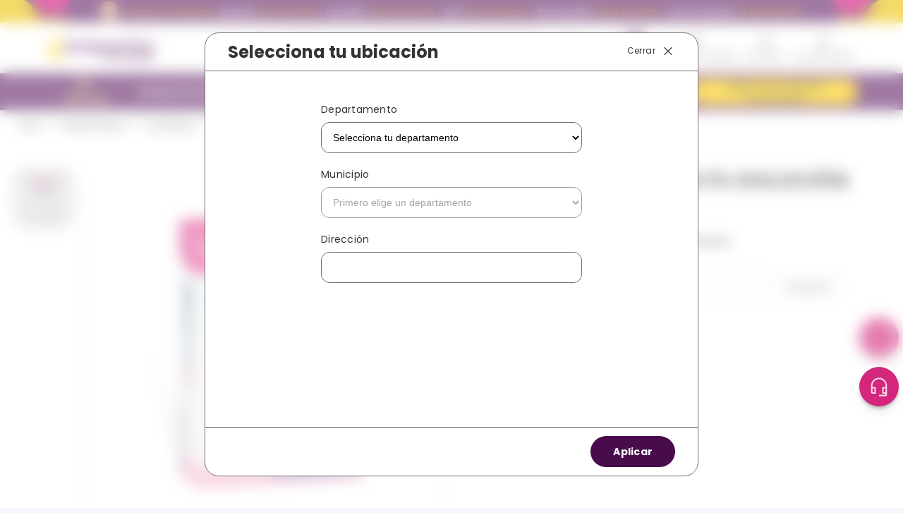

--- FILE ---
content_type: text/css; charset=utf-8
request_url: https://colsubsidio.vtexassets.com/_v/public/assets/v1/published/colsubsidio.block-builder@0.0.1/public/react/BlockBuilder.min.css?workspace=master
body_size: 1221
content:
.colsubsidio-block-builder-0-x-componentGeneratorContainer>.colsubsidio-block-builder-0-x-infoCardContainer.colsubsidio-block-builder-0-x-containerCentered .colsubsidio-block-builder-0-x-infoCardInfoContainer{left:56px;right:56px}.colsubsidio-block-builder-0-x-componentGeneratorContainer .colsubsidio-block-builder-0-x-imageElement{background-color:#f5f5f5}.colsubsidio-block-builder-0-x-componentGeneratorContainer .colsubsidio-block-builder-0-x-containerRichText{word-break:break-all}.colsubsidio-block-builder-0-x-componentGeneratorContainer .colsubsidio-block-builder-0-x-videoContainer{position:relative;padding-bottom:20px;height:100%;-o-object-fit:cover;object-fit:cover;.colsubsidio-block-builder-0-x-videoContentRowFlex{display:flex;flex-wrap:wrap}.colsubsidio-block-builder-0-x-videoContentRow{display:block;flex-wrap:wrap}.colsubsidio-block-builder-0-x-videoContentRow,.colsubsidio-block-builder-0-x-videoContentRowFlex{margin:10px 0;.colsubsidio-block-builder-0-x-videoContentCol{flex:1;padding:0;box-sizing:border-box;text-align:center;@media only screen and (max-width:768px){flex:none;width:100%;min-height:400px}.colsubsidio-block-builder-0-x-videoContainer{position:relative;overflow:hidden;width:100%;padding-top:43.33%}.colsubsidio-block-builder-0-x-container{display:block;text-align:center;.colsubsidio-block-builder-0-x-heading{font-size:64px;font-family:nike-futura,sans-serif;font-weight:700;margin-top:0;margin-bottom:30px}.colsubsidio-block-builder-0-x-paragraph{font-family:Helvetica-Neue;font-size:24px;padding:0 50px;margin:0}& a{color:#000;font-weight:700;text-decoration:underline}}}}}.colsubsidio-block-builder-0-x-componentGeneratorContainer .colsubsidio-block-builder-0-x-videoContainer .colsubsidio-block-builder-0-x-videoElement{position:absolute;top:0;left:0;width:100%;height:100%}@media (max-width:1024px){.colsubsidio-block-builder-0-x-componentGeneratorContainer>.colsubsidio-block-builder-0-x-infoCardContainer.colsubsidio-block-builder-0-x-containerCentered .colsubsidio-block-builder-0-x-infoCardInfoContainer{left:20px;right:20px}}.colsubsidio-block-builder-0-x-infoCardSliderContainer .colsubsidio-block-builder-0-x-slide--visible{margin:0 1rem 0 0}.colsubsidio-block-builder-0-x-seoSnippetContainer{display:none}.colsubsidio-block-builder-0-x-disclosureIndicatorsWrapper{padding-bottom:3rem}.colsubsidio-block-builder-0-x-disclosureIndicatorsItem{position:relative;display:flex;flex-direction:column;min-width:0;height:auto;word-wrap:break-word;background-color:transparent;background-clip:border-box;width:100%;margin:2px 0}.colsubsidio-block-builder-0-x-disclosureIndicatorsItem li{font-weight:700;font-size:.875rem;color:#0067b1}.colsubsidio-block-builder-0-x-disclosureIndicatorsItem li a:after{content:"";background-image:url(c199988a932686b1666b0343be4417d6.svg);background-size:contain;background-repeat:no-repeat;display:block;height:20px;width:20px;transition:transform .3s ease-in-out}.colsubsidio-block-builder-0-x-disclosureIndicatorsItem li a:hover:after{transform:translateX(5px)}.colsubsidio-block-builder-0-x-disclosureIndicatorsItem li a{color:#0067b1;display:flex;width:100%;align-items:center;justify-content:space-between}.colsubsidio-block-builder-0-x-disclosureIndicatorsItem .colsubsidio-block-builder-0-x-list{width:100%}.colsubsidio-block-builder-0-x-disclosureIndicatorsItemContent .colsubsidio-block-builder-0-x-wrapper ul{padding-left:1rem}.colsubsidio-block-builder-0-x-disclosureIndicatorsItemContent,.colsubsidio-block-builder-0-x-disclosureIndicatorsItemContent .colsubsidio-block-builder-0-x-wrapper,.colsubsidio-block-builder-0-x-disclosureIndicatorsItemTitle{width:100%}.colsubsidio-block-builder-0-x-disclosureIndicatorsItemTitle{border-bottom:1px solid #999;color:#000;cursor:pointer;font-family:poppins,sans-serif;font-size:16px;font-weight:500;margin-bottom:0;padding:.5rem 1rem}.colsubsidio-block-builder-0-x-disclosureIndicatorsItemTitle h2,.colsubsidio-block-builder-0-x-disclosureIndicatorsItemTitle h3{font-size:16px;line-height:20px;font-family:poppins,sans-serif;font-weight:400;margin:0}.colsubsidio-block-builder-0-x-disclosureIndicatorsItemContent{padding:.8rem 1rem;color:#000}.colsubsidio-block-builder-0-x-navigationBarContainer{margin-bottom:0;margin-top:0}.colsubsidio-block-builder-0-x-navigationBarTextContainer{display:inline-block;.colsubsidio-block-builder-0-x-container{display:inline-block;padding:0 1rem;.colsubsidio-block-builder-0-x-paragraph{font-size:14px;& a{color:#000;text-decoration:none}}}}.colsubsidio-block-builder-0-x-multipleInfocardsWrapper--component-slider-snrs--collectionSections{padding:0}.colsubsidio-block-builder-0-x-collectionInfocardsContainer{overflow-x:auto;gap:8px}.colsubsidio-block-builder-0-x-collectionInfocardsItem{display:flex;flex:0 0 auto;max-width:327px;width:auto}.colsubsidio-block-builder-0-x-collectionInfocardsItem img{max-width:9.1875rem}.colsubsidio-block-builder-0-x-collectionInfocardsItem .colsubsidio-block-builder-0-x-infoCardInfoContainer{justify-content:flex-start;padding:22px 0 0}.colsubsidio-block-builder-0-x-collectionInfocardsItem .colsubsidio-block-builder-0-x-infoCardTextContainer{align-items:flex-start}.colsubsidio-block-builder-0-x-collectionInfocardsItem .colsubsidio-block-builder-0-x-paragraph{margin:0;text-align:left}.colsubsidio-block-builder-0-x-collectionInfocardsItem .colsubsidio-block-builder-0-x-infoCardTextContainer--component-slider-snrs{max-width:130px}.colsubsidio-block-builder-0-x-collectionInfocardsItem .colsubsidio-block-builder-0-x-paragraph--component-slider-snrs{color:#707072}.colsubsidio-block-builder-0-x-collectionInfocardsItem .colsubsidio-block-builder-0-x-strong--component-slider-snrs{color:#111}.colsubsidio-block-builder-0-x-collectionInfocardsItem .colsubsidio-block-builder-0-x-infoCardContainer{display:flex;flex-wrap:nowrap;gap:8px;flex-direction:row}.colsubsidio-block-builder-0-x-collectionInfocardsItem .colsubsidio-block-builder-0-x-infoCardContainer .colsubsidio-block-builder-0-x-strong--component-slider-snrs{font-size:16px;margin:0;text-align:left}.colsubsidio-block-builder-0-x-collectionInfocardsItem .colsubsidio-block-builder-0-x-infoCardContainer .colsubsidio-block-builder-0-x-paragraph--component-slider-snrs{font-size:14px}.colsubsidio-block-builder-0-x-wrapperRichText .colsubsidio-block-builder-0-x-container{color:inherit;font-family:inherit}.colsubsidio-block-builder-0-x-audioElement{background-color:#fff;border-radius:20px;box-shadow:0 4px 6px -1px rgba(0,0,0,.1);height:40px;width:100%}audio::-webkit-media-controls-panel,audio::-webkit-media-controls-play-button{background-color:#fff;color:#000}audio::-webkit-media-controls-panel{border-radius:20px;overflow:hidden}

--- FILE ---
content_type: text/javascript
request_url: https://www.drogueriascolsubsidio.com/files/sdk.min.js
body_size: -1085
content:
!function(t){var e={};function r(n){if(e[n])return e[n].exports;var i=e[n]={i:n,l:!1,exports:{}};return t[n].call(i.exports,i,i.exports,r),i.l=!0,i.exports}r.m=t,r.c=e,r.d=function(t,e,n){r.o(t,e)||Object.defineProperty(t,e,{enumerable:!0,get:n})},r.r=function(t){"undefined"!=typeof Symbol&&Symbol.toStringTag&&Object.defineProperty(t,Symbol.toStringTag,{value:"Module"}),Object.defineProperty(t,"__esModule",{value:!0})},r.t=function(t,e){if(1&e&&(t=r(t)),8&e)return t;if(4&e&&"object"==typeof t&&t&&t.__esModule)return t;var n=Object.create(null);if(r.r(n),Object.defineProperty(n,"default",{enumerable:!0,value:t}),2&e&&"string"!=typeof t)for(var i in t)r.d(n,i,function(e){return t[e]}.bind(null,i));return n},r.n=function(t){var e=t&&t.__esModule?function(){return t.default}:function(){return t};return r.d(e,"a",e),e},r.o=function(t,e){return Object.prototype.hasOwnProperty.call(t,e)},r.p="",r(r.s=424)}([function(t,e,r){"use strict";var n=r(2),i=r(24),o=r(14),a=r(15),s=r(20),u=function t(e,r,u){var f,c,h,d,l=e&t.F,p=e&t.G,b=e&t.P,v=e&t.B,y=p?n:e&t.S?n[r]||(n[r]={}):(n[r]||{}).prototype,g=p?i:i[r]||(i[r]={}),m=g.prototype||(g.prototype={});for(f in p&&(u=r),u)h=((c=!l&&y&&void 0!==y[f])?y:u)[f],d=v&&c?s(h,n):b&&"function"==typeof h?s(Function.call,h):h,y&&a(y,f,h,e&t.U),g[f]!=h&&o(g,f,d),b&&m[f]!=h&&(m[f]=h)};n.core=i,u.F=1,u.G=2,u.S=4,u.P=8,u.B=16,u.W=32,u.U=64,u.R=128,t.exports=u},function(t,e,r){"use strict";var n=r(4);t.exports=function(t){if(!n(t))throw TypeError(t+" is not an object!");return t}},function(t,e,r){"use strict";var n=t.exports="undefined"!=typeof window&&window.Math==Math?window:"undefined"!=typeof self&&self.Math==Math?self:Function("return this")();"number"==typeof __g&&(__g=n)},function(t,e,r){"use strict";t.exports=function(t){try{return!!t()}catch(t){return!0}}},function(t,e,r){"use strict";var n="function"==typeof Symbol&&"symbol"==typeof Symbol.iterator?function(t){return typeof t}:function(t){return t&&"function"==typeof Symbol&&t.constructor===Symbol&&t!==Symbol.prototype?"symbol":typeof t};t.exports=function(t){return"object"===(void 0===t?"undefined":n(t))?null!==t:"function"==typeof t}},function(t,e,r){"use strict";var n=r(63)("wks"),i=r(38),o=r(2).Symbol,a="function"==typeof o;(t.exports=function(t){return n[t]||(n[t]=a&&o[t]||(a?o:i)("Symbol."+t))}).store=n},function(t,e,r){"use strict";t.exports=!r(3)(function(){return 7!=Object.defineProperty({},"a",{get:function(){return 7}}).a})},function(t,e,r){"use strict";var n=r(1),i=r(113),o=r(25),a=Object.defineProperty;e.f=r(6)?Object.defineProperty:function(t,e,r){if(n(t),e=o(e,!0),n(r),i)try{return a(t,e,r)}catch(t){}if("get"in r||"set"in r)throw TypeError("Accessors not supported!");return"value"in r&&(t[e]=r.value),t}},function(t,e,r){"use strict";var n=r(27),i=Math.min;t.exports=function(t){return t>0?i(n(t),9007199254740991):0}},function(t,e,r){"use strict";"function"==typeof Object.create?t.exports=function(t,e){t.super_=e,t.prototype=Object.create(e.prototype,{constructor:{value:t,enumerable:!1,writable:!0,configurable:!0}})}:t.exports=function(t,e){t.super_=e;var r=function(){};r.prototype=e.prototype,t.prototype=new r,t.prototype.constructor=t}},function(t,e,r){"use strict";var n=r(26);t.exports=function(t){return Object(n(t))}},function(t,e,r){"use strict";var n=r(33),i=n.Buffer;function o(t,e){for(var r in t)e[r]=t[r]}function a(t,e,r){return i(t,e,r)}i.from&&i.alloc&&i.allocUnsafe&&i.allocUnsafeSlow?t.exports=n:(o(n,e),e.Buffer=a),o(i,a),a.from=function(t,e,r){if("number"==typeof t)throw new TypeError("Argument must not be a number");return i(t,e,r)},a.alloc=function(t,e,r){if("number"!=typeof t)throw new TypeError("Argument must be a number");var n=i(t);return void 0!==e?"string"==typeof r?n.fill(e,r):n.fill(e):n.fill(0),n},a.allocUnsafe=function(t){if("number"!=typeof t)throw new TypeError("Argument must be a number");return i(t)},a.allocUnsafeSlow=function(t){if("number"!=typeof t)throw new TypeError("Argument must be a number");return n.SlowBuffer(t)}},function(t,e,r){"use strict";t.exports=function(t){if("function"!=typeof t)throw TypeError(t+" is not a function!");return t}},function(t,e,r){"use strict";var n={}.hasOwnProperty;t.exports=function(t,e){return n.call(t,e)}},function(t,e,r){"use strict";var n=r(7),i=r(37);t.exports=r(6)?function(t,e,r){return n.f(t,e,i(1,r))}:function(t,e,r){return t[e]=r,t}},function(t,e,r){"use strict";var n=r(2),i=r(14),o=r(13),a=r(38)("src"),s=Function.toString,u=(""+s).split("toString");r(24).inspectSource=function(t){return s.call(t)},(t.exports=function(t,e,r,s){var f="function"==typeof r;f&&(o(r,"name")||i(r,"name",e)),t[e]!==r&&(f&&(o(r,a)||i(r,a,t[e]?""+t[e]:u.join(String(e)))),t===n?t[e]=r:s?t[e]?t[e]=r:i(t,e,r):(delete t[e],i(t,e,r)))})(Function.prototype,"toString",function(){return"function"==typeof this&&this[a]||s.call(this)})},function(t,e,r){"use strict";var n=r(0),i=r(3),o=r(26),a=/"/g,s=function(t,e,r,n){var i=String(o(t)),s="<"+e;return""!==r&&(s+=" "+r+'="'+String(n).replace(a,"&quot;")+'"'),s+">"+i+"</"+e+">"};t.exports=function(t,e){var r={};r[t]=e(s),n(n.P+n.F*i(function(){var e=""[t]('"');return e!==e.toLowerCase()||e.split('"').length>3}),"String",r)}},function(t,e,r){"use strict";var n=r(55),i=r(26);t.exports=function(t){return n(i(t))}},function(t,e,r){"use strict";var n=r(56),i=r(37),o=r(17),a=r(25),s=r(13),u=r(113),f=Object.getOwnPropertyDescriptor;e.f=r(6)?f:function(t,e){if(t=o(t),e=a(e,!0),u)try{return f(t,e)}catch(t){}if(s(t,e))return i(!n.f.call(t,e),t[e])}},function(t,e,r){"use strict";var n=r(13),i=r(10),o=r(83)("IE_PROTO"),a=Object.prototype;t.exports=Object.getPrototypeOf||function(t){return t=i(t),n(t,o)?t[o]:"function"==typeof t.constructor&&t instanceof t.constructor?t.constructor.prototype:t instanceof Object?a:null}},function(t,e,r){"use strict";var n=r(12);t.exports=function(t,e,r){if(n(t),void 0===e)return t;switch(r){case 1:return function(r){return t.call(e,r)};case 2:return function(r,n){return t.call(e,r,n)};case 3:return function(r,n,i){return t.call(e,r,n,i)}}return function(){return t.apply(e,arguments)}}},function(t,e,r){"use strict";var n={}.toString;t.exports=function(t){return n.call(t).slice(8,-1)}},function(t,e,r){"use strict";var n=r(3);t.exports=function(t,e){return!!t&&n(function(){e?t.call(null,function(){},1):t.call(null)})}},function(t,e,r){"use strict";Object.defineProperty(e,"__esModule",{value:!0});var n=function(){function t(t,e){for(var r=0;r<e.length;r++){var n=e[r];n.enumerable=n.enumerable||!1,n.configurable=!0,"value"in n&&(n.writable=!0),Object.defineProperty(t,n.key,n)}}return function(e,r,n){return r&&t(e.prototype,r),n&&t(e,n),e}}(),i=a(r(60)),o=a(r(369));a(r(370)),a(r(371));function a(t){return t&&t.__esModule?t:{default:t}}function s(t){return function(){var e=t.apply(this,arguments);return new Promise(function(t,r){return function n(i,o){try{var a=e[i](o),s=a.value}catch(t){return void r(t)}if(!a.done)return Promise.resolve(s).then(function(t){n("next",t)},function(t){n("throw",t)});t(s)}("next")})}}var u=new(function(){function t(){!function(t,e){if(!(t instanceof e))throw new TypeError("Cannot call a class as a function")}(this,t),this.BASE_TIME=60,this.REPOSITORY="indigitall.repository",this.APP_KEY=this.REPOSITORY+".APP_KEY",this.VAPID_PUBLIC=this.REPOSITORY+".VAPID_PUBLIC",this.SAFARI_WEBSITE_PUSH_ID=this.REPOSITORY+".SAFARI_WEBSITE_PUSH_ID",this.ENABLED=this.REPOSITORY+".ENABLED",this.SERVICE_SYNC_TIME=this.REPOSITORY+".SERVICE_SYNC_TIME",this.LOCATION_ENABLED=this.REPOSITORY+".LOCATION_ENABLED",this.LOCATION_UPDATE_MINUTES=this.REPOSITORY+".LOCATION_UPDATE_MINUTES",this.REQUEST_LOCATION=this.REPOSITORY+".REQUEST_LOCATION",this.DEVICE_ID=this.REPOSITORY+".DEVICE_ID",this.PUSH_TOKEN=this.REPOSITORY+".PUSH_TOKEN",this.BROWSER_PUBLIC_KEY=this.REPOSITORY+".BROWSER_PUBLIC_KEY",this.BROWSER_PRIVATE_KEY=this.REPOSITORY+".BROWSER_PRIVATE_KEY",this.PLATFORM=this.REPOSITORY+".PLATFORM",this.BROWSER_NAME=this.REPOSITORY+".BROWSER_NAME",this.BROWSER_VERSION=this.REPOSITORY+".BROWSER_VERSION",this.OS_NAME=this.REPOSITORY+".OS_NAME",this.OS_VERSION=this.REPOSITORY+".OS_VERSION",this.DEVICE_TYPE=this.REPOSITORY+".DEVICE_TYPE",this.SUPPORTED=this.REPOSITORY+".SUPPORTED",this.SERVICE_TIMESTAMP=this.REPOSITORY+".SERVICE_TIMESTAMP",this.LOCATION_TIMESTAMP=this.REPOSITORY+".LOCATION_TIMESTAMP",this.PERMISSION_PUSH=this.REPOSITORY+".PERMISSION_PUSH",this.PERMISSION_LOCATION=this.REPOSITORY+".PERMISSION_LOCATION",this.SET_LOG_DEBUG=this.REPOSITORY+".SET_LOG_DEBUG",this.NEW_USER_TIMESTAMP=this.REPOSITORY+".NEW_USER_TIMESTAMP",this.EXTERNAL_ID=this.REPOSITORY+".EXTERNAL_ID",this.AUTH_TOKEN=this.REPOSITORY+".AUTH_TOKEN",this.JSON_INBOX_AUTH=this.REPOSITORY+".JSON_INBOX_AUTH",this.PAGE_INBOX=this.REPOSITORY+".PAGE_INBOX",this.PAGESIZE_INBOX=this.REPOSITORY+".PAGESIZE_INBOX",this.TOTALPAGES_INBOX=this.REPOSITORY+".TOTALPAGES_INBOX",this.INBOX_DATE_FROM=this.REPOSITORY+".INBOX_DATE_FROM",this.INBOX_DATE_TO=this.REPOSITORY+".INBOX_DATE_TO",this.INBOX_STATUS_LIST=this.REPOSITORY+".INBOX_STATUS_LIST",this.INBOX_AUTH_MODE=this.REPOSITORY+".INBOX_AUTH_MODE",this.INAPP_ENABLED=this.REPOSITORY+".INAPP_ENABLED"}return n(t,[{key:"clearStorage",value:function(){o.default.clear()}},{key:"setDeviceId",value:function(){var t=s(regeneratorRuntime.mark(function t(e){return regeneratorRuntime.wrap(function(t){for(;;)switch(t.prev=t.next){case 0:o.default.setItem(this.DEVICE_ID,e);case 1:case"end":return t.stop()}},t,this)}));return function(e){return t.apply(this,arguments)}}()},{key:"getDeviceId",value:function(){return o.default.getItem(this.DEVICE_ID)}},{key:"setPushToken",value:function(t){o.default.setItem(this.PUSH_TOKEN,t)}},{key:"getPushToken",value:function(){return o.default.getItem(this.PUSH_TOKEN)}},{key:"setBrowserPublicKey",value:function(t){o.default.setItem(this.BROWSER_PUBLIC_KEY,t)}},{key:"getBrowserPublicKey",value:function(){return o.default.getItem(this.BROWSER_PUBLIC_KEY)}},{key:"setBrowserPrivateKey",value:function(t){o.default.setItem(this.BROWSER_PRIVATE_KEY,t)}},{key:"getBrowserPrivateKey",value:function(){return o.default.getItem(this.BROWSER_PRIVATE_KEY)}},{key:"setAppKey",value:function(){var t=s(regeneratorRuntime.mark(function t(e){return regeneratorRuntime.wrap(function(t){for(;;)switch(t.prev=t.next){case 0:o.default.setItem(this.APP_KEY,e);case 1:case"end":return t.stop()}},t,this)}));return function(e){return t.apply(this,arguments)}}()},{key:"getAppKey",value:function(){return o.default.getItem(this.APP_KEY)}},{key:"setVAPID",value:function(t){o.default.setItem(this.VAPID_PUBLIC,t)}},{key:"getVAPID",value:function(){return o.default.getItem(this.VAPID_PUBLIC)}},{key:"setSafariWebsitePushId",value:function(t){o.default.setItem(this.SAFARI_WEBSITE_PUSH_ID,t)}},{key:"getSafariWebsitePushId",value:function(){return o.default.getItem(this.SAFARI_WEBSITE_PUSH_ID)}},{key:"setEnabled",value:function(t){o.default.setItem(this.ENABLED,t)}},{key:"getEnabled",value:function(){return o.default.getItem(this.ENABLED)}},{key:"setServiceSyncTime",value:function(t){o.default.setItem(this.SERVICE_SYNC_TIME,t*this.BASE_TIME)}},{key:"getServiceSyncTime",value:function(){var t=o.default.getItem(this.SERVICE_SYNC_TIME);return t||1*this.BASE_TIME}},{key:"setLocationEnabled",value:function(t){o.default.setItem(this.LOCATION_ENABLED,t)}},{key:"getLocationEnabled",value:function(){return o.default.getItem(this.LOCATION_ENABLED)}},{key:"setLocationUpdateMinutes",value:function(t){o.default.setItem(this.LOCATION_UPDATE_MINUTES,t)}},{key:"getLocationUpdateMinutes",value:function(){var t=o.default.getItem(this.LOCATION_UPDATE_MINUTES);return t||30}},{key:"setRequestLocation",value:function(){var t=s(regeneratorRuntime.mark(function t(e){return regeneratorRuntime.wrap(function(t){for(;;)switch(t.prev=t.next){case 0:o.default.setItem(this.REQUEST_LOCATION,e);case 1:case"end":return t.stop()}},t,this)}));return function(e){return t.apply(this,arguments)}}()},{key:"getRequestLocation",value:function(){return!!o.default&&o.default.getItem(this.REQUEST_LOCATION)}},{key:"setPlatform",value:function(){var t=s(regeneratorRuntime.mark(function t(e){return regeneratorRuntime.wrap(function(t){for(;;)switch(t.prev=t.next){case 0:o.default.setItem(this.PLATFORM,e);case 1:case"end":return t.stop()}},t,this)}));return function(e){return t.apply(this,arguments)}}()},{key:"getPlatform",value:function(){return o.default&&o.default.getItem(this.PLATFORM)||i.default.platform}},{key:"getVersion",value:function(){return i.default.version}},{key:"setBrowserName",value:function(){var t=s(regeneratorRuntime.mark(function t(e){return regeneratorRuntime.wrap(function(t){for(;;)switch(t.prev=t.next){case 0:o.default.setItem(this.BROWSER_NAME,e);case 1:case"end":return t.stop()}},t,this)}));return function(e){return t.apply(this,arguments)}}()},{key:"getBrowserName",value:function(){return o.default.getItem(this.BROWSER_NAME)}},{key:"setBrowserVersion",value:function(t){o.default.setItem(this.BROWSER_VERSION,t)}},{key:"getBrowserVersion",value:function(){return o.default.getItem(this.BROWSER_VERSION)}},{key:"setOsName",value:function(){var t=s(regeneratorRuntime.mark(function t(e){return regeneratorRuntime.wrap(function(t){for(;;)switch(t.prev=t.next){case 0:o.default.setItem(this.OS_NAME,e);case 1:case"end":return t.stop()}},t,this)}));return function(e){return t.apply(this,arguments)}}()},{key:"getOsName",value:function(){return o.default.getItem(this.OS_NAME)}},{key:"setOsVersion",value:function(t){o.default.setItem(this.OS_VERSION,t)}},{key:"getOsVersion",value:function(){return o.default.getItem(this.OS_VERSION)}},{key:"setDeviceType",value:function(t){o.default.setItem(this.DEVICE_TYPE,t)}},{key:"getDeviceType",value:function(){return o.default.getItem(this.DEVICE_TYPE)}},{key:"setSupported",value:function(t){o.default.setItem(this.SUPPORTED,t)}},{key:"getSupported",value:function(){return o.default.getItem(this.SUPPORTED)}},{key:"setServiceTimestamp",value:function(t){o.default.setItem(this.SERVICE_TIMESTAMP,t)}},{key:"getServiceTimestamp",value:function(){return o.default.getItem(this.SERVICE_TIMESTAMP)}},{key:"setLocationTimestamp",value:function(t){o.default.setItem(this.LOCATION_TIMESTAMP,t)}},{key:"getLocationTimestamp",value:function(){return o.default.getItem(this.LOCATION_TIMESTAMP)}},{key:"setPermissionPush",value:function(t){o.default.setItem(this.PERMISSION_PUSH,t)}},{key:"getPermissionPush",value:function(){return o.default.getItem(this.PERMISSION_PUSH)}},{key:"setPermissionLocation",value:function(t){o.default.setItem(this.PERMISSION_LOCATION,t)}},{key:"getPermissionLocation",value:function(){return o.default.getItem(this.PERMISSION_LOCATION)}},{key:"setDebugLog",value:function(t){o.default.setItem(this.SET_LOG_DEBUG,t)}},{key:"getDebugLog",value:function(){return"false"!==o.default.getItem(this.SET_LOG_DEBUG)}},{key:"setLogLevel",value:function(t){o.default.setItem(this.LOG_LEVEL,t)}},{key:"getLogLevel",value:function(){return o.default.getItem(this.LOG_DEBUG)}},{key:"setNewUserTimestamp",value:function(t){o.default.setItem(this.NEW_USER_TIMESTAMP,t)}},{key:"getNewUserTimestamp",value:function(){return o.default.getItem(this.NEW_USER_TIMESTAMP)}},{key:"setExternalId",value:function(t){o.default.setItem(this.EXTERNAL_ID,t)}},{key:"getExternalId",value:function(){return o.default.getItem(this.EXTERNAL_ID)}},{key:"setAuthToken",value:function(t){o.default.setItem(this.AUTH_TOKEN,t)}},{key:"getAuthToken",value:function(){return o.default.getItem(this.AUTH_TOKEN)}},{key:"setInboxAuthMode",value:function(t){o.default.setItem(this.INBOX_AUTH_MODE,t)}},{key:"getInboxAuthMode",value:function(){return o.default.getItem(this.INBOX_AUTH_MODE)}},{key:"setInAppEnabled",value:function(t){o.default.setItem(this.INAPP_ENABLED,t)}},{key:"getInAppEnabled",value:function(){return o.default.getItem(this.INAPP_ENABLED)}}]),t}());e.default=u},function(t,e,r){"use strict";var n=t.exports={version:"2.5.3"};"number"==typeof __e&&(__e=n)},function(t,e,r){"use strict";var n=r(4);t.exports=function(t,e){if(!n(t))return t;var r,i;if(e&&"function"==typeof(r=t.toString)&&!n(i=r.call(t)))return i;if("function"==typeof(r=t.valueOf)&&!n(i=r.call(t)))return i;if(!e&&"function"==typeof(r=t.toString)&&!n(i=r.call(t)))return i;throw TypeError("Can't convert object to primitive value")}},function(t,e,r){"use strict";t.exports=function(t){if(void 0==t)throw TypeError("Can't call method on  "+t);return t}},function(t,e,r){"use strict";var n=Math.ceil,i=Math.floor;t.exports=function(t){return isNaN(t=+t)?0:(t>0?i:n)(t)}},function(t,e,r){"use strict";var n=r(0),i=r(24),o=r(3);t.exports=function(t,e){var r=(i.Object||{})[t]||Object[t],a={};a[t]=e(r),n(n.S+n.F*o(function(){r(1)}),"Object",a)}},function(t,e,r){"use strict";var n=r(20),i=r(55),o=r(10),a=r(8),s=r(100);t.exports=function(t,e){var r=1==t,u=2==t,f=3==t,c=4==t,h=6==t,d=5==t||h,l=e||s;return function(e,s,p){for(var b,v,y=o(e),g=i(y),m=n(s,p,3),_=a(g.length),w=0,E=r?l(e,_):u?l(e,0):void 0;_>w;w++)if((d||w in g)&&(v=m(b=g[w],w,y),t))if(r)E[w]=v;else if(v)switch(t){case 3:return!0;case 5:return b;case 6:return w;case 2:E.push(b)}else if(c)return!1;return h?-1:f||c?c:E}}},function(t,e,r){"use strict";(function(t){var e="function"==typeof Symbol&&"symbol"==typeof Symbol.iterator?function(t){return typeof t}:function(t){return t&&"function"==typeof Symbol&&t.constructor===Symbol&&t!==Symbol.prototype?"symbol":typeof t};!function(t,n){function i(t,e){if(!t)throw new Error(e||"Assertion failed")}function o(t,e){t.super_=e;var r=function(){};r.prototype=e.prototype,t.prototype=new r,t.prototype.constructor=t}function a(t,e,r){if(a.isBN(t))return t;this.negative=0,this.words=null,this.length=0,this.red=null,null!==t&&("le"!==e&&"be"!==e||(r=e,e=10),this._init(t||0,e||10,r||"be"))}var s;"object"===(void 0===t?"undefined":e(t))?t.exports=a:n.BN=a,a.BN=a,a.wordSize=26;try{s=r(482).Buffer}catch(t){}function u(t,e,r){for(var n=0,i=Math.min(t.length,r),o=e;o<i;o++){var a=t.charCodeAt(o)-48;n<<=4,n|=a>=49&&a<=54?a-49+10:a>=17&&a<=22?a-17+10:15&a}return n}function f(t,e,r,n){for(var i=0,o=Math.min(t.length,r),a=e;a<o;a++){var s=t.charCodeAt(a)-48;i*=n,i+=s>=49?s-49+10:s>=17?s-17+10:s}return i}a.isBN=function(t){return t instanceof a||null!==t&&"object"===(void 0===t?"undefined":e(t))&&t.constructor.wordSize===a.wordSize&&Array.isArray(t.words)},a.max=function(t,e){return t.cmp(e)>0?t:e},a.min=function(t,e){return t.cmp(e)<0?t:e},a.prototype._init=function(t,r,n){if("number"==typeof t)return this._initNumber(t,r,n);if("object"===(void 0===t?"undefined":e(t)))return this._initArray(t,r,n);"hex"===r&&(r=16),i(r===(0|r)&&r>=2&&r<=36);var o=0;"-"===(t=t.toString().replace(/\s+/g,""))[0]&&o++,16===r?this._parseHex(t,o):this._parseBase(t,r,o),"-"===t[0]&&(this.negative=1),this.strip(),"le"===n&&this._initArray(this.toArray(),r,n)},a.prototype._initNumber=function(t,e,r){t<0&&(this.negative=1,t=-t),t<67108864?(this.words=[67108863&t],this.length=1):t<4503599627370496?(this.words=[67108863&t,t/67108864&67108863],this.length=2):(i(t<9007199254740992),this.words=[67108863&t,t/67108864&67108863,1],this.length=3),"le"===r&&this._initArray(this.toArray(),e,r)},a.prototype._initArray=function(t,e,r){if(i("number"==typeof t.length),t.length<=0)return this.words=[0],this.length=1,this;this.length=Math.ceil(t.length/3),this.words=new Array(this.length);for(var n=0;n<this.length;n++)this.words[n]=0;var o,a,s=0;if("be"===r)for(n=t.length-1,o=0;n>=0;n-=3)a=t[n]|t[n-1]<<8|t[n-2]<<16,this.words[o]|=a<<s&67108863,this.words[o+1]=a>>>26-s&67108863,(s+=24)>=26&&(s-=26,o++);else if("le"===r)for(n=0,o=0;n<t.length;n+=3)a=t[n]|t[n+1]<<8|t[n+2]<<16,this.words[o]|=a<<s&67108863,this.words[o+1]=a>>>26-s&67108863,(s+=24)>=26&&(s-=26,o++);return this.strip()},a.prototype._parseHex=function(t,e){this.length=Math.ceil((t.length-e)/6),this.words=new Array(this.length);for(var r=0;r<this.length;r++)this.words[r]=0;var n,i,o=0;for(r=t.length-6,n=0;r>=e;r-=6)i=u(t,r,r+6),this.words[n]|=i<<o&67108863,this.words[n+1]|=i>>>26-o&4194303,(o+=24)>=26&&(o-=26,n++);r+6!==e&&(i=u(t,e,r+6),this.words[n]|=i<<o&67108863,this.words[n+1]|=i>>>26-o&4194303),this.strip()},a.prototype._parseBase=function(t,e,r){this.words=[0],this.length=1;for(var n=0,i=1;i<=67108863;i*=e)n++;n--,i=i/e|0;for(var o=t.length-r,a=o%n,s=Math.min(o,o-a)+r,u=0,c=r;c<s;c+=n)u=f(t,c,c+n,e),this.imuln(i),this.words[0]+u<67108864?this.words[0]+=u:this._iaddn(u);if(0!==a){var h=1;for(u=f(t,c,t.length,e),c=0;c<a;c++)h*=e;this.imuln(h),this.words[0]+u<67108864?this.words[0]+=u:this._iaddn(u)}},a.prototype.copy=function(t){t.words=new Array(this.length);for(var e=0;e<this.length;e++)t.words[e]=this.words[e];t.length=this.length,t.negative=this.negative,t.red=this.red},a.prototype.clone=function(){var t=new a(null);return this.copy(t),t},a.prototype._expand=function(t){for(;this.length<t;)this.words[this.length++]=0;return this},a.prototype.strip=function(){for(;this.length>1&&0===this.words[this.length-1];)this.length--;return this._normSign()},a.prototype._normSign=function(){return 1===this.length&&0===this.words[0]&&(this.negative=0),this},a.prototype.inspect=function(){return(this.red?"<BN-R: ":"<BN: ")+this.toString(16)+">"};var c=["","0","00","000","0000","00000","000000","0000000","00000000","000000000","0000000000","00000000000","000000000000","0000000000000","00000000000000","000000000000000","0000000000000000","00000000000000000","000000000000000000","0000000000000000000","00000000000000000000","000000000000000000000","0000000000000000000000","00000000000000000000000","000000000000000000000000","0000000000000000000000000"],h=[0,0,25,16,12,11,10,9,8,8,7,7,7,7,6,6,6,6,6,6,6,5,5,5,5,5,5,5,5,5,5,5,5,5,5,5,5],d=[0,0,33554432,43046721,16777216,48828125,60466176,40353607,16777216,43046721,1e7,19487171,35831808,62748517,7529536,11390625,16777216,24137569,34012224,47045881,64e6,4084101,5153632,6436343,7962624,9765625,11881376,14348907,17210368,20511149,243e5,28629151,33554432,39135393,45435424,52521875,60466176];function l(t,e,r){r.negative=e.negative^t.negative;var n=t.length+e.length|0;r.length=n,n=n-1|0;var i=0|t.words[0],o=0|e.words[0],a=i*o,s=67108863&a,u=a/67108864|0;r.words[0]=s;for(var f=1;f<n;f++){for(var c=u>>>26,h=67108863&u,d=Math.min(f,e.length-1),l=Math.max(0,f-t.length+1);l<=d;l++){var p=f-l|0;c+=(a=(i=0|t.words[p])*(o=0|e.words[l])+h)/67108864|0,h=67108863&a}r.words[f]=0|h,u=0|c}return 0!==u?r.words[f]=0|u:r.length--,r.strip()}a.prototype.toString=function(t,e){var r;if(t=t||10,e=0|e||1,16===t||"hex"===t){r="";for(var n=0,o=0,a=0;a<this.length;a++){var s=this.words[a],u=(16777215&(s<<n|o)).toString(16);r=0!==(o=s>>>24-n&16777215)||a!==this.length-1?c[6-u.length]+u+r:u+r,(n+=2)>=26&&(n-=26,a--)}for(0!==o&&(r=o.toString(16)+r);r.length%e!=0;)r="0"+r;return 0!==this.negative&&(r="-"+r),r}if(t===(0|t)&&t>=2&&t<=36){var f=h[t],l=d[t];r="";var p=this.clone();for(p.negative=0;!p.isZero();){var b=p.modn(l).toString(t);r=(p=p.idivn(l)).isZero()?b+r:c[f-b.length]+b+r}for(this.isZero()&&(r="0"+r);r.length%e!=0;)r="0"+r;return 0!==this.negative&&(r="-"+r),r}i(!1,"Base should be between 2 and 36")},a.prototype.toNumber=function(){var t=this.words[0];return 2===this.length?t+=67108864*this.words[1]:3===this.length&&1===this.words[2]?t+=4503599627370496+67108864*this.words[1]:this.length>2&&i(!1,"Number can only safely store up to 53 bits"),0!==this.negative?-t:t},a.prototype.toJSON=function(){return this.toString(16)},a.prototype.toBuffer=function(t,e){return i(void 0!==s),this.toArrayLike(s,t,e)},a.prototype.toArray=function(t,e){return this.toArrayLike(Array,t,e)},a.prototype.toArrayLike=function(t,e,r){var n=this.byteLength(),o=r||Math.max(1,n);i(n<=o,"byte array longer than desired length"),i(o>0,"Requested array length <= 0"),this.strip();var a,s,u="le"===e,f=new t(o),c=this.clone();if(u){for(s=0;!c.isZero();s++)a=c.andln(255),c.iushrn(8),f[s]=a;for(;s<o;s++)f[s]=0}else{for(s=0;s<o-n;s++)f[s]=0;for(s=0;!c.isZero();s++)a=c.andln(255),c.iushrn(8),f[o-s-1]=a}return f},Math.clz32?a.prototype._countBits=function(t){return 32-Math.clz32(t)}:a.prototype._countBits=function(t){var e=t,r=0;return e>=4096&&(r+=13,e>>>=13),e>=64&&(r+=7,e>>>=7),e>=8&&(r+=4,e>>>=4),e>=2&&(r+=2,e>>>=2),r+e},a.prototype._zeroBits=function(t){if(0===t)return 26;var e=t,r=0;return 0==(8191&e)&&(r+=13,e>>>=13),0==(127&e)&&(r+=7,e>>>=7),0==(15&e)&&(r+=4,e>>>=4),0==(3&e)&&(r+=2,e>>>=2),0==(1&e)&&r++,r},a.prototype.bitLength=function(){var t=this.words[this.length-1],e=this._countBits(t);return 26*(this.length-1)+e},a.prototype.zeroBits=function(){if(this.isZero())return 0;for(var t=0,e=0;e<this.length;e++){var r=this._zeroBits(this.words[e]);if(t+=r,26!==r)break}return t},a.prototype.byteLength=function(){return Math.ceil(this.bitLength()/8)},a.prototype.toTwos=function(t){return 0!==this.negative?this.abs().inotn(t).iaddn(1):this.clone()},a.prototype.fromTwos=function(t){return this.testn(t-1)?this.notn(t).iaddn(1).ineg():this.clone()},a.prototype.isNeg=function(){return 0!==this.negative},a.prototype.neg=function(){return this.clone().ineg()},a.prototype.ineg=function(){return this.isZero()||(this.negative^=1),this},a.prototype.iuor=function(t){for(;this.length<t.length;)this.words[this.length++]=0;for(var e=0;e<t.length;e++)this.words[e]=this.words[e]|t.words[e];return this.strip()},a.prototype.ior=function(t){return i(0==(this.negative|t.negative)),this.iuor(t)},a.prototype.or=function(t){return this.length>t.length?this.clone().ior(t):t.clone().ior(this)},a.prototype.uor=function(t){return this.length>t.length?this.clone().iuor(t):t.clone().iuor(this)},a.prototype.iuand=function(t){var e;e=this.length>t.length?t:this;for(var r=0;r<e.length;r++)this.words[r]=this.words[r]&t.words[r];return this.length=e.length,this.strip()},a.prototype.iand=function(t){return i(0==(this.negative|t.negative)),this.iuand(t)},a.prototype.and=function(t){return this.length>t.length?this.clone().iand(t):t.clone().iand(this)},a.prototype.uand=function(t){return this.length>t.length?this.clone().iuand(t):t.clone().iuand(this)},a.prototype.iuxor=function(t){var e,r;this.length>t.length?(e=this,r=t):(e=t,r=this);for(var n=0;n<r.length;n++)this.words[n]=e.words[n]^r.words[n];if(this!==e)for(;n<e.length;n++)this.words[n]=e.words[n];return this.length=e.length,this.strip()},a.prototype.ixor=function(t){return i(0==(this.negative|t.negative)),this.iuxor(t)},a.prototype.xor=function(t){return this.length>t.length?this.clone().ixor(t):t.clone().ixor(this)},a.prototype.uxor=function(t){return this.length>t.length?this.clone().iuxor(t):t.clone().iuxor(this)},a.prototype.inotn=function(t){i("number"==typeof t&&t>=0);var e=0|Math.ceil(t/26),r=t%26;this._expand(e),r>0&&e--;for(var n=0;n<e;n++)this.words[n]=67108863&~this.words[n];return r>0&&(this.words[n]=~this.words[n]&67108863>>26-r),this.strip()},a.prototype.notn=function(t){return this.clone().inotn(t)},a.prototype.setn=function(t,e){i("number"==typeof t&&t>=0);var r=t/26|0,n=t%26;return this._expand(r+1),this.words[r]=e?this.words[r]|1<<n:this.words[r]&~(1<<n),this.strip()},a.prototype.iadd=function(t){var e,r,n;if(0!==this.negative&&0===t.negative)return this.negative=0,e=this.isub(t),this.negative^=1,this._normSign();if(0===this.negative&&0!==t.negative)return t.negative=0,e=this.isub(t),t.negative=1,e._normSign();this.length>t.length?(r=this,n=t):(r=t,n=this);for(var i=0,o=0;o<n.length;o++)e=(0|r.words[o])+(0|n.words[o])+i,this.words[o]=67108863&e,i=e>>>26;for(;0!==i&&o<r.length;o++)e=(0|r.words[o])+i,this.words[o]=67108863&e,i=e>>>26;if(this.length=r.length,0!==i)this.words[this.length]=i,this.length++;else if(r!==this)for(;o<r.length;o++)this.words[o]=r.words[o];return this},a.prototype.add=function(t){var e;return 0!==t.negative&&0===this.negative?(t.negative=0,e=this.sub(t),t.negative^=1,e):0===t.negative&&0!==this.negative?(this.negative=0,e=t.sub(this),this.negative=1,e):this.length>t.length?this.clone().iadd(t):t.clone().iadd(this)},a.prototype.isub=function(t){if(0!==t.negative){t.negative=0;var e=this.iadd(t);return t.negative=1,e._normSign()}if(0!==this.negative)return this.negative=0,this.iadd(t),this.negative=1,this._normSign();var r,n,i=this.cmp(t);if(0===i)return this.negative=0,this.length=1,this.words[0]=0,this;i>0?(r=this,n=t):(r=t,n=this);for(var o=0,a=0;a<n.length;a++)o=(e=(0|r.words[a])-(0|n.words[a])+o)>>26,this.words[a]=67108863&e;for(;0!==o&&a<r.length;a++)o=(e=(0|r.words[a])+o)>>26,this.words[a]=67108863&e;if(0===o&&a<r.length&&r!==this)for(;a<r.length;a++)this.words[a]=r.words[a];return this.length=Math.max(this.length,a),r!==this&&(this.negative=1),this.strip()},a.prototype.sub=function(t){return this.clone().isub(t)};var p=function(t,e,r){var n,i,o,a=t.words,s=e.words,u=r.words,f=0,c=0|a[0],h=8191&c,d=c>>>13,l=0|a[1],p=8191&l,b=l>>>13,v=0|a[2],y=8191&v,g=v>>>13,m=0|a[3],_=8191&m,w=m>>>13,E=0|a[4],S=8191&E,I=E>>>13,P=0|a[5],A=8191&P,R=P>>>13,M=0|a[6],k=8191&M,T=M>>>13,O=0|a[7],x=8191&O,N=O>>>13,B=0|a[8],C=8191&B,L=B>>>13,D=0|a[9],j=8191&D,U=D>>>13,F=0|s[0],q=8191&F,z=F>>>13,V=0|s[1],K=8191&V,Y=V>>>13,H=0|s[2],W=8191&H,G=H>>>13,X=0|s[3],J=8191&X,Z=X>>>13,Q=0|s[4],$=8191&Q,tt=Q>>>13,et=0|s[5],rt=8191&et,nt=et>>>13,it=0|s[6],ot=8191&it,at=it>>>13,st=0|s[7],ut=8191&st,ft=st>>>13,ct=0|s[8],ht=8191&ct,dt=ct>>>13,lt=0|s[9],pt=8191&lt,bt=lt>>>13;r.negative=t.negative^e.negative,r.length=19;var vt=(f+(n=Math.imul(h,q))|0)+((8191&(i=(i=Math.imul(h,z))+Math.imul(d,q)|0))<<13)|0;f=((o=Math.imul(d,z))+(i>>>13)|0)+(vt>>>26)|0,vt&=67108863,n=Math.imul(p,q),i=(i=Math.imul(p,z))+Math.imul(b,q)|0,o=Math.imul(b,z);var yt=(f+(n=n+Math.imul(h,K)|0)|0)+((8191&(i=(i=i+Math.imul(h,Y)|0)+Math.imul(d,K)|0))<<13)|0;f=((o=o+Math.imul(d,Y)|0)+(i>>>13)|0)+(yt>>>26)|0,yt&=67108863,n=Math.imul(y,q),i=(i=Math.imul(y,z))+Math.imul(g,q)|0,o=Math.imul(g,z),n=n+Math.imul(p,K)|0,i=(i=i+Math.imul(p,Y)|0)+Math.imul(b,K)|0,o=o+Math.imul(b,Y)|0;var gt=(f+(n=n+Math.imul(h,W)|0)|0)+((8191&(i=(i=i+Math.imul(h,G)|0)+Math.imul(d,W)|0))<<13)|0;f=((o=o+Math.imul(d,G)|0)+(i>>>13)|0)+(gt>>>26)|0,gt&=67108863,n=Math.imul(_,q),i=(i=Math.imul(_,z))+Math.imul(w,q)|0,o=Math.imul(w,z),n=n+Math.imul(y,K)|0,i=(i=i+Math.imul(y,Y)|0)+Math.imul(g,K)|0,o=o+Math.imul(g,Y)|0,n=n+Math.imul(p,W)|0,i=(i=i+Math.imul(p,G)|0)+Math.imul(b,W)|0,o=o+Math.imul(b,G)|0;var mt=(f+(n=n+Math.imul(h,J)|0)|0)+((8191&(i=(i=i+Math.imul(h,Z)|0)+Math.imul(d,J)|0))<<13)|0;f=((o=o+Math.imul(d,Z)|0)+(i>>>13)|0)+(mt>>>26)|0,mt&=67108863,n=Math.imul(S,q),i=(i=Math.imul(S,z))+Math.imul(I,q)|0,o=Math.imul(I,z),n=n+Math.imul(_,K)|0,i=(i=i+Math.imul(_,Y)|0)+Math.imul(w,K)|0,o=o+Math.imul(w,Y)|0,n=n+Math.imul(y,W)|0,i=(i=i+Math.imul(y,G)|0)+Math.imul(g,W)|0,o=o+Math.imul(g,G)|0,n=n+Math.imul(p,J)|0,i=(i=i+Math.imul(p,Z)|0)+Math.imul(b,J)|0,o=o+Math.imul(b,Z)|0;var _t=(f+(n=n+Math.imul(h,$)|0)|0)+((8191&(i=(i=i+Math.imul(h,tt)|0)+Math.imul(d,$)|0))<<13)|0;f=((o=o+Math.imul(d,tt)|0)+(i>>>13)|0)+(_t>>>26)|0,_t&=67108863,n=Math.imul(A,q),i=(i=Math.imul(A,z))+Math.imul(R,q)|0,o=Math.imul(R,z),n=n+Math.imul(S,K)|0,i=(i=i+Math.imul(S,Y)|0)+Math.imul(I,K)|0,o=o+Math.imul(I,Y)|0,n=n+Math.imul(_,W)|0,i=(i=i+Math.imul(_,G)|0)+Math.imul(w,W)|0,o=o+Math.imul(w,G)|0,n=n+Math.imul(y,J)|0,i=(i=i+Math.imul(y,Z)|0)+Math.imul(g,J)|0,o=o+Math.imul(g,Z)|0,n=n+Math.imul(p,$)|0,i=(i=i+Math.imul(p,tt)|0)+Math.imul(b,$)|0,o=o+Math.imul(b,tt)|0;var wt=(f+(n=n+Math.imul(h,rt)|0)|0)+((8191&(i=(i=i+Math.imul(h,nt)|0)+Math.imul(d,rt)|0))<<13)|0;f=((o=o+Math.imul(d,nt)|0)+(i>>>13)|0)+(wt>>>26)|0,wt&=67108863,n=Math.imul(k,q),i=(i=Math.imul(k,z))+Math.imul(T,q)|0,o=Math.imul(T,z),n=n+Math.imul(A,K)|0,i=(i=i+Math.imul(A,Y)|0)+Math.imul(R,K)|0,o=o+Math.imul(R,Y)|0,n=n+Math.imul(S,W)|0,i=(i=i+Math.imul(S,G)|0)+Math.imul(I,W)|0,o=o+Math.imul(I,G)|0,n=n+Math.imul(_,J)|0,i=(i=i+Math.imul(_,Z)|0)+Math.imul(w,J)|0,o=o+Math.imul(w,Z)|0,n=n+Math.imul(y,$)|0,i=(i=i+Math.imul(y,tt)|0)+Math.imul(g,$)|0,o=o+Math.imul(g,tt)|0,n=n+Math.imul(p,rt)|0,i=(i=i+Math.imul(p,nt)|0)+Math.imul(b,rt)|0,o=o+Math.imul(b,nt)|0;var Et=(f+(n=n+Math.imul(h,ot)|0)|0)+((8191&(i=(i=i+Math.imul(h,at)|0)+Math.imul(d,ot)|0))<<13)|0;f=((o=o+Math.imul(d,at)|0)+(i>>>13)|0)+(Et>>>26)|0,Et&=67108863,n=Math.imul(x,q),i=(i=Math.imul(x,z))+Math.imul(N,q)|0,o=Math.imul(N,z),n=n+Math.imul(k,K)|0,i=(i=i+Math.imul(k,Y)|0)+Math.imul(T,K)|0,o=o+Math.imul(T,Y)|0,n=n+Math.imul(A,W)|0,i=(i=i+Math.imul(A,G)|0)+Math.imul(R,W)|0,o=o+Math.imul(R,G)|0,n=n+Math.imul(S,J)|0,i=(i=i+Math.imul(S,Z)|0)+Math.imul(I,J)|0,o=o+Math.imul(I,Z)|0,n=n+Math.imul(_,$)|0,i=(i=i+Math.imul(_,tt)|0)+Math.imul(w,$)|0,o=o+Math.imul(w,tt)|0,n=n+Math.imul(y,rt)|0,i=(i=i+Math.imul(y,nt)|0)+Math.imul(g,rt)|0,o=o+Math.imul(g,nt)|0,n=n+Math.imul(p,ot)|0,i=(i=i+Math.imul(p,at)|0)+Math.imul(b,ot)|0,o=o+Math.imul(b,at)|0;var St=(f+(n=n+Math.imul(h,ut)|0)|0)+((8191&(i=(i=i+Math.imul(h,ft)|0)+Math.imul(d,ut)|0))<<13)|0;f=((o=o+Math.imul(d,ft)|0)+(i>>>13)|0)+(St>>>26)|0,St&=67108863,n=Math.imul(C,q),i=(i=Math.imul(C,z))+Math.imul(L,q)|0,o=Math.imul(L,z),n=n+Math.imul(x,K)|0,i=(i=i+Math.imul(x,Y)|0)+Math.imul(N,K)|0,o=o+Math.imul(N,Y)|0,n=n+Math.imul(k,W)|0,i=(i=i+Math.imul(k,G)|0)+Math.imul(T,W)|0,o=o+Math.imul(T,G)|0,n=n+Math.imul(A,J)|0,i=(i=i+Math.imul(A,Z)|0)+Math.imul(R,J)|0,o=o+Math.imul(R,Z)|0,n=n+Math.imul(S,$)|0,i=(i=i+Math.imul(S,tt)|0)+Math.imul(I,$)|0,o=o+Math.imul(I,tt)|0,n=n+Math.imul(_,rt)|0,i=(i=i+Math.imul(_,nt)|0)+Math.imul(w,rt)|0,o=o+Math.imul(w,nt)|0,n=n+Math.imul(y,ot)|0,i=(i=i+Math.imul(y,at)|0)+Math.imul(g,ot)|0,o=o+Math.imul(g,at)|0,n=n+Math.imul(p,ut)|0,i=(i=i+Math.imul(p,ft)|0)+Math.imul(b,ut)|0,o=o+Math.imul(b,ft)|0;var It=(f+(n=n+Math.imul(h,ht)|0)|0)+((8191&(i=(i=i+Math.imul(h,dt)|0)+Math.imul(d,ht)|0))<<13)|0;f=((o=o+Math.imul(d,dt)|0)+(i>>>13)|0)+(It>>>26)|0,It&=67108863,n=Math.imul(j,q),i=(i=Math.imul(j,z))+Math.imul(U,q)|0,o=Math.imul(U,z),n=n+Math.imul(C,K)|0,i=(i=i+Math.imul(C,Y)|0)+Math.imul(L,K)|0,o=o+Math.imul(L,Y)|0,n=n+Math.imul(x,W)|0,i=(i=i+Math.imul(x,G)|0)+Math.imul(N,W)|0,o=o+Math.imul(N,G)|0,n=n+Math.imul(k,J)|0,i=(i=i+Math.imul(k,Z)|0)+Math.imul(T,J)|0,o=o+Math.imul(T,Z)|0,n=n+Math.imul(A,$)|0,i=(i=i+Math.imul(A,tt)|0)+Math.imul(R,$)|0,o=o+Math.imul(R,tt)|0,n=n+Math.imul(S,rt)|0,i=(i=i+Math.imul(S,nt)|0)+Math.imul(I,rt)|0,o=o+Math.imul(I,nt)|0,n=n+Math.imul(_,ot)|0,i=(i=i+Math.imul(_,at)|0)+Math.imul(w,ot)|0,o=o+Math.imul(w,at)|0,n=n+Math.imul(y,ut)|0,i=(i=i+Math.imul(y,ft)|0)+Math.imul(g,ut)|0,o=o+Math.imul(g,ft)|0,n=n+Math.imul(p,ht)|0,i=(i=i+Math.imul(p,dt)|0)+Math.imul(b,ht)|0,o=o+Math.imul(b,dt)|0;var Pt=(f+(n=n+Math.imul(h,pt)|0)|0)+((8191&(i=(i=i+Math.imul(h,bt)|0)+Math.imul(d,pt)|0))<<13)|0;f=((o=o+Math.imul(d,bt)|0)+(i>>>13)|0)+(Pt>>>26)|0,Pt&=67108863,n=Math.imul(j,K),i=(i=Math.imul(j,Y))+Math.imul(U,K)|0,o=Math.imul(U,Y),n=n+Math.imul(C,W)|0,i=(i=i+Math.imul(C,G)|0)+Math.imul(L,W)|0,o=o+Math.imul(L,G)|0,n=n+Math.imul(x,J)|0,i=(i=i+Math.imul(x,Z)|0)+Math.imul(N,J)|0,o=o+Math.imul(N,Z)|0,n=n+Math.imul(k,$)|0,i=(i=i+Math.imul(k,tt)|0)+Math.imul(T,$)|0,o=o+Math.imul(T,tt)|0,n=n+Math.imul(A,rt)|0,i=(i=i+Math.imul(A,nt)|0)+Math.imul(R,rt)|0,o=o+Math.imul(R,nt)|0,n=n+Math.imul(S,ot)|0,i=(i=i+Math.imul(S,at)|0)+Math.imul(I,ot)|0,o=o+Math.imul(I,at)|0,n=n+Math.imul(_,ut)|0,i=(i=i+Math.imul(_,ft)|0)+Math.imul(w,ut)|0,o=o+Math.imul(w,ft)|0,n=n+Math.imul(y,ht)|0,i=(i=i+Math.imul(y,dt)|0)+Math.imul(g,ht)|0,o=o+Math.imul(g,dt)|0;var At=(f+(n=n+Math.imul(p,pt)|0)|0)+((8191&(i=(i=i+Math.imul(p,bt)|0)+Math.imul(b,pt)|0))<<13)|0;f=((o=o+Math.imul(b,bt)|0)+(i>>>13)|0)+(At>>>26)|0,At&=67108863,n=Math.imul(j,W),i=(i=Math.imul(j,G))+Math.imul(U,W)|0,o=Math.imul(U,G),n=n+Math.imul(C,J)|0,i=(i=i+Math.imul(C,Z)|0)+Math.imul(L,J)|0,o=o+Math.imul(L,Z)|0,n=n+Math.imul(x,$)|0,i=(i=i+Math.imul(x,tt)|0)+Math.imul(N,$)|0,o=o+Math.imul(N,tt)|0,n=n+Math.imul(k,rt)|0,i=(i=i+Math.imul(k,nt)|0)+Math.imul(T,rt)|0,o=o+Math.imul(T,nt)|0,n=n+Math.imul(A,ot)|0,i=(i=i+Math.imul(A,at)|0)+Math.imul(R,ot)|0,o=o+Math.imul(R,at)|0,n=n+Math.imul(S,ut)|0,i=(i=i+Math.imul(S,ft)|0)+Math.imul(I,ut)|0,o=o+Math.imul(I,ft)|0,n=n+Math.imul(_,ht)|0,i=(i=i+Math.imul(_,dt)|0)+Math.imul(w,ht)|0,o=o+Math.imul(w,dt)|0;var Rt=(f+(n=n+Math.imul(y,pt)|0)|0)+((8191&(i=(i=i+Math.imul(y,bt)|0)+Math.imul(g,pt)|0))<<13)|0;f=((o=o+Math.imul(g,bt)|0)+(i>>>13)|0)+(Rt>>>26)|0,Rt&=67108863,n=Math.imul(j,J),i=(i=Math.imul(j,Z))+Math.imul(U,J)|0,o=Math.imul(U,Z),n=n+Math.imul(C,$)|0,i=(i=i+Math.imul(C,tt)|0)+Math.imul(L,$)|0,o=o+Math.imul(L,tt)|0,n=n+Math.imul(x,rt)|0,i=(i=i+Math.imul(x,nt)|0)+Math.imul(N,rt)|0,o=o+Math.imul(N,nt)|0,n=n+Math.imul(k,ot)|0,i=(i=i+Math.imul(k,at)|0)+Math.imul(T,ot)|0,o=o+Math.imul(T,at)|0,n=n+Math.imul(A,ut)|0,i=(i=i+Math.imul(A,ft)|0)+Math.imul(R,ut)|0,o=o+Math.imul(R,ft)|0,n=n+Math.imul(S,ht)|0,i=(i=i+Math.imul(S,dt)|0)+Math.imul(I,ht)|0,o=o+Math.imul(I,dt)|0;var Mt=(f+(n=n+Math.imul(_,pt)|0)|0)+((8191&(i=(i=i+Math.imul(_,bt)|0)+Math.imul(w,pt)|0))<<13)|0;f=((o=o+Math.imul(w,bt)|0)+(i>>>13)|0)+(Mt>>>26)|0,Mt&=67108863,n=Math.imul(j,$),i=(i=Math.imul(j,tt))+Math.imul(U,$)|0,o=Math.imul(U,tt),n=n+Math.imul(C,rt)|0,i=(i=i+Math.imul(C,nt)|0)+Math.imul(L,rt)|0,o=o+Math.imul(L,nt)|0,n=n+Math.imul(x,ot)|0,i=(i=i+Math.imul(x,at)|0)+Math.imul(N,ot)|0,o=o+Math.imul(N,at)|0,n=n+Math.imul(k,ut)|0,i=(i=i+Math.imul(k,ft)|0)+Math.imul(T,ut)|0,o=o+Math.imul(T,ft)|0,n=n+Math.imul(A,ht)|0,i=(i=i+Math.imul(A,dt)|0)+Math.imul(R,ht)|0,o=o+Math.imul(R,dt)|0;var kt=(f+(n=n+Math.imul(S,pt)|0)|0)+((8191&(i=(i=i+Math.imul(S,bt)|0)+Math.imul(I,pt)|0))<<13)|0;f=((o=o+Math.imul(I,bt)|0)+(i>>>13)|0)+(kt>>>26)|0,kt&=67108863,n=Math.imul(j,rt),i=(i=Math.imul(j,nt))+Math.imul(U,rt)|0,o=Math.imul(U,nt),n=n+Math.imul(C,ot)|0,i=(i=i+Math.imul(C,at)|0)+Math.imul(L,ot)|0,o=o+Math.imul(L,at)|0,n=n+Math.imul(x,ut)|0,i=(i=i+Math.imul(x,ft)|0)+Math.imul(N,ut)|0,o=o+Math.imul(N,ft)|0,n=n+Math.imul(k,ht)|0,i=(i=i+Math.imul(k,dt)|0)+Math.imul(T,ht)|0,o=o+Math.imul(T,dt)|0;var Tt=(f+(n=n+Math.imul(A,pt)|0)|0)+((8191&(i=(i=i+Math.imul(A,bt)|0)+Math.imul(R,pt)|0))<<13)|0;f=((o=o+Math.imul(R,bt)|0)+(i>>>13)|0)+(Tt>>>26)|0,Tt&=67108863,n=Math.imul(j,ot),i=(i=Math.imul(j,at))+Math.imul(U,ot)|0,o=Math.imul(U,at),n=n+Math.imul(C,ut)|0,i=(i=i+Math.imul(C,ft)|0)+Math.imul(L,ut)|0,o=o+Math.imul(L,ft)|0,n=n+Math.imul(x,ht)|0,i=(i=i+Math.imul(x,dt)|0)+Math.imul(N,ht)|0,o=o+Math.imul(N,dt)|0;var Ot=(f+(n=n+Math.imul(k,pt)|0)|0)+((8191&(i=(i=i+Math.imul(k,bt)|0)+Math.imul(T,pt)|0))<<13)|0;f=((o=o+Math.imul(T,bt)|0)+(i>>>13)|0)+(Ot>>>26)|0,Ot&=67108863,n=Math.imul(j,ut),i=(i=Math.imul(j,ft))+Math.imul(U,ut)|0,o=Math.imul(U,ft),n=n+Math.imul(C,ht)|0,i=(i=i+Math.imul(C,dt)|0)+Math.imul(L,ht)|0,o=o+Math.imul(L,dt)|0;var xt=(f+(n=n+Math.imul(x,pt)|0)|0)+((8191&(i=(i=i+Math.imul(x,bt)|0)+Math.imul(N,pt)|0))<<13)|0;f=((o=o+Math.imul(N,bt)|0)+(i>>>13)|0)+(xt>>>26)|0,xt&=67108863,n=Math.imul(j,ht),i=(i=Math.imul(j,dt))+Math.imul(U,ht)|0,o=Math.imul(U,dt);var Nt=(f+(n=n+Math.imul(C,pt)|0)|0)+((8191&(i=(i=i+Math.imul(C,bt)|0)+Math.imul(L,pt)|0))<<13)|0;f=((o=o+Math.imul(L,bt)|0)+(i>>>13)|0)+(Nt>>>26)|0,Nt&=67108863;var Bt=(f+(n=Math.imul(j,pt))|0)+((8191&(i=(i=Math.imul(j,bt))+Math.imul(U,pt)|0))<<13)|0;return f=((o=Math.imul(U,bt))+(i>>>13)|0)+(Bt>>>26)|0,Bt&=67108863,u[0]=vt,u[1]=yt,u[2]=gt,u[3]=mt,u[4]=_t,u[5]=wt,u[6]=Et,u[7]=St,u[8]=It,u[9]=Pt,u[10]=At,u[11]=Rt,u[12]=Mt,u[13]=kt,u[14]=Tt,u[15]=Ot,u[16]=xt,u[17]=Nt,u[18]=Bt,0!==f&&(u[19]=f,r.length++),r};function b(t,e,r){return(new v).mulp(t,e,r)}function v(t,e){this.x=t,this.y=e}Math.imul||(p=l),a.prototype.mulTo=function(t,e){var r=this.length+t.length;return 10===this.length&&10===t.length?p(this,t,e):r<63?l(this,t,e):r<1024?function(t,e,r){r.negative=e.negative^t.negative,r.length=t.length+e.length;for(var n=0,i=0,o=0;o<r.length-1;o++){var a=i;i=0;for(var s=67108863&n,u=Math.min(o,e.length-1),f=Math.max(0,o-t.length+1);f<=u;f++){var c=o-f,h=(0|t.words[c])*(0|e.words[f]),d=67108863&h;s=67108863&(d=d+s|0),i+=(a=(a=a+(h/67108864|0)|0)+(d>>>26)|0)>>>26,a&=67108863}r.words[o]=s,n=a,a=i}return 0!==n?r.words[o]=n:r.length--,r.strip()}(this,t,e):b(this,t,e)},v.prototype.makeRBT=function(t){for(var e=new Array(t),r=a.prototype._countBits(t)-1,n=0;n<t;n++)e[n]=this.revBin(n,r,t);return e},v.prototype.revBin=function(t,e,r){if(0===t||t===r-1)return t;for(var n=0,i=0;i<e;i++)n|=(1&t)<<e-i-1,t>>=1;return n},v.prototype.permute=function(t,e,r,n,i,o){for(var a=0;a<o;a++)n[a]=e[t[a]],i[a]=r[t[a]]},v.prototype.transform=function(t,e,r,n,i,o){this.permute(o,t,e,r,n,i);for(var a=1;a<i;a<<=1)for(var s=a<<1,u=Math.cos(2*Math.PI/s),f=Math.sin(2*Math.PI/s),c=0;c<i;c+=s)for(var h=u,d=f,l=0;l<a;l++){var p=r[c+l],b=n[c+l],v=r[c+l+a],y=n[c+l+a],g=h*v-d*y;y=h*y+d*v,v=g,r[c+l]=p+v,n[c+l]=b+y,r[c+l+a]=p-v,n[c+l+a]=b-y,l!==s&&(g=u*h-f*d,d=u*d+f*h,h=g)}},v.prototype.guessLen13b=function(t,e){var r=1|Math.max(e,t),n=1&r,i=0;for(r=r/2|0;r;r>>>=1)i++;return 1<<i+1+n},v.prototype.conjugate=function(t,e,r){if(!(r<=1))for(var n=0;n<r/2;n++){var i=t[n];t[n]=t[r-n-1],t[r-n-1]=i,i=e[n],e[n]=-e[r-n-1],e[r-n-1]=-i}},v.prototype.normalize13b=function(t,e){for(var r=0,n=0;n<e/2;n++){var i=8192*Math.round(t[2*n+1]/e)+Math.round(t[2*n]/e)+r;t[n]=67108863&i,r=i<67108864?0:i/67108864|0}return t},v.prototype.convert13b=function(t,e,r,n){for(var o=0,a=0;a<e;a++)o+=0|t[a],r[2*a]=8191&o,o>>>=13,r[2*a+1]=8191&o,o>>>=13;for(a=2*e;a<n;++a)r[a]=0;i(0===o),i(0==(-8192&o))},v.prototype.stub=function(t){for(var e=new Array(t),r=0;r<t;r++)e[r]=0;return e},v.prototype.mulp=function(t,e,r){var n=2*this.guessLen13b(t.length,e.length),i=this.makeRBT(n),o=this.stub(n),a=new Array(n),s=new Array(n),u=new Array(n),f=new Array(n),c=new Array(n),h=new Array(n),d=r.words;d.length=n,this.convert13b(t.words,t.length,a,n),this.convert13b(e.words,e.length,f,n),this.transform(a,o,s,u,n,i),this.transform(f,o,c,h,n,i);for(var l=0;l<n;l++){var p=s[l]*c[l]-u[l]*h[l];u[l]=s[l]*h[l]+u[l]*c[l],s[l]=p}return this.conjugate(s,u,n),this.transform(s,u,d,o,n,i),this.conjugate(d,o,n),this.normalize13b(d,n),r.negative=t.negative^e.negative,r.length=t.length+e.length,r.strip()},a.prototype.mul=function(t){var e=new a(null);return e.words=new Array(this.length+t.length),this.mulTo(t,e)},a.prototype.mulf=function(t){var e=new a(null);return e.words=new Array(this.length+t.length),b(this,t,e)},a.prototype.imul=function(t){return this.clone().mulTo(t,this)},a.prototype.imuln=function(t){i("number"==typeof t),i(t<67108864);for(var e=0,r=0;r<this.length;r++){var n=(0|this.words[r])*t,o=(67108863&n)+(67108863&e);e>>=26,e+=n/67108864|0,e+=o>>>26,this.words[r]=67108863&o}return 0!==e&&(this.words[r]=e,this.length++),this},a.prototype.muln=function(t){return this.clone().imuln(t)},a.prototype.sqr=function(){return this.mul(this)},a.prototype.isqr=function(){return this.imul(this.clone())},a.prototype.pow=function(t){var e=function(t){for(var e=new Array(t.bitLength()),r=0;r<e.length;r++){var n=r/26|0,i=r%26;e[r]=(t.words[n]&1<<i)>>>i}return e}(t);if(0===e.length)return new a(1);for(var r=this,n=0;n<e.length&&0===e[n];n++,r=r.sqr());if(++n<e.length)for(var i=r.sqr();n<e.length;n++,i=i.sqr())0!==e[n]&&(r=r.mul(i));return r},a.prototype.iushln=function(t){i("number"==typeof t&&t>=0);var e,r=t%26,n=(t-r)/26,o=67108863>>>26-r<<26-r;if(0!==r){var a=0;for(e=0;e<this.length;e++){var s=this.words[e]&o,u=(0|this.words[e])-s<<r;this.words[e]=u|a,a=s>>>26-r}a&&(this.words[e]=a,this.length++)}if(0!==n){for(e=this.length-1;e>=0;e--)this.words[e+n]=this.words[e];for(e=0;e<n;e++)this.words[e]=0;this.length+=n}return this.strip()},a.prototype.ishln=function(t){return i(0===this.negative),this.iushln(t)},a.prototype.iushrn=function(t,e,r){var n;i("number"==typeof t&&t>=0),n=e?(e-e%26)/26:0;var o=t%26,a=Math.min((t-o)/26,this.length),s=67108863^67108863>>>o<<o,u=r;if(n-=a,n=Math.max(0,n),u){for(var f=0;f<a;f++)u.words[f]=this.words[f];u.length=a}if(0===a);else if(this.length>a)for(this.length-=a,f=0;f<this.length;f++)this.words[f]=this.words[f+a];else this.words[0]=0,this.length=1;var c=0;for(f=this.length-1;f>=0&&(0!==c||f>=n);f--){var h=0|this.words[f];this.words[f]=c<<26-o|h>>>o,c=h&s}return u&&0!==c&&(u.words[u.length++]=c),0===this.length&&(this.words[0]=0,this.length=1),this.strip()},a.prototype.ishrn=function(t,e,r){return i(0===this.negative),this.iushrn(t,e,r)},a.prototype.shln=function(t){return this.clone().ishln(t)},a.prototype.ushln=function(t){return this.clone().iushln(t)},a.prototype.shrn=function(t){return this.clone().ishrn(t)},a.prototype.ushrn=function(t){return this.clone().iushrn(t)},a.prototype.testn=function(t){i("number"==typeof t&&t>=0);var e=t%26,r=(t-e)/26,n=1<<e;return!(this.length<=r)&&!!(this.words[r]&n)},a.prototype.imaskn=function(t){i("number"==typeof t&&t>=0);var e=t%26,r=(t-e)/26;if(i(0===this.negative,"imaskn works only with positive numbers"),this.length<=r)return this;if(0!==e&&r++,this.length=Math.min(r,this.length),0!==e){var n=67108863^67108863>>>e<<e;this.words[this.length-1]&=n}return this.strip()},a.prototype.maskn=function(t){return this.clone().imaskn(t)},a.prototype.iaddn=function(t){return i("number"==typeof t),i(t<67108864),t<0?this.isubn(-t):0!==this.negative?1===this.length&&(0|this.words[0])<t?(this.words[0]=t-(0|this.words[0]),this.negative=0,this):(this.negative=0,this.isubn(t),this.negative=1,this):this._iaddn(t)},a.prototype._iaddn=function(t){this.words[0]+=t;for(var e=0;e<this.length&&this.words[e]>=67108864;e++)this.words[e]-=67108864,e===this.length-1?this.words[e+1]=1:this.words[e+1]++;return this.length=Math.max(this.length,e+1),this},a.prototype.isubn=function(t){if(i("number"==typeof t),i(t<67108864),t<0)return this.iaddn(-t);if(0!==this.negative)return this.negative=0,this.iaddn(t),this.negative=1,this;if(this.words[0]-=t,1===this.length&&this.words[0]<0)this.words[0]=-this.words[0],this.negative=1;else for(var e=0;e<this.length&&this.words[e]<0;e++)this.words[e]+=67108864,this.words[e+1]-=1;return this.strip()},a.prototype.addn=function(t){return this.clone().iaddn(t)},a.prototype.subn=function(t){return this.clone().isubn(t)},a.prototype.iabs=function(){return this.negative=0,this},a.prototype.abs=function(){return this.clone().iabs()},a.prototype._ishlnsubmul=function(t,e,r){var n,o,a=t.length+r;this._expand(a);var s=0;for(n=0;n<t.length;n++){o=(0|this.words[n+r])+s;var u=(0|t.words[n])*e;s=((o-=67108863&u)>>26)-(u/67108864|0),this.words[n+r]=67108863&o}for(;n<this.length-r;n++)s=(o=(0|this.words[n+r])+s)>>26,this.words[n+r]=67108863&o;if(0===s)return this.strip();for(i(-1===s),s=0,n=0;n<this.length;n++)s=(o=-(0|this.words[n])+s)>>26,this.words[n]=67108863&o;return this.negative=1,this.strip()},a.prototype._wordDiv=function(t,e){var r=(this.length,t.length),n=this.clone(),i=t,o=0|i.words[i.length-1];0!==(r=26-this._countBits(o))&&(i=i.ushln(r),n.iushln(r),o=0|i.words[i.length-1]);var s,u=n.length-i.length;if("mod"!==e){(s=new a(null)).length=u+1,s.words=new Array(s.length);for(var f=0;f<s.length;f++)s.words[f]=0}var c=n.clone()._ishlnsubmul(i,1,u);0===c.negative&&(n=c,s&&(s.words[u]=1));for(var h=u-1;h>=0;h--){var d=67108864*(0|n.words[i.length+h])+(0|n.words[i.length+h-1]);for(d=Math.min(d/o|0,67108863),n._ishlnsubmul(i,d,h);0!==n.negative;)d--,n.negative=0,n._ishlnsubmul(i,1,h),n.isZero()||(n.negative^=1);s&&(s.words[h]=d)}return s&&s.strip(),n.strip(),"div"!==e&&0!==r&&n.iushrn(r),{div:s||null,mod:n}},a.prototype.divmod=function(t,e,r){return i(!t.isZero()),this.isZero()?{div:new a(0),mod:new a(0)}:0!==this.negative&&0===t.negative?(s=this.neg().divmod(t,e),"mod"!==e&&(n=s.div.neg()),"div"!==e&&(o=s.mod.neg(),r&&0!==o.negative&&o.iadd(t)),{div:n,mod:o}):0===this.negative&&0!==t.negative?(s=this.divmod(t.neg(),e),"mod"!==e&&(n=s.div.neg()),{div:n,mod:s.mod}):0!=(this.negative&t.negative)?(s=this.neg().divmod(t.neg(),e),"div"!==e&&(o=s.mod.neg(),r&&0!==o.negative&&o.isub(t)),{div:s.div,mod:o}):t.length>this.length||this.cmp(t)<0?{div:new a(0),mod:this}:1===t.length?"div"===e?{div:this.divn(t.words[0]),mod:null}:"mod"===e?{div:null,mod:new a(this.modn(t.words[0]))}:{div:this.divn(t.words[0]),mod:new a(this.modn(t.words[0]))}:this._wordDiv(t,e);var n,o,s},a.prototype.div=function(t){return this.divmod(t,"div",!1).div},a.prototype.mod=function(t){return this.divmod(t,"mod",!1).mod},a.prototype.umod=function(t){return this.divmod(t,"mod",!0).mod},a.prototype.divRound=function(t){var e=this.divmod(t);if(e.mod.isZero())return e.div;var r=0!==e.div.negative?e.mod.isub(t):e.mod,n=t.ushrn(1),i=t.andln(1),o=r.cmp(n);return o<0||1===i&&0===o?e.div:0!==e.div.negative?e.div.isubn(1):e.div.iaddn(1)},a.prototype.modn=function(t){i(t<=67108863);for(var e=(1<<26)%t,r=0,n=this.length-1;n>=0;n--)r=(e*r+(0|this.words[n]))%t;return r},a.prototype.idivn=function(t){i(t<=67108863);for(var e=0,r=this.length-1;r>=0;r--){var n=(0|this.words[r])+67108864*e;this.words[r]=n/t|0,e=n%t}return this.strip()},a.prototype.divn=function(t){return this.clone().idivn(t)},a.prototype.egcd=function(t){i(0===t.negative),i(!t.isZero());var e=this,r=t.clone();e=0!==e.negative?e.umod(t):e.clone();for(var n=new a(1),o=new a(0),s=new a(0),u=new a(1),f=0;e.isEven()&&r.isEven();)e.iushrn(1),r.iushrn(1),++f;for(var c=r.clone(),h=e.clone();!e.isZero();){for(var d=0,l=1;0==(e.words[0]&l)&&d<26;++d,l<<=1);if(d>0)for(e.iushrn(d);d-- >0;)(n.isOdd()||o.isOdd())&&(n.iadd(c),o.isub(h)),n.iushrn(1),o.iushrn(1);for(var p=0,b=1;0==(r.words[0]&b)&&p<26;++p,b<<=1);if(p>0)for(r.iushrn(p);p-- >0;)(s.isOdd()||u.isOdd())&&(s.iadd(c),u.isub(h)),s.iushrn(1),u.iushrn(1);e.cmp(r)>=0?(e.isub(r),n.isub(s),o.isub(u)):(r.isub(e),s.isub(n),u.isub(o))}return{a:s,b:u,gcd:r.iushln(f)}},a.prototype._invmp=function(t){i(0===t.negative),i(!t.isZero());var e=this,r=t.clone();e=0!==e.negative?e.umod(t):e.clone();for(var n,o=new a(1),s=new a(0),u=r.clone();e.cmpn(1)>0&&r.cmpn(1)>0;){for(var f=0,c=1;0==(e.words[0]&c)&&f<26;++f,c<<=1);if(f>0)for(e.iushrn(f);f-- >0;)o.isOdd()&&o.iadd(u),o.iushrn(1);for(var h=0,d=1;0==(r.words[0]&d)&&h<26;++h,d<<=1);if(h>0)for(r.iushrn(h);h-- >0;)s.isOdd()&&s.iadd(u),s.iushrn(1);e.cmp(r)>=0?(e.isub(r),o.isub(s)):(r.isub(e),s.isub(o))}return(n=0===e.cmpn(1)?o:s).cmpn(0)<0&&n.iadd(t),n},a.prototype.gcd=function(t){if(this.isZero())return t.abs();if(t.isZero())return this.abs();var e=this.clone(),r=t.clone();e.negative=0,r.negative=0;for(var n=0;e.isEven()&&r.isEven();n++)e.iushrn(1),r.iushrn(1);for(;;){for(;e.isEven();)e.iushrn(1);for(;r.isEven();)r.iushrn(1);var i=e.cmp(r);if(i<0){var o=e;e=r,r=o}else if(0===i||0===r.cmpn(1))break;e.isub(r)}return r.iushln(n)},a.prototype.invm=function(t){return this.egcd(t).a.umod(t)},a.prototype.isEven=function(){return 0==(1&this.words[0])},a.prototype.isOdd=function(){return 1==(1&this.words[0])},a.prototype.andln=function(t){return this.words[0]&t},a.prototype.bincn=function(t){i("number"==typeof t);var e=t%26,r=(t-e)/26,n=1<<e;if(this.length<=r)return this._expand(r+1),this.words[r]|=n,this;for(var o=n,a=r;0!==o&&a<this.length;a++){var s=0|this.words[a];o=(s+=o)>>>26,s&=67108863,this.words[a]=s}return 0!==o&&(this.words[a]=o,this.length++),this},a.prototype.isZero=function(){return 1===this.length&&0===this.words[0]},a.prototype.cmpn=function(t){var e,r=t<0;if(0!==this.negative&&!r)return-1;if(0===this.negative&&r)return 1;if(this.strip(),this.length>1)e=1;else{r&&(t=-t),i(t<=67108863,"Number is too big");var n=0|this.words[0];e=n===t?0:n<t?-1:1}return 0!==this.negative?0|-e:e},a.prototype.cmp=function(t){if(0!==this.negative&&0===t.negative)return-1;if(0===this.negative&&0!==t.negative)return 1;var e=this.ucmp(t);return 0!==this.negative?0|-e:e},a.prototype.ucmp=function(t){if(this.length>t.length)return 1;if(this.length<t.length)return-1;for(var e=0,r=this.length-1;r>=0;r--){var n=0|this.words[r],i=0|t.words[r];if(n!==i){n<i?e=-1:n>i&&(e=1);break}}return e},a.prototype.gtn=function(t){return 1===this.cmpn(t)},a.prototype.gt=function(t){return 1===this.cmp(t)},a.prototype.gten=function(t){return this.cmpn(t)>=0},a.prototype.gte=function(t){return this.cmp(t)>=0},a.prototype.ltn=function(t){return-1===this.cmpn(t)},a.prototype.lt=function(t){return-1===this.cmp(t)},a.prototype.lten=function(t){return this.cmpn(t)<=0},a.prototype.lte=function(t){return this.cmp(t)<=0},a.prototype.eqn=function(t){return 0===this.cmpn(t)},a.prototype.eq=function(t){return 0===this.cmp(t)},a.red=function(t){return new S(t)},a.prototype.toRed=function(t){return i(!this.red,"Already a number in reduction context"),i(0===this.negative,"red works only with positives"),t.convertTo(this)._forceRed(t)},a.prototype.fromRed=function(){return i(this.red,"fromRed works only with numbers in reduction context"),this.red.convertFrom(this)},a.prototype._forceRed=function(t){return this.red=t,this},a.prototype.forceRed=function(t){return i(!this.red,"Already a number in reduction context"),this._forceRed(t)},a.prototype.redAdd=function(t){return i(this.red,"redAdd works only with red numbers"),this.red.add(this,t)},a.prototype.redIAdd=function(t){return i(this.red,"redIAdd works only with red numbers"),this.red.iadd(this,t)},a.prototype.redSub=function(t){return i(this.red,"redSub works only with red numbers"),this.red.sub(this,t)},a.prototype.redISub=function(t){return i(this.red,"redISub works only with red numbers"),this.red.isub(this,t)},a.prototype.redShl=function(t){return i(this.red,"redShl works only with red numbers"),this.red.shl(this,t)},a.prototype.redMul=function(t){return i(this.red,"redMul works only with red numbers"),this.red._verify2(this,t),this.red.mul(this,t)},a.prototype.redIMul=function(t){return i(this.red,"redMul works only with red numbers"),this.red._verify2(this,t),this.red.imul(this,t)},a.prototype.redSqr=function(){return i(this.red,"redSqr works only with red numbers"),this.red._verify1(this),this.red.sqr(this)},a.prototype.redISqr=function(){return i(this.red,"redISqr works only with red numbers"),this.red._verify1(this),this.red.isqr(this)},a.prototype.redSqrt=function(){return i(this.red,"redSqrt works only with red numbers"),this.red._verify1(this),this.red.sqrt(this)},a.prototype.redInvm=function(){return i(this.red,"redInvm works only with red numbers"),this.red._verify1(this),this.red.invm(this)},a.prototype.redNeg=function(){return i(this.red,"redNeg works only with red numbers"),this.red._verify1(this),this.red.neg(this)},a.prototype.redPow=function(t){return i(this.red&&!t.red,"redPow(normalNum)"),this.red._verify1(this),this.red.pow(this,t)};var y={k256:null,p224:null,p192:null,p25519:null};function g(t,e){this.name=t,this.p=new a(e,16),this.n=this.p.bitLength(),this.k=new a(1).iushln(this.n).isub(this.p),this.tmp=this._tmp()}function m(){g.call(this,"k256","ffffffff ffffffff ffffffff ffffffff ffffffff ffffffff fffffffe fffffc2f")}function _(){g.call(this,"p224","ffffffff ffffffff ffffffff ffffffff 00000000 00000000 00000001")}function w(){g.call(this,"p192","ffffffff ffffffff ffffffff fffffffe ffffffff ffffffff")}function E(){g.call(this,"25519","7fffffffffffffff ffffffffffffffff ffffffffffffffff ffffffffffffffed")}function S(t){if("string"==typeof t){var e=a._prime(t);this.m=e.p,this.prime=e}else i(t.gtn(1),"modulus must be greater than 1"),this.m=t,this.prime=null}function I(t){S.call(this,t),this.shift=this.m.bitLength(),this.shift%26!=0&&(this.shift+=26-this.shift%26),this.r=new a(1).iushln(this.shift),this.r2=this.imod(this.r.sqr()),this.rinv=this.r._invmp(this.m),this.minv=this.rinv.mul(this.r).isubn(1).div(this.m),this.minv=this.minv.umod(this.r),this.minv=this.r.sub(this.minv)}g.prototype._tmp=function(){var t=new a(null);return t.words=new Array(Math.ceil(this.n/13)),t},g.prototype.ireduce=function(t){var e,r=t;do{this.split(r,this.tmp),e=(r=(r=this.imulK(r)).iadd(this.tmp)).bitLength()}while(e>this.n);var n=e<this.n?-1:r.ucmp(this.p);return 0===n?(r.words[0]=0,r.length=1):n>0?r.isub(this.p):r.strip(),r},g.prototype.split=function(t,e){t.iushrn(this.n,0,e)},g.prototype.imulK=function(t){return t.imul(this.k)},o(m,g),m.prototype.split=function(t,e){for(var r=Math.min(t.length,9),n=0;n<r;n++)e.words[n]=t.words[n];if(e.length=r,t.length<=9)return t.words[0]=0,void(t.length=1);var i=t.words[9];for(e.words[e.length++]=4194303&i,n=10;n<t.length;n++){var o=0|t.words[n];t.words[n-10]=(4194303&o)<<4|i>>>22,i=o}i>>>=22,t.words[n-10]=i,0===i&&t.length>10?t.length-=10:t.length-=9},m.prototype.imulK=function(t){t.words[t.length]=0,t.words[t.length+1]=0,t.length+=2;for(var e=0,r=0;r<t.length;r++){var n=0|t.words[r];e+=977*n,t.words[r]=67108863&e,e=64*n+(e/67108864|0)}return 0===t.words[t.length-1]&&(t.length--,0===t.words[t.length-1]&&t.length--),t},o(_,g),o(w,g),o(E,g),E.prototype.imulK=function(t){for(var e=0,r=0;r<t.length;r++){var n=19*(0|t.words[r])+e,i=67108863&n;n>>>=26,t.words[r]=i,e=n}return 0!==e&&(t.words[t.length++]=e),t},a._prime=function(t){if(y[t])return y[t];var e;if("k256"===t)e=new m;else if("p224"===t)e=new _;else if("p192"===t)e=new w;else{if("p25519"!==t)throw new Error("Unknown prime "+t);e=new E}return y[t]=e,e},S.prototype._verify1=function(t){i(0===t.negative,"red works only with positives"),i(t.red,"red works only with red numbers")},S.prototype._verify2=function(t,e){i(0==(t.negative|e.negative),"red works only with positives"),i(t.red&&t.red===e.red,"red works only with red numbers")},S.prototype.imod=function(t){return this.prime?this.prime.ireduce(t)._forceRed(this):t.umod(this.m)._forceRed(this)},S.prototype.neg=function(t){return t.isZero()?t.clone():this.m.sub(t)._forceRed(this)},S.prototype.add=function(t,e){this._verify2(t,e);var r=t.add(e);return r.cmp(this.m)>=0&&r.isub(this.m),r._forceRed(this)},S.prototype.iadd=function(t,e){this._verify2(t,e);var r=t.iadd(e);return r.cmp(this.m)>=0&&r.isub(this.m),r},S.prototype.sub=function(t,e){this._verify2(t,e);var r=t.sub(e);return r.cmpn(0)<0&&r.iadd(this.m),r._forceRed(this)},S.prototype.isub=function(t,e){this._verify2(t,e);var r=t.isub(e);return r.cmpn(0)<0&&r.iadd(this.m),r},S.prototype.shl=function(t,e){return this._verify1(t),this.imod(t.ushln(e))},S.prototype.imul=function(t,e){return this._verify2(t,e),this.imod(t.imul(e))},S.prototype.mul=function(t,e){return this._verify2(t,e),this.imod(t.mul(e))},S.prototype.isqr=function(t){return this.imul(t,t.clone())},S.prototype.sqr=function(t){return this.mul(t,t)},S.prototype.sqrt=function(t){if(t.isZero())return t.clone();var e=this.m.andln(3);if(i(e%2==1),3===e){var r=this.m.add(new a(1)).iushrn(2);return this.pow(t,r)}for(var n=this.m.subn(1),o=0;!n.isZero()&&0===n.andln(1);)o++,n.iushrn(1);i(!n.isZero());var s=new a(1).toRed(this),u=s.redNeg(),f=this.m.subn(1).iushrn(1),c=this.m.bitLength();for(c=new a(2*c*c).toRed(this);0!==this.pow(c,f).cmp(u);)c.redIAdd(u);for(var h=this.pow(c,n),d=this.pow(t,n.addn(1).iushrn(1)),l=this.pow(t,n),p=o;0!==l.cmp(s);){for(var b=l,v=0;0!==b.cmp(s);v++)b=b.redSqr();i(v<p);var y=this.pow(h,new a(1).iushln(p-v-1));d=d.redMul(y),h=y.redSqr(),l=l.redMul(h),p=v}return d},S.prototype.invm=function(t){var e=t._invmp(this.m);return 0!==e.negative?(e.negative=0,this.imod(e).redNeg()):this.imod(e)},S.prototype.pow=function(t,e){if(e.isZero())return new a(1).toRed(this);if(0===e.cmpn(1))return t.clone();var r=new Array(16);r[0]=new a(1).toRed(this),r[1]=t;for(var n=2;n<r.length;n++)r[n]=this.mul(r[n-1],t);var i=r[0],o=0,s=0,u=e.bitLength()%26;for(0===u&&(u=26),n=e.length-1;n>=0;n--){for(var f=e.words[n],c=u-1;c>=0;c--){var h=f>>c&1;i!==r[0]&&(i=this.sqr(i)),0!==h||0!==o?(o<<=1,o|=h,(4===++s||0===n&&0===c)&&(i=this.mul(i,r[o]),s=0,o=0)):s=0}u=26}return i},S.prototype.convertTo=function(t){var e=t.umod(this.m);return e===t?e.clone():e},S.prototype.convertFrom=function(t){var e=t.clone();return e.red=null,e},a.mont=function(t){return new I(t)},o(I,S),I.prototype.convertTo=function(t){return this.imod(t.ushln(this.shift))},I.prototype.convertFrom=function(t){var e=this.imod(t.mul(this.rinv));return e.red=null,e},I.prototype.imul=function(t,e){if(t.isZero()||e.isZero())return t.words[0]=0,t.length=1,t;var r=t.imul(e),n=r.maskn(this.shift).mul(this.minv).imaskn(this.shift).mul(this.m),i=r.isub(n).iushrn(this.shift),o=i;return i.cmp(this.m)>=0?o=i.isub(this.m):i.cmpn(0)<0&&(o=i.iadd(this.m)),o._forceRed(this)},I.prototype.mul=function(t,e){if(t.isZero()||e.isZero())return new a(0)._forceRed(this);var r=t.mul(e),n=r.maskn(this.shift).mul(this.minv).imaskn(this.shift).mul(this.m),i=r.isub(n).iushrn(this.shift),o=i;return i.cmp(this.m)>=0?o=i.isub(this.m):i.cmpn(0)<0&&(o=i.iadd(this.m)),o._forceRed(this)},I.prototype.invm=function(t){return this.imod(t._invmp(this.m).mul(this.r2))._forceRed(this)}}(t,void 0)}).call(this,r(156)(t))},function(t,e,r){"use strict";var n="function"==typeof Symbol&&"symbol"==typeof Symbol.iterator?function(t){return typeof t}:function(t){return t&&"function"==typeof Symbol&&t.constructor===Symbol&&t!==Symbol.prototype?"symbol":typeof t};if(r(6)){var i=r(39),o=r(2),a=r(3),s=r(0),u=r(73),f=r(106),c=r(20),h=r(45),d=r(37),l=r(14),p=r(47),b=r(27),v=r(8),y=r(139),g=r(41),m=r(25),_=r(13),w=r(57),E=r(4),S=r(10),I=r(97),P=r(42),A=r(19),R=r(43).f,M=r(99),k=r(38),T=r(5),O=r(29),x=r(64),N=r(71),B=r(102),C=r(51),L=r(68),D=r(44),j=r(101),U=r(129),F=r(7),q=r(18),z=F.f,V=q.f,K=o.RangeError,Y=o.TypeError,H=o.Uint8Array,W=Array.prototype,G=f.ArrayBuffer,X=f.DataView,J=O(0),Z=O(2),Q=O(3),$=O(4),tt=O(5),et=O(6),rt=x(!0),nt=x(!1),it=B.values,ot=B.keys,at=B.entries,st=W.lastIndexOf,ut=W.reduce,ft=W.reduceRight,ct=W.join,ht=W.sort,dt=W.slice,lt=W.toString,pt=W.toLocaleString,bt=T("iterator"),vt=T("toStringTag"),yt=k("typed_constructor"),gt=k("def_constructor"),mt=u.CONSTR,_t=u.TYPED,wt=u.VIEW,Et=O(1,function(t,e){return Rt(N(t,t[gt]),e)}),St=a(function(){return 1===new H(new Uint16Array([1]).buffer)[0]}),It=!!H&&!!H.prototype.set&&a(function(){new H(1).set({})}),Pt=function(t,e){var r=b(t);if(r<0||r%e)throw K("Wrong offset!");return r},At=function(t){if(E(t)&&_t in t)return t;throw Y(t+" is not a typed array!")},Rt=function(t,e){if(!(E(t)&&yt in t))throw Y("It is not a typed array constructor!");return new t(e)},Mt=function(t,e){return kt(N(t,t[gt]),e)},kt=function(t,e){for(var r=0,n=e.length,i=Rt(t,n);n>r;)i[r]=e[r++];return i},Tt=function(t,e,r){z(t,e,{get:function(){return this._d[r]}})},Ot=function(t){var e,r,n,i,o,a,s=S(t),u=arguments.length,f=u>1?arguments[1]:void 0,h=void 0!==f,d=M(s);if(void 0!=d&&!I(d)){for(a=d.call(s),n=[],e=0;!(o=a.next()).done;e++)n.push(o.value);s=n}for(h&&u>2&&(f=c(f,arguments[2],2)),e=0,r=v(s.length),i=Rt(this,r);r>e;e++)i[e]=h?f(s[e],e):s[e];return i},xt=function(){for(var t=0,e=arguments.length,r=Rt(this,e);e>t;)r[t]=arguments[t++];return r},Nt=!!H&&a(function(){pt.call(new H(1))}),Bt=function(){return pt.apply(Nt?dt.call(At(this)):At(this),arguments)},Ct={copyWithin:function(t,e){return U.call(At(this),t,e,arguments.length>2?arguments[2]:void 0)},every:function(t){return $(At(this),t,arguments.length>1?arguments[1]:void 0)},fill:function(t){return j.apply(At(this),arguments)},filter:function(t){return Mt(this,Z(At(this),t,arguments.length>1?arguments[1]:void 0))},find:function(t){return tt(At(this),t,arguments.length>1?arguments[1]:void 0)},findIndex:function(t){return et(At(this),t,arguments.length>1?arguments[1]:void 0)},forEach:function(t){J(At(this),t,arguments.length>1?arguments[1]:void 0)},indexOf:function(t){return nt(At(this),t,arguments.length>1?arguments[1]:void 0)},includes:function(t){return rt(At(this),t,arguments.length>1?arguments[1]:void 0)},join:function(t){return ct.apply(At(this),arguments)},lastIndexOf:function(t){return st.apply(At(this),arguments)},map:function(t){return Et(At(this),t,arguments.length>1?arguments[1]:void 0)},reduce:function(t){return ut.apply(At(this),arguments)},reduceRight:function(t){return ft.apply(At(this),arguments)},reverse:function(){for(var t,e=At(this).length,r=Math.floor(e/2),n=0;n<r;)t=this[n],this[n++]=this[--e],this[e]=t;return this},some:function(t){return Q(At(this),t,arguments.length>1?arguments[1]:void 0)},sort:function(t){return ht.call(At(this),t)},subarray:function(t,e){var r=At(this),n=r.length,i=g(t,n);return new(N(r,r[gt]))(r.buffer,r.byteOffset+i*r.BYTES_PER_ELEMENT,v((void 0===e?n:g(e,n))-i))}},Lt=function(t,e){return Mt(this,dt.call(At(this),t,e))},Dt=function(t){At(this);var e=Pt(arguments[1],1),r=this.length,n=S(t),i=v(n.length),o=0;if(i+e>r)throw K("Wrong length!");for(;o<i;)this[e+o]=n[o++]},jt={entries:function(){return at.call(At(this))},keys:function(){return ot.call(At(this))},values:function(){return it.call(At(this))}},Ut=function(t,e){return E(t)&&t[_t]&&"symbol"!=(void 0===e?"undefined":n(e))&&e in t&&String(+e)==String(e)},Ft=function(t,e){return Ut(t,e=m(e,!0))?d(2,t[e]):V(t,e)},qt=function(t,e,r){return!(Ut(t,e=m(e,!0))&&E(r)&&_(r,"value"))||_(r,"get")||_(r,"set")||r.configurable||_(r,"writable")&&!r.writable||_(r,"enumerable")&&!r.enumerable?z(t,e,r):(t[e]=r.value,t)};mt||(q.f=Ft,F.f=qt),s(s.S+s.F*!mt,"Object",{getOwnPropertyDescriptor:Ft,defineProperty:qt}),a(function(){lt.call({})})&&(lt=pt=function(){return ct.call(this)});var zt=p({},Ct);p(zt,jt),l(zt,bt,jt.values),p(zt,{slice:Lt,set:Dt,constructor:function(){},toString:lt,toLocaleString:Bt}),Tt(zt,"buffer","b"),Tt(zt,"byteOffset","o"),Tt(zt,"byteLength","l"),Tt(zt,"length","e"),z(zt,vt,{get:function(){return this[_t]}}),t.exports=function(t,e,r,n){var f=t+((n=!!n)?"Clamped":"")+"Array",c="get"+t,d="set"+t,p=o[f],b=p||{},g=p&&A(p),m=!p||!u.ABV,_={},S=p&&p.prototype,I=function(t,r){z(t,r,{get:function(){return function(t,r){var n=t._d;return n.v[c](r*e+n.o,St)}(this,r)},set:function(t){return function(t,r,i){var o=t._d;n&&(i=(i=Math.round(i))<0?0:i>255?255:255&i),o.v[d](r*e+o.o,i,St)}(this,r,t)},enumerable:!0})};m?(p=r(function(t,r,n,i){h(t,p,f,"_d");var o,a,s,u,c=0,d=0;if(E(r)){if(!(r instanceof G||"ArrayBuffer"==(u=w(r))||"SharedArrayBuffer"==u))return _t in r?kt(p,r):Ot.call(p,r);o=r,d=Pt(n,e);var b=r.byteLength;if(void 0===i){if(b%e)throw K("Wrong length!");if((a=b-d)<0)throw K("Wrong length!")}else if((a=v(i)*e)+d>b)throw K("Wrong length!");s=a/e}else s=y(r),o=new G(a=s*e);for(l(t,"_d",{b:o,o:d,l:a,e:s,v:new X(o)});c<s;)I(t,c++)}),S=p.prototype=P(zt),l(S,"constructor",p)):a(function(){p(1)})&&a(function(){new p(-1)})&&L(function(t){new p,new p(null),new p(1.5),new p(t)},!0)||(p=r(function(t,r,n,i){var o;return h(t,p,f),E(r)?r instanceof G||"ArrayBuffer"==(o=w(r))||"SharedArrayBuffer"==o?void 0!==i?new b(r,Pt(n,e),i):void 0!==n?new b(r,Pt(n,e)):new b(r):_t in r?kt(p,r):Ot.call(p,r):new b(y(r))}),J(g!==Function.prototype?R(b).concat(R(g)):R(b),function(t){t in p||l(p,t,b[t])}),p.prototype=S,i||(S.constructor=p));var M=S[bt],k=!!M&&("values"==M.name||void 0==M.name),T=jt.values;l(p,yt,!0),l(S,_t,f),l(S,wt,!0),l(S,gt,p),(n?new p(1)[vt]==f:vt in S)||z(S,vt,{get:function(){return f}}),_[f]=p,s(s.G+s.W+s.F*(p!=b),_),s(s.S,f,{BYTES_PER_ELEMENT:e}),s(s.S+s.F*a(function(){b.of.call(p,1)}),f,{from:Ot,of:xt}),"BYTES_PER_ELEMENT"in S||l(S,"BYTES_PER_ELEMENT",e),s(s.P,f,Ct),D(f),s(s.P+s.F*It,f,{set:Dt}),s(s.P+s.F*!k,f,jt),i||S.toString==lt||(S.toString=lt),s(s.P+s.F*a(function(){new p(1).slice()}),f,{slice:Lt}),s(s.P+s.F*(a(function(){return[1,2].toLocaleString()!=new p([1,2]).toLocaleString()})||!a(function(){S.toLocaleString.call([1,2])})),f,{toLocaleString:Bt}),C[f]=k?M:T,i||k||l(S,bt,T)}}else t.exports=function(){}},function(t,e,r){"use strict";var n="function"==typeof Symbol&&"symbol"==typeof Symbol.iterator?function(t){return typeof t}:function(t){return t&&"function"==typeof Symbol&&t.constructor===Symbol&&t!==Symbol.prototype?"symbol":typeof t},i=r(134),o=r(0),a=r(63)("metadata"),s=a.store||(a.store=new(r(137))),u=function(t,e,r){var n=s.get(t);if(!n){if(!r)return;s.set(t,n=new i)}var o=n.get(e);if(!o){if(!r)return;n.set(e,o=new i)}return o};t.exports={store:s,map:u,has:function(t,e,r){var n=u(e,r,!1);return void 0!==n&&n.has(t)},get:function(t,e,r){var n=u(e,r,!1);return void 0===n?void 0:n.get(t)},set:function(t,e,r,n){u(r,n,!0).set(t,e)},keys:function(t,e){var r=u(t,e,!1),n=[];return r&&r.forEach(function(t,e){n.push(e)}),n},key:function(t){return void 0===t||"symbol"==(void 0===t?"undefined":n(t))?t:String(t)},exp:function(t){o(o.S,"Reflect",t)}}},function(t,e,r){"use strict";(function(t){var n=r(442),i=r(443),o=r(389);function a(){return u.TYPED_ARRAY_SUPPORT?2147483647:1073741823}function s(t,e){if(a()<e)throw new RangeError("Invalid typed array length");return u.TYPED_ARRAY_SUPPORT?(t=new Uint8Array(e)).__proto__=u.prototype:(null===t&&(t=new u(e)),t.length=e),t}function u(t,e,r){if(!(u.TYPED_ARRAY_SUPPORT||this instanceof u))return new u(t,e,r);if("number"==typeof t){if("string"==typeof e)throw new Error("If encoding is specified then the first argument must be a string");return h(this,t)}return f(this,t,e,r)}function f(t,e,r,n){if("number"==typeof e)throw new TypeError('"value" argument must not be a number');return"undefined"!=typeof ArrayBuffer&&e instanceof ArrayBuffer?function(t,e,r,n){if(e.byteLength,r<0||e.byteLength<r)throw new RangeError("'offset' is out of bounds");if(e.byteLength<r+(n||0))throw new RangeError("'length' is out of bounds");e=void 0===r&&void 0===n?new Uint8Array(e):void 0===n?new Uint8Array(e,r):new Uint8Array(e,r,n);u.TYPED_ARRAY_SUPPORT?(t=e).__proto__=u.prototype:t=d(t,e);return t}(t,e,r,n):"string"==typeof e?function(t,e,r){"string"==typeof r&&""!==r||(r="utf8");if(!u.isEncoding(r))throw new TypeError('"encoding" must be a valid string encoding');var n=0|p(e,r),i=(t=s(t,n)).write(e,r);i!==n&&(t=t.slice(0,i));return t}(t,e,r):function(t,e){if(u.isBuffer(e)){var r=0|l(e.length);return 0===(t=s(t,r)).length?t:(e.copy(t,0,0,r),t)}if(e){if("undefined"!=typeof ArrayBuffer&&e.buffer instanceof ArrayBuffer||"length"in e)return"number"!=typeof e.length||function(t){return t!=t}(e.length)?s(t,0):d(t,e);if("Buffer"===e.type&&o(e.data))return d(t,e.data)}throw new TypeError("First argument must be a string, Buffer, ArrayBuffer, Array, or array-like object.")}(t,e)}function c(t){if("number"!=typeof t)throw new TypeError('"size" argument must be a number');if(t<0)throw new RangeError('"size" argument must not be negative')}function h(t,e){if(c(e),t=s(t,e<0?0:0|l(e)),!u.TYPED_ARRAY_SUPPORT)for(var r=0;r<e;++r)t[r]=0;return t}function d(t,e){var r=e.length<0?0:0|l(e.length);t=s(t,r);for(var n=0;n<r;n+=1)t[n]=255&e[n];return t}function l(t){if(t>=a())throw new RangeError("Attempt to allocate Buffer larger than maximum size: 0x"+a().toString(16)+" bytes");return 0|t}function p(t,e){if(u.isBuffer(t))return t.length;if("undefined"!=typeof ArrayBuffer&&"function"==typeof ArrayBuffer.isView&&(ArrayBuffer.isView(t)||t instanceof ArrayBuffer))return t.byteLength;"string"!=typeof t&&(t=""+t);var r=t.length;if(0===r)return 0;for(var n=!1;;)switch(e){case"ascii":case"latin1":case"binary":return r;case"utf8":case"utf-8":case void 0:return F(t).length;case"ucs2":case"ucs-2":case"utf16le":case"utf-16le":return 2*r;case"hex":return r>>>1;case"base64":return q(t).length;default:if(n)return F(t).length;e=(""+e).toLowerCase(),n=!0}}function b(t,e,r){var n=t[e];t[e]=t[r],t[r]=n}function v(t,e,r,n,i){if(0===t.length)return-1;if("string"==typeof r?(n=r,r=0):r>2147483647?r=2147483647:r<-2147483648&&(r=-2147483648),r=+r,isNaN(r)&&(r=i?0:t.length-1),r<0&&(r=t.length+r),r>=t.length){if(i)return-1;r=t.length-1}else if(r<0){if(!i)return-1;r=0}if("string"==typeof e&&(e=u.from(e,n)),u.isBuffer(e))return 0===e.length?-1:y(t,e,r,n,i);if("number"==typeof e)return e&=255,u.TYPED_ARRAY_SUPPORT&&"function"==typeof Uint8Array.prototype.indexOf?i?Uint8Array.prototype.indexOf.call(t,e,r):Uint8Array.prototype.lastIndexOf.call(t,e,r):y(t,[e],r,n,i);throw new TypeError("val must be string, number or Buffer")}function y(t,e,r,n,i){var o,a=1,s=t.length,u=e.length;if(void 0!==n&&("ucs2"===(n=String(n).toLowerCase())||"ucs-2"===n||"utf16le"===n||"utf-16le"===n)){if(t.length<2||e.length<2)return-1;a=2,s/=2,u/=2,r/=2}function f(t,e){return 1===a?t[e]:t.readUInt16BE(e*a)}if(i){var c=-1;for(o=r;o<s;o++)if(f(t,o)===f(e,-1===c?0:o-c)){if(-1===c&&(c=o),o-c+1===u)return c*a}else-1!==c&&(o-=o-c),c=-1}else for(r+u>s&&(r=s-u),o=r;o>=0;o--){for(var h=!0,d=0;d<u;d++)if(f(t,o+d)!==f(e,d)){h=!1;break}if(h)return o}return-1}function g(t,e,r,n){r=Number(r)||0;var i=t.length-r;n?(n=Number(n))>i&&(n=i):n=i;var o=e.length;if(o%2!=0)throw new TypeError("Invalid hex string");n>o/2&&(n=o/2);for(var a=0;a<n;++a){var s=parseInt(e.substr(2*a,2),16);if(isNaN(s))return a;t[r+a]=s}return a}function m(t,e,r,n){return z(F(e,t.length-r),t,r,n)}function _(t,e,r,n){return z(function(t){for(var e=[],r=0;r<t.length;++r)e.push(255&t.charCodeAt(r));return e}(e),t,r,n)}function w(t,e,r,n){return _(t,e,r,n)}function E(t,e,r,n){return z(q(e),t,r,n)}function S(t,e,r,n){return z(function(t,e){for(var r,n,i,o=[],a=0;a<t.length&&!((e-=2)<0);++a)r=t.charCodeAt(a),n=r>>8,i=r%256,o.push(i),o.push(n);return o}(e,t.length-r),t,r,n)}function I(t,e,r){return 0===e&&r===t.length?n.fromByteArray(t):n.fromByteArray(t.slice(e,r))}function P(t,e,r){r=Math.min(t.length,r);for(var n=[],i=e;i<r;){var o,a,s,u,f=t[i],c=null,h=f>239?4:f>223?3:f>191?2:1;if(i+h<=r)switch(h){case 1:f<128&&(c=f);break;case 2:128==(192&(o=t[i+1]))&&(u=(31&f)<<6|63&o)>127&&(c=u);break;case 3:o=t[i+1],a=t[i+2],128==(192&o)&&128==(192&a)&&(u=(15&f)<<12|(63&o)<<6|63&a)>2047&&(u<55296||u>57343)&&(c=u);break;case 4:o=t[i+1],a=t[i+2],s=t[i+3],128==(192&o)&&128==(192&a)&&128==(192&s)&&(u=(15&f)<<18|(63&o)<<12|(63&a)<<6|63&s)>65535&&u<1114112&&(c=u)}null===c?(c=65533,h=1):c>65535&&(c-=65536,n.push(c>>>10&1023|55296),c=56320|1023&c),n.push(c),i+=h}return function(t){var e=t.length;if(e<=A)return String.fromCharCode.apply(String,t);var r="",n=0;for(;n<e;)r+=String.fromCharCode.apply(String,t.slice(n,n+=A));return r}(n)}e.Buffer=u,e.SlowBuffer=function(t){+t!=t&&(t=0);return u.alloc(+t)},e.INSPECT_MAX_BYTES=50,u.TYPED_ARRAY_SUPPORT=void 0!==t.TYPED_ARRAY_SUPPORT?t.TYPED_ARRAY_SUPPORT:function(){try{var t=new Uint8Array(1);return t.__proto__={__proto__:Uint8Array.prototype,foo:function(){return 42}},42===t.foo()&&"function"==typeof t.subarray&&0===t.subarray(1,1).byteLength}catch(t){return!1}}(),e.kMaxLength=a(),u.poolSize=8192,u._augment=function(t){return t.__proto__=u.prototype,t},u.from=function(t,e,r){return f(null,t,e,r)},u.TYPED_ARRAY_SUPPORT&&(u.prototype.__proto__=Uint8Array.prototype,u.__proto__=Uint8Array,"undefined"!=typeof Symbol&&Symbol.species&&u[Symbol.species]===u&&Object.defineProperty(u,Symbol.species,{value:null,configurable:!0})),u.alloc=function(t,e,r){return function(t,e,r,n){return c(e),e<=0?s(t,e):void 0!==r?"string"==typeof n?s(t,e).fill(r,n):s(t,e).fill(r):s(t,e)}(null,t,e,r)},u.allocUnsafe=function(t){return h(null,t)},u.allocUnsafeSlow=function(t){return h(null,t)},u.isBuffer=function(t){return!(null==t||!t._isBuffer)},u.compare=function(t,e){if(!u.isBuffer(t)||!u.isBuffer(e))throw new TypeError("Arguments must be Buffers");if(t===e)return 0;for(var r=t.length,n=e.length,i=0,o=Math.min(r,n);i<o;++i)if(t[i]!==e[i]){r=t[i],n=e[i];break}return r<n?-1:n<r?1:0},u.isEncoding=function(t){switch(String(t).toLowerCase()){case"hex":case"utf8":case"utf-8":case"ascii":case"latin1":case"binary":case"base64":case"ucs2":case"ucs-2":case"utf16le":case"utf-16le":return!0;default:return!1}},u.concat=function(t,e){if(!o(t))throw new TypeError('"list" argument must be an Array of Buffers');if(0===t.length)return u.alloc(0);var r;if(void 0===e)for(e=0,r=0;r<t.length;++r)e+=t[r].length;var n=u.allocUnsafe(e),i=0;for(r=0;r<t.length;++r){var a=t[r];if(!u.isBuffer(a))throw new TypeError('"list" argument must be an Array of Buffers');a.copy(n,i),i+=a.length}return n},u.byteLength=p,u.prototype._isBuffer=!0,u.prototype.swap16=function(){var t=this.length;if(t%2!=0)throw new RangeError("Buffer size must be a multiple of 16-bits");for(var e=0;e<t;e+=2)b(this,e,e+1);return this},u.prototype.swap32=function(){var t=this.length;if(t%4!=0)throw new RangeError("Buffer size must be a multiple of 32-bits");for(var e=0;e<t;e+=4)b(this,e,e+3),b(this,e+1,e+2);return this},u.prototype.swap64=function(){var t=this.length;if(t%8!=0)throw new RangeError("Buffer size must be a multiple of 64-bits");for(var e=0;e<t;e+=8)b(this,e,e+7),b(this,e+1,e+6),b(this,e+2,e+5),b(this,e+3,e+4);return this},u.prototype.toString=function(){var t=0|this.length;return 0===t?"":0===arguments.length?P(this,0,t):function(t,e,r){var n=!1;if((void 0===e||e<0)&&(e=0),e>this.length)return"";if((void 0===r||r>this.length)&&(r=this.length),r<=0)return"";if((r>>>=0)<=(e>>>=0))return"";for(t||(t="utf8");;)switch(t){case"hex":return k(this,e,r);case"utf8":case"utf-8":return P(this,e,r);case"ascii":return R(this,e,r);case"latin1":case"binary":return M(this,e,r);case"base64":return I(this,e,r);case"ucs2":case"ucs-2":case"utf16le":case"utf-16le":return T(this,e,r);default:if(n)throw new TypeError("Unknown encoding: "+t);t=(t+"").toLowerCase(),n=!0}}.apply(this,arguments)},u.prototype.equals=function(t){if(!u.isBuffer(t))throw new TypeError("Argument must be a Buffer");return this===t||0===u.compare(this,t)},u.prototype.inspect=function(){var t="",r=e.INSPECT_MAX_BYTES;return this.length>0&&(t=this.toString("hex",0,r).match(/.{2}/g).join(" "),this.length>r&&(t+=" ... ")),"<Buffer "+t+">"},u.prototype.compare=function(t,e,r,n,i){if(!u.isBuffer(t))throw new TypeError("Argument must be a Buffer");if(void 0===e&&(e=0),void 0===r&&(r=t?t.length:0),void 0===n&&(n=0),void 0===i&&(i=this.length),e<0||r>t.length||n<0||i>this.length)throw new RangeError("out of range index");if(n>=i&&e>=r)return 0;if(n>=i)return-1;if(e>=r)return 1;if(e>>>=0,r>>>=0,n>>>=0,i>>>=0,this===t)return 0;for(var o=i-n,a=r-e,s=Math.min(o,a),f=this.slice(n,i),c=t.slice(e,r),h=0;h<s;++h)if(f[h]!==c[h]){o=f[h],a=c[h];break}return o<a?-1:a<o?1:0},u.prototype.includes=function(t,e,r){return-1!==this.indexOf(t,e,r)},u.prototype.indexOf=function(t,e,r){return v(this,t,e,r,!0)},u.prototype.lastIndexOf=function(t,e,r){return v(this,t,e,r,!1)},u.prototype.write=function(t,e,r,n){if(void 0===e)n="utf8",r=this.length,e=0;else if(void 0===r&&"string"==typeof e)n=e,r=this.length,e=0;else{if(!isFinite(e))throw new Error("Buffer.write(string, encoding, offset[, length]) is no longer supported");e|=0,isFinite(r)?(r|=0,void 0===n&&(n="utf8")):(n=r,r=void 0)}var i=this.length-e;if((void 0===r||r>i)&&(r=i),t.length>0&&(r<0||e<0)||e>this.length)throw new RangeError("Attempt to write outside buffer bounds");n||(n="utf8");for(var o=!1;;)switch(n){case"hex":return g(this,t,e,r);case"utf8":case"utf-8":return m(this,t,e,r);case"ascii":return _(this,t,e,r);case"latin1":case"binary":return w(this,t,e,r);case"base64":return E(this,t,e,r);case"ucs2":case"ucs-2":case"utf16le":case"utf-16le":return S(this,t,e,r);default:if(o)throw new TypeError("Unknown encoding: "+n);n=(""+n).toLowerCase(),o=!0}},u.prototype.toJSON=function(){return{type:"Buffer",data:Array.prototype.slice.call(this._arr||this,0)}};var A=4096;function R(t,e,r){var n="";r=Math.min(t.length,r);for(var i=e;i<r;++i)n+=String.fromCharCode(127&t[i]);return n}function M(t,e,r){var n="";r=Math.min(t.length,r);for(var i=e;i<r;++i)n+=String.fromCharCode(t[i]);return n}function k(t,e,r){var n=t.length;(!e||e<0)&&(e=0),(!r||r<0||r>n)&&(r=n);for(var i="",o=e;o<r;++o)i+=U(t[o]);return i}function T(t,e,r){for(var n=t.slice(e,r),i="",o=0;o<n.length;o+=2)i+=String.fromCharCode(n[o]+256*n[o+1]);return i}function O(t,e,r){if(t%1!=0||t<0)throw new RangeError("offset is not uint");if(t+e>r)throw new RangeError("Trying to access beyond buffer length")}function x(t,e,r,n,i,o){if(!u.isBuffer(t))throw new TypeError('"buffer" argument must be a Buffer instance');if(e>i||e<o)throw new RangeError('"value" argument is out of bounds');if(r+n>t.length)throw new RangeError("Index out of range")}function N(t,e,r,n){e<0&&(e=65535+e+1);for(var i=0,o=Math.min(t.length-r,2);i<o;++i)t[r+i]=(e&255<<8*(n?i:1-i))>>>8*(n?i:1-i)}function B(t,e,r,n){e<0&&(e=4294967295+e+1);for(var i=0,o=Math.min(t.length-r,4);i<o;++i)t[r+i]=e>>>8*(n?i:3-i)&255}function C(t,e,r,n,i,o){if(r+n>t.length)throw new RangeError("Index out of range");if(r<0)throw new RangeError("Index out of range")}function L(t,e,r,n,o){return o||C(t,0,r,4),i.write(t,e,r,n,23,4),r+4}function D(t,e,r,n,o){return o||C(t,0,r,8),i.write(t,e,r,n,52,8),r+8}u.prototype.slice=function(t,e){var r,n=this.length;if(t=~~t,e=void 0===e?n:~~e,t<0?(t+=n)<0&&(t=0):t>n&&(t=n),e<0?(e+=n)<0&&(e=0):e>n&&(e=n),e<t&&(e=t),u.TYPED_ARRAY_SUPPORT)(r=this.subarray(t,e)).__proto__=u.prototype;else{var i=e-t;r=new u(i,void 0);for(var o=0;o<i;++o)r[o]=this[o+t]}return r},u.prototype.readUIntLE=function(t,e,r){t|=0,e|=0,r||O(t,e,this.length);for(var n=this[t],i=1,o=0;++o<e&&(i*=256);)n+=this[t+o]*i;return n},u.prototype.readUIntBE=function(t,e,r){t|=0,e|=0,r||O(t,e,this.length);for(var n=this[t+--e],i=1;e>0&&(i*=256);)n+=this[t+--e]*i;return n},u.prototype.readUInt8=function(t,e){return e||O(t,1,this.length),this[t]},u.prototype.readUInt16LE=function(t,e){return e||O(t,2,this.length),this[t]|this[t+1]<<8},u.prototype.readUInt16BE=function(t,e){return e||O(t,2,this.length),this[t]<<8|this[t+1]},u.prototype.readUInt32LE=function(t,e){return e||O(t,4,this.length),(this[t]|this[t+1]<<8|this[t+2]<<16)+16777216*this[t+3]},u.prototype.readUInt32BE=function(t,e){return e||O(t,4,this.length),16777216*this[t]+(this[t+1]<<16|this[t+2]<<8|this[t+3])},u.prototype.readIntLE=function(t,e,r){t|=0,e|=0,r||O(t,e,this.length);for(var n=this[t],i=1,o=0;++o<e&&(i*=256);)n+=this[t+o]*i;return n>=(i*=128)&&(n-=Math.pow(2,8*e)),n},u.prototype.readIntBE=function(t,e,r){t|=0,e|=0,r||O(t,e,this.length);for(var n=e,i=1,o=this[t+--n];n>0&&(i*=256);)o+=this[t+--n]*i;return o>=(i*=128)&&(o-=Math.pow(2,8*e)),o},u.prototype.readInt8=function(t,e){return e||O(t,1,this.length),128&this[t]?-1*(255-this[t]+1):this[t]},u.prototype.readInt16LE=function(t,e){e||O(t,2,this.length);var r=this[t]|this[t+1]<<8;return 32768&r?4294901760|r:r},u.prototype.readInt16BE=function(t,e){e||O(t,2,this.length);var r=this[t+1]|this[t]<<8;return 32768&r?4294901760|r:r},u.prototype.readInt32LE=function(t,e){return e||O(t,4,this.length),this[t]|this[t+1]<<8|this[t+2]<<16|this[t+3]<<24},u.prototype.readInt32BE=function(t,e){return e||O(t,4,this.length),this[t]<<24|this[t+1]<<16|this[t+2]<<8|this[t+3]},u.prototype.readFloatLE=function(t,e){return e||O(t,4,this.length),i.read(this,t,!0,23,4)},u.prototype.readFloatBE=function(t,e){return e||O(t,4,this.length),i.read(this,t,!1,23,4)},u.prototype.readDoubleLE=function(t,e){return e||O(t,8,this.length),i.read(this,t,!0,52,8)},u.prototype.readDoubleBE=function(t,e){return e||O(t,8,this.length),i.read(this,t,!1,52,8)},u.prototype.writeUIntLE=function(t,e,r,n){(t=+t,e|=0,r|=0,n)||x(this,t,e,r,Math.pow(2,8*r)-1,0);var i=1,o=0;for(this[e]=255&t;++o<r&&(i*=256);)this[e+o]=t/i&255;return e+r},u.prototype.writeUIntBE=function(t,e,r,n){(t=+t,e|=0,r|=0,n)||x(this,t,e,r,Math.pow(2,8*r)-1,0);var i=r-1,o=1;for(this[e+i]=255&t;--i>=0&&(o*=256);)this[e+i]=t/o&255;return e+r},u.prototype.writeUInt8=function(t,e,r){return t=+t,e|=0,r||x(this,t,e,1,255,0),u.TYPED_ARRAY_SUPPORT||(t=Math.floor(t)),this[e]=255&t,e+1},u.prototype.writeUInt16LE=function(t,e,r){return t=+t,e|=0,r||x(this,t,e,2,65535,0),u.TYPED_ARRAY_SUPPORT?(this[e]=255&t,this[e+1]=t>>>8):N(this,t,e,!0),e+2},u.prototype.writeUInt16BE=function(t,e,r){return t=+t,e|=0,r||x(this,t,e,2,65535,0),u.TYPED_ARRAY_SUPPORT?(this[e]=t>>>8,this[e+1]=255&t):N(this,t,e,!1),e+2},u.prototype.writeUInt32LE=function(t,e,r){return t=+t,e|=0,r||x(this,t,e,4,4294967295,0),u.TYPED_ARRAY_SUPPORT?(this[e+3]=t>>>24,this[e+2]=t>>>16,this[e+1]=t>>>8,this[e]=255&t):B(this,t,e,!0),e+4},u.prototype.writeUInt32BE=function(t,e,r){return t=+t,e|=0,r||x(this,t,e,4,4294967295,0),u.TYPED_ARRAY_SUPPORT?(this[e]=t>>>24,this[e+1]=t>>>16,this[e+2]=t>>>8,this[e+3]=255&t):B(this,t,e,!1),e+4},u.prototype.writeIntLE=function(t,e,r,n){if(t=+t,e|=0,!n){var i=Math.pow(2,8*r-1);x(this,t,e,r,i-1,-i)}var o=0,a=1,s=0;for(this[e]=255&t;++o<r&&(a*=256);)t<0&&0===s&&0!==this[e+o-1]&&(s=1),this[e+o]=(t/a>>0)-s&255;return e+r},u.prototype.writeIntBE=function(t,e,r,n){if(t=+t,e|=0,!n){var i=Math.pow(2,8*r-1);x(this,t,e,r,i-1,-i)}var o=r-1,a=1,s=0;for(this[e+o]=255&t;--o>=0&&(a*=256);)t<0&&0===s&&0!==this[e+o+1]&&(s=1),this[e+o]=(t/a>>0)-s&255;return e+r},u.prototype.writeInt8=function(t,e,r){return t=+t,e|=0,r||x(this,t,e,1,127,-128),u.TYPED_ARRAY_SUPPORT||(t=Math.floor(t)),t<0&&(t=255+t+1),this[e]=255&t,e+1},u.prototype.writeInt16LE=function(t,e,r){return t=+t,e|=0,r||x(this,t,e,2,32767,-32768),u.TYPED_ARRAY_SUPPORT?(this[e]=255&t,this[e+1]=t>>>8):N(this,t,e,!0),e+2},u.prototype.writeInt16BE=function(t,e,r){return t=+t,e|=0,r||x(this,t,e,2,32767,-32768),u.TYPED_ARRAY_SUPPORT?(this[e]=t>>>8,this[e+1]=255&t):N(this,t,e,!1),e+2},u.prototype.writeInt32LE=function(t,e,r){return t=+t,e|=0,r||x(this,t,e,4,2147483647,-2147483648),u.TYPED_ARRAY_SUPPORT?(this[e]=255&t,this[e+1]=t>>>8,this[e+2]=t>>>16,this[e+3]=t>>>24):B(this,t,e,!0),e+4},u.prototype.writeInt32BE=function(t,e,r){return t=+t,e|=0,r||x(this,t,e,4,2147483647,-2147483648),t<0&&(t=4294967295+t+1),u.TYPED_ARRAY_SUPPORT?(this[e]=t>>>24,this[e+1]=t>>>16,this[e+2]=t>>>8,this[e+3]=255&t):B(this,t,e,!1),e+4},u.prototype.writeFloatLE=function(t,e,r){return L(this,t,e,!0,r)},u.prototype.writeFloatBE=function(t,e,r){return L(this,t,e,!1,r)},u.prototype.writeDoubleLE=function(t,e,r){return D(this,t,e,!0,r)},u.prototype.writeDoubleBE=function(t,e,r){return D(this,t,e,!1,r)},u.prototype.copy=function(t,e,r,n){if(r||(r=0),n||0===n||(n=this.length),e>=t.length&&(e=t.length),e||(e=0),n>0&&n<r&&(n=r),n===r)return 0;if(0===t.length||0===this.length)return 0;if(e<0)throw new RangeError("targetStart out of bounds");if(r<0||r>=this.length)throw new RangeError("sourceStart out of bounds");if(n<0)throw new RangeError("sourceEnd out of bounds");n>this.length&&(n=this.length),t.length-e<n-r&&(n=t.length-e+r);var i,o=n-r;if(this===t&&r<e&&e<n)for(i=o-1;i>=0;--i)t[i+e]=this[i+r];else if(o<1e3||!u.TYPED_ARRAY_SUPPORT)for(i=0;i<o;++i)t[i+e]=this[i+r];else Uint8Array.prototype.set.call(t,this.subarray(r,r+o),e);return o},u.prototype.fill=function(t,e,r,n){if("string"==typeof t){if("string"==typeof e?(n=e,e=0,r=this.length):"string"==typeof r&&(n=r,r=this.length),1===t.length){var i=t.charCodeAt(0);i<256&&(t=i)}if(void 0!==n&&"string"!=typeof n)throw new TypeError("encoding must be a string");if("string"==typeof n&&!u.isEncoding(n))throw new TypeError("Unknown encoding: "+n)}else"number"==typeof t&&(t&=255);if(e<0||this.length<e||this.length<r)throw new RangeError("Out of range index");if(r<=e)return this;var o;if(e>>>=0,r=void 0===r?this.length:r>>>0,t||(t=0),"number"==typeof t)for(o=e;o<r;++o)this[o]=t;else{var a=u.isBuffer(t)?t:F(new u(t,n).toString()),s=a.length;for(o=0;o<r-e;++o)this[o+e]=a[o%s]}return this};var j=/[^+\/0-9A-Za-z-_]/g;function U(t){return t<16?"0"+t.toString(16):t.toString(16)}function F(t,e){var r;e=e||1/0;for(var n=t.length,i=null,o=[],a=0;a<n;++a){if((r=t.charCodeAt(a))>55295&&r<57344){if(!i){if(r>56319){(e-=3)>-1&&o.push(239,191,189);continue}if(a+1===n){(e-=3)>-1&&o.push(239,191,189);continue}i=r;continue}if(r<56320){(e-=3)>-1&&o.push(239,191,189),i=r;continue}r=65536+(i-55296<<10|r-56320)}else i&&(e-=3)>-1&&o.push(239,191,189);if(i=null,r<128){if((e-=1)<0)break;o.push(r)}else if(r<2048){if((e-=2)<0)break;o.push(r>>6|192,63&r|128)}else if(r<65536){if((e-=3)<0)break;o.push(r>>12|224,r>>6&63|128,63&r|128)}else{if(!(r<1114112))throw new Error("Invalid code point");if((e-=4)<0)break;o.push(r>>18|240,r>>12&63|128,r>>6&63|128,63&r|128)}}return o}function q(t){return n.toByteArray(function(t){if((t=function(t){return t.trim?t.trim():t.replace(/^\s+|\s+$/g,"")}(t).replace(j,"")).length<2)return"";for(;t.length%4!=0;)t+="=";return t}(t))}function z(t,e,r,n){for(var i=0;i<n&&!(i+r>=e.length||i>=t.length);++i)e[i+r]=t[i];return i}}).call(this,r(36))},function(t,e,r){"use strict";var n="function"==typeof Symbol&&"symbol"==typeof Symbol.iterator?function(t){return typeof t}:function(t){return t&&"function"==typeof Symbol&&t.constructor===Symbol&&t!==Symbol.prototype?"symbol":typeof t},i=r(38)("meta"),o=r(4),a=r(13),s=r(7).f,u=0,f=Object.isExtensible||function(){return!0},c=!r(3)(function(){return f(Object.preventExtensions({}))}),h=function(t){s(t,i,{value:{i:"O"+ ++u,w:{}}})},d=t.exports={KEY:i,NEED:!1,fastKey:function(t,e){if(!o(t))return"symbol"==(void 0===t?"undefined":n(t))?t:("string"==typeof t?"S":"P")+t;if(!a(t,i)){if(!f(t))return"F";if(!e)return"E";h(t)}return t[i].i},getWeak:function(t,e){if(!a(t,i)){if(!f(t))return!0;if(!e)return!1;h(t)}return t[i].w},onFreeze:function(t){return c&&d.NEED&&f(t)&&!a(t,i)&&h(t),t}}},function(t,e,r){"use strict";var n=r(5)("unscopables"),i=Array.prototype;void 0==i[n]&&r(14)(i,n,{}),t.exports=function(t){i[n][t]=!0}},function(t,e,r){"use strict";var n,i="function"==typeof Symbol&&"symbol"==typeof Symbol.iterator?function(t){return typeof t}:function(t){return t&&"function"==typeof Symbol&&t.constructor===Symbol&&t!==Symbol.prototype?"symbol":typeof t};n=function(){return this}();try{n=n||new Function("return this")()}catch(t){"object"===("undefined"==typeof window?"undefined":i(window))&&(n=window)}t.exports=n},function(t,e,r){"use strict";t.exports=function(t,e){return{enumerable:!(1&t),configurable:!(2&t),writable:!(4&t),value:e}}},function(t,e,r){"use strict";var n=0,i=Math.random();t.exports=function(t){return"Symbol(".concat(void 0===t?"":t,")_",(++n+i).toString(36))}},function(t,e,r){"use strict";t.exports=!1},function(t,e,r){"use strict";var n=r(115),i=r(84);t.exports=Object.keys||function(t){return n(t,i)}},function(t,e,r){"use strict";var n=r(27),i=Math.max,o=Math.min;t.exports=function(t,e){return(t=n(t))<0?i(t+e,0):o(t,e)}},function(t,e,r){"use strict";var n=r(1),i=r(116),o=r(84),a=r(83)("IE_PROTO"),s=function(){},u=function(){var t,e=r(81)("iframe"),n=o.length;for(e.style.display="none",r(85).appendChild(e),e.src="javascript:",(t=e.contentWindow.document).open(),t.write("<script>document.F=Object<\/script>"),t.close(),u=t.F;n--;)delete u.prototype[o[n]];return u()};t.exports=Object.create||function(t,e){var r;return null!==t?(s.prototype=n(t),r=new s,s.prototype=null,r[a]=t):r=u(),void 0===e?r:i(r,e)}},function(t,e,r){"use strict";var n=r(115),i=r(84).concat("length","prototype");e.f=Object.getOwnPropertyNames||function(t){return n(t,i)}},function(t,e,r){"use strict";var n=r(2),i=r(7),o=r(6),a=r(5)("species");t.exports=function(t){var e=n[t];o&&e&&!e[a]&&i.f(e,a,{configurable:!0,get:function(){return this}})}},function(t,e,r){"use strict";t.exports=function(t,e,r,n){if(!(t instanceof e)||void 0!==n&&n in t)throw TypeError(r+": incorrect invocation!");return t}},function(t,e,r){"use strict";var n=r(20),i=r(127),o=r(97),a=r(1),s=r(8),u=r(99),f={},c={},h=t.exports=function(t,e,r,h,d){var l,p,b,v,y=d?function(){return t}:u(t),g=n(r,h,e?2:1),m=0;if("function"!=typeof y)throw TypeError(t+" is not iterable!");if(o(y)){for(l=s(t.length);l>m;m++)if((v=e?g(a(p=t[m])[0],p[1]):g(t[m]))===f||v===c)return v}else for(b=y.call(t);!(p=b.next()).done;)if((v=i(b,g,p.value,e))===f||v===c)return v};h.BREAK=f,h.RETURN=c},function(t,e,r){"use strict";var n=r(15);t.exports=function(t,e,r){for(var i in e)n(t,i,e[i],r);return t}},function(t,e,r){"use strict";var n=e;n.version=r(488).version,n.utils=r(489),n.rand=r(411),n.curve=r(162),n.curves=r(494),n.ec=r(502),n.eddsa=r(506)},function(t,e,r){"use strict";var n=r(7).f,i=r(13),o=r(5)("toStringTag");t.exports=function(t,e,r){t&&!i(t=r?t:t.prototype,o)&&n(t,o,{configurable:!0,value:e})}},function(t,e,r){"use strict";var n=r(0),i=r(26),o=r(3),a=r(87),s="["+a+"]",u=RegExp("^"+s+s+"*"),f=RegExp(s+s+"*$"),c=function(t,e,r){var i={},s=o(function(){return!!a[t]()||"â€‹Â…"!="â€‹Â…"[t]()}),u=i[t]=s?e(h):a[t];r&&(i[r]=u),n(n.P+n.F*s,"String",i)},h=c.trim=function(t,e){return t=String(i(t)),1&e&&(t=t.replace(u,"")),2&e&&(t=t.replace(f,"")),t};t.exports=c},function(t,e,r){"use strict";t.exports={}},function(t,e,r){"use strict";var n=r(4);t.exports=function(t,e){if(!n(t)||t._t!==e)throw TypeError("Incompatible receiver, "+e+" required!");return t}},function(t,e,r){"use strict";Object.defineProperty(e,"__esModule",{value:!0});var n=function(){function t(t,e){for(var r=0;r<e.length;r++){var n=e[r];n.enumerable=n.enumerable||!1,n.configurable=!0,"value"in n&&(n.writable=!0),Object.defineProperty(t,n.key,n)}}return function(e,r,n){return r&&t(e.prototype,r),n&&t(e,n),e}}(),i=function(t){return t&&t.__esModule?t:{default:t}}(r(23));var o=function(){function t(){!function(t,e){if(!(t instanceof e))throw new TypeError("Cannot call a class as a function")}(this,t),this.PARAM_APP_KEY="appKey",this.PARAM_DEVICE_ID="deviceId",this.PARAM_PUSH_TOKEN="pushToken",this.PARAM_ENABLED="enabled",this.PARAM_PLATFORM="platform",this.PARAM_VERSION="version",this.PARAM_TOPICS="topics",this.PARAM_EVENT_TYPE="eventType",this.PARAM_PUSH_ID="pushId",this.PARAM_CLICKED_BUTTON="clickedButton",this.PARAM_PERMISSION_TYPE="permissionType",this.PARAM_LATITUDE="latitude",this.PARAM_LONGITUDE="longitude",this.PARAM_INAPP_ID="inAppId",this.PARAM_INAPP_EVENT_TYPE="eventType",this.PARAM_INAPP_CLICKED_BUTTON="clickedButton",this.PARAM_INAPP_LAST_VERSION_ID="lastVersionId",this.PARAM_INBOX_EXTERNALID="externalId",this.PARAM_INBOX_PAGE="page",this.PARAM_INBOX_PAGE_SIZE="pageSize",this.PARAM_INBOX_DATE_FROM="dateFrom",this.PARAM_INBOX_DATE_TO="dateTo",this.PARAM_INBOX_STATUS="status",this.PARAM_INBOX_SENDER_IDS="sendingIds",this.appKey=i.default.getAppKey(),this.params=null,this.pathParams={},this.headers={}}return n(t,[{key:"getParams",value:function(){return"?"+this.PARAM_APP_KEY+"="+this.appKey+(this.params?"&"+this.params:"")}},{key:"getBody",value:function(){return this.body?this.body:""}},{key:"getPath",value:function(t){var e=this,r=t;return Object.keys(this.pathParams).forEach(function(t){r=r.replace(t,e.pathParams[t])}),r}},{key:"addHeaders",value:function(){var t=this,e=new Headers({"Content-Type":"application/json"});return Object.keys(this.headers).forEach(function(r){e.append(r,t.headers[r])}),e}}]),t}();e.default=o},function(t,e,r){"use strict";function n(t,e){if(!t)throw new Error(e||"Assertion failed")}t.exports=n,n.equal=function(t,e,r){if(t!=e)throw new Error(r||"Assertion failed: "+t+" != "+e)}},function(t,e,r){"use strict";var n=r(21);t.exports=Object("z").propertyIsEnumerable(0)?Object:function(t){return"String"==n(t)?t.split(""):Object(t)}},function(t,e,r){"use strict";e.f={}.propertyIsEnumerable},function(t,e,r){"use strict";var n=r(21),i=r(5)("toStringTag"),o="Arguments"==n(function(){return arguments}());t.exports=function(t){var e,r,a;return void 0===t?"Undefined":null===t?"Null":"string"==typeof(r=function(t,e){try{return t[e]}catch(t){}}(e=Object(t),i))?r:o?n(e):"Object"==(a=n(e))&&"function"==typeof e.callee?"Arguments":a}},function(t,e,r){"use strict";Object.defineProperty(e,"__esModule",{value:!0});e.default=function t(e,r){!function(t,e){if(!(t instanceof e))throw new TypeError("Cannot call a class as a function")}(this,t),this.errorCode=e,this.errorMessage=r}},function(t,e,r){"use strict";Object.defineProperty(e,"__esModule",{value:!0});var n=Object.freeze({GENERAL_ERROR:600,API_SERVER_ERROR:500,API_PARAMETER_MISSING:400,API_APPKEY_NOT_VALID:401,API_FORBIDDEN_REQUEST:403,API_DEVICE_NOT_FOUND:404,API_TOPICS_ARE_INSERTED:409,PUSH_INITIALIZATION_ERROR:1e3,PUSH_RECEPTION_ERROR:1200,PUSH_TOPICS_ERROR:1400,PUSH_DEVICE_ERROR:1500,PUSH_EVENT_ERROR:1600,INAPP_ERROR:2e3,INAPP_POPUP_ERROR:2200,INAPP_GENERAL_ERROR:2600,INBOX_GET_ERROR:3001,INBOX_GET_PAGE_ERROR:3011,INBOX_GENERAL_ERROR:3600});e.default=n},function(t,e,r){"use strict";Object.defineProperty(e,"__esModule",{value:!0});var n={platform:"webpush",version:"0.0.1"},i=r(368);n.version=i.version,n=Object.assign(n,{client:{URL_BASE:"https://device-api.indigitall.com/v1",INAPP_URL_BASE:"https://inapp-api.indigitall.com/v1",INBOX_URL_BASE:"https://inbox-api.indigitall.com/v1"}}),e.default=n},function(t,e,r){"use strict";Object.defineProperty(e,"__esModule",{value:!0});var n=function(){function t(t,e){for(var r=0;r<e.length;r++){var n=e[r];n.enumerable=n.enumerable||!1,n.configurable=!0,"value"in n&&(n.writable=!0),Object.defineProperty(t,n.key,n)}}return function(e,r,n){return r&&t(e.prototype,r),n&&t(e,n),e}}(),i=a(r(23)),o=a(r(158));function a(t){return t&&t.__esModule?t:{default:t}}var s=function(){function t(e){!function(t,e){if(!(t instanceof e))throw new TypeError("Cannot call a class as a function")}(this,t),this.tag="[IND]",e&&(this.tag=e),this.level=o.default.DEBUG,this.setLogLevel(i.default.getLogLevel()),this.log=[]}return n(t,[{key:"setLogLevel",value:function(t){t&&t>=o.default.DEBUG&&t<=o.default.ERROR&&(this.level=t)}},{key:"d",value:function(){if(this.level<=o.default.DEBUG)for(var e=0;e<arguments.length;e++)this.log+=t.addedAsString(arguments[e]);return this}},{key:"i",value:function(){if(this.level<=o.default.INFO)for(var e=0;e<arguments.length;e++)this.log+=t.addedAsString(arguments[e]);return this}},{key:"w",value:function(){if(this.level<=o.default.WARNING)for(var e=0;e<arguments.length;e++)this.log+=t.addedAsString(arguments[e]);return this}},{key:"e",value:function(){if(this.level<=o.default.ERROR)for(var e=0;e<arguments.length;e++)this.log+=t.addedAsString(arguments[e]);return this}},{key:"e",value:function(t){return this.level<=o.default.ERROR&&(this.log+=t.errorCode+": "+t.errorMessage),this}},{key:"writeLog",value:function(){this.log.length>0&&console.log(this.tag,this.log),this.log=[]}}],[{key:"addedAsString",value:function(t){return"string"==typeof t?t:JSON.stringify(t,null,2)}}]),t}();e.default=s},function(t,e,r){"use strict";var n=r(54),i=r(9);function o(t,e){return 55296==(64512&t.charCodeAt(e))&&(!(e<0||e+1>=t.length)&&56320==(64512&t.charCodeAt(e+1)))}function a(t){return(t>>>24|t>>>8&65280|t<<8&16711680|(255&t)<<24)>>>0}function s(t){return 1===t.length?"0"+t:t}function u(t){return 7===t.length?"0"+t:6===t.length?"00"+t:5===t.length?"000"+t:4===t.length?"0000"+t:3===t.length?"00000"+t:2===t.length?"000000"+t:1===t.length?"0000000"+t:t}e.inherits=i,e.toArray=function(t,e){if(Array.isArray(t))return t.slice();if(!t)return[];var r=[];if("string"==typeof t)if(e){if("hex"===e)for((t=t.replace(/[^a-z0-9]+/gi,"")).length%2!=0&&(t="0"+t),i=0;i<t.length;i+=2)r.push(parseInt(t[i]+t[i+1],16))}else for(var n=0,i=0;i<t.length;i++){var a=t.charCodeAt(i);a<128?r[n++]=a:a<2048?(r[n++]=a>>6|192,r[n++]=63&a|128):o(t,i)?(a=65536+((1023&a)<<10)+(1023&t.charCodeAt(++i)),r[n++]=a>>18|240,r[n++]=a>>12&63|128,r[n++]=a>>6&63|128,r[n++]=63&a|128):(r[n++]=a>>12|224,r[n++]=a>>6&63|128,r[n++]=63&a|128)}else for(i=0;i<t.length;i++)r[i]=0|t[i];return r},e.toHex=function(t){for(var e="",r=0;r<t.length;r++)e+=s(t[r].toString(16));return e},e.htonl=a,e.toHex32=function(t,e){for(var r="",n=0;n<t.length;n++){var i=t[n];"little"===e&&(i=a(i)),r+=u(i.toString(16))}return r},e.zero2=s,e.zero8=u,e.join32=function(t,e,r,i){var o=r-e;n(o%4==0);for(var a=new Array(o/4),s=0,u=e;s<a.length;s++,u+=4){var f;f="big"===i?t[u]<<24|t[u+1]<<16|t[u+2]<<8|t[u+3]:t[u+3]<<24|t[u+2]<<16|t[u+1]<<8|t[u],a[s]=f>>>0}return a},e.split32=function(t,e){for(var r=new Array(4*t.length),n=0,i=0;n<t.length;n++,i+=4){var o=t[n];"big"===e?(r[i]=o>>>24,r[i+1]=o>>>16&255,r[i+2]=o>>>8&255,r[i+3]=255&o):(r[i+3]=o>>>24,r[i+2]=o>>>16&255,r[i+1]=o>>>8&255,r[i]=255&o)}return r},e.rotr32=function(t,e){return t>>>e|t<<32-e},e.rotl32=function(t,e){return t<<e|t>>>32-e},e.sum32=function(t,e){return t+e>>>0},e.sum32_3=function(t,e,r){return t+e+r>>>0},e.sum32_4=function(t,e,r,n){return t+e+r+n>>>0},e.sum32_5=function(t,e,r,n,i){return t+e+r+n+i>>>0},e.sum64=function(t,e,r,n){var i=t[e],o=n+t[e+1]>>>0,a=(o<n?1:0)+r+i;t[e]=a>>>0,t[e+1]=o},e.sum64_hi=function(t,e,r,n){return(e+n>>>0<e?1:0)+t+r>>>0},e.sum64_lo=function(t,e,r,n){return e+n>>>0},e.sum64_4_hi=function(t,e,r,n,i,o,a,s){var u=0,f=e;return u+=(f=f+n>>>0)<e?1:0,u+=(f=f+o>>>0)<o?1:0,t+r+i+a+(u+=(f=f+s>>>0)<s?1:0)>>>0},e.sum64_4_lo=function(t,e,r,n,i,o,a,s){return e+n+o+s>>>0},e.sum64_5_hi=function(t,e,r,n,i,o,a,s,u,f){var c=0,h=e;return c+=(h=h+n>>>0)<e?1:0,c+=(h=h+o>>>0)<o?1:0,c+=(h=h+s>>>0)<s?1:0,t+r+i+a+u+(c+=(h=h+f>>>0)<f?1:0)>>>0},e.sum64_5_lo=function(t,e,r,n,i,o,a,s,u,f){return e+n+o+s+f>>>0},e.rotr64_hi=function(t,e,r){return(e<<32-r|t>>>r)>>>0},e.rotr64_lo=function(t,e,r){return(t<<32-r|e>>>r)>>>0},e.shr64_hi=function(t,e,r){return t>>>r},e.shr64_lo=function(t,e,r){return(t<<32-r|e>>>r)>>>0}},function(t,e,r){"use strict";var n=r(2),i=n["__core-js_shared__"]||(n["__core-js_shared__"]={});t.exports=function(t){return i[t]||(i[t]={})}},function(t,e,r){"use strict";var n=r(17),i=r(8),o=r(41);t.exports=function(t){return function(e,r,a){var s,u=n(e),f=i(u.length),c=o(a,f);if(t&&r!=r){for(;f>c;)if((s=u[c++])!=s)return!0}else for(;f>c;c++)if((t||c in u)&&u[c]===r)return t||c||0;return!t&&-1}}},function(t,e,r){"use strict";e.f=Object.getOwnPropertySymbols},function(t,e,r){"use strict";var n=r(21);t.exports=Array.isArray||function(t){return"Array"==n(t)}},function(t,e,r){"use strict";var n=r(4),i=r(21),o=r(5)("match");t.exports=function(t){var e;return n(t)&&(void 0!==(e=t[o])?!!e:"RegExp"==i(t))}},function(t,e,r){"use strict";var n=r(5)("iterator"),i=!1;try{var o=[7][n]();o.return=function(){i=!0},Array.from(o,function(){throw 2})}catch(t){}t.exports=function(t,e){if(!e&&!i)return!1;var r=!1;try{var o=[7],a=o[n]();a.next=function(){return{done:r=!0}},o[n]=function(){return a},t(o)}catch(t){}return r}},function(t,e,r){"use strict";var n=r(1);t.exports=function(){var t=n(this),e="";return t.global&&(e+="g"),t.ignoreCase&&(e+="i"),t.multiline&&(e+="m"),t.unicode&&(e+="u"),t.sticky&&(e+="y"),e}},function(t,e,r){"use strict";var n=r(14),i=r(15),o=r(3),a=r(26),s=r(5);t.exports=function(t,e,r){var u=s(t),f=r(a,u,""[t]),c=f[0],h=f[1];o(function(){var e={};return e[u]=function(){return 7},7!=""[t](e)})&&(i(String.prototype,t,c),n(RegExp.prototype,u,2==e?function(t,e){return h.call(t,this,e)}:function(t){return h.call(t,this)}))}},function(t,e,r){"use strict";var n=r(1),i=r(12),o=r(5)("species");t.exports=function(t,e){var r,a=n(t).constructor;return void 0===a||void 0==(r=n(a)[o])?e:i(r)}},function(t,e,r){"use strict";var n=r(2),i=r(0),o=r(15),a=r(47),s=r(34),u=r(46),f=r(45),c=r(4),h=r(3),d=r(68),l=r(49),p=r(88);t.exports=function(t,e,r,b,v,y){var g=n[t],m=g,_=v?"set":"add",w=m&&m.prototype,E={},S=function(t){var e=w[t];o(w,t,"delete"==t?function(t){return!(y&&!c(t))&&e.call(this,0===t?0:t)}:"has"==t?function(t){return!(y&&!c(t))&&e.call(this,0===t?0:t)}:"get"==t?function(t){return y&&!c(t)?void 0:e.call(this,0===t?0:t)}:"add"==t?function(t){return e.call(this,0===t?0:t),this}:function(t,r){return e.call(this,0===t?0:t,r),this})};if("function"==typeof m&&(y||w.forEach&&!h(function(){(new m).entries().next()}))){var I=new m,P=I[_](y?{}:-0,1)!=I,A=h(function(){I.has(1)}),R=d(function(t){new m(t)}),M=!y&&h(function(){for(var t=new m,e=5;e--;)t[_](e,e);return!t.has(-0)});R||((m=e(function(e,r){f(e,m,t);var n=p(new g,e,m);return void 0!=r&&u(r,v,n[_],n),n})).prototype=w,w.constructor=m),(A||M)&&(S("delete"),S("has"),v&&S("get")),(M||P)&&S(_),y&&w.clear&&delete w.clear}else m=b.getConstructor(e,t,v,_),a(m.prototype,r),s.NEED=!0;return l(m,t),E[t]=m,i(i.G+i.W+i.F*(m!=g),E),y||b.setStrong(m,t,v),m}},function(t,e,r){"use strict";for(var n,i=r(2),o=r(14),a=r(38),s=a("typed_array"),u=a("view"),f=!(!i.ArrayBuffer||!i.DataView),c=f,h=0,d="Int8Array,Uint8Array,Uint8ClampedArray,Int16Array,Uint16Array,Int32Array,Uint32Array,Float32Array,Float64Array".split(",");h<9;)(n=i[d[h++]])?(o(n.prototype,s,!0),o(n.prototype,u,!0)):c=!1;t.exports={ABV:f,CONSTR:c,TYPED:s,VIEW:u}},function(t,e,r){"use strict";t.exports=r(39)||!r(3)(function(){var t=Math.random();__defineSetter__.call(null,t,function(){}),delete r(2)[t]})},function(t,e,r){"use strict";var n=r(0);t.exports=function(t){n(n.S,t,{of:function(){for(var t=arguments.length,e=new Array(t);t--;)e[t]=arguments[t];return new this(e)}})}},function(t,e,r){"use strict";var n=r(0),i=r(12),o=r(20),a=r(46);t.exports=function(t){n(n.S,t,{from:function(t){var e,r,n,s,u=arguments[1];return i(this),(e=void 0!==u)&&i(u),void 0==t?new this:(r=[],e?(n=0,s=o(u,arguments[2],2),a(t,!1,function(t){r.push(s(t,n++))})):a(t,!1,r.push,r),new this(r))}})}},function(t,e,r){"use strict";Object.defineProperty(e,"__esModule",{value:!0});var n=function(){function t(t,e){for(var r=0;r<e.length;r++){var n=e[r];n.enumerable=n.enumerable||!1,n.configurable=!0,"value"in n&&(n.writable=!0),Object.defineProperty(t,n.key,n)}}return function(e,r,n){return r&&t(e.prototype,r),n&&t(e,n),e}}(),i=function(t){return t&&t.__esModule?t:{default:t}}(r(23));var o=function(){function t(){var e=arguments.length>0&&void 0!==arguments[0]?arguments[0]:null;!function(t,e){if(!(t instanceof e))throw new TypeError("Cannot call a class as a function")}(this,t),this.deviceId=i.default.getDeviceId(),this.pushToken=i.default.getPushToken(),this.browserPublicKey=i.default.getBrowserPublicKey(),this.browserPrivateKey=i.default.getBrowserPrivateKey(),this.platform=i.default.getPlatform(),this.version=i.default.getVersion(),this.productName=this.platform,this.productVersion=this.version,this.browserName=i.default.getBrowserName(),this.browserVersion=i.default.getBrowserVersion(),this.osName=i.default.getOsName(),this.osVersion=i.default.getOsVersion(),this.deviceType=i.default.getDeviceType(),navigator&&"language"in navigator&&(this.locale=navigator.language),Intl&&"DateTimeFormat"in Intl&&(this.timZone=Intl.DateTimeFormat().resolvedOptions().timeZone),this.timeOffset=-(new Date).getTimezoneOffset(),this.enabled=i.default.getEnabled(),this.externalCode=null,e&&(this.enabled=e.enabled,this.deviceId=e.deviceId,this.registeredByCookie=e.registeredByCookie)}return n(t,[{key:"getDeviceId",value:function(){return this.deviceId}},{key:"getPushToken",value:function(){return this.pushToken}},{key:"setExternalCode",value:function(t){this.externalCode=t}},{key:"toJSON",value:function(){var t={platform:this.platform,version:this.version,productName:this.productName,productVersion:this.productVersion,browserName:this.browserName,browserVersion:this.browserVersion,osName:this.osName,osVersion:this.osVersion,deviceType:this.deviceType,locale:this.locale,timZone:this.timeZone,timeOffset:this.timeOffset};return this.pushToken&&(t.pushToken=this.pushToken),this.browserPublicKey&&(t.browserPublicKey=this.browserPublicKey),this.browserPrivateKey&&(t.browserPrivateKey=this.browserPrivateKey),this.externalCode&&(t.externalCode=this.externalCode),t}}]),t}();e.default=o},function(t,e,r){"use strict";Object.defineProperty(e,"__esModule",{value:!0});var n=function(){function t(t,e){for(var r=0;r<e.length;r++){var n=e[r];n.enumerable=n.enumerable||!1,n.configurable=!0,"value"in n&&(n.writable=!0),Object.defineProperty(t,n.key,n)}}return function(e,r,n){return r&&t(e.prototype,r),n&&t(e,n),e}}(),i=a(r(58)),o=a(r(59));function a(t){return t&&t.__esModule?t:{default:t}}var s=function(){function t(){!function(t,e){if(!(t instanceof e))throw new TypeError("Cannot call a class as a function")}(this,t),this.INBOX_NO_MESSAGES="There are no more messages on Inbox",this.INBOX_EXTERNAL_ID_NO_REGISTERED="External Id not registered",this.INBOX_IS_REQUESTING_PAGE="Wait. Is Requesting new page",this.INAPP_ERROR_CONTENT_MESSAGE="InApp error with content",this.INBOX_EMPTY="There are no messages on Inbox"}return n(t,[{key:"apiError",value:function(t,e){var r=new i.default(t,e);switch(t){case t>=500&&t<600:r=new i.default(o.default.SERVER_ERROR,e);break;case 400:r=new i.default(o.default.API_PARAMETER_MISSING,e);break;case 401:r=new i.default(o.default.API_APPKEY_NOT_VALID,e);break;case 403:r=new i.default(o.default.API_FORBIDDEN_REQUEST,e);break;case 404:r=new i.default(o.default.API_DEVICE_NOT_FOUND,e);break;case 409:r=new i.default(o.default.API_TOPICS_ARE_INSERTED,e);break;default:r=new i.default(o.default.GENERAL_ERROR,e)}return r}},{key:"pushError",value:function(t,e){var r=new i.default(t,e);switch(t){case t>=1e3&&t<1200:r=new i.default(o.default.PUSH_INITIALIZATION_ERROR,e);break;case t>=1200&&t<1400:r=new i.default(o.default.PUSH_RECEPTION_ERROR,e);break;case t>=1400&&t<1500:r=new i.default(o.default.PUSH_TOPICS_ERROR,e);break;case t>=1500&&t<1600:r=new i.default(o.default.PUSH_DEVICE_ERROR,e);break;case t>=1600&&t<1700:r=new i.default(o.default.PUSH_EVENT_ERROR,e);break;default:r=new i.default(o.default.GENERAL_ERROR,e)}return r}},{key:"inappError",value:function(t,e){var r=new i.default(t,e);switch(t){case t>=2e3&&t<2200:r=new i.default(o.default.INAPP_ERROR,e);break;case t>=2200&&t<2300:r=new i.default(o.default.INAPP_POPUP_ERROR,e);break;default:r=new i.default(o.default.GENERAL_ERROR,e)}return r}},{key:"inboxError",value:function(t,e){var r=new i.default(t,e);switch(t){case 3001:r=new i.default(o.default.INBOX_GET_ERROR,e);break;case 3011:r=new i.default(o.default.INBOX_GET_PAGE_ERROR,e);break;default:r=new i.default(o.default.INBOX_GENERAL_ERROR,e)}return r}}]),t}();e.default=new s},function(t,e,r){"use strict";var n,i,o=t.exports={};function a(){throw new Error("setTimeout has not been defined")}function s(){throw new Error("clearTimeout has not been defined")}function u(t){if(n===setTimeout)return setTimeout(t,0);if((n===a||!n)&&setTimeout)return n=setTimeout,setTimeout(t,0);try{return n(t,0)}catch(e){try{return n.call(null,t,0)}catch(e){return n.call(this,t,0)}}}!function(){try{n="function"==typeof setTimeout?setTimeout:a}catch(t){n=a}try{i="function"==typeof clearTimeout?clearTimeout:s}catch(t){i=s}}();var f,c=[],h=!1,d=-1;function l(){h&&f&&(h=!1,f.length?c=f.concat(c):d=-1,c.length&&p())}function p(){if(!h){var t=u(l);h=!0;for(var e=c.length;e;){for(f=c,c=[];++d<e;)f&&f[d].run();d=-1,e=c.length}f=null,h=!1,function(t){if(i===clearTimeout)return clearTimeout(t);if((i===s||!i)&&clearTimeout)return i=clearTimeout,clearTimeout(t);try{i(t)}catch(e){try{return i.call(null,t)}catch(e){return i.call(this,t)}}}(t)}}function b(t,e){this.fun=t,this.array=e}function v(){}o.nextTick=function(t){var e=new Array(arguments.length-1);if(arguments.length>1)for(var r=1;r<arguments.length;r++)e[r-1]=arguments[r];c.push(new b(t,e)),1!==c.length||h||u(p)},b.prototype.run=function(){this.fun.apply(null,this.array)},o.title="browser",o.browser=!0,o.env={},o.argv=[],o.version="",o.versions={},o.on=v,o.addListener=v,o.once=v,o.off=v,o.removeListener=v,o.removeAllListeners=v,o.emit=v,o.prependListener=v,o.prependOnceListener=v,o.listeners=function(t){return[]},o.binding=function(t){throw new Error("process.binding is not supported")},o.cwd=function(){return"/"},o.chdir=function(t){throw new Error("process.chdir is not supported")},o.umask=function(){return 0}},function(t,e,r){"use strict";var n=r(11).Buffer,i=r(374).Transform,o=r(378).StringDecoder;function a(t){i.call(this),this.hashMode="string"==typeof t,this.hashMode?this[t]=this._finalOrDigest:this.final=this._finalOrDigest,this._final&&(this.__final=this._final,this._final=null),this._decoder=null,this._encoding=null}r(9)(a,i),a.prototype.update=function(t,e,r){"string"==typeof t&&(t=n.from(t,e));var i=this._update(t);return this.hashMode?this:(r&&(i=this._toString(i,r)),i)},a.prototype.setAutoPadding=function(){},a.prototype.getAuthTag=function(){throw new Error("trying to get auth tag in unsupported state")},a.prototype.setAuthTag=function(){throw new Error("trying to set auth tag in unsupported state")},a.prototype.setAAD=function(){throw new Error("trying to set aad in unsupported state")},a.prototype._transform=function(t,e,r){var n;try{this.hashMode?this._update(t):this.push(this._update(t))}catch(t){n=t}finally{r(n)}},a.prototype._flush=function(t){var e;try{this.push(this.__final())}catch(t){e=t}t(e)},a.prototype._finalOrDigest=function(t){var e=this.__final()||n.alloc(0);return t&&(e=this._toString(e,t,!0)),e},a.prototype._toString=function(t,e,r){if(this._decoder||(this._decoder=new o(e),this._encoding=e),this._encoding!==e)throw new Error("can't switch encodings");var n=this._decoder.write(t);return r&&(n+=this._decoder.end()),n},t.exports=a},function(t,e,r){"use strict";var n=r(4),i=r(2).document,o=n(i)&&n(i.createElement);t.exports=function(t){return o?i.createElement(t):{}}},function(t,e,r){"use strict";var n=r(2),i=r(24),o=r(39),a=r(114),s=r(7).f;t.exports=function(t){var e=i.Symbol||(i.Symbol=o?{}:n.Symbol||{});"_"==t.charAt(0)||t in e||s(e,t,{value:a.f(t)})}},function(t,e,r){"use strict";var n=r(63)("keys"),i=r(38);t.exports=function(t){return n[t]||(n[t]=i(t))}},function(t,e,r){"use strict";t.exports="constructor,hasOwnProperty,isPrototypeOf,propertyIsEnumerable,toLocaleString,toString,valueOf".split(",")},function(t,e,r){"use strict";var n=r(2).document;t.exports=n&&n.documentElement},function(t,e,r){"use strict";var n=r(4),i=r(1),o=function(t,e){if(i(t),!n(e)&&null!==e)throw TypeError(e+": can't set as prototype!")};t.exports={set:Object.setPrototypeOf||("__proto__"in{}?function(t,e,n){try{(n=r(20)(Function.call,r(18).f(Object.prototype,"__proto__").set,2))(t,[]),e=!(t instanceof Array)}catch(t){e=!0}return function(t,r){return o(t,r),e?t.__proto__=r:n(t,r),t}}({},!1):void 0),check:o}},function(t,e,r){"use strict";t.exports="\t\n\v\f\r Â áš€á Žâ€€â€â€‚â€ƒâ€„â€…â€†â€‡â€ˆâ€‰â€Šâ€¯âŸã€€\u2028\u2029\ufeff"},function(t,e,r){"use strict";var n=r(4),i=r(86).set;t.exports=function(t,e,r){var o,a=e.constructor;return a!==r&&"function"==typeof a&&(o=a.prototype)!==r.prototype&&n(o)&&i&&i(t,o),t}},function(t,e,r){"use strict";var n=r(27),i=r(26);t.exports=function(t){var e=String(i(this)),r="",o=n(t);if(o<0||o==1/0)throw RangeError("Count can't be negative");for(;o>0;(o>>>=1)&&(e+=e))1&o&&(r+=e);return r}},function(t,e,r){"use strict";t.exports=Math.sign||function(t){return 0==(t=+t)||t!=t?t:t<0?-1:1}},function(t,e,r){"use strict";var n=Math.expm1;t.exports=!n||n(10)>22025.465794806718||n(10)<22025.465794806718||-2e-17!=n(-2e-17)?function(t){return 0==(t=+t)?t:t>-1e-6&&t<1e-6?t+t*t/2:Math.exp(t)-1}:n},function(t,e,r){"use strict";var n=r(27),i=r(26);t.exports=function(t){return function(e,r){var o,a,s=String(i(e)),u=n(r),f=s.length;return u<0||u>=f?t?"":void 0:(o=s.charCodeAt(u))<55296||o>56319||u+1===f||(a=s.charCodeAt(u+1))<56320||a>57343?t?s.charAt(u):o:t?s.slice(u,u+2):a-56320+(o-55296<<10)+65536}}},function(t,e,r){"use strict";var n=r(39),i=r(0),o=r(15),a=r(14),s=r(13),u=r(51),f=r(94),c=r(49),h=r(19),d=r(5)("iterator"),l=!([].keys&&"next"in[].keys()),p=function(){return this};t.exports=function(t,e,r,b,v,y,g){f(r,e,b);var m,_,w,E=function(t){if(!l&&t in A)return A[t];switch(t){case"keys":case"values":return function(){return new r(this,t)}}return function(){return new r(this,t)}},S=e+" Iterator",I="values"==v,P=!1,A=t.prototype,R=A[d]||A["@@iterator"]||v&&A[v],M=!l&&R||E(v),k=v?I?E("entries"):M:void 0,T="Array"==e&&A.entries||R;if(T&&(w=h(T.call(new t)))!==Object.prototype&&w.next&&(c(w,S,!0),n||s(w,d)||a(w,d,p)),I&&R&&"values"!==R.name&&(P=!0,M=function(){return R.call(this)}),n&&!g||!l&&!P&&A[d]||a(A,d,M),u[e]=M,u[S]=p,v)if(m={values:I?M:E("values"),keys:y?M:E("keys"),entries:k},g)for(_ in m)_ in A||o(A,_,m[_]);else i(i.P+i.F*(l||P),e,m);return m}},function(t,e,r){"use strict";var n=r(42),i=r(37),o=r(49),a={};r(14)(a,r(5)("iterator"),function(){return this}),t.exports=function(t,e,r){t.prototype=n(a,{next:i(1,r)}),o(t,e+" Iterator")}},function(t,e,r){"use strict";var n=r(67),i=r(26);t.exports=function(t,e,r){if(n(e))throw TypeError("String#"+r+" doesn't accept regex!");return String(i(t))}},function(t,e,r){"use strict";var n=r(5)("match");t.exports=function(t){var e=/./;try{"/./"[t](e)}catch(r){try{return e[n]=!1,!"/./"[t](e)}catch(t){}}return!0}},function(t,e,r){"use strict";var n=r(51),i=r(5)("iterator"),o=Array.prototype;t.exports=function(t){return void 0!==t&&(n.Array===t||o[i]===t)}},function(t,e,r){"use strict";var n=r(7),i=r(37);t.exports=function(t,e,r){e in t?n.f(t,e,i(0,r)):t[e]=r}},function(t,e,r){"use strict";var n=r(57),i=r(5)("iterator"),o=r(51);t.exports=r(24).getIteratorMethod=function(t){if(void 0!=t)return t[i]||t["@@iterator"]||o[n(t)]}},function(t,e,r){"use strict";var n=r(258);t.exports=function(t,e){return new(n(t))(e)}},function(t,e,r){"use strict";var n=r(10),i=r(41),o=r(8);t.exports=function(t){for(var e=n(this),r=o(e.length),a=arguments.length,s=i(a>1?arguments[1]:void 0,r),u=a>2?arguments[2]:void 0,f=void 0===u?r:i(u,r);f>s;)e[s++]=t;return e}},function(t,e,r){"use strict";var n=r(35),i=r(130),o=r(51),a=r(17);t.exports=r(93)(Array,"Array",function(t,e){this._t=a(t),this._i=0,this._k=e},function(){var t=this._t,e=this._k,r=this._i++;return!t||r>=t.length?(this._t=void 0,i(1)):i(0,"keys"==e?r:"values"==e?t[r]:[r,t[r]])},"values"),o.Arguments=o.Array,n("keys"),n("values"),n("entries")},function(t,e,r){"use strict";var n,i,o,a=r(20),s=r(120),u=r(85),f=r(81),c=r(2),h=c.process,d=c.setImmediate,l=c.clearImmediate,p=c.MessageChannel,b=c.Dispatch,v=0,y={},g=function(){var t=+this;if(y.hasOwnProperty(t)){var e=y[t];delete y[t],e()}},m=function(t){g.call(t.data)};d&&l||(d=function(t){for(var e=[],r=1;arguments.length>r;)e.push(arguments[r++]);return y[++v]=function(){s("function"==typeof t?t:Function(t),e)},n(v),v},l=function(t){delete y[t]},"process"==r(21)(h)?n=function(t){h.nextTick(a(g,t,1))}:b&&b.now?n=function(t){b.now(a(g,t,1))}:p?(o=(i=new p).port2,i.port1.onmessage=m,n=a(o.postMessage,o,1)):c.addEventListener&&"function"==typeof postMessage&&!c.importScripts?(n=function(t){c.postMessage(t+"","*")},c.addEventListener("message",m,!1)):n="onreadystatechange"in f("script")?function(t){u.appendChild(f("script")).onreadystatechange=function(){u.removeChild(this),g.call(t)}}:function(t){setTimeout(a(g,t,1),0)}),t.exports={set:d,clear:l}},function(t,e,r){"use strict";var n=r(2),i=r(103).set,o=n.MutationObserver||n.WebKitMutationObserver,a=n.process,s=n.Promise,u="process"==r(21)(a);t.exports=function(){var t,e,r,f=function(){var n,i;for(u&&(n=a.domain)&&n.exit();t;){i=t.fn,t=t.next;try{i()}catch(n){throw t?r():e=void 0,n}}e=void 0,n&&n.enter()};if(u)r=function(){a.nextTick(f)};else if(!o||n.navigator&&n.navigator.standalone)if(s&&s.resolve){var c=s.resolve();r=function(){c.then(f)}}else r=function(){i.call(n,f)};else{var h=!0,d=document.createTextNode("");new o(f).observe(d,{characterData:!0}),r=function(){d.data=h=!h}}return function(n){var i={fn:n,next:void 0};e&&(e.next=i),t||(t=i,r()),e=i}}},function(t,e,r){"use strict";var n=r(12);t.exports.f=function(t){return new function(t){var e,r;this.promise=new t(function(t,n){if(void 0!==e||void 0!==r)throw TypeError("Bad Promise constructor");e=t,r=n}),this.resolve=n(e),this.reject=n(r)}(t)}},function(t,e,r){"use strict";var n=r(2),i=r(6),o=r(39),a=r(73),s=r(14),u=r(47),f=r(3),c=r(45),h=r(27),d=r(8),l=r(139),p=r(43).f,b=r(7).f,v=r(101),y=r(49),g="prototype",m="Wrong index!",_=n.ArrayBuffer,w=n.DataView,E=n.Math,S=n.RangeError,I=n.Infinity,P=_,A=E.abs,R=E.pow,M=E.floor,k=E.log,T=E.LN2,O=i?"_b":"buffer",x=i?"_l":"byteLength",N=i?"_o":"byteOffset";function B(t,e,r){var n,i,o,a=new Array(r),s=8*r-e-1,u=(1<<s)-1,f=u>>1,c=23===e?R(2,-24)-R(2,-77):0,h=0,d=t<0||0===t&&1/t<0?1:0;for((t=A(t))!=t||t===I?(i=t!=t?1:0,n=u):(n=M(k(t)/T),t*(o=R(2,-n))<1&&(n--,o*=2),(t+=n+f>=1?c/o:c*R(2,1-f))*o>=2&&(n++,o/=2),n+f>=u?(i=0,n=u):n+f>=1?(i=(t*o-1)*R(2,e),n+=f):(i=t*R(2,f-1)*R(2,e),n=0));e>=8;a[h++]=255&i,i/=256,e-=8);for(n=n<<e|i,s+=e;s>0;a[h++]=255&n,n/=256,s-=8);return a[--h]|=128*d,a}function C(t,e,r){var n,i=8*r-e-1,o=(1<<i)-1,a=o>>1,s=i-7,u=r-1,f=t[u--],c=127&f;for(f>>=7;s>0;c=256*c+t[u],u--,s-=8);for(n=c&(1<<-s)-1,c>>=-s,s+=e;s>0;n=256*n+t[u],u--,s-=8);if(0===c)c=1-a;else{if(c===o)return n?NaN:f?-I:I;n+=R(2,e),c-=a}return(f?-1:1)*n*R(2,c-e)}function L(t){return t[3]<<24|t[2]<<16|t[1]<<8|t[0]}function D(t){return[255&t]}function j(t){return[255&t,t>>8&255]}function U(t){return[255&t,t>>8&255,t>>16&255,t>>24&255]}function F(t){return B(t,52,8)}function q(t){return B(t,23,4)}function z(t,e,r){b(t[g],e,{get:function(){return this[r]}})}function V(t,e,r,n){var i=l(+r);if(i+e>t[x])throw S(m);var o=t[O]._b,a=i+t[N],s=o.slice(a,a+e);return n?s:s.reverse()}function K(t,e,r,n,i,o){var a=l(+r);if(a+e>t[x])throw S(m);for(var s=t[O]._b,u=a+t[N],f=n(+i),c=0;c<e;c++)s[u+c]=f[o?c:e-c-1]}if(a.ABV){if(!f(function(){_(1)})||!f(function(){new _(-1)})||f(function(){return new _,new _(1.5),new _(NaN),"ArrayBuffer"!=_.name})){for(var Y,H=(_=function(t){return c(this,_),new P(l(t))})[g]=P[g],W=p(P),G=0;W.length>G;)(Y=W[G++])in _||s(_,Y,P[Y]);o||(H.constructor=_)}var X=new w(new _(2)),J=w[g].setInt8;X.setInt8(0,2147483648),X.setInt8(1,2147483649),!X.getInt8(0)&&X.getInt8(1)||u(w[g],{setInt8:function(t,e){J.call(this,t,e<<24>>24)},setUint8:function(t,e){J.call(this,t,e<<24>>24)}},!0)}else _=function(t){c(this,_,"ArrayBuffer");var e=l(t);this._b=v.call(new Array(e),0),this[x]=e},w=function(t,e,r){c(this,w,"DataView"),c(t,_,"DataView");var n=t[x],i=h(e);if(i<0||i>n)throw S("Wrong offset!");if(i+(r=void 0===r?n-i:d(r))>n)throw S("Wrong length!");this[O]=t,this[N]=i,this[x]=r},i&&(z(_,"byteLength","_l"),z(w,"buffer","_b"),z(w,"byteLength","_l"),z(w,"byteOffset","_o")),u(w[g],{getInt8:function(t){return V(this,1,t)[0]<<24>>24},getUint8:function(t){return V(this,1,t)[0]},getInt16:function(t){var e=V(this,2,t,arguments[1]);return(e[1]<<8|e[0])<<16>>16},getUint16:function(t){var e=V(this,2,t,arguments[1]);return e[1]<<8|e[0]},getInt32:function(t){return L(V(this,4,t,arguments[1]))},getUint32:function(t){return L(V(this,4,t,arguments[1]))>>>0},getFloat32:function(t){return C(V(this,4,t,arguments[1]),23,4)},getFloat64:function(t){return C(V(this,8,t,arguments[1]),52,8)},setInt8:function(t,e){K(this,1,t,D,e)},setUint8:function(t,e){K(this,1,t,D,e)},setInt16:function(t,e){K(this,2,t,j,e,arguments[2])},setUint16:function(t,e){K(this,2,t,j,e,arguments[2])},setInt32:function(t,e){K(this,4,t,U,e,arguments[2])},setUint32:function(t,e){K(this,4,t,U,e,arguments[2])},setFloat32:function(t,e){K(this,4,t,q,e,arguments[2])},setFloat64:function(t,e){K(this,8,t,F,e,arguments[2])}});y(_,"ArrayBuffer"),y(w,"DataView"),s(w[g],a.VIEW,!0),e.ArrayBuffer=_,e.DataView=w},function(t,e,r){"use strict";var n=r(2).navigator;t.exports=n&&n.userAgent||""},function(t,e,r){"use strict";Object.defineProperty(e,"__esModule",{value:!0});var n=Object.freeze({EVENT_TYPE_CLICK:"click",EVENT_TYPE_RECEIVE:"receive",EVENT_TYPE_UPDATE:"update",EVENT_TYPE_ACCEPT:"accept",EVENT_TYPE_REJECT:"reject",EVENT_TYPE_ASK:"ask"});e.default=n},function(t,e,r){"use strict";Object.defineProperty(e,"__esModule",{value:!0});var n=function(){function t(t,e){for(var r=0;r<e.length;r++){var n=e[r];n.enumerable=n.enumerable||!1,n.configurable=!0,"value"in n&&(n.writable=!0),Object.defineProperty(t,n.key,n)}}return function(e,r,n){return r&&t(e.prototype,r),n&&t(e,n),e}}(),i=s(r(148)),o=s(r(149)),a=s(r(23));function s(t){return t&&t.__esModule?t:{default:t}}var u=function(){function t(){!function(t,e){if(!(t instanceof e))throw new TypeError("Cannot call a class as a function")}(this,t)}return n(t,null,[{key:"urlBase64ToUint8Array",value:function(t){for(var e=(t+"=".repeat((4-t.length%4)%4)).replace(/\-/g,"+").replace(/_/g,"/"),r=window.atob(e),n=new Uint8Array(r.length),i=0;i<r.length;++i)n[i]=r.charCodeAt(i);return n}},{key:"callEventPermission",value:function(t,e){var r=new o.default;r.setAppKey(a.default.getAppKey()),r.setDeviceId(a.default.getDeviceId()),r.setPermissionType(t),r.setEventType(e),i.default.postEventPermission(r)}},{key:"isFunction",value:function(t){return!(!t||"function"!=typeof t)}}]),t}();e.default=u},function(t,e,r){"use strict";var n=r(159),i=Object.keys||function(t){var e=[];for(var r in t)e.push(r);return e};t.exports=h;var o=r(151);o.inherits=r(9);var a=r(391),s=r(377);o.inherits(h,a);for(var u=i(s.prototype),f=0;f<u.length;f++){var c=u[f];h.prototype[c]||(h.prototype[c]=s.prototype[c])}function h(t){if(!(this instanceof h))return new h(t);a.call(this,t),s.call(this,t),t&&!1===t.readable&&(this.readable=!1),t&&!1===t.writable&&(this.writable=!1),this.allowHalfOpen=!0,t&&!1===t.allowHalfOpen&&(this.allowHalfOpen=!1),this.once("end",d)}function d(){this.allowHalfOpen||this._writableState.ended||n.nextTick(l,this)}function l(t){t.end()}Object.defineProperty(h.prototype,"destroyed",{get:function(){return void 0!==this._readableState&&void 0!==this._writableState&&(this._readableState.destroyed&&this._writableState.destroyed)},set:function(t){void 0!==this._readableState&&void 0!==this._writableState&&(this._readableState.destroyed=t,this._writableState.destroyed=t)}}),h.prototype._destroy=function(t,e){this.push(null),this.end(),n.nextTick(e,t)}},function(t,e,r){"use strict";(function(e,n){var i=65536,o=4294967295;var a=r(11).Buffer,s=e.crypto||e.msCrypto;s&&s.getRandomValues?t.exports=function(t,e){if(t>o)throw new RangeError("requested too many random bytes");var r=a.allocUnsafe(t);if(t>0)if(t>i)for(var u=0;u<t;u+=i)s.getRandomValues(r.slice(u,u+i));else s.getRandomValues(r);if("function"==typeof e)return n.nextTick(function(){e(null,r)});return r}:t.exports=function(){throw new Error("Secure random number generation is not supported by this browser.\nUse Chrome, Firefox or Internet Explorer 11")}}).call(this,r(36),r(79))},function(t,e,r){"use strict";var n=r(11).Buffer;function i(t,e){this._block=n.alloc(t),this._finalSize=e,this._blockSize=t,this._len=0}i.prototype.update=function(t,e){"string"==typeof t&&(e=e||"utf8",t=n.from(t,e));for(var r=this._block,i=this._blockSize,o=t.length,a=this._len,s=0;s<o;){for(var u=a%i,f=Math.min(o-s,i-u),c=0;c<f;c++)r[u+c]=t[s+c];s+=f,(a+=f)%i==0&&this._update(r)}return this._len+=o,this},i.prototype.digest=function(t){var e=this._len%this._blockSize;this._block[e]=128,this._block.fill(0,e+1),e>=this._finalSize&&(this._update(this._block),this._block.fill(0));var r=8*this._len;if(r<=4294967295)this._block.writeUInt32BE(r,this._blockSize-4);else{var n=(4294967295&r)>>>0,i=(r-n)/4294967296;this._block.writeUInt32BE(i,this._blockSize-8),this._block.writeUInt32BE(n,this._blockSize-4)}this._update(this._block);var o=this._hash();return t?o.toString(t):o},i.prototype._update=function(){throw new Error("_update must be implemented by subclass")},t.exports=i},function(t,e,r){"use strict";t.exports=!r(6)&&!r(3)(function(){return 7!=Object.defineProperty(r(81)("div"),"a",{get:function(){return 7}}).a})},function(t,e,r){"use strict";e.f=r(5)},function(t,e,r){"use strict";var n=r(13),i=r(17),o=r(64)(!1),a=r(83)("IE_PROTO");t.exports=function(t,e){var r,s=i(t),u=0,f=[];for(r in s)r!=a&&n(s,r)&&f.push(r);for(;e.length>u;)n(s,r=e[u++])&&(~o(f,r)||f.push(r));return f}},function(t,e,r){"use strict";var n=r(7),i=r(1),o=r(40);t.exports=r(6)?Object.defineProperties:function(t,e){i(t);for(var r,a=o(e),s=a.length,u=0;s>u;)n.f(t,r=a[u++],e[r]);return t}},function(t,e,r){"use strict";var n="function"==typeof Symbol&&"symbol"==typeof Symbol.iterator?function(t){return typeof t}:function(t){return t&&"function"==typeof Symbol&&t.constructor===Symbol&&t!==Symbol.prototype?"symbol":typeof t},i=r(17),o=r(43).f,a={}.toString,s="object"==("undefined"==typeof window?"undefined":n(window))&&window&&Object.getOwnPropertyNames?Object.getOwnPropertyNames(window):[];t.exports.f=function(t){return s&&"[object Window]"==a.call(t)?function(t){try{return o(t)}catch(t){return s.slice()}}(t):o(i(t))}},function(t,e,r){"use strict";var n=r(40),i=r(65),o=r(56),a=r(10),s=r(55),u=Object.assign;t.exports=!u||r(3)(function(){var t={},e={},r=Symbol(),n="abcdefghijklmnopqrst";return t[r]=7,n.split("").forEach(function(t){e[t]=t}),7!=u({},t)[r]||Object.keys(u({},e)).join("")!=n})?function(t,e){for(var r=a(t),u=arguments.length,f=1,c=i.f,h=o.f;u>f;)for(var d,l=s(arguments[f++]),p=c?n(l).concat(c(l)):n(l),b=p.length,v=0;b>v;)h.call(l,d=p[v++])&&(r[d]=l[d]);return r}:u},function(t,e,r){"use strict";var n=r(12),i=r(4),o=r(120),a=[].slice,s={};t.exports=Function.bind||function(t){var e=n(this),r=a.call(arguments,1),u=function n(){var i=r.concat(a.call(arguments));return this instanceof n?function(t,e,r){if(!(e in s)){for(var n=[],i=0;i<e;i++)n[i]="a["+i+"]";s[e]=Function("F,a","return new F("+n.join(",")+")")}return s[e](t,r)}(e,i.length,i):o(e,i,t)};return i(e.prototype)&&(u.prototype=e.prototype),u}},function(t,e,r){"use strict";t.exports=function(t,e,r){var n=void 0===r;switch(e.length){case 0:return n?t():t.call(r);case 1:return n?t(e[0]):t.call(r,e[0]);case 2:return n?t(e[0],e[1]):t.call(r,e[0],e[1]);case 3:return n?t(e[0],e[1],e[2]):t.call(r,e[0],e[1],e[2]);case 4:return n?t(e[0],e[1],e[2],e[3]):t.call(r,e[0],e[1],e[2],e[3])}return t.apply(r,e)}},function(t,e,r){"use strict";var n=r(2).parseInt,i=r(50).trim,o=r(87),a=/^[-+]?0[xX]/;t.exports=8!==n(o+"08")||22!==n(o+"0x16")?function(t,e){var r=i(String(t),3);return n(r,e>>>0||(a.test(r)?16:10))}:n},function(t,e,r){"use strict";var n=r(2).parseFloat,i=r(50).trim;t.exports=1/n(r(87)+"-0")!=-1/0?function(t){var e=i(String(t),3),r=n(e);return 0===r&&"-"==e.charAt(0)?-0:r}:n},function(t,e,r){"use strict";var n=r(21);t.exports=function(t,e){if("number"!=typeof t&&"Number"!=n(t))throw TypeError(e);return+t}},function(t,e,r){"use strict";var n=r(4),i=Math.floor;t.exports=function(t){return!n(t)&&isFinite(t)&&i(t)===t}},function(t,e,r){"use strict";t.exports=Math.log1p||function(t){return(t=+t)>-1e-8&&t<1e-8?t-t*t/2:Math.log(1+t)}},function(t,e,r){"use strict";var n=r(90),i=Math.pow,o=i(2,-52),a=i(2,-23),s=i(2,127)*(2-a),u=i(2,-126);t.exports=Math.fround||function(t){var e,r,i=Math.abs(t),f=n(t);return i<u?f*function(t){return t+1/o-1/o}(i/u/a)*u*a:(r=(e=(1+a/o)*i)-(e-i))>s||r!=r?f*(1/0):f*r}},function(t,e,r){"use strict";var n=r(1);t.exports=function(t,e,r,i){try{return i?e(n(r)[0],r[1]):e(r)}catch(e){var o=t.return;throw void 0!==o&&n(o.call(t)),e}}},function(t,e,r){"use strict";var n=r(12),i=r(10),o=r(55),a=r(8);t.exports=function(t,e,r,s,u){n(e);var f=i(t),c=o(f),h=a(f.length),d=u?h-1:0,l=u?-1:1;if(r<2)for(;;){if(d in c){s=c[d],d+=l;break}if(d+=l,u?d<0:h<=d)throw TypeError("Reduce of empty array with no initial value")}for(;u?d>=0:h>d;d+=l)d in c&&(s=e(s,c[d],d,f));return s}},function(t,e,r){"use strict";var n=r(10),i=r(41),o=r(8);t.exports=[].copyWithin||function(t,e){var r=n(this),a=o(r.length),s=i(t,a),u=i(e,a),f=arguments.length>2?arguments[2]:void 0,c=Math.min((void 0===f?a:i(f,a))-u,a-s),h=1;for(u<s&&s<u+c&&(h=-1,u+=c-1,s+=c-1);c-- >0;)u in r?r[s]=r[u]:delete r[s],s+=h,u+=h;return r}},function(t,e,r){"use strict";t.exports=function(t,e){return{value:e,done:!!t}}},function(t,e,r){"use strict";r(6)&&"g"!=/./g.flags&&r(7).f(RegExp.prototype,"flags",{configurable:!0,get:r(69)})},function(t,e,r){"use strict";t.exports=function(t){try{return{e:!1,v:t()}}catch(t){return{e:!0,v:t}}}},function(t,e,r){"use strict";var n=r(1),i=r(4),o=r(105);t.exports=function(t,e){if(n(t),i(e)&&e.constructor===t)return e;var r=o.f(t);return(0,r.resolve)(e),r.promise}},function(t,e,r){"use strict";var n=r(135),i=r(52);t.exports=r(72)("Map",function(t){return function(){return t(this,arguments.length>0?arguments[0]:void 0)}},{get:function(t){var e=n.getEntry(i(this,"Map"),t);return e&&e.v},set:function(t,e){return n.def(i(this,"Map"),0===t?0:t,e)}},n,!0)},function(t,e,r){"use strict";var n=r(7).f,i=r(42),o=r(47),a=r(20),s=r(45),u=r(46),f=r(93),c=r(130),h=r(44),d=r(6),l=r(34).fastKey,p=r(52),b=d?"_s":"size",v=function(t,e){var r,n=l(e);if("F"!==n)return t._i[n];for(r=t._f;r;r=r.n)if(r.k==e)return r};t.exports={getConstructor:function(t,e,r,f){var c=t(function(t,n){s(t,c,e,"_i"),t._t=e,t._i=i(null),t._f=void 0,t._l=void 0,t[b]=0,void 0!=n&&u(n,r,t[f],t)});return o(c.prototype,{clear:function(){for(var t=p(this,e),r=t._i,n=t._f;n;n=n.n)n.r=!0,n.p&&(n.p=n.p.n=void 0),delete r[n.i];t._f=t._l=void 0,t[b]=0},delete:function(t){var r=p(this,e),n=v(r,t);if(n){var i=n.n,o=n.p;delete r._i[n.i],n.r=!0,o&&(o.n=i),i&&(i.p=o),r._f==n&&(r._f=i),r._l==n&&(r._l=o),r[b]--}return!!n},forEach:function(t){p(this,e);for(var r,n=a(t,arguments.length>1?arguments[1]:void 0,3);r=r?r.n:this._f;)for(n(r.v,r.k,this);r&&r.r;)r=r.p},has:function(t){return!!v(p(this,e),t)}}),d&&n(c.prototype,"size",{get:function(){return p(this,e)[b]}}),c},def:function(t,e,r){var n,i,o=v(t,e);return o?o.v=r:(t._l=o={i:i=l(e,!0),k:e,v:r,p:n=t._l,n:void 0,r:!1},t._f||(t._f=o),n&&(n.n=o),t[b]++,"F"!==i&&(t._i[i]=o)),t},getEntry:v,setStrong:function(t,e,r){f(t,e,function(t,r){this._t=p(t,e),this._k=r,this._l=void 0},function(){for(var t=this._k,e=this._l;e&&e.r;)e=e.p;return this._t&&(this._l=e=e?e.n:this._t._f)?c(0,"keys"==t?e.k:"values"==t?e.v:[e.k,e.v]):(this._t=void 0,c(1))},r?"entries":"values",!r,!0),h(e)}}},function(t,e,r){"use strict";var n=r(135),i=r(52);t.exports=r(72)("Set",function(t){return function(){return t(this,arguments.length>0?arguments[0]:void 0)}},{add:function(t){return n.def(i(this,"Set"),t=0===t?0:t,t)}},n)},function(t,e,r){"use strict";var n,i=r(29)(0),o=r(15),a=r(34),s=r(118),u=r(138),f=r(4),c=r(3),h=r(52),d=a.getWeak,l=Object.isExtensible,p=u.ufstore,b={},v=function(t){return function(){return t(this,arguments.length>0?arguments[0]:void 0)}},y={get:function(t){if(f(t)){var e=d(t);return!0===e?p(h(this,"WeakMap")).get(t):e?e[this._i]:void 0}},set:function(t,e){return u.def(h(this,"WeakMap"),t,e)}},g=t.exports=r(72)("WeakMap",v,y,u,!0,!0);c(function(){return 7!=(new g).set((Object.freeze||Object)(b),7).get(b)})&&(s((n=u.getConstructor(v,"WeakMap")).prototype,y),a.NEED=!0,i(["delete","has","get","set"],function(t){var e=g.prototype,r=e[t];o(e,t,function(e,i){if(f(e)&&!l(e)){this._f||(this._f=new n);var o=this._f[t](e,i);return"set"==t?this:o}return r.call(this,e,i)})}))},function(t,e,r){"use strict";var n=r(47),i=r(34).getWeak,o=r(1),a=r(4),s=r(45),u=r(46),f=r(29),c=r(13),h=r(52),d=f(5),l=f(6),p=0,b=function(t){return t._l||(t._l=new v)},v=function(){this.a=[]},y=function(t,e){return d(t.a,function(t){return t[0]===e})};v.prototype={get:function(t){var e=y(this,t);if(e)return e[1]},has:function(t){return!!y(this,t)},set:function(t,e){var r=y(this,t);r?r[1]=e:this.a.push([t,e])},delete:function(t){var e=l(this.a,function(e){return e[0]===t});return~e&&this.a.splice(e,1),!!~e}},t.exports={getConstructor:function(t,e,r,o){var f=t(function(t,n){s(t,f,e,"_i"),t._t=e,t._i=p++,t._l=void 0,void 0!=n&&u(n,r,t[o],t)});return n(f.prototype,{delete:function(t){if(!a(t))return!1;var r=i(t);return!0===r?b(h(this,e)).delete(t):r&&c(r,this._i)&&delete r[this._i]},has:function(t){if(!a(t))return!1;var r=i(t);return!0===r?b(h(this,e)).has(t):r&&c(r,this._i)}}),f},def:function(t,e,r){var n=i(o(e),!0);return!0===n?b(t).set(e,r):n[t._i]=r,t},ufstore:b}},function(t,e,r){"use strict";var n=r(27),i=r(8);t.exports=function(t){if(void 0===t)return 0;var e=n(t),r=i(e);if(e!==r)throw RangeError("Wrong length!");return r}},function(t,e,r){"use strict";var n=r(43),i=r(65),o=r(1),a=r(2).Reflect;t.exports=a&&a.ownKeys||function(t){var e=n.f(o(t)),r=i.f;return r?e.concat(r(t)):e}},function(t,e,r){"use strict";var n=r(66),i=r(4),o=r(8),a=r(20),s=r(5)("isConcatSpreadable");t.exports=function t(e,r,u,f,c,h,d,l){for(var p,b,v=c,y=0,g=!!d&&a(d,l,3);y<f;){if(y in u){if(p=g?g(u[y],y,r):u[y],b=!1,i(p)&&(b=void 0!==(b=p[s])?!!b:n(p)),b&&h>0)v=t(e,r,p,o(p.length),v,h-1)-1;else{if(v>=9007199254740991)throw TypeError();e[v]=p}v++}y++}return v}},function(t,e,r){"use strict";var n=r(8),i=r(89),o=r(26);t.exports=function(t,e,r,a){var s=String(o(t)),u=s.length,f=void 0===r?" ":String(r),c=n(e);if(c<=u||""==f)return s;var h=c-u,d=i.call(f,Math.ceil(h/f.length));return d.length>h&&(d=d.slice(0,h)),a?d+s:s+d}},function(t,e,r){"use strict";var n=r(40),i=r(17),o=r(56).f;t.exports=function(t){return function(e){for(var r,a=i(e),s=n(a),u=s.length,f=0,c=[];u>f;)o.call(a,r=s[f++])&&c.push(t?[r,a[r]]:a[r]);return c}}},function(t,e,r){"use strict";var n=r(57),i=r(145);t.exports=function(t){return function(){if(n(this)!=t)throw TypeError(t+"#toJSON isn't generic");return i(this)}}},function(t,e,r){"use strict";var n=r(46);t.exports=function(t,e){var r=[];return n(t,!1,r.push,r,e),r}},function(t,e,r){"use strict";t.exports=Math.scale||function(t,e,r,n,i){return 0===arguments.length||t!=t||e!=e||r!=r||n!=n||i!=i?NaN:t===1/0||t===-1/0?t:(t-e)*(i-n)/(r-e)+n}},function(t,e,r){"use strict";Object.defineProperty(e,"__esModule",{value:!0});var n=function(){function t(t,e){for(var r=0;r<e.length;r++){var n=e[r];n.enumerable=n.enumerable||!1,n.configurable=!0,"value"in n&&(n.writable=!0),Object.defineProperty(t,n.key,n)}}return function(e,r,n){return r&&t(e.prototype,r),n&&t(e,n),e}}(),i=u(r(61)),o=(u(r(53)),u(r(58))),a=u(r(78)),s=u(r(59));function u(t){return t&&t.__esModule?t:{default:t}}function f(t){return function(){var e=t.apply(this,arguments);return new Promise(function(t,r){return function n(i,o){try{var a=e[i](o),s=a.value}catch(t){return void r(t)}if(!a.done)return Promise.resolve(s).then(function(t){n("next",t)},function(t){n("throw",t)});t(s)}("next")})}}var c=function(){function t(){!function(t,e){if(!(t instanceof e))throw new TypeError("Cannot call a class as a function")}(this,t),this.URL_BASE="",this.GET="GET",this.POST="POST",this.PUT="PUT",this.DELETE="DELETE"}return n(t,[{key:"call",value:function(){var t=f(regeneratorRuntime.mark(function t(e,r,n,u){var f,c,h,d,l;return regeneratorRuntime.wrap(function(t){for(;;)switch(t.prev=t.next){case 0:return f=new i.default,c=this.URL_BASE+n.getPath(r)+n.getParams(),h={method:e,headers:n.addHeaders()},e!==this.GET&&(h.body=JSON.stringify(n.getBody())),u&&(h.credentials=u),t.prev=5,t.next=8,fetch(c,h);case 8:return d=t.sent,t.next=11,d.json();case 11:if(l=t.sent,!d.ok){t.next=15;break}return f.d("Method: "+e+"\nURL: "+c+"\n"+(e!==this.GET?"Request Body: "+JSON.stringify(n.getBody(),null,"\t")+"\n":"")+"Response Code: "+l.statusCode+"\nResponse Message: "+l.message+"\nResponse Body:",JSON.stringify(l.data,null,"\t")).writeLog(),t.abrupt("return",l);case 15:return f.d("Method: "+e+"\nURL: "+c+"\n"+(e!==this.GET?"Request Body: "+JSON.stringify(n.getBody(),null,"\t")+"\n":"")+"Response Code: "+d.status+"\nResponse Message: "+d.statusText+"\n").writeLog(),t.abrupt("return",new o.default(d.status,d.statusText));case 19:return t.prev=19,t.t0=t.catch(5),f.d("Method: "+e+"\nURL: "+c+"\n"+(e!==this.GET?"Request Body: "+JSON.stringify(n.getBody(),null,"\t")+"\n":"")+"Error: "+t.t0).writeLog(),t.abrupt("return",a.default.apiError(s.default.API_SERVER_ERROR,t.t0));case 23:case"end":return t.stop()}},t,this,[[5,19]])}));return function(e,r,n,i){return t.apply(this,arguments)}}()},{key:"get",value:function(){var t=f(regeneratorRuntime.mark(function t(e,r){return regeneratorRuntime.wrap(function(t){for(;;)switch(t.prev=t.next){case 0:return t.next=2,this.call(this.GET,e,r);case 2:return t.abrupt("return",t.sent);case 3:case"end":return t.stop()}},t,this)}));return function(e,r){return t.apply(this,arguments)}}()},{key:"post",value:function(){var t=f(regeneratorRuntime.mark(function t(e,r,n){return regeneratorRuntime.wrap(function(t){for(;;)switch(t.prev=t.next){case 0:return t.next=2,this.call(this.POST,e,r,n);case 2:return t.abrupt("return",t.sent);case 3:case"end":return t.stop()}},t,this)}));return function(e,r,n){return t.apply(this,arguments)}}()},{key:"put",value:function(){var t=f(regeneratorRuntime.mark(function t(e,r,n){return regeneratorRuntime.wrap(function(t){for(;;)switch(t.prev=t.next){case 0:return t.next=2,this.call(this.PUT,e,r,n);case 2:return t.abrupt("return",t.sent);case 3:case"end":return t.stop()}},t,this)}));return function(e,r,n){return t.apply(this,arguments)}}()},{key:"delete",value:function(){var t=f(regeneratorRuntime.mark(function t(e,r){return regeneratorRuntime.wrap(function(t){for(;;)switch(t.prev=t.next){case 0:return t.next=2,this.call(this.DELETE,e,r);case 2:return t.abrupt("return",t.sent);case 3:case"end":return t.stop()}},t,this)}));return function(e,r){return t.apply(this,arguments)}}()}]),t}();e.default=c},function(t,e,r){"use strict";Object.defineProperty(e,"__esModule",{value:!0});var n=function(){function t(t,e){for(var r=0;r<e.length;r++){var n=e[r];n.enumerable=n.enumerable||!1,n.configurable=!0,"value"in n&&(n.writable=!0),Object.defineProperty(t,n.key,n)}}return function(e,r,n){return r&&t(e.prototype,r),n&&t(e,n),e}}(),i=l(r(147)),o=l(r(60)),a=l(r(23)),s=l(r(77)),u=l(r(109)),f=l(r(61)),c=l(r(78)),h=l(r(58)),d=l(r(59));function l(t){return t&&t.__esModule?t:{default:t}}function p(t){return function(){var e=t.apply(this,arguments);return new Promise(function(t,r){return function n(i,o){try{var a=e[i](o),s=a.value}catch(t){return void r(t)}if(!a.done)return Promise.resolve(s).then(function(t){n("next",t)},function(t){n("throw",t)});t(s)}("next")})}}var b="[IND]Client: ",v=function(t){function e(){!function(t,e){if(!(t instanceof e))throw new TypeError("Cannot call a class as a function")}(this,e);var t=function(t,e){if(!t)throw new ReferenceError("this hasn't been initialised - super() hasn't been called");return!e||"object"!=typeof e&&"function"!=typeof e?t:e}(this,(e.__proto__||Object.getPrototypeOf(e)).call(this));return t.URL_BASE=o.default.client.URL_BASE,t.ENDPOINT_APPLICATION="/application",t.ENDPOINT_APPLICATION_ALL=t.ENDPOINT_APPLICATION+"/all",t.ENDPOINT_DEVICE="/device",t.ENDPOINT_DEVICE_TOPICS=t.ENDPOINT_DEVICE+"/topics",t.ENDPOINT_EVENT="/event",t.ENDPOINT_EVENT_PUSH=t.ENDPOINT_EVENT+"/push",t.ENDPOINT_EVENT_VISIT=t.ENDPOINT_EVENT+"/visit",t.ENDPOINT_EVENT_PERMISSION=t.ENDPOINT_EVENT+"/permission",t.ENDPOINT_EVENT_LOCATION=t.ENDPOINT_EVENT+"/location",t.ENDPOINT_EVENT_CUSTOM=t.ENDPOINT_EVENT+"/custom",t.ENDPOINT_EVENT_CUSTOM_BEACON=t.ENDPOINT_EVENT_CUSTOM+"/beacon",t.ENDPOINT_BROWSER="/browser",t}return function(t,e){if("function"!=typeof e&&null!==e)throw new TypeError("Super expression must either be null or a function, not "+typeof e);t.prototype=Object.create(e&&e.prototype,{constructor:{value:t,enumerable:!1,writable:!0,configurable:!0}}),e&&(Object.setPrototypeOf?Object.setPrototypeOf(t,e):t.__proto__=e)}(e,i.default),n(e,[{key:"get",value:function(){var t=p(regeneratorRuntime.mark(function t(e,r){var n,i,o,a,s,u;return regeneratorRuntime.wrap(function(t){for(;;)switch(t.prev=t.next){case 0:return n=new f.default(b),i="GET",o=this.URL_BASE+e+r.getParams(),a={method:i,headers:new Headers({"Content-Type":"application/json"})},t.prev=4,t.next=7,fetch(o,a);case 7:return s=t.sent,t.next=10,s.json();case 10:if(u=t.sent,!s.ok){t.next=14;break}return n.d("Method: "+i+"\nURL: "+o+"\nResponse Code: "+u.statusCode+"\nResponse Message: "+u.message+"\nResponse Body: "+JSON.stringify(u.data,null,"\t")).writeLog(),t.abrupt("return",u);case 14:return n.d("Method: "+i+"\nURL: "+o+"\nResponse Code: "+s.status+"\nResponse Message: "+s.statusText+"\n").writeLog(),t.abrupt("return",new h.default(s.status,s.statusText));case 18:return t.prev=18,t.t0=t.catch(4),n.d("Method: "+i+"\nURL: "+o+"\nError: "+t.t0).writeLog(),t.abrupt("return",c.default.apiError(d.default.API_SERVER_ERROR,t.t0));case 22:case"end":return t.stop()}},t,this,[[4,18]])}));return function(e,r){return t.apply(this,arguments)}}()},{key:"post",value:function(){var t=p(regeneratorRuntime.mark(function t(e,r,n){var i,o,a,s,u,l;return regeneratorRuntime.wrap(function(t){for(;;)switch(t.prev=t.next){case 0:return i=new f.default(b),o="POST",a=this.URL_BASE+e+r.getParams(),s={method:o,headers:new Headers({"Content-Type":"application/json"}),body:JSON.stringify(r.getBody())},n&&(s.credentials=n),t.prev=5,t.next=8,fetch(a,s);case 8:return u=t.sent,t.next=11,u.json();case 11:if(l=t.sent,!u.ok){t.next=15;break}return i.d("Method: "+o+"\nURL: "+a+"\nRequest Body: ",JSON.stringify(r.getBody(),null,"\t")+"\nResponse Code: "+l.statusCode+"\nResponse Message: "+l.message+"\nResponse Body: "+JSON.stringify(l.data,null,"\t")).writeLog(),t.abrupt("return",l);case 15:return i.d("Method: "+o+"\nURL: "+a+"\nRequest Body: ",JSON.stringify(r.getBody(),null,"\t")+"\nResponse Code: "+u.status+"\nResponse Message: "+u.statusText+"\n").writeLog(),t.abrupt("return",new h.default(u.status,u.statusText));case 19:return t.prev=19,t.t0=t.catch(5),i.d("Method: "+o+"\nURL: "+a+"\nError: "+t.t0).writeLog(),t.abrupt("return",c.default.apiError(d.default.API_SERVER_ERROR,t.t0));case 23:case"end":return t.stop()}},t,this,[[5,19]])}));return function(e,r,n){return t.apply(this,arguments)}}()},{key:"put",value:function(){var t=p(regeneratorRuntime.mark(function t(e,r,n){var i,o,a,s,u,l;return regeneratorRuntime.wrap(function(t){for(;;)switch(t.prev=t.next){case 0:return i=new f.default(b),o="PUT",a=this.URL_BASE+e+r.getParams(),s={method:o,headers:new Headers({"Content-Type":"application/json"}),body:JSON.stringify(r.getBody())},n&&(s.credentials=n),t.prev=5,t.next=8,fetch(a,s);case 8:return u=t.sent,t.next=11,u.json();case 11:if(l=t.sent,!u.ok){t.next=15;break}return i.d("Method: "+o+"\nURL: "+a+"\nRequest Body: ",JSON.stringify(r.getBody(),null,"\t")+"\nResponse Code: "+l.statusCode+"\nResponse Message: "+l.message+"\nResponse Body: "+JSON.stringify(l.data,null,"\t")).writeLog(),t.abrupt("return",l);case 15:return i.d("Method: "+o+"\nURL: "+a+"\nRequest Body: ",JSON.stringify(r.getBody(),null,"\t")+"\nResponse Code: "+u.status+"\nResponse Message: "+u.statusText+"\n").writeLog(),t.abrupt("return",new h.default(u.status,u.statusText));case 19:return t.prev=19,t.t0=t.catch(5),i.d("Method: "+o+"\nURL: "+a+"\nError: "+t.t0).writeLog(),t.abrupt("return",c.default.apiError(d.default.API_SERVER_ERROR,t.t0));case 23:case"end":return t.stop()}},t,this,[[5,19]])}));return function(e,r,n){return t.apply(this,arguments)}}()},{key:"delete",value:function(){var t=p(regeneratorRuntime.mark(function t(e,r){var n,i,o,a,s,u;return regeneratorRuntime.wrap(function(t){for(;;)switch(t.prev=t.next){case 0:return n=new f.default(b),i="DELETE",o=this.URL_BASE+e+r.getParams(),a={method:i,headers:new Headers({"Content-Type":"application/json"}),body:JSON.stringify(r.getBody())},t.prev=4,t.next=7,fetch(o,a);case 7:return s=t.sent,t.next=10,s.json();case 10:if(u=t.sent,!s.ok){t.next=14;break}return n.d("Method: "+i+"\nURL: "+o+"\nRequest Body: ",JSON.stringify(r.getBody(),null,"\t")+"\nResponse Code: "+u.statusCode+"\nResponse Message: "+u.message+"\nResponse Body: "+JSON.stringify(u.data,null,"\t")).writeLog(),t.abrupt("return",u);case 14:return n.d("Method: "+i+"\nURL: "+o+"\nRequest Body: ",JSON.stringify(r.getBody(),null,"\t")+"\nResponse Code: "+s.status+"\nResponse Message: "+s.statusText+"\n").writeLog(),t.abrupt("return",new h.default(s.status,s.statusText));case 18:return t.prev=18,t.t0=t.catch(4),n.d("Method: "+i+"\nURL: "+o+"\nError: "+t.t0).writeLog(),t.abrupt("return",c.default.apiError(d.default.API_SERVER_ERROR,t.t0));case 22:case"end":return t.stop()}},t,this,[[4,18]])}));return function(e,r){return t.apply(this,arguments)}}()},{key:"getApplicationAll",value:function(){var t=p(regeneratorRuntime.mark(function t(e,r,n){var i;return regeneratorRuntime.wrap(function(t){for(;;)switch(t.prev=t.next){case 0:return t.next=2,this.get(this.ENDPOINT_APPLICATION_ALL,e.getApplicationRequest());case 2:return!(i=t.sent)||i instanceof h.default?i?u.default.isFunction(n)&&n(i):u.default.isFunction(n)&&n():u.default.isFunction(r)&&r(i),t.abrupt("return",!0);case 5:case"end":return t.stop()}},t,this)}));return function(e,r,n){return t.apply(this,arguments)}}()},{key:"postDevice",value:function(){var t=p(regeneratorRuntime.mark(function t(e,r,n){var i,o;return regeneratorRuntime.wrap(function(t){for(;;)switch(t.prev=t.next){case 0:return t.next=2,this.post(this.ENDPOINT_DEVICE,e.postDeviceRequest(),"include");case 2:if(!(i=t.sent)||i instanceof h.default){t.next=10;break}return o={enabled:i.data.enabled,deviceId:i.data.deviceId,registeredByCookie:i.data.registeredByCookie},t.next=7,a.default.setDeviceId(o.deviceId);case 7:u.default.isFunction(r)&&r(new s.default(o)),t.next=11;break;case 10:i?u.default.isFunction(n)&&n(i):u.default.isFunction(n)&&n();case 11:return t.abrupt("return",!0);case 12:case"end":return t.stop()}},t,this)}));return function(e,r,n){return t.apply(this,arguments)}}()},{key:"putDevice",value:function(){var t=p(regeneratorRuntime.mark(function t(e,r,n){var i,o;return regeneratorRuntime.wrap(function(t){for(;;)switch(t.prev=t.next){case 0:return t.next=2,this.put(this.ENDPOINT_DEVICE,e.putDeviceRequest(),"include");case 2:!(i=t.sent)||i instanceof h.default?i?u.default.isFunction(n)&&n(i):u.default.isFunction(n)&&n():(o={enabled:i.data.enabled,deviceId:i.data.deviceId,registeredByCookie:i.data.registeredByCookie},u.default.isFunction(r)&&r(new s.default(o)));case 4:case"end":return t.stop()}},t,this)}));return function(e,r,n){return t.apply(this,arguments)}}()},{key:"getDevice",value:function(){var t=p(regeneratorRuntime.mark(function t(e,r,n){var i,o;return regeneratorRuntime.wrap(function(t){for(;;)switch(t.prev=t.next){case 0:return t.next=2,this.get(this.ENDPOINT_DEVICE,e.getDeviceRequest());case 2:return!(i=t.sent)||i instanceof h.default?i?u.default.isFunction(n)&&n(i):u.default.isFunction(n)&&n():(o={enabled:i.data.enabled,deviceId:i.data.deviceId},u.default.isFunction(r)&&r(new s.default(o))),t.abrupt("return",!0);case 5:case"end":return t.stop()}},t,this)}));return function(e,r,n){return t.apply(this,arguments)}}()},{key:"getDeviceTopics",value:function(){var t=p(regeneratorRuntime.mark(function t(e,r,n){var i,o;return regeneratorRuntime.wrap(function(t){for(;;)switch(t.prev=t.next){case 0:return t.next=2,this.get(this.ENDPOINT_DEVICE_TOPICS,e.getDeviceTopicsRequest());case 2:return!(i=t.sent)||i instanceof h.default?i?u.default.isFunction(n)&&n(i):u.default.isFunction(n)&&n():(o=i.data.topics,u.default.isFunction(r)&&r(o)),t.abrupt("return",!0);case 5:case"end":return t.stop()}},t,this)}));return function(e,r,n){return t.apply(this,arguments)}}()},{key:"postDeviceTopics",value:function(){var t=p(regeneratorRuntime.mark(function t(e,r,n){var i,o;return regeneratorRuntime.wrap(function(t){for(;;)switch(t.prev=t.next){case 0:return t.next=2,this.post(this.ENDPOINT_DEVICE_TOPICS,e.postDeviceTopicsRequest());case 2:return!(i=t.sent)||i instanceof h.default?i?u.default.isFunction(n)&&n(i):u.default.isFunction(n)&&n():(o=i.data.topics,u.default.isFunction(r)&&r(o)),t.abrupt("return",!0);case 5:case"end":return t.stop()}},t,this)}));return function(e,r,n){return t.apply(this,arguments)}}()},{key:"deleteDeviceTopics",value:function(){var t=p(regeneratorRuntime.mark(function t(e,r,n){var i,o;return regeneratorRuntime.wrap(function(t){for(;;)switch(t.prev=t.next){case 0:return t.next=2,this.delete(this.ENDPOINT_DEVICE_TOPICS,e.deleteDeviceTopicsRequest());case 2:return!(i=t.sent)||i instanceof h.default?i?u.default.isFunction(n)&&n(i):u.default.isFunction(n)&&n():(o=i.data.topics,u.default.isFunction(r)&&r(o)),t.abrupt("return",!0);case 5:case"end":return t.stop()}},t,this)}));return function(e,r,n){return t.apply(this,arguments)}}()},{key:"postEventPush",value:function(t){this.post(this.ENDPOINT_EVENT_PUSH,t.postEventPushRequest())}},{key:"postEventVisit",value:function(t){this.post(this.ENDPOINT_EVENT_VISIT,t.postEventVisitRequest())}},{key:"postEventPermission",value:function(t){this.post(this.ENDPOINT_EVENT_PERMISSION,t.postEventPermissionRequest())}},{key:"postEventLocation",value:function(t){this.post(this.ENDPOINT_EVENT_LOCATION,t.postEventLocationRequest())}},{key:"getBrowser",value:function(){var t=p(regeneratorRuntime.mark(function t(e,r,n){var i,o;return regeneratorRuntime.wrap(function(t){for(;;)switch(t.prev=t.next){case 0:return t.next=2,this.get(this.ENDPOINT_BROWSER,e);case 2:if(!(i=t.sent)||i instanceof h.default){t.next=18;break}return o={browserName:i.data.browserName,browserVersion:i.data.browserVersion,deviceType:i.data.deviceType,osName:i.data.osName,osVersion:i.data.osVersion,supported:i.data.supported,platform:i.data.platform},t.next=7,a.default.setBrowserName(o.browserName);case 7:return a.default.setBrowserVersion(o.browserVersion),t.next=10,a.default.setOsName(o.osName);case 10:return a.default.setOsVersion(o.osVersion),a.default.setDeviceType(o.deviceType),a.default.setSupported(o.supported),t.next=15,a.default.setPlatform(o.platform);case 15:u.default.isFunction(r)&&r(o),t.next=19;break;case 18:i?u.default.isFunction(n)&&n(i):u.default.isFunction(n)&&n();case 19:return t.abrupt("return",!0);case 20:case"end":return t.stop()}},t,this)}));return function(e,r,n){return t.apply(this,arguments)}}()},{key:"postEventCustom",value:function(){var t=p(regeneratorRuntime.mark(function t(e,r,n){var i;return regeneratorRuntime.wrap(function(t){for(;;)switch(t.prev=t.next){case 0:return t.next=2,this.post(this.ENDPOINT_EVENT_CUSTOM,e.postEventCustomRequest());case 2:return!(i=t.sent)||i instanceof h.default?i?u.default.isFunction(n)&&n(i):u.default.isFunction(n)&&n():u.default.isFunction(r)&&r(i),t.abrupt("return",!0);case 5:case"end":return t.stop()}},t,this)}));return function(e,r,n){return t.apply(this,arguments)}}()},{key:"postEventCustomSync",value:function(){var t=p(regeneratorRuntime.mark(function t(e,r,n){var i,o,a;return regeneratorRuntime.wrap(function(t){for(;;)switch(t.prev=t.next){case 0:e=e.postEventCustomRequest();try{navigator&&"sendBeacon"in navigator?(i=this.URL_BASE+this.ENDPOINT_EVENT_CUSTOM_BEACON+e.getParams(),navigator.sendBeacon(i,JSON.stringify(e.getBody())),u.default.isFunction(r)&&r()):(o=this.URL_BASE+this.ENDPOINT_EVENT_CUSTOM+e.getParams(),(a=new XMLHttpRequest).open("POST",o,!1),a.setRequestHeader("Content-Type","application/json"),a.onreadystatechange=function(){a.readyState===XMLHttpRequest.DONE&&(a.status>=200||a.status<300)?u.default.isFunction(r)&&r():u.default.isFunction(n)&&n()},a.send(JSON.stringify(e.getBody())))}catch(t){u.default.isFunction(n)&&n(new h.default(d.default.PUSH_EVENT_ERROR,t))}return t.abrupt("return",!0);case 3:case"end":return t.stop()}},t,this)}));return function(e,r,n){return t.apply(this,arguments)}}()}]),e}();e.default=new v},function(t,e,r){"use strict";Object.defineProperty(e,"__esModule",{value:!0});var n=function(){function t(t,e){for(var r=0;r<e.length;r++){var n=e[r];n.enumerable=n.enumerable||!1,n.configurable=!0,"value"in n&&(n.writable=!0),Object.defineProperty(t,n.key,n)}}return function(e,r,n){return r&&t(e.prototype,r),n&&t(e,n),e}}(),i=s(r(53)),o=s(r(108)),a=s(r(23));function s(t){return t&&t.__esModule?t:{default:t}}var u=function(t){function e(){return function(t,e){if(!(t instanceof e))throw new TypeError("Cannot call a class as a function")}(this,e),function(t,e){if(!t)throw new ReferenceError("this hasn't been initialised - super() hasn't been called");return!e||"object"!=typeof e&&"function"!=typeof e?t:e}(this,(e.__proto__||Object.getPrototypeOf(e)).call(this))}return function(t,e){if("function"!=typeof e&&null!==e)throw new TypeError("Super expression must either be null or a function, not "+typeof e);t.prototype=Object.create(e&&e.prototype,{constructor:{value:t,enumerable:!1,writable:!0,configurable:!0}}),e&&(Object.setPrototypeOf?Object.setPrototypeOf(t,e):t.__proto__=e)}(e,i.default),n(e,[{key:"setEventType",value:function(t){this.eventType=t}},{key:"setPushId",value:function(t){this.pushId=t}},{key:"setClickedButton",value:function(t){this.clickedButton=t}},{key:"setPermissionType",value:function(t){this.permissionType=t}},{key:"setLocation",value:function(t,e){this.latitude=t,this.longitude=e}},{key:"setDeviceId",value:function(t){this.deviceId=t}},{key:"setPlatform",value:function(t){this.platform=t}},{key:"setAppKey",value:function(t){this.appKey=t}},{key:"setCustomData",value:function(t){this.customData=t}},{key:"postEventPushRequest",value:function(){var t={};return t.deviceId=this.deviceId,t.platform=this.platform,this.eventType&&(t.eventType=this.eventType),this.pushId&&(t.pushId=this.pushId),t.clickedButton=this.clickedButton,this.body=t,this}},{key:"postEventVisitRequest",value:function(){var t={};return t.deviceId=a.default.getDeviceId(),t.eventType=o.default.EVENT_TYPE_UPDATE,this.body=t,this}},{key:"postEventPermissionRequest",value:function(){var t={};return t.deviceId=a.default.getDeviceId(),this.eventType&&(t.eventType=this.eventType),this.permissionType&&(t.permissionType=this.permissionType),this.body=t,this}},{key:"postEventLocationRequest",value:function(){var t={};return t.deviceId=a.default.getDeviceId(),t.eventType=o.default.EVENT_TYPE_UPDATE,this.latitude&&(t.latitude=this.latitude),this.longitude&&(t.longitude=this.longitude),this.body=t,this}},{key:"postEventCustomRequest",value:function(){var t={};return t.deviceId=a.default.getDeviceId(),this.eventType&&(t.eventType=this.eventType),this.customData&&(t.customData=this.customData),this.body=t,this}}]),e}();e.default=u},function(t,e,r){"use strict";var n=r(9),i=r(373),o=r(379),a=r(380),s=r(80);function u(t){s.call(this,"digest"),this._hash=t}n(u,s),u.prototype._update=function(t){this._hash.update(t)},u.prototype._final=function(){return this._hash.digest()},t.exports=function(t){return"md5"===(t=t.toLowerCase())?new i:"rmd160"===t||"ripemd160"===t?new o:new u(a(t))}},function(t,e,r){"use strict";(function(t){var r="function"==typeof Symbol&&"symbol"==typeof Symbol.iterator?function(t){return typeof t}:function(t){return t&&"function"==typeof Symbol&&t.constructor===Symbol&&t!==Symbol.prototype?"symbol":typeof t};function n(t){return Object.prototype.toString.call(t)}e.isArray=function(t){return Array.isArray?Array.isArray(t):"[object Array]"===n(t)},e.isBoolean=function(t){return"boolean"==typeof t},e.isNull=function(t){return null===t},e.isNullOrUndefined=function(t){return null==t},e.isNumber=function(t){return"number"==typeof t},e.isString=function(t){return"string"==typeof t},e.isSymbol=function(t){return"symbol"===(void 0===t?"undefined":r(t))},e.isUndefined=function(t){return void 0===t},e.isRegExp=function(t){return"[object RegExp]"===n(t)},e.isObject=function(t){return"object"===(void 0===t?"undefined":r(t))&&null!==t},e.isDate=function(t){return"[object Date]"===n(t)},e.isError=function(t){return"[object Error]"===n(t)||t instanceof Error},e.isFunction=function(t){return"function"==typeof t},e.isPrimitive=function(t){return null===t||"boolean"==typeof t||"number"==typeof t||"string"==typeof t||"symbol"===(void 0===t?"undefined":r(t))||void 0===t},e.isBuffer=t.isBuffer}).call(this,r(33).Buffer)},function(t,e,r){"use strict";(function(e){t.exports=function(t,r){for(var n=Math.min(t.length,r.length),i=new e(n),o=0;o<n;++o)i[o]=t[o]^r[o];return i}}).call(this,r(33).Buffer)},function(t,e,r){"use strict";var n=r(62),i=r(54);function o(){this.pending=null,this.pendingTotal=0,this.blockSize=this.constructor.blockSize,this.outSize=this.constructor.outSize,this.hmacStrength=this.constructor.hmacStrength,this.padLength=this.constructor.padLength/8,this.endian="big",this._delta8=this.blockSize/8,this._delta32=this.blockSize/32}e.BlockHash=o,o.prototype.update=function(t,e){if(t=n.toArray(t,e),this.pending?this.pending=this.pending.concat(t):this.pending=t,this.pendingTotal+=t.length,this.pending.length>=this._delta8){var r=(t=this.pending).length%this._delta8;this.pending=t.slice(t.length-r,t.length),0===this.pending.length&&(this.pending=null),t=n.join32(t,0,t.length-r,this.endian);for(var i=0;i<t.length;i+=this._delta32)this._update(t,i,i+this._delta32)}return this},o.prototype.digest=function(t){return this.update(this._pad()),i(null===this.pending),this._digest(t)},o.prototype._pad=function(){var t=this.pendingTotal,e=this._delta8,r=e-(t+this.padLength)%e,n=new Array(r+this.padLength);n[0]=128;for(var i=1;i<r;i++)n[i]=0;if(t<<=3,"big"===this.endian){for(var o=8;o<this.padLength;o++)n[i++]=0;n[i++]=0,n[i++]=0,n[i++]=0,n[i++]=0,n[i++]=t>>>24&255,n[i++]=t>>>16&255,n[i++]=t>>>8&255,n[i++]=255&t}else for(n[i++]=255&t,n[i++]=t>>>8&255,n[i++]=t>>>16&255,n[i++]=t>>>24&255,n[i++]=0,n[i++]=0,n[i++]=0,n[i++]=0,o=8;o<this.padLength;o++)n[i++]=0;return n}},function(t,e,r){"use strict";var n=e;n.bignum=r(30),n.define=r(510).define,n.base=r(155),n.constants=r(417),n.decoders=r(515),n.encoders=r(517)},function(t,e,r){"use strict";var n=e;n.Reporter=r(512).Reporter,n.DecoderBuffer=r(416).DecoderBuffer,n.EncoderBuffer=r(416).EncoderBuffer,n.Node=r(513)},function(t,e,r){"use strict";t.exports=function(t){return t.webpackPolyfill||(t.deprecate=function(){},t.paths=[],t.children||(t.children=[]),Object.defineProperty(t,"loaded",{enumerable:!0,get:function(){return t.l}}),Object.defineProperty(t,"id",{enumerable:!0,get:function(){return t.i}}),t.webpackPolyfill=1),t}},function(t,e,r){"use strict";Object.defineProperty(e,"__esModule",{value:!0});var n=Object.freeze({DEFAULT:-1,ENABLE:1,DISABLE:0});e.default=n},function(t,e,r){"use strict";Object.defineProperty(e,"__esModule",{value:!0});var n=Object.freeze({DEBUG:1,INFO:2,WARNING:3,ERROR:4});e.default=n},function(t,e,r){"use strict";(function(e){!e.version||0===e.version.indexOf("v0.")||0===e.version.indexOf("v1.")&&0!==e.version.indexOf("v1.8.")?t.exports={nextTick:function(t,r,n,i){if("function"!=typeof t)throw new TypeError('"callback" argument must be a function');var o,a,s=arguments.length;switch(s){case 0:case 1:return e.nextTick(t);case 2:return e.nextTick(function(){t.call(null,r)});case 3:return e.nextTick(function(){t.call(null,r,n)});case 4:return e.nextTick(function(){t.call(null,r,n,i)});default:for(o=new Array(s-1),a=0;a<o.length;)o[a++]=arguments[a];return e.nextTick(function(){t.apply(null,o)})}}}:t.exports=e}).call(this,r(79))},function(t,e,r){"use strict";var n=r(11).Buffer;function i(t){n.isBuffer(t)||(t=n.from(t));for(var e=t.length/4|0,r=new Array(e),i=0;i<e;i++)r[i]=t.readUInt32BE(4*i);return r}function o(t){for(;0<t.length;t++)t[0]=0}function a(t,e,r,n,i){for(var o,a,s,u,f=r[0],c=r[1],h=r[2],d=r[3],l=t[0]^e[0],p=t[1]^e[1],b=t[2]^e[2],v=t[3]^e[3],y=4,g=1;g<i;g++)o=f[l>>>24]^c[p>>>16&255]^h[b>>>8&255]^d[255&v]^e[y++],a=f[p>>>24]^c[b>>>16&255]^h[v>>>8&255]^d[255&l]^e[y++],s=f[b>>>24]^c[v>>>16&255]^h[l>>>8&255]^d[255&p]^e[y++],u=f[v>>>24]^c[l>>>16&255]^h[p>>>8&255]^d[255&b]^e[y++],l=o,p=a,b=s,v=u;return o=(n[l>>>24]<<24|n[p>>>16&255]<<16|n[b>>>8&255]<<8|n[255&v])^e[y++],a=(n[p>>>24]<<24|n[b>>>16&255]<<16|n[v>>>8&255]<<8|n[255&l])^e[y++],s=(n[b>>>24]<<24|n[v>>>16&255]<<16|n[l>>>8&255]<<8|n[255&p])^e[y++],u=(n[v>>>24]<<24|n[l>>>16&255]<<16|n[p>>>8&255]<<8|n[255&b])^e[y++],[o>>>=0,a>>>=0,s>>>=0,u>>>=0]}var s=[0,1,2,4,8,16,32,64,128,27,54],u=function(){for(var t=new Array(256),e=0;e<256;e++)t[e]=e<128?e<<1:e<<1^283;for(var r=[],n=[],i=[[],[],[],[]],o=[[],[],[],[]],a=0,s=0,u=0;u<256;++u){var f=s^s<<1^s<<2^s<<3^s<<4;f=f>>>8^255&f^99,r[a]=f,n[f]=a;var c=t[a],h=t[c],d=t[h],l=257*t[f]^16843008*f;i[0][a]=l<<24|l>>>8,i[1][a]=l<<16|l>>>16,i[2][a]=l<<8|l>>>24,i[3][a]=l,l=16843009*d^65537*h^257*c^16843008*a,o[0][f]=l<<24|l>>>8,o[1][f]=l<<16|l>>>16,o[2][f]=l<<8|l>>>24,o[3][f]=l,0===a?a=s=1:(a=c^t[t[t[d^c]]],s^=t[t[s]])}return{SBOX:r,INV_SBOX:n,SUB_MIX:i,INV_SUB_MIX:o}}();function f(t){this._key=i(t),this._reset()}f.blockSize=16,f.keySize=32,f.prototype.blockSize=f.blockSize,f.prototype.keySize=f.keySize,f.prototype._reset=function(){for(var t=this._key,e=t.length,r=e+6,n=4*(r+1),i=[],o=0;o<e;o++)i[o]=t[o];for(o=e;o<n;o++){var a=i[o-1];o%e==0?(a=a<<8|a>>>24,a=u.SBOX[a>>>24]<<24|u.SBOX[a>>>16&255]<<16|u.SBOX[a>>>8&255]<<8|u.SBOX[255&a],a^=s[o/e|0]<<24):e>6&&o%e==4&&(a=u.SBOX[a>>>24]<<24|u.SBOX[a>>>16&255]<<16|u.SBOX[a>>>8&255]<<8|u.SBOX[255&a]),i[o]=i[o-e]^a}for(var f=[],c=0;c<n;c++){var h=n-c,d=i[h-(c%4?0:4)];f[c]=c<4||h<=4?d:u.INV_SUB_MIX[0][u.SBOX[d>>>24]]^u.INV_SUB_MIX[1][u.SBOX[d>>>16&255]]^u.INV_SUB_MIX[2][u.SBOX[d>>>8&255]]^u.INV_SUB_MIX[3][u.SBOX[255&d]]}this._nRounds=r,this._keySchedule=i,this._invKeySchedule=f},f.prototype.encryptBlockRaw=function(t){return a(t=i(t),this._keySchedule,u.SUB_MIX,u.SBOX,this._nRounds)},f.prototype.encryptBlock=function(t){var e=this.encryptBlockRaw(t),r=n.allocUnsafe(16);return r.writeUInt32BE(e[0],0),r.writeUInt32BE(e[1],4),r.writeUInt32BE(e[2],8),r.writeUInt32BE(e[3],12),r},f.prototype.decryptBlock=function(t){var e=(t=i(t))[1];t[1]=t[3],t[3]=e;var r=a(t,this._invKeySchedule,u.INV_SUB_MIX,u.INV_SBOX,this._nRounds),o=n.allocUnsafe(16);return o.writeUInt32BE(r[0],0),o.writeUInt32BE(r[3],4),o.writeUInt32BE(r[2],8),o.writeUInt32BE(r[1],12),o},f.prototype.scrub=function(){o(this._keySchedule),o(this._invKeySchedule),o(this._key)},t.exports.AES=f},function(t,e,r){"use strict";var n=r(11).Buffer,i=r(373);t.exports=function(t,e,r,o){if(n.isBuffer(t)||(t=n.from(t,"binary")),e&&(n.isBuffer(e)||(e=n.from(e,"binary")),8!==e.length))throw new RangeError("salt should be Buffer with 8 byte length");for(var a=r/8,s=n.alloc(a),u=n.alloc(o||0),f=n.alloc(0);a>0||o>0;){var c=new i;c.update(f),c.update(t),e&&c.update(e),f=c.digest();var h=0;if(a>0){var d=s.length-a;h=Math.min(a,f.length),f.copy(s,d,0,h),a-=h}if(h<f.length&&o>0){var l=u.length-o,p=Math.min(o,f.length-h);f.copy(u,l,h,h+p),o-=p}}return f.fill(0),{key:s,iv:u}}},function(t,e,r){"use strict";var n=e;n.base=r(490),n.short=r(491),n.mont=r(492),n.edwards=r(493)},function(t,e,r){"use strict";var n="function"==typeof Symbol&&"symbol"==typeof Symbol.iterator?function(t){return typeof t}:function(t){return t&&"function"==typeof Symbol&&t.constructor===Symbol&&t!==Symbol.prototype?"symbol":typeof t},i=r(509),o=r(520),a=r(521),s=r(382),u=r(400),f=r(11).Buffer;function c(t){var e;"object"!==(void 0===t?"undefined":n(t))||f.isBuffer(t)||(e=t.passphrase,t=t.key),"string"==typeof t&&(t=f.from(t));var r,c,h=a(t,e),d=h.tag,l=h.data;switch(d){case"CERTIFICATE":c=i.certificate.decode(l,"der").tbsCertificate.subjectPublicKeyInfo;case"PUBLIC KEY":switch(c||(c=i.PublicKey.decode(l,"der")),r=c.algorithm.algorithm.join(".")){case"1.2.840.113549.1.1.1":return i.RSAPublicKey.decode(c.subjectPublicKey.data,"der");case"1.2.840.10045.2.1":return c.subjectPrivateKey=c.subjectPublicKey,{type:"ec",data:c};case"1.2.840.10040.4.1":return c.algorithm.params.pub_key=i.DSAparam.decode(c.subjectPublicKey.data,"der"),{type:"dsa",data:c.algorithm.params};default:throw new Error("unknown key id "+r)}throw new Error("unknown key type "+d);case"ENCRYPTED PRIVATE KEY":l=function(t,e){var r=t.algorithm.decrypt.kde.kdeparams.salt,n=parseInt(t.algorithm.decrypt.kde.kdeparams.iters.toString(),10),i=o[t.algorithm.decrypt.cipher.algo.join(".")],a=t.algorithm.decrypt.cipher.iv,c=t.subjectPrivateKey,h=parseInt(i.split("-")[1],10)/8,d=u.pbkdf2Sync(e,r,n,h,"sha1"),l=s.createDecipheriv(i,d,a),p=[];return p.push(l.update(c)),p.push(l.final()),f.concat(p)}(l=i.EncryptedPrivateKey.decode(l,"der"),e);case"PRIVATE KEY":switch(r=(c=i.PrivateKey.decode(l,"der")).algorithm.algorithm.join(".")){case"1.2.840.113549.1.1.1":return i.RSAPrivateKey.decode(c.subjectPrivateKey,"der");case"1.2.840.10045.2.1":return{curve:c.algorithm.curve,privateKey:i.ECPrivateKey.decode(c.subjectPrivateKey,"der").privateKey};case"1.2.840.10040.4.1":return c.algorithm.params.priv_key=i.DSAparam.decode(c.subjectPrivateKey,"der"),{type:"dsa",params:c.algorithm.params};default:throw new Error("unknown key id "+r)}throw new Error("unknown key type "+d);case"RSA PUBLIC KEY":return i.RSAPublicKey.decode(l,"der");case"RSA PRIVATE KEY":return i.RSAPrivateKey.decode(l,"der");case"DSA PRIVATE KEY":return{type:"dsa",params:i.DSAPrivateKey.decode(l,"der")};case"EC PRIVATE KEY":return{curve:(l=i.ECPrivateKey.decode(l,"der")).parameters.value,privateKey:l.privateKey};default:throw new Error("unknown key type "+d)}}t.exports=c,c.signature=i.signature},function(t,e,r){"use strict";var n=r(33),i=n.Buffer;function o(t,e){for(var r in t)e[r]=t[r]}function a(t,e,r){return i(t,e,r)}i.from&&i.alloc&&i.allocUnsafe&&i.allocUnsafeSlow?t.exports=n:(o(n,e),e.Buffer=a),o(i,a),a.from=function(t,e,r){if("number"==typeof t)throw new TypeError("Argument must not be a number");return i(t,e,r)},a.alloc=function(t,e,r){if("number"!=typeof t)throw new TypeError("Argument must be a number");var n=i(t);return void 0!==e?"string"==typeof r?n.fill(e,r):n.fill(e):n.fill(0),n},a.allocUnsafe=function(t){if("number"!=typeof t)throw new TypeError("Argument must be a number");return i(t)},a.allocUnsafeSlow=function(t){if("number"!=typeof t)throw new TypeError("Argument must be a number");return n.SlowBuffer(t)}},function(t,e,r){"use strict";(function(t){function n(){return t._babelPolyfill||"undefined"!=typeof window&&window._babelPolyfill?null:r(166)}Object.defineProperty(e,"__esModule",{value:!0}),e.idempotentBabelPolyfill=n,e.default=n()}).call(this,r(36))},function(t,e,r){"use strict";(function(t){if(r(167),r(364),r(365),t._babelPolyfill)throw new Error("only one instance of babel-polyfill is allowed");t._babelPolyfill=!0;var e="defineProperty";function n(t,r,n){t[r]||Object[e](t,r,{writable:!0,configurable:!0,value:n})}n(String.prototype,"padLeft","".padStart),n(String.prototype,"padRight","".padEnd),"pop,reverse,shift,keys,values,entries,indexOf,every,some,forEach,map,filter,find,findIndex,includes,join,slice,concat,push,splice,unshift,sort,lastIndexOf,reduce,reduceRight,copyWithin,fill".split(",").forEach(function(t){[][t]&&n(Array,t,Function.call.bind([][t]))})}).call(this,r(36))},function(t,e,r){"use strict";r(168),r(170),r(171),r(172),r(173),r(174),r(175),r(176),r(177),r(178),r(179),r(180),r(181),r(182),r(183),r(184),r(186),r(187),r(188),r(189),r(190),r(191),r(192),r(193),r(194),r(195),r(196),r(197),r(198),r(199),r(200),r(201),r(202),r(203),r(204),r(205),r(206),r(207),r(208),r(209),r(210),r(211),r(212),r(213),r(214),r(215),r(216),r(217),r(218),r(219),r(220),r(221),r(222),r(223),r(224),r(225),r(226),r(227),r(228),r(229),r(230),r(231),r(232),r(233),r(234),r(235),r(236),r(237),r(238),r(239),r(240),r(241),r(242),r(243),r(244),r(245),r(246),r(248),r(249),r(251),r(252),r(253),r(254),r(255),r(256),r(257),r(259),r(260),r(261),r(262),r(263),r(264),r(265),r(266),r(267),r(268),r(269),r(270),r(271),r(102),r(272),r(273),r(131),r(274),r(275),r(276),r(277),r(278),r(134),r(136),r(137),r(279),r(280),r(281),r(282),r(283),r(284),r(285),r(286),r(287),r(288),r(289),r(290),r(291),r(292),r(293),r(294),r(295),r(296),r(297),r(298),r(299),r(300),r(301),r(302),r(303),r(304),r(305),r(306),r(307),r(308),r(309),r(310),r(311),r(312),r(313),r(314),r(315),r(316),r(317),r(318),r(319),r(320),r(321),r(322),r(323),r(324),r(325),r(326),r(327),r(328),r(329),r(330),r(331),r(332),r(333),r(334),r(335),r(336),r(337),r(338),r(339),r(340),r(341),r(342),r(343),r(344),r(345),r(346),r(347),r(348),r(349),r(350),r(351),r(352),r(353),r(354),r(355),r(356),r(357),r(358),r(359),r(360),r(361),r(362),r(363),t.exports=r(24)},function(t,e,r){"use strict";var n="function"==typeof Symbol&&"symbol"==typeof Symbol.iterator?function(t){return typeof t}:function(t){return t&&"function"==typeof Symbol&&t.constructor===Symbol&&t!==Symbol.prototype?"symbol":typeof t},i=r(2),o=r(13),a=r(6),s=r(0),u=r(15),f=r(34).KEY,c=r(3),h=r(63),d=r(49),l=r(38),p=r(5),b=r(114),v=r(82),y=r(169),g=r(66),m=r(1),_=r(4),w=r(17),E=r(25),S=r(37),I=r(42),P=r(117),A=r(18),R=r(7),M=r(40),k=A.f,T=R.f,O=P.f,x=i.Symbol,N=i.JSON,B=N&&N.stringify,C=p("_hidden"),L=p("toPrimitive"),D={}.propertyIsEnumerable,j=h("symbol-registry"),U=h("symbols"),F=h("op-symbols"),q=Object.prototype,z="function"==typeof x,V=i.QObject,K=!V||!V.prototype||!V.prototype.findChild,Y=a&&c(function(){return 7!=I(T({},"a",{get:function(){return T(this,"a",{value:7}).a}})).a})?function(t,e,r){var n=k(q,e);n&&delete q[e],T(t,e,r),n&&t!==q&&T(q,e,n)}:T,H=function(t){var e=U[t]=I(x.prototype);return e._k=t,e},W=z&&"symbol"==n(x.iterator)?function(t){return"symbol"==(void 0===t?"undefined":n(t))}:function(t){return t instanceof x},G=function(t,e,r){return t===q&&G(F,e,r),m(t),e=E(e,!0),m(r),o(U,e)?(r.enumerable?(o(t,C)&&t[C][e]&&(t[C][e]=!1),r=I(r,{enumerable:S(0,!1)})):(o(t,C)||T(t,C,S(1,{})),t[C][e]=!0),Y(t,e,r)):T(t,e,r)},X=function(t,e){m(t);for(var r,n=y(e=w(e)),i=0,o=n.length;o>i;)G(t,r=n[i++],e[r]);return t},J=function(t){var e=D.call(this,t=E(t,!0));return!(this===q&&o(U,t)&&!o(F,t))&&(!(e||!o(this,t)||!o(U,t)||o(this,C)&&this[C][t])||e)},Z=function(t,e){if(t=w(t),e=E(e,!0),t!==q||!o(U,e)||o(F,e)){var r=k(t,e);return!r||!o(U,e)||o(t,C)&&t[C][e]||(r.enumerable=!0),r}},Q=function(t){for(var e,r=O(w(t)),n=[],i=0;r.length>i;)o(U,e=r[i++])||e==C||e==f||n.push(e);return n},$=function(t){for(var e,r=t===q,n=O(r?F:w(t)),i=[],a=0;n.length>a;)!o(U,e=n[a++])||r&&!o(q,e)||i.push(U[e]);return i};z||(u((x=function(){if(this instanceof x)throw TypeError("Symbol is not a constructor!");var t=l(arguments.length>0?arguments[0]:void 0);return a&&K&&Y(q,t,{configurable:!0,set:function e(r){this===q&&e.call(F,r),o(this,C)&&o(this[C],t)&&(this[C][t]=!1),Y(this,t,S(1,r))}}),H(t)}).prototype,"toString",function(){return this._k}),A.f=Z,R.f=G,r(43).f=P.f=Q,r(56).f=J,r(65).f=$,a&&!r(39)&&u(q,"propertyIsEnumerable",J,!0),b.f=function(t){return H(p(t))}),s(s.G+s.W+s.F*!z,{Symbol:x});for(var tt="hasInstance,isConcatSpreadable,iterator,match,replace,search,species,split,toPrimitive,toStringTag,unscopables".split(","),et=0;tt.length>et;)p(tt[et++]);for(var rt=M(p.store),nt=0;rt.length>nt;)v(rt[nt++]);s(s.S+s.F*!z,"Symbol",{for:function(t){return o(j,t+="")?j[t]:j[t]=x(t)},keyFor:function(t){if(!W(t))throw TypeError(t+" is not a symbol!");for(var e in j)if(j[e]===t)return e},useSetter:function(){K=!0},useSimple:function(){K=!1}}),s(s.S+s.F*!z,"Object",{create:function(t,e){return void 0===e?I(t):X(I(t),e)},defineProperty:G,defineProperties:X,getOwnPropertyDescriptor:Z,getOwnPropertyNames:Q,getOwnPropertySymbols:$}),N&&s(s.S+s.F*(!z||c(function(){var t=x();return"[null]"!=B([t])||"{}"!=B({a:t})||"{}"!=B(Object(t))})),"JSON",{stringify:function(t){for(var e,r,n=[t],i=1;arguments.length>i;)n.push(arguments[i++]);if(r=e=n[1],(_(e)||void 0!==t)&&!W(t))return g(e)||(e=function(t,e){if("function"==typeof r&&(e=r.call(this,t,e)),!W(e))return e}),n[1]=e,B.apply(N,n)}}),x.prototype[L]||r(14)(x.prototype,L,x.prototype.valueOf),d(x,"Symbol"),d(Math,"Math",!0),d(i.JSON,"JSON",!0)},function(t,e,r){"use strict";var n=r(40),i=r(65),o=r(56);t.exports=function(t){var e=n(t),r=i.f;if(r)for(var a,s=r(t),u=o.f,f=0;s.length>f;)u.call(t,a=s[f++])&&e.push(a);return e}},function(t,e,r){"use strict";var n=r(0);n(n.S,"Object",{create:r(42)})},function(t,e,r){"use strict";var n=r(0);n(n.S+n.F*!r(6),"Object",{defineProperty:r(7).f})},function(t,e,r){"use strict";var n=r(0);n(n.S+n.F*!r(6),"Object",{defineProperties:r(116)})},function(t,e,r){"use strict";var n=r(17),i=r(18).f;r(28)("getOwnPropertyDescriptor",function(){return function(t,e){return i(n(t),e)}})},function(t,e,r){"use strict";var n=r(10),i=r(19);r(28)("getPrototypeOf",function(){return function(t){return i(n(t))}})},function(t,e,r){"use strict";var n=r(10),i=r(40);r(28)("keys",function(){return function(t){return i(n(t))}})},function(t,e,r){"use strict";r(28)("getOwnPropertyNames",function(){return r(117).f})},function(t,e,r){"use strict";var n=r(4),i=r(34).onFreeze;r(28)("freeze",function(t){return function(e){return t&&n(e)?t(i(e)):e}})},function(t,e,r){"use strict";var n=r(4),i=r(34).onFreeze;r(28)("seal",function(t){return function(e){return t&&n(e)?t(i(e)):e}})},function(t,e,r){"use strict";var n=r(4),i=r(34).onFreeze;r(28)("preventExtensions",function(t){return function(e){return t&&n(e)?t(i(e)):e}})},function(t,e,r){"use strict";var n=r(4);r(28)("isFrozen",function(t){return function(e){return!n(e)||!!t&&t(e)}})},function(t,e,r){"use strict";var n=r(4);r(28)("isSealed",function(t){return function(e){return!n(e)||!!t&&t(e)}})},function(t,e,r){"use strict";var n=r(4);r(28)("isExtensible",function(t){return function(e){return!!n(e)&&(!t||t(e))}})},function(t,e,r){"use strict";var n=r(0);n(n.S+n.F,"Object",{assign:r(118)})},function(t,e,r){"use strict";var n=r(0);n(n.S,"Object",{is:r(185)})},function(t,e,r){"use strict";t.exports=Object.is||function(t,e){return t===e?0!==t||1/t==1/e:t!=t&&e!=e}},function(t,e,r){"use strict";var n=r(0);n(n.S,"Object",{setPrototypeOf:r(86).set})},function(t,e,r){"use strict";var n=r(57),i={};i[r(5)("toStringTag")]="z",i+""!="[object z]"&&r(15)(Object.prototype,"toString",function(){return"[object "+n(this)+"]"},!0)},function(t,e,r){"use strict";var n=r(0);n(n.P,"Function",{bind:r(119)})},function(t,e,r){"use strict";var n=r(7).f,i=Function.prototype,o=/^\s*function ([^ (]*)/;"name"in i||r(6)&&n(i,"name",{configurable:!0,get:function(){try{return(""+this).match(o)[1]}catch(t){return""}}})},function(t,e,r){"use strict";var n=r(4),i=r(19),o=r(5)("hasInstance"),a=Function.prototype;o in a||r(7).f(a,o,{value:function(t){if("function"!=typeof this||!n(t))return!1;if(!n(this.prototype))return t instanceof this;for(;t=i(t);)if(this.prototype===t)return!0;return!1}})},function(t,e,r){"use strict";var n=r(0),i=r(121);n(n.G+n.F*(parseInt!=i),{parseInt:i})},function(t,e,r){"use strict";var n=r(0),i=r(122);n(n.G+n.F*(parseFloat!=i),{parseFloat:i})},function(t,e,r){"use strict";var n=r(2),i=r(13),o=r(21),a=r(88),s=r(25),u=r(3),f=r(43).f,c=r(18).f,h=r(7).f,d=r(50).trim,l=n.Number,p=l,b=l.prototype,v="Number"==o(r(42)(b)),y="trim"in String.prototype,g=function(t){var e=s(t,!1);if("string"==typeof e&&e.length>2){var r,n,i,o=(e=y?e.trim():d(e,3)).charCodeAt(0);if(43===o||45===o){if(88===(r=e.charCodeAt(2))||120===r)return NaN}else if(48===o){switch(e.charCodeAt(1)){case 66:case 98:n=2,i=49;break;case 79:case 111:n=8,i=55;break;default:return+e}for(var a,u=e.slice(2),f=0,c=u.length;f<c;f++)if((a=u.charCodeAt(f))<48||a>i)return NaN;return parseInt(u,n)}}return+e};if(!l(" 0o1")||!l("0b1")||l("+0x1")){l=function(t){var e=arguments.length<1?0:t,r=this;return r instanceof l&&(v?u(function(){b.valueOf.call(r)}):"Number"!=o(r))?a(new p(g(e)),r,l):g(e)};for(var m,_=r(6)?f(p):"MAX_VALUE,MIN_VALUE,NaN,NEGATIVE_INFINITY,POSITIVE_INFINITY,EPSILON,isFinite,isInteger,isNaN,isSafeInteger,MAX_SAFE_INTEGER,MIN_SAFE_INTEGER,parseFloat,parseInt,isInteger".split(","),w=0;_.length>w;w++)i(p,m=_[w])&&!i(l,m)&&h(l,m,c(p,m));l.prototype=b,b.constructor=l,r(15)(n,"Number",l)}},function(t,e,r){"use strict";var n=r(0),i=r(27),o=r(123),a=r(89),s=1..toFixed,u=Math.floor,f=[0,0,0,0,0,0],c="Number.toFixed: incorrect invocation!",h=function(t,e){for(var r=-1,n=e;++r<6;)n+=t*f[r],f[r]=n%1e7,n=u(n/1e7)},d=function(t){for(var e=6,r=0;--e>=0;)r+=f[e],f[e]=u(r/t),r=r%t*1e7},l=function(){for(var t=6,e="";--t>=0;)if(""!==e||0===t||0!==f[t]){var r=String(f[t]);e=""===e?r:e+a.call("0",7-r.length)+r}return e},p=function t(e,r,n){return 0===r?n:r%2==1?t(e,r-1,n*e):t(e*e,r/2,n)};n(n.P+n.F*(!!s&&("0.000"!==8e-5.toFixed(3)||"1"!==.9.toFixed(0)||"1.25"!==1.255.toFixed(2)||"1000000000000000128"!==(0xde0b6b3a7640080).toFixed(0))||!r(3)(function(){s.call({})})),"Number",{toFixed:function(t){var e,r,n,s,u=o(this,c),f=i(t),b="",v="0";if(f<0||f>20)throw RangeError(c);if(u!=u)return"NaN";if(u<=-1e21||u>=1e21)return String(u);if(u<0&&(b="-",u=-u),u>1e-21)if(r=(e=function(t){for(var e=0,r=t;r>=4096;)e+=12,r/=4096;for(;r>=2;)e+=1,r/=2;return e}(u*p(2,69,1))-69)<0?u*p(2,-e,1):u/p(2,e,1),r*=4503599627370496,(e=52-e)>0){for(h(0,r),n=f;n>=7;)h(1e7,0),n-=7;for(h(p(10,n,1),0),n=e-1;n>=23;)d(1<<23),n-=23;d(1<<n),h(1,1),d(2),v=l()}else h(0,r),h(1<<-e,0),v=l()+a.call("0",f);return v=f>0?b+((s=v.length)<=f?"0."+a.call("0",f-s)+v:v.slice(0,s-f)+"."+v.slice(s-f)):b+v}})},function(t,e,r){"use strict";var n=r(0),i=r(3),o=r(123),a=1..toPrecision;n(n.P+n.F*(i(function(){return"1"!==a.call(1,void 0)})||!i(function(){a.call({})})),"Number",{toPrecision:function(t){var e=o(this,"Number#toPrecision: incorrect invocation!");return void 0===t?a.call(e):a.call(e,t)}})},function(t,e,r){"use strict";var n=r(0);n(n.S,"Number",{EPSILON:Math.pow(2,-52)})},function(t,e,r){"use strict";var n=r(0),i=r(2).isFinite;n(n.S,"Number",{isFinite:function(t){return"number"==typeof t&&i(t)}})},function(t,e,r){"use strict";var n=r(0);n(n.S,"Number",{isInteger:r(124)})},function(t,e,r){"use strict";var n=r(0);n(n.S,"Number",{isNaN:function(t){return t!=t}})},function(t,e,r){"use strict";var n=r(0),i=r(124),o=Math.abs;n(n.S,"Number",{isSafeInteger:function(t){return i(t)&&o(t)<=9007199254740991}})},function(t,e,r){"use strict";var n=r(0);n(n.S,"Number",{MAX_SAFE_INTEGER:9007199254740991})},function(t,e,r){"use strict";var n=r(0);n(n.S,"Number",{MIN_SAFE_INTEGER:-9007199254740991})},function(t,e,r){"use strict";var n=r(0),i=r(122);n(n.S+n.F*(Number.parseFloat!=i),"Number",{parseFloat:i})},function(t,e,r){"use strict";var n=r(0),i=r(121);n(n.S+n.F*(Number.parseInt!=i),"Number",{parseInt:i})},function(t,e,r){"use strict";var n=r(0),i=r(125),o=Math.sqrt,a=Math.acosh;n(n.S+n.F*!(a&&710==Math.floor(a(Number.MAX_VALUE))&&a(1/0)==1/0),"Math",{acosh:function(t){return(t=+t)<1?NaN:t>94906265.62425156?Math.log(t)+Math.LN2:i(t-1+o(t-1)*o(t+1))}})},function(t,e,r){"use strict";var n=r(0),i=Math.asinh;n(n.S+n.F*!(i&&1/i(0)>0),"Math",{asinh:function t(e){return isFinite(e=+e)&&0!=e?e<0?-t(-e):Math.log(e+Math.sqrt(e*e+1)):e}})},function(t,e,r){"use strict";var n=r(0),i=Math.atanh;n(n.S+n.F*!(i&&1/i(-0)<0),"Math",{atanh:function(t){return 0==(t=+t)?t:Math.log((1+t)/(1-t))/2}})},function(t,e,r){"use strict";var n=r(0),i=r(90);n(n.S,"Math",{cbrt:function(t){return i(t=+t)*Math.pow(Math.abs(t),1/3)}})},function(t,e,r){"use strict";var n=r(0);n(n.S,"Math",{clz32:function(t){return(t>>>=0)?31-Math.floor(Math.log(t+.5)*Math.LOG2E):32}})},function(t,e,r){"use strict";var n=r(0),i=Math.exp;n(n.S,"Math",{cosh:function(t){return(i(t=+t)+i(-t))/2}})},function(t,e,r){"use strict";var n=r(0),i=r(91);n(n.S+n.F*(i!=Math.expm1),"Math",{expm1:i})},function(t,e,r){"use strict";var n=r(0);n(n.S,"Math",{fround:r(126)})},function(t,e,r){"use strict";var n=r(0),i=Math.abs;n(n.S,"Math",{hypot:function(t,e){for(var r,n,o=0,a=0,s=arguments.length,u=0;a<s;)u<(r=i(arguments[a++]))?(o=o*(n=u/r)*n+1,u=r):o+=r>0?(n=r/u)*n:r;return u===1/0?1/0:u*Math.sqrt(o)}})},function(t,e,r){"use strict";var n=r(0),i=Math.imul;n(n.S+n.F*r(3)(function(){return-5!=i(4294967295,5)||2!=i.length}),"Math",{imul:function(t,e){var r=+t,n=+e,i=65535&r,o=65535&n;return 0|i*o+((65535&r>>>16)*o+i*(65535&n>>>16)<<16>>>0)}})},function(t,e,r){"use strict";var n=r(0);n(n.S,"Math",{log10:function(t){return Math.log(t)*Math.LOG10E}})},function(t,e,r){"use strict";var n=r(0);n(n.S,"Math",{log1p:r(125)})},function(t,e,r){"use strict";var n=r(0);n(n.S,"Math",{log2:function(t){return Math.log(t)/Math.LN2}})},function(t,e,r){"use strict";var n=r(0);n(n.S,"Math",{sign:r(90)})},function(t,e,r){"use strict";var n=r(0),i=r(91),o=Math.exp;n(n.S+n.F*r(3)(function(){return-2e-17!=!Math.sinh(-2e-17)}),"Math",{sinh:function(t){return Math.abs(t=+t)<1?(i(t)-i(-t))/2:(o(t-1)-o(-t-1))*(Math.E/2)}})},function(t,e,r){"use strict";var n=r(0),i=r(91),o=Math.exp;n(n.S,"Math",{tanh:function(t){var e=i(t=+t),r=i(-t);return e==1/0?1:r==1/0?-1:(e-r)/(o(t)+o(-t))}})},function(t,e,r){"use strict";var n=r(0);n(n.S,"Math",{trunc:function(t){return(t>0?Math.floor:Math.ceil)(t)}})},function(t,e,r){"use strict";var n=r(0),i=r(41),o=String.fromCharCode,a=String.fromCodePoint;n(n.S+n.F*(!!a&&1!=a.length),"String",{fromCodePoint:function(t){for(var e,r=[],n=arguments.length,a=0;n>a;){if(e=+arguments[a++],i(e,1114111)!==e)throw RangeError(e+" is not a valid code point");r.push(e<65536?o(e):o(55296+((e-=65536)>>10),e%1024+56320))}return r.join("")}})},function(t,e,r){"use strict";var n=r(0),i=r(17),o=r(8);n(n.S,"String",{raw:function(t){for(var e=i(t.raw),r=o(e.length),n=arguments.length,a=[],s=0;r>s;)a.push(String(e[s++])),s<n&&a.push(String(arguments[s]));return a.join("")}})},function(t,e,r){"use strict";r(50)("trim",function(t){return function(){return t(this,3)}})},function(t,e,r){"use strict";var n=r(92)(!0);r(93)(String,"String",function(t){this._t=String(t),this._i=0},function(){var t,e=this._t,r=this._i;return r>=e.length?{value:void 0,done:!0}:(t=n(e,r),this._i+=t.length,{value:t,done:!1})})},function(t,e,r){"use strict";var n=r(0),i=r(92)(!1);n(n.P,"String",{codePointAt:function(t){return i(this,t)}})},function(t,e,r){"use strict";var n=r(0),i=r(8),o=r(95),a="".endsWith;n(n.P+n.F*r(96)("endsWith"),"String",{endsWith:function(t){var e=o(this,t,"endsWith"),r=arguments.length>1?arguments[1]:void 0,n=i(e.length),s=void 0===r?n:Math.min(i(r),n),u=String(t);return a?a.call(e,u,s):e.slice(s-u.length,s)===u}})},function(t,e,r){"use strict";var n=r(0),i=r(95);n(n.P+n.F*r(96)("includes"),"String",{includes:function(t){return!!~i(this,t,"includes").indexOf(t,arguments.length>1?arguments[1]:void 0)}})},function(t,e,r){"use strict";var n=r(0);n(n.P,"String",{repeat:r(89)})},function(t,e,r){"use strict";var n=r(0),i=r(8),o=r(95),a="".startsWith;n(n.P+n.F*r(96)("startsWith"),"String",{startsWith:function(t){var e=o(this,t,"startsWith"),r=i(Math.min(arguments.length>1?arguments[1]:void 0,e.length)),n=String(t);return a?a.call(e,n,r):e.slice(r,r+n.length)===n}})},function(t,e,r){"use strict";r(16)("anchor",function(t){return function(e){return t(this,"a","name",e)}})},function(t,e,r){"use strict";r(16)("big",function(t){return function(){return t(this,"big","","")}})},function(t,e,r){"use strict";r(16)("blink",function(t){return function(){return t(this,"blink","","")}})},function(t,e,r){"use strict";r(16)("bold",function(t){return function(){return t(this,"b","","")}})},function(t,e,r){"use strict";r(16)("fixed",function(t){return function(){return t(this,"tt","","")}})},function(t,e,r){"use strict";r(16)("fontcolor",function(t){return function(e){return t(this,"font","color",e)}})},function(t,e,r){"use strict";r(16)("fontsize",function(t){return function(e){return t(this,"font","size",e)}})},function(t,e,r){"use strict";r(16)("italics",function(t){return function(){return t(this,"i","","")}})},function(t,e,r){"use strict";r(16)("link",function(t){return function(e){return t(this,"a","href",e)}})},function(t,e,r){"use strict";r(16)("small",function(t){return function(){return t(this,"small","","")}})},function(t,e,r){"use strict";r(16)("strike",function(t){return function(){return t(this,"strike","","")}})},function(t,e,r){"use strict";r(16)("sub",function(t){return function(){return t(this,"sub","","")}})},function(t,e,r){"use strict";r(16)("sup",function(t){return function(){return t(this,"sup","","")}})},function(t,e,r){"use strict";var n=r(0);n(n.S,"Date",{now:function(){return(new Date).getTime()}})},function(t,e,r){"use strict";var n=r(0),i=r(10),o=r(25);n(n.P+n.F*r(3)(function(){return null!==new Date(NaN).toJSON()||1!==Date.prototype.toJSON.call({toISOString:function(){return 1}})}),"Date",{toJSON:function(t){var e=i(this),r=o(e);return"number"!=typeof r||isFinite(r)?e.toISOString():null}})},function(t,e,r){"use strict";var n=r(0),i=r(247);n(n.P+n.F*(Date.prototype.toISOString!==i),"Date",{toISOString:i})},function(t,e,r){"use strict";var n=r(3),i=Date.prototype.getTime,o=Date.prototype.toISOString,a=function(t){return t>9?t:"0"+t};t.exports=n(function(){return"0385-07-25T07:06:39.999Z"!=o.call(new Date(-5e13-1))})||!n(function(){o.call(new Date(NaN))})?function(){if(!isFinite(i.call(this)))throw RangeError("Invalid time value");var t=this,e=t.getUTCFullYear(),r=t.getUTCMilliseconds(),n=e<0?"-":e>9999?"+":"";return n+("00000"+Math.abs(e)).slice(n?-6:-4)+"-"+a(t.getUTCMonth()+1)+"-"+a(t.getUTCDate())+"T"+a(t.getUTCHours())+":"+a(t.getUTCMinutes())+":"+a(t.getUTCSeconds())+"."+(r>99?r:"0"+a(r))+"Z"}:o},function(t,e,r){"use strict";var n=Date.prototype,i=n.toString,o=n.getTime;new Date(NaN)+""!="Invalid Date"&&r(15)(n,"toString",function(){var t=o.call(this);return t==t?i.call(this):"Invalid Date"})},function(t,e,r){"use strict";var n=r(5)("toPrimitive"),i=Date.prototype;n in i||r(14)(i,n,r(250))},function(t,e,r){"use strict";var n=r(1),i=r(25);t.exports=function(t){if("string"!==t&&"number"!==t&&"default"!==t)throw TypeError("Incorrect hint");return i(n(this),"number"!=t)}},function(t,e,r){"use strict";var n=r(0);n(n.S,"Array",{isArray:r(66)})},function(t,e,r){"use strict";var n=r(20),i=r(0),o=r(10),a=r(127),s=r(97),u=r(8),f=r(98),c=r(99);i(i.S+i.F*!r(68)(function(t){Array.from(t)}),"Array",{from:function(t){var e,r,i,h,d=o(t),l="function"==typeof this?this:Array,p=arguments.length,b=p>1?arguments[1]:void 0,v=void 0!==b,y=0,g=c(d);if(v&&(b=n(b,p>2?arguments[2]:void 0,2)),void 0==g||l==Array&&s(g))for(r=new l(e=u(d.length));e>y;y++)f(r,y,v?b(d[y],y):d[y]);else for(h=g.call(d),r=new l;!(i=h.next()).done;y++)f(r,y,v?a(h,b,[i.value,y],!0):i.value);return r.length=y,r}})},function(t,e,r){"use strict";var n=r(0),i=r(98);n(n.S+n.F*r(3)(function(){function t(){}return!(Array.of.call(t)instanceof t)}),"Array",{of:function(){for(var t=0,e=arguments.length,r=new("function"==typeof this?this:Array)(e);e>t;)i(r,t,arguments[t++]);return r.length=e,r}})},function(t,e,r){"use strict";var n=r(0),i=r(17),o=[].join;n(n.P+n.F*(r(55)!=Object||!r(22)(o)),"Array",{join:function(t){return o.call(i(this),void 0===t?",":t)}})},function(t,e,r){"use strict";var n=r(0),i=r(85),o=r(21),a=r(41),s=r(8),u=[].slice;n(n.P+n.F*r(3)(function(){i&&u.call(i)}),"Array",{slice:function(t,e){var r=s(this.length),n=o(this);if(e=void 0===e?r:e,"Array"==n)return u.call(this,t,e);for(var i=a(t,r),f=a(e,r),c=s(f-i),h=new Array(c),d=0;d<c;d++)h[d]="String"==n?this.charAt(i+d):this[i+d];return h}})},function(t,e,r){"use strict";var n=r(0),i=r(12),o=r(10),a=r(3),s=[].sort,u=[1,2,3];n(n.P+n.F*(a(function(){u.sort(void 0)})||!a(function(){u.sort(null)})||!r(22)(s)),"Array",{sort:function(t){return void 0===t?s.call(o(this)):s.call(o(this),i(t))}})},function(t,e,r){"use strict";var n=r(0),i=r(29)(0),o=r(22)([].forEach,!0);n(n.P+n.F*!o,"Array",{forEach:function(t){return i(this,t,arguments[1])}})},function(t,e,r){"use strict";var n=r(4),i=r(66),o=r(5)("species");t.exports=function(t){var e;return i(t)&&("function"!=typeof(e=t.constructor)||e!==Array&&!i(e.prototype)||(e=void 0),n(e)&&null===(e=e[o])&&(e=void 0)),void 0===e?Array:e}},function(t,e,r){"use strict";var n=r(0),i=r(29)(1);n(n.P+n.F*!r(22)([].map,!0),"Array",{map:function(t){return i(this,t,arguments[1])}})},function(t,e,r){"use strict";var n=r(0),i=r(29)(2);n(n.P+n.F*!r(22)([].filter,!0),"Array",{filter:function(t){return i(this,t,arguments[1])}})},function(t,e,r){"use strict";var n=r(0),i=r(29)(3);n(n.P+n.F*!r(22)([].some,!0),"Array",{some:function(t){return i(this,t,arguments[1])}})},function(t,e,r){"use strict";var n=r(0),i=r(29)(4);n(n.P+n.F*!r(22)([].every,!0),"Array",{every:function(t){return i(this,t,arguments[1])}})},function(t,e,r){"use strict";var n=r(0),i=r(128);n(n.P+n.F*!r(22)([].reduce,!0),"Array",{reduce:function(t){return i(this,t,arguments.length,arguments[1],!1)}})},function(t,e,r){"use strict";var n=r(0),i=r(128);n(n.P+n.F*!r(22)([].reduceRight,!0),"Array",{reduceRight:function(t){return i(this,t,arguments.length,arguments[1],!0)}})},function(t,e,r){"use strict";var n=r(0),i=r(64)(!1),o=[].indexOf,a=!!o&&1/[1].indexOf(1,-0)<0;n(n.P+n.F*(a||!r(22)(o)),"Array",{indexOf:function(t){return a?o.apply(this,arguments)||0:i(this,t,arguments[1])}})},function(t,e,r){"use strict";var n=r(0),i=r(17),o=r(27),a=r(8),s=[].lastIndexOf,u=!!s&&1/[1].lastIndexOf(1,-0)<0;n(n.P+n.F*(u||!r(22)(s)),"Array",{lastIndexOf:function(t){if(u)return s.apply(this,arguments)||0;var e=i(this),r=a(e.length),n=r-1;for(arguments.length>1&&(n=Math.min(n,o(arguments[1]))),n<0&&(n=r+n);n>=0;n--)if(n in e&&e[n]===t)return n||0;return-1}})},function(t,e,r){"use strict";var n=r(0);n(n.P,"Array",{copyWithin:r(129)}),r(35)("copyWithin")},function(t,e,r){"use strict";var n=r(0);n(n.P,"Array",{fill:r(101)}),r(35)("fill")},function(t,e,r){"use strict";var n=r(0),i=r(29)(5),o=!0;"find"in[]&&Array(1).find(function(){o=!1}),n(n.P+n.F*o,"Array",{find:function(t){return i(this,t,arguments.length>1?arguments[1]:void 0)}}),r(35)("find")},function(t,e,r){"use strict";var n=r(0),i=r(29)(6),o="findIndex",a=!0;o in[]&&Array(1)[o](function(){a=!1}),n(n.P+n.F*a,"Array",{findIndex:function(t){return i(this,t,arguments.length>1?arguments[1]:void 0)}}),r(35)(o)},function(t,e,r){"use strict";r(44)("Array")},function(t,e,r){"use strict";var n=r(2),i=r(88),o=r(7).f,a=r(43).f,s=r(67),u=r(69),f=n.RegExp,c=f,h=f.prototype,d=/a/g,l=/a/g,p=new f(d)!==d;if(r(6)&&(!p||r(3)(function(){return l[r(5)("match")]=!1,f(d)!=d||f(l)==l||"/a/i"!=f(d,"i")}))){f=function(t,e){var r=this instanceof f,n=s(t),o=void 0===e;return!r&&n&&t.constructor===f&&o?t:i(p?new c(n&&!o?t.source:t,e):c((n=t instanceof f)?t.source:t,n&&o?u.call(t):e),r?this:h,f)};for(var b=function(t){t in f||o(f,t,{configurable:!0,get:function(){return c[t]},set:function(e){c[t]=e}})},v=a(c),y=0;v.length>y;)b(v[y++]);h.constructor=f,f.prototype=h,r(15)(n,"RegExp",f)}r(44)("RegExp")},function(t,e,r){"use strict";r(131);var n=r(1),i=r(69),o=r(6),a=/./.toString,s=function(t){r(15)(RegExp.prototype,"toString",t,!0)};r(3)(function(){return"/a/b"!=a.call({source:"a",flags:"b"})})?s(function(){var t=n(this);return"/".concat(t.source,"/","flags"in t?t.flags:!o&&t instanceof RegExp?i.call(t):void 0)}):"toString"!=a.name&&s(function(){return a.call(this)})},function(t,e,r){"use strict";r(70)("match",1,function(t,e,r){return[function(r){var n=t(this),i=void 0==r?void 0:r[e];return void 0!==i?i.call(r,n):new RegExp(r)[e](String(n))},r]})},function(t,e,r){"use strict";r(70)("replace",2,function(t,e,r){return[function(n,i){var o=t(this),a=void 0==n?void 0:n[e];return void 0!==a?a.call(n,o,i):r.call(String(o),n,i)},r]})},function(t,e,r){"use strict";r(70)("search",1,function(t,e,r){return[function(r){var n=t(this),i=void 0==r?void 0:r[e];return void 0!==i?i.call(r,n):new RegExp(r)[e](String(n))},r]})},function(t,e,r){"use strict";r(70)("split",2,function(t,e,n){var i=r(67),o=n,a=[].push;if("c"=="abbc".split(/(b)*/)[1]||4!="test".split(/(?:)/,-1).length||2!="ab".split(/(?:ab)*/).length||4!=".".split(/(.?)(.?)/).length||".".split(/()()/).length>1||"".split(/.?/).length){var s=void 0===/()??/.exec("")[1];n=function(t,e){var r=String(this);if(void 0===t&&0===e)return[];if(!i(t))return o.call(r,t,e);var n,u,f,c,h,d=[],l=(t.ignoreCase?"i":"")+(t.multiline?"m":"")+(t.unicode?"u":"")+(t.sticky?"y":""),p=0,b=void 0===e?4294967295:e>>>0,v=new RegExp(t.source,l+"g");for(s||(n=new RegExp("^"+v.source+"$(?!\\s)",l));(u=v.exec(r))&&!((f=u.index+u[0].length)>p&&(d.push(r.slice(p,u.index)),!s&&u.length>1&&u[0].replace(n,function(){for(h=1;h<arguments.length-2;h++)void 0===arguments[h]&&(u[h]=void 0)}),u.length>1&&u.index<r.length&&a.apply(d,u.slice(1)),c=u[0].length,p=f,d.length>=b));)v.lastIndex===u.index&&v.lastIndex++;return p===r.length?!c&&v.test("")||d.push(""):d.push(r.slice(p)),d.length>b?d.slice(0,b):d}}else"0".split(void 0,0).length&&(n=function(t,e){return void 0===t&&0===e?[]:o.call(this,t,e)});return[function(r,i){var o=t(this),a=void 0==r?void 0:r[e];return void 0!==a?a.call(r,o,i):n.call(String(o),r,i)},n]})},function(t,e,r){"use strict";var n,i,o,a,s=r(39),u=r(2),f=r(20),c=r(57),h=r(0),d=r(4),l=r(12),p=r(45),b=r(46),v=r(71),y=r(103).set,g=r(104)(),m=r(105),_=r(132),w=r(133),E=u.TypeError,S=u.process,I=u.Promise,P="process"==c(S),A=function(){},R=i=m.f,M=!!function(){try{var t=I.resolve(1),e=(t.constructor={})[r(5)("species")]=function(t){t(A,A)};return(P||"function"==typeof PromiseRejectionEvent)&&t.then(A)instanceof e}catch(t){}}(),k=function(t){var e;return!(!d(t)||"function"!=typeof(e=t.then))&&e},T=function(t,e){if(!t._n){t._n=!0;var r=t._c;g(function(){for(var n=t._v,i=1==t._s,o=0,a=function(e){var r,o,a=i?e.ok:e.fail,s=e.resolve,u=e.reject,f=e.domain;try{a?(i||(2==t._h&&N(t),t._h=1),!0===a?r=n:(f&&f.enter(),r=a(n),f&&f.exit()),r===e.promise?u(E("Promise-chain cycle")):(o=k(r))?o.call(r,s,u):s(r)):u(n)}catch(t){u(t)}};r.length>o;)a(r[o++]);t._c=[],t._n=!1,e&&!t._h&&O(t)})}},O=function(t){y.call(u,function(){var e,r,n,i=t._v,o=x(t);if(o&&(e=_(function(){P?S.emit("unhandledRejection",i,t):(r=u.onunhandledrejection)?r({promise:t,reason:i}):(n=u.console)&&n.error&&n.error("Unhandled promise rejection",i)}),t._h=P||x(t)?2:1),t._a=void 0,o&&e.e)throw e.v})},x=function(t){return 1!==t._h&&0===(t._a||t._c).length},N=function(t){y.call(u,function(){var e;P?S.emit("rejectionHandled",t):(e=u.onrejectionhandled)&&e({promise:t,reason:t._v})})},B=function(t){var e=this;e._d||(e._d=!0,(e=e._w||e)._v=t,e._s=2,e._a||(e._a=e._c.slice()),T(e,!0))},C=function t(e){var r,n=this;if(!n._d){n._d=!0,n=n._w||n;try{if(n===e)throw E("Promise can't be resolved itself");(r=k(e))?g(function(){var i={_w:n,_d:!1};try{r.call(e,f(t,i,1),f(B,i,1))}catch(t){B.call(i,t)}}):(n._v=e,n._s=1,T(n,!1))}catch(t){B.call({_w:n,_d:!1},t)}}};M||(I=function(t){p(this,I,"Promise","_h"),l(t),n.call(this);try{t(f(C,this,1),f(B,this,1))}catch(t){B.call(this,t)}},(n=function(t){this._c=[],this._a=void 0,this._s=0,this._d=!1,this._v=void 0,this._h=0,this._n=!1}).prototype=r(47)(I.prototype,{then:function(t,e){var r=R(v(this,I));return r.ok="function"!=typeof t||t,r.fail="function"==typeof e&&e,r.domain=P?S.domain:void 0,this._c.push(r),this._a&&this._a.push(r),this._s&&T(this,!1),r.promise},catch:function(t){return this.then(void 0,t)}}),o=function(){var t=new n;this.promise=t,this.resolve=f(C,t,1),this.reject=f(B,t,1)},m.f=R=function(t){return t===I||t===a?new o(t):i(t)}),h(h.G+h.W+h.F*!M,{Promise:I}),r(49)(I,"Promise"),r(44)("Promise"),a=r(24).Promise,h(h.S+h.F*!M,"Promise",{reject:function(t){var e=R(this);return(0,e.reject)(t),e.promise}}),h(h.S+h.F*(s||!M),"Promise",{resolve:function(t){return w(s&&this===a?I:this,t)}}),h(h.S+h.F*!(M&&r(68)(function(t){I.all(t).catch(A)})),"Promise",{all:function(t){var e=this,r=R(e),n=r.resolve,i=r.reject,o=_(function(){var r=[],o=0,a=1;b(t,!1,function(t){var s=o++,u=!1;r.push(void 0),a++,e.resolve(t).then(function(t){u||(u=!0,r[s]=t,--a||n(r))},i)}),--a||n(r)});return o.e&&i(o.v),r.promise},race:function(t){var e=this,r=R(e),n=r.reject,i=_(function(){b(t,!1,function(t){e.resolve(t).then(r.resolve,n)})});return i.e&&n(i.v),r.promise}})},function(t,e,r){"use strict";var n=r(138),i=r(52);r(72)("WeakSet",function(t){return function(){return t(this,arguments.length>0?arguments[0]:void 0)}},{add:function(t){return n.def(i(this,"WeakSet"),t,!0)}},n,!1,!0)},function(t,e,r){"use strict";var n=r(0),i=r(73),o=r(106),a=r(1),s=r(41),u=r(8),f=r(4),c=r(2).ArrayBuffer,h=r(71),d=o.ArrayBuffer,l=o.DataView,p=i.ABV&&c.isView,b=d.prototype.slice,v=i.VIEW;n(n.G+n.W+n.F*(c!==d),{ArrayBuffer:d}),n(n.S+n.F*!i.CONSTR,"ArrayBuffer",{isView:function(t){return p&&p(t)||f(t)&&v in t}}),n(n.P+n.U+n.F*r(3)(function(){return!new d(2).slice(1,void 0).byteLength}),"ArrayBuffer",{slice:function(t,e){if(void 0!==b&&void 0===e)return b.call(a(this),t);for(var r=a(this).byteLength,n=s(t,r),i=s(void 0===e?r:e,r),o=new(h(this,d))(u(i-n)),f=new l(this),c=new l(o),p=0;n<i;)c.setUint8(p++,f.getUint8(n++));return o}}),r(44)("ArrayBuffer")},function(t,e,r){"use strict";var n=r(0);n(n.G+n.W+n.F*!r(73).ABV,{DataView:r(106).DataView})},function(t,e,r){"use strict";r(31)("Int8",1,function(t){return function(e,r,n){return t(this,e,r,n)}})},function(t,e,r){"use strict";r(31)("Uint8",1,function(t){return function(e,r,n){return t(this,e,r,n)}})},function(t,e,r){"use strict";r(31)("Uint8",1,function(t){return function(e,r,n){return t(this,e,r,n)}},!0)},function(t,e,r){"use strict";r(31)("Int16",2,function(t){return function(e,r,n){return t(this,e,r,n)}})},function(t,e,r){"use strict";r(31)("Uint16",2,function(t){return function(e,r,n){return t(this,e,r,n)}})},function(t,e,r){"use strict";r(31)("Int32",4,function(t){return function(e,r,n){return t(this,e,r,n)}})},function(t,e,r){"use strict";r(31)("Uint32",4,function(t){return function(e,r,n){return t(this,e,r,n)}})},function(t,e,r){"use strict";r(31)("Float32",4,function(t){return function(e,r,n){return t(this,e,r,n)}})},function(t,e,r){"use strict";r(31)("Float64",8,function(t){return function(e,r,n){return t(this,e,r,n)}})},function(t,e,r){"use strict";var n=r(0),i=r(12),o=r(1),a=(r(2).Reflect||{}).apply,s=Function.apply;n(n.S+n.F*!r(3)(function(){a(function(){})}),"Reflect",{apply:function(t,e,r){var n=i(t),u=o(r);return a?a(n,e,u):s.call(n,e,u)}})},function(t,e,r){"use strict";var n=r(0),i=r(42),o=r(12),a=r(1),s=r(4),u=r(3),f=r(119),c=(r(2).Reflect||{}).construct,h=u(function(){function t(){}return!(c(function(){},[],t)instanceof t)}),d=!u(function(){c(function(){})});n(n.S+n.F*(h||d),"Reflect",{construct:function(t,e){o(t),a(e);var r=arguments.length<3?t:o(arguments[2]);if(d&&!h)return c(t,e,r);if(t==r){switch(e.length){case 0:return new t;case 1:return new t(e[0]);case 2:return new t(e[0],e[1]);case 3:return new t(e[0],e[1],e[2]);case 4:return new t(e[0],e[1],e[2],e[3])}var n=[null];return n.push.apply(n,e),new(f.apply(t,n))}var u=r.prototype,l=i(s(u)?u:Object.prototype),p=Function.apply.call(t,l,e);return s(p)?p:l}})},function(t,e,r){"use strict";var n=r(7),i=r(0),o=r(1),a=r(25);i(i.S+i.F*r(3)(function(){Reflect.defineProperty(n.f({},1,{value:1}),1,{value:2})}),"Reflect",{defineProperty:function(t,e,r){o(t),e=a(e,!0),o(r);try{return n.f(t,e,r),!0}catch(t){return!1}}})},function(t,e,r){"use strict";var n=r(0),i=r(18).f,o=r(1);n(n.S,"Reflect",{deleteProperty:function(t,e){var r=i(o(t),e);return!(r&&!r.configurable)&&delete t[e]}})},function(t,e,r){"use strict";var n=r(0),i=r(1),o=function(t){this._t=i(t),this._i=0;var e,r=this._k=[];for(e in t)r.push(e)};r(94)(o,"Object",function(){var t,e=this._k;do{if(this._i>=e.length)return{value:void 0,done:!0}}while(!((t=e[this._i++])in this._t));return{value:t,done:!1}}),n(n.S,"Reflect",{enumerate:function(t){return new o(t)}})},function(t,e,r){"use strict";var n=r(18),i=r(19),o=r(13),a=r(0),s=r(4),u=r(1);a(a.S,"Reflect",{get:function t(e,r){var a,f,c=arguments.length<3?e:arguments[2];return u(e)===c?e[r]:(a=n.f(e,r))?o(a,"value")?a.value:void 0!==a.get?a.get.call(c):void 0:s(f=i(e))?t(f,r,c):void 0}})},function(t,e,r){"use strict";var n=r(18),i=r(0),o=r(1);i(i.S,"Reflect",{getOwnPropertyDescriptor:function(t,e){return n.f(o(t),e)}})},function(t,e,r){"use strict";var n=r(0),i=r(19),o=r(1);n(n.S,"Reflect",{getPrototypeOf:function(t){return i(o(t))}})},function(t,e,r){"use strict";var n=r(0);n(n.S,"Reflect",{has:function(t,e){return e in t}})},function(t,e,r){"use strict";var n=r(0),i=r(1),o=Object.isExtensible;n(n.S,"Reflect",{isExtensible:function(t){return i(t),!o||o(t)}})},function(t,e,r){"use strict";var n=r(0);n(n.S,"Reflect",{ownKeys:r(140)})},function(t,e,r){"use strict";var n=r(0),i=r(1),o=Object.preventExtensions;n(n.S,"Reflect",{preventExtensions:function(t){i(t);try{return o&&o(t),!0}catch(t){return!1}}})},function(t,e,r){"use strict";var n=r(7),i=r(18),o=r(19),a=r(13),s=r(0),u=r(37),f=r(1),c=r(4);s(s.S,"Reflect",{set:function t(e,r,s){var h,d,l=arguments.length<4?e:arguments[3],p=i.f(f(e),r);if(!p){if(c(d=o(e)))return t(d,r,s,l);p=u(0)}return a(p,"value")?!(!1===p.writable||!c(l)||((h=i.f(l,r)||u(0)).value=s,n.f(l,r,h),0)):void 0!==p.set&&(p.set.call(l,s),!0)}})},function(t,e,r){"use strict";var n=r(0),i=r(86);i&&n(n.S,"Reflect",{setPrototypeOf:function(t,e){i.check(t,e);try{return i.set(t,e),!0}catch(t){return!1}}})},function(t,e,r){"use strict";var n=r(0),i=r(64)(!0);n(n.P,"Array",{includes:function(t){return i(this,t,arguments.length>1?arguments[1]:void 0)}}),r(35)("includes")},function(t,e,r){"use strict";var n=r(0),i=r(141),o=r(10),a=r(8),s=r(12),u=r(100);n(n.P,"Array",{flatMap:function(t){var e,r,n=o(this);return s(t),e=a(n.length),r=u(n,0),i(r,n,n,e,0,1,t,arguments[1]),r}}),r(35)("flatMap")},function(t,e,r){"use strict";var n=r(0),i=r(141),o=r(10),a=r(8),s=r(27),u=r(100);n(n.P,"Array",{flatten:function(){var t=arguments[0],e=o(this),r=a(e.length),n=u(e,0);return i(n,e,e,r,0,void 0===t?1:s(t)),n}}),r(35)("flatten")},function(t,e,r){"use strict";var n=r(0),i=r(92)(!0);n(n.P,"String",{at:function(t){return i(this,t)}})},function(t,e,r){"use strict";var n=r(0),i=r(142),o=r(107);n(n.P+n.F*/Version\/10\.\d+(\.\d+)? Safari\//.test(o),"String",{padStart:function(t){return i(this,t,arguments.length>1?arguments[1]:void 0,!0)}})},function(t,e,r){"use strict";var n=r(0),i=r(142),o=r(107);n(n.P+n.F*/Version\/10\.\d+(\.\d+)? Safari\//.test(o),"String",{padEnd:function(t){return i(this,t,arguments.length>1?arguments[1]:void 0,!1)}})},function(t,e,r){"use strict";r(50)("trimLeft",function(t){return function(){return t(this,1)}},"trimStart")},function(t,e,r){"use strict";r(50)("trimRight",function(t){return function(){return t(this,2)}},"trimEnd")},function(t,e,r){"use strict";var n=r(0),i=r(26),o=r(8),a=r(67),s=r(69),u=RegExp.prototype,f=function(t,e){this._r=t,this._s=e};r(94)(f,"RegExp String",function(){var t=this._r.exec(this._s);return{value:t,done:null===t}}),n(n.P,"String",{matchAll:function(t){if(i(this),!a(t))throw TypeError(t+" is not a regexp!");var e=String(this),r="flags"in u?String(t.flags):s.call(t),n=new RegExp(t.source,~r.indexOf("g")?r:"g"+r);return n.lastIndex=o(t.lastIndex),new f(n,e)}})},function(t,e,r){"use strict";r(82)("asyncIterator")},function(t,e,r){"use strict";r(82)("observable")},function(t,e,r){"use strict";var n=r(0),i=r(140),o=r(17),a=r(18),s=r(98);n(n.S,"Object",{getOwnPropertyDescriptors:function(t){for(var e,r,n=o(t),u=a.f,f=i(n),c={},h=0;f.length>h;)void 0!==(r=u(n,e=f[h++]))&&s(c,e,r);return c}})},function(t,e,r){"use strict";var n=r(0),i=r(143)(!1);n(n.S,"Object",{values:function(t){return i(t)}})},function(t,e,r){"use strict";var n=r(0),i=r(143)(!0);n(n.S,"Object",{entries:function(t){return i(t)}})},function(t,e,r){"use strict";var n=r(0),i=r(10),o=r(12),a=r(7);r(6)&&n(n.P+r(74),"Object",{__defineGetter__:function(t,e){a.f(i(this),t,{get:o(e),enumerable:!0,configurable:!0})}})},function(t,e,r){"use strict";var n=r(0),i=r(10),o=r(12),a=r(7);r(6)&&n(n.P+r(74),"Object",{__defineSetter__:function(t,e){a.f(i(this),t,{set:o(e),enumerable:!0,configurable:!0})}})},function(t,e,r){"use strict";var n=r(0),i=r(10),o=r(25),a=r(19),s=r(18).f;r(6)&&n(n.P+r(74),"Object",{__lookupGetter__:function(t){var e,r=i(this),n=o(t,!0);do{if(e=s(r,n))return e.get}while(r=a(r))}})},function(t,e,r){"use strict";var n=r(0),i=r(10),o=r(25),a=r(19),s=r(18).f;r(6)&&n(n.P+r(74),"Object",{__lookupSetter__:function(t){var e,r=i(this),n=o(t,!0);do{if(e=s(r,n))return e.set}while(r=a(r))}})},function(t,e,r){"use strict";var n=r(0);n(n.P+n.R,"Map",{toJSON:r(144)("Map")})},function(t,e,r){"use strict";var n=r(0);n(n.P+n.R,"Set",{toJSON:r(144)("Set")})},function(t,e,r){"use strict";r(75)("Map")},function(t,e,r){"use strict";r(75)("Set")},function(t,e,r){"use strict";r(75)("WeakMap")},function(t,e,r){"use strict";r(75)("WeakSet")},function(t,e,r){"use strict";r(76)("Map")},function(t,e,r){"use strict";r(76)("Set")},function(t,e,r){"use strict";r(76)("WeakMap")},function(t,e,r){"use strict";r(76)("WeakSet")},function(t,e,r){"use strict";var n=r(0);n(n.G,{global:r(2)})},function(t,e,r){"use strict";var n=r(0);n(n.S,"System",{global:r(2)})},function(t,e,r){"use strict";var n=r(0),i=r(21);n(n.S,"Error",{isError:function(t){return"Error"===i(t)}})},function(t,e,r){"use strict";var n=r(0);n(n.S,"Math",{clamp:function(t,e,r){return Math.min(r,Math.max(e,t))}})},function(t,e,r){"use strict";var n=r(0);n(n.S,"Math",{DEG_PER_RAD:Math.PI/180})},function(t,e,r){"use strict";var n=r(0),i=180/Math.PI;n(n.S,"Math",{degrees:function(t){return t*i}})},function(t,e,r){"use strict";var n=r(0),i=r(146),o=r(126);n(n.S,"Math",{fscale:function(t,e,r,n,a){return o(i(t,e,r,n,a))}})},function(t,e,r){"use strict";var n=r(0);n(n.S,"Math",{iaddh:function(t,e,r,n){var i=t>>>0,o=r>>>0;return(e>>>0)+(n>>>0)+((i&o|(i|o)&~(i+o>>>0))>>>31)|0}})},function(t,e,r){"use strict";var n=r(0);n(n.S,"Math",{isubh:function(t,e,r,n){var i=t>>>0,o=r>>>0;return(e>>>0)-(n>>>0)-((~i&o|~(i^o)&i-o>>>0)>>>31)|0}})},function(t,e,r){"use strict";var n=r(0);n(n.S,"Math",{imulh:function(t,e){var r=+t,n=+e,i=65535&r,o=65535&n,a=r>>16,s=n>>16,u=(a*o>>>0)+(i*o>>>16);return a*s+(u>>16)+((i*s>>>0)+(65535&u)>>16)}})},function(t,e,r){"use strict";var n=r(0);n(n.S,"Math",{RAD_PER_DEG:180/Math.PI})},function(t,e,r){"use strict";var n=r(0),i=Math.PI/180;n(n.S,"Math",{radians:function(t){return t*i}})},function(t,e,r){"use strict";var n=r(0);n(n.S,"Math",{scale:r(146)})},function(t,e,r){"use strict";var n=r(0);n(n.S,"Math",{umulh:function(t,e){var r=+t,n=+e,i=65535&r,o=65535&n,a=r>>>16,s=n>>>16,u=(a*o>>>0)+(i*o>>>16);return a*s+(u>>>16)+((i*s>>>0)+(65535&u)>>>16)}})},function(t,e,r){"use strict";var n=r(0);n(n.S,"Math",{signbit:function(t){return(t=+t)!=t?t:0==t?1/t==1/0:t>0}})},function(t,e,r){"use strict";var n=r(0),i=r(24),o=r(2),a=r(71),s=r(133);n(n.P+n.R,"Promise",{finally:function(t){var e=a(this,i.Promise||o.Promise),r="function"==typeof t;return this.then(r?function(r){return s(e,t()).then(function(){return r})}:t,r?function(r){return s(e,t()).then(function(){throw r})}:t)}})},function(t,e,r){"use strict";var n=r(0),i=r(105),o=r(132);n(n.S,"Promise",{try:function(t){var e=i.f(this),r=o(t);return(r.e?e.reject:e.resolve)(r.v),e.promise}})},function(t,e,r){"use strict";var n=r(32),i=r(1),o=n.key,a=n.set;n.exp({defineMetadata:function(t,e,r,n){a(t,e,i(r),o(n))}})},function(t,e,r){"use strict";var n=r(32),i=r(1),o=n.key,a=n.map,s=n.store;n.exp({deleteMetadata:function(t,e){var r=arguments.length<3?void 0:o(arguments[2]),n=a(i(e),r,!1);if(void 0===n||!n.delete(t))return!1;if(n.size)return!0;var u=s.get(e);return u.delete(r),!!u.size||s.delete(e)}})},function(t,e,r){"use strict";var n=r(32),i=r(1),o=r(19),a=n.has,s=n.get,u=n.key;n.exp({getMetadata:function(t,e){return function t(e,r,n){if(a(e,r,n))return s(e,r,n);var i=o(r);return null!==i?t(e,i,n):void 0}(t,i(e),arguments.length<3?void 0:u(arguments[2]))}})},function(t,e,r){"use strict";var n=r(136),i=r(145),o=r(32),a=r(1),s=r(19),u=o.keys,f=o.key;o.exp({getMetadataKeys:function(t){return function t(e,r){var o=u(e,r),a=s(e);if(null===a)return o;var f=t(a,r);return f.length?o.length?i(new n(o.concat(f))):f:o}(a(t),arguments.length<2?void 0:f(arguments[1]))}})},function(t,e,r){"use strict";var n=r(32),i=r(1),o=n.get,a=n.key;n.exp({getOwnMetadata:function(t,e){return o(t,i(e),arguments.length<3?void 0:a(arguments[2]))}})},function(t,e,r){"use strict";var n=r(32),i=r(1),o=n.keys,a=n.key;n.exp({getOwnMetadataKeys:function(t){return o(i(t),arguments.length<2?void 0:a(arguments[1]))}})},function(t,e,r){"use strict";var n=r(32),i=r(1),o=r(19),a=n.has,s=n.key;n.exp({hasMetadata:function(t,e){return function t(e,r,n){if(a(e,r,n))return!0;var i=o(r);return null!==i&&t(e,i,n)}(t,i(e),arguments.length<3?void 0:s(arguments[2]))}})},function(t,e,r){"use strict";var n=r(32),i=r(1),o=n.has,a=n.key;n.exp({hasOwnMetadata:function(t,e){return o(t,i(e),arguments.length<3?void 0:a(arguments[2]))}})},function(t,e,r){"use strict";var n=r(32),i=r(1),o=r(12),a=n.key,s=n.set;n.exp({metadata:function(t,e){return function(r,n){s(t,e,(void 0!==n?i:o)(r),a(n))}}})},function(t,e,r){"use strict";var n=r(0),i=r(104)(),o=r(2).process,a="process"==r(21)(o);n(n.G,{asap:function(t){var e=a&&o.domain;i(e?e.bind(t):t)}})},function(t,e,r){"use strict";var n=r(0),i=r(2),o=r(24),a=r(104)(),s=r(5)("observable"),u=r(12),f=r(1),c=r(45),h=r(47),d=r(14),l=r(46),p=l.RETURN,b=function(t){return null==t?void 0:u(t)},v=function(t){var e=t._c;e&&(t._c=void 0,e())},y=function(t){return void 0===t._o},g=function(t){y(t)||(t._o=void 0,v(t))},m=function(t,e){f(t),this._c=void 0,this._o=t,t=new _(this);try{var r=e(t),n=r;null!=r&&("function"==typeof r.unsubscribe?r=function(){n.unsubscribe()}:u(r),this._c=r)}catch(e){return void t.error(e)}y(this)&&v(this)};m.prototype=h({},{unsubscribe:function(){g(this)}});var _=function(t){this._s=t};_.prototype=h({},{next:function(t){var e=this._s;if(!y(e)){var r=e._o;try{var n=b(r.next);if(n)return n.call(r,t)}catch(t){try{g(e)}finally{throw t}}}},error:function(t){var e=this._s;if(y(e))throw t;var r=e._o;e._o=void 0;try{var n=b(r.error);if(!n)throw t;t=n.call(r,t)}catch(t){try{v(e)}finally{throw t}}return v(e),t},complete:function(t){var e=this._s;if(!y(e)){var r=e._o;e._o=void 0;try{var n=b(r.complete);t=n?n.call(r,t):void 0}catch(t){try{v(e)}finally{throw t}}return v(e),t}}});var w=function(t){c(this,w,"Observable","_f")._f=u(t)};h(w.prototype,{subscribe:function(t){return new m(t,this._f)},forEach:function(t){var e=this;return new(o.Promise||i.Promise)(function(r,n){u(t);var i=e.subscribe({next:function(e){try{return t(e)}catch(t){n(t),i.unsubscribe()}},error:n,complete:r})})}}),h(w,{from:function(t){var e="function"==typeof this?this:w,r=b(f(t)[s]);if(r){var n=f(r.call(t));return n.constructor===e?n:new e(function(t){return n.subscribe(t)})}return new e(function(e){var r=!1;return a(function(){if(!r){try{if(l(t,!1,function(t){if(e.next(t),r)return p})===p)return}catch(t){if(r)throw t;return void e.error(t)}e.complete()}}),function(){r=!0}})},of:function(){for(var t=0,e=arguments.length,r=new Array(e);t<e;)r[t]=arguments[t++];return new("function"==typeof this?this:w)(function(t){var e=!1;return a(function(){if(!e){for(var n=0;n<r.length;++n)if(t.next(r[n]),e)return;t.complete()}}),function(){e=!0}})}}),d(w.prototype,s,function(){return this}),n(n.G,{Observable:w}),r(44)("Observable")},function(t,e,r){"use strict";var n=r(2),i=r(0),o=r(107),a=[].slice,s=/MSIE .\./.test(o),u=function(t){return function(e,r){var n=arguments.length>2,i=!!n&&a.call(arguments,2);return t(n?function(){("function"==typeof e?e:Function(e)).apply(this,i)}:e,r)}};i(i.G+i.B+i.F*s,{setTimeout:u(n.setTimeout),setInterval:u(n.setInterval)})},function(t,e,r){"use strict";var n=r(0),i=r(103);n(n.G+n.B,{setImmediate:i.set,clearImmediate:i.clear})},function(t,e,r){"use strict";for(var n=r(102),i=r(40),o=r(15),a=r(2),s=r(14),u=r(51),f=r(5),c=f("iterator"),h=f("toStringTag"),d=u.Array,l={CSSRuleList:!0,CSSStyleDeclaration:!1,CSSValueList:!1,ClientRectList:!1,DOMRectList:!1,DOMStringList:!1,DOMTokenList:!0,DataTransferItemList:!1,FileList:!1,HTMLAllCollection:!1,HTMLCollection:!1,HTMLFormElement:!1,HTMLSelectElement:!1,MediaList:!0,MimeTypeArray:!1,NamedNodeMap:!1,NodeList:!0,PaintRequestList:!1,Plugin:!1,PluginArray:!1,SVGLengthList:!1,SVGNumberList:!1,SVGPathSegList:!1,SVGPointList:!1,SVGStringList:!1,SVGTransformList:!1,SourceBufferList:!1,StyleSheetList:!0,TextTrackCueList:!1,TextTrackList:!1,TouchList:!1},p=i(l),b=0;b<p.length;b++){var v,y=p[b],g=l[y],m=a[y],_=m&&m.prototype;if(_&&(_[c]||s(_,c,d),_[h]||s(_,h,y),u[y]=d,g))for(v in n)_[v]||o(_,v,n[v],!0)}},function(t,e,r){"use strict";(function(t,e){var r="function"==typeof Symbol&&"symbol"==typeof Symbol.iterator?function(t){return typeof t}:function(t){return t&&"function"==typeof Symbol&&t.constructor===Symbol&&t!==Symbol.prototype?"symbol":typeof t};!function(t){var n,i=Object.prototype,o=i.hasOwnProperty,a="function"==typeof Symbol?Symbol:{},s=a.iterator||"@@iterator",u=a.asyncIterator||"@@asyncIterator",f=a.toStringTag||"@@toStringTag",c="object"===r(e),h=t.regeneratorRuntime;if(h)c&&(e.exports=h);else{(h=t.regeneratorRuntime=c?e.exports:{}).wrap=w;var d="suspendedStart",l="suspendedYield",p="executing",b="completed",v={},y={};y[s]=function(){return this};var g=Object.getPrototypeOf,m=g&&g(g(x([])));m&&m!==i&&o.call(m,s)&&(y=m);var _=P.prototype=S.prototype=Object.create(y);I.prototype=_.constructor=P,P.constructor=I,P[f]=I.displayName="GeneratorFunction",h.isGeneratorFunction=function(t){var e="function"==typeof t&&t.constructor;return!!e&&(e===I||"GeneratorFunction"===(e.displayName||e.name))},h.mark=function(t){return Object.setPrototypeOf?Object.setPrototypeOf(t,P):(t.__proto__=P,f in t||(t[f]="GeneratorFunction")),t.prototype=Object.create(_),t},h.awrap=function(t){return{__await:t}},A(R.prototype),R.prototype[u]=function(){return this},h.AsyncIterator=R,h.async=function(t,e,r,n){var i=new R(w(t,e,r,n));return h.isGeneratorFunction(e)?i:i.next().then(function(t){return t.done?t.value:i.next()})},A(_),_[f]="Generator",_[s]=function(){return this},_.toString=function(){return"[object Generator]"},h.keys=function(t){var e=[];for(var r in t)e.push(r);return e.reverse(),function r(){for(;e.length;){var n=e.pop();if(n in t)return r.value=n,r.done=!1,r}return r.done=!0,r}},h.values=x,O.prototype={constructor:O,reset:function(t){if(this.prev=0,this.next=0,this.sent=this._sent=n,this.done=!1,this.delegate=null,this.method="next",this.arg=n,this.tryEntries.forEach(T),!t)for(var e in this)"t"===e.charAt(0)&&o.call(this,e)&&!isNaN(+e.slice(1))&&(this[e]=n)},stop:function(){this.done=!0;var t=this.tryEntries[0].completion;if("throw"===t.type)throw t.arg;return this.rval},dispatchException:function(t){if(this.done)throw t;var e=this;function r(r,i){return s.type="throw",s.arg=t,e.next=r,i&&(e.method="next",e.arg=n),!!i}for(var i=this.tryEntries.length-1;i>=0;--i){var a=this.tryEntries[i],s=a.completion;if("root"===a.tryLoc)return r("end");if(a.tryLoc<=this.prev){var u=o.call(a,"catchLoc"),f=o.call(a,"finallyLoc");if(u&&f){if(this.prev<a.catchLoc)return r(a.catchLoc,!0);if(this.prev<a.finallyLoc)return r(a.finallyLoc)}else if(u){if(this.prev<a.catchLoc)return r(a.catchLoc,!0)}else{if(!f)throw new Error("try statement without catch or finally");if(this.prev<a.finallyLoc)return r(a.finallyLoc)}}}},abrupt:function(t,e){for(var r=this.tryEntries.length-1;r>=0;--r){var n=this.tryEntries[r];if(n.tryLoc<=this.prev&&o.call(n,"finallyLoc")&&this.prev<n.finallyLoc){var i=n;break}}i&&("break"===t||"continue"===t)&&i.tryLoc<=e&&e<=i.finallyLoc&&(i=null);var a=i?i.completion:{};return a.type=t,a.arg=e,i?(this.method="next",this.next=i.finallyLoc,v):this.complete(a)},complete:function(t,e){if("throw"===t.type)throw t.arg;return"break"===t.type||"continue"===t.type?this.next=t.arg:"return"===t.type?(this.rval=this.arg=t.arg,this.method="return",this.next="end"):"normal"===t.type&&e&&(this.next=e),v},finish:function(t){for(var e=this.tryEntries.length-1;e>=0;--e){var r=this.tryEntries[e];if(r.finallyLoc===t)return this.complete(r.completion,r.afterLoc),T(r),v}},catch:function(t){for(var e=this.tryEntries.length-1;e>=0;--e){var r=this.tryEntries[e];if(r.tryLoc===t){var n=r.completion;if("throw"===n.type){var i=n.arg;T(r)}return i}}throw new Error("illegal catch attempt")},delegateYield:function(t,e,r){return this.delegate={iterator:x(t),resultName:e,nextLoc:r},"next"===this.method&&(this.arg=n),v}}}function w(t,e,r,n){var i=e&&e.prototype instanceof S?e:S,o=Object.create(i.prototype),a=new O(n||[]);return o._invoke=function(t,e,r){var n=d;return function(i,o){if(n===p)throw new Error("Generator is already running");if(n===b){if("throw"===i)throw o;return N()}for(r.method=i,r.arg=o;;){var a=r.delegate;if(a){var s=M(a,r);if(s){if(s===v)continue;return s}}if("next"===r.method)r.sent=r._sent=r.arg;else if("throw"===r.method){if(n===d)throw n=b,r.arg;r.dispatchException(r.arg)}else"return"===r.method&&r.abrupt("return",r.arg);n=p;var u=E(t,e,r);if("normal"===u.type){if(n=r.done?b:l,u.arg===v)continue;return{value:u.arg,done:r.done}}"throw"===u.type&&(n=b,r.method="throw",r.arg=u.arg)}}}(t,r,a),o}function E(t,e,r){try{return{type:"normal",arg:t.call(e,r)}}catch(t){return{type:"throw",arg:t}}}function S(){}function I(){}function P(){}function A(t){["next","throw","return"].forEach(function(e){t[e]=function(t){return this._invoke(e,t)}})}function R(e){function n(t,i,a,s){var u=E(e[t],e,i);if("throw"!==u.type){var f=u.arg,c=f.value;return c&&"object"===(void 0===c?"undefined":r(c))&&o.call(c,"__await")?Promise.resolve(c.__await).then(function(t){n("next",t,a,s)},function(t){n("throw",t,a,s)}):Promise.resolve(c).then(function(t){f.value=t,a(f)},s)}s(u.arg)}var i;"object"===r(t.process)&&t.process.domain&&(n=t.process.domain.bind(n)),this._invoke=function(t,e){function r(){return new Promise(function(r,i){n(t,e,r,i)})}return i=i?i.then(r,r):r()}}function M(t,e){var r=t.iterator[e.method];if(r===n){if(e.delegate=null,"throw"===e.method){if(t.iterator.return&&(e.method="return",e.arg=n,M(t,e),"throw"===e.method))return v;e.method="throw",e.arg=new TypeError("The iterator does not provide a 'throw' method")}return v}var i=E(r,t.iterator,e.arg);if("throw"===i.type)return e.method="throw",e.arg=i.arg,e.delegate=null,v;var o=i.arg;return o?o.done?(e[t.resultName]=o.value,e.next=t.nextLoc,"return"!==e.method&&(e.method="next",e.arg=n),e.delegate=null,v):o:(e.method="throw",e.arg=new TypeError("iterator result is not an object"),e.delegate=null,v)}function k(t){var e={tryLoc:t[0]};1 in t&&(e.catchLoc=t[1]),2 in t&&(e.finallyLoc=t[2],e.afterLoc=t[3]),this.tryEntries.push(e)}function T(t){var e=t.completion||{};e.type="normal",delete e.arg,t.completion=e}function O(t){this.tryEntries=[{tryLoc:"root"}],t.forEach(k,this),this.reset(!0)}function x(t){if(t){var e=t[s];if(e)return e.call(t);if("function"==typeof t.next)return t;if(!isNaN(t.length)){var r=-1,i=function e(){for(;++r<t.length;)if(o.call(t,r))return e.value=t[r],e.done=!1,e;return e.value=n,e.done=!0,e};return i.next=i}}return{next:N}}function N(){return{value:n,done:!0}}}("object"===(void 0===t?"undefined":r(t))?t:"object"===("undefined"==typeof window?"undefined":r(window))?window:"object"===("undefined"==typeof self?"undefined":r(self))?self:void 0)}).call(this,r(36),r(156)(t))},function(t,e,r){"use strict";r(366),t.exports=r(24).RegExp.escape},function(t,e,r){"use strict";var n=r(0),i=r(367)(/[\\^$*+?.()|[\]{}]/g,"\\$&");n(n.S,"RegExp",{escape:function(t){return i(t)}})},function(t,e,r){"use strict";t.exports=function(t,e){var r=e===Object(e)?function(t){return e[t]}:e;return function(e){return String(e).replace(t,r)}}},function(t){t.exports={name:"indigitall-webpush",description:"indigitall webpush SDK",version:"3.4.0",main:"index.js",author:"Smart2me S.L.",homepage:"https://indigitall.com"}},function(t,e,r){"use strict";Object.defineProperty(e,"__esModule",{value:!0});var n=function(){function t(t,e){for(var r=0;r<e.length;r++){var n=e[r];n.enumerable=n.enumerable||!1,n.configurable=!0,"value"in n&&(n.writable=!0),Object.defineProperty(t,n.key,n)}}return function(e,r,n){return r&&t(e.prototype,r),n&&t(e,n),e}}();var i=new(function(){function t(){!function(t,e){if(!(t instanceof e))throw new TypeError("Cannot call a class as a function")}(this,t),this.storage=this.isLocalStorageAvailable()?window.localStorage:null}return n(t,[{key:"isLocalStorageAvailable",value:function(){try{var t=window.localStorage,e="__storage_test__";if(t)return t.setItem(e,e),t.removeItem(e),!0}catch(t){return t instanceof DOMException&&(22===t.code||1014===t.code||"QuotaExceededError"===t.name||"NS_ERROR_DOM_QUOTA_REACHED"===t.name)&&0!==i.length}return!1}},{key:"setItem",value:function(t,e){return null!=this.storage&&(this.storage.setItem(t,e),!0)}},{key:"getItem",value:function(t){return null!=this.storage?this.storage.getItem(t):null}},{key:"deleteItem",value:function(t){return!!this.storage&&(this.storage.setItem(t,value),!0)}},{key:"clear",value:function(){this.storage&&this.storage.clear()}}]),t}());e.default=i},function(t,e,r){"use strict";Object.defineProperty(e,"__esModule",{value:!0});var n=new function t(){!function(t,e){if(!(t instanceof e))throw new TypeError("Cannot call a class as a function")}(this,t)};e.default=n},function(t,e,r){"use strict";Object.defineProperty(e,"__esModule",{value:!0});var n=new function t(){!function(t,e){if(!(t instanceof e))throw new TypeError("Cannot call a class as a function")}(this,t)};e.default=n},function(t,e,r){"use strict";Object.defineProperty(e,"__esModule",{value:!0});var n=function(){function t(t,e){for(var r=0;r<e.length;r++){var n=e[r];n.enumerable=n.enumerable||!1,n.configurable=!0,"value"in n&&(n.writable=!0),Object.defineProperty(t,n.key,n)}}return function(e,r,n){return r&&t(e.prototype,r),n&&t(e,n),e}}(),i=s(r(53)),o=s(r(77)),a=s(r(157));function s(t){return t&&t.__esModule?t:{default:t}}var u=function(t){function e(){var t=arguments.length>0&&void 0!==arguments[0]?arguments[0]:a.default.DEFAULT;!function(t,e){if(!(t instanceof e))throw new TypeError("Cannot call a class as a function")}(this,e);var r=function(t,e){if(!t)throw new ReferenceError("this hasn't been initialised - super() hasn't been called");return!e||"object"!=typeof e&&"function"!=typeof e?t:e}(this,(e.__proto__||Object.getPrototypeOf(e)).call(this));return r.device=new o.default,r.status=t,r}return function(t,e){if("function"!=typeof e&&null!==e)throw new TypeError("Super expression must either be null or a function, not "+typeof e);t.prototype=Object.create(e&&e.prototype,{constructor:{value:t,enumerable:!1,writable:!0,configurable:!0}}),e&&(Object.setPrototypeOf?Object.setPrototypeOf(t,e):t.__proto__=e)}(e,i.default),n(e,[{key:"setDeviceId",value:function(t){this.device&&(this.device.deviceId=t)}},{key:"setAppKey",value:function(t){this.appKey=t}},{key:"getDeviceRequest",value:function(){return this.params=this.createQueryString(),this}},{key:"postDeviceRequest",value:function(){return this.body=this.createDeviceJson(),this.status!==a.default.DEFAULT&&(this.body.enabled=1===this.status),this}},{key:"putDeviceRequest",value:function(){return this.params=this.createQueryString(),this.body=this.createDeviceJson(),this.status!==a.default.DEFAULT&&(this.body.enabled=1===this.status),this}},{key:"getDeviceTopicsRequest",value:function(){return this.params=this.createQueryString(),this}},{key:"postDeviceTopicsRequest",value:function(){return this.params=this.createQueryString(),this.body=this.createTopicsJson(),this}},{key:"deleteDeviceTopicsRequest",value:function(){return this.params=this.createQueryString(),this.body=this.createTopicsJson(),this}},{key:"createQueryString",value:function(){return this.PARAM_DEVICE_ID+"="+this.device.getDeviceId()}},{key:"createDeviceJson",value:function(){var t={};try{t=this.device.toJSON()}catch(t){}return t}},{key:"createTopicsJson",value:function(){var t={};return this.topics&&(t.topics=this.topics),t}},{key:"getDeviceId",value:function(){return this.device.getDeviceId()}},{key:"setTopics",value:function(t){this.topics=t}},{key:"setExternalCode",value:function(t){this.device.setExternalCode(t)}}]),e}();e.default=u},function(t,e,r){"use strict";var n=r(9),i=r(390),o=r(455).Buffer,a=new Array(16);function s(){i.call(this,64),this._a=1732584193,this._b=4023233417,this._c=2562383102,this._d=271733878}function u(t,e){return t<<e|t>>>32-e}function f(t,e,r,n,i,o,a){return u(t+(e&r|~e&n)+i+o|0,a)+e|0}function c(t,e,r,n,i,o,a){return u(t+(e&n|r&~n)+i+o|0,a)+e|0}function h(t,e,r,n,i,o,a){return u(t+(e^r^n)+i+o|0,a)+e|0}function d(t,e,r,n,i,o,a){return u(t+(r^(e|~n))+i+o|0,a)+e|0}n(s,i),s.prototype._update=function(){for(var t=a,e=0;e<16;++e)t[e]=this._block.readInt32LE(4*e);var r=this._a,n=this._b,i=this._c,o=this._d;n=d(n=d(n=d(n=d(n=h(n=h(n=h(n=h(n=c(n=c(n=c(n=c(n=f(n=f(n=f(n=f(n,i=f(i,o=f(o,r=f(r,n,i,o,t[0],3614090360,7),n,i,t[1],3905402710,12),r,n,t[2],606105819,17),o,r,t[3],3250441966,22),i=f(i,o=f(o,r=f(r,n,i,o,t[4],4118548399,7),n,i,t[5],1200080426,12),r,n,t[6],2821735955,17),o,r,t[7],4249261313,22),i=f(i,o=f(o,r=f(r,n,i,o,t[8],1770035416,7),n,i,t[9],2336552879,12),r,n,t[10],4294925233,17),o,r,t[11],2304563134,22),i=f(i,o=f(o,r=f(r,n,i,o,t[12],1804603682,7),n,i,t[13],4254626195,12),r,n,t[14],2792965006,17),o,r,t[15],1236535329,22),i=c(i,o=c(o,r=c(r,n,i,o,t[1],4129170786,5),n,i,t[6],3225465664,9),r,n,t[11],643717713,14),o,r,t[0],3921069994,20),i=c(i,o=c(o,r=c(r,n,i,o,t[5],3593408605,5),n,i,t[10],38016083,9),r,n,t[15],3634488961,14),o,r,t[4],3889429448,20),i=c(i,o=c(o,r=c(r,n,i,o,t[9],568446438,5),n,i,t[14],3275163606,9),r,n,t[3],4107603335,14),o,r,t[8],1163531501,20),i=c(i,o=c(o,r=c(r,n,i,o,t[13],2850285829,5),n,i,t[2],4243563512,9),r,n,t[7],1735328473,14),o,r,t[12],2368359562,20),i=h(i,o=h(o,r=h(r,n,i,o,t[5],4294588738,4),n,i,t[8],2272392833,11),r,n,t[11],1839030562,16),o,r,t[14],4259657740,23),i=h(i,o=h(o,r=h(r,n,i,o,t[1],2763975236,4),n,i,t[4],1272893353,11),r,n,t[7],4139469664,16),o,r,t[10],3200236656,23),i=h(i,o=h(o,r=h(r,n,i,o,t[13],681279174,4),n,i,t[0],3936430074,11),r,n,t[3],3572445317,16),o,r,t[6],76029189,23),i=h(i,o=h(o,r=h(r,n,i,o,t[9],3654602809,4),n,i,t[12],3873151461,11),r,n,t[15],530742520,16),o,r,t[2],3299628645,23),i=d(i,o=d(o,r=d(r,n,i,o,t[0],4096336452,6),n,i,t[7],1126891415,10),r,n,t[14],2878612391,15),o,r,t[5],4237533241,21),i=d(i,o=d(o,r=d(r,n,i,o,t[12],1700485571,6),n,i,t[3],2399980690,10),r,n,t[10],4293915773,15),o,r,t[1],2240044497,21),i=d(i,o=d(o,r=d(r,n,i,o,t[8],1873313359,6),n,i,t[15],4264355552,10),r,n,t[6],2734768916,15),o,r,t[13],1309151649,21),i=d(i,o=d(o,r=d(r,n,i,o,t[4],4149444226,6),n,i,t[11],3174756917,10),r,n,t[2],718787259,15),o,r,t[9],3951481745,21),this._a=this._a+r|0,this._b=this._b+n|0,this._c=this._c+i|0,this._d=this._d+o|0},s.prototype._digest=function(){this._block[this._blockOffset++]=128,this._blockOffset>56&&(this._block.fill(0,this._blockOffset,64),this._update(),this._blockOffset=0),this._block.fill(0,this._blockOffset,56),this._block.writeUInt32LE(this._length[0],56),this._block.writeUInt32LE(this._length[1],60),this._update();var t=o.allocUnsafe(16);return t.writeInt32LE(this._a,0),t.writeInt32LE(this._b,4),t.writeInt32LE(this._c,8),t.writeInt32LE(this._d,12),t},t.exports=s},function(t,e,r){"use strict";t.exports=i;var n=r(375).EventEmitter;function i(){n.call(this)}r(9)(i,n),i.Readable=r(376),i.Writable=r(451),i.Duplex=r(452),i.Transform=r(453),i.PassThrough=r(454),i.Stream=i,i.prototype.pipe=function(t,e){var r=this;function i(e){t.writable&&!1===t.write(e)&&r.pause&&r.pause()}function o(){r.readable&&r.resume&&r.resume()}r.on("data",i),t.on("drain",o),t._isStdio||e&&!1===e.end||(r.on("end",s),r.on("close",u));var a=!1;function s(){a||(a=!0,t.end())}function u(){a||(a=!0,"function"==typeof t.destroy&&t.destroy())}function f(t){if(c(),0===n.listenerCount(this,"error"))throw t}function c(){r.removeListener("data",i),t.removeListener("drain",o),r.removeListener("end",s),r.removeListener("close",u),r.removeListener("error",f),t.removeListener("error",f),r.removeListener("end",c),r.removeListener("close",c),t.removeListener("close",c)}return r.on("error",f),t.on("error",f),r.on("end",c),r.on("close",c),t.on("close",c),t.emit("pipe",r),t}},function(t,e,r){"use strict";var n,i="function"==typeof Symbol&&"symbol"==typeof Symbol.iterator?function(t){return typeof t}:function(t){return t&&"function"==typeof Symbol&&t.constructor===Symbol&&t!==Symbol.prototype?"symbol":typeof t},o="object"===("undefined"==typeof Reflect?"undefined":i(Reflect))?Reflect:null,a=o&&"function"==typeof o.apply?o.apply:function(t,e,r){return Function.prototype.apply.call(t,e,r)};n=o&&"function"==typeof o.ownKeys?o.ownKeys:Object.getOwnPropertySymbols?function(t){return Object.getOwnPropertyNames(t).concat(Object.getOwnPropertySymbols(t))}:function(t){return Object.getOwnPropertyNames(t)};var s=Number.isNaN||function(t){return t!=t};function u(){u.init.call(this)}t.exports=u,u.EventEmitter=u,u.prototype._events=void 0,u.prototype._eventsCount=0,u.prototype._maxListeners=void 0;var f=10;function c(t){return void 0===t._maxListeners?u.defaultMaxListeners:t._maxListeners}function h(t,e,r,n){var o,a,s;if("function"!=typeof r)throw new TypeError('The "listener" argument must be of type Function. Received type '+(void 0===r?"undefined":i(r)));if(void 0===(a=t._events)?(a=t._events=Object.create(null),t._eventsCount=0):(void 0!==a.newListener&&(t.emit("newListener",e,r.listener?r.listener:r),a=t._events),s=a[e]),void 0===s)s=a[e]=r,++t._eventsCount;else if("function"==typeof s?s=a[e]=n?[r,s]:[s,r]:n?s.unshift(r):s.push(r),(o=c(t))>0&&s.length>o&&!s.warned){s.warned=!0;var u=new Error("Possible EventEmitter memory leak detected. "+s.length+" "+String(e)+" listeners added. Use emitter.setMaxListeners() to increase limit");u.name="MaxListenersExceededWarning",u.emitter=t,u.type=e,u.count=s.length,function(t){console&&console.warn&&console.warn(t)}(u)}return t}function d(t,e,r){var n={fired:!1,wrapFn:void 0,target:t,type:e,listener:r},i=function(){for(var t=[],e=0;e<arguments.length;e++)t.push(arguments[e]);this.fired||(this.target.removeListener(this.type,this.wrapFn),this.fired=!0,a(this.listener,this.target,t))}.bind(n);return i.listener=r,n.wrapFn=i,i}function l(t,e,r){var n=t._events;if(void 0===n)return[];var i=n[e];return void 0===i?[]:"function"==typeof i?r?[i.listener||i]:[i]:r?function(t){for(var e=new Array(t.length),r=0;r<e.length;++r)e[r]=t[r].listener||t[r];return e}(i):b(i,i.length)}function p(t){var e=this._events;if(void 0!==e){var r=e[t];if("function"==typeof r)return 1;if(void 0!==r)return r.length}return 0}function b(t,e){for(var r=new Array(e),n=0;n<e;++n)r[n]=t[n];return r}Object.defineProperty(u,"defaultMaxListeners",{enumerable:!0,get:function(){return f},set:function(t){if("number"!=typeof t||t<0||s(t))throw new RangeError('The value of "defaultMaxListeners" is out of range. It must be a non-negative number. Received '+t+".");f=t}}),u.init=function(){void 0!==this._events&&this._events!==Object.getPrototypeOf(this)._events||(this._events=Object.create(null),this._eventsCount=0),this._maxListeners=this._maxListeners||void 0},u.prototype.setMaxListeners=function(t){if("number"!=typeof t||t<0||s(t))throw new RangeError('The value of "n" is out of range. It must be a non-negative number. Received '+t+".");return this._maxListeners=t,this},u.prototype.getMaxListeners=function(){return c(this)},u.prototype.emit=function(t){for(var e=[],r=1;r<arguments.length;r++)e.push(arguments[r]);var n="error"===t,i=this._events;if(void 0!==i)n=n&&void 0===i.error;else if(!n)return!1;if(n){var o;if(e.length>0&&(o=e[0]),o instanceof Error)throw o;var s=new Error("Unhandled error."+(o?" ("+o.message+")":""));throw s.context=o,s}var u=i[t];if(void 0===u)return!1;if("function"==typeof u)a(u,this,e);else{var f=u.length,c=b(u,f);for(r=0;r<f;++r)a(c[r],this,e)}return!0},u.prototype.addListener=function(t,e){return h(this,t,e,!1)},u.prototype.on=u.prototype.addListener,u.prototype.prependListener=function(t,e){return h(this,t,e,!0)},u.prototype.once=function(t,e){if("function"!=typeof e)throw new TypeError('The "listener" argument must be of type Function. Received type '+(void 0===e?"undefined":i(e)));return this.on(t,d(this,t,e)),this},u.prototype.prependOnceListener=function(t,e){if("function"!=typeof e)throw new TypeError('The "listener" argument must be of type Function. Received type '+(void 0===e?"undefined":i(e)));return this.prependListener(t,d(this,t,e)),this},u.prototype.removeListener=function(t,e){var r,n,o,a,s;if("function"!=typeof e)throw new TypeError('The "listener" argument must be of type Function. Received type '+(void 0===e?"undefined":i(e)));if(void 0===(n=this._events))return this;if(void 0===(r=n[t]))return this;if(r===e||r.listener===e)0==--this._eventsCount?this._events=Object.create(null):(delete n[t],n.removeListener&&this.emit("removeListener",t,r.listener||e));else if("function"!=typeof r){for(o=-1,a=r.length-1;a>=0;a--)if(r[a]===e||r[a].listener===e){s=r[a].listener,o=a;break}if(o<0)return this;0===o?r.shift():function(t,e){for(;e+1<t.length;e++)t[e]=t[e+1];t.pop()}(r,o),1===r.length&&(n[t]=r[0]),void 0!==n.removeListener&&this.emit("removeListener",t,s||e)}return this},u.prototype.off=u.prototype.removeListener,u.prototype.removeAllListeners=function(t){var e,r,n;if(void 0===(r=this._events))return this;if(void 0===r.removeListener)return 0===arguments.length?(this._events=Object.create(null),this._eventsCount=0):void 0!==r[t]&&(0==--this._eventsCount?this._events=Object.create(null):delete r[t]),this;if(0===arguments.length){var i,o=Object.keys(r);for(n=0;n<o.length;++n)"removeListener"!==(i=o[n])&&this.removeAllListeners(i);return this.removeAllListeners("removeListener"),this._events=Object.create(null),this._eventsCount=0,this}if("function"==typeof(e=r[t]))this.removeListener(t,e);else if(void 0!==e)for(n=e.length-1;n>=0;n--)this.removeListener(t,e[n]);return this},u.prototype.listeners=function(t){return l(this,t,!0)},u.prototype.rawListeners=function(t){return l(this,t,!1)},u.listenerCount=function(t,e){return"function"==typeof t.listenerCount?t.listenerCount(e):p.call(t,e)},u.prototype.listenerCount=p,u.prototype.eventNames=function(){return this._eventsCount>0?n(this._events):[]}},function(t,e,r){"use strict";(e=t.exports=r(391)).Stream=e,e.Readable=e,e.Writable=r(377),e.Duplex=r(110),e.Transform=r(394),e.PassThrough=r(450)},function(t,e,r){"use strict";(function(e,n,i){var o=r(159);function a(t){var e=this;this.next=null,this.entry=null,this.finish=function(){!function(t,e,r){var n=t.entry;t.entry=null;for(;n;){var i=n.callback;e.pendingcb--,i(r),n=n.next}e.corkedRequestsFree?e.corkedRequestsFree.next=t:e.corkedRequestsFree=t}(e,t)}}t.exports=g;var s,u=!e.browser&&["v0.10","v0.9."].indexOf(e.version.slice(0,5))>-1?n:o.nextTick;g.WritableState=y;var f=r(151);f.inherits=r(9);var c={deprecate:r(449)},h=r(392),d=r(11).Buffer,l=i.Uint8Array||function(){};var p,b=r(393);function v(){}function y(t,e){s=s||r(110),t=t||{};var n=e instanceof s;this.objectMode=!!t.objectMode,n&&(this.objectMode=this.objectMode||!!t.writableObjectMode);var i=t.highWaterMark,f=t.writableHighWaterMark,c=this.objectMode?16:16384;this.highWaterMark=i||0===i?i:n&&(f||0===f)?f:c,this.highWaterMark=Math.floor(this.highWaterMark),this.finalCalled=!1,this.needDrain=!1,this.ending=!1,this.ended=!1,this.finished=!1,this.destroyed=!1;var h=!1===t.decodeStrings;this.decodeStrings=!h,this.defaultEncoding=t.defaultEncoding||"utf8",this.length=0,this.writing=!1,this.corked=0,this.sync=!0,this.bufferProcessing=!1,this.onwrite=function(t){!function(t,e){var r=t._writableState,n=r.sync,i=r.writecb;if(function(t){t.writing=!1,t.writecb=null,t.length-=t.writelen,t.writelen=0}(r),e)!function(t,e,r,n,i){--e.pendingcb,r?(o.nextTick(i,n),o.nextTick(I,t,e),t._writableState.errorEmitted=!0,t.emit("error",n)):(i(n),t._writableState.errorEmitted=!0,t.emit("error",n),I(t,e))}(t,r,n,e,i);else{var a=E(r);a||r.corked||r.bufferProcessing||!r.bufferedRequest||w(t,r),n?u(_,t,r,a,i):_(t,r,a,i)}}(e,t)},this.writecb=null,this.writelen=0,this.bufferedRequest=null,this.lastBufferedRequest=null,this.pendingcb=0,this.prefinished=!1,this.errorEmitted=!1,this.bufferedRequestCount=0,this.corkedRequestsFree=new a(this)}function g(t){if(s=s||r(110),!(p.call(g,this)||this instanceof s))return new g(t);this._writableState=new y(t,this),this.writable=!0,t&&("function"==typeof t.write&&(this._write=t.write),"function"==typeof t.writev&&(this._writev=t.writev),"function"==typeof t.destroy&&(this._destroy=t.destroy),"function"==typeof t.final&&(this._final=t.final)),h.call(this)}function m(t,e,r,n,i,o,a){e.writelen=n,e.writecb=a,e.writing=!0,e.sync=!0,r?t._writev(i,e.onwrite):t._write(i,o,e.onwrite),e.sync=!1}function _(t,e,r,n){r||function(t,e){0===e.length&&e.needDrain&&(e.needDrain=!1,t.emit("drain"))}(t,e),e.pendingcb--,n(),I(t,e)}function w(t,e){e.bufferProcessing=!0;var r=e.bufferedRequest;if(t._writev&&r&&r.next){var n=e.bufferedRequestCount,i=new Array(n),o=e.corkedRequestsFree;o.entry=r;for(var s=0,u=!0;r;)i[s]=r,r.isBuf||(u=!1),r=r.next,s+=1;i.allBuffers=u,m(t,e,!0,e.length,i,"",o.finish),e.pendingcb++,e.lastBufferedRequest=null,o.next?(e.corkedRequestsFree=o.next,o.next=null):e.corkedRequestsFree=new a(e),e.bufferedRequestCount=0}else{for(;r;){var f=r.chunk,c=r.encoding,h=r.callback;if(m(t,e,!1,e.objectMode?1:f.length,f,c,h),r=r.next,e.bufferedRequestCount--,e.writing)break}null===r&&(e.lastBufferedRequest=null)}e.bufferedRequest=r,e.bufferProcessing=!1}function E(t){return t.ending&&0===t.length&&null===t.bufferedRequest&&!t.finished&&!t.writing}function S(t,e){t._final(function(r){e.pendingcb--,r&&t.emit("error",r),e.prefinished=!0,t.emit("prefinish"),I(t,e)})}function I(t,e){var r=E(e);return r&&(!function(t,e){e.prefinished||e.finalCalled||("function"==typeof t._final?(e.pendingcb++,e.finalCalled=!0,o.nextTick(S,t,e)):(e.prefinished=!0,t.emit("prefinish")))}(t,e),0===e.pendingcb&&(e.finished=!0,t.emit("finish"))),r}f.inherits(g,h),y.prototype.getBuffer=function(){for(var t=this.bufferedRequest,e=[];t;)e.push(t),t=t.next;return e},function(){try{Object.defineProperty(y.prototype,"buffer",{get:c.deprecate(function(){return this.getBuffer()},"_writableState.buffer is deprecated. Use _writableState.getBuffer instead.","DEP0003")})}catch(t){}}(),"function"==typeof Symbol&&Symbol.hasInstance&&"function"==typeof Function.prototype[Symbol.hasInstance]?(p=Function.prototype[Symbol.hasInstance],Object.defineProperty(g,Symbol.hasInstance,{value:function(t){return!!p.call(this,t)||this===g&&(t&&t._writableState instanceof y)}})):p=function(t){return t instanceof this},g.prototype.pipe=function(){this.emit("error",new Error("Cannot pipe, not readable"))},g.prototype.write=function(t,e,r){var n=this._writableState,i=!1,a=!n.objectMode&&function(t){return d.isBuffer(t)||t instanceof l}(t);return a&&!d.isBuffer(t)&&(t=function(t){return d.from(t)}(t)),"function"==typeof e&&(r=e,e=null),a?e="buffer":e||(e=n.defaultEncoding),"function"!=typeof r&&(r=v),n.ended?function(t,e){var r=new Error("write after end");t.emit("error",r),o.nextTick(e,r)}(this,r):(a||function(t,e,r,n){var i=!0,a=!1;return null===r?a=new TypeError("May not write null values to stream"):"string"==typeof r||void 0===r||e.objectMode||(a=new TypeError("Invalid non-string/buffer chunk")),a&&(t.emit("error",a),o.nextTick(n,a),i=!1),i}(this,n,t,r))&&(n.pendingcb++,i=function(t,e,r,n,i,o){if(!r){var a=function(t,e,r){t.objectMode||!1===t.decodeStrings||"string"!=typeof e||(e=d.from(e,r));return e}(e,n,i);n!==a&&(r=!0,i="buffer",n=a)}var s=e.objectMode?1:n.length;e.length+=s;var u=e.length<e.highWaterMark;u||(e.needDrain=!0);if(e.writing||e.corked){var f=e.lastBufferedRequest;e.lastBufferedRequest={chunk:n,encoding:i,isBuf:r,callback:o,next:null},f?f.next=e.lastBufferedRequest:e.bufferedRequest=e.lastBufferedRequest,e.bufferedRequestCount+=1}else m(t,e,!1,s,n,i,o);return u}(this,n,a,t,e,r)),i},g.prototype.cork=function(){this._writableState.corked++},g.prototype.uncork=function(){var t=this._writableState;t.corked&&(t.corked--,t.writing||t.corked||t.finished||t.bufferProcessing||!t.bufferedRequest||w(this,t))},g.prototype.setDefaultEncoding=function(t){if("string"==typeof t&&(t=t.toLowerCase()),!(["hex","utf8","utf-8","ascii","binary","base64","ucs2","ucs-2","utf16le","utf-16le","raw"].indexOf((t+"").toLowerCase())>-1))throw new TypeError("Unknown encoding: "+t);return this._writableState.defaultEncoding=t,this},g.prototype._write=function(t,e,r){r(new Error("_write() is not implemented"))},g.prototype._writev=null,g.prototype.end=function(t,e,r){var n=this._writableState;"function"==typeof t?(r=t,t=null,e=null):"function"==typeof e&&(r=e,e=null),null!==t&&void 0!==t&&this.write(t,e),n.corked&&(n.corked=1,this.uncork()),n.ending||n.finished||function(t,e,r){e.ending=!0,I(t,e),r&&(e.finished?o.nextTick(r):t.once("finish",r));e.ended=!0,t.writable=!1}(this,n,r)},Object.defineProperty(g.prototype,"destroyed",{get:function(){return void 0!==this._writableState&&this._writableState.destroyed},set:function(t){this._writableState&&(this._writableState.destroyed=t)}}),g.prototype.destroy=b.destroy,g.prototype._undestroy=b.undestroy,g.prototype._destroy=function(t,e){this.end(),e(t)}}).call(this,r(79),r(447).setImmediate,r(36))},function(t,e,r){"use strict";var n=r(11).Buffer,i=n.isEncoding||function(t){switch((t=""+t)&&t.toLowerCase()){case"hex":case"utf8":case"utf-8":case"ascii":case"binary":case"base64":case"ucs2":case"ucs-2":case"utf16le":case"utf-16le":case"raw":return!0;default:return!1}};function o(t){var e;switch(this.encoding=function(t){var e=function(t){if(!t)return"utf8";for(var e;;)switch(t){case"utf8":case"utf-8":return"utf8";case"ucs2":case"ucs-2":case"utf16le":case"utf-16le":return"utf16le";case"latin1":case"binary":return"latin1";case"base64":case"ascii":case"hex":return t;default:if(e)return;t=(""+t).toLowerCase(),e=!0}}(t);if("string"!=typeof e&&(n.isEncoding===i||!i(t)))throw new Error("Unknown encoding: "+t);return e||t}(t),this.encoding){case"utf16le":this.text=u,this.end=f,e=4;break;case"utf8":this.fillLast=s,e=4;break;case"base64":this.text=c,this.end=h,e=3;break;default:return this.write=d,void(this.end=l)}this.lastNeed=0,this.lastTotal=0,this.lastChar=n.allocUnsafe(e)}function a(t){return t<=127?0:t>>5==6?2:t>>4==14?3:t>>3==30?4:-1}function s(t){var e=this.lastTotal-this.lastNeed,r=function(t,e,r){if(128!=(192&e[0]))return t.lastNeed=0,"ï¿½".repeat(r);if(t.lastNeed>1&&e.length>1){if(128!=(192&e[1]))return t.lastNeed=1,"ï¿½".repeat(r+1);if(t.lastNeed>2&&e.length>2&&128!=(192&e[2]))return t.lastNeed=2,"ï¿½".repeat(r+2)}}(this,t,e);return void 0!==r?r:this.lastNeed<=t.length?(t.copy(this.lastChar,e,0,this.lastNeed),this.lastChar.toString(this.encoding,0,this.lastTotal)):(t.copy(this.lastChar,e,0,t.length),void(this.lastNeed-=t.length))}function u(t,e){if((t.length-e)%2==0){var r=t.toString("utf16le",e);if(r){var n=r.charCodeAt(r.length-1);if(n>=55296&&n<=56319)return this.lastNeed=2,this.lastTotal=4,this.lastChar[0]=t[t.length-2],this.lastChar[1]=t[t.length-1],r.slice(0,-1)}return r}return this.lastNeed=1,this.lastTotal=2,this.lastChar[0]=t[t.length-1],t.toString("utf16le",e,t.length-1)}function f(t){var e=t&&t.length?this.write(t):"";if(this.lastNeed){var r=this.lastTotal-this.lastNeed;return e+this.lastChar.toString("utf16le",0,r)}return e}function c(t,e){var r=(t.length-e)%3;return 0===r?t.toString("base64",e):(this.lastNeed=3-r,this.lastTotal=3,1===r?this.lastChar[0]=t[t.length-1]:(this.lastChar[0]=t[t.length-2],this.lastChar[1]=t[t.length-1]),t.toString("base64",e,t.length-r))}function h(t){var e=t&&t.length?this.write(t):"";return this.lastNeed?e+this.lastChar.toString("base64",0,3-this.lastNeed):e}function d(t){return t.toString(this.encoding)}function l(t){return t&&t.length?this.write(t):""}e.StringDecoder=o,o.prototype.write=function(t){if(0===t.length)return"";var e,r;if(this.lastNeed){if(void 0===(e=this.fillLast(t)))return"";r=this.lastNeed,this.lastNeed=0}else r=0;return r<t.length?e?e+this.text(t,r):this.text(t,r):e||""},o.prototype.end=function(t){var e=t&&t.length?this.write(t):"";return this.lastNeed?e+"ï¿½".repeat(this.lastTotal-this.lastNeed):e},o.prototype.text=function(t,e){var r=function(t,e,r){var n=e.length-1;if(n<r)return 0;var i=a(e[n]);if(i>=0)return i>0&&(t.lastNeed=i-1),i;if(--n<r)return 0;if((i=a(e[n]))>=0)return i>0&&(t.lastNeed=i-2),i;if(--n<r)return 0;if((i=a(e[n]))>=0)return i>0&&(2===i?i=0:t.lastNeed=i-3),i;return 0}(this,t,e);if(!this.lastNeed)return t.toString("utf8",e);this.lastTotal=r;var n=t.length-(r-this.lastNeed);return t.copy(this.lastChar,0,n),t.toString("utf8",e,n)},o.prototype.fillLast=function(t){if(this.lastNeed<=t.length)return t.copy(this.lastChar,this.lastTotal-this.lastNeed,0,this.lastNeed),this.lastChar.toString(this.encoding,0,this.lastTotal);t.copy(this.lastChar,this.lastTotal-this.lastNeed,0,t.length),this.lastNeed-=t.length}},function(t,e,r){"use strict";var n=r(33).Buffer,i=r(9),o=r(390),a=new Array(16),s=[0,1,2,3,4,5,6,7,8,9,10,11,12,13,14,15,7,4,13,1,10,6,15,3,12,0,9,5,2,14,11,8,3,10,14,4,9,15,8,1,2,7,0,6,13,11,5,12,1,9,11,10,0,8,12,4,13,3,7,15,14,5,6,2,4,0,5,9,7,12,2,10,14,1,3,8,11,6,15,13],u=[5,14,7,0,9,2,11,4,13,6,15,8,1,10,3,12,6,11,3,7,0,13,5,10,14,15,8,12,4,9,1,2,15,5,1,3,7,14,6,9,11,8,12,2,10,0,4,13,8,6,4,1,3,11,15,0,5,12,2,13,9,7,10,14,12,15,10,4,1,5,8,7,6,2,13,14,0,3,9,11],f=[11,14,15,12,5,8,7,9,11,13,14,15,6,7,9,8,7,6,8,13,11,9,7,15,7,12,15,9,11,7,13,12,11,13,6,7,14,9,13,15,14,8,13,6,5,12,7,5,11,12,14,15,14,15,9,8,9,14,5,6,8,6,5,12,9,15,5,11,6,8,13,12,5,12,13,14,11,8,5,6],c=[8,9,9,11,13,15,15,5,7,7,8,11,14,14,12,6,9,13,15,7,12,8,9,11,7,7,12,7,6,15,13,11,9,7,15,11,8,6,6,14,12,13,5,14,13,13,7,5,15,5,8,11,14,14,6,14,6,9,12,9,12,5,15,8,8,5,12,9,12,5,14,6,8,13,6,5,15,13,11,11],h=[0,1518500249,1859775393,2400959708,2840853838],d=[1352829926,1548603684,1836072691,2053994217,0];function l(){o.call(this,64),this._a=1732584193,this._b=4023233417,this._c=2562383102,this._d=271733878,this._e=3285377520}function p(t,e){return t<<e|t>>>32-e}function b(t,e,r,n,i,o,a,s){return p(t+(e^r^n)+o+a|0,s)+i|0}function v(t,e,r,n,i,o,a,s){return p(t+(e&r|~e&n)+o+a|0,s)+i|0}function y(t,e,r,n,i,o,a,s){return p(t+((e|~r)^n)+o+a|0,s)+i|0}function g(t,e,r,n,i,o,a,s){return p(t+(e&n|r&~n)+o+a|0,s)+i|0}function m(t,e,r,n,i,o,a,s){return p(t+(e^(r|~n))+o+a|0,s)+i|0}i(l,o),l.prototype._update=function(){for(var t=a,e=0;e<16;++e)t[e]=this._block.readInt32LE(4*e);for(var r=0|this._a,n=0|this._b,i=0|this._c,o=0|this._d,l=0|this._e,_=0|this._a,w=0|this._b,E=0|this._c,S=0|this._d,I=0|this._e,P=0;P<80;P+=1){var A,R;P<16?(A=b(r,n,i,o,l,t[s[P]],h[0],f[P]),R=m(_,w,E,S,I,t[u[P]],d[0],c[P])):P<32?(A=v(r,n,i,o,l,t[s[P]],h[1],f[P]),R=g(_,w,E,S,I,t[u[P]],d[1],c[P])):P<48?(A=y(r,n,i,o,l,t[s[P]],h[2],f[P]),R=y(_,w,E,S,I,t[u[P]],d[2],c[P])):P<64?(A=g(r,n,i,o,l,t[s[P]],h[3],f[P]),R=v(_,w,E,S,I,t[u[P]],d[3],c[P])):(A=m(r,n,i,o,l,t[s[P]],h[4],f[P]),R=b(_,w,E,S,I,t[u[P]],d[4],c[P])),r=l,l=o,o=p(i,10),i=n,n=A,_=I,I=S,S=p(E,10),E=w,w=R}var M=this._b+i+S|0;this._b=this._c+o+I|0,this._c=this._d+l+_|0,this._d=this._e+r+w|0,this._e=this._a+n+E|0,this._a=M},l.prototype._digest=function(){this._block[this._blockOffset++]=128,this._blockOffset>56&&(this._block.fill(0,this._blockOffset,64),this._update(),this._blockOffset=0),this._block.fill(0,this._blockOffset,56),this._block.writeUInt32LE(this._length[0],56),this._block.writeUInt32LE(this._length[1],60),this._update();var t=n.alloc?n.alloc(20):new n(20);return t.writeInt32LE(this._a,0),t.writeInt32LE(this._b,4),t.writeInt32LE(this._c,8),t.writeInt32LE(this._d,12),t.writeInt32LE(this._e,16),t},t.exports=l},function(t,e,r){"use strict";var n=t.exports=function(t){t=t.toLowerCase();var e=n[t];if(!e)throw new Error(t+" is not supported (we accept pull requests)");return new e};n.sha=r(456),n.sha1=r(457),n.sha224=r(458),n.sha256=r(395),n.sha384=r(459),n.sha512=r(396)},function(t,e,r){"use strict";e.utils=r(465),e.Cipher=r(466),e.DES=r(467),e.CBC=r(468),e.EDE=r(469)},function(t,e,r){"use strict";var n=r(471),i=r(479),o=r(406);e.createCipher=e.Cipher=n.createCipher,e.createCipheriv=e.Cipheriv=n.createCipheriv,e.createDecipher=e.Decipher=i.createDecipher,e.createDecipheriv=e.Decipheriv=i.createDecipheriv,e.listCiphers=e.getCiphers=function(){return Object.keys(o)}},function(t,e,r){"use strict";var n={ECB:r(472),CBC:r(473),CFB:r(474),CFB8:r(475),CFB1:r(476),OFB:r(477),CTR:r(404),GCM:r(404)},i=r(406);for(var o in i)i[o].module=n[i[o].mode];t.exports=i},function(t,e,r){"use strict";(function(e){var n=r(30),i=r(111);function o(t,r){var i=function(t){var e=a(t);return{blinder:e.toRed(n.mont(t.modulus)).redPow(new n(t.publicExponent)).fromRed(),unblinder:e.invm(t.modulus)}}(r),o=r.modulus.byteLength(),s=(n.mont(r.modulus),new n(t).mul(i.blinder).umod(r.modulus)),u=s.toRed(n.mont(r.prime1)),f=s.toRed(n.mont(r.prime2)),c=r.coefficient,h=r.prime1,d=r.prime2,l=u.redPow(r.exponent1),p=f.redPow(r.exponent2);l=l.fromRed(),p=p.fromRed();var b=l.isub(p).imul(c).umod(h);return b.imul(d),p.iadd(b),new e(p.imul(i.unblinder).umod(r.modulus).toArray(!1,o))}function a(t){for(var e=t.modulus.byteLength(),r=new n(i(e));r.cmp(t.modulus)>=0||!r.umod(t.prime1)||!r.umod(t.prime2);)r=new n(i(e));return r}t.exports=o,o.getr=a}).call(this,r(33).Buffer)},function(t,e,r){"use strict";var n=e;n.utils=r(62),n.common=r(153),n.sha=r(495),n.ripemd=r(499),n.hmac=r(500),n.sha1=n.sha.sha1,n.sha256=n.sha.sha256,n.sha224=n.sha.sha224,n.sha384=n.sha.sha384,n.sha512=n.sha.sha512,n.ripemd160=n.ripemd.ripemd160},function(t,e,r){"use strict";Object.defineProperty(e,"__esModule",{value:!0});var n=function(){function t(t,e){for(var r=0;r<e.length;r++){var n=e[r];n.enumerable=n.enumerable||!1,n.configurable=!0,"value"in n&&(n.writable=!0),Object.defineProperty(t,n.key,n)}}return function(e,r,n){return r&&t(e.prototype,r),n&&t(e,n),e}}(),i=b(r(23)),o=b(r(430)),a=b(r(434)),s=b(r(435)),u=b(r(436)),f=b(r(109)),c=b(r(437)),h=b(r(61)),d=b(r(78)),l=b(r(58)),p=b(r(59));function b(t){return t&&t.__esModule?t:{default:t}}var v=function(){function t(e){if(function(t,e){if(!(t instanceof e))throw new TypeError("Cannot call a class as a function")}(this,t),e){if(e.lastAccess&&(this.lastAccess=e.lastAccess),e.numPage?this.page=e.numPage:this.page=0,e.pageSize&&(this.pageSize=e.pageSize),e.count&&(this.count=e.count),e.notifications){this.notifications=[];for(var r=e.notifications,n=0;n<r.length;n++){var i=new c.default(r[n],this.lastAccess);this.notifications.push(i)}}this.totalPages=Math.trunc(this.count/this.pageSize)}this.dateFrom=null,this.dateTo=null,this.statusList=null,this.newNotifications=[c.default],this.isRequestingPage=!1}return n(t,[{key:"getNextPage",value:function(t,e){var r=this,n=new h.default("[IND]Inbox: ");if(this.isRequestingPage)n.w(d.default.INBOX_IS_REQUESTING_PAGE).writeLog();else if(this.isRequestingPage=!0,this.page+1<this.totalPages)if(i.default.getExternalId()&&i.default.getDeviceId()){var a=new s.default;(this.page||0==this.page)&&a.setPage(this.page+1),this.pageSize&&a.setPageSize(this.pageSize),this.dateFrom&&a.setDateFrom(this.dateFrom),this.dateTo&&a.setDateTo(this.dateTo),this.statusList&&a.setStatusList(this.statusList),o.default.getInbox(a,function(e){r.notifications=r.notifications.concat(e.notifications),r.newNotifications=e.notifications,r.lastAccess=e.lastAccess,r.count=e.count,r.page=e.page,r.pageSize=e.pageSize,r.totalPages=e.totalPages,r.isRequestingPage=!1,f.default.isFunction(t)&&t(r,r.newNotifications)},function(e){401===e.errorCode?r.generateAuthToken(function(){o.default.getInbox(a,function(e){r.notifications=r.notifications.concat(e.notifications),r.newNotifications=e.notifications,r.lastAccess=e.lastAccess,r.count=e.count,r.page=e.page,r.pageSize=e.pageSize,r.totalPages=e.totalPages,r.isRequestingPage=!1,f.default.isFunction(t)&&t(r,r.newNotifications)},e)},e):(r.isRequestingPage=!1,f.default.isFunction(e)&&e())})}else this.isRequestingPage=!1,f.default.isFunction(e)&&e(new l.default(p.default.INBOX_GET_ERROR,d.default.INBOX_EXTERNAL_ID_NO_REGISTERED));else this.isRequestingPage=!1,f.default.isFunction(e)&&e(new l.default(p.default.INBOX_GET_PAGE_ERROR,d.default.INBOX_NO_MESSAGES))}},{key:"massiveEditNotifications",value:function(t,e,r,n){var a=this;if(i.default.getExternalId()&&i.default.getDeviceId()&&t&&e){var u=new s.default;u.setSendingIds(t),u.setStatus(e),o.default.putInboxPush(u,r,function(t){401===t.errorCode?a.generateAuthToken(function(){o.default.putInboxPush(u,r,t)},t):f.default.isFunction(t)&&t(t)})}else f.default.isFunction(n)&&n(new l.default(p.default.INBOX_GET_ERROR,d.default.INBOX_EXTERNAL_ID_NO_REGISTERED))}},{key:"getInfoFromNotification",value:function(t,e,r){var n=this;if(i.default.getExternalId()&&i.default.getDeviceId()&&t){var a=new s.default;a.setSendingId(t),o.default.getInboxPushWithSendingId(a,this.lastAccess,e,function(t){401===t.errorCode?n.generateAuthToken(function(){o.default.getInboxPushWithSendingId(a,n.lastAccess,e,t)},t):f.default.isFunction(t)&&t(t)})}else f.default.isFunction(r)&&r(new l.default(p.default.INBOX_GET_ERROR,d.default.INBOX_EXTERNAL_ID_NO_REGISTERED))}},{key:"modifyStatusFromNotification",value:function(t,e,r,n){var a=this;if(i.default.getExternalId()&&i.default.getDeviceId()&&t&&e){var u=new s.default;u.setSendingId(t),u.setStatus(e),o.default.putInboxPushWithSendingId(u,this.lastAccess,r,function(t){401===t.errorCode?a.generateAuthToken(function(){o.default.putInboxPushWithSendingId(u,a.lastAccess,r,t)},t):f.default.isFunction(t)&&t(t)})}else f.default.isFunction(n)&&n(new l.default(p.default.INBOX_GET_ERROR,d.default.INBOX_EXTERNAL_ID_NO_REGISTERED))}}],[{key:"generateAuthToken",value:function(t,e){var r={};navigator.indigitallGetAuthConfig&&f.default.isFunction(navigator.indigitallGetAuthConfig)&&(r=navigator.indigitallGetAuthConfig());var n=new a.default;n.setJson(r),o.default.postInboxAuth(n,t,e)}},{key:"getMessagesCount",value:function(t,e){var r=this;if(i.default.getExternalId()&&i.default.getDeviceId()){var n=new u.default;o.default.getInboxCounter(n,t,function(e){401===e.errorCode?r.generateAuthToken(function(){o.default.getInboxCounter(n,t,e)},e):f.default.isFunction(e)&&e(e)})}else f.default.isFunction(e)&&e(new l.default(p.default.INBOX_GET_ERROR,d.default.INBOX_EXTERNAL_ID_NO_REGISTERED))}},{key:"getInbox",value:function(e,r){t.getInboxWithPage(null,null,null,null,null,e,r)}},{key:"getInboxWithPage",value:function(t,e,r,n,a,u,c){var h=this;if(i.default.getExternalId()&&i.default.getDeviceId()){var b=new s.default;t&&b.setPage(t),e&&b.setPageSize(e),r&&(b.setDateFrom(r),this.dateFrom=r),n&&(b.setDateTo(n),this.dateTo=n),a&&(b.setStatusList(a),this.statusList=a),o.default.getInbox(b,function(t){h.totalPages=t.totalPages,0!=t.count?f.default.isFunction(u)&&u(t):f.default.isFunction(c)&&c(new l.default(p.default.INBOX_GET_PAGE_ERROR,d.default.INBOX_EMPTY))},function(t){401==t.errorCode?h.generateAuthToken(function(){o.default.getInbox(b,function(t){h.totalPages=t.totalPages,f.default.isFunction(u)&&u(t)},t)},t):f.default.isFunction(t)&&t(t)})}else f.default.isFunction(c)&&c(new l.default(p.default.INBOX_GET_ERROR,d.default.INBOX_EXTERNAL_ID_NO_REGISTERED))}}]),t}();e.default=v},function(t,e,r){"use strict";Object.defineProperty(e,"__esModule",{value:!0});var n=Object.freeze({SENT:"sent",CLICK:"click",DELETED:"deleted"});window.inboxStatus=n,e.default=n},function(t,e,r){"use strict";Object.defineProperty(e,"__esModule",{value:!0});var n=Object.freeze({NONE:"none",DEFAULT:"default",WEBHOOK:"webhook"});e.default=n},function(t,e,r){"use strict";var n={}.toString;t.exports=Array.isArray||function(t){return"[object Array]"==n.call(t)}},function(t,e,r){"use strict";var n=r(11).Buffer,i=r(374).Transform;function o(t){i.call(this),this._block=n.allocUnsafe(t),this._blockSize=t,this._blockOffset=0,this._length=[0,0,0,0],this._finalized=!1}r(9)(o,i),o.prototype._transform=function(t,e,r){var n=null;try{this.update(t,e)}catch(t){n=t}r(n)},o.prototype._flush=function(t){var e=null;try{this.push(this.digest())}catch(t){e=t}t(e)},o.prototype.update=function(t,e){if(function(t,e){if(!n.isBuffer(t)&&"string"!=typeof t)throw new TypeError(e+" must be a string or a buffer")}(t,"Data"),this._finalized)throw new Error("Digest already called");n.isBuffer(t)||(t=n.from(t,e));for(var r=this._block,i=0;this._blockOffset+t.length-i>=this._blockSize;){for(var o=this._blockOffset;o<this._blockSize;)r[o++]=t[i++];this._update(),this._blockOffset=0}for(;i<t.length;)r[this._blockOffset++]=t[i++];for(var a=0,s=8*t.length;s>0;++a)this._length[a]+=s,(s=this._length[a]/4294967296|0)>0&&(this._length[a]-=4294967296*s);return this},o.prototype._update=function(){throw new Error("_update is not implemented")},o.prototype.digest=function(t){if(this._finalized)throw new Error("Digest already called");this._finalized=!0;var e=this._digest();void 0!==t&&(e=e.toString(t)),this._block.fill(0),this._blockOffset=0;for(var r=0;r<4;++r)this._length[r]=0;return e},o.prototype._digest=function(){throw new Error("_digest is not implemented")},t.exports=o},function(t,e,r){"use strict";(function(e,n){var i=r(159);t.exports=m;var o,a=r(389);m.ReadableState=g;r(375).EventEmitter;var s=function(t,e){return t.listeners(e).length},u=r(392),f=r(11).Buffer,c=e.Uint8Array||function(){};var h=r(151);h.inherits=r(9);var d=r(444),l=void 0;l=d&&d.debuglog?d.debuglog("stream"):function(){};var p,b=r(445),v=r(393);h.inherits(m,u);var y=["error","close","destroy","pause","resume"];function g(t,e){o=o||r(110),t=t||{};var n=e instanceof o;this.objectMode=!!t.objectMode,n&&(this.objectMode=this.objectMode||!!t.readableObjectMode);var i=t.highWaterMark,a=t.readableHighWaterMark,s=this.objectMode?16:16384;this.highWaterMark=i||0===i?i:n&&(a||0===a)?a:s,this.highWaterMark=Math.floor(this.highWaterMark),this.buffer=new b,this.length=0,this.pipes=null,this.pipesCount=0,this.flowing=null,this.ended=!1,this.endEmitted=!1,this.reading=!1,this.sync=!0,this.needReadable=!1,this.emittedReadable=!1,this.readableListening=!1,this.resumeScheduled=!1,this.destroyed=!1,this.defaultEncoding=t.defaultEncoding||"utf8",this.awaitDrain=0,this.readingMore=!1,this.decoder=null,this.encoding=null,t.encoding&&(p||(p=r(378).StringDecoder),this.decoder=new p(t.encoding),this.encoding=t.encoding)}function m(t){if(o=o||r(110),!(this instanceof m))return new m(t);this._readableState=new g(t,this),this.readable=!0,t&&("function"==typeof t.read&&(this._read=t.read),"function"==typeof t.destroy&&(this._destroy=t.destroy)),u.call(this)}function _(t,e,r,n,i){var o,a=t._readableState;null===e?(a.reading=!1,function(t,e){if(e.ended)return;if(e.decoder){var r=e.decoder.end();r&&r.length&&(e.buffer.push(r),e.length+=e.objectMode?1:r.length)}e.ended=!0,I(t)}(t,a)):(i||(o=function(t,e){var r;(function(t){return f.isBuffer(t)||t instanceof c})(e)||"string"==typeof e||void 0===e||t.objectMode||(r=new TypeError("Invalid non-string/buffer chunk"));return r}(a,e)),o?t.emit("error",o):a.objectMode||e&&e.length>0?("string"==typeof e||a.objectMode||Object.getPrototypeOf(e)===f.prototype||(e=function(t){return f.from(t)}(e)),n?a.endEmitted?t.emit("error",new Error("stream.unshift() after end event")):w(t,a,e,!0):a.ended?t.emit("error",new Error("stream.push() after EOF")):(a.reading=!1,a.decoder&&!r?(e=a.decoder.write(e),a.objectMode||0!==e.length?w(t,a,e,!1):A(t,a)):w(t,a,e,!1))):n||(a.reading=!1));return function(t){return!t.ended&&(t.needReadable||t.length<t.highWaterMark||0===t.length)}(a)}function w(t,e,r,n){e.flowing&&0===e.length&&!e.sync?(t.emit("data",r),t.read(0)):(e.length+=e.objectMode?1:r.length,n?e.buffer.unshift(r):e.buffer.push(r),e.needReadable&&I(t)),A(t,e)}Object.defineProperty(m.prototype,"destroyed",{get:function(){return void 0!==this._readableState&&this._readableState.destroyed},set:function(t){this._readableState&&(this._readableState.destroyed=t)}}),m.prototype.destroy=v.destroy,m.prototype._undestroy=v.undestroy,m.prototype._destroy=function(t,e){this.push(null),e(t)},m.prototype.push=function(t,e){var r,n=this._readableState;return n.objectMode?r=!0:"string"==typeof t&&((e=e||n.defaultEncoding)!==n.encoding&&(t=f.from(t,e),e=""),r=!0),_(this,t,e,!1,r)},m.prototype.unshift=function(t){return _(this,t,null,!0,!1)},m.prototype.isPaused=function(){return!1===this._readableState.flowing},m.prototype.setEncoding=function(t){return p||(p=r(378).StringDecoder),this._readableState.decoder=new p(t),this._readableState.encoding=t,this};var E=8388608;function S(t,e){return t<=0||0===e.length&&e.ended?0:e.objectMode?1:t!=t?e.flowing&&e.length?e.buffer.head.data.length:e.length:(t>e.highWaterMark&&(e.highWaterMark=function(t){return t>=E?t=E:(t--,t|=t>>>1,t|=t>>>2,t|=t>>>4,t|=t>>>8,t|=t>>>16,t++),t}(t)),t<=e.length?t:e.ended?e.length:(e.needReadable=!0,0))}function I(t){var e=t._readableState;e.needReadable=!1,e.emittedReadable||(l("emitReadable",e.flowing),e.emittedReadable=!0,e.sync?i.nextTick(P,t):P(t))}function P(t){l("emit readable"),t.emit("readable"),T(t)}function A(t,e){e.readingMore||(e.readingMore=!0,i.nextTick(R,t,e))}function R(t,e){for(var r=e.length;!e.reading&&!e.flowing&&!e.ended&&e.length<e.highWaterMark&&(l("maybeReadMore read 0"),t.read(0),r!==e.length);)r=e.length;e.readingMore=!1}function M(t){l("readable nexttick read 0"),t.read(0)}function k(t,e){e.reading||(l("resume read 0"),t.read(0)),e.resumeScheduled=!1,e.awaitDrain=0,t.emit("resume"),T(t),e.flowing&&!e.reading&&t.read(0)}function T(t){var e=t._readableState;for(l("flow",e.flowing);e.flowing&&null!==t.read(););}function O(t,e){return 0===e.length?null:(e.objectMode?r=e.buffer.shift():!t||t>=e.length?(r=e.decoder?e.buffer.join(""):1===e.buffer.length?e.buffer.head.data:e.buffer.concat(e.length),e.buffer.clear()):r=function(t,e,r){var n;t<e.head.data.length?(n=e.head.data.slice(0,t),e.head.data=e.head.data.slice(t)):n=t===e.head.data.length?e.shift():r?function(t,e){var r=e.head,n=1,i=r.data;t-=i.length;for(;r=r.next;){var o=r.data,a=t>o.length?o.length:t;if(a===o.length?i+=o:i+=o.slice(0,t),0===(t-=a)){a===o.length?(++n,r.next?e.head=r.next:e.head=e.tail=null):(e.head=r,r.data=o.slice(a));break}++n}return e.length-=n,i}(t,e):function(t,e){var r=f.allocUnsafe(t),n=e.head,i=1;n.data.copy(r),t-=n.data.length;for(;n=n.next;){var o=n.data,a=t>o.length?o.length:t;if(o.copy(r,r.length-t,0,a),0===(t-=a)){a===o.length?(++i,n.next?e.head=n.next:e.head=e.tail=null):(e.head=n,n.data=o.slice(a));break}++i}return e.length-=i,r}(t,e);return n}(t,e.buffer,e.decoder),r);var r}function x(t){var e=t._readableState;if(e.length>0)throw new Error('"endReadable()" called on non-empty stream');e.endEmitted||(e.ended=!0,i.nextTick(N,e,t))}function N(t,e){t.endEmitted||0!==t.length||(t.endEmitted=!0,e.readable=!1,e.emit("end"))}function B(t,e){for(var r=0,n=t.length;r<n;r++)if(t[r]===e)return r;return-1}m.prototype.read=function(t){l("read",t),t=parseInt(t,10);var e=this._readableState,r=t;if(0!==t&&(e.emittedReadable=!1),0===t&&e.needReadable&&(e.length>=e.highWaterMark||e.ended))return l("read: emitReadable",e.length,e.ended),0===e.length&&e.ended?x(this):I(this),null;if(0===(t=S(t,e))&&e.ended)return 0===e.length&&x(this),null;var n,i=e.needReadable;return l("need readable",i),(0===e.length||e.length-t<e.highWaterMark)&&l("length less than watermark",i=!0),e.ended||e.reading?l("reading or ended",i=!1):i&&(l("do read"),e.reading=!0,e.sync=!0,0===e.length&&(e.needReadable=!0),this._read(e.highWaterMark),e.sync=!1,e.reading||(t=S(r,e))),null===(n=t>0?O(t,e):null)?(e.needReadable=!0,t=0):e.length-=t,0===e.length&&(e.ended||(e.needReadable=!0),r!==t&&e.ended&&x(this)),null!==n&&this.emit("data",n),n},m.prototype._read=function(t){this.emit("error",new Error("_read() is not implemented"))},m.prototype.pipe=function(t,e){var r=this,o=this._readableState;switch(o.pipesCount){case 0:o.pipes=t;break;case 1:o.pipes=[o.pipes,t];break;default:o.pipes.push(t)}o.pipesCount+=1,l("pipe count=%d opts=%j",o.pipesCount,e);var u=(!e||!1!==e.end)&&t!==n.stdout&&t!==n.stderr?c:m;function f(e,n){l("onunpipe"),e===r&&n&&!1===n.hasUnpiped&&(n.hasUnpiped=!0,l("cleanup"),t.removeListener("close",y),t.removeListener("finish",g),t.removeListener("drain",h),t.removeListener("error",v),t.removeListener("unpipe",f),r.removeListener("end",c),r.removeListener("end",m),r.removeListener("data",b),d=!0,!o.awaitDrain||t._writableState&&!t._writableState.needDrain||h())}function c(){l("onend"),t.end()}o.endEmitted?i.nextTick(u):r.once("end",u),t.on("unpipe",f);var h=function(t){return function(){var e=t._readableState;l("pipeOnDrain",e.awaitDrain),e.awaitDrain&&e.awaitDrain--,0===e.awaitDrain&&s(t,"data")&&(e.flowing=!0,T(t))}}(r);t.on("drain",h);var d=!1;var p=!1;function b(e){l("ondata"),p=!1,!1!==t.write(e)||p||((1===o.pipesCount&&o.pipes===t||o.pipesCount>1&&-1!==B(o.pipes,t))&&!d&&(l("false write response, pause",r._readableState.awaitDrain),r._readableState.awaitDrain++,p=!0),r.pause())}function v(e){l("onerror",e),m(),t.removeListener("error",v),0===s(t,"error")&&t.emit("error",e)}function y(){t.removeListener("finish",g),m()}function g(){l("onfinish"),t.removeListener("close",y),m()}function m(){l("unpipe"),r.unpipe(t)}return r.on("data",b),function(t,e,r){if("function"==typeof t.prependListener)return t.prependListener(e,r);t._events&&t._events[e]?a(t._events[e])?t._events[e].unshift(r):t._events[e]=[r,t._events[e]]:t.on(e,r)}(t,"error",v),t.once("close",y),t.once("finish",g),t.emit("pipe",r),o.flowing||(l("pipe resume"),r.resume()),t},m.prototype.unpipe=function(t){var e=this._readableState,r={hasUnpiped:!1};if(0===e.pipesCount)return this;if(1===e.pipesCount)return t&&t!==e.pipes?this:(t||(t=e.pipes),e.pipes=null,e.pipesCount=0,e.flowing=!1,t&&t.emit("unpipe",this,r),this);if(!t){var n=e.pipes,i=e.pipesCount;e.pipes=null,e.pipesCount=0,e.flowing=!1;for(var o=0;o<i;o++)n[o].emit("unpipe",this,r);return this}var a=B(e.pipes,t);return-1===a?this:(e.pipes.splice(a,1),e.pipesCount-=1,1===e.pipesCount&&(e.pipes=e.pipes[0]),t.emit("unpipe",this,r),this)},m.prototype.on=function(t,e){var r=u.prototype.on.call(this,t,e);if("data"===t)!1!==this._readableState.flowing&&this.resume();else if("readable"===t){var n=this._readableState;n.endEmitted||n.readableListening||(n.readableListening=n.needReadable=!0,n.emittedReadable=!1,n.reading?n.length&&I(this):i.nextTick(M,this))}return r},m.prototype.addListener=m.prototype.on,m.prototype.resume=function(){var t=this._readableState;return t.flowing||(l("resume"),t.flowing=!0,function(t,e){e.resumeScheduled||(e.resumeScheduled=!0,i.nextTick(k,t,e))}(this,t)),this},m.prototype.pause=function(){return l("call pause flowing=%j",this._readableState.flowing),!1!==this._readableState.flowing&&(l("pause"),this._readableState.flowing=!1,this.emit("pause")),this},m.prototype.wrap=function(t){var e=this,r=this._readableState,n=!1;for(var i in t.on("end",function(){if(l("wrapped end"),r.decoder&&!r.ended){var t=r.decoder.end();t&&t.length&&e.push(t)}e.push(null)}),t.on("data",function(i){(l("wrapped data"),r.decoder&&(i=r.decoder.write(i)),!r.objectMode||null!==i&&void 0!==i)&&((r.objectMode||i&&i.length)&&(e.push(i)||(n=!0,t.pause())))}),t)void 0===this[i]&&"function"==typeof t[i]&&(this[i]=function(e){return function(){return t[e].apply(t,arguments)}}(i));for(var o=0;o<y.length;o++)t.on(y[o],this.emit.bind(this,y[o]));return this._read=function(e){l("wrapped _read",e),n&&(n=!1,t.resume())},this},m._fromList=O}).call(this,r(36),r(79))},function(t,e,r){"use strict";t.exports=r(375).EventEmitter},function(t,e,r){"use strict";var n=r(159);function i(t,e){t.emit("error",e)}t.exports={destroy:function(t,e){var r=this,o=this._readableState&&this._readableState.destroyed,a=this._writableState&&this._writableState.destroyed;return o||a?(e?e(t):!t||this._writableState&&this._writableState.errorEmitted||n.nextTick(i,this,t),this):(this._readableState&&(this._readableState.destroyed=!0),this._writableState&&(this._writableState.destroyed=!0),this._destroy(t||null,function(t){!e&&t?(n.nextTick(i,r,t),r._writableState&&(r._writableState.errorEmitted=!0)):e&&e(t)}),this)},undestroy:function(){this._readableState&&(this._readableState.destroyed=!1,this._readableState.reading=!1,this._readableState.ended=!1,this._readableState.endEmitted=!1),this._writableState&&(this._writableState.destroyed=!1,this._writableState.ended=!1,this._writableState.ending=!1,this._writableState.finished=!1,this._writableState.errorEmitted=!1)}}},function(t,e,r){"use strict";t.exports=o;var n=r(110),i=r(151);function o(t){if(!(this instanceof o))return new o(t);n.call(this,t),this._transformState={afterTransform:function(t,e){var r=this._transformState;r.transforming=!1;var n=r.writecb;if(!n)return this.emit("error",new Error("write callback called multiple times"));r.writechunk=null,r.writecb=null,null!=e&&this.push(e),n(t);var i=this._readableState;i.reading=!1,(i.needReadable||i.length<i.highWaterMark)&&this._read(i.highWaterMark)}.bind(this),needTransform:!1,transforming:!1,writecb:null,writechunk:null,writeencoding:null},this._readableState.needReadable=!0,this._readableState.sync=!1,t&&("function"==typeof t.transform&&(this._transform=t.transform),"function"==typeof t.flush&&(this._flush=t.flush)),this.on("prefinish",a)}function a(){var t=this;"function"==typeof this._flush?this._flush(function(e,r){s(t,e,r)}):s(this,null,null)}function s(t,e,r){if(e)return t.emit("error",e);if(null!=r&&t.push(r),t._writableState.length)throw new Error("Calling transform done when ws.length != 0");if(t._transformState.transforming)throw new Error("Calling transform done when still transforming");return t.push(null)}i.inherits=r(9),i.inherits(o,n),o.prototype.push=function(t,e){return this._transformState.needTransform=!1,n.prototype.push.call(this,t,e)},o.prototype._transform=function(t,e,r){throw new Error("_transform() is not implemented")},o.prototype._write=function(t,e,r){var n=this._transformState;if(n.writecb=r,n.writechunk=t,n.writeencoding=e,!n.transforming){var i=this._readableState;(n.needTransform||i.needReadable||i.length<i.highWaterMark)&&this._read(i.highWaterMark)}},o.prototype._read=function(t){var e=this._transformState;null!==e.writechunk&&e.writecb&&!e.transforming?(e.transforming=!0,this._transform(e.writechunk,e.writeencoding,e.afterTransform)):e.needTransform=!0},o.prototype._destroy=function(t,e){var r=this;n.prototype._destroy.call(this,t,function(t){e(t),r.emit("close")})}},function(t,e,r){"use strict";var n=r(9),i=r(112),o=r(11).Buffer,a=[1116352408,1899447441,3049323471,3921009573,961987163,1508970993,2453635748,2870763221,3624381080,310598401,607225278,1426881987,1925078388,2162078206,2614888103,3248222580,3835390401,4022224774,264347078,604807628,770255983,1249150122,1555081692,1996064986,2554220882,2821834349,2952996808,3210313671,3336571891,3584528711,113926993,338241895,666307205,773529912,1294757372,1396182291,1695183700,1986661051,2177026350,2456956037,2730485921,2820302411,3259730800,3345764771,3516065817,3600352804,4094571909,275423344,430227734,506948616,659060556,883997877,958139571,1322822218,1537002063,1747873779,1955562222,2024104815,2227730452,2361852424,2428436474,2756734187,3204031479,3329325298],s=new Array(64);function u(){this.init(),this._w=s,i.call(this,64,56)}function f(t,e,r){return r^t&(e^r)}function c(t,e,r){return t&e|r&(t|e)}function h(t){return(t>>>2|t<<30)^(t>>>13|t<<19)^(t>>>22|t<<10)}function d(t){return(t>>>6|t<<26)^(t>>>11|t<<21)^(t>>>25|t<<7)}function l(t){return(t>>>7|t<<25)^(t>>>18|t<<14)^t>>>3}function p(t){return(t>>>17|t<<15)^(t>>>19|t<<13)^t>>>10}n(u,i),u.prototype.init=function(){return this._a=1779033703,this._b=3144134277,this._c=1013904242,this._d=2773480762,this._e=1359893119,this._f=2600822924,this._g=528734635,this._h=1541459225,this},u.prototype._update=function(t){for(var e=this._w,r=0|this._a,n=0|this._b,i=0|this._c,o=0|this._d,s=0|this._e,u=0|this._f,b=0|this._g,v=0|this._h,y=0;y<16;++y)e[y]=t.readInt32BE(4*y);for(;y<64;++y)e[y]=p(e[y-2])+e[y-7]+l(e[y-15])+e[y-16]|0;for(var g=0;g<64;++g){var m=v+d(s)+f(s,u,b)+a[g]+e[g]|0,_=h(r)+c(r,n,i)|0;v=b,b=u,u=s,s=o+m|0,o=i,i=n,n=r,r=m+_|0}this._a=r+this._a|0,this._b=n+this._b|0,this._c=i+this._c|0,this._d=o+this._d|0,this._e=s+this._e|0,this._f=u+this._f|0,this._g=b+this._g|0,this._h=v+this._h|0},u.prototype._hash=function(){var t=o.allocUnsafe(32);return t.writeInt32BE(this._a,0),t.writeInt32BE(this._b,4),t.writeInt32BE(this._c,8),t.writeInt32BE(this._d,12),t.writeInt32BE(this._e,16),t.writeInt32BE(this._f,20),t.writeInt32BE(this._g,24),t.writeInt32BE(this._h,28),t},t.exports=u},function(t,e,r){"use strict";var n=r(9),i=r(112),o=r(11).Buffer,a=[1116352408,3609767458,1899447441,602891725,3049323471,3964484399,3921009573,2173295548,961987163,4081628472,1508970993,3053834265,2453635748,2937671579,2870763221,3664609560,3624381080,2734883394,310598401,1164996542,607225278,1323610764,1426881987,3590304994,1925078388,4068182383,2162078206,991336113,2614888103,633803317,3248222580,3479774868,3835390401,2666613458,4022224774,944711139,264347078,2341262773,604807628,2007800933,770255983,1495990901,1249150122,1856431235,1555081692,3175218132,1996064986,2198950837,2554220882,3999719339,2821834349,766784016,2952996808,2566594879,3210313671,3203337956,3336571891,1034457026,3584528711,2466948901,113926993,3758326383,338241895,168717936,666307205,1188179964,773529912,1546045734,1294757372,1522805485,1396182291,2643833823,1695183700,2343527390,1986661051,1014477480,2177026350,1206759142,2456956037,344077627,2730485921,1290863460,2820302411,3158454273,3259730800,3505952657,3345764771,106217008,3516065817,3606008344,3600352804,1432725776,4094571909,1467031594,275423344,851169720,430227734,3100823752,506948616,1363258195,659060556,3750685593,883997877,3785050280,958139571,3318307427,1322822218,3812723403,1537002063,2003034995,1747873779,3602036899,1955562222,1575990012,2024104815,1125592928,2227730452,2716904306,2361852424,442776044,2428436474,593698344,2756734187,3733110249,3204031479,2999351573,3329325298,3815920427,3391569614,3928383900,3515267271,566280711,3940187606,3454069534,4118630271,4000239992,116418474,1914138554,174292421,2731055270,289380356,3203993006,460393269,320620315,685471733,587496836,852142971,1086792851,1017036298,365543100,1126000580,2618297676,1288033470,3409855158,1501505948,4234509866,1607167915,987167468,1816402316,1246189591],s=new Array(160);function u(){this.init(),this._w=s,i.call(this,128,112)}function f(t,e,r){return r^t&(e^r)}function c(t,e,r){return t&e|r&(t|e)}function h(t,e){return(t>>>28|e<<4)^(e>>>2|t<<30)^(e>>>7|t<<25)}function d(t,e){return(t>>>14|e<<18)^(t>>>18|e<<14)^(e>>>9|t<<23)}function l(t,e){return(t>>>1|e<<31)^(t>>>8|e<<24)^t>>>7}function p(t,e){return(t>>>1|e<<31)^(t>>>8|e<<24)^(t>>>7|e<<25)}function b(t,e){return(t>>>19|e<<13)^(e>>>29|t<<3)^t>>>6}function v(t,e){return(t>>>19|e<<13)^(e>>>29|t<<3)^(t>>>6|e<<26)}function y(t,e){return t>>>0<e>>>0?1:0}n(u,i),u.prototype.init=function(){return this._ah=1779033703,this._bh=3144134277,this._ch=1013904242,this._dh=2773480762,this._eh=1359893119,this._fh=2600822924,this._gh=528734635,this._hh=1541459225,this._al=4089235720,this._bl=2227873595,this._cl=4271175723,this._dl=1595750129,this._el=2917565137,this._fl=725511199,this._gl=4215389547,this._hl=327033209,this},u.prototype._update=function(t){for(var e=this._w,r=0|this._ah,n=0|this._bh,i=0|this._ch,o=0|this._dh,s=0|this._eh,u=0|this._fh,g=0|this._gh,m=0|this._hh,_=0|this._al,w=0|this._bl,E=0|this._cl,S=0|this._dl,I=0|this._el,P=0|this._fl,A=0|this._gl,R=0|this._hl,M=0;M<32;M+=2)e[M]=t.readInt32BE(4*M),e[M+1]=t.readInt32BE(4*M+4);for(;M<160;M+=2){var k=e[M-30],T=e[M-30+1],O=l(k,T),x=p(T,k),N=b(k=e[M-4],T=e[M-4+1]),B=v(T,k),C=e[M-14],L=e[M-14+1],D=e[M-32],j=e[M-32+1],U=x+L|0,F=O+C+y(U,x)|0;F=(F=F+N+y(U=U+B|0,B)|0)+D+y(U=U+j|0,j)|0,e[M]=F,e[M+1]=U}for(var q=0;q<160;q+=2){F=e[q],U=e[q+1];var z=c(r,n,i),V=c(_,w,E),K=h(r,_),Y=h(_,r),H=d(s,I),W=d(I,s),G=a[q],X=a[q+1],J=f(s,u,g),Z=f(I,P,A),Q=R+W|0,$=m+H+y(Q,R)|0;$=($=($=$+J+y(Q=Q+Z|0,Z)|0)+G+y(Q=Q+X|0,X)|0)+F+y(Q=Q+U|0,U)|0;var tt=Y+V|0,et=K+z+y(tt,Y)|0;m=g,R=A,g=u,A=P,u=s,P=I,s=o+$+y(I=S+Q|0,S)|0,o=i,S=E,i=n,E=w,n=r,w=_,r=$+et+y(_=Q+tt|0,Q)|0}this._al=this._al+_|0,this._bl=this._bl+w|0,this._cl=this._cl+E|0,this._dl=this._dl+S|0,this._el=this._el+I|0,this._fl=this._fl+P|0,this._gl=this._gl+A|0,this._hl=this._hl+R|0,this._ah=this._ah+r+y(this._al,_)|0,this._bh=this._bh+n+y(this._bl,w)|0,this._ch=this._ch+i+y(this._cl,E)|0,this._dh=this._dh+o+y(this._dl,S)|0,this._eh=this._eh+s+y(this._el,I)|0,this._fh=this._fh+u+y(this._fl,P)|0,this._gh=this._gh+g+y(this._gl,A)|0,this._hh=this._hh+m+y(this._hl,R)|0},u.prototype._hash=function(){var t=o.allocUnsafe(64);function e(e,r,n){t.writeInt32BE(e,n),t.writeInt32BE(r,n+4)}return e(this._ah,this._al,0),e(this._bh,this._bl,8),e(this._ch,this._cl,16),e(this._dh,this._dl,24),e(this._eh,this._el,32),e(this._fh,this._fl,40),e(this._gh,this._gl,48),e(this._hh,this._hl,56),t},t.exports=u},function(t,e,r){"use strict";var n=r(9),i=r(460),o=r(80),a=r(11).Buffer,s=r(398),u=r(379),f=r(380),c=a.alloc(128);function h(t,e){o.call(this,"digest"),"string"==typeof e&&(e=a.from(e));var r="sha512"===t||"sha384"===t?128:64;(this._alg=t,this._key=e,e.length>r)?e=("rmd160"===t?new u:f(t)).update(e).digest():e.length<r&&(e=a.concat([e,c],r));for(var n=this._ipad=a.allocUnsafe(r),i=this._opad=a.allocUnsafe(r),s=0;s<r;s++)n[s]=54^e[s],i[s]=92^e[s];this._hash="rmd160"===t?new u:f(t),this._hash.update(n)}n(h,o),h.prototype._update=function(t){this._hash.update(t)},h.prototype._final=function(){var t=this._hash.digest();return("rmd160"===this._alg?new u:f(this._alg)).update(this._opad).update(t).digest()},t.exports=function(t,e){return"rmd160"===(t=t.toLowerCase())||"ripemd160"===t?new h("rmd160",e):"md5"===t?new i(s,e):new h(t,e)}},function(t,e,r){"use strict";var n=r(373);t.exports=function(t){return(new n).update(t).digest()}},function(t){t.exports={sha224WithRSAEncryption:{sign:"rsa",hash:"sha224",id:"302d300d06096086480165030402040500041c"},"RSA-SHA224":{sign:"ecdsa/rsa",hash:"sha224",id:"302d300d06096086480165030402040500041c"},sha256WithRSAEncryption:{sign:"rsa",hash:"sha256",id:"3031300d060960864801650304020105000420"},"RSA-SHA256":{sign:"ecdsa/rsa",hash:"sha256",id:"3031300d060960864801650304020105000420"},sha384WithRSAEncryption:{sign:"rsa",hash:"sha384",id:"3041300d060960864801650304020205000430"},"RSA-SHA384":{sign:"ecdsa/rsa",hash:"sha384",id:"3041300d060960864801650304020205000430"},sha512WithRSAEncryption:{sign:"rsa",hash:"sha512",id:"3051300d060960864801650304020305000440"},"RSA-SHA512":{sign:"ecdsa/rsa",hash:"sha512",id:"3051300d060960864801650304020305000440"},"RSA-SHA1":{sign:"rsa",hash:"sha1",id:"3021300906052b0e03021a05000414"},"ecdsa-with-SHA1":{sign:"ecdsa",hash:"sha1",id:""},sha256:{sign:"ecdsa",hash:"sha256",id:""},sha224:{sign:"ecdsa",hash:"sha224",id:""},sha384:{sign:"ecdsa",hash:"sha384",id:""},sha512:{sign:"ecdsa",hash:"sha512",id:""},"DSA-SHA":{sign:"dsa",hash:"sha1",id:""},"DSA-SHA1":{sign:"dsa",hash:"sha1",id:""},DSA:{sign:"dsa",hash:"sha1",id:""},"DSA-WITH-SHA224":{sign:"dsa",hash:"sha224",id:""},"DSA-SHA224":{sign:"dsa",hash:"sha224",id:""},"DSA-WITH-SHA256":{sign:"dsa",hash:"sha256",id:""},"DSA-SHA256":{sign:"dsa",hash:"sha256",id:""},"DSA-WITH-SHA384":{sign:"dsa",hash:"sha384",id:""},"DSA-SHA384":{sign:"dsa",hash:"sha384",id:""},"DSA-WITH-SHA512":{sign:"dsa",hash:"sha512",id:""},"DSA-SHA512":{sign:"dsa",hash:"sha512",id:""},"DSA-RIPEMD160":{sign:"dsa",hash:"rmd160",id:""},ripemd160WithRSA:{sign:"rsa",hash:"rmd160",id:"3021300906052b2403020105000414"},"RSA-RIPEMD160":{sign:"rsa",hash:"rmd160",id:"3021300906052b2403020105000414"},md5WithRSAEncryption:{sign:"rsa",hash:"md5",id:"3020300c06082a864886f70d020505000410"},"RSA-MD5":{sign:"rsa",hash:"md5",id:"3020300c06082a864886f70d020505000410"}}},function(t,e,r){"use strict";e.pbkdf2=r(462),e.pbkdf2Sync=r(403)},function(t,e,r){"use strict";(function(e){var r=Math.pow(2,30)-1;function n(t,r){if("string"!=typeof t&&!e.isBuffer(t))throw new TypeError(r+" must be a buffer or string")}t.exports=function(t,e,i,o){if(n(t,"Password"),n(e,"Salt"),"number"!=typeof i)throw new TypeError("Iterations not a number");if(i<0)throw new TypeError("Bad iterations");if("number"!=typeof o)throw new TypeError("Key length not a number");if(o<0||o>r||o!=o)throw new TypeError("Bad key length")}}).call(this,r(33).Buffer)},function(t,e,r){"use strict";(function(e){var r;e.browser?r="utf-8":r=parseInt(e.version.split(".")[0].slice(1),10)>=6?"utf-8":"binary";t.exports=r}).call(this,r(79))},function(t,e,r){"use strict";var n=r(398),i=r(379),o=r(380),a=r(401),s=r(402),u=r(11).Buffer,f=u.alloc(128),c={md5:16,sha1:20,sha224:28,sha256:32,sha384:48,sha512:64,rmd160:20,ripemd160:20};function h(t,e,r){var a=function(t){return"rmd160"===t||"ripemd160"===t?function(t){return(new i).update(t).digest()}:"md5"===t?n:function(e){return o(t).update(e).digest()}}(t),s="sha512"===t||"sha384"===t?128:64;e.length>s?e=a(e):e.length<s&&(e=u.concat([e,f],s));for(var h=u.allocUnsafe(s+c[t]),d=u.allocUnsafe(s+c[t]),l=0;l<s;l++)h[l]=54^e[l],d[l]=92^e[l];var p=u.allocUnsafe(s+r+4);h.copy(p,0,0,s),this.ipad1=p,this.ipad2=h,this.opad=d,this.alg=t,this.blocksize=s,this.hash=a,this.size=c[t]}h.prototype.run=function(t,e){return t.copy(e,this.blocksize),this.hash(e).copy(this.opad,this.blocksize),this.hash(this.opad)},t.exports=function(t,e,r,n,i){a(t,e,r,n),u.isBuffer(t)||(t=u.from(t,s)),u.isBuffer(e)||(e=u.from(e,s));var o=new h(i=i||"sha1",t,e.length),f=u.allocUnsafe(n),d=u.allocUnsafe(e.length+4);e.copy(d,0,0,e.length);for(var l=0,p=c[i],b=Math.ceil(n/p),v=1;v<=b;v++){d.writeUInt32BE(v,e.length);for(var y=o.run(d,o.ipad1),g=y,m=1;m<r;m++){g=o.run(g,o.ipad2);for(var _=0;_<p;_++)y[_]^=g[_]}y.copy(f,l),l+=p}return f}},function(t,e,r){"use strict";var n=r(152),i=r(11).Buffer,o=r(405);function a(t){var e=t._cipher.encryptBlockRaw(t._prev);return o(t._prev),e}e.encrypt=function(t,e){var r=Math.ceil(e.length/16),o=t._cache.length;t._cache=i.concat([t._cache,i.allocUnsafe(16*r)]);for(var s=0;s<r;s++){var u=a(t),f=o+16*s;t._cache.writeUInt32BE(u[0],f+0),t._cache.writeUInt32BE(u[1],f+4),t._cache.writeUInt32BE(u[2],f+8),t._cache.writeUInt32BE(u[3],f+12)}var c=t._cache.slice(0,e.length);return t._cache=t._cache.slice(e.length),n(e,c)}},function(t,e,r){"use strict";t.exports=function(t){for(var e,r=t.length;r--;){if(255!==(e=t.readUInt8(r))){e++,t.writeUInt8(e,r);break}t.writeUInt8(0,r)}}},function(t){t.exports={"aes-128-ecb":{cipher:"AES",key:128,iv:0,mode:"ECB",type:"block"},"aes-192-ecb":{cipher:"AES",key:192,iv:0,mode:"ECB",type:"block"},"aes-256-ecb":{cipher:"AES",key:256,iv:0,mode:"ECB",type:"block"},"aes-128-cbc":{cipher:"AES",key:128,iv:16,mode:"CBC",type:"block"},"aes-192-cbc":{cipher:"AES",key:192,iv:16,mode:"CBC",type:"block"},"aes-256-cbc":{cipher:"AES",key:256,iv:16,mode:"CBC",type:"block"},aes128:{cipher:"AES",key:128,iv:16,mode:"CBC",type:"block"},aes192:{cipher:"AES",key:192,iv:16,mode:"CBC",type:"block"},aes256:{cipher:"AES",key:256,iv:16,mode:"CBC",type:"block"},"aes-128-cfb":{cipher:"AES",key:128,iv:16,mode:"CFB",type:"stream"},"aes-192-cfb":{cipher:"AES",key:192,iv:16,mode:"CFB",type:"stream"},"aes-256-cfb":{cipher:"AES",key:256,iv:16,mode:"CFB",type:"stream"},"aes-128-cfb8":{cipher:"AES",key:128,iv:16,mode:"CFB8",type:"stream"},"aes-192-cfb8":{cipher:"AES",key:192,iv:16,mode:"CFB8",type:"stream"},"aes-256-cfb8":{cipher:"AES",key:256,iv:16,mode:"CFB8",type:"stream"},"aes-128-cfb1":{cipher:"AES",key:128,iv:16,mode:"CFB1",type:"stream"},"aes-192-cfb1":{cipher:"AES",key:192,iv:16,mode:"CFB1",type:"stream"},"aes-256-cfb1":{cipher:"AES",key:256,iv:16,mode:"CFB1",type:"stream"},"aes-128-ofb":{cipher:"AES",key:128,iv:16,mode:"OFB",type:"stream"},"aes-192-ofb":{cipher:"AES",key:192,iv:16,mode:"OFB",type:"stream"},"aes-256-ofb":{cipher:"AES",key:256,iv:16,mode:"OFB",type:"stream"},"aes-128-ctr":{cipher:"AES",key:128,iv:16,mode:"CTR",type:"stream"},"aes-192-ctr":{cipher:"AES",key:192,iv:16,mode:"CTR",type:"stream"},"aes-256-ctr":{cipher:"AES",key:256,iv:16,mode:"CTR",type:"stream"},"aes-128-gcm":{cipher:"AES",key:128,iv:12,mode:"GCM",type:"auth"},"aes-192-gcm":{cipher:"AES",key:192,iv:12,mode:"GCM",type:"auth"},"aes-256-gcm":{cipher:"AES",key:256,iv:12,mode:"GCM",type:"auth"}}},function(t,e,r){"use strict";var n=r(160),i=r(11).Buffer,o=r(80),a=r(9),s=r(478),u=r(152),f=r(405);function c(t,e,r,a){o.call(this);var u=i.alloc(4,0);this._cipher=new n.AES(e);var c=this._cipher.encryptBlock(u);this._ghash=new s(c),r=function(t,e,r){if(12===e.length)return t._finID=i.concat([e,i.from([0,0,0,1])]),i.concat([e,i.from([0,0,0,2])]);var n=new s(r),o=e.length,a=o%16;n.update(e),a&&(a=16-a,n.update(i.alloc(a,0))),n.update(i.alloc(8,0));var u=8*o,c=i.alloc(8);c.writeUIntBE(u,0,8),n.update(c),t._finID=n.state;var h=i.from(t._finID);return f(h),h}(this,r,c),this._prev=i.from(r),this._cache=i.allocUnsafe(0),this._secCache=i.allocUnsafe(0),this._decrypt=a,this._alen=0,this._len=0,this._mode=t,this._authTag=null,this._called=!1}a(c,o),c.prototype._update=function(t){if(!this._called&&this._alen){var e=16-this._alen%16;e<16&&(e=i.alloc(e,0),this._ghash.update(e))}this._called=!0;var r=this._mode.encrypt(this,t);return this._decrypt?this._ghash.update(t):this._ghash.update(r),this._len+=t.length,r},c.prototype._final=function(){if(this._decrypt&&!this._authTag)throw new Error("Unsupported state or unable to authenticate data");var t=u(this._ghash.final(8*this._alen,8*this._len),this._cipher.encryptBlock(this._finID));if(this._decrypt&&function(t,e){var r=0;t.length!==e.length&&r++;for(var n=Math.min(t.length,e.length),i=0;i<n;++i)r+=t[i]^e[i];return r}(t,this._authTag))throw new Error("Unsupported state or unable to authenticate data");this._authTag=t,this._cipher.scrub()},c.prototype.getAuthTag=function(){if(this._decrypt||!i.isBuffer(this._authTag))throw new Error("Attempting to get auth tag in unsupported state");return this._authTag},c.prototype.setAuthTag=function(t){if(!this._decrypt)throw new Error("Attempting to set auth tag in unsupported state");this._authTag=t},c.prototype.setAAD=function(t){if(this._called)throw new Error("Attempting to set AAD in unsupported state");this._ghash.update(t),this._alen+=t.length},t.exports=c},function(t,e,r){"use strict";var n=r(160),i=r(11).Buffer,o=r(80);function a(t,e,r,a){o.call(this),this._cipher=new n.AES(e),this._prev=i.from(r),this._cache=i.allocUnsafe(0),this._secCache=i.allocUnsafe(0),this._decrypt=a,this._mode=t}r(9)(a,o),a.prototype._update=function(t){return this._mode.encrypt(this,t,this._decrypt)},a.prototype._final=function(){this._cipher.scrub()},t.exports=a},function(t,e,r){"use strict";var n=r(111);t.exports=g,g.simpleSieve=v,g.fermatTest=y;var i=r(30),o=new i(24),a=new(r(410)),s=new i(1),u=new i(2),f=new i(5),c=(new i(16),new i(8),new i(10)),h=new i(3),d=(new i(7),new i(11)),l=new i(4),p=(new i(12),null);function b(){if(null!==p)return p;var t=[];t[0]=2;for(var e=1,r=3;r<1048576;r+=2){for(var n=Math.ceil(Math.sqrt(r)),i=0;i<e&&t[i]<=n&&r%t[i]!=0;i++);e!==i&&t[i]<=n||(t[e++]=r)}return p=t,t}function v(t){for(var e=b(),r=0;r<e.length;r++)if(0===t.modn(e[r]))return 0===t.cmpn(e[r]);return!0}function y(t){var e=i.mont(t);return 0===u.toRed(e).redPow(t.subn(1)).fromRed().cmpn(1)}function g(t,e){if(t<16)return new i(2===e||5===e?[140,123]:[140,39]);var r,p;for(e=new i(e);;){for(r=new i(n(Math.ceil(t/8)));r.bitLength()>t;)r.ishrn(1);if(r.isEven()&&r.iadd(s),r.testn(1)||r.iadd(u),e.cmp(u)){if(!e.cmp(f))for(;r.mod(c).cmp(h);)r.iadd(l)}else for(;r.mod(o).cmp(d);)r.iadd(l);if(v(p=r.shrn(1))&&v(r)&&y(p)&&y(r)&&a.test(p)&&a.test(r))return r}}},function(t,e,r){"use strict";var n=r(30),i=r(411);function o(t){this.rand=t||new i.Rand}t.exports=o,o.create=function(t){return new o(t)},o.prototype._randbelow=function(t){var e=t.bitLength(),r=Math.ceil(e/8);do{var i=new n(this.rand.generate(r))}while(i.cmp(t)>=0);return i},o.prototype._randrange=function(t,e){var r=e.sub(t);return t.add(this._randbelow(r))},o.prototype.test=function(t,e,r){var i=t.bitLength(),o=n.mont(t),a=new n(1).toRed(o);e||(e=Math.max(1,i/48|0));for(var s=t.subn(1),u=0;!s.testn(u);u++);for(var f=t.shrn(u),c=s.toRed(o);e>0;e--){var h=this._randrange(new n(2),s);r&&r(h);var d=h.toRed(o).redPow(f);if(0!==d.cmp(a)&&0!==d.cmp(c)){for(var l=1;l<u;l++){if(0===(d=d.redSqr()).cmp(a))return!1;if(0===d.cmp(c))break}if(l===u)return!1}}return!0},o.prototype.getDivisor=function(t,e){var r=t.bitLength(),i=n.mont(t),o=new n(1).toRed(i);e||(e=Math.max(1,r/48|0));for(var a=t.subn(1),s=0;!a.testn(s);s++);for(var u=t.shrn(s),f=a.toRed(i);e>0;e--){var c=this._randrange(new n(2),a),h=t.gcd(c);if(0!==h.cmpn(1))return h;var d=c.toRed(i).redPow(u);if(0!==d.cmp(o)&&0!==d.cmp(f)){for(var l=1;l<s;l++){if(0===(d=d.redSqr()).cmp(o))return d.fromRed().subn(1).gcd(t);if(0===d.cmp(f))break}if(l===s)return(d=d.redSqr()).fromRed().subn(1).gcd(t)}}return!1}},function(t,e,r){"use strict";var n,i="function"==typeof Symbol&&"symbol"==typeof Symbol.iterator?function(t){return typeof t}:function(t){return t&&"function"==typeof Symbol&&t.constructor===Symbol&&t!==Symbol.prototype?"symbol":typeof t};function o(t){this.rand=t}if(t.exports=function(t){return n||(n=new o(null)),n.generate(t)},t.exports.Rand=o,o.prototype.generate=function(t){return this._rand(t)},o.prototype._rand=function(t){if(this.rand.getBytes)return this.rand.getBytes(t);for(var e=new Uint8Array(t),r=0;r<e.length;r++)e[r]=this.rand.getByte();return e},"object"===("undefined"==typeof self?"undefined":i(self)))self.crypto&&self.crypto.getRandomValues?o.prototype._rand=function(t){var e=new Uint8Array(t);return self.crypto.getRandomValues(e),e}:self.msCrypto&&self.msCrypto.getRandomValues?o.prototype._rand=function(t){var e=new Uint8Array(t);return self.msCrypto.getRandomValues(e),e}:"object"===("undefined"==typeof window?"undefined":i(window))&&(o.prototype._rand=function(){throw new Error("Not implemented yet")});else try{var a=r(483);if("function"!=typeof a.randomBytes)throw new Error("Not supported");o.prototype._rand=function(t){return a.randomBytes(t)}}catch(t){}},function(t,e,r){"use strict";var n=e;function i(t){return 1===t.length?"0"+t:t}function o(t){for(var e="",r=0;r<t.length;r++)e+=i(t[r].toString(16));return e}n.toArray=function(t,e){if(Array.isArray(t))return t.slice();if(!t)return[];var r=[];if("string"!=typeof t){for(var n=0;n<t.length;n++)r[n]=0|t[n];return r}if("hex"===e)for((t=t.replace(/[^a-z0-9]+/gi,"")).length%2!=0&&(t="0"+t),n=0;n<t.length;n+=2)r.push(parseInt(t[n]+t[n+1],16));else for(n=0;n<t.length;n++){var i=t.charCodeAt(n),o=i>>8,a=255&i;o?r.push(o,a):r.push(a)}return r},n.zero2=i,n.toHex=o,n.encode=function(t,e){return"hex"===e?o(t):t}},function(t,e,r){"use strict";var n=r(62).rotr32;function i(t,e,r){return t&e^~t&r}function o(t,e,r){return t&e^t&r^e&r}function a(t,e,r){return t^e^r}e.ft_1=function(t,e,r,n){return 0===t?i(e,r,n):1===t||3===t?a(e,r,n):2===t?o(e,r,n):void 0},e.ch32=i,e.maj32=o,e.p32=a,e.s0_256=function(t){return n(t,2)^n(t,13)^n(t,22)},e.s1_256=function(t){return n(t,6)^n(t,11)^n(t,25)},e.g0_256=function(t){return n(t,7)^n(t,18)^t>>>3},e.g1_256=function(t){return n(t,17)^n(t,19)^t>>>10}},function(t,e,r){"use strict";var n=r(62),i=r(153),o=r(413),a=r(54),s=n.sum32,u=n.sum32_4,f=n.sum32_5,c=o.ch32,h=o.maj32,d=o.s0_256,l=o.s1_256,p=o.g0_256,b=o.g1_256,v=i.BlockHash,y=[1116352408,1899447441,3049323471,3921009573,961987163,1508970993,2453635748,2870763221,3624381080,310598401,607225278,1426881987,1925078388,2162078206,2614888103,3248222580,3835390401,4022224774,264347078,604807628,770255983,1249150122,1555081692,1996064986,2554220882,2821834349,2952996808,3210313671,3336571891,3584528711,113926993,338241895,666307205,773529912,1294757372,1396182291,1695183700,1986661051,2177026350,2456956037,2730485921,2820302411,3259730800,3345764771,3516065817,3600352804,4094571909,275423344,430227734,506948616,659060556,883997877,958139571,1322822218,1537002063,1747873779,1955562222,2024104815,2227730452,2361852424,2428436474,2756734187,3204031479,3329325298];function g(){if(!(this instanceof g))return new g;v.call(this),this.h=[1779033703,3144134277,1013904242,2773480762,1359893119,2600822924,528734635,1541459225],this.k=y,this.W=new Array(64)}n.inherits(g,v),t.exports=g,g.blockSize=512,g.outSize=256,g.hmacStrength=192,g.padLength=64,g.prototype._update=function(t,e){for(var r=this.W,n=0;n<16;n++)r[n]=t[e+n];for(;n<r.length;n++)r[n]=u(b(r[n-2]),r[n-7],p(r[n-15]),r[n-16]);var i=this.h[0],o=this.h[1],v=this.h[2],y=this.h[3],g=this.h[4],m=this.h[5],_=this.h[6],w=this.h[7];for(a(this.k.length===r.length),n=0;n<r.length;n++){var E=f(w,l(g),c(g,m,_),this.k[n],r[n]),S=s(d(i),h(i,o,v));w=_,_=m,m=g,g=s(y,E),y=v,v=o,o=i,i=s(E,S)}this.h[0]=s(this.h[0],i),this.h[1]=s(this.h[1],o),this.h[2]=s(this.h[2],v),this.h[3]=s(this.h[3],y),this.h[4]=s(this.h[4],g),this.h[5]=s(this.h[5],m),this.h[6]=s(this.h[6],_),this.h[7]=s(this.h[7],w)},g.prototype._digest=function(t){return"hex"===t?n.toHex32(this.h,"big"):n.split32(this.h,"big")}},function(t,e,r){"use strict";var n=r(62),i=r(153),o=r(54),a=n.rotr64_hi,s=n.rotr64_lo,u=n.shr64_hi,f=n.shr64_lo,c=n.sum64,h=n.sum64_hi,d=n.sum64_lo,l=n.sum64_4_hi,p=n.sum64_4_lo,b=n.sum64_5_hi,v=n.sum64_5_lo,y=i.BlockHash,g=[1116352408,3609767458,1899447441,602891725,3049323471,3964484399,3921009573,2173295548,961987163,4081628472,1508970993,3053834265,2453635748,2937671579,2870763221,3664609560,3624381080,2734883394,310598401,1164996542,607225278,1323610764,1426881987,3590304994,1925078388,4068182383,2162078206,991336113,2614888103,633803317,3248222580,3479774868,3835390401,2666613458,4022224774,944711139,264347078,2341262773,604807628,2007800933,770255983,1495990901,1249150122,1856431235,1555081692,3175218132,1996064986,2198950837,2554220882,3999719339,2821834349,766784016,2952996808,2566594879,3210313671,3203337956,3336571891,1034457026,3584528711,2466948901,113926993,3758326383,338241895,168717936,666307205,1188179964,773529912,1546045734,1294757372,1522805485,1396182291,2643833823,1695183700,2343527390,1986661051,1014477480,2177026350,1206759142,2456956037,344077627,2730485921,1290863460,2820302411,3158454273,3259730800,3505952657,3345764771,106217008,3516065817,3606008344,3600352804,1432725776,4094571909,1467031594,275423344,851169720,430227734,3100823752,506948616,1363258195,659060556,3750685593,883997877,3785050280,958139571,3318307427,1322822218,3812723403,1537002063,2003034995,1747873779,3602036899,1955562222,1575990012,2024104815,1125592928,2227730452,2716904306,2361852424,442776044,2428436474,593698344,2756734187,3733110249,3204031479,2999351573,3329325298,3815920427,3391569614,3928383900,3515267271,566280711,3940187606,3454069534,4118630271,4000239992,116418474,1914138554,174292421,2731055270,289380356,3203993006,460393269,320620315,685471733,587496836,852142971,1086792851,1017036298,365543100,1126000580,2618297676,1288033470,3409855158,1501505948,4234509866,1607167915,987167468,1816402316,1246189591];function m(){if(!(this instanceof m))return new m;y.call(this),this.h=[1779033703,4089235720,3144134277,2227873595,1013904242,4271175723,2773480762,1595750129,1359893119,2917565137,2600822924,725511199,528734635,4215389547,1541459225,327033209],this.k=g,this.W=new Array(160)}function _(t,e,r,n,i){var o=t&r^~t&i;return o<0&&(o+=4294967296),o}function w(t,e,r,n,i,o){var a=e&n^~e&o;return a<0&&(a+=4294967296),a}function E(t,e,r,n,i){var o=t&r^t&i^r&i;return o<0&&(o+=4294967296),o}function S(t,e,r,n,i,o){var a=e&n^e&o^n&o;return a<0&&(a+=4294967296),a}function I(t,e){var r=a(t,e,28)^a(e,t,2)^a(e,t,7);return r<0&&(r+=4294967296),r}function P(t,e){var r=s(t,e,28)^s(e,t,2)^s(e,t,7);return r<0&&(r+=4294967296),r}function A(t,e){var r=a(t,e,14)^a(t,e,18)^a(e,t,9);return r<0&&(r+=4294967296),r}function R(t,e){var r=s(t,e,14)^s(t,e,18)^s(e,t,9);return r<0&&(r+=4294967296),r}function M(t,e){var r=a(t,e,1)^a(t,e,8)^u(t,e,7);return r<0&&(r+=4294967296),r}function k(t,e){var r=s(t,e,1)^s(t,e,8)^f(t,e,7);return r<0&&(r+=4294967296),r}function T(t,e){var r=a(t,e,19)^a(e,t,29)^u(t,e,6);return r<0&&(r+=4294967296),r}function O(t,e){var r=s(t,e,19)^s(e,t,29)^f(t,e,6);return r<0&&(r+=4294967296),r}n.inherits(m,y),t.exports=m,m.blockSize=1024,m.outSize=512,m.hmacStrength=192,m.padLength=128,m.prototype._prepareBlock=function(t,e){for(var r=this.W,n=0;n<32;n++)r[n]=t[e+n];for(;n<r.length;n+=2){var i=T(r[n-4],r[n-3]),o=O(r[n-4],r[n-3]),a=r[n-14],s=r[n-13],u=M(r[n-30],r[n-29]),f=k(r[n-30],r[n-29]),c=r[n-32],h=r[n-31];r[n]=l(i,o,a,s,u,f,c,h),r[n+1]=p(i,o,a,s,u,f,c,h)}},m.prototype._update=function(t,e){this._prepareBlock(t,e);var r=this.W,n=this.h[0],i=this.h[1],a=this.h[2],s=this.h[3],u=this.h[4],f=this.h[5],l=this.h[6],p=this.h[7],y=this.h[8],g=this.h[9],m=this.h[10],M=this.h[11],k=this.h[12],T=this.h[13],O=this.h[14],x=this.h[15];o(this.k.length===r.length);for(var N=0;N<r.length;N+=2){var B=O,C=x,L=A(y,g),D=R(y,g),j=_(y,g,m,M,k),U=w(y,g,m,M,k,T),F=this.k[N],q=this.k[N+1],z=r[N],V=r[N+1],K=b(B,C,L,D,j,U,F,q,z,V),Y=v(B,C,L,D,j,U,F,q,z,V);B=I(n,i),C=P(n,i),L=E(n,i,a,s,u),D=S(n,i,a,s,u,f);var H=h(B,C,L,D),W=d(B,C,L,D);O=k,x=T,k=m,T=M,m=y,M=g,y=h(l,p,K,Y),g=d(p,p,K,Y),l=u,p=f,u=a,f=s,a=n,s=i,n=h(K,Y,H,W),i=d(K,Y,H,W)}c(this.h,0,n,i),c(this.h,2,a,s),c(this.h,4,u,f),c(this.h,6,l,p),c(this.h,8,y,g),c(this.h,10,m,M),c(this.h,12,k,T),c(this.h,14,O,x)},m.prototype._digest=function(t){return"hex"===t?n.toHex32(this.h,"big"):n.split32(this.h,"big")}},function(t,e,r){"use strict";var n="function"==typeof Symbol&&"symbol"==typeof Symbol.iterator?function(t){return typeof t}:function(t){return t&&"function"==typeof Symbol&&t.constructor===Symbol&&t!==Symbol.prototype?"symbol":typeof t},i=r(9),o=r(155).Reporter,a=r(33).Buffer;function s(t,e){o.call(this,e),a.isBuffer(t)?(this.base=t,this.offset=0,this.length=t.length):this.error("Input not Buffer")}function u(t,e){if(Array.isArray(t))this.length=0,this.value=t.map(function(t){return t instanceof u||(t=new u(t,e)),this.length+=t.length,t},this);else if("number"==typeof t){if(!(0<=t&&t<=255))return e.error("non-byte EncoderBuffer value");this.value=t,this.length=1}else if("string"==typeof t)this.value=t,this.length=a.byteLength(t);else{if(!a.isBuffer(t))return e.error("Unsupported type: "+(void 0===t?"undefined":n(t)));this.value=t,this.length=t.length}}i(s,o),e.DecoderBuffer=s,s.prototype.save=function(){return{offset:this.offset,reporter:o.prototype.save.call(this)}},s.prototype.restore=function(t){var e=new s(this.base);return e.offset=t.offset,e.length=this.offset,this.offset=t.offset,o.prototype.restore.call(this,t.reporter),e},s.prototype.isEmpty=function(){return this.offset===this.length},s.prototype.readUInt8=function(t){return this.offset+1<=this.length?this.base.readUInt8(this.offset++,!0):this.error(t||"DecoderBuffer overrun")},s.prototype.skip=function(t,e){if(!(this.offset+t<=this.length))return this.error(e||"DecoderBuffer overrun");var r=new s(this.base);return r._reporterState=this._reporterState,r.offset=this.offset,r.length=this.offset+t,this.offset+=t,r},s.prototype.raw=function(t){return this.base.slice(t?t.offset:this.offset,this.length)},e.EncoderBuffer=u,u.prototype.join=function(t,e){return t||(t=new a(this.length)),e||(e=0),0===this.length?t:(Array.isArray(this.value)?this.value.forEach(function(r){r.join(t,e),e+=r.length}):("number"==typeof this.value?t[e]=this.value:"string"==typeof this.value?t.write(this.value,e):a.isBuffer(this.value)&&this.value.copy(t,e),e+=this.length),t)}},function(t,e,r){"use strict";var n=e;n._reverse=function(t){var e={};return Object.keys(t).forEach(function(r){(0|r)==r&&(r|=0);var n=t[r];e[n]=r}),e},n.der=r(514)},function(t,e,r){"use strict";var n=r(9),i=r(154),o=i.base,a=i.bignum,s=i.constants.der;function u(t){this.enc="der",this.name=t.name,this.entity=t,this.tree=new f,this.tree._init(t.body)}function f(t){o.Node.call(this,"der",t)}function c(t,e){var r=t.readUInt8(e);if(t.isError(r))return r;var n=s.tagClass[r>>6],i=0==(32&r);if(31==(31&r)){var o=r;for(r=0;128==(128&o);){if(o=t.readUInt8(e),t.isError(o))return o;r<<=7,r|=127&o}}else r&=31;return{cls:n,primitive:i,tag:r,tagStr:s.tag[r]}}function h(t,e,r){var n=t.readUInt8(r);if(t.isError(n))return n;if(!e&&128===n)return null;if(0==(128&n))return n;var i=127&n;if(i>4)return t.error("length octect is too long");n=0;for(var o=0;o<i;o++){n<<=8;var a=t.readUInt8(r);if(t.isError(a))return a;n|=a}return n}t.exports=u,u.prototype.decode=function(t,e){return t instanceof o.DecoderBuffer||(t=new o.DecoderBuffer(t,e)),this.tree._decode(t,e)},n(f,o.Node),f.prototype._peekTag=function(t,e,r){if(t.isEmpty())return!1;var n=t.save(),i=c(t,'Failed to peek tag: "'+e+'"');return t.isError(i)?i:(t.restore(n),i.tag===e||i.tagStr===e||i.tagStr+"of"===e||r)},f.prototype._decodeTag=function(t,e,r){var n=c(t,'Failed to decode tag of "'+e+'"');if(t.isError(n))return n;var i=h(t,n.primitive,'Failed to get length of "'+e+'"');if(t.isError(i))return i;if(!r&&n.tag!==e&&n.tagStr!==e&&n.tagStr+"of"!==e)return t.error('Failed to match tag: "'+e+'"');if(n.primitive||null!==i)return t.skip(i,'Failed to match body of: "'+e+'"');var o=t.save(),a=this._skipUntilEnd(t,'Failed to skip indefinite length body: "'+this.tag+'"');return t.isError(a)?a:(i=t.offset-o.offset,t.restore(o),t.skip(i,'Failed to match body of: "'+e+'"'))},f.prototype._skipUntilEnd=function(t,e){for(;;){var r=c(t,e);if(t.isError(r))return r;var n,i=h(t,r.primitive,e);if(t.isError(i))return i;if(n=r.primitive||null!==i?t.skip(i):this._skipUntilEnd(t,e),t.isError(n))return n;if("end"===r.tagStr)break}},f.prototype._decodeList=function(t,e,r,n){for(var i=[];!t.isEmpty();){var o=this._peekTag(t,"end");if(t.isError(o))return o;var a=r.decode(t,"der",n);if(t.isError(a)&&o)break;i.push(a)}return i},f.prototype._decodeStr=function(t,e){if("bitstr"===e){var r=t.readUInt8();return t.isError(r)?r:{unused:r,data:t.raw()}}if("bmpstr"===e){var n=t.raw();if(n.length%2==1)return t.error("Decoding of string type: bmpstr length mismatch");for(var i="",o=0;o<n.length/2;o++)i+=String.fromCharCode(n.readUInt16BE(2*o));return i}if("numstr"===e){var a=t.raw().toString("ascii");return this._isNumstr(a)?a:t.error("Decoding of string type: numstr unsupported characters")}if("octstr"===e)return t.raw();if("objDesc"===e)return t.raw();if("printstr"===e){var s=t.raw().toString("ascii");return this._isPrintstr(s)?s:t.error("Decoding of string type: printstr unsupported characters")}return/str$/.test(e)?t.raw().toString():t.error("Decoding of string type: "+e+" unsupported")},f.prototype._decodeObjid=function(t,e,r){for(var n,i=[],o=0;!t.isEmpty();){var a=t.readUInt8();o<<=7,o|=127&a,0==(128&a)&&(i.push(o),o=0)}128&a&&i.push(o);var s=i[0]/40|0,u=i[0]%40;if(n=r?i:[s,u].concat(i.slice(1)),e){var f=e[n.join(" ")];void 0===f&&(f=e[n.join(".")]),void 0!==f&&(n=f)}return n},f.prototype._decodeTime=function(t,e){var r=t.raw().toString();if("gentime"===e)var n=0|r.slice(0,4),i=0|r.slice(4,6),o=0|r.slice(6,8),a=0|r.slice(8,10),s=0|r.slice(10,12),u=0|r.slice(12,14);else{if("utctime"!==e)return t.error("Decoding "+e+" time is not supported yet");n=0|r.slice(0,2),i=0|r.slice(2,4),o=0|r.slice(4,6),a=0|r.slice(6,8),s=0|r.slice(8,10),u=0|r.slice(10,12);n=n<70?2e3+n:1900+n}return Date.UTC(n,i-1,o,a,s,u,0)},f.prototype._decodeNull=function(t){return null},f.prototype._decodeBool=function(t){var e=t.readUInt8();return t.isError(e)?e:0!==e},f.prototype._decodeInt=function(t,e){var r=t.raw(),n=new a(r);return e&&(n=e[n.toString(10)]||n),n},f.prototype._use=function(t,e){return"function"==typeof t&&(t=t(e)),t._getDecoder("der").tree}},function(t,e,r){"use strict";var n=r(9),i=r(33).Buffer,o=r(154),a=o.base,s=o.constants.der;function u(t){this.enc="der",this.name=t.name,this.entity=t,this.tree=new f,this.tree._init(t.body)}function f(t){a.Node.call(this,"der",t)}function c(t){return t<10?"0"+t:t}t.exports=u,u.prototype.encode=function(t,e){return this.tree._encode(t,e).join()},n(f,a.Node),f.prototype._encodeComposite=function(t,e,r,n){var o,a=function(t,e,r,n){var i;"seqof"===t?t="seq":"setof"===t&&(t="set");if(s.tagByName.hasOwnProperty(t))i=s.tagByName[t];else{if("number"!=typeof t||(0|t)!==t)return n.error("Unknown tag: "+t);i=t}if(i>=31)return n.error("Multi-octet tag encoding unsupported");e||(i|=32);return i|=s.tagClassByName[r||"universal"]<<6}(t,e,r,this.reporter);if(n.length<128)return(o=new i(2))[0]=a,o[1]=n.length,this._createEncoderBuffer([o,n]);for(var u=1,f=n.length;f>=256;f>>=8)u++;(o=new i(2+u))[0]=a,o[1]=128|u;f=1+u;for(var c=n.length;c>0;f--,c>>=8)o[f]=255&c;return this._createEncoderBuffer([o,n])},f.prototype._encodeStr=function(t,e){if("bitstr"===e)return this._createEncoderBuffer([0|t.unused,t.data]);if("bmpstr"===e){for(var r=new i(2*t.length),n=0;n<t.length;n++)r.writeUInt16BE(t.charCodeAt(n),2*n);return this._createEncoderBuffer(r)}return"numstr"===e?this._isNumstr(t)?this._createEncoderBuffer(t):this.reporter.error("Encoding of string type: numstr supports only digits and space"):"printstr"===e?this._isPrintstr(t)?this._createEncoderBuffer(t):this.reporter.error("Encoding of string type: printstr supports only latin upper and lower case letters, digits, space, apostrophe, left and rigth parenthesis, plus sign, comma, hyphen, dot, slash, colon, equal sign, question mark"):/str$/.test(e)?this._createEncoderBuffer(t):"objDesc"===e?this._createEncoderBuffer(t):this.reporter.error("Encoding of string type: "+e+" unsupported")},f.prototype._encodeObjid=function(t,e,r){if("string"==typeof t){if(!e)return this.reporter.error("string objid given, but no values map found");if(!e.hasOwnProperty(t))return this.reporter.error("objid not found in values map");t=e[t].split(/[\s\.]+/g);for(var n=0;n<t.length;n++)t[n]|=0}else if(Array.isArray(t)){t=t.slice();for(n=0;n<t.length;n++)t[n]|=0}if(!Array.isArray(t))return this.reporter.error("objid() should be either array or string, got: "+JSON.stringify(t));if(!r){if(t[1]>=40)return this.reporter.error("Second objid identifier OOB");t.splice(0,2,40*t[0]+t[1])}var o=0;for(n=0;n<t.length;n++){var a=t[n];for(o++;a>=128;a>>=7)o++}var s=new i(o),u=s.length-1;for(n=t.length-1;n>=0;n--){a=t[n];for(s[u--]=127&a;(a>>=7)>0;)s[u--]=128|127&a}return this._createEncoderBuffer(s)},f.prototype._encodeTime=function(t,e){var r,n=new Date(t);return"gentime"===e?r=[c(n.getFullYear()),c(n.getUTCMonth()+1),c(n.getUTCDate()),c(n.getUTCHours()),c(n.getUTCMinutes()),c(n.getUTCSeconds()),"Z"].join(""):"utctime"===e?r=[c(n.getFullYear()%100),c(n.getUTCMonth()+1),c(n.getUTCDate()),c(n.getUTCHours()),c(n.getUTCMinutes()),c(n.getUTCSeconds()),"Z"].join(""):this.reporter.error("Encoding "+e+" time is not supported yet"),this._encodeStr(r,"octstr")},f.prototype._encodeNull=function(){return this._createEncoderBuffer("")},f.prototype._encodeInt=function(t,e){if("string"==typeof t){if(!e)return this.reporter.error("String int or enum given, but no values map");if(!e.hasOwnProperty(t))return this.reporter.error("Values map doesn't contain: "+JSON.stringify(t));t=e[t]}if("number"!=typeof t&&!i.isBuffer(t)){var r=t.toArray();!t.sign&&128&r[0]&&r.unshift(0),t=new i(r)}if(i.isBuffer(t)){var n=t.length;0===t.length&&n++;var o=new i(n);return t.copy(o),0===t.length&&(o[0]=0),this._createEncoderBuffer(o)}if(t<128)return this._createEncoderBuffer(t);if(t<256)return this._createEncoderBuffer([0,t]);n=1;for(var a=t;a>=256;a>>=8)n++;for(a=(o=new Array(n)).length-1;a>=0;a--)o[a]=255&t,t>>=8;return 128&o[0]&&o.unshift(0),this._createEncoderBuffer(new i(o))},f.prototype._encodeBool=function(t){return this._createEncoderBuffer(t?255:0)},f.prototype._use=function(t,e){return"function"==typeof t&&(t=t(e)),t._getEncoder("der").tree},f.prototype._skipDefault=function(t,e,r){var n,i=this._baseState;if(null===i.default)return!1;var o=t.join();if(void 0===i.defaultBuffer&&(i.defaultBuffer=this._encodeValue(i.default,e,r).join()),o.length!==i.defaultBuffer.length)return!1;for(n=0;n<o.length;n++)if(o[n]!==i.defaultBuffer[n])return!1;return!0}},function(t){t.exports={"1.3.132.0.10":"secp256k1","1.3.132.0.33":"p224","1.2.840.10045.3.1.1":"p192","1.2.840.10045.3.1.7":"p256","1.3.132.0.34":"p384","1.3.132.0.35":"p521"}},function(t,e,r){"use strict";var n=r(150),i=r(164).Buffer;function o(t){var e=i.allocUnsafe(4);return e.writeUInt32BE(t,0),e}t.exports=function(t,e){for(var r,a=i.alloc(0),s=0;a.length<e;)r=o(s++),a=i.concat([a,n("sha1").update(t).update(r).digest()]);return a.slice(0,e)}},function(t,e,r){"use strict";t.exports=function(t,e){for(var r=t.length,n=-1;++n<r;)t[n]^=e[n];return t}},function(t,e,r){"use strict";var n=r(30),i=r(164).Buffer;t.exports=function(t,e){return i.from(t.toRed(n.mont(e.modulus)).redPow(new n(e.publicExponent)).fromRed().toArray())}},function(t,e,r){r(165),t.exports=r(425)},function(t,e,r){"use strict";var n="function"==typeof Symbol&&"symbol"==typeof Symbol.iterator?function(t){return typeof t}:function(t){return t&&"function"==typeof Symbol&&t.constructor===Symbol&&t!==Symbol.prototype?"symbol":typeof t},i=function(){function t(t,e){for(var r=0;r<e.length;r++){var n=e[r];n.enumerable=n.enumerable||!1,n.configurable=!0,"value"in n&&(n.writable=!0),Object.defineProperty(t,n.key,n)}}return function(e,r,n){return r&&t(e.prototype,r),n&&t(e,n),e}}(),o=E(r(23)),a=E(r(77)),s=E(r(157)),u=E(r(108)),f=E(r(61)),c=E(r(158)),h=E(r(426)),d=E(r(386)),l=E(r(148)),p=E(r(438)),b=E(r(372)),v=E(r(149)),y=E(r(439)),g=E(r(440)),m=E(r(109)),_=(E(r(78)),E(r(58))),w=E(r(59));function E(t){return t&&t.__esModule?t:{default:t}}var S="[IND]Indigitall: ",I=function(){function t(){!function(t,e){if(!(t instanceof e))throw new TypeError("Cannot call a class as a function")}(this,t),this.config=null}return i(t,null,[{key:"init",value:function(){var e=function(t){return function(){var e=t.apply(this,arguments);return new Promise(function(t,r){return function n(i,o){try{var a=e[i](o),s=a.value}catch(t){return void r(t)}if(!a.done)return Promise.resolve(s).then(function(t){n("next",t)},function(t){n("throw",t)});t(s)}("next")})}}(regeneratorRuntime.mark(function e(r){var n,i,s,u,h,d=this;return regeneratorRuntime.wrap(function(e){for(;;)switch(e.prev=e.next){case 0:if(e.prev=0,n=new f.default(S),!r){e.next=7;break}r.onPushPermissionChanged&&(r.requestPushPermission=r.onPushPermissionChanged),r.onLocationPermissionChanged&&(r.requestLocationPermission=r.onLocationPermissionChanged),e.next=9;break;case 7:return n.w("config is not defined").writeLog(),e.abrupt("return");case 9:return this.config=r,this.config.logLevel?(o.default.setLogLevel(this.config.logLevel),n=new f.default(S)):this.config.setDebugLog&&(o.default.setLogLevel(c.default.WARNING),n=new f.default(S)),m.default.isFunction(this.config.requestPushPermission)&&(navigator.indigitallRequestPushPermission=this.config.requestPushPermission),m.default.isFunction(this.config.requestLocationPermission)&&(navigator.indigitallRequestLocationPermission=this.config.requestLocationPermission),m.default.isFunction(this.config.onNewUserRegistered)&&(navigator.indigitallOnNewUserRegistered=this.config.onNewUserRegistered),e.next=16,g.default.getPermissions();case 16:if(i=e.sent,g.default.setPermissionsCallback(),!i||"denied"!==i.push){e.next=22;break}return n.i("Push permission denied").writeLog(),m.default.isFunction(r.onError)&&r.onError("Push permission denied"),e.abrupt("return",!1);case 22:if(o.default.getServiceTimestamp()&&!(o.default.getServiceSyncTime()<=(Date.now()-o.default.getServiceTimestamp())/6e4)){e.next=50;break}if(s="",u=null,!this.config||!this.config.appKey){e.next=33;break}if(s=this.config.appKey,!this.config.requestLocation){e.next=30;break}return e.next=30,o.default.setRequestLocation(this.config.requestLocation);case 30:this.config.workerPath&&(u=this.config.workerPath),e.next=35;break;case 33:return n.w("config.appKey is not defined").writeLog(),e.abrupt("return",!1);case 35:if(!s){e.next=47;break}return e.next=38,o.default.setAppKey(s);case 38:if(!t.isServiceWorkerSupported()&&!t.isSafariPushNotificationSupported()){e.next=44;break}return h=new p.default,l.default.getBrowser(h,function(e){if(e.supported){n.d("browser supported for webpush").writeLog();var r=new p.default;l.default.getApplicationAll(r,function(e){if(n.d("application ",e).writeLog(),e&&e.data&&e.data.configuration){var r=e.data.configuration;n.d("configuration ",r).writeLog(),r.vapidPublic&&o.default.setVAPID(r.vapidPublic),r.safariWebsitePushId&&o.default.setSafariWebsitePushId(r.safariWebsitePushId),r.enabled&&o.default.setEnabled(r.enabled),r.serviceSyncTime&&o.default.setServiceSyncTime(r.serviceSyncTime),r.locationEnabled&&o.default.setLocationEnabled(r.locationEnabled),r.locationUpdateMinutes&&o.default.setLocationUpdateMinutes(r.locationUpdateMinutes),r.inboxAuthMode&&o.default.setInboxAuthMode(r.inboxAuthMode),r.inAppEnabled&&o.default.setInAppEnabled(r.inAppEnabled)}var i=new b.default;o.default.getDeviceId()&&o.default.getPushToken()?l.default.putDevice(i,function(e){try{var r=new v.default;r.setAppKey(o.default.getAppKey()),r.setDeviceId(o.default.getDeviceId()),l.default.postEventVisit(r),e.registeredByCookie?(o.default.setServiceTimestamp(Date.now()),g.default.getPermissions().then(function(t){var e=new a.default;e.deviceId&&n.i("deviceId:",e.deviceId).writeLog(),e.pushToken&&n.i("pushToken:",e.pushToken).writeLog(),d.config&&m.default.isFunction(d.config.onInitialized)&&d.config.onInitialized(t,e)})):t.registerForPush(u,d.config.onLocationUpdated,d.config.onInitialized,d.config.onError)}catch(t){m.default.isFunction(d.config.onError())&&d.config.onError(new _.default(w.default.PUSH_INITIALIZATION_ERROR,t))}},d.config.onError):l.default.postDevice(i,function(e){try{var r=new v.default;r.setAppKey(o.default.getAppKey()),r.setDeviceId(o.default.getDeviceId()),l.default.postEventVisit(r),e.registeredByCookie?o.default.setServiceTimestamp(Date.now()):t.registerForPush(u,d.config.onLocationUpdated,d.config.onInitialized,d.config.onError)}catch(t){m.default.isFunction(d.config.onError())&&d.config.onError(new _.default(w.default.PUSH_INITIALIZATION_ERROR,t))}},function(t){404===t.errorCode&&o.default.clearStorage(),m.default.isFunction(d.config.onError())&&d.config.onError(t)})},d.config.onError)}else n.w("Browser not Supported").writeLog()},this.config.onError),e.abrupt("return",!0);case 44:n.w("ServiceWorker and SafariPushNotification not supported").writeLog();case 45:e.next=48;break;case 47:n.w("appKey is not found").writeLog();case 48:e.next=54;break;case 50:return this.device=new a.default,g.default.getPermissions().then(function(t){m.default.isFunction(d.config.onInitialized)&&d.config.onInitialized(t,new a.default)}),n.d("Device enabled").writeLog(),e.abrupt("return",!0);case 54:e.next=59;break;case 56:e.prev=56,e.t0=e.catch(0),m.default.isFunction(this.config.onError())&&this.config.onError(new _.default(w.default.PUSH_INITIALIZATION_ERROR,e.t0));case 59:return e.abrupt("return",!1);case 60:case"end":return e.stop()}},e,this,[[0,56]])}));return function(t){return e.apply(this,arguments)}}()},{key:"deviceGet",value:function(t,e){return l.default.getDevice(new b.default,t,e),!0}},{key:"deviceEnable",value:function(t,e){return l.default.putDevice(new b.default(s.default.ENABLE),t,e),!0}},{key:"deviceDisable",value:function(t,e){return l.default.putDevice(new b.default(s.default.DISABLE),t,e),!0}},{key:"topicsList",value:function(t,e){return l.default.getDeviceTopics(new b.default,t,e),!0}},{key:"topicsSubscribe",value:function(t,e,r){var n=new b.default;return n.setTopics(t),l.default.postDeviceTopics(n,e,r),!0}},{key:"topicsUnsubscribe",value:function(t,e,r){var n=new b.default;return n.setTopics(t),l.default.deleteDeviceTopics(n,e,r),!0}},{key:"registerForPush",value:function(e,r,n,i){t.isSafariPushNotificationSupported()?t.launchNotificationPermissionForSafari(n,i):t.isServiceWorkerSupported()&&t.launchNotificationPermission(e,r,n,i)}},{key:"isServiceWorkerSupported",value:function(){return"serviceWorker"in navigator}},{key:"isSafariPushNotificationSupported",value:function(){return"safari"in window&&"pushNotification"in window.safari}},{key:"registerServiceWorker",value:function(t){var e=new f.default(S),r="/service-worker.js";return t&&(r=t),navigator.serviceWorker.register(r).then(function(t){return e.d("ServiceWorker registration successful with scope: "+t.scope).writeLog(),t}).catch(function(t){return e.e("ServiceWorker registration failed: ",t).writeLog(),t})}},{key:"launchNotificationPermission",value:function(e,r,n,i){var a=this,s=new f.default(S);this.registerServiceWorker(e).then(function(e){try{var u=void 0;e.installing?u=e.installing:e.waiting?u=e.waiting:e.active&&(u=e.active),u&&(s.d("sw current state "+u.state).writeLog(),"activated"==u.state?t.subscribeForPushNotification(e,r,n,i):("installed"==u.state&&o.default.getPushToken()&&e.update(),u.addEventListener("statechange",function(o){s.d("sw statechange : "+o.target.state).writeLog(),"activated"==o.target.state&&t.subscribeForPushNotification(e,r,n,i)})))}catch(t){m.default.isFunction(a.config.onError())&&a.config.onError(new _.default(w.default.PUSH_INITIALIZATION_ERROR,t))}})}},{key:"subscribeForPushNotification",value:function(e,r,n,i){var s=this,c=new f.default(S);return new Promise(function(t,r){var n={userVisibleOnly:!0,applicationServerKey:m.default.urlBase64ToUint8Array(o.default.getVAPID())};return c.d("Registration: ",e).writeLog(),o.default.getPermissionPush()||m.default.callEventPermission(y.default.PERMISSION_TYPE_PUSH,u.default.EVENT_TYPE_ASK),t(e.pushManager.subscribe(n))}).then(function(e){c.d("Received PushSubscription: ",e).writeLog(),o.default.getPermissionPush()&&o.default.getPermissionPush()===u.default.EVENT_TYPE_ACCEPT||(m.default.callEventPermission(y.default.PERMISSION_TYPE_PUSH,u.default.EVENT_TYPE_ACCEPT),o.default.setPermissionPush(u.default.EVENT_TYPE_ACCEPT));var n=e.toJSON();o.default.setPushToken(n.endpoint),o.default.setBrowserPublicKey(n.keys.p256dh),o.default.setBrowserPrivateKey(n.keys.auth);var f=new b.default;l.default.putDevice(f,function(e){g.default.getPermissions().then(function(t){s.config&&m.default.isFunction(s.config.onInitialized)&&s.config.onInitialized(t,new a.default)}),navigator.indigitallOnNewUserRegistered&&!o.default.getNewUserTimestamp()&&(o.default.setNewUserTimestamp(Date.now()),navigator.indigitallOnNewUserRegistered(e)),t.registerLocation(r)},i),o.default.setServiceTimestamp(Date.now())}).catch(function(t){c.e("No Registration: "+t).writeLog(),o.default.getPermissionPush()&&o.default.getPermissionPush()===u.default.EVENT_TYPE_REJECT||(m.default.callEventPermission(y.default.PERMISSION_TYPE_PUSH,u.default.EVENT_TYPE_REJECT),o.default.setPermissionPush(u.default.EVENT_TYPE_REJECT)),m.default.isFunction(s.config.onError())&&s.config.onError(t)})}},{key:"checkRemotePermission",value:function(e){var r=new f.default(S);try{if("default"===e.permission){var n={deviceCode:o.default.getDeviceId()};r.d("permission default: ",n).writeLog(),o.default.getPermissionPush()||m.default.callEventPermission(y.default.PERMISSION_TYPE_PUSH,u.default.EVENT_TYPE_ASK),window.safari.pushNotification.requestPermission(l.default.URL_BASE+"/safari",o.default.getSafariWebsitePushId(),n,window.indigitall.checkRemotePermission)}else"denied"===e.permission?(r.w("permission denied: ",e).writeLog(),o.default.getPermissionPush()&&o.default.getPermissionPush()!=u.default.EVENT_TYPE_REJECT&&(m.default.callEventPermission(y.default.PERMISSION_TYPE_PUSH,u.default.EVENT_TYPE_REJECT),o.default.setPermissionPush(u.default.EVENT_TYPE_REJECT))):"granted"===e.permission&&(r.d("permission granted: ",e).writeLog(),o.default.getPermissionPush()&&o.default.getPermissionPush()!=u.default.EVENT_TYPE_ACCEPT&&(m.default.callEventPermission(y.default.PERMISSION_TYPE_PUSH,u.default.EVENT_TYPE_ACCEPT),o.default.setPermissionPush(u.default.EVENT_TYPE_ACCEPT)),e.deviceToken&&e.deviceToken!==o.default.getPushToken()&&(o.default.setPushToken(e.deviceToken),navigator.indigitallOnNewUserRegistered&&!o.default.getNewUserTimestamp()&&(o.default.setNewUserTimestamp(Date.now()),navigator.indigitallOnNewUserRegistered(device)),o.default.setServiceTimestamp(Date.now()),t.registerLocation()))}catch(t){m.default.isFunction(this.config.onError())&&this.config.onError(new _.default(w.default.PUSH_INITIALIZATION_ERROR,t))}}},{key:"launchNotificationPermissionForSafari",value:function(e,r){var n=new f.default(S);if(o.default.getSafariWebsitePushId()&&o.default.getDeviceId()){var i=window.safari.pushNotification.permission(o.default.getSafariWebsitePushId());t.checkRemotePermission(i)}else o.default.getSafariWebsitePushId()?n.w("error Device Id is not found").writeLog():n.w("error Safari Website Push Id is not found").writeLog()}},{key:"registerLocation",value:function(t){var e=new f.default(S);try{navigator.geolocation&&o.default.getRequestLocation()&&o.default.getLocationEnabled()&&(!o.default.getLocationTimestamp()||o.default.getLocationUpdateMinutes()<=(Date.now()-o.default.getLocationTimestamp())/6e4)&&(o.default.getPermissionLocation()||m.default.callEventPermission(y.default.PERMISSION_TYPE_LOCATION,u.default.EVENT_TYPE_ASK),navigator.geolocation.getCurrentPosition(function(e){o.default.getPermissionLocation()||o.default.getPermissionLocation()==u.default.EVENT_TYPE_ACCEPT||(m.default.callEventPermission(y.default.PERMISSION_TYPE_LOCATION,u.default.EVENT_TYPE_ACCEPT),o.default.setPermissionLocation(u.default.EVENT_TYPE_ACCEPT));var r=new v.default;r.setLocation(e.coords.latitude,e.coords.longitude),l.default.postEventLocation(r),m.default.isFunction(t)&&t(e),o.default.setLocationTimestamp(Date.now())},function(t){e.e("error "+t).writeLog(),o.default.getPermissionLocation()||o.default.getPermissionLocation()==u.default.EVENT_TYPE_REJECT||(m.default.callEventPermission(y.default.PERMISSION_TYPE_LOCATION,u.default.EVENT_TYPE_REJECT),o.default.setPermissionLocation(u.default.EVENT_TYPE_REJECT))}))}catch(t){m.default.isFunction(this.config.onError())&&this.config.onError(new _.default(w.default.PUSH_EVENT_ERROR,t))}}},{key:"requestPushPermission",value:function(t){g.default.getPushPermission().then(function(e){m.default.isFunction(t)&&t(e)})}},{key:"onPermissionChange",value:function(){g.default.setPermissionCallback()}},{key:"requestLocationPermission",value:function(t){g.default.getLocationPermission().then(function(e){m.default.isFunction(t)&&t(e)})}},{key:"logIn",value:function(e,r,n){t.setExternalId(e,r,n)}},{key:"logout",value:function(e,r){t.setExternalId(null,e,r)}},{key:"setExternalCode",value:function(e,r,n){t.setExternalId(e,r,n)}},{key:"setExternalId",value:function(t,e,n){try{var i=r(441),a=t,s="";null!=o.default.getAppKey()&&(s=o.default.getAppKey());var u=i.createHmac("sha256",s).update(a).digest("hex"),f=new b.default;f.setExternalCode(u),o.default.setExternalId(u),l.default.putDevice(f,e,n)}catch(t){m.default.isFunction(this.config.onError())&&this.config.onError(new _.default(w.default.PUSH_DEVICE_ERROR,t))}}},{key:"showInApp",value:function(t,e,r,n){h.default.showInApp(t,e,r,n)}},{key:"showMultipleInApp",value:function(t,e,r,n){h.default.showMultipleInApp(t,e,r,n)}},{key:"sendCustomEvent",value:function(t,e,r){try{var i="",a={},s=!0;"string"==typeof t?i=t:"object"===(void 0===t?"undefined":n(t))&&(i=t.eventType,t.customData&&(a=t.customData),!1===t.async&&(s=t.async));var u=new v.default;u.setDeviceId(o.default.getDeviceId()),u.setEventType(i),u.setCustomData(a),!1===s?l.default.postEventCustomSync(u,e,r):l.default.postEventCustom(u,e,r)}catch(t){m.default.isFunction(this.config.onError())&&this.config.onError(new _.default(w.default.PUSH_EVENT_ERROR,t))}}},{key:"getInboxMessagesCount",value:function(t,e,r){m.default.isFunction(t.getAuthConfig)&&(navigator.indigitallGetAuthConfig=getAuthConfig),d.default.getMessagesCount(e,r)}},{key:"getInbox",value:function(t,e,r){m.default.isFunction(t.getAuthConfig)&&(navigator.indigitallGetAuthConfig=getAuthConfig),d.default.getInbox(e,r)}},{key:"getInboxWithPage",value:function(t,e,r,n,i,o,a,s){m.default.isFunction(t.getAuthConfig)&&(navigator.indigitallGetAuthConfig=getAuthConfig),d.default.getInboxWithPage(e,r,n,i,o,a,s)}}]),t}();window.indigitall=I,window.indigitall.LogLevel=c.default},function(t,e,r){"use strict";Object.defineProperty(e,"__esModule",{value:!0});var n=function(){function t(t,e){for(var r=0;r<e.length;r++){var n=e[r];n.enumerable=n.enumerable||!1,n.configurable=!0,"value"in n&&(n.writable=!0),Object.defineProperty(t,n.key,n)}}return function(e,r,n){return r&&t(e.prototype,r),n&&t(e,n),e}}(),i=s(r(427)),o=s(r(428)),a=(s(r(429)),s(r(23)),s(r(108)),s(r(109)));s(r(60));function s(t){return t&&t.__esModule?t:{default:t}}function u(t){return function(){var e=t.apply(this,arguments);return new Promise(function(t,r){return function n(i,o){try{var a=e[i](o),s=a.value}catch(t){return void r(t)}if(!a.done)return Promise.resolve(s).then(function(t){n("next",t)},function(t){n("throw",t)});t(s)}("next")})}}var f=function(){function t(){!function(t,e){if(!(t instanceof e))throw new TypeError("Cannot call a class as a function")}(this,t)}return n(t,null,[{key:"showInApp",value:function(t,e,r,n){this.drawInApp(t,e,r,n)}},{key:"showMultipleInApp",value:function(t,e,r,n){if(t.length==e.length&&t.length>0)for(var i=0;i<t.length;i++)this.drawInApp(t[i],e[i],r,n)}},{key:"drawInApp",value:function(){var t=u(regeneratorRuntime.mark(function t(e,r,n,s){var u,f,c,h;return regeneratorRuntime.wrap(function(t){for(;;)switch(t.prev=t.next){case 0:return(u=new o.default).setTag(e),t.next=4,i.default.getCampaignTag(u);case 4:if((f=t.sent)&&f.properties&&f.properties.contentUrl)try{c=document.getElementById(r),h="width:100%; height:100%; border:0px;z-index:0; ",c.innerHTML='<iframe id="inAppIFrame" style="'+h+"\" scrolling='no' src=\""+f.properties.contentUrl+'?inapp" ></iframe>',console.log("dicClient: ",c),a.default.isFunction(n)&&n(e,c)}catch(t){a.default.isFunction(t)&&t()}case 6:case"end":return t.stop()}},t,this)}));return function(e,r,n,i){return t.apply(this,arguments)}}()},{key:"downloadHTML",value:function(){var t=u(regeneratorRuntime.mark(function t(e){var r;return regeneratorRuntime.wrap(function(t){for(;;)switch(t.prev=t.next){case 0:return t.next=2,fetch(e,{method:"GET"});case 2:r=t.sent,console.log(r);case 4:case"end":return t.stop()}},t,this)}));return function(e){return t.apply(this,arguments)}}()}]),t}();e.default=f},function(t,e,r){"use strict";Object.defineProperty(e,"__esModule",{value:!0});var n=function(){function t(t,e){for(var r=0;r<e.length;r++){var n=e[r];n.enumerable=n.enumerable||!1,n.configurable=!0,"value"in n&&(n.writable=!0),Object.defineProperty(t,n.key,n)}}return function(e,r,n){return r&&t(e.prototype,r),n&&t(e,n),e}}(),i=f(r(147)),o=f(r(60)),a=f(r(78)),s=f(r(58)),u=f(r(59));function f(t){return t&&t.__esModule?t:{default:t}}var c=function(t){function e(){!function(t,e){if(!(t instanceof e))throw new TypeError("Cannot call a class as a function")}(this,e);var t=function(t,e){if(!t)throw new ReferenceError("this hasn't been initialised - super() hasn't been called");return!e||"object"!=typeof e&&"function"!=typeof e?t:e}(this,(e.__proto__||Object.getPrototypeOf(e)).call(this));return t.URL_BASE=o.default.client.INAPP_URL_BASE,t.ENDPOINT_CAMPAIGN="/campaign",t.ENDPOINT_CAMPAIGN_TAG=t.ENDPOINT_CAMPAIGN+"/{tag}",t.ENDPOINT_EVENT="/event",t.ENDPOINT_EVENT_INAPP=t.ENDPOINT_EVENT+"/inApp",t}return function(t,e){if("function"!=typeof e&&null!==e)throw new TypeError("Super expression must either be null or a function, not "+typeof e);t.prototype=Object.create(e&&e.prototype,{constructor:{value:t,enumerable:!1,writable:!0,configurable:!0}}),e&&(Object.setPrototypeOf?Object.setPrototypeOf(t,e):t.__proto__=e)}(e,i.default),n(e,[{key:"getCampaignTag",value:function(){var t=function(t){return function(){var e=t.apply(this,arguments);return new Promise(function(t,r){return function n(i,o){try{var a=e[i](o),s=a.value}catch(t){return void r(t)}if(!a.done)return Promise.resolve(s).then(function(t){n("next",t)},function(t){n("throw",t)});t(s)}("next")})}}(regeneratorRuntime.mark(function t(e,r,n){var i;return regeneratorRuntime.wrap(function(t){for(;;)switch(t.prev=t.next){case 0:return t.next=2,this.get(this.ENDPOINT_CAMPAIGN_TAG,e.getCampaignTagRequest());case 2:if(!(i=t.sent)||i instanceof s.default){t.next=7;break}return t.abrupt("return",{inAppId:i.data.inAppId,lastVersionId:i.data.lastVersionId,showOnce:i.data.showOnce,properties:i.data.properties,renewalTime:i.data.renewalTime,schema:i.data.schema});case 7:i?utils.isFunction(n)&&n(i):utils.isFunction(n)&&n(new s.default(u.default.INAPP_GENERAL_ERROR,a.default.INAPP_ERROR_CONTENT_MESSAGE));case 8:return t.abrupt("return",null);case 9:case"end":return t.stop()}},t,this)}));return function(e,r,n){return t.apply(this,arguments)}}()},{key:"postEventInApp",value:function(t){this.post(this.ENDPOINT_EVENT_INAPP,t.postEventInAppRequest())}}]),e}();e.default=new c},function(t,e,r){"use strict";Object.defineProperty(e,"__esModule",{value:!0});var n=function(){function t(t,e){for(var r=0;r<e.length;r++){var n=e[r];n.enumerable=n.enumerable||!1,n.configurable=!0,"value"in n&&(n.writable=!0),Object.defineProperty(t,n.key,n)}}return function(e,r,n){return r&&t(e.prototype,r),n&&t(e,n),e}}(),i=a(r(53)),o=a(r(77));function a(t){return t&&t.__esModule?t:{default:t}}var s=function(t){function e(){!function(t,e){if(!(t instanceof e))throw new TypeError("Cannot call a class as a function")}(this,e);var t=function(t,e){if(!t)throw new ReferenceError("this hasn't been initialised - super() hasn't been called");return!e||"object"!=typeof e&&"function"!=typeof e?t:e}(this,(e.__proto__||Object.getPrototypeOf(e)).call(this));return t.device=new o.default,t}return function(t,e){if("function"!=typeof e&&null!==e)throw new TypeError("Super expression must either be null or a function, not "+typeof e);t.prototype=Object.create(e&&e.prototype,{constructor:{value:t,enumerable:!1,writable:!0,configurable:!0}}),e&&(Object.setPrototypeOf?Object.setPrototypeOf(t,e):t.__proto__=e)}(e,i.default),n(e,[{key:"setTag",value:function(t){this.tag=t}},{key:"getCampaignTagRequest",value:function(){return this.params=this.createQueryString(),this.pathParams["{tag}"]=this.tag,this}},{key:"createQueryString",value:function(){return this.PARAM_DEVICE_ID+"="+this.device.getDeviceId()}}]),e}();e.default=s},function(t,e,r){"use strict";Object.defineProperty(e,"__esModule",{value:!0});var n=function(){function t(t,e){for(var r=0;r<e.length;r++){var n=e[r];n.enumerable=n.enumerable||!1,n.configurable=!0,"value"in n&&(n.writable=!0),Object.defineProperty(t,n.key,n)}}return function(e,r,n){return r&&t(e.prototype,r),n&&t(e,n),e}}(),i=o(r(53));o(r(108)),o(r(23));function o(t){return t&&t.__esModule?t:{default:t}}var a=function(t){function e(){return function(t,e){if(!(t instanceof e))throw new TypeError("Cannot call a class as a function")}(this,e),function(t,e){if(!t)throw new ReferenceError("this hasn't been initialised - super() hasn't been called");return!e||"object"!=typeof e&&"function"!=typeof e?t:e}(this,(e.__proto__||Object.getPrototypeOf(e)).call(this))}return function(t,e){if("function"!=typeof e&&null!==e)throw new TypeError("Super expression must either be null or a function, not "+typeof e);t.prototype=Object.create(e&&e.prototype,{constructor:{value:t,enumerable:!1,writable:!0,configurable:!0}}),e&&(Object.setPrototypeOf?Object.setPrototypeOf(t,e):t.__proto__=e)}(e,i.default),n(e,[{key:"setEventType",value:function(t){this.eventType=t}},{key:"setInAppId",value:function(t){this.inAppId=t}},{key:"setClickedButton",value:function(t){this.clickedButton=t}},{key:"setLastVersionId",value:function(t){this.lastVersionId=t}},{key:"setDeviceId",value:function(t){this.deviceId=t}},{key:"setPlatform",value:function(t){this.platform=t}},{key:"postEventInAppRequest",value:function(){var t={};return t.inAppId=this.inAppId,t.lastVersionId=this.lastVersionId,t.deviceId=this.deviceId,this.eventType&&(t.eventType=this.eventType),t.platform=this.platform,t.clickedButton=this.clickedButton,this.body=t,this}}]),e}();e.default=a},function(t,e,r){"use strict";Object.defineProperty(e,"__esModule",{value:!0});var n=function(){function t(t,e){for(var r=0;r<e.length;r++){var n=e[r];n.enumerable=n.enumerable||!1,n.configurable=!0,"value"in n&&(n.writable=!0),Object.defineProperty(t,n.key,n)}}return function(e,r,n){return r&&t(e.prototype,r),n&&t(e,n),e}}(),o=p(r(147)),a=p(r(60)),s=p(r(23)),u=p(r(109)),f=(p(r(387)),r(431),p(r(386))),c=p(r(61)),h=p(r(78)),d=p(r(58)),l=p(r(59));function p(t){return t&&t.__esModule?t:{default:t}}function b(t){return function(){var e=t.apply(this,arguments);return new Promise(function(t,r){return function n(i,o){try{var a=e[i](o),s=a.value}catch(t){return void r(t)}if(!a.done)return Promise.resolve(s).then(function(t){n("next",t)},function(t){n("throw",t)});t(s)}("next")})}}var v="[IND]InboxClient: ",y=function(t){function e(){!function(t,e){if(!(t instanceof e))throw new TypeError("Cannot call a class as a function")}(this,e);var t=function(t,e){if(!t)throw new ReferenceError("this hasn't been initialised - super() hasn't been called");return!e||"object"!=typeof e&&"function"!=typeof e?t:e}(this,(e.__proto__||Object.getPrototypeOf(e)).call(this));return t.URL_BASE=a.default.client.INBOX_URL_BASE,t.ENDPOINT_INBOX_NOTIFICATIONS="/notification",t.ENDPOINT_INBOX_NOTIFICATIONS_WITH_SENDINGID=t.ENDPOINT_INBOX_NOTIFICATIONS+"/{sendingId}",t.ENDPOINT_INBOX_COUNTER="/counters",t.ENDPOINT_INBOX_AUTH="/auth/webhook",t}return function(t,e){if("function"!=typeof e&&null!==e)throw new TypeError("Super expression must either be null or a function, not "+typeof e);t.prototype=Object.create(e&&e.prototype,{constructor:{value:t,enumerable:!1,writable:!0,configurable:!0}}),e&&(Object.setPrototypeOf?Object.setPrototypeOf(t,e):t.__proto__=e)}(e,o.default),n(e,[{key:"get",value:function(){var t=b(regeneratorRuntime.mark(function t(e,r){var n,i,o,a,s,u;return regeneratorRuntime.wrap(function(t){for(;;)switch(t.prev=t.next){case 0:return n=new c.default(v),i="GET",o=this.URL_BASE+e+r.getParams(),a={method:i,headers:r.addHeaders()},t.prev=4,t.next=7,fetch(o,a);case 7:return s=t.sent,t.next=10,s.json();case 10:if(u=t.sent,!s.ok){t.next=14;break}return n.d("Method: "+i+"\nURL: "+o+"\nResponse Code: "+u.statusCode+"\nResponse Message: "+u.message+"\nResponse Body: "+JSON.stringify(u.data,null,"\t")).writeLog(),t.abrupt("return",u);case 14:return n.d("Method: "+i+"\nURL: "+o+"\nResponse Code: "+s.status+"\nResponse Message: "+s.statusText+"\n").writeLog(),t.abrupt("return",new d.default(s.status,s.statusText));case 18:return t.prev=18,t.t0=t.catch(4),n.d("Method: "+i+"\nURL: "+o+"\nError: "+t.t0).writeLog(),t.abrupt("return",h.default.apiError(l.default.API_SERVER_ERROR,t.t0));case 22:case"end":return t.stop()}},t,this,[[4,18]])}));return function(e,r){return t.apply(this,arguments)}}()},{key:"post",value:function(){var t=b(regeneratorRuntime.mark(function t(e,r,n){var i,o,a,s,u,f;return regeneratorRuntime.wrap(function(t){for(;;)switch(t.prev=t.next){case 0:return i=new c.default(v),o="POST",a=this.URL_BASE+e+r.getParams(),s={method:o,headers:r.addHeaders(),body:JSON.stringify(r.getBody())},n&&(s.credentials=n),t.prev=5,t.next=8,fetch(a,s);case 8:return u=t.sent,t.next=11,u.json();case 11:if(f=t.sent,!u.ok){t.next=15;break}return i.d("Method: "+o+"\nURL: "+a+"\nRequest Body: ",JSON.stringify(r.getBody(),null,"\t")+"\nResponse Code: "+f.statusCode+"\nResponse Message: "+f.message+"\nResponse Body: "+JSON.stringify(f.data,null,"\t")).writeLog(),t.abrupt("return",f);case 15:return i.d("Method: "+o+"\nURL: "+a+"\nRequest Body: ",JSON.stringify(r.getBody(),null,"\t")+"\nResponse Code: "+u.status+"\nResponse Message: "+u.statusText+"\n").writeLog(),t.abrupt("return",new d.default(u.status,u.statusText));case 19:return t.prev=19,t.t0=t.catch(5),i.d("Method: "+o+"\nURL: "+a+"\nError: "+t.t0).writeLog(),t.abrupt("return",h.default.apiError(l.default.API_SERVER_ERROR,t.t0));case 23:case"end":return t.stop()}},t,this,[[5,19]])}));return function(e,r,n){return t.apply(this,arguments)}}()},{key:"put",value:function(){var t=b(regeneratorRuntime.mark(function t(e,r,n){var i,o,a,s,u,f;return regeneratorRuntime.wrap(function(t){for(;;)switch(t.prev=t.next){case 0:return i=new c.default(v),o="PUT",a=this.URL_BASE+e+r.getParams(),s={method:o,headers:r.addHeaders(),body:JSON.stringify(r.getBody())},n&&(s.credentials=n),t.prev=5,t.next=8,fetch(a,s);case 8:return u=t.sent,t.next=11,u.json();case 11:if(f=t.sent,!u.ok){t.next=15;break}return i.d("Method: "+o+"\nURL: "+a+"\nRequest Body: ",JSON.stringify(r.getBody(),null,"\t")+"\nResponse Code: "+f.statusCode+"\nResponse Message: "+f.message+"\nResponse Body: "+JSON.stringify(f.data,null,"\t")).writeLog(),t.abrupt("return",f);case 15:return i.d("Method: "+o+"\nURL: "+a+"\nRequest Body: ",JSON.stringify(r.getBody(),null,"\t")+"\nResponse Code: "+u.status+"\nResponse Message: "+u.statusText+"\n").writeLog(),t.abrupt("return",new d.default(u.status,u.statusText));case 19:return t.prev=19,t.t0=t.catch(5),i.d("Method: "+o+"\nURL: "+a+"\nError: "+t.t0).writeLog(),t.abrupt("return",h.default.apiError(l.default.API_SERVER_ERROR,t.t0));case 23:case"end":return t.stop()}},t,this,[[5,19]])}));return function(e,r,n){return t.apply(this,arguments)}}()},{key:"postInboxAuth",value:function(){var t=b(regeneratorRuntime.mark(function t(e,r,n){var i,o;return regeneratorRuntime.wrap(function(t){for(;;)switch(t.prev=t.next){case 0:return t.next=2,this.post(this.ENDPOINT_INBOX_AUTH,e.postInboxAuth());case 2:return!(i=t.sent)||i instanceof d.default||!i.data?i?u.default.isFunction(n)&&n(i):u.default.isFunction(n)&&n():(o=i.data.token,s.default.setAuthToken(o),u.default.isFunction(r)&&r(i)),t.abrupt("return",!0);case 5:case"end":return t.stop()}},t,this)}));return function(e,r,n){return t.apply(this,arguments)}}()},{key:"getInbox",value:function(){var t=b(regeneratorRuntime.mark(function t(e,r,n){var i;return regeneratorRuntime.wrap(function(t){for(;;)switch(t.prev=t.next){case 0:return t.next=2,this.get(this.ENDPOINT_INBOX_NOTIFICATIONS,e.getInboxPushRequest());case 2:return i=t.sent,this.getInboxResponseStatus(i,r,n),t.abrupt("return",!0);case 5:case"end":return t.stop()}},t,this)}));return function(e,r,n){return t.apply(this,arguments)}}()},{key:"putInboxPush",value:function(){var t=b(regeneratorRuntime.mark(function t(e,r,n){var i;return regeneratorRuntime.wrap(function(t){for(;;)switch(t.prev=t.next){case 0:return t.next=2,this.put(this.ENDPOINT_INBOX_NOTIFICATIONS,e.putInboxPushRequest());case 2:return i=t.sent,this.getInboxResponseEdit(i,r,n),t.abrupt("return",!0);case 5:case"end":return t.stop()}},t,this)}));return function(e,r,n){return t.apply(this,arguments)}}()},{key:"getInboxPushWithSendingId",value:function(){var t=b(regeneratorRuntime.mark(function t(e,r,n,i){var o;return regeneratorRuntime.wrap(function(t){for(;;)switch(t.prev=t.next){case 0:return t.next=2,this.get(this.ENDPOINT_INBOX_NOTIFICATIONS_WITH_SENDINGID,e.getInboxPushRequestWithSendingId());case 2:return o=t.sent,this.getNotificationResponseStatus(o,r,n,i),t.abrupt("return",!0);case 5:case"end":return t.stop()}},t,this)}));return function(e,r,n,i){return t.apply(this,arguments)}}()},{key:"putInboxPushWithSendingId",value:function(){var t=b(regeneratorRuntime.mark(function t(e,r,n,i){var o;return regeneratorRuntime.wrap(function(t){for(;;)switch(t.prev=t.next){case 0:return t.next=2,this.put(this.ENDPOINT_INBOX_NOTIFICATIONS_WITH_SENDINGID,e.putInboxWithSendingId());case 2:return o=t.sent,this.getNotificationResponseStatus(o,r,n,i),t.abrupt("return",!0);case 5:case"end":return t.stop()}},t,this)}));return function(e,r,n,i){return t.apply(this,arguments)}}()},{key:"getInboxCounter",value:function(){var t=b(regeneratorRuntime.mark(function t(e,r,n){var i;return regeneratorRuntime.wrap(function(t){for(;;)switch(t.prev=t.next){case 0:return t.next=2,this.get(this.ENDPOINT_INBOX_COUNTER,e.getCounter());case 2:i=t.sent,this.getCounterStatus(i,r,n);case 4:case"end":return t.stop()}},t,this)}));return function(e,r,n){return t.apply(this,arguments)}}()},{key:"getInboxResponseStatus",value:function(){var t=b(regeneratorRuntime.mark(function t(e,r,n){var i;return regeneratorRuntime.wrap(function(t){for(;;)switch(t.prev=t.next){case 0:e&&!(e instanceof d.default)&&e.statusCode>=200&&e.statusCode<300?(i=new f.default(e.data),u.default.isFunction(r)&&r(i)):e?u.default.isFunction(n)&&n(e):u.default.isFunction(n)&&n();case 1:case"end":return t.stop()}},t,this)}));return function(e,r,n){return t.apply(this,arguments)}}()},{key:"getInboxResponseEdit",value:function(){var t=b(regeneratorRuntime.mark(function t(e,r,n){return regeneratorRuntime.wrap(function(t){for(;;)switch(t.prev=t.next){case 0:e&&!(e instanceof d.default)&&e.statusCode>=200&&e.statusCode<300?u.default.isFunction(r)&&r():e?u.default.isFunction(n)&&n(e):u.default.isFunction(n)&&n();case 1:case"end":return t.stop()}},t,this)}));return function(e,r,n){return t.apply(this,arguments)}}()},{key:"getNotifications",value:function(t,e){for(var r=[],n=0;n<t.length;n++){null!=t[n].sentAt&&null!=e&&t[n].sentAt<e&&(read=!0);var i=new InboxNotification(t[n],e);r.push(i)}return r}},{key:"getNotificationResponseStatus",value:function(){var t=b(regeneratorRuntime.mark(function t(e,r,n,o){var a;return regeneratorRuntime.wrap(function(t){for(;;)switch(t.prev=t.next){case 0:e&&!(e instanceof d.default)&&e.statusCode>=200&&e.statusCode<300?(a=new InboxNotification(notifications[i],r),u.default.isFunction(n)&&n(a)):e?u.default.isFunction(o)&&o(e):u.default.isFunction(o)&&o();case 1:case"end":return t.stop()}},t,this)}));return function(e,r,n,i){return t.apply(this,arguments)}}()},{key:"getCounterStatus",value:function(){var t=b(regeneratorRuntime.mark(function t(e,r,n){var i;return regeneratorRuntime.wrap(function(t){for(;;)switch(t.prev=t.next){case 0:e&&!(e instanceof d.default)&&e.statusCode>=200&&e.statusCode<300?(i={click:e.data.click,sent:e.data.sent,deleted:e.data.deleted,unread:this.getUnreadCounters(e.data.unread)},u.default.isFunction(r)&&r(i)):e?u.default.isFunction(n)&&n(e):u.default.isFunction(n)&&n();case 1:case"end":return t.stop()}},t,this)}));return function(e,r,n){return t.apply(this,arguments)}}()},{key:"getUnreadCounters",value:function(t){return{count:t.count,lastAccess:t.lastAccess}}}]),e}();e.default=new y},function(t,e,r){"use strict";e.decode=e.parse=r(432),e.encode=e.stringify=r(433)},function(t,e,r){"use strict";function n(t,e){return Object.prototype.hasOwnProperty.call(t,e)}t.exports=function(t,e,r,o){e=e||"&",r=r||"=";var a={};if("string"!=typeof t||0===t.length)return a;var s=/\+/g;t=t.split(e);var u=1e3;o&&"number"==typeof o.maxKeys&&(u=o.maxKeys);var f=t.length;u>0&&f>u&&(f=u);for(var c=0;c<f;++c){var h,d,l,p,b=t[c].replace(s,"%20"),v=b.indexOf(r);v>=0?(h=b.substr(0,v),d=b.substr(v+1)):(h=b,d=""),l=decodeURIComponent(h),p=decodeURIComponent(d),n(a,l)?i(a[l])?a[l].push(p):a[l]=[a[l],p]:a[l]=p}return a};var i=Array.isArray||function(t){return"[object Array]"===Object.prototype.toString.call(t)}},function(t,e,r){"use strict";var n="function"==typeof Symbol&&"symbol"==typeof Symbol.iterator?function(t){return typeof t}:function(t){return t&&"function"==typeof Symbol&&t.constructor===Symbol&&t!==Symbol.prototype?"symbol":typeof t},i=function(t){switch(void 0===t?"undefined":n(t)){case"string":return t;case"boolean":return t?"true":"false";case"number":return isFinite(t)?t:"";default:return""}};t.exports=function(t,e,r,u){return e=e||"&",r=r||"=",null===t&&(t=void 0),"object"===(void 0===t?"undefined":n(t))?a(s(t),function(n){var s=encodeURIComponent(i(n))+r;return o(t[n])?a(t[n],function(t){return s+encodeURIComponent(i(t))}).join(e):s+encodeURIComponent(i(t[n]))}).join(e):u?encodeURIComponent(i(u))+r+encodeURIComponent(i(t)):""};var o=Array.isArray||function(t){return"[object Array]"===Object.prototype.toString.call(t)};function a(t,e){if(t.map)return t.map(e);for(var r=[],n=0;n<t.length;n++)r.push(e(t[n],n));return r}var s=Object.keys||function(t){var e=[];for(var r in t)Object.prototype.hasOwnProperty.call(t,r)&&e.push(r);return e}},function(t,e,r){"use strict";Object.defineProperty(e,"__esModule",{value:!0});var n=function(){function t(t,e){for(var r=0;r<e.length;r++){var n=e[r];n.enumerable=n.enumerable||!1,n.configurable=!0,"value"in n&&(n.writable=!0),Object.defineProperty(t,n.key,n)}}return function(e,r,n){return r&&t(e.prototype,r),n&&t(e,n),e}}(),i=o(r(53));o(r(77)),o(r(23));function o(t){return t&&t.__esModule?t:{default:t}}var a=function(t){function e(){return function(t,e){if(!(t instanceof e))throw new TypeError("Cannot call a class as a function")}(this,e),function(t,e){if(!t)throw new ReferenceError("this hasn't been initialised - super() hasn't been called");return!e||"object"!=typeof e&&"function"!=typeof e?t:e}(this,(e.__proto__||Object.getPrototypeOf(e)).call(this))}return function(t,e){if("function"!=typeof e&&null!==e)throw new TypeError("Super expression must either be null or a function, not "+typeof e);t.prototype=Object.create(e&&e.prototype,{constructor:{value:t,enumerable:!1,writable:!0,configurable:!0}}),e&&(Object.setPrototypeOf?Object.setPrototypeOf(t,e):t.__proto__=e)}(e,i.default),n(e,[{key:"postInboxAuth",value:function(){return this.body=this.json,this}},{key:"setJson",value:function(t){this.json=t}},{key:"addHeaders",value:function(){var t=this,e=new Headers({"Content-Type":"application/json"});return Object.keys(this.headers).forEach(function(r){e.append(r,t.headers[r])}),e}}]),e}();e.default=a},function(t,e,r){"use strict";Object.defineProperty(e,"__esModule",{value:!0});var n=function(){function t(t,e){for(var r=0;r<e.length;r++){var n=e[r];n.enumerable=n.enumerable||!1,n.configurable=!0,"value"in n&&(n.writable=!0),Object.defineProperty(t,n.key,n)}}return function(e,r,n){return r&&t(e.prototype,r),n&&t(e,n),e}}(),i=u(r(53)),o=u(r(387)),a=u(r(23)),s=u(r(388));function u(t){return t&&t.__esModule?t:{default:t}}var f=function(t){function e(){!function(t,e){if(!(t instanceof e))throw new TypeError("Cannot call a class as a function")}(this,e);var t=function(t,e){if(!t)throw new ReferenceError("this hasn't been initialised - super() hasn't been called");return!e||"object"!=typeof e&&"function"!=typeof e?t:e}(this,(e.__proto__||Object.getPrototypeOf(e)).call(this));return null!=a.default.getExternalId()&&(t.externalId=a.default.getExternalId()),null!=a.default.getAuthToken()&&a.default.getInboxAuthMode()==s.default.WEBHOOK&&(t.headers.Authorization="Bearer "+a.default.getAuthToken()),t.sendingId="",t.sendingIds=null,t.page=0,t.pageSize=0,t.dateFrom="",t.dateTo="",t.status=o.default.INBOXSTATUS_SENT,t.statusList=null,t}return function(t,e){if("function"!=typeof e&&null!==e)throw new TypeError("Super expression must either be null or a function, not "+typeof e);t.prototype=Object.create(e&&e.prototype,{constructor:{value:t,enumerable:!1,writable:!0,configurable:!0}}),e&&(Object.setPrototypeOf?Object.setPrototypeOf(t,e):t.__proto__=e)}(e,i.default),n(e,[{key:"getInboxPushRequest",value:function(){return this.params=this.createQueryString(),this}},{key:"putInboxPushRequest",value:function(){return this.params=this.createQueryStringExternalId(),this.body=this.createBodyJson(),this}},{key:"getInboxPushRequestWithSendingId",value:function(){return this.pathParams["{sendingId}"]=this.sendingId,this.params=this.createQueryStringExternalId(),this}},{key:"putInboxWithSendingId",value:function(){return this.pathParams["{sendingId}"]=this.sendingId,this.params=this.createQueryStringExternalId(),this.body=this.createBodyStatusJson(),this}},{key:"addHeaders",value:function(){var t=this,e=new Headers({"Content-Type":"application/json"});return Object.keys(this.headers).forEach(function(r){e.append(r,t.headers[r])}),e}},{key:"createQueryString",value:function(){var t="";if(this.page&&(t+=this.PARAM_INBOX_PAGE+"="+this.page+"&"),this.pageSize&&(t+=this.PARAM_INBOX_PAGE_SIZE+"="+this.pageSize+"&"),this.dateFrom&&(t+=this.PARAM_INBOX_DATE_FROM+"="+this.dateFrom+"&"),this.dateTo&&(t+=this.PARAM_INBOX_DATE_TO+"="+this.dateTo+"&"),this.statusList){for(var e="",r=0;r<this.statusList.length;r++)e+=this.statusList[r],r!=this.statusList.length-1&&(e+=",");t+=this.PARAM_INBOX_STATUS+"="+e+"&"}return t+this.createQueryStringExternalId()}},{key:"createQueryStringExternalId",value:function(){return this.PARAM_INBOX_EXTERNALID+"="+this.externalId}},{key:"createBodyJson",value:function(){var t={},e=[];try{if(t=this.createBodyStatusJson(),this.sendingIds)for(var r=0;r<this.sendingIds.length;r++)e.push(this.sendingIds[r]);t.sendingIds=e}catch(t){console.log("Error Inbox request :"+t)}return t}},{key:"createBodyStatusJson",value:function(){var t={};return this.status&&(t.status=this.status),t}},{key:"setSendingId",value:function(t){this.sendingId=t}},{key:"setSendingIds",value:function(t){this.sendingIds=t}},{key:"setPage",value:function(t){this.page=t}},{key:"setPageSize",value:function(t){this.pageSize=t}},{key:"setDateFrom",value:function(t){this.dateFrom=t}},{key:"setDateTo",value:function(t){this.dateTo=t}},{key:"setStatus",value:function(t){this.status=t}},{key:"setStatusList",value:function(t){this.statusList=t}}]),e}();e.default=f},function(t,e,r){"use strict";Object.defineProperty(e,"__esModule",{value:!0});var n=function(){function t(t,e){for(var r=0;r<e.length;r++){var n=e[r];n.enumerable=n.enumerable||!1,n.configurable=!0,"value"in n&&(n.writable=!0),Object.defineProperty(t,n.key,n)}}return function(e,r,n){return r&&t(e.prototype,r),n&&t(e,n),e}}(),i=s(r(53)),o=(s(r(77)),s(r(23))),a=s(r(388));function s(t){return t&&t.__esModule?t:{default:t}}var u=function(t){function e(){!function(t,e){if(!(t instanceof e))throw new TypeError("Cannot call a class as a function")}(this,e);var t=function(t,e){if(!t)throw new ReferenceError("this hasn't been initialised - super() hasn't been called");return!e||"object"!=typeof e&&"function"!=typeof e?t:e}(this,(e.__proto__||Object.getPrototypeOf(e)).call(this));return null!=o.default.getExternalId()&&(t.externalId=o.default.getExternalId()),null!=o.default.getAuthToken()&&o.default.getInboxAuthMode()==a.default.WEBHOOK&&(t.headers.Authorization="Bearer "+o.default.getAuthToken()),t}return function(t,e){if("function"!=typeof e&&null!==e)throw new TypeError("Super expression must either be null or a function, not "+typeof e);t.prototype=Object.create(e&&e.prototype,{constructor:{value:t,enumerable:!1,writable:!0,configurable:!0}}),e&&(Object.setPrototypeOf?Object.setPrototypeOf(t,e):t.__proto__=e)}(e,i.default),n(e,[{key:"getCounter",value:function(){return this.params=this.createQueryStringExternalId(),this}},{key:"addHeaders",value:function(){var t=this,e=new Headers({"Content-Type":"application/json"});return Object.keys(this.headers).forEach(function(r){e.append(r,t.headers[r])}),e}},{key:"createQueryStringExternalId",value:function(){return this.PARAM_INBOX_EXTERNALID+"="+o.default.getExternalId()}},{key:"setExternalId",value:function(t){this.externalId=t}}]),e}();e.default=u},function(t,e,r){"use strict";Object.defineProperty(e,"__esModule",{value:!0});var n=function t(e,r){!function(t,e){if(!(t instanceof e))throw new TypeError("Cannot call a class as a function")}(this,t),e&&(e.id&&(this.id=e.id),e.externalId&&(this.externalId=e.externalId),e.sentAt&&(this.sentAt=e.sentAt),e.status&&(this.status=e.status),e.sendingId&&(this.sendingId=e.sendingId),e.message&&(this.message=e.message),e.campaignId&&(this.campaignId=e.campaignId),this.read=!1,this.sentAt&&r&&this.sentAt<r&&(this.read=!0))};window.inboxNotification=n,e.default=n},function(t,e,r){"use strict";Object.defineProperty(e,"__esModule",{value:!0});var n=function(){function t(t,e){for(var r=0;r<e.length;r++){var n=e[r];n.enumerable=n.enumerable||!1,n.configurable=!0,"value"in n&&(n.writable=!0),Object.defineProperty(t,n.key,n)}}return function(e,r,n){return r&&t(e.prototype,r),n&&t(e,n),e}}(),i=a(r(53)),o=a(r(60));function a(t){return t&&t.__esModule?t:{default:t}}var s=function(t){function e(){return function(t,e){if(!(t instanceof e))throw new TypeError("Cannot call a class as a function")}(this,e),function(t,e){if(!t)throw new ReferenceError("this hasn't been initialised - super() hasn't been called");return!e||"object"!=typeof e&&"function"!=typeof e?t:e}(this,(e.__proto__||Object.getPrototypeOf(e)).apply(this,arguments))}return function(t,e){if("function"!=typeof e&&null!==e)throw new TypeError("Super expression must either be null or a function, not "+typeof e);t.prototype=Object.create(e&&e.prototype,{constructor:{value:t,enumerable:!1,writable:!0,configurable:!0}}),e&&(Object.setPrototypeOf?Object.setPrototypeOf(t,e):t.__proto__=e)}(e,i.default),n(e,[{key:"getApplicationRequest",value:function(){return this.params=this.PARAM_PLATFORM+"="+o.default.platform,this}}]),e}();e.default=s},function(t,e,r){"use strict";Object.defineProperty(e,"__esModule",{value:!0});var n=Object.freeze({PERMISSION_TYPE_PUSH:"push",PERMISSION_TYPE_LOCATION:"location"});e.default=n},function(t,e,r){"use strict";Object.defineProperty(e,"__esModule",{value:!0});var n=function(){function t(t,e){for(var r=0;r<e.length;r++){var n=e[r];n.enumerable=n.enumerable||!1,n.configurable=!0,"value"in n&&(n.writable=!0),Object.defineProperty(t,n.key,n)}}return function(e,r,n){return r&&t(e.prototype,r),n&&t(e,n),e}}(),i=function(t){return t&&t.__esModule?t:{default:t}}(r(61));function o(t){return function(){var e=t.apply(this,arguments);return new Promise(function(t,r){return function n(i,o){try{var a=e[i](o),s=a.value}catch(t){return void r(t)}if(!a.done)return Promise.resolve(s).then(function(t){n("next",t)},function(t){n("throw",t)});t(s)}("next")})}}var a=function(){function t(){!function(t,e){if(!(t instanceof e))throw new TypeError("Cannot call a class as a function")}(this,t)}return n(t,null,[{key:"getPermissions",value:function(){var e=o(regeneratorRuntime.mark(function e(){var r,n,i;return regeneratorRuntime.wrap(function(e){for(;;)switch(e.prev=e.next){case 0:return e.next=2,t.getPermission("push");case 2:return r=e.sent,e.next=5,t.getPermission("geolocation");case 5:return n=e.sent,i={},r&&(i.push=r.state),null===r&&window.Notification&&window.Notification.permission&&(i.push=window.Notification.permission),n&&(i.location=n.state),e.abrupt("return",i);case 11:case"end":return e.stop()}},e,this)}));return function(){return e.apply(this,arguments)}}()},{key:"getPermission",value:function(){var t=o(regeneratorRuntime.mark(function t(e){return regeneratorRuntime.wrap(function(t){for(;;)switch(t.prev=t.next){case 0:if(!(navigator&&navigator.permissions&&navigator.permissions.query&&e)){t.next=4;break}return t.next=3,navigator.permissions.query({name:e,userVisibleOnly:!0});case 3:return t.abrupt("return",t.sent);case 4:return t.abrupt("return",null);case 5:case"end":return t.stop()}},t,this)}));return function(e){return t.apply(this,arguments)}}()},{key:"setPermissionsCallback",value:function(){var e=o(regeneratorRuntime.mark(function e(){return regeneratorRuntime.wrap(function(e){for(;;)switch(e.prev=e.next){case 0:return e.next=2,t.setCallback("push",navigator.indigitallRequestPushPermission);case 2:return e.next=4,t.setCallback("geolocation",navigator.indigitallRequestLocationPermission);case 4:case"end":return e.stop()}},e,this)}));return function(){return e.apply(this,arguments)}}()},{key:"setCallback",value:function(){var e=o(regeneratorRuntime.mark(function e(r,n){var o,a;return regeneratorRuntime.wrap(function(e){for(;;)switch(e.prev=e.next){case 0:return e.next=2,t.getPermission(r);case 2:(o=e.sent)&&(a=o.state,"onchange"in o&&(o.onchange=function(){new i.default("[IND]Permissions: ").d(r+" permission state has changed from "+a+" to "+o.state).writeLog(),a=o.state,n&&n({name:r,state:o.state})}));case 4:case"end":return e.stop()}},e,this)}));return function(t,r){return e.apply(this,arguments)}}()}]),t}();e.default=a},function(t,e,r){"use strict";e.randomBytes=e.rng=e.pseudoRandomBytes=e.prng=r(111),e.createHash=e.Hash=r(150),e.createHmac=e.Hmac=r(397);var n=r(461),i=Object.keys(n),o=["sha1","sha224","sha256","sha384","sha512","md5","rmd160"].concat(i);e.getHashes=function(){return o};var a=r(400);e.pbkdf2=a.pbkdf2,e.pbkdf2Sync=a.pbkdf2Sync;var s=r(463);e.Cipher=s.Cipher,e.createCipher=s.createCipher,e.Cipheriv=s.Cipheriv,e.createCipheriv=s.createCipheriv,e.Decipher=s.Decipher,e.createDecipher=s.createDecipher,e.Decipheriv=s.Decipheriv,e.createDecipheriv=s.createDecipheriv,e.getCiphers=s.getCiphers,e.listCiphers=s.listCiphers;var u=r(481);e.DiffieHellmanGroup=u.DiffieHellmanGroup,e.createDiffieHellmanGroup=u.createDiffieHellmanGroup,e.getDiffieHellman=u.getDiffieHellman,e.createDiffieHellman=u.createDiffieHellman,e.DiffieHellman=u.DiffieHellman;var f=r(486);e.createSign=f.createSign,e.Sign=f.Sign,e.createVerify=f.createVerify,e.Verify=f.Verify,e.createECDH=r(523);var c=r(524);e.publicEncrypt=c.publicEncrypt,e.privateEncrypt=c.privateEncrypt,e.publicDecrypt=c.publicDecrypt,e.privateDecrypt=c.privateDecrypt;var h=r(527);e.randomFill=h.randomFill,e.randomFillSync=h.randomFillSync,e.createCredentials=function(){throw new Error(["sorry, createCredentials is not implemented yet","we accept pull requests","https://github.com/crypto-browserify/crypto-browserify"].join("\n"))},e.constants={DH_CHECK_P_NOT_SAFE_PRIME:2,DH_CHECK_P_NOT_PRIME:1,DH_UNABLE_TO_CHECK_GENERATOR:4,DH_NOT_SUITABLE_GENERATOR:8,NPN_ENABLED:1,ALPN_ENABLED:1,RSA_PKCS1_PADDING:1,RSA_SSLV23_PADDING:2,RSA_NO_PADDING:3,RSA_PKCS1_OAEP_PADDING:4,RSA_X931_PADDING:5,RSA_PKCS1_PSS_PADDING:6,POINT_CONVERSION_COMPRESSED:2,POINT_CONVERSION_UNCOMPRESSED:4,POINT_CONVERSION_HYBRID:6}},function(t,e,r){"use strict";e.byteLength=function(t){var e=f(t),r=e[0],n=e[1];return 3*(r+n)/4-n},e.toByteArray=function(t){for(var e,r=f(t),n=r[0],a=r[1],s=new o(function(t,e,r){return 3*(e+r)/4-r}(0,n,a)),u=0,c=a>0?n-4:n,h=0;h<c;h+=4)e=i[t.charCodeAt(h)]<<18|i[t.charCodeAt(h+1)]<<12|i[t.charCodeAt(h+2)]<<6|i[t.charCodeAt(h+3)],s[u++]=e>>16&255,s[u++]=e>>8&255,s[u++]=255&e;2===a&&(e=i[t.charCodeAt(h)]<<2|i[t.charCodeAt(h+1)]>>4,s[u++]=255&e);1===a&&(e=i[t.charCodeAt(h)]<<10|i[t.charCodeAt(h+1)]<<4|i[t.charCodeAt(h+2)]>>2,s[u++]=e>>8&255,s[u++]=255&e);return s},e.fromByteArray=function(t){for(var e,r=t.length,i=r%3,o=[],a=0,s=r-i;a<s;a+=16383)o.push(h(t,a,a+16383>s?s:a+16383));1===i?(e=t[r-1],o.push(n[e>>2]+n[e<<4&63]+"==")):2===i&&(e=(t[r-2]<<8)+t[r-1],o.push(n[e>>10]+n[e>>4&63]+n[e<<2&63]+"="));return o.join("")};for(var n=[],i=[],o="undefined"!=typeof Uint8Array?Uint8Array:Array,a="ABCDEFGHIJKLMNOPQRSTUVWXYZabcdefghijklmnopqrstuvwxyz0123456789+/",s=0,u=a.length;s<u;++s)n[s]=a[s],i[a.charCodeAt(s)]=s;function f(t){var e=t.length;if(e%4>0)throw new Error("Invalid string. Length must be a multiple of 4");var r=t.indexOf("=");return-1===r&&(r=e),[r,r===e?0:4-r%4]}function c(t){return n[t>>18&63]+n[t>>12&63]+n[t>>6&63]+n[63&t]}function h(t,e,r){for(var n,i=[],o=e;o<r;o+=3)n=(t[o]<<16&16711680)+(t[o+1]<<8&65280)+(255&t[o+2]),i.push(c(n));return i.join("")}i["-".charCodeAt(0)]=62,i["_".charCodeAt(0)]=63},function(t,e,r){"use strict";e.read=function(t,e,r,n,i){var o,a,s=8*i-n-1,u=(1<<s)-1,f=u>>1,c=-7,h=r?i-1:0,d=r?-1:1,l=t[e+h];for(h+=d,o=l&(1<<-c)-1,l>>=-c,c+=s;c>0;o=256*o+t[e+h],h+=d,c-=8);for(a=o&(1<<-c)-1,o>>=-c,c+=n;c>0;a=256*a+t[e+h],h+=d,c-=8);if(0===o)o=1-f;else{if(o===u)return a?NaN:1/0*(l?-1:1);a+=Math.pow(2,n),o-=f}return(l?-1:1)*a*Math.pow(2,o-n)},e.write=function(t,e,r,n,i,o){var a,s,u,f=8*o-i-1,c=(1<<f)-1,h=c>>1,d=23===i?Math.pow(2,-24)-Math.pow(2,-77):0,l=n?0:o-1,p=n?1:-1,b=e<0||0===e&&1/e<0?1:0;for(e=Math.abs(e),isNaN(e)||e===1/0?(s=isNaN(e)?1:0,a=c):(a=Math.floor(Math.log(e)/Math.LN2),e*(u=Math.pow(2,-a))<1&&(a--,u*=2),(e+=a+h>=1?d/u:d*Math.pow(2,1-h))*u>=2&&(a++,u/=2),a+h>=c?(s=0,a=c):a+h>=1?(s=(e*u-1)*Math.pow(2,i),a+=h):(s=e*Math.pow(2,h-1)*Math.pow(2,i),a=0));i>=8;t[r+l]=255&s,l+=p,s/=256,i-=8);for(a=a<<i|s,f+=i;f>0;t[r+l]=255&a,l+=p,a/=256,f-=8);t[r+l-p]|=128*b}},function(t,e){},function(t,e,r){"use strict";var n=r(11).Buffer,i=r(446);function o(t,e,r){t.copy(e,r)}t.exports=function(){function t(){!function(t,e){if(!(t instanceof e))throw new TypeError("Cannot call a class as a function")}(this,t),this.head=null,this.tail=null,this.length=0}return t.prototype.push=function(t){var e={data:t,next:null};this.length>0?this.tail.next=e:this.head=e,this.tail=e,++this.length},t.prototype.unshift=function(t){var e={data:t,next:this.head};0===this.length&&(this.tail=e),this.head=e,++this.length},t.prototype.shift=function(){if(0!==this.length){var t=this.head.data;return 1===this.length?this.head=this.tail=null:this.head=this.head.next,--this.length,t}},t.prototype.clear=function(){this.head=this.tail=null,this.length=0},t.prototype.join=function(t){if(0===this.length)return"";for(var e=this.head,r=""+e.data;e=e.next;)r+=t+e.data;return r},t.prototype.concat=function(t){if(0===this.length)return n.alloc(0);if(1===this.length)return this.head.data;for(var e=n.allocUnsafe(t>>>0),r=this.head,i=0;r;)o(r.data,e,i),i+=r.data.length,r=r.next;return e},t}(),i&&i.inspect&&i.inspect.custom&&(t.exports.prototype[i.inspect.custom]=function(){var t=i.inspect({length:this.length});return this.constructor.name+" "+t})},function(t,e){},function(t,e,r){"use strict";(function(t){var n=void 0!==t&&t||"undefined"!=typeof self&&self||window,i=Function.prototype.apply;function o(t,e){this._id=t,this._clearFn=e}e.setTimeout=function(){return new o(i.call(setTimeout,n,arguments),clearTimeout)},e.setInterval=function(){return new o(i.call(setInterval,n,arguments),clearInterval)},e.clearTimeout=e.clearInterval=function(t){t&&t.close()},o.prototype.unref=o.prototype.ref=function(){},o.prototype.close=function(){this._clearFn.call(n,this._id)},e.enroll=function(t,e){clearTimeout(t._idleTimeoutId),t._idleTimeout=e},e.unenroll=function(t){clearTimeout(t._idleTimeoutId),t._idleTimeout=-1},e._unrefActive=e.active=function(t){clearTimeout(t._idleTimeoutId);var e=t._idleTimeout;e>=0&&(t._idleTimeoutId=setTimeout(function(){t._onTimeout&&t._onTimeout()},e))},r(448),e.setImmediate="undefined"!=typeof self&&self.setImmediate||void 0!==t&&t.setImmediate||void 0,e.clearImmediate="undefined"!=typeof self&&self.clearImmediate||void 0!==t&&t.clearImmediate||void 0}).call(this,r(36))},function(t,e,r){"use strict";(function(t,e){!function(t,r){if(!t.setImmediate){var n,i=1,o={},a=!1,s=t.document,u=Object.getPrototypeOf&&Object.getPrototypeOf(t);u=u&&u.setTimeout?u:t,"[object process]"==={}.toString.call(t.process)?n=function(t){e.nextTick(function(){c(t)})}:function(){if(t.postMessage&&!t.importScripts){var e=!0,r=t.onmessage;return t.onmessage=function(){e=!1},t.postMessage("","*"),t.onmessage=r,e}}()?function(){var e="setImmediate$"+Math.random()+"$",r=function(r){r.source===t&&"string"==typeof r.data&&0===r.data.indexOf(e)&&c(+r.data.slice(e.length))};t.addEventListener?t.addEventListener("message",r,!1):t.attachEvent("onmessage",r),n=function(r){t.postMessage(e+r,"*")}}():t.MessageChannel?function(){var t=new MessageChannel;t.port1.onmessage=function(t){c(t.data)},n=function(e){t.port2.postMessage(e)}}():s&&"onreadystatechange"in s.createElement("script")?function(){var t=s.documentElement;n=function(e){var r=s.createElement("script");r.onreadystatechange=function(){c(e),r.onreadystatechange=null,t.removeChild(r),r=null},t.appendChild(r)}}():n=function(t){setTimeout(c,0,t)},u.setImmediate=function(t){"function"!=typeof t&&(t=new Function(""+t));for(var e=new Array(arguments.length-1),r=0;r<e.length;r++)e[r]=arguments[r+1];var a={callback:t,args:e};return o[i]=a,n(i),i++},u.clearImmediate=f}function f(t){delete o[t]}function c(t){if(a)setTimeout(c,0,t);else{var e=o[t];if(e){a=!0;try{!function(t){var e=t.callback,n=t.args;switch(n.length){case 0:e();break;case 1:e(n[0]);break;case 2:e(n[0],n[1]);break;case 3:e(n[0],n[1],n[2]);break;default:e.apply(r,n)}}(e)}finally{f(t),a=!1}}}}}("undefined"==typeof self?void 0===t?void 0:t:self)}).call(this,r(36),r(79))},function(t,e,r){"use strict";(function(e){function r(t){try{if(!e.localStorage)return!1}catch(t){return!1}var r=e.localStorage[t];return null!=r&&"true"===String(r).toLowerCase()}t.exports=function(t,e){if(r("noDeprecation"))return t;var n=!1;return function(){if(!n){if(r("throwDeprecation"))throw new Error(e);r("traceDeprecation")?console.trace(e):console.warn(e),n=!0}return t.apply(this,arguments)}}}).call(this,r(36))},function(t,e,r){"use strict";t.exports=o;var n=r(394),i=r(151);function o(t){if(!(this instanceof o))return new o(t);n.call(this,t)}i.inherits=r(9),i.inherits(o,n),o.prototype._transform=function(t,e,r){r(null,t)}},function(t,e,r){"use strict";t.exports=r(377)},function(t,e,r){"use strict";t.exports=r(110)},function(t,e,r){"use strict";t.exports=r(376).Transform},function(t,e,r){"use strict";t.exports=r(376).PassThrough},function(t,e,r){"use strict";var n=r(33),i=n.Buffer;function o(t,e){for(var r in t)e[r]=t[r]}function a(t,e,r){return i(t,e,r)}i.from&&i.alloc&&i.allocUnsafe&&i.allocUnsafeSlow?t.exports=n:(o(n,e),e.Buffer=a),o(i,a),a.from=function(t,e,r){if("number"==typeof t)throw new TypeError("Argument must not be a number");return i(t,e,r)},a.alloc=function(t,e,r){if("number"!=typeof t)throw new TypeError("Argument must be a number");var n=i(t);return void 0!==e?"string"==typeof r?n.fill(e,r):n.fill(e):n.fill(0),n},a.allocUnsafe=function(t){if("number"!=typeof t)throw new TypeError("Argument must be a number");return i(t)},a.allocUnsafeSlow=function(t){if("number"!=typeof t)throw new TypeError("Argument must be a number");return n.SlowBuffer(t)}},function(t,e,r){"use strict";var n=r(9),i=r(112),o=r(11).Buffer,a=[1518500249,1859775393,-1894007588,-899497514],s=new Array(80);function u(){this.init(),this._w=s,i.call(this,64,56)}function f(t){return t<<5|t>>>27}function c(t){return t<<30|t>>>2}function h(t,e,r,n){return 0===t?e&r|~e&n:2===t?e&r|e&n|r&n:e^r^n}n(u,i),u.prototype.init=function(){return this._a=1732584193,this._b=4023233417,this._c=2562383102,this._d=271733878,this._e=3285377520,this},u.prototype._update=function(t){for(var e=this._w,r=0|this._a,n=0|this._b,i=0|this._c,o=0|this._d,s=0|this._e,u=0;u<16;++u)e[u]=t.readInt32BE(4*u);for(;u<80;++u)e[u]=e[u-3]^e[u-8]^e[u-14]^e[u-16];for(var d=0;d<80;++d){var l=~~(d/20),p=f(r)+h(l,n,i,o)+s+e[d]+a[l]|0;s=o,o=i,i=c(n),n=r,r=p}this._a=r+this._a|0,this._b=n+this._b|0,this._c=i+this._c|0,this._d=o+this._d|0,this._e=s+this._e|0},u.prototype._hash=function(){var t=o.allocUnsafe(20);return t.writeInt32BE(0|this._a,0),t.writeInt32BE(0|this._b,4),t.writeInt32BE(0|this._c,8),t.writeInt32BE(0|this._d,12),t.writeInt32BE(0|this._e,16),t},t.exports=u},function(t,e,r){"use strict";var n=r(9),i=r(112),o=r(11).Buffer,a=[1518500249,1859775393,-1894007588,-899497514],s=new Array(80);function u(){this.init(),this._w=s,i.call(this,64,56)}function f(t){return t<<1|t>>>31}function c(t){return t<<5|t>>>27}function h(t){return t<<30|t>>>2}function d(t,e,r,n){return 0===t?e&r|~e&n:2===t?e&r|e&n|r&n:e^r^n}n(u,i),u.prototype.init=function(){return this._a=1732584193,this._b=4023233417,this._c=2562383102,this._d=271733878,this._e=3285377520,this},u.prototype._update=function(t){for(var e=this._w,r=0|this._a,n=0|this._b,i=0|this._c,o=0|this._d,s=0|this._e,u=0;u<16;++u)e[u]=t.readInt32BE(4*u);for(;u<80;++u)e[u]=f(e[u-3]^e[u-8]^e[u-14]^e[u-16]);for(var l=0;l<80;++l){var p=~~(l/20),b=c(r)+d(p,n,i,o)+s+e[l]+a[p]|0;s=o,o=i,i=h(n),n=r,r=b}this._a=r+this._a|0,this._b=n+this._b|0,this._c=i+this._c|0,this._d=o+this._d|0,this._e=s+this._e|0},u.prototype._hash=function(){var t=o.allocUnsafe(20);return t.writeInt32BE(0|this._a,0),t.writeInt32BE(0|this._b,4),t.writeInt32BE(0|this._c,8),t.writeInt32BE(0|this._d,12),t.writeInt32BE(0|this._e,16),t},t.exports=u},function(t,e,r){"use strict";var n=r(9),i=r(395),o=r(112),a=r(11).Buffer,s=new Array(64);function u(){this.init(),this._w=s,o.call(this,64,56)}n(u,i),u.prototype.init=function(){return this._a=3238371032,this._b=914150663,this._c=812702999,this._d=4144912697,this._e=4290775857,this._f=1750603025,this._g=1694076839,this._h=3204075428,this},u.prototype._hash=function(){var t=a.allocUnsafe(28);return t.writeInt32BE(this._a,0),t.writeInt32BE(this._b,4),t.writeInt32BE(this._c,8),t.writeInt32BE(this._d,12),t.writeInt32BE(this._e,16),t.writeInt32BE(this._f,20),t.writeInt32BE(this._g,24),t},t.exports=u},function(t,e,r){"use strict";var n=r(9),i=r(396),o=r(112),a=r(11).Buffer,s=new Array(160);function u(){this.init(),this._w=s,o.call(this,128,112)}n(u,i),u.prototype.init=function(){return this._ah=3418070365,this._bh=1654270250,this._ch=2438529370,this._dh=355462360,this._eh=1731405415,this._fh=2394180231,this._gh=3675008525,this._hh=1203062813,this._al=3238371032,this._bl=914150663,this._cl=812702999,this._dl=4144912697,this._el=4290775857,this._fl=1750603025,this._gl=1694076839,this._hl=3204075428,this},u.prototype._hash=function(){var t=a.allocUnsafe(48);function e(e,r,n){t.writeInt32BE(e,n),t.writeInt32BE(r,n+4)}return e(this._ah,this._al,0),e(this._bh,this._bl,8),e(this._ch,this._cl,16),e(this._dh,this._dl,24),e(this._eh,this._el,32),e(this._fh,this._fl,40),t},t.exports=u},function(t,e,r){"use strict";var n=r(9),i=r(11).Buffer,o=r(80),a=i.alloc(128),s=64;function u(t,e){o.call(this,"digest"),"string"==typeof e&&(e=i.from(e)),this._alg=t,this._key=e,e.length>s?e=t(e):e.length<s&&(e=i.concat([e,a],s));for(var r=this._ipad=i.allocUnsafe(s),n=this._opad=i.allocUnsafe(s),u=0;u<s;u++)r[u]=54^e[u],n[u]=92^e[u];this._hash=[r]}n(u,o),u.prototype._update=function(t){this._hash.push(t)},u.prototype._final=function(){var t=this._alg(i.concat(this._hash));return this._alg(i.concat([this._opad,t]))},t.exports=u},function(t,e,r){"use strict";t.exports=r(399)},function(t,e,r){"use strict";(function(e,n){var i,o=r(401),a=r(402),s=r(403),u=r(11).Buffer,f=e.crypto&&e.crypto.subtle,c={sha:"SHA-1","sha-1":"SHA-1",sha1:"SHA-1",sha256:"SHA-256","sha-256":"SHA-256",sha384:"SHA-384","sha-384":"SHA-384","sha-512":"SHA-512",sha512:"SHA-512"},h=[];function d(t,e,r,n,i){return f.importKey("raw",t,{name:"PBKDF2"},!1,["deriveBits"]).then(function(t){return f.deriveBits({name:"PBKDF2",salt:e,iterations:r,hash:{name:i}},t,n<<3)}).then(function(t){return u.from(t)})}t.exports=function(t,r,l,p,b,v){"function"==typeof b&&(v=b,b=void 0);var y=c[(b=b||"sha1").toLowerCase()];if(!y||"function"!=typeof e.Promise)return n.nextTick(function(){var e;try{e=s(t,r,l,p,b)}catch(t){return v(t)}v(null,e)});if(o(t,r,l,p),"function"!=typeof v)throw new Error("No callback provided to pbkdf2");u.isBuffer(t)||(t=u.from(t,a)),u.isBuffer(r)||(r=u.from(r,a)),function(t,e){t.then(function(t){n.nextTick(function(){e(null,t)})},function(t){n.nextTick(function(){e(t)})})}(function(t){if(e.process&&!e.process.browser)return Promise.resolve(!1);if(!f||!f.importKey||!f.deriveBits)return Promise.resolve(!1);if(void 0!==h[t])return h[t];var r=d(i=i||u.alloc(8),i,10,128,t).then(function(){return!0}).catch(function(){return!1});return h[t]=r,r}(y).then(function(e){return e?d(t,r,l,p,y):s(t,r,l,p,b)}),v)}}).call(this,r(36),r(79))},function(t,e,r){"use strict";var n=r(464),i=r(382),o=r(383),a=r(480),s=r(161);function u(t,e,r){if(t=t.toLowerCase(),o[t])return i.createCipheriv(t,e,r);if(a[t])return new n({key:e,iv:r,mode:t});throw new TypeError("invalid suite type")}function f(t,e,r){if(t=t.toLowerCase(),o[t])return i.createDecipheriv(t,e,r);if(a[t])return new n({key:e,iv:r,mode:t,decrypt:!0});throw new TypeError("invalid suite type")}e.createCipher=e.Cipher=function(t,e){var r,n;if(t=t.toLowerCase(),o[t])r=o[t].key,n=o[t].iv;else{if(!a[t])throw new TypeError("invalid suite type");r=8*a[t].key,n=a[t].iv}var i=s(e,!1,r,n);return u(t,i.key,i.iv)},e.createCipheriv=e.Cipheriv=u,e.createDecipher=e.Decipher=function(t,e){var r,n;if(t=t.toLowerCase(),o[t])r=o[t].key,n=o[t].iv;else{if(!a[t])throw new TypeError("invalid suite type");r=8*a[t].key,n=a[t].iv}var i=s(e,!1,r,n);return f(t,i.key,i.iv)},e.createDecipheriv=e.Decipheriv=f,e.listCiphers=e.getCiphers=function(){return Object.keys(a).concat(i.getCiphers())}},function(t,e,r){"use strict";var n=r(80),i=r(381),o=r(9),a=r(470).Buffer,s={"des-ede3-cbc":i.CBC.instantiate(i.EDE),"des-ede3":i.EDE,"des-ede-cbc":i.CBC.instantiate(i.EDE),"des-ede":i.EDE,"des-cbc":i.CBC.instantiate(i.DES),"des-ecb":i.DES};function u(t){n.call(this);var e,r=t.mode.toLowerCase(),i=s[r];e=t.decrypt?"decrypt":"encrypt";var o=t.key;a.isBuffer(o)||(o=a.from(o)),"des-ede"!==r&&"des-ede-cbc"!==r||(o=a.concat([o,o.slice(0,8)]));var u=t.iv;a.isBuffer(u)||(u=a.from(u)),this._des=i.create({key:o,iv:u,type:e})}s.des=s["des-cbc"],s.des3=s["des-ede3-cbc"],t.exports=u,o(u,n),u.prototype._update=function(t){return a.from(this._des.update(t))},u.prototype._final=function(){return a.from(this._des.final())}},function(t,e,r){"use strict";e.readUInt32BE=function(t,e){return(t[0+e]<<24|t[1+e]<<16|t[2+e]<<8|t[3+e])>>>0},e.writeUInt32BE=function(t,e,r){t[0+r]=e>>>24,t[1+r]=e>>>16&255,t[2+r]=e>>>8&255,t[3+r]=255&e},e.ip=function(t,e,r,n){for(var i=0,o=0,a=6;a>=0;a-=2){for(var s=0;s<=24;s+=8)i<<=1,i|=e>>>s+a&1;for(s=0;s<=24;s+=8)i<<=1,i|=t>>>s+a&1}for(a=6;a>=0;a-=2){for(s=1;s<=25;s+=8)o<<=1,o|=e>>>s+a&1;for(s=1;s<=25;s+=8)o<<=1,o|=t>>>s+a&1}r[n+0]=i>>>0,r[n+1]=o>>>0},e.rip=function(t,e,r,n){for(var i=0,o=0,a=0;a<4;a++)for(var s=24;s>=0;s-=8)i<<=1,i|=e>>>s+a&1,i<<=1,i|=t>>>s+a&1;for(a=4;a<8;a++)for(s=24;s>=0;s-=8)o<<=1,o|=e>>>s+a&1,o<<=1,o|=t>>>s+a&1;r[n+0]=i>>>0,r[n+1]=o>>>0},e.pc1=function(t,e,r,n){for(var i=0,o=0,a=7;a>=5;a--){for(var s=0;s<=24;s+=8)i<<=1,i|=e>>s+a&1;for(s=0;s<=24;s+=8)i<<=1,i|=t>>s+a&1}for(s=0;s<=24;s+=8)i<<=1,i|=e>>s+a&1;for(a=1;a<=3;a++){for(s=0;s<=24;s+=8)o<<=1,o|=e>>s+a&1;for(s=0;s<=24;s+=8)o<<=1,o|=t>>s+a&1}for(s=0;s<=24;s+=8)o<<=1,o|=t>>s+a&1;r[n+0]=i>>>0,r[n+1]=o>>>0},e.r28shl=function(t,e){return t<<e&268435455|t>>>28-e};var n=[14,11,17,4,27,23,25,0,13,22,7,18,5,9,16,24,2,20,12,21,1,8,15,26,15,4,25,19,9,1,26,16,5,11,23,8,12,7,17,0,22,3,10,14,6,20,27,24];e.pc2=function(t,e,r,i){for(var o=0,a=0,s=n.length>>>1,u=0;u<s;u++)o<<=1,o|=t>>>n[u]&1;for(u=s;u<n.length;u++)a<<=1,a|=e>>>n[u]&1;r[i+0]=o>>>0,r[i+1]=a>>>0},e.expand=function(t,e,r){var n=0,i=0;n=(1&t)<<5|t>>>27;for(var o=23;o>=15;o-=4)n<<=6,n|=t>>>o&63;for(o=11;o>=3;o-=4)i|=t>>>o&63,i<<=6;i|=(31&t)<<1|t>>>31,e[r+0]=n>>>0,e[r+1]=i>>>0};var i=[14,0,4,15,13,7,1,4,2,14,15,2,11,13,8,1,3,10,10,6,6,12,12,11,5,9,9,5,0,3,7,8,4,15,1,12,14,8,8,2,13,4,6,9,2,1,11,7,15,5,12,11,9,3,7,14,3,10,10,0,5,6,0,13,15,3,1,13,8,4,14,7,6,15,11,2,3,8,4,14,9,12,7,0,2,1,13,10,12,6,0,9,5,11,10,5,0,13,14,8,7,10,11,1,10,3,4,15,13,4,1,2,5,11,8,6,12,7,6,12,9,0,3,5,2,14,15,9,10,13,0,7,9,0,14,9,6,3,3,4,15,6,5,10,1,2,13,8,12,5,7,14,11,12,4,11,2,15,8,1,13,1,6,10,4,13,9,0,8,6,15,9,3,8,0,7,11,4,1,15,2,14,12,3,5,11,10,5,14,2,7,12,7,13,13,8,14,11,3,5,0,6,6,15,9,0,10,3,1,4,2,7,8,2,5,12,11,1,12,10,4,14,15,9,10,3,6,15,9,0,0,6,12,10,11,1,7,13,13,8,15,9,1,4,3,5,14,11,5,12,2,7,8,2,4,14,2,14,12,11,4,2,1,12,7,4,10,7,11,13,6,1,8,5,5,0,3,15,15,10,13,3,0,9,14,8,9,6,4,11,2,8,1,12,11,7,10,1,13,14,7,2,8,13,15,6,9,15,12,0,5,9,6,10,3,4,0,5,14,3,12,10,1,15,10,4,15,2,9,7,2,12,6,9,8,5,0,6,13,1,3,13,4,14,14,0,7,11,5,3,11,8,9,4,14,3,15,2,5,12,2,9,8,5,12,15,3,10,7,11,0,14,4,1,10,7,1,6,13,0,11,8,6,13,4,13,11,0,2,11,14,7,15,4,0,9,8,1,13,10,3,14,12,3,9,5,7,12,5,2,10,15,6,8,1,6,1,6,4,11,11,13,13,8,12,1,3,4,7,10,14,7,10,9,15,5,6,0,8,15,0,14,5,2,9,3,2,12,13,1,2,15,8,13,4,8,6,10,15,3,11,7,1,4,10,12,9,5,3,6,14,11,5,0,0,14,12,9,7,2,7,2,11,1,4,14,1,7,9,4,12,10,14,8,2,13,0,15,6,12,10,9,13,0,15,3,3,5,5,6,8,11];e.substitute=function(t,e){for(var r=0,n=0;n<4;n++){r<<=4,r|=i[64*n+(t>>>18-6*n&63)]}for(n=0;n<4;n++){r<<=4,r|=i[256+64*n+(e>>>18-6*n&63)]}return r>>>0};var o=[16,25,12,11,3,20,4,15,31,17,9,6,27,14,1,22,30,24,8,18,0,5,29,23,13,19,2,26,10,21,28,7];e.permute=function(t){for(var e=0,r=0;r<o.length;r++)e<<=1,e|=t>>>o[r]&1;return e>>>0},e.padSplit=function(t,e,r){for(var n=t.toString(2);n.length<e;)n="0"+n;for(var i=[],o=0;o<e;o+=r)i.push(n.slice(o,o+r));return i.join(" ")}},function(t,e,r){"use strict";var n=r(54);function i(t){this.options=t,this.type=this.options.type,this.blockSize=8,this._init(),this.buffer=new Array(this.blockSize),this.bufferOff=0}t.exports=i,i.prototype._init=function(){},i.prototype.update=function(t){return 0===t.length?[]:"decrypt"===this.type?this._updateDecrypt(t):this._updateEncrypt(t)},i.prototype._buffer=function(t,e){for(var r=Math.min(this.buffer.length-this.bufferOff,t.length-e),n=0;n<r;n++)this.buffer[this.bufferOff+n]=t[e+n];return this.bufferOff+=r,r},i.prototype._flushBuffer=function(t,e){return this._update(this.buffer,0,t,e),this.bufferOff=0,this.blockSize},i.prototype._updateEncrypt=function(t){var e=0,r=0,n=(this.bufferOff+t.length)/this.blockSize|0,i=new Array(n*this.blockSize);0!==this.bufferOff&&(e+=this._buffer(t,e),this.bufferOff===this.buffer.length&&(r+=this._flushBuffer(i,r)));for(var o=t.length-(t.length-e)%this.blockSize;e<o;e+=this.blockSize)this._update(t,e,i,r),r+=this.blockSize;for(;e<t.length;e++,this.bufferOff++)this.buffer[this.bufferOff]=t[e];return i},i.prototype._updateDecrypt=function(t){for(var e=0,r=0,n=Math.ceil((this.bufferOff+t.length)/this.blockSize)-1,i=new Array(n*this.blockSize);n>0;n--)e+=this._buffer(t,e),r+=this._flushBuffer(i,r);return e+=this._buffer(t,e),i},i.prototype.final=function(t){var e,r;return t&&(e=this.update(t)),r="encrypt"===this.type?this._finalEncrypt():this._finalDecrypt(),e?e.concat(r):r},i.prototype._pad=function(t,e){if(0===e)return!1;for(;e<t.length;)t[e++]=0;return!0},i.prototype._finalEncrypt=function(){if(!this._pad(this.buffer,this.bufferOff))return[];var t=new Array(this.blockSize);return this._update(this.buffer,0,t,0),t},i.prototype._unpad=function(t){return t},i.prototype._finalDecrypt=function(){n.equal(this.bufferOff,this.blockSize,"Not enough data to decrypt");var t=new Array(this.blockSize);return this._flushBuffer(t,0),this._unpad(t)}},function(t,e,r){"use strict";var n=r(54),i=r(9),o=r(381),a=o.utils,s=o.Cipher;function u(t){s.call(this,t);var e=new function(){this.tmp=new Array(2),this.keys=null};this._desState=e,this.deriveKeys(e,t.key)}i(u,s),t.exports=u,u.create=function(t){return new u(t)};var f=[1,1,2,2,2,2,2,2,1,2,2,2,2,2,2,1];u.prototype.deriveKeys=function(t,e){t.keys=new Array(32),n.equal(e.length,this.blockSize,"Invalid key length");var r=a.readUInt32BE(e,0),i=a.readUInt32BE(e,4);a.pc1(r,i,t.tmp,0),r=t.tmp[0],i=t.tmp[1];for(var o=0;o<t.keys.length;o+=2){var s=f[o>>>1];r=a.r28shl(r,s),i=a.r28shl(i,s),a.pc2(r,i,t.keys,o)}},u.prototype._update=function(t,e,r,n){var i=this._desState,o=a.readUInt32BE(t,e),s=a.readUInt32BE(t,e+4);a.ip(o,s,i.tmp,0),o=i.tmp[0],s=i.tmp[1],"encrypt"===this.type?this._encrypt(i,o,s,i.tmp,0):this._decrypt(i,o,s,i.tmp,0),o=i.tmp[0],s=i.tmp[1],a.writeUInt32BE(r,o,n),a.writeUInt32BE(r,s,n+4)},u.prototype._pad=function(t,e){for(var r=t.length-e,n=e;n<t.length;n++)t[n]=r;return!0},u.prototype._unpad=function(t){for(var e=t[t.length-1],r=t.length-e;r<t.length;r++)n.equal(t[r],e);return t.slice(0,t.length-e)},u.prototype._encrypt=function(t,e,r,n,i){for(var o=e,s=r,u=0;u<t.keys.length;u+=2){var f=t.keys[u],c=t.keys[u+1];a.expand(s,t.tmp,0),f^=t.tmp[0],c^=t.tmp[1];var h=a.substitute(f,c),d=s;s=(o^a.permute(h))>>>0,o=d}a.rip(s,o,n,i)},u.prototype._decrypt=function(t,e,r,n,i){for(var o=r,s=e,u=t.keys.length-2;u>=0;u-=2){var f=t.keys[u],c=t.keys[u+1];a.expand(o,t.tmp,0),f^=t.tmp[0],c^=t.tmp[1];var h=a.substitute(f,c),d=o;o=(s^a.permute(h))>>>0,s=d}a.rip(o,s,n,i)}},function(t,e,r){"use strict";var n=r(54),i=r(9),o={};e.instantiate=function(t){function e(e){t.call(this,e),this._cbcInit()}i(e,t);for(var r=Object.keys(o),n=0;n<r.length;n++){var a=r[n];e.prototype[a]=o[a]}return e.create=function(t){return new e(t)},e},o._cbcInit=function(){var t=new function(t){n.equal(t.length,8,"Invalid IV length"),this.iv=new Array(8);for(var e=0;e<this.iv.length;e++)this.iv[e]=t[e]}(this.options.iv);this._cbcState=t},o._update=function(t,e,r,n){var i=this._cbcState,o=this.constructor.super_.prototype,a=i.iv;if("encrypt"===this.type){for(var s=0;s<this.blockSize;s++)a[s]^=t[e+s];o._update.call(this,a,0,r,n);for(s=0;s<this.blockSize;s++)a[s]=r[n+s]}else{o._update.call(this,t,e,r,n);for(s=0;s<this.blockSize;s++)r[n+s]^=a[s];for(s=0;s<this.blockSize;s++)a[s]=t[e+s]}}},function(t,e,r){"use strict";var n=r(54),i=r(9),o=r(381),a=o.Cipher,s=o.DES;function u(t){a.call(this,t);var e=new function(t,e){n.equal(e.length,24,"Invalid key length");var r=e.slice(0,8),i=e.slice(8,16),o=e.slice(16,24);this.ciphers="encrypt"===t?[s.create({type:"encrypt",key:r}),s.create({type:"decrypt",key:i}),s.create({type:"encrypt",key:o})]:[s.create({type:"decrypt",key:o}),s.create({type:"encrypt",key:i}),s.create({type:"decrypt",key:r})]}(this.type,this.options.key);this._edeState=e}i(u,a),t.exports=u,u.create=function(t){return new u(t)},u.prototype._update=function(t,e,r,n){var i=this._edeState;i.ciphers[0]._update(t,e,r,n),i.ciphers[1]._update(r,n,r,n),i.ciphers[2]._update(r,n,r,n)},u.prototype._pad=s.prototype._pad,u.prototype._unpad=s.prototype._unpad},function(t,e,r){"use strict";var n=r(33),i=n.Buffer;function o(t,e){for(var r in t)e[r]=t[r]}function a(t,e,r){return i(t,e,r)}i.from&&i.alloc&&i.allocUnsafe&&i.allocUnsafeSlow?t.exports=n:(o(n,e),e.Buffer=a),o(i,a),a.from=function(t,e,r){if("number"==typeof t)throw new TypeError("Argument must not be a number");return i(t,e,r)},a.alloc=function(t,e,r){if("number"!=typeof t)throw new TypeError("Argument must be a number");var n=i(t);return void 0!==e?"string"==typeof r?n.fill(e,r):n.fill(e):n.fill(0),n},a.allocUnsafe=function(t){if("number"!=typeof t)throw new TypeError("Argument must be a number");return i(t)},a.allocUnsafeSlow=function(t){if("number"!=typeof t)throw new TypeError("Argument must be a number");return n.SlowBuffer(t)}},function(t,e,r){"use strict";var n=r(383),i=r(407),o=r(11).Buffer,a=r(408),s=r(80),u=r(160),f=r(161);function c(t,e,r){s.call(this),this._cache=new d,this._cipher=new u.AES(e),this._prev=o.from(r),this._mode=t,this._autopadding=!0}r(9)(c,s),c.prototype._update=function(t){var e,r;this._cache.add(t);for(var n=[];e=this._cache.get();)r=this._mode.encrypt(this,e),n.push(r);return o.concat(n)};var h=o.alloc(16,16);function d(){this.cache=o.allocUnsafe(0)}function l(t,e,r){var s=n[t.toLowerCase()];if(!s)throw new TypeError("invalid suite type");if("string"==typeof e&&(e=o.from(e)),e.length!==s.key/8)throw new TypeError("invalid key length "+e.length);if("string"==typeof r&&(r=o.from(r)),"GCM"!==s.mode&&r.length!==s.iv)throw new TypeError("invalid iv length "+r.length);return"stream"===s.type?new a(s.module,e,r):"auth"===s.type?new i(s.module,e,r):new c(s.module,e,r)}c.prototype._final=function(){var t=this._cache.flush();if(this._autopadding)return t=this._mode.encrypt(this,t),this._cipher.scrub(),t;if(!t.equals(h))throw this._cipher.scrub(),new Error("data not multiple of block length")},c.prototype.setAutoPadding=function(t){return this._autopadding=!!t,this},d.prototype.add=function(t){this.cache=o.concat([this.cache,t])},d.prototype.get=function(){if(this.cache.length>15){var t=this.cache.slice(0,16);return this.cache=this.cache.slice(16),t}return null},d.prototype.flush=function(){for(var t=16-this.cache.length,e=o.allocUnsafe(t),r=-1;++r<t;)e.writeUInt8(t,r);return o.concat([this.cache,e])},e.createCipheriv=l,e.createCipher=function(t,e){var r=n[t.toLowerCase()];if(!r)throw new TypeError("invalid suite type");var i=f(e,!1,r.key,r.iv);return l(t,i.key,i.iv)}},function(t,e,r){"use strict";e.encrypt=function(t,e){return t._cipher.encryptBlock(e)},e.decrypt=function(t,e){return t._cipher.decryptBlock(e)}},function(t,e,r){"use strict";var n=r(152);e.encrypt=function(t,e){var r=n(e,t._prev);return t._prev=t._cipher.encryptBlock(r),t._prev},e.decrypt=function(t,e){var r=t._prev;t._prev=e;var i=t._cipher.decryptBlock(e);return n(i,r)}},function(t,e,r){"use strict";var n=r(11).Buffer,i=r(152);function o(t,e,r){var o=e.length,a=i(e,t._cache);return t._cache=t._cache.slice(o),t._prev=n.concat([t._prev,r?e:a]),a}e.encrypt=function(t,e,r){for(var i,a=n.allocUnsafe(0);e.length;){if(0===t._cache.length&&(t._cache=t._cipher.encryptBlock(t._prev),t._prev=n.allocUnsafe(0)),!(t._cache.length<=e.length)){a=n.concat([a,o(t,e,r)]);break}i=t._cache.length,a=n.concat([a,o(t,e.slice(0,i),r)]),e=e.slice(i)}return a}},function(t,e,r){"use strict";var n=r(11).Buffer;function i(t,e,r){var i=t._cipher.encryptBlock(t._prev)[0]^e;return t._prev=n.concat([t._prev.slice(1),n.from([r?e:i])]),i}e.encrypt=function(t,e,r){for(var o=e.length,a=n.allocUnsafe(o),s=-1;++s<o;)a[s]=i(t,e[s],r);return a}},function(t,e,r){"use strict";var n=r(11).Buffer;function i(t,e,r){for(var n,i,a,s=-1,u=0;++s<8;)n=t._cipher.encryptBlock(t._prev),i=e&1<<7-s?128:0,u+=(128&(a=n[0]^i))>>s%8,t._prev=o(t._prev,r?i:a);return u}function o(t,e){var r=t.length,i=-1,o=n.allocUnsafe(t.length);for(t=n.concat([t,n.from([e])]);++i<r;)o[i]=t[i]<<1|t[i+1]>>7;return o}e.encrypt=function(t,e,r){for(var o=e.length,a=n.allocUnsafe(o),s=-1;++s<o;)a[s]=i(t,e[s],r);return a}},function(t,e,r){"use strict";(function(t){var n=r(152);function i(t){return t._prev=t._cipher.encryptBlock(t._prev),t._prev}e.encrypt=function(e,r){for(;e._cache.length<r.length;)e._cache=t.concat([e._cache,i(e)]);var o=e._cache.slice(0,r.length);return e._cache=e._cache.slice(r.length),n(r,o)}}).call(this,r(33).Buffer)},function(t,e,r){"use strict";var n=r(11).Buffer,i=n.alloc(16,0);function o(t){var e=n.allocUnsafe(16);return e.writeUInt32BE(t[0]>>>0,0),e.writeUInt32BE(t[1]>>>0,4),e.writeUInt32BE(t[2]>>>0,8),e.writeUInt32BE(t[3]>>>0,12),e}function a(t){this.h=t,this.state=n.alloc(16,0),this.cache=n.allocUnsafe(0)}a.prototype.ghash=function(t){for(var e=-1;++e<t.length;)this.state[e]^=t[e];this._multiply()},a.prototype._multiply=function(){for(var t,e,r=function(t){return[t.readUInt32BE(0),t.readUInt32BE(4),t.readUInt32BE(8),t.readUInt32BE(12)]}(this.h),n=[0,0,0,0],i=-1;++i<128;){for(0!=(this.state[~~(i/8)]&1<<7-i%8)&&(n[0]^=r[0],n[1]^=r[1],n[2]^=r[2],n[3]^=r[3]),e=0!=(1&r[3]),t=3;t>0;t--)r[t]=r[t]>>>1|(1&r[t-1])<<31;r[0]=r[0]>>>1,e&&(r[0]=r[0]^225<<24)}this.state=o(n)},a.prototype.update=function(t){var e;for(this.cache=n.concat([this.cache,t]);this.cache.length>=16;)e=this.cache.slice(0,16),this.cache=this.cache.slice(16),this.ghash(e)},a.prototype.final=function(t,e){return this.cache.length&&this.ghash(n.concat([this.cache,i],16)),this.ghash(o([0,t,0,e])),this.state},t.exports=a},function(t,e,r){"use strict";var n=r(407),i=r(11).Buffer,o=r(383),a=r(408),s=r(80),u=r(160),f=r(161);function c(t,e,r){s.call(this),this._cache=new h,this._last=void 0,this._cipher=new u.AES(e),this._prev=i.from(r),this._mode=t,this._autopadding=!0}function h(){this.cache=i.allocUnsafe(0)}function d(t,e,r){var s=o[t.toLowerCase()];if(!s)throw new TypeError("invalid suite type");if("string"==typeof r&&(r=i.from(r)),"GCM"!==s.mode&&r.length!==s.iv)throw new TypeError("invalid iv length "+r.length);if("string"==typeof e&&(e=i.from(e)),e.length!==s.key/8)throw new TypeError("invalid key length "+e.length);return"stream"===s.type?new a(s.module,e,r,!0):"auth"===s.type?new n(s.module,e,r,!0):new c(s.module,e,r)}r(9)(c,s),c.prototype._update=function(t){var e,r;this._cache.add(t);for(var n=[];e=this._cache.get(this._autopadding);)r=this._mode.decrypt(this,e),n.push(r);return i.concat(n)},c.prototype._final=function(){var t=this._cache.flush();if(this._autopadding)return function(t){var e=t[15];if(e<1||e>16)throw new Error("unable to decrypt data");var r=-1;for(;++r<e;)if(t[r+(16-e)]!==e)throw new Error("unable to decrypt data");if(16===e)return;return t.slice(0,16-e)}(this._mode.decrypt(this,t));if(t)throw new Error("data not multiple of block length")},c.prototype.setAutoPadding=function(t){return this._autopadding=!!t,this},h.prototype.add=function(t){this.cache=i.concat([this.cache,t])},h.prototype.get=function(t){var e;if(t){if(this.cache.length>16)return e=this.cache.slice(0,16),this.cache=this.cache.slice(16),e}else if(this.cache.length>=16)return e=this.cache.slice(0,16),this.cache=this.cache.slice(16),e;return null},h.prototype.flush=function(){if(this.cache.length)return this.cache},e.createDecipher=function(t,e){var r=o[t.toLowerCase()];if(!r)throw new TypeError("invalid suite type");var n=f(e,!1,r.key,r.iv);return d(t,n.key,n.iv)},e.createDecipheriv=d},function(t,e,r){"use strict";e["des-ecb"]={key:8,iv:0},e["des-cbc"]=e.des={key:8,iv:8},e["des-ede3-cbc"]=e.des3={key:24,iv:8},e["des-ede3"]={key:24,iv:0},e["des-ede-cbc"]={key:16,iv:8},e["des-ede"]={key:16,iv:0}},function(t,e,r){"use strict";(function(t){var n=r(409),i=r(484),o=r(485);var a={binary:!0,hex:!0,base64:!0};e.DiffieHellmanGroup=e.createDiffieHellmanGroup=e.getDiffieHellman=function(e){var r=new t(i[e].prime,"hex"),n=new t(i[e].gen,"hex");return new o(r,n)},e.createDiffieHellman=e.DiffieHellman=function e(r,i,s,u){return t.isBuffer(i)||void 0===a[i]?e(r,"binary",i,s):(i=i||"binary",u=u||"binary",s=s||new t([2]),t.isBuffer(s)||(s=new t(s,u)),"number"==typeof r?new o(n(r,s),s,!0):(t.isBuffer(r)||(r=new t(r,i)),new o(r,s,!0)))}}).call(this,r(33).Buffer)},function(t,e){},function(t,e){},function(t){t.exports={modp1:{gen:"02",prime:"ffffffffffffffffc90fdaa22168c234c4c6628b80dc1cd129024e088a67cc74020bbea63b139b22514a08798e3404ddef9519b3cd3a431b302b0a6df25f14374fe1356d6d51c245e485b576625e7ec6f44c42e9a63a3620ffffffffffffffff"},modp2:{gen:"02",prime:"[base64]"},modp5:{gen:"02",prime:"[base64]"},modp14:{gen:"02",prime:"[base64]"},modp15:{gen:"02",prime:"[base64]"},modp16:{gen:"02",prime:"[base64]"},modp17:{gen:"02",prime:"[base64]"},modp18:{gen:"02",prime:"[base64]"}}},function(t,e,r){"use strict";(function(e){var n=r(30),i=new(r(410)),o=new n(24),a=new n(11),s=new n(10),u=new n(3),f=new n(7),c=r(409),h=r(111);function d(t,r){return r=r||"utf8",e.isBuffer(t)||(t=new e(t,r)),this._pub=new n(t),this}function l(t,r){return r=r||"utf8",e.isBuffer(t)||(t=new e(t,r)),this._priv=new n(t),this}t.exports=b;var p={};function b(t,e,r){this.setGenerator(e),this.__prime=new n(t),this._prime=n.mont(this.__prime),this._primeLen=t.length,this._pub=void 0,this._priv=void 0,this._primeCode=void 0,r?(this.setPublicKey=d,this.setPrivateKey=l):this._primeCode=8}function v(t,r){var n=new e(t.toArray());return r?n.toString(r):n}Object.defineProperty(b.prototype,"verifyError",{enumerable:!0,get:function(){return"number"!=typeof this._primeCode&&(this._primeCode=function(t,e){var r=e.toString("hex"),n=[r,t.toString(16)].join("_");if(n in p)return p[n];var h,d=0;if(t.isEven()||!c.simpleSieve||!c.fermatTest(t)||!i.test(t))return d+=1,d+="02"===r||"05"===r?8:4,p[n]=d,d;switch(i.test(t.shrn(1))||(d+=2),r){case"02":t.mod(o).cmp(a)&&(d+=8);break;case"05":(h=t.mod(s)).cmp(u)&&h.cmp(f)&&(d+=8);break;default:d+=4}return p[n]=d,d}(this.__prime,this.__gen)),this._primeCode}}),b.prototype.generateKeys=function(){return this._priv||(this._priv=new n(h(this._primeLen))),this._pub=this._gen.toRed(this._prime).redPow(this._priv).fromRed(),this.getPublicKey()},b.prototype.computeSecret=function(t){var r=(t=(t=new n(t)).toRed(this._prime)).redPow(this._priv).fromRed(),i=new e(r.toArray()),o=this.getPrime();if(i.length<o.length){var a=new e(o.length-i.length);a.fill(0),i=e.concat([a,i])}return i},b.prototype.getPublicKey=function(t){return v(this._pub,t)},b.prototype.getPrivateKey=function(t){return v(this._priv,t)},b.prototype.getPrime=function(t){return v(this.__prime,t)},b.prototype.getGenerator=function(t){return v(this._gen,t)},b.prototype.setGenerator=function(t,r){return r=r||"utf8",e.isBuffer(t)||(t=new e(t,r)),this.__gen=t,this._gen=new n(t),this}}).call(this,r(33).Buffer)},function(t,e,r){"use strict";(function(e){var n=r(150),i=r(374),o=r(9),a=r(487),s=r(522),u=r(399);function f(t){i.Writable.call(this);var e=u[t];if(!e)throw new Error("Unknown message digest");this._hashType=e.hash,this._hash=n(e.hash),this._tag=e.id,this._signType=e.sign}function c(t){i.Writable.call(this);var e=u[t];if(!e)throw new Error("Unknown message digest");this._hash=n(e.hash),this._tag=e.id,this._signType=e.sign}function h(t){return new f(t)}function d(t){return new c(t)}Object.keys(u).forEach(function(t){u[t].id=new e(u[t].id,"hex"),u[t.toLowerCase()]=u[t]}),o(f,i.Writable),f.prototype._write=function(t,e,r){this._hash.update(t),r()},f.prototype.update=function(t,r){return"string"==typeof t&&(t=new e(t,r)),this._hash.update(t),this},f.prototype.sign=function(t,e){this.end();var r=this._hash.digest(),n=a(r,t,this._hashType,this._signType,this._tag);return e?n.toString(e):n},o(c,i.Writable),c.prototype._write=function(t,e,r){this._hash.update(t),r()},c.prototype.update=function(t,r){return"string"==typeof t&&(t=new e(t,r)),this._hash.update(t),this},c.prototype.verify=function(t,r,n){"string"==typeof r&&(r=new e(r,n)),this.end();var i=this._hash.digest();return s(r,i,t,this._signType,this._tag)},t.exports={Sign:h,Verify:d,createSign:h,createVerify:d}}).call(this,r(33).Buffer)},function(t,e,r){"use strict";(function(e){var n=r(397),i=r(384),o=r(48).ec,a=r(30),s=r(163),u=r(420);function f(t,r,i,o){if((t=new e(t.toArray())).length<r.byteLength()){var a=new e(r.byteLength()-t.length);a.fill(0),t=e.concat([a,t])}var s=i.length,u=function(t,r){t=(t=c(t,r)).mod(r);var n=new e(t.toArray());if(n.length<r.byteLength()){var i=new e(r.byteLength()-n.length);i.fill(0),n=e.concat([i,n])}return n}(i,r),f=new e(s);f.fill(1);var h=new e(s);return h.fill(0),h=n(o,h).update(f).update(new e([0])).update(t).update(u).digest(),f=n(o,h).update(f).digest(),{k:h=n(o,h).update(f).update(new e([1])).update(t).update(u).digest(),v:f=n(o,h).update(f).digest()}}function c(t,e){var r=new a(t),n=(t.length<<3)-e.bitLength();return n>0&&r.ishrn(n),r}function h(t,r,i){var o,a;do{for(o=new e(0);8*o.length<t.bitLength();)r.v=n(i,r.k).update(r.v).digest(),o=e.concat([o,r.v]);a=c(o,t),r.k=n(i,r.k).update(r.v).update(new e([0])).digest(),r.v=n(i,r.k).update(r.v).digest()}while(-1!==a.cmp(t));return a}function d(t,e,r,n){return t.toRed(a.mont(r)).redPow(e).fromRed().mod(n)}t.exports=function(t,r,n,l,p){var b=s(r);if(b.curve){if("ecdsa"!==l&&"ecdsa/rsa"!==l)throw new Error("wrong private key type");return function(t,r){var n=u[r.curve.join(".")];if(!n)throw new Error("unknown curve "+r.curve.join("."));var i=new o(n).keyFromPrivate(r.privateKey).sign(t);return new e(i.toDER())}(t,b)}if("dsa"===b.type){if("dsa"!==l)throw new Error("wrong private key type");return function(t,r,n){for(var i,o=r.params.priv_key,s=r.params.p,u=r.params.q,l=r.params.g,p=new a(0),b=c(t,u).mod(u),v=!1,y=f(o,u,t,n);!1===v;)i=h(u,y,n),p=d(l,i,s,u),0===(v=i.invm(u).imul(b.add(o.mul(p))).mod(u)).cmpn(0)&&(v=!1,p=new a(0));return function(t,r){t=t.toArray(),r=r.toArray(),128&t[0]&&(t=[0].concat(t)),128&r[0]&&(r=[0].concat(r));var n=[48,t.length+r.length+4,2,t.length];return n=n.concat(t,[2,r.length],r),new e(n)}(p,v)}(t,b,n)}if("rsa"!==l&&"ecdsa/rsa"!==l)throw new Error("wrong private key type");t=e.concat([p,t]);for(var v=b.modulus.byteLength(),y=[0,1];t.length+y.length+1<v;)y.push(255);y.push(0);for(var g=-1;++g<t.length;)y.push(t[g]);return i(y,b)},t.exports.getKey=f,t.exports.makeKey=h}).call(this,r(33).Buffer)},function(t){t.exports={_args:[["elliptic@6.4.1","/home/circleci/webpush"]],_development:!0,_from:"elliptic@6.4.1",_id:"elliptic@6.4.1",_inBundle:!1,_integrity:"sha512-BsXLz5sqX8OHcsh7CqBMztyXARmGQ3LWPtGjJi6DiJHq5C/qvi9P3OqgswKSDftbu8+IoI/QDTAm2fFnQ9SZSQ==",_location:"/elliptic",_phantomChildren:{},_requested:{type:"version",registry:!0,raw:"elliptic@6.4.1",name:"elliptic",escapedName:"elliptic",rawSpec:"6.4.1",saveSpec:null,fetchSpec:"6.4.1"},_requiredBy:["/browserify-sign","/create-ecdh"],_resolved:"https://registry.npmjs.org/elliptic/-/elliptic-6.4.1.tgz",_spec:"6.4.1",_where:"/home/circleci/webpush",author:{name:"Fedor Indutny",email:"fedor@indutny.com"},bugs:{url:"https://github.com/indutny/elliptic/issues"},dependencies:{"bn.js":"^4.4.0",brorand:"^1.0.1","hash.js":"^1.0.0","hmac-drbg":"^1.0.0",inherits:"^2.0.1","minimalistic-assert":"^1.0.0","minimalistic-crypto-utils":"^1.0.0"},description:"EC cryptography",devDependencies:{brfs:"^1.4.3",coveralls:"^2.11.3",grunt:"^0.4.5","grunt-browserify":"^5.0.0","grunt-cli":"^1.2.0","grunt-contrib-connect":"^1.0.0","grunt-contrib-copy":"^1.0.0","grunt-contrib-uglify":"^1.0.1","grunt-mocha-istanbul":"^3.0.1","grunt-saucelabs":"^8.6.2",istanbul:"^0.4.2",jscs:"^2.9.0",jshint:"^2.6.0",mocha:"^2.1.0"},files:["lib"],homepage:"https://github.com/indutny/elliptic",keywords:["EC","Elliptic","curve","Cryptography"],license:"MIT",main:"lib/elliptic.js",name:"elliptic",repository:{type:"git",url:"git+ssh://git@github.com/indutny/elliptic.git"},scripts:{jscs:"jscs benchmarks/*.js lib/*.js lib/**/*.js lib/**/**/*.js test/index.js",jshint:"jscs benchmarks/*.js lib/*.js lib/**/*.js lib/**/**/*.js test/index.js",lint:"npm run jscs && npm run jshint",test:"npm run lint && npm run unit",unit:"istanbul test _mocha --reporter=spec test/index.js",version:"grunt dist && git add dist/"},version:"6.4.1"}},function(t,e,r){"use strict";var n=e,i=r(30),o=r(54),a=r(412);n.assert=o,n.toArray=a.toArray,n.zero2=a.zero2,n.toHex=a.toHex,n.encode=a.encode,n.getNAF=function(t,e){for(var r=[],n=1<<e+1,i=t.clone();i.cmpn(1)>=0;){var o;if(i.isOdd()){var a=i.andln(n-1);o=a>(n>>1)-1?(n>>1)-a:a,i.isubn(o)}else o=0;r.push(o);for(var s=0!==i.cmpn(0)&&0===i.andln(n-1)?e+1:1,u=1;u<s;u++)r.push(0);i.iushrn(s)}return r},n.getJSF=function(t,e){var r=[[],[]];t=t.clone(),e=e.clone();for(var n=0,i=0;t.cmpn(-n)>0||e.cmpn(-i)>0;){var o,a,s,u=t.andln(3)+n&3,f=e.andln(3)+i&3;3===u&&(u=-1),3===f&&(f=-1),o=0==(1&u)?0:3!=(s=t.andln(7)+n&7)&&5!==s||2!==f?u:-u,r[0].push(o),a=0==(1&f)?0:3!=(s=e.andln(7)+i&7)&&5!==s||2!==u?f:-f,r[1].push(a),2*n===o+1&&(n=1-n),2*i===a+1&&(i=1-i),t.iushrn(1),e.iushrn(1)}return r},n.cachedProperty=function(t,e,r){var n="_"+e;t.prototype[e]=function(){return void 0!==this[n]?this[n]:this[n]=r.call(this)}},n.parseBytes=function(t){return"string"==typeof t?n.toArray(t,"hex"):t},n.intFromLE=function(t){return new i(t,"hex","le")}},function(t,e,r){"use strict";var n=r(30),i=r(48).utils,o=i.getNAF,a=i.getJSF,s=i.assert;function u(t,e){this.type=t,this.p=new n(e.p,16),this.red=e.prime?n.red(e.prime):n.mont(this.p),this.zero=new n(0).toRed(this.red),this.one=new n(1).toRed(this.red),this.two=new n(2).toRed(this.red),this.n=e.n&&new n(e.n,16),this.g=e.g&&this.pointFromJSON(e.g,e.gRed),this._wnafT1=new Array(4),this._wnafT2=new Array(4),this._wnafT3=new Array(4),this._wnafT4=new Array(4);var r=this.n&&this.p.div(this.n);!r||r.cmpn(100)>0?this.redN=null:(this._maxwellTrick=!0,this.redN=this.n.toRed(this.red))}function f(t,e){this.curve=t,this.type=e,this.precomputed=null}t.exports=u,u.prototype.point=function(){throw new Error("Not implemented")},u.prototype.validate=function(){throw new Error("Not implemented")},u.prototype._fixedNafMul=function(t,e){s(t.precomputed);var r=t._getDoubles(),n=o(e,1),i=(1<<r.step+1)-(r.step%2==0?2:1);i/=3;for(var a=[],u=0;u<n.length;u+=r.step){var f=0;for(e=u+r.step-1;e>=u;e--)f=(f<<1)+n[e];a.push(f)}for(var c=this.jpoint(null,null,null),h=this.jpoint(null,null,null),d=i;d>0;d--){for(u=0;u<a.length;u++){(f=a[u])===d?h=h.mixedAdd(r.points[u]):f===-d&&(h=h.mixedAdd(r.points[u].neg()))}c=c.add(h)}return c.toP()},u.prototype._wnafMul=function(t,e){var r=4,n=t._getNAFPoints(r);r=n.wnd;for(var i=n.points,a=o(e,r),u=this.jpoint(null,null,null),f=a.length-1;f>=0;f--){for(e=0;f>=0&&0===a[f];f--)e++;if(f>=0&&e++,u=u.dblp(e),f<0)break;var c=a[f];s(0!==c),u="affine"===t.type?c>0?u.mixedAdd(i[c-1>>1]):u.mixedAdd(i[-c-1>>1].neg()):c>0?u.add(i[c-1>>1]):u.add(i[-c-1>>1].neg())}return"affine"===t.type?u.toP():u},u.prototype._wnafMulAdd=function(t,e,r,n,i){for(var s=this._wnafT1,u=this._wnafT2,f=this._wnafT3,c=0,h=0;h<n;h++){var d=(P=e[h])._getNAFPoints(t);s[h]=d.wnd,u[h]=d.points}for(h=n-1;h>=1;h-=2){var l=h-1,p=h;if(1===s[l]&&1===s[p]){var b=[e[l],null,null,e[p]];0===e[l].y.cmp(e[p].y)?(b[1]=e[l].add(e[p]),b[2]=e[l].toJ().mixedAdd(e[p].neg())):0===e[l].y.cmp(e[p].y.redNeg())?(b[1]=e[l].toJ().mixedAdd(e[p]),b[2]=e[l].add(e[p].neg())):(b[1]=e[l].toJ().mixedAdd(e[p]),b[2]=e[l].toJ().mixedAdd(e[p].neg()));var v=[-3,-1,-5,-7,0,7,5,1,3],y=a(r[l],r[p]);c=Math.max(y[0].length,c),f[l]=new Array(c),f[p]=new Array(c);for(var g=0;g<c;g++){var m=0|y[0][g],_=0|y[1][g];f[l][g]=v[3*(m+1)+(_+1)],f[p][g]=0,u[l]=b}}else f[l]=o(r[l],s[l]),f[p]=o(r[p],s[p]),c=Math.max(f[l].length,c),c=Math.max(f[p].length,c)}var w=this.jpoint(null,null,null),E=this._wnafT4;for(h=c;h>=0;h--){for(var S=0;h>=0;){var I=!0;for(g=0;g<n;g++)E[g]=0|f[g][h],0!==E[g]&&(I=!1);if(!I)break;S++,h--}if(h>=0&&S++,w=w.dblp(S),h<0)break;for(g=0;g<n;g++){var P,A=E[g];0!==A&&(A>0?P=u[g][A-1>>1]:A<0&&(P=u[g][-A-1>>1].neg()),w="affine"===P.type?w.mixedAdd(P):w.add(P))}}for(h=0;h<n;h++)u[h]=null;return i?w:w.toP()},u.BasePoint=f,f.prototype.eq=function(){throw new Error("Not implemented")},f.prototype.validate=function(){return this.curve.validate(this)},u.prototype.decodePoint=function(t,e){t=i.toArray(t,e);var r=this.p.byteLength();if((4===t[0]||6===t[0]||7===t[0])&&t.length-1==2*r)return 6===t[0]?s(t[t.length-1]%2==0):7===t[0]&&s(t[t.length-1]%2==1),this.point(t.slice(1,1+r),t.slice(1+r,1+2*r));if((2===t[0]||3===t[0])&&t.length-1===r)return this.pointFromX(t.slice(1,1+r),3===t[0]);throw new Error("Unknown point format")},f.prototype.encodeCompressed=function(t){return this.encode(t,!0)},f.prototype._encode=function(t){var e=this.curve.p.byteLength(),r=this.getX().toArray("be",e);return t?[this.getY().isEven()?2:3].concat(r):[4].concat(r,this.getY().toArray("be",e))},f.prototype.encode=function(t,e){return i.encode(this._encode(e),t)},f.prototype.precompute=function(t){if(this.precomputed)return this;var e={doubles:null,naf:null,beta:null};return e.naf=this._getNAFPoints(8),e.doubles=this._getDoubles(4,t),e.beta=this._getBeta(),this.precomputed=e,this},f.prototype._hasDoubles=function(t){if(!this.precomputed)return!1;var e=this.precomputed.doubles;return!!e&&e.points.length>=Math.ceil((t.bitLength()+1)/e.step)},f.prototype._getDoubles=function(t,e){if(this.precomputed&&this.precomputed.doubles)return this.precomputed.doubles;for(var r=[this],n=this,i=0;i<e;i+=t){for(var o=0;o<t;o++)n=n.dbl();r.push(n)}return{step:t,points:r}},f.prototype._getNAFPoints=function(t){if(this.precomputed&&this.precomputed.naf)return this.precomputed.naf;for(var e=[this],r=(1<<t)-1,n=1===r?null:this.dbl(),i=1;i<r;i++)e[i]=e[i-1].add(n);return{wnd:t,points:e}},f.prototype._getBeta=function(){return null},f.prototype.dblp=function(t){for(var e=this,r=0;r<t;r++)e=e.dbl();return e}},function(t,e,r){"use strict";var n=r(162),i=r(48),o=r(30),a=r(9),s=n.base,u=i.utils.assert;function f(t){s.call(this,"short",t),this.a=new o(t.a,16).toRed(this.red),this.b=new o(t.b,16).toRed(this.red),this.tinv=this.two.redInvm(),this.zeroA=0===this.a.fromRed().cmpn(0),this.threeA=0===this.a.fromRed().sub(this.p).cmpn(-3),this.endo=this._getEndomorphism(t),this._endoWnafT1=new Array(4),this._endoWnafT2=new Array(4)}function c(t,e,r,n){s.BasePoint.call(this,t,"affine"),null===e&&null===r?(this.x=null,this.y=null,this.inf=!0):(this.x=new o(e,16),this.y=new o(r,16),n&&(this.x.forceRed(this.curve.red),this.y.forceRed(this.curve.red)),this.x.red||(this.x=this.x.toRed(this.curve.red)),this.y.red||(this.y=this.y.toRed(this.curve.red)),this.inf=!1)}function h(t,e,r,n){s.BasePoint.call(this,t,"jacobian"),null===e&&null===r&&null===n?(this.x=this.curve.one,this.y=this.curve.one,this.z=new o(0)):(this.x=new o(e,16),this.y=new o(r,16),this.z=new o(n,16)),this.x.red||(this.x=this.x.toRed(this.curve.red)),this.y.red||(this.y=this.y.toRed(this.curve.red)),this.z.red||(this.z=this.z.toRed(this.curve.red)),this.zOne=this.z===this.curve.one}a(f,s),t.exports=f,f.prototype._getEndomorphism=function(t){if(this.zeroA&&this.g&&this.n&&1===this.p.modn(3)){var e,r;if(t.beta)e=new o(t.beta,16).toRed(this.red);else{var n=this._getEndoRoots(this.p);e=(e=n[0].cmp(n[1])<0?n[0]:n[1]).toRed(this.red)}if(t.lambda)r=new o(t.lambda,16);else{var i=this._getEndoRoots(this.n);0===this.g.mul(i[0]).x.cmp(this.g.x.redMul(e))?r=i[0]:(r=i[1],u(0===this.g.mul(r).x.cmp(this.g.x.redMul(e))))}return{beta:e,lambda:r,basis:t.basis?t.basis.map(function(t){return{a:new o(t.a,16),b:new o(t.b,16)}}):this._getEndoBasis(r)}}},f.prototype._getEndoRoots=function(t){var e=t===this.p?this.red:o.mont(t),r=new o(2).toRed(e).redInvm(),n=r.redNeg(),i=new o(3).toRed(e).redNeg().redSqrt().redMul(r);return[n.redAdd(i).fromRed(),n.redSub(i).fromRed()]},f.prototype._getEndoBasis=function(t){for(var e,r,n,i,a,s,u,f,c,h=this.n.ushrn(Math.floor(this.n.bitLength()/2)),d=t,l=this.n.clone(),p=new o(1),b=new o(0),v=new o(0),y=new o(1),g=0;0!==d.cmpn(0);){var m=l.div(d);f=l.sub(m.mul(d)),c=v.sub(m.mul(p));var _=y.sub(m.mul(b));if(!n&&f.cmp(h)<0)e=u.neg(),r=p,n=f.neg(),i=c;else if(n&&2==++g)break;u=f,l=d,d=f,v=p,p=c,y=b,b=_}a=f.neg(),s=c;var w=n.sqr().add(i.sqr());return a.sqr().add(s.sqr()).cmp(w)>=0&&(a=e,s=r),n.negative&&(n=n.neg(),i=i.neg()),a.negative&&(a=a.neg(),s=s.neg()),[{a:n,b:i},{a:a,b:s}]},f.prototype._endoSplit=function(t){var e=this.endo.basis,r=e[0],n=e[1],i=n.b.mul(t).divRound(this.n),o=r.b.neg().mul(t).divRound(this.n),a=i.mul(r.a),s=o.mul(n.a),u=i.mul(r.b),f=o.mul(n.b);return{k1:t.sub(a).sub(s),k2:u.add(f).neg()}},f.prototype.pointFromX=function(t,e){(t=new o(t,16)).red||(t=t.toRed(this.red));var r=t.redSqr().redMul(t).redIAdd(t.redMul(this.a)).redIAdd(this.b),n=r.redSqrt();if(0!==n.redSqr().redSub(r).cmp(this.zero))throw new Error("invalid point");var i=n.fromRed().isOdd();return(e&&!i||!e&&i)&&(n=n.redNeg()),this.point(t,n)},f.prototype.validate=function(t){if(t.inf)return!0;var e=t.x,r=t.y,n=this.a.redMul(e),i=e.redSqr().redMul(e).redIAdd(n).redIAdd(this.b);return 0===r.redSqr().redISub(i).cmpn(0)},f.prototype._endoWnafMulAdd=function(t,e,r){for(var n=this._endoWnafT1,i=this._endoWnafT2,o=0;o<t.length;o++){var a=this._endoSplit(e[o]),s=t[o],u=s._getBeta();a.k1.negative&&(a.k1.ineg(),s=s.neg(!0)),a.k2.negative&&(a.k2.ineg(),u=u.neg(!0)),n[2*o]=s,n[2*o+1]=u,i[2*o]=a.k1,i[2*o+1]=a.k2}for(var f=this._wnafMulAdd(1,n,i,2*o,r),c=0;c<2*o;c++)n[c]=null,i[c]=null;return f},a(c,s.BasePoint),f.prototype.point=function(t,e,r){return new c(this,t,e,r)},f.prototype.pointFromJSON=function(t,e){return c.fromJSON(this,t,e)},c.prototype._getBeta=function(){if(this.curve.endo){var t=this.precomputed;if(t&&t.beta)return t.beta;var e=this.curve.point(this.x.redMul(this.curve.endo.beta),this.y);if(t){var r=this.curve,n=function(t){return r.point(t.x.redMul(r.endo.beta),t.y)};t.beta=e,e.precomputed={beta:null,naf:t.naf&&{wnd:t.naf.wnd,points:t.naf.points.map(n)},doubles:t.doubles&&{step:t.doubles.step,points:t.doubles.points.map(n)}}}return e}},c.prototype.toJSON=function(){return this.precomputed?[this.x,this.y,this.precomputed&&{doubles:this.precomputed.doubles&&{step:this.precomputed.doubles.step,points:this.precomputed.doubles.points.slice(1)},naf:this.precomputed.naf&&{wnd:this.precomputed.naf.wnd,points:this.precomputed.naf.points.slice(1)}}]:[this.x,this.y]},c.fromJSON=function(t,e,r){"string"==typeof e&&(e=JSON.parse(e));var n=t.point(e[0],e[1],r);if(!e[2])return n;function i(e){return t.point(e[0],e[1],r)}var o=e[2];return n.precomputed={beta:null,doubles:o.doubles&&{step:o.doubles.step,points:[n].concat(o.doubles.points.map(i))},naf:o.naf&&{wnd:o.naf.wnd,points:[n].concat(o.naf.points.map(i))}},n},c.prototype.inspect=function(){return this.isInfinity()?"<EC Point Infinity>":"<EC Point x: "+this.x.fromRed().toString(16,2)+" y: "+this.y.fromRed().toString(16,2)+">"},c.prototype.isInfinity=function(){return this.inf},c.prototype.add=function(t){if(this.inf)return t;if(t.inf)return this;if(this.eq(t))return this.dbl();if(this.neg().eq(t))return this.curve.point(null,null);if(0===this.x.cmp(t.x))return this.curve.point(null,null);var e=this.y.redSub(t.y);0!==e.cmpn(0)&&(e=e.redMul(this.x.redSub(t.x).redInvm()));var r=e.redSqr().redISub(this.x).redISub(t.x),n=e.redMul(this.x.redSub(r)).redISub(this.y);return this.curve.point(r,n)},c.prototype.dbl=function(){if(this.inf)return this;var t=this.y.redAdd(this.y);if(0===t.cmpn(0))return this.curve.point(null,null);var e=this.curve.a,r=this.x.redSqr(),n=t.redInvm(),i=r.redAdd(r).redIAdd(r).redIAdd(e).redMul(n),o=i.redSqr().redISub(this.x.redAdd(this.x)),a=i.redMul(this.x.redSub(o)).redISub(this.y);return this.curve.point(o,a)},c.prototype.getX=function(){return this.x.fromRed()},c.prototype.getY=function(){return this.y.fromRed()},c.prototype.mul=function(t){return t=new o(t,16),this._hasDoubles(t)?this.curve._fixedNafMul(this,t):this.curve.endo?this.curve._endoWnafMulAdd([this],[t]):this.curve._wnafMul(this,t)},c.prototype.mulAdd=function(t,e,r){var n=[this,e],i=[t,r];return this.curve.endo?this.curve._endoWnafMulAdd(n,i):this.curve._wnafMulAdd(1,n,i,2)},c.prototype.jmulAdd=function(t,e,r){var n=[this,e],i=[t,r];return this.curve.endo?this.curve._endoWnafMulAdd(n,i,!0):this.curve._wnafMulAdd(1,n,i,2,!0)},c.prototype.eq=function(t){return this===t||this.inf===t.inf&&(this.inf||0===this.x.cmp(t.x)&&0===this.y.cmp(t.y))},c.prototype.neg=function(t){if(this.inf)return this;var e=this.curve.point(this.x,this.y.redNeg());if(t&&this.precomputed){var r=this.precomputed,n=function(t){return t.neg()};e.precomputed={naf:r.naf&&{wnd:r.naf.wnd,points:r.naf.points.map(n)},doubles:r.doubles&&{step:r.doubles.step,points:r.doubles.points.map(n)}}}return e},c.prototype.toJ=function(){return this.inf?this.curve.jpoint(null,null,null):this.curve.jpoint(this.x,this.y,this.curve.one)},a(h,s.BasePoint),f.prototype.jpoint=function(t,e,r){return new h(this,t,e,r)},h.prototype.toP=function(){if(this.isInfinity())return this.curve.point(null,null);var t=this.z.redInvm(),e=t.redSqr(),r=this.x.redMul(e),n=this.y.redMul(e).redMul(t);return this.curve.point(r,n)},h.prototype.neg=function(){return this.curve.jpoint(this.x,this.y.redNeg(),this.z)},h.prototype.add=function(t){if(this.isInfinity())return t;if(t.isInfinity())return this;var e=t.z.redSqr(),r=this.z.redSqr(),n=this.x.redMul(e),i=t.x.redMul(r),o=this.y.redMul(e.redMul(t.z)),a=t.y.redMul(r.redMul(this.z)),s=n.redSub(i),u=o.redSub(a);if(0===s.cmpn(0))return 0!==u.cmpn(0)?this.curve.jpoint(null,null,null):this.dbl();var f=s.redSqr(),c=f.redMul(s),h=n.redMul(f),d=u.redSqr().redIAdd(c).redISub(h).redISub(h),l=u.redMul(h.redISub(d)).redISub(o.redMul(c)),p=this.z.redMul(t.z).redMul(s);return this.curve.jpoint(d,l,p)},h.prototype.mixedAdd=function(t){if(this.isInfinity())return t.toJ();if(t.isInfinity())return this;var e=this.z.redSqr(),r=this.x,n=t.x.redMul(e),i=this.y,o=t.y.redMul(e).redMul(this.z),a=r.redSub(n),s=i.redSub(o);if(0===a.cmpn(0))return 0!==s.cmpn(0)?this.curve.jpoint(null,null,null):this.dbl();var u=a.redSqr(),f=u.redMul(a),c=r.redMul(u),h=s.redSqr().redIAdd(f).redISub(c).redISub(c),d=s.redMul(c.redISub(h)).redISub(i.redMul(f)),l=this.z.redMul(a);return this.curve.jpoint(h,d,l)},h.prototype.dblp=function(t){if(0===t)return this;if(this.isInfinity())return this;if(!t)return this.dbl();if(this.curve.zeroA||this.curve.threeA){for(var e=this,r=0;r<t;r++)e=e.dbl();return e}var n=this.curve.a,i=this.curve.tinv,o=this.x,a=this.y,s=this.z,u=s.redSqr().redSqr(),f=a.redAdd(a);for(r=0;r<t;r++){var c=o.redSqr(),h=f.redSqr(),d=h.redSqr(),l=c.redAdd(c).redIAdd(c).redIAdd(n.redMul(u)),p=o.redMul(h),b=l.redSqr().redISub(p.redAdd(p)),v=p.redISub(b),y=l.redMul(v);y=y.redIAdd(y).redISub(d);var g=f.redMul(s);r+1<t&&(u=u.redMul(d)),o=b,s=g,f=y}return this.curve.jpoint(o,f.redMul(i),s)},h.prototype.dbl=function(){return this.isInfinity()?this:this.curve.zeroA?this._zeroDbl():this.curve.threeA?this._threeDbl():this._dbl()},h.prototype._zeroDbl=function(){var t,e,r;if(this.zOne){var n=this.x.redSqr(),i=this.y.redSqr(),o=i.redSqr(),a=this.x.redAdd(i).redSqr().redISub(n).redISub(o);a=a.redIAdd(a);var s=n.redAdd(n).redIAdd(n),u=s.redSqr().redISub(a).redISub(a),f=o.redIAdd(o);f=(f=f.redIAdd(f)).redIAdd(f),t=u,e=s.redMul(a.redISub(u)).redISub(f),r=this.y.redAdd(this.y)}else{var c=this.x.redSqr(),h=this.y.redSqr(),d=h.redSqr(),l=this.x.redAdd(h).redSqr().redISub(c).redISub(d);l=l.redIAdd(l);var p=c.redAdd(c).redIAdd(c),b=p.redSqr(),v=d.redIAdd(d);v=(v=v.redIAdd(v)).redIAdd(v),t=b.redISub(l).redISub(l),e=p.redMul(l.redISub(t)).redISub(v),r=(r=this.y.redMul(this.z)).redIAdd(r)}return this.curve.jpoint(t,e,r)},h.prototype._threeDbl=function(){var t,e,r;if(this.zOne){var n=this.x.redSqr(),i=this.y.redSqr(),o=i.redSqr(),a=this.x.redAdd(i).redSqr().redISub(n).redISub(o);a=a.redIAdd(a);var s=n.redAdd(n).redIAdd(n).redIAdd(this.curve.a),u=s.redSqr().redISub(a).redISub(a);t=u;var f=o.redIAdd(o);f=(f=f.redIAdd(f)).redIAdd(f),e=s.redMul(a.redISub(u)).redISub(f),r=this.y.redAdd(this.y)}else{var c=this.z.redSqr(),h=this.y.redSqr(),d=this.x.redMul(h),l=this.x.redSub(c).redMul(this.x.redAdd(c));l=l.redAdd(l).redIAdd(l);var p=d.redIAdd(d),b=(p=p.redIAdd(p)).redAdd(p);t=l.redSqr().redISub(b),r=this.y.redAdd(this.z).redSqr().redISub(h).redISub(c);var v=h.redSqr();v=(v=(v=v.redIAdd(v)).redIAdd(v)).redIAdd(v),e=l.redMul(p.redISub(t)).redISub(v)}return this.curve.jpoint(t,e,r)},h.prototype._dbl=function(){var t=this.curve.a,e=this.x,r=this.y,n=this.z,i=n.redSqr().redSqr(),o=e.redSqr(),a=r.redSqr(),s=o.redAdd(o).redIAdd(o).redIAdd(t.redMul(i)),u=e.redAdd(e),f=(u=u.redIAdd(u)).redMul(a),c=s.redSqr().redISub(f.redAdd(f)),h=f.redISub(c),d=a.redSqr();d=(d=(d=d.redIAdd(d)).redIAdd(d)).redIAdd(d);var l=s.redMul(h).redISub(d),p=r.redAdd(r).redMul(n);return this.curve.jpoint(c,l,p)},h.prototype.trpl=function(){if(!this.curve.zeroA)return this.dbl().add(this);var t=this.x.redSqr(),e=this.y.redSqr(),r=this.z.redSqr(),n=e.redSqr(),i=t.redAdd(t).redIAdd(t),o=i.redSqr(),a=this.x.redAdd(e).redSqr().redISub(t).redISub(n),s=(a=(a=(a=a.redIAdd(a)).redAdd(a).redIAdd(a)).redISub(o)).redSqr(),u=n.redIAdd(n);u=(u=(u=u.redIAdd(u)).redIAdd(u)).redIAdd(u);var f=i.redIAdd(a).redSqr().redISub(o).redISub(s).redISub(u),c=e.redMul(f);c=(c=c.redIAdd(c)).redIAdd(c);var h=this.x.redMul(s).redISub(c);h=(h=h.redIAdd(h)).redIAdd(h);var d=this.y.redMul(f.redMul(u.redISub(f)).redISub(a.redMul(s)));d=(d=(d=d.redIAdd(d)).redIAdd(d)).redIAdd(d);var l=this.z.redAdd(a).redSqr().redISub(r).redISub(s);return this.curve.jpoint(h,d,l)},h.prototype.mul=function(t,e){return t=new o(t,e),this.curve._wnafMul(this,t)},h.prototype.eq=function(t){if("affine"===t.type)return this.eq(t.toJ());if(this===t)return!0;var e=this.z.redSqr(),r=t.z.redSqr();if(0!==this.x.redMul(r).redISub(t.x.redMul(e)).cmpn(0))return!1;var n=e.redMul(this.z),i=r.redMul(t.z);return 0===this.y.redMul(i).redISub(t.y.redMul(n)).cmpn(0)},h.prototype.eqXToP=function(t){var e=this.z.redSqr(),r=t.toRed(this.curve.red).redMul(e);if(0===this.x.cmp(r))return!0;for(var n=t.clone(),i=this.curve.redN.redMul(e);;){if(n.iadd(this.curve.n),n.cmp(this.curve.p)>=0)return!1;if(r.redIAdd(i),0===this.x.cmp(r))return!0}},h.prototype.inspect=function(){return this.isInfinity()?"<EC JPoint Infinity>":"<EC JPoint x: "+this.x.toString(16,2)+" y: "+this.y.toString(16,2)+" z: "+this.z.toString(16,2)+">"},h.prototype.isInfinity=function(){return 0===this.z.cmpn(0)}},function(t,e,r){"use strict";var n=r(162),i=r(30),o=r(9),a=n.base,s=r(48).utils;function u(t){a.call(this,"mont",t),this.a=new i(t.a,16).toRed(this.red),this.b=new i(t.b,16).toRed(this.red),this.i4=new i(4).toRed(this.red).redInvm(),this.two=new i(2).toRed(this.red),this.a24=this.i4.redMul(this.a.redAdd(this.two))}function f(t,e,r){a.BasePoint.call(this,t,"projective"),null===e&&null===r?(this.x=this.curve.one,this.z=this.curve.zero):(this.x=new i(e,16),this.z=new i(r,16),this.x.red||(this.x=this.x.toRed(this.curve.red)),this.z.red||(this.z=this.z.toRed(this.curve.red)))}o(u,a),t.exports=u,u.prototype.validate=function(t){var e=t.normalize().x,r=e.redSqr(),n=r.redMul(e).redAdd(r.redMul(this.a)).redAdd(e);return 0===n.redSqrt().redSqr().cmp(n)},o(f,a.BasePoint),u.prototype.decodePoint=function(t,e){return this.point(s.toArray(t,e),1)},u.prototype.point=function(t,e){return new f(this,t,e)},u.prototype.pointFromJSON=function(t){return f.fromJSON(this,t)},f.prototype.precompute=function(){},f.prototype._encode=function(){return this.getX().toArray("be",this.curve.p.byteLength())},f.fromJSON=function(t,e){return new f(t,e[0],e[1]||t.one)},f.prototype.inspect=function(){return this.isInfinity()?"<EC Point Infinity>":"<EC Point x: "+this.x.fromRed().toString(16,2)+" z: "+this.z.fromRed().toString(16,2)+">"},f.prototype.isInfinity=function(){return 0===this.z.cmpn(0)},f.prototype.dbl=function(){var t=this.x.redAdd(this.z).redSqr(),e=this.x.redSub(this.z).redSqr(),r=t.redSub(e),n=t.redMul(e),i=r.redMul(e.redAdd(this.curve.a24.redMul(r)));return this.curve.point(n,i)},f.prototype.add=function(){throw new Error("Not supported on Montgomery curve")},f.prototype.diffAdd=function(t,e){var r=this.x.redAdd(this.z),n=this.x.redSub(this.z),i=t.x.redAdd(t.z),o=t.x.redSub(t.z).redMul(r),a=i.redMul(n),s=e.z.redMul(o.redAdd(a).redSqr()),u=e.x.redMul(o.redISub(a).redSqr());return this.curve.point(s,u)},f.prototype.mul=function(t){for(var e=t.clone(),r=this,n=this.curve.point(null,null),i=[];0!==e.cmpn(0);e.iushrn(1))i.push(e.andln(1));for(var o=i.length-1;o>=0;o--)0===i[o]?(r=r.diffAdd(n,this),n=n.dbl()):(n=r.diffAdd(n,this),r=r.dbl());return n},f.prototype.mulAdd=function(){throw new Error("Not supported on Montgomery curve")},f.prototype.jumlAdd=function(){throw new Error("Not supported on Montgomery curve")},f.prototype.eq=function(t){return 0===this.getX().cmp(t.getX())},f.prototype.normalize=function(){return this.x=this.x.redMul(this.z.redInvm()),this.z=this.curve.one,this},f.prototype.getX=function(){return this.normalize(),this.x.fromRed()}},function(t,e,r){"use strict";var n=r(162),i=r(48),o=r(30),a=r(9),s=n.base,u=i.utils.assert;function f(t){this.twisted=1!=(0|t.a),this.mOneA=this.twisted&&-1==(0|t.a),this.extended=this.mOneA,s.call(this,"edwards",t),this.a=new o(t.a,16).umod(this.red.m),this.a=this.a.toRed(this.red),this.c=new o(t.c,16).toRed(this.red),this.c2=this.c.redSqr(),this.d=new o(t.d,16).toRed(this.red),this.dd=this.d.redAdd(this.d),u(!this.twisted||0===this.c.fromRed().cmpn(1)),this.oneC=1==(0|t.c)}function c(t,e,r,n,i){s.BasePoint.call(this,t,"projective"),null===e&&null===r&&null===n?(this.x=this.curve.zero,this.y=this.curve.one,this.z=this.curve.one,this.t=this.curve.zero,this.zOne=!0):(this.x=new o(e,16),this.y=new o(r,16),this.z=n?new o(n,16):this.curve.one,this.t=i&&new o(i,16),this.x.red||(this.x=this.x.toRed(this.curve.red)),this.y.red||(this.y=this.y.toRed(this.curve.red)),this.z.red||(this.z=this.z.toRed(this.curve.red)),this.t&&!this.t.red&&(this.t=this.t.toRed(this.curve.red)),this.zOne=this.z===this.curve.one,this.curve.extended&&!this.t&&(this.t=this.x.redMul(this.y),this.zOne||(this.t=this.t.redMul(this.z.redInvm()))))}a(f,s),t.exports=f,f.prototype._mulA=function(t){return this.mOneA?t.redNeg():this.a.redMul(t)},f.prototype._mulC=function(t){return this.oneC?t:this.c.redMul(t)},f.prototype.jpoint=function(t,e,r,n){return this.point(t,e,r,n)},f.prototype.pointFromX=function(t,e){(t=new o(t,16)).red||(t=t.toRed(this.red));var r=t.redSqr(),n=this.c2.redSub(this.a.redMul(r)),i=this.one.redSub(this.c2.redMul(this.d).redMul(r)),a=n.redMul(i.redInvm()),s=a.redSqrt();if(0!==s.redSqr().redSub(a).cmp(this.zero))throw new Error("invalid point");var u=s.fromRed().isOdd();return(e&&!u||!e&&u)&&(s=s.redNeg()),this.point(t,s)},f.prototype.pointFromY=function(t,e){(t=new o(t,16)).red||(t=t.toRed(this.red));var r=t.redSqr(),n=r.redSub(this.c2),i=r.redMul(this.d).redMul(this.c2).redSub(this.a),a=n.redMul(i.redInvm());if(0===a.cmp(this.zero)){if(e)throw new Error("invalid point");return this.point(this.zero,t)}var s=a.redSqrt();if(0!==s.redSqr().redSub(a).cmp(this.zero))throw new Error("invalid point");return s.fromRed().isOdd()!==e&&(s=s.redNeg()),this.point(s,t)},f.prototype.validate=function(t){if(t.isInfinity())return!0;t.normalize();var e=t.x.redSqr(),r=t.y.redSqr(),n=e.redMul(this.a).redAdd(r),i=this.c2.redMul(this.one.redAdd(this.d.redMul(e).redMul(r)));return 0===n.cmp(i)},a(c,s.BasePoint),f.prototype.pointFromJSON=function(t){return c.fromJSON(this,t)},f.prototype.point=function(t,e,r,n){return new c(this,t,e,r,n)},c.fromJSON=function(t,e){return new c(t,e[0],e[1],e[2])},c.prototype.inspect=function(){return this.isInfinity()?"<EC Point Infinity>":"<EC Point x: "+this.x.fromRed().toString(16,2)+" y: "+this.y.fromRed().toString(16,2)+" z: "+this.z.fromRed().toString(16,2)+">"},c.prototype.isInfinity=function(){return 0===this.x.cmpn(0)&&(0===this.y.cmp(this.z)||this.zOne&&0===this.y.cmp(this.curve.c))},c.prototype._extDbl=function(){var t=this.x.redSqr(),e=this.y.redSqr(),r=this.z.redSqr();r=r.redIAdd(r);var n=this.curve._mulA(t),i=this.x.redAdd(this.y).redSqr().redISub(t).redISub(e),o=n.redAdd(e),a=o.redSub(r),s=n.redSub(e),u=i.redMul(a),f=o.redMul(s),c=i.redMul(s),h=a.redMul(o);return this.curve.point(u,f,h,c)},c.prototype._projDbl=function(){var t,e,r,n=this.x.redAdd(this.y).redSqr(),i=this.x.redSqr(),o=this.y.redSqr();if(this.curve.twisted){var a=(f=this.curve._mulA(i)).redAdd(o);if(this.zOne)t=n.redSub(i).redSub(o).redMul(a.redSub(this.curve.two)),e=a.redMul(f.redSub(o)),r=a.redSqr().redSub(a).redSub(a);else{var s=this.z.redSqr(),u=a.redSub(s).redISub(s);t=n.redSub(i).redISub(o).redMul(u),e=a.redMul(f.redSub(o)),r=a.redMul(u)}}else{var f=i.redAdd(o);s=this.curve._mulC(this.z).redSqr(),u=f.redSub(s).redSub(s);t=this.curve._mulC(n.redISub(f)).redMul(u),e=this.curve._mulC(f).redMul(i.redISub(o)),r=f.redMul(u)}return this.curve.point(t,e,r)},c.prototype.dbl=function(){return this.isInfinity()?this:this.curve.extended?this._extDbl():this._projDbl()},c.prototype._extAdd=function(t){var e=this.y.redSub(this.x).redMul(t.y.redSub(t.x)),r=this.y.redAdd(this.x).redMul(t.y.redAdd(t.x)),n=this.t.redMul(this.curve.dd).redMul(t.t),i=this.z.redMul(t.z.redAdd(t.z)),o=r.redSub(e),a=i.redSub(n),s=i.redAdd(n),u=r.redAdd(e),f=o.redMul(a),c=s.redMul(u),h=o.redMul(u),d=a.redMul(s);return this.curve.point(f,c,d,h)},c.prototype._projAdd=function(t){var e,r,n=this.z.redMul(t.z),i=n.redSqr(),o=this.x.redMul(t.x),a=this.y.redMul(t.y),s=this.curve.d.redMul(o).redMul(a),u=i.redSub(s),f=i.redAdd(s),c=this.x.redAdd(this.y).redMul(t.x.redAdd(t.y)).redISub(o).redISub(a),h=n.redMul(u).redMul(c);return this.curve.twisted?(e=n.redMul(f).redMul(a.redSub(this.curve._mulA(o))),r=u.redMul(f)):(e=n.redMul(f).redMul(a.redSub(o)),r=this.curve._mulC(u).redMul(f)),this.curve.point(h,e,r)},c.prototype.add=function(t){return this.isInfinity()?t:t.isInfinity()?this:this.curve.extended?this._extAdd(t):this._projAdd(t)},c.prototype.mul=function(t){return this._hasDoubles(t)?this.curve._fixedNafMul(this,t):this.curve._wnafMul(this,t)},c.prototype.mulAdd=function(t,e,r){return this.curve._wnafMulAdd(1,[this,e],[t,r],2,!1)},c.prototype.jmulAdd=function(t,e,r){return this.curve._wnafMulAdd(1,[this,e],[t,r],2,!0)},c.prototype.normalize=function(){if(this.zOne)return this;var t=this.z.redInvm();return this.x=this.x.redMul(t),this.y=this.y.redMul(t),this.t&&(this.t=this.t.redMul(t)),this.z=this.curve.one,this.zOne=!0,this},c.prototype.neg=function(){return this.curve.point(this.x.redNeg(),this.y,this.z,this.t&&this.t.redNeg())},c.prototype.getX=function(){return this.normalize(),this.x.fromRed()},c.prototype.getY=function(){return this.normalize(),this.y.fromRed()},c.prototype.eq=function(t){return this===t||0===this.getX().cmp(t.getX())&&0===this.getY().cmp(t.getY())},c.prototype.eqXToP=function(t){var e=t.toRed(this.curve.red).redMul(this.z);if(0===this.x.cmp(e))return!0;for(var r=t.clone(),n=this.curve.redN.redMul(this.z);;){if(r.iadd(this.curve.n),r.cmp(this.curve.p)>=0)return!1;if(e.redIAdd(n),0===this.x.cmp(e))return!0}},c.prototype.toP=c.prototype.normalize,c.prototype.mixedAdd=c.prototype.add},function(t,e,r){"use strict";var n,i=e,o=r(385),a=r(48),s=a.utils.assert;function u(t){"short"===t.type?this.curve=new a.curve.short(t):"edwards"===t.type?this.curve=new a.curve.edwards(t):this.curve=new a.curve.mont(t),this.g=this.curve.g,this.n=this.curve.n,this.hash=t.hash,s(this.g.validate(),"Invalid curve"),s(this.g.mul(this.n).isInfinity(),"Invalid curve, G*N != O")}function f(t,e){Object.defineProperty(i,t,{configurable:!0,enumerable:!0,get:function(){var r=new u(e);return Object.defineProperty(i,t,{configurable:!0,enumerable:!0,value:r}),r}})}i.PresetCurve=u,f("p192",{type:"short",prime:"p192",p:"ffffffff ffffffff ffffffff fffffffe ffffffff ffffffff",a:"ffffffff ffffffff ffffffff fffffffe ffffffff fffffffc",b:"64210519 e59c80e7 0fa7e9ab 72243049 feb8deec c146b9b1",n:"ffffffff ffffffff ffffffff 99def836 146bc9b1 b4d22831",hash:o.sha256,gRed:!1,g:["188da80e b03090f6 7cbf20eb 43a18800 f4ff0afd 82ff1012","07192b95 ffc8da78 631011ed 6b24cdd5 73f977a1 1e794811"]}),f("p224",{type:"short",prime:"p224",p:"ffffffff ffffffff ffffffff ffffffff 00000000 00000000 00000001",a:"ffffffff ffffffff ffffffff fffffffe ffffffff ffffffff fffffffe",b:"b4050a85 0c04b3ab f5413256 5044b0b7 d7bfd8ba 270b3943 2355ffb4",n:"ffffffff ffffffff ffffffff ffff16a2 e0b8f03e 13dd2945 5c5c2a3d",hash:o.sha256,gRed:!1,g:["b70e0cbd 6bb4bf7f 321390b9 4a03c1d3 56c21122 343280d6 115c1d21","bd376388 b5f723fb 4c22dfe6 cd4375a0 5a074764 44d58199 85007e34"]}),f("p256",{type:"short",prime:null,p:"ffffffff 00000001 00000000 00000000 00000000 ffffffff ffffffff ffffffff",a:"ffffffff 00000001 00000000 00000000 00000000 ffffffff ffffffff fffffffc",b:"5ac635d8 aa3a93e7 b3ebbd55 769886bc 651d06b0 cc53b0f6 3bce3c3e 27d2604b",n:"ffffffff 00000000 ffffffff ffffffff bce6faad a7179e84 f3b9cac2 fc632551",hash:o.sha256,gRed:!1,g:["6b17d1f2 e12c4247 f8bce6e5 63a440f2 77037d81 2deb33a0 f4a13945 d898c296","4fe342e2 fe1a7f9b 8ee7eb4a 7c0f9e16 2bce3357 6b315ece cbb64068 37bf51f5"]}),f("p384",{type:"short",prime:null,p:"ffffffff ffffffff ffffffff ffffffff ffffffff ffffffff ffffffff fffffffe ffffffff 00000000 00000000 ffffffff",a:"ffffffff ffffffff ffffffff ffffffff ffffffff ffffffff ffffffff fffffffe ffffffff 00000000 00000000 fffffffc",b:"b3312fa7 e23ee7e4 988e056b e3f82d19 181d9c6e fe814112 0314088f 5013875a c656398d 8a2ed19d 2a85c8ed d3ec2aef",n:"ffffffff ffffffff ffffffff ffffffff ffffffff ffffffff c7634d81 f4372ddf 581a0db2 48b0a77a ecec196a ccc52973",hash:o.sha384,gRed:!1,g:["aa87ca22 be8b0537 8eb1c71e f320ad74 6e1d3b62 8ba79b98 59f741e0 82542a38 5502f25d bf55296c 3a545e38 72760ab7","3617de4a 96262c6f 5d9e98bf 9292dc29 f8f41dbd 289a147c e9da3113 b5f0b8c0 0a60b1ce 1d7e819d 7a431d7c 90ea0e5f"]}),f("p521",{type:"short",prime:null,p:"000001ff ffffffff ffffffff ffffffff ffffffff ffffffff ffffffff ffffffff ffffffff ffffffff ffffffff ffffffff ffffffff ffffffff ffffffff ffffffff ffffffff",a:"000001ff ffffffff ffffffff ffffffff ffffffff ffffffff ffffffff ffffffff ffffffff ffffffff ffffffff ffffffff ffffffff ffffffff ffffffff ffffffff fffffffc",b:"00000051 953eb961 8e1c9a1f 929a21a0 b68540ee a2da725b 99b315f3 b8b48991 8ef109e1 56193951 ec7e937b 1652c0bd 3bb1bf07 3573df88 3d2c34f1 ef451fd4 6b503f00",n:"000001ff ffffffff ffffffff ffffffff ffffffff ffffffff ffffffff ffffffff fffffffa 51868783 bf2f966b 7fcc0148 f709a5d0 3bb5c9b8 899c47ae bb6fb71e 91386409",hash:o.sha512,gRed:!1,g:["000000c6 858e06b7 0404e9cd 9e3ecb66 2395b442 9c648139 053fb521 f828af60 6b4d3dba a14b5e77 efe75928 fe1dc127 a2ffa8de 3348b3c1 856a429b f97e7e31 c2e5bd66","00000118 39296a78 9a3bc004 5c8a5fb4 2c7d1bd9 98f54449 579b4468 17afbd17 273e662c 97ee7299 5ef42640 c550b901 3fad0761 353c7086 a272c240 88be9476 9fd16650"]}),f("curve25519",{type:"mont",prime:"p25519",p:"7fffffffffffffff ffffffffffffffff ffffffffffffffff ffffffffffffffed",a:"76d06",b:"1",n:"1000000000000000 0000000000000000 14def9dea2f79cd6 5812631a5cf5d3ed",hash:o.sha256,gRed:!1,g:["9"]}),f("ed25519",{type:"edwards",prime:"p25519",p:"7fffffffffffffff ffffffffffffffff ffffffffffffffff ffffffffffffffed",a:"-1",c:"1",d:"52036cee2b6ffe73 8cc740797779e898 00700a4d4141d8ab 75eb4dca135978a3",n:"1000000000000000 0000000000000000 14def9dea2f79cd6 5812631a5cf5d3ed",hash:o.sha256,gRed:!1,g:["216936d3cd6e53fec0a4e231fdd6dc5c692cc7609525a7b2c9562d608f25d51a","6666666666666666666666666666666666666666666666666666666666666658"]});try{n=r(501)}catch(t){n=void 0}f("secp256k1",{type:"short",prime:"k256",p:"ffffffff ffffffff ffffffff ffffffff ffffffff ffffffff fffffffe fffffc2f",a:"0",b:"7",n:"ffffffff ffffffff ffffffff fffffffe baaedce6 af48a03b bfd25e8c d0364141",h:"1",hash:o.sha256,beta:"7ae96a2b657c07106e64479eac3434e99cf0497512f58995c1396c28719501ee",lambda:"5363ad4cc05c30e0a5261c028812645a122e22ea20816678df02967c1b23bd72",basis:[{a:"3086d221a7d46bcde86c90e49284eb15",b:"-e4437ed6010e88286f547fa90abfe4c3"},{a:"114ca50f7a8e2f3f657c1108d9d44cfd8",b:"3086d221a7d46bcde86c90e49284eb15"}],gRed:!1,g:["79be667ef9dcbbac55a06295ce870b07029bfcdb2dce28d959f2815b16f81798","483ada7726a3c4655da4fbfc0e1108a8fd17b448a68554199c47d08ffb10d4b8",n]})},function(t,e,r){"use strict";e.sha1=r(496),e.sha224=r(497),e.sha256=r(414),e.sha384=r(498),e.sha512=r(415)},function(t,e,r){"use strict";var n=r(62),i=r(153),o=r(413),a=n.rotl32,s=n.sum32,u=n.sum32_5,f=o.ft_1,c=i.BlockHash,h=[1518500249,1859775393,2400959708,3395469782];function d(){if(!(this instanceof d))return new d;c.call(this),this.h=[1732584193,4023233417,2562383102,271733878,3285377520],this.W=new Array(80)}n.inherits(d,c),t.exports=d,d.blockSize=512,d.outSize=160,d.hmacStrength=80,d.padLength=64,d.prototype._update=function(t,e){for(var r=this.W,n=0;n<16;n++)r[n]=t[e+n];for(;n<r.length;n++)r[n]=a(r[n-3]^r[n-8]^r[n-14]^r[n-16],1);var i=this.h[0],o=this.h[1],c=this.h[2],d=this.h[3],l=this.h[4];for(n=0;n<r.length;n++){var p=~~(n/20),b=u(a(i,5),f(p,o,c,d),l,r[n],h[p]);l=d,d=c,c=a(o,30),o=i,i=b}this.h[0]=s(this.h[0],i),this.h[1]=s(this.h[1],o),this.h[2]=s(this.h[2],c),this.h[3]=s(this.h[3],d),this.h[4]=s(this.h[4],l)},d.prototype._digest=function(t){return"hex"===t?n.toHex32(this.h,"big"):n.split32(this.h,"big")}},function(t,e,r){"use strict";var n=r(62),i=r(414);function o(){if(!(this instanceof o))return new o;i.call(this),this.h=[3238371032,914150663,812702999,4144912697,4290775857,1750603025,1694076839,3204075428]}n.inherits(o,i),t.exports=o,o.blockSize=512,o.outSize=224,o.hmacStrength=192,o.padLength=64,o.prototype._digest=function(t){return"hex"===t?n.toHex32(this.h.slice(0,7),"big"):n.split32(this.h.slice(0,7),"big")}},function(t,e,r){"use strict";var n=r(62),i=r(415);function o(){if(!(this instanceof o))return new o;i.call(this),this.h=[3418070365,3238371032,1654270250,914150663,2438529370,812702999,355462360,4144912697,1731405415,4290775857,2394180231,1750603025,3675008525,1694076839,1203062813,3204075428]}n.inherits(o,i),t.exports=o,o.blockSize=1024,o.outSize=384,o.hmacStrength=192,o.padLength=128,o.prototype._digest=function(t){return"hex"===t?n.toHex32(this.h.slice(0,12),"big"):n.split32(this.h.slice(0,12),"big")}},function(t,e,r){"use strict";var n=r(62),i=r(153),o=n.rotl32,a=n.sum32,s=n.sum32_3,u=n.sum32_4,f=i.BlockHash;function c(){if(!(this instanceof c))return new c;f.call(this),this.h=[1732584193,4023233417,2562383102,271733878,3285377520],this.endian="little"}function h(t,e,r,n){return t<=15?e^r^n:t<=31?e&r|~e&n:t<=47?(e|~r)^n:t<=63?e&n|r&~n:e^(r|~n)}function d(t){return t<=15?0:t<=31?1518500249:t<=47?1859775393:t<=63?2400959708:2840853838}function l(t){return t<=15?1352829926:t<=31?1548603684:t<=47?1836072691:t<=63?2053994217:0}n.inherits(c,f),e.ripemd160=c,c.blockSize=512,c.outSize=160,c.hmacStrength=192,c.padLength=64,c.prototype._update=function(t,e){for(var r=this.h[0],n=this.h[1],i=this.h[2],f=this.h[3],c=this.h[4],g=r,m=n,_=i,w=f,E=c,S=0;S<80;S++){var I=a(o(u(r,h(S,n,i,f),t[p[S]+e],d(S)),v[S]),c);r=c,c=f,f=o(i,10),i=n,n=I,I=a(o(u(g,h(79-S,m,_,w),t[b[S]+e],l(S)),y[S]),E),g=E,E=w,w=o(_,10),_=m,m=I}I=s(this.h[1],i,w),this.h[1]=s(this.h[2],f,E),this.h[2]=s(this.h[3],c,g),this.h[3]=s(this.h[4],r,m),this.h[4]=s(this.h[0],n,_),this.h[0]=I},c.prototype._digest=function(t){return"hex"===t?n.toHex32(this.h,"little"):n.split32(this.h,"little")};var p=[0,1,2,3,4,5,6,7,8,9,10,11,12,13,14,15,7,4,13,1,10,6,15,3,12,0,9,5,2,14,11,8,3,10,14,4,9,15,8,1,2,7,0,6,13,11,5,12,1,9,11,10,0,8,12,4,13,3,7,15,14,5,6,2,4,0,5,9,7,12,2,10,14,1,3,8,11,6,15,13],b=[5,14,7,0,9,2,11,4,13,6,15,8,1,10,3,12,6,11,3,7,0,13,5,10,14,15,8,12,4,9,1,2,15,5,1,3,7,14,6,9,11,8,12,2,10,0,4,13,8,6,4,1,3,11,15,0,5,12,2,13,9,7,10,14,12,15,10,4,1,5,8,7,6,2,13,14,0,3,9,11],v=[11,14,15,12,5,8,7,9,11,13,14,15,6,7,9,8,7,6,8,13,11,9,7,15,7,12,15,9,11,7,13,12,11,13,6,7,14,9,13,15,14,8,13,6,5,12,7,5,11,12,14,15,14,15,9,8,9,14,5,6,8,6,5,12,9,15,5,11,6,8,13,12,5,12,13,14,11,8,5,6],y=[8,9,9,11,13,15,15,5,7,7,8,11,14,14,12,6,9,13,15,7,12,8,9,11,7,7,12,7,6,15,13,11,9,7,15,11,8,6,6,14,12,13,5,14,13,13,7,5,15,5,8,11,14,14,6,14,6,9,12,9,12,5,15,8,8,5,12,9,12,5,14,6,8,13,6,5,15,13,11,11]},function(t,e,r){"use strict";var n=r(62),i=r(54);function o(t,e,r){if(!(this instanceof o))return new o(t,e,r);this.Hash=t,this.blockSize=t.blockSize/8,this.outSize=t.outSize/8,this.inner=null,this.outer=null,this._init(n.toArray(e,r))}t.exports=o,o.prototype._init=function(t){t.length>this.blockSize&&(t=(new this.Hash).update(t).digest()),i(t.length<=this.blockSize);for(var e=t.length;e<this.blockSize;e++)t.push(0);for(e=0;e<t.length;e++)t[e]^=54;for(this.inner=(new this.Hash).update(t),e=0;e<t.length;e++)t[e]^=106;this.outer=(new this.Hash).update(t)},o.prototype.update=function(t,e){return this.inner.update(t,e),this},o.prototype.digest=function(t){return this.outer.update(this.inner.digest()),this.outer.digest(t)}},function(t,e,r){"use strict";t.exports={doubles:{step:4,points:[["e60fce93b59e9ec53011aabc21c23e97b2a31369b87a5ae9c44ee89e2a6dec0a","f7e3507399e595929db99f34f57937101296891e44d23f0be1f32cce69616821"],["8282263212c609d9ea2a6e3e172de238d8c39cabd5ac1ca10646e23fd5f51508","11f8a8098557dfe45e8256e830b60ace62d613ac2f7b17bed31b6eaff6e26caf"],["175e159f728b865a72f99cc6c6fc846de0b93833fd2222ed73fce5b551e5b739","d3506e0d9e3c79eba4ef97a51ff71f5eacb5955add24345c6efa6ffee9fed695"],["363d90d447b00c9c99ceac05b6262ee053441c7e55552ffe526bad8f83ff4640","4e273adfc732221953b445397f3363145b9a89008199ecb62003c7f3bee9de9"],["8b4b5f165df3c2be8c6244b5b745638843e4a781a15bcd1b69f79a55dffdf80c","4aad0a6f68d308b4b3fbd7813ab0da04f9e336546162ee56b3eff0c65fd4fd36"],["723cbaa6e5db996d6bf771c00bd548c7b700dbffa6c0e77bcb6115925232fcda","96e867b5595cc498a921137488824d6e2660a0653779494801dc069d9eb39f5f"],["eebfa4d493bebf98ba5feec812c2d3b50947961237a919839a533eca0e7dd7fa","5d9a8ca3970ef0f269ee7edaf178089d9ae4cdc3a711f712ddfd4fdae1de8999"],["100f44da696e71672791d0a09b7bde459f1215a29b3c03bfefd7835b39a48db0","cdd9e13192a00b772ec8f3300c090666b7ff4a18ff5195ac0fbd5cd62bc65a09"],["e1031be262c7ed1b1dc9227a4a04c017a77f8d4464f3b3852c8acde6e534fd2d","9d7061928940405e6bb6a4176597535af292dd419e1ced79a44f18f29456a00d"],["feea6cae46d55b530ac2839f143bd7ec5cf8b266a41d6af52d5e688d9094696d","e57c6b6c97dce1bab06e4e12bf3ecd5c981c8957cc41442d3155debf18090088"],["da67a91d91049cdcb367be4be6ffca3cfeed657d808583de33fa978bc1ec6cb1","9bacaa35481642bc41f463f7ec9780e5dec7adc508f740a17e9ea8e27a68be1d"],["53904faa0b334cdda6e000935ef22151ec08d0f7bb11069f57545ccc1a37b7c0","5bc087d0bc80106d88c9eccac20d3c1c13999981e14434699dcb096b022771c8"],["8e7bcd0bd35983a7719cca7764ca906779b53a043a9b8bcaeff959f43ad86047","10b7770b2a3da4b3940310420ca9514579e88e2e47fd68b3ea10047e8460372a"],["385eed34c1cdff21e6d0818689b81bde71a7f4f18397e6690a841e1599c43862","283bebc3e8ea23f56701de19e9ebf4576b304eec2086dc8cc0458fe5542e5453"],["6f9d9b803ecf191637c73a4413dfa180fddf84a5947fbc9c606ed86c3fac3a7","7c80c68e603059ba69b8e2a30e45c4d47ea4dd2f5c281002d86890603a842160"],["3322d401243c4e2582a2147c104d6ecbf774d163db0f5e5313b7e0e742d0e6bd","56e70797e9664ef5bfb019bc4ddaf9b72805f63ea2873af624f3a2e96c28b2a0"],["85672c7d2de0b7da2bd1770d89665868741b3f9af7643397721d74d28134ab83","7c481b9b5b43b2eb6374049bfa62c2e5e77f17fcc5298f44c8e3094f790313a6"],["948bf809b1988a46b06c9f1919413b10f9226c60f668832ffd959af60c82a0a","53a562856dcb6646dc6b74c5d1c3418c6d4dff08c97cd2bed4cb7f88d8c8e589"],["6260ce7f461801c34f067ce0f02873a8f1b0e44dfc69752accecd819f38fd8e8","bc2da82b6fa5b571a7f09049776a1ef7ecd292238051c198c1a84e95b2b4ae17"],["e5037de0afc1d8d43d8348414bbf4103043ec8f575bfdc432953cc8d2037fa2d","4571534baa94d3b5f9f98d09fb990bddbd5f5b03ec481f10e0e5dc841d755bda"],["e06372b0f4a207adf5ea905e8f1771b4e7e8dbd1c6a6c5b725866a0ae4fce725","7a908974bce18cfe12a27bb2ad5a488cd7484a7787104870b27034f94eee31dd"],["213c7a715cd5d45358d0bbf9dc0ce02204b10bdde2a3f58540ad6908d0559754","4b6dad0b5ae462507013ad06245ba190bb4850f5f36a7eeddff2c27534b458f2"],["4e7c272a7af4b34e8dbb9352a5419a87e2838c70adc62cddf0cc3a3b08fbd53c","17749c766c9d0b18e16fd09f6def681b530b9614bff7dd33e0b3941817dcaae6"],["fea74e3dbe778b1b10f238ad61686aa5c76e3db2be43057632427e2840fb27b6","6e0568db9b0b13297cf674deccb6af93126b596b973f7b77701d3db7f23cb96f"],["76e64113f677cf0e10a2570d599968d31544e179b760432952c02a4417bdde39","c90ddf8dee4e95cf577066d70681f0d35e2a33d2b56d2032b4b1752d1901ac01"],["c738c56b03b2abe1e8281baa743f8f9a8f7cc643df26cbee3ab150242bcbb891","893fb578951ad2537f718f2eacbfbbbb82314eef7880cfe917e735d9699a84c3"],["d895626548b65b81e264c7637c972877d1d72e5f3a925014372e9f6588f6c14b","febfaa38f2bc7eae728ec60818c340eb03428d632bb067e179363ed75d7d991f"],["b8da94032a957518eb0f6433571e8761ceffc73693e84edd49150a564f676e03","2804dfa44805a1e4d7c99cc9762808b092cc584d95ff3b511488e4e74efdf6e7"],["e80fea14441fb33a7d8adab9475d7fab2019effb5156a792f1a11778e3c0df5d","eed1de7f638e00771e89768ca3ca94472d155e80af322ea9fcb4291b6ac9ec78"],["a301697bdfcd704313ba48e51d567543f2a182031efd6915ddc07bbcc4e16070","7370f91cfb67e4f5081809fa25d40f9b1735dbf7c0a11a130c0d1a041e177ea1"],["90ad85b389d6b936463f9d0512678de208cc330b11307fffab7ac63e3fb04ed4","e507a3620a38261affdcbd9427222b839aefabe1582894d991d4d48cb6ef150"],["8f68b9d2f63b5f339239c1ad981f162ee88c5678723ea3351b7b444c9ec4c0da","662a9f2dba063986de1d90c2b6be215dbbea2cfe95510bfdf23cbf79501fff82"],["e4f3fb0176af85d65ff99ff9198c36091f48e86503681e3e6686fd5053231e11","1e63633ad0ef4f1c1661a6d0ea02b7286cc7e74ec951d1c9822c38576feb73bc"],["8c00fa9b18ebf331eb961537a45a4266c7034f2f0d4e1d0716fb6eae20eae29e","efa47267fea521a1a9dc343a3736c974c2fadafa81e36c54e7d2a4c66702414b"],["e7a26ce69dd4829f3e10cec0a9e98ed3143d084f308b92c0997fddfc60cb3e41","2a758e300fa7984b471b006a1aafbb18d0a6b2c0420e83e20e8a9421cf2cfd51"],["b6459e0ee3662ec8d23540c223bcbdc571cbcb967d79424f3cf29eb3de6b80ef","67c876d06f3e06de1dadf16e5661db3c4b3ae6d48e35b2ff30bf0b61a71ba45"],["d68a80c8280bb840793234aa118f06231d6f1fc67e73c5a5deda0f5b496943e8","db8ba9fff4b586d00c4b1f9177b0e28b5b0e7b8f7845295a294c84266b133120"],["324aed7df65c804252dc0270907a30b09612aeb973449cea4095980fc28d3d5d","648a365774b61f2ff130c0c35aec1f4f19213b0c7e332843967224af96ab7c84"],["4df9c14919cde61f6d51dfdbe5fee5dceec4143ba8d1ca888e8bd373fd054c96","35ec51092d8728050974c23a1d85d4b5d506cdc288490192ebac06cad10d5d"],["9c3919a84a474870faed8a9c1cc66021523489054d7f0308cbfc99c8ac1f98cd","ddb84f0f4a4ddd57584f044bf260e641905326f76c64c8e6be7e5e03d4fc599d"],["6057170b1dd12fdf8de05f281d8e06bb91e1493a8b91d4cc5a21382120a959e5","9a1af0b26a6a4807add9a2daf71df262465152bc3ee24c65e899be932385a2a8"],["a576df8e23a08411421439a4518da31880cef0fba7d4df12b1a6973eecb94266","40a6bf20e76640b2c92b97afe58cd82c432e10a7f514d9f3ee8be11ae1b28ec8"],["7778a78c28dec3e30a05fe9629de8c38bb30d1f5cf9a3a208f763889be58ad71","34626d9ab5a5b22ff7098e12f2ff580087b38411ff24ac563b513fc1fd9f43ac"],["928955ee637a84463729fd30e7afd2ed5f96274e5ad7e5cb09eda9c06d903ac","c25621003d3f42a827b78a13093a95eeac3d26efa8a8d83fc5180e935bcd091f"],["85d0fef3ec6db109399064f3a0e3b2855645b4a907ad354527aae75163d82751","1f03648413a38c0be29d496e582cf5663e8751e96877331582c237a24eb1f962"],["ff2b0dce97eece97c1c9b6041798b85dfdfb6d8882da20308f5404824526087e","493d13fef524ba188af4c4dc54d07936c7b7ed6fb90e2ceb2c951e01f0c29907"],["827fbbe4b1e880ea9ed2b2e6301b212b57f1ee148cd6dd28780e5e2cf856e241","c60f9c923c727b0b71bef2c67d1d12687ff7a63186903166d605b68baec293ec"],["eaa649f21f51bdbae7be4ae34ce6e5217a58fdce7f47f9aa7f3b58fa2120e2b3","be3279ed5bbbb03ac69a80f89879aa5a01a6b965f13f7e59d47a5305ba5ad93d"],["e4a42d43c5cf169d9391df6decf42ee541b6d8f0c9a137401e23632dda34d24f","4d9f92e716d1c73526fc99ccfb8ad34ce886eedfa8d8e4f13a7f7131deba9414"],["1ec80fef360cbdd954160fadab352b6b92b53576a88fea4947173b9d4300bf19","aeefe93756b5340d2f3a4958a7abbf5e0146e77f6295a07b671cdc1cc107cefd"],["146a778c04670c2f91b00af4680dfa8bce3490717d58ba889ddb5928366642be","b318e0ec3354028add669827f9d4b2870aaa971d2f7e5ed1d0b297483d83efd0"],["fa50c0f61d22e5f07e3acebb1aa07b128d0012209a28b9776d76a8793180eef9","6b84c6922397eba9b72cd2872281a68a5e683293a57a213b38cd8d7d3f4f2811"],["da1d61d0ca721a11b1a5bf6b7d88e8421a288ab5d5bba5220e53d32b5f067ec2","8157f55a7c99306c79c0766161c91e2966a73899d279b48a655fba0f1ad836f1"],["a8e282ff0c9706907215ff98e8fd416615311de0446f1e062a73b0610d064e13","7f97355b8db81c09abfb7f3c5b2515888b679a3e50dd6bd6cef7c73111f4cc0c"],["174a53b9c9a285872d39e56e6913cab15d59b1fa512508c022f382de8319497c","ccc9dc37abfc9c1657b4155f2c47f9e6646b3a1d8cb9854383da13ac079afa73"],["959396981943785c3d3e57edf5018cdbe039e730e4918b3d884fdff09475b7ba","2e7e552888c331dd8ba0386a4b9cd6849c653f64c8709385e9b8abf87524f2fd"],["d2a63a50ae401e56d645a1153b109a8fcca0a43d561fba2dbb51340c9d82b151","e82d86fb6443fcb7565aee58b2948220a70f750af484ca52d4142174dcf89405"],["64587e2335471eb890ee7896d7cfdc866bacbdbd3839317b3436f9b45617e073","d99fcdd5bf6902e2ae96dd6447c299a185b90a39133aeab358299e5e9faf6589"],["8481bde0e4e4d885b3a546d3e549de042f0aa6cea250e7fd358d6c86dd45e458","38ee7b8cba5404dd84a25bf39cecb2ca900a79c42b262e556d64b1b59779057e"],["13464a57a78102aa62b6979ae817f4637ffcfed3c4b1ce30bcd6303f6caf666b","69be159004614580ef7e433453ccb0ca48f300a81d0942e13f495a907f6ecc27"],["bc4a9df5b713fe2e9aef430bcc1dc97a0cd9ccede2f28588cada3a0d2d83f366","d3a81ca6e785c06383937adf4b798caa6e8a9fbfa547b16d758d666581f33c1"],["8c28a97bf8298bc0d23d8c749452a32e694b65e30a9472a3954ab30fe5324caa","40a30463a3305193378fedf31f7cc0eb7ae784f0451cb9459e71dc73cbef9482"],["8ea9666139527a8c1dd94ce4f071fd23c8b350c5a4bb33748c4ba111faccae0","620efabbc8ee2782e24e7c0cfb95c5d735b783be9cf0f8e955af34a30e62b945"],["dd3625faef5ba06074669716bbd3788d89bdde815959968092f76cc4eb9a9787","7a188fa3520e30d461da2501045731ca941461982883395937f68d00c644a573"],["f710d79d9eb962297e4f6232b40e8f7feb2bc63814614d692c12de752408221e","ea98e67232d3b3295d3b535532115ccac8612c721851617526ae47a9c77bfc82"]]},naf:{wnd:7,points:[["f9308a019258c31049344f85f89d5229b531c845836f99b08601f113bce036f9","388f7b0f632de8140fe337e62a37f3566500a99934c2231b6cb9fd7584b8e672"],["2f8bde4d1a07209355b4a7250a5c5128e88b84bddc619ab7cba8d569b240efe4","d8ac222636e5e3d6d4dba9dda6c9c426f788271bab0d6840dca87d3aa6ac62d6"],["5cbdf0646e5db4eaa398f365f2ea7a0e3d419b7e0330e39ce92bddedcac4f9bc","6aebca40ba255960a3178d6d861a54dba813d0b813fde7b5a5082628087264da"],["acd484e2f0c7f65309ad178a9f559abde09796974c57e714c35f110dfc27ccbe","cc338921b0a7d9fd64380971763b61e9add888a4375f8e0f05cc262ac64f9c37"],["774ae7f858a9411e5ef4246b70c65aac5649980be5c17891bbec17895da008cb","d984a032eb6b5e190243dd56d7b7b365372db1e2dff9d6a8301d74c9c953c61b"],["f28773c2d975288bc7d1d205c3748651b075fbc6610e58cddeeddf8f19405aa8","ab0902e8d880a89758212eb65cdaf473a1a06da521fa91f29b5cb52db03ed81"],["d7924d4f7d43ea965a465ae3095ff41131e5946f3c85f79e44adbcf8e27e080e","581e2872a86c72a683842ec228cc6defea40af2bd896d3a5c504dc9ff6a26b58"],["defdea4cdb677750a420fee807eacf21eb9898ae79b9768766e4faa04a2d4a34","4211ab0694635168e997b0ead2a93daeced1f4a04a95c0f6cfb199f69e56eb77"],["2b4ea0a797a443d293ef5cff444f4979f06acfebd7e86d277475656138385b6c","85e89bc037945d93b343083b5a1c86131a01f60c50269763b570c854e5c09b7a"],["352bbf4a4cdd12564f93fa332ce333301d9ad40271f8107181340aef25be59d5","321eb4075348f534d59c18259dda3e1f4a1b3b2e71b1039c67bd3d8bcf81998c"],["2fa2104d6b38d11b0230010559879124e42ab8dfeff5ff29dc9cdadd4ecacc3f","2de1068295dd865b64569335bd5dd80181d70ecfc882648423ba76b532b7d67"],["9248279b09b4d68dab21a9b066edda83263c3d84e09572e269ca0cd7f5453714","73016f7bf234aade5d1aa71bdea2b1ff3fc0de2a887912ffe54a32ce97cb3402"],["daed4f2be3a8bf278e70132fb0beb7522f570e144bf615c07e996d443dee8729","a69dce4a7d6c98e8d4a1aca87ef8d7003f83c230f3afa726ab40e52290be1c55"],["c44d12c7065d812e8acf28d7cbb19f9011ecd9e9fdf281b0e6a3b5e87d22e7db","2119a460ce326cdc76c45926c982fdac0e106e861edf61c5a039063f0e0e6482"],["6a245bf6dc698504c89a20cfded60853152b695336c28063b61c65cbd269e6b4","e022cf42c2bd4a708b3f5126f16a24ad8b33ba48d0423b6efd5e6348100d8a82"],["1697ffa6fd9de627c077e3d2fe541084ce13300b0bec1146f95ae57f0d0bd6a5","b9c398f186806f5d27561506e4557433a2cf15009e498ae7adee9d63d01b2396"],["605bdb019981718b986d0f07e834cb0d9deb8360ffb7f61df982345ef27a7479","2972d2de4f8d20681a78d93ec96fe23c26bfae84fb14db43b01e1e9056b8c49"],["62d14dab4150bf497402fdc45a215e10dcb01c354959b10cfe31c7e9d87ff33d","80fc06bd8cc5b01098088a1950eed0db01aa132967ab472235f5642483b25eaf"],["80c60ad0040f27dade5b4b06c408e56b2c50e9f56b9b8b425e555c2f86308b6f","1c38303f1cc5c30f26e66bad7fe72f70a65eed4cbe7024eb1aa01f56430bd57a"],["7a9375ad6167ad54aa74c6348cc54d344cc5dc9487d847049d5eabb0fa03c8fb","d0e3fa9eca8726909559e0d79269046bdc59ea10c70ce2b02d499ec224dc7f7"],["d528ecd9b696b54c907a9ed045447a79bb408ec39b68df504bb51f459bc3ffc9","eecf41253136e5f99966f21881fd656ebc4345405c520dbc063465b521409933"],["49370a4b5f43412ea25f514e8ecdad05266115e4a7ecb1387231808f8b45963","758f3f41afd6ed428b3081b0512fd62a54c3f3afbb5b6764b653052a12949c9a"],["77f230936ee88cbbd73df930d64702ef881d811e0e1498e2f1c13eb1fc345d74","958ef42a7886b6400a08266e9ba1b37896c95330d97077cbbe8eb3c7671c60d6"],["f2dac991cc4ce4b9ea44887e5c7c0bce58c80074ab9d4dbaeb28531b7739f530","e0dedc9b3b2f8dad4da1f32dec2531df9eb5fbeb0598e4fd1a117dba703a3c37"],["463b3d9f662621fb1b4be8fbbe2520125a216cdfc9dae3debcba4850c690d45b","5ed430d78c296c3543114306dd8622d7c622e27c970a1de31cb377b01af7307e"],["f16f804244e46e2a09232d4aff3b59976b98fac14328a2d1a32496b49998f247","cedabd9b82203f7e13d206fcdf4e33d92a6c53c26e5cce26d6579962c4e31df6"],["caf754272dc84563b0352b7a14311af55d245315ace27c65369e15f7151d41d1","cb474660ef35f5f2a41b643fa5e460575f4fa9b7962232a5c32f908318a04476"],["2600ca4b282cb986f85d0f1709979d8b44a09c07cb86d7c124497bc86f082120","4119b88753c15bd6a693b03fcddbb45d5ac6be74ab5f0ef44b0be9475a7e4b40"],["7635ca72d7e8432c338ec53cd12220bc01c48685e24f7dc8c602a7746998e435","91b649609489d613d1d5e590f78e6d74ecfc061d57048bad9e76f302c5b9c61"],["754e3239f325570cdbbf4a87deee8a66b7f2b33479d468fbc1a50743bf56cc18","673fb86e5bda30fb3cd0ed304ea49a023ee33d0197a695d0c5d98093c536683"],["e3e6bd1071a1e96aff57859c82d570f0330800661d1c952f9fe2694691d9b9e8","59c9e0bba394e76f40c0aa58379a3cb6a5a2283993e90c4167002af4920e37f5"],["186b483d056a033826ae73d88f732985c4ccb1f32ba35f4b4cc47fdcf04aa6eb","3b952d32c67cf77e2e17446e204180ab21fb8090895138b4a4a797f86e80888b"],["df9d70a6b9876ce544c98561f4be4f725442e6d2b737d9c91a8321724ce0963f","55eb2dafd84d6ccd5f862b785dc39d4ab157222720ef9da217b8c45cf2ba2417"],["5edd5cc23c51e87a497ca815d5dce0f8ab52554f849ed8995de64c5f34ce7143","efae9c8dbc14130661e8cec030c89ad0c13c66c0d17a2905cdc706ab7399a868"],["290798c2b6476830da12fe02287e9e777aa3fba1c355b17a722d362f84614fba","e38da76dcd440621988d00bcf79af25d5b29c094db2a23146d003afd41943e7a"],["af3c423a95d9f5b3054754efa150ac39cd29552fe360257362dfdecef4053b45","f98a3fd831eb2b749a93b0e6f35cfb40c8cd5aa667a15581bc2feded498fd9c6"],["766dbb24d134e745cccaa28c99bf274906bb66b26dcf98df8d2fed50d884249a","744b1152eacbe5e38dcc887980da38b897584a65fa06cedd2c924f97cbac5996"],["59dbf46f8c94759ba21277c33784f41645f7b44f6c596a58ce92e666191abe3e","c534ad44175fbc300f4ea6ce648309a042ce739a7919798cd85e216c4a307f6e"],["f13ada95103c4537305e691e74e9a4a8dd647e711a95e73cb62dc6018cfd87b8","e13817b44ee14de663bf4bc808341f326949e21a6a75c2570778419bdaf5733d"],["7754b4fa0e8aced06d4167a2c59cca4cda1869c06ebadfb6488550015a88522c","30e93e864e669d82224b967c3020b8fa8d1e4e350b6cbcc537a48b57841163a2"],["948dcadf5990e048aa3874d46abef9d701858f95de8041d2a6828c99e2262519","e491a42537f6e597d5d28a3224b1bc25df9154efbd2ef1d2cbba2cae5347d57e"],["7962414450c76c1689c7b48f8202ec37fb224cf5ac0bfa1570328a8a3d7c77ab","100b610ec4ffb4760d5c1fc133ef6f6b12507a051f04ac5760afa5b29db83437"],["3514087834964b54b15b160644d915485a16977225b8847bb0dd085137ec47ca","ef0afbb2056205448e1652c48e8127fc6039e77c15c2378b7e7d15a0de293311"],["d3cc30ad6b483e4bc79ce2c9dd8bc54993e947eb8df787b442943d3f7b527eaf","8b378a22d827278d89c5e9be8f9508ae3c2ad46290358630afb34db04eede0a4"],["1624d84780732860ce1c78fcbfefe08b2b29823db913f6493975ba0ff4847610","68651cf9b6da903e0914448c6cd9d4ca896878f5282be4c8cc06e2a404078575"],["733ce80da955a8a26902c95633e62a985192474b5af207da6df7b4fd5fc61cd4","f5435a2bd2badf7d485a4d8b8db9fcce3e1ef8e0201e4578c54673bc1dc5ea1d"],["15d9441254945064cf1a1c33bbd3b49f8966c5092171e699ef258dfab81c045c","d56eb30b69463e7234f5137b73b84177434800bacebfc685fc37bbe9efe4070d"],["a1d0fcf2ec9de675b612136e5ce70d271c21417c9d2b8aaaac138599d0717940","edd77f50bcb5a3cab2e90737309667f2641462a54070f3d519212d39c197a629"],["e22fbe15c0af8ccc5780c0735f84dbe9a790badee8245c06c7ca37331cb36980","a855babad5cd60c88b430a69f53a1a7a38289154964799be43d06d77d31da06"],["311091dd9860e8e20ee13473c1155f5f69635e394704eaa74009452246cfa9b3","66db656f87d1f04fffd1f04788c06830871ec5a64feee685bd80f0b1286d8374"],["34c1fd04d301be89b31c0442d3e6ac24883928b45a9340781867d4232ec2dbdf","9414685e97b1b5954bd46f730174136d57f1ceeb487443dc5321857ba73abee"],["f219ea5d6b54701c1c14de5b557eb42a8d13f3abbcd08affcc2a5e6b049b8d63","4cb95957e83d40b0f73af4544cccf6b1f4b08d3c07b27fb8d8c2962a400766d1"],["d7b8740f74a8fbaab1f683db8f45de26543a5490bca627087236912469a0b448","fa77968128d9c92ee1010f337ad4717eff15db5ed3c049b3411e0315eaa4593b"],["32d31c222f8f6f0ef86f7c98d3a3335ead5bcd32abdd94289fe4d3091aa824bf","5f3032f5892156e39ccd3d7915b9e1da2e6dac9e6f26e961118d14b8462e1661"],["7461f371914ab32671045a155d9831ea8793d77cd59592c4340f86cbc18347b5","8ec0ba238b96bec0cbdddcae0aa442542eee1ff50c986ea6b39847b3cc092ff6"],["ee079adb1df1860074356a25aa38206a6d716b2c3e67453d287698bad7b2b2d6","8dc2412aafe3be5c4c5f37e0ecc5f9f6a446989af04c4e25ebaac479ec1c8c1e"],["16ec93e447ec83f0467b18302ee620f7e65de331874c9dc72bfd8616ba9da6b5","5e4631150e62fb40d0e8c2a7ca5804a39d58186a50e497139626778e25b0674d"],["eaa5f980c245f6f038978290afa70b6bd8855897f98b6aa485b96065d537bd99","f65f5d3e292c2e0819a528391c994624d784869d7e6ea67fb18041024edc07dc"],["78c9407544ac132692ee1910a02439958ae04877151342ea96c4b6b35a49f51","f3e0319169eb9b85d5404795539a5e68fa1fbd583c064d2462b675f194a3ddb4"],["494f4be219a1a77016dcd838431aea0001cdc8ae7a6fc688726578d9702857a5","42242a969283a5f339ba7f075e36ba2af925ce30d767ed6e55f4b031880d562c"],["a598a8030da6d86c6bc7f2f5144ea549d28211ea58faa70ebf4c1e665c1fe9b5","204b5d6f84822c307e4b4a7140737aec23fc63b65b35f86a10026dbd2d864e6b"],["c41916365abb2b5d09192f5f2dbeafec208f020f12570a184dbadc3e58595997","4f14351d0087efa49d245b328984989d5caf9450f34bfc0ed16e96b58fa9913"],["841d6063a586fa475a724604da03bc5b92a2e0d2e0a36acfe4c73a5514742881","73867f59c0659e81904f9a1c7543698e62562d6744c169ce7a36de01a8d6154"],["5e95bb399a6971d376026947f89bde2f282b33810928be4ded112ac4d70e20d5","39f23f366809085beebfc71181313775a99c9aed7d8ba38b161384c746012865"],["36e4641a53948fd476c39f8a99fd974e5ec07564b5315d8bf99471bca0ef2f66","d2424b1b1abe4eb8164227b085c9aa9456ea13493fd563e06fd51cf5694c78fc"],["336581ea7bfbbb290c191a2f507a41cf5643842170e914faeab27c2c579f726","ead12168595fe1be99252129b6e56b3391f7ab1410cd1e0ef3dcdcabd2fda224"],["8ab89816dadfd6b6a1f2634fcf00ec8403781025ed6890c4849742706bd43ede","6fdcef09f2f6d0a044e654aef624136f503d459c3e89845858a47a9129cdd24e"],["1e33f1a746c9c5778133344d9299fcaa20b0938e8acff2544bb40284b8c5fb94","60660257dd11b3aa9c8ed618d24edff2306d320f1d03010e33a7d2057f3b3b6"],["85b7c1dcb3cec1b7ee7f30ded79dd20a0ed1f4cc18cbcfcfa410361fd8f08f31","3d98a9cdd026dd43f39048f25a8847f4fcafad1895d7a633c6fed3c35e999511"],["29df9fbd8d9e46509275f4b125d6d45d7fbe9a3b878a7af872a2800661ac5f51","b4c4fe99c775a606e2d8862179139ffda61dc861c019e55cd2876eb2a27d84b"],["a0b1cae06b0a847a3fea6e671aaf8adfdfe58ca2f768105c8082b2e449fce252","ae434102edde0958ec4b19d917a6a28e6b72da1834aff0e650f049503a296cf2"],["4e8ceafb9b3e9a136dc7ff67e840295b499dfb3b2133e4ba113f2e4c0e121e5","cf2174118c8b6d7a4b48f6d534ce5c79422c086a63460502b827ce62a326683c"],["d24a44e047e19b6f5afb81c7ca2f69080a5076689a010919f42725c2b789a33b","6fb8d5591b466f8fc63db50f1c0f1c69013f996887b8244d2cdec417afea8fa3"],["ea01606a7a6c9cdd249fdfcfacb99584001edd28abbab77b5104e98e8e3b35d4","322af4908c7312b0cfbfe369f7a7b3cdb7d4494bc2823700cfd652188a3ea98d"],["af8addbf2b661c8a6c6328655eb96651252007d8c5ea31be4ad196de8ce2131f","6749e67c029b85f52a034eafd096836b2520818680e26ac8f3dfbcdb71749700"],["e3ae1974566ca06cc516d47e0fb165a674a3dabcfca15e722f0e3450f45889","2aeabe7e4531510116217f07bf4d07300de97e4874f81f533420a72eeb0bd6a4"],["591ee355313d99721cf6993ffed1e3e301993ff3ed258802075ea8ced397e246","b0ea558a113c30bea60fc4775460c7901ff0b053d25ca2bdeee98f1a4be5d196"],["11396d55fda54c49f19aa97318d8da61fa8584e47b084945077cf03255b52984","998c74a8cd45ac01289d5833a7beb4744ff536b01b257be4c5767bea93ea57a4"],["3c5d2a1ba39c5a1790000738c9e0c40b8dcdfd5468754b6405540157e017aa7a","b2284279995a34e2f9d4de7396fc18b80f9b8b9fdd270f6661f79ca4c81bd257"],["cc8704b8a60a0defa3a99a7299f2e9c3fbc395afb04ac078425ef8a1793cc030","bdd46039feed17881d1e0862db347f8cf395b74fc4bcdc4e940b74e3ac1f1b13"],["c533e4f7ea8555aacd9777ac5cad29b97dd4defccc53ee7ea204119b2889b197","6f0a256bc5efdf429a2fb6242f1a43a2d9b925bb4a4b3a26bb8e0f45eb596096"],["c14f8f2ccb27d6f109f6d08d03cc96a69ba8c34eec07bbcf566d48e33da6593","c359d6923bb398f7fd4473e16fe1c28475b740dd098075e6c0e8649113dc3a38"],["a6cbc3046bc6a450bac24789fa17115a4c9739ed75f8f21ce441f72e0b90e6ef","21ae7f4680e889bb130619e2c0f95a360ceb573c70603139862afd617fa9b9f"],["347d6d9a02c48927ebfb86c1359b1caf130a3c0267d11ce6344b39f99d43cc38","60ea7f61a353524d1c987f6ecec92f086d565ab687870cb12689ff1e31c74448"],["da6545d2181db8d983f7dcb375ef5866d47c67b1bf31c8cf855ef7437b72656a","49b96715ab6878a79e78f07ce5680c5d6673051b4935bd897fea824b77dc208a"],["c40747cc9d012cb1a13b8148309c6de7ec25d6945d657146b9d5994b8feb1111","5ca560753be2a12fc6de6caf2cb489565db936156b9514e1bb5e83037e0fa2d4"],["4e42c8ec82c99798ccf3a610be870e78338c7f713348bd34c8203ef4037f3502","7571d74ee5e0fb92a7a8b33a07783341a5492144cc54bcc40a94473693606437"],["3775ab7089bc6af823aba2e1af70b236d251cadb0c86743287522a1b3b0dedea","be52d107bcfa09d8bcb9736a828cfa7fac8db17bf7a76a2c42ad961409018cf7"],["cee31cbf7e34ec379d94fb814d3d775ad954595d1314ba8846959e3e82f74e26","8fd64a14c06b589c26b947ae2bcf6bfa0149ef0be14ed4d80f448a01c43b1c6d"],["b4f9eaea09b6917619f6ea6a4eb5464efddb58fd45b1ebefcdc1a01d08b47986","39e5c9925b5a54b07433a4f18c61726f8bb131c012ca542eb24a8ac07200682a"],["d4263dfc3d2df923a0179a48966d30ce84e2515afc3dccc1b77907792ebcc60e","62dfaf07a0f78feb30e30d6295853ce189e127760ad6cf7fae164e122a208d54"],["48457524820fa65a4f8d35eb6930857c0032acc0a4a2de422233eeda897612c4","25a748ab367979d98733c38a1fa1c2e7dc6cc07db2d60a9ae7a76aaa49bd0f77"],["dfeeef1881101f2cb11644f3a2afdfc2045e19919152923f367a1767c11cceda","ecfb7056cf1de042f9420bab396793c0c390bde74b4bbdff16a83ae09a9a7517"],["6d7ef6b17543f8373c573f44e1f389835d89bcbc6062ced36c82df83b8fae859","cd450ec335438986dfefa10c57fea9bcc521a0959b2d80bbf74b190dca712d10"],["e75605d59102a5a2684500d3b991f2e3f3c88b93225547035af25af66e04541f","f5c54754a8f71ee540b9b48728473e314f729ac5308b06938360990e2bfad125"],["eb98660f4c4dfaa06a2be453d5020bc99a0c2e60abe388457dd43fefb1ed620c","6cb9a8876d9cb8520609af3add26cd20a0a7cd8a9411131ce85f44100099223e"],["13e87b027d8514d35939f2e6892b19922154596941888336dc3563e3b8dba942","fef5a3c68059a6dec5d624114bf1e91aac2b9da568d6abeb2570d55646b8adf1"],["ee163026e9fd6fe017c38f06a5be6fc125424b371ce2708e7bf4491691e5764a","1acb250f255dd61c43d94ccc670d0f58f49ae3fa15b96623e5430da0ad6c62b2"],["b268f5ef9ad51e4d78de3a750c2dc89b1e626d43505867999932e5db33af3d80","5f310d4b3c99b9ebb19f77d41c1dee018cf0d34fd4191614003e945a1216e423"],["ff07f3118a9df035e9fad85eb6c7bfe42b02f01ca99ceea3bf7ffdba93c4750d","438136d603e858a3a5c440c38eccbaddc1d2942114e2eddd4740d098ced1f0d8"],["8d8b9855c7c052a34146fd20ffb658bea4b9f69e0d825ebec16e8c3ce2b526a1","cdb559eedc2d79f926baf44fb84ea4d44bcf50fee51d7ceb30e2e7f463036758"],["52db0b5384dfbf05bfa9d472d7ae26dfe4b851ceca91b1eba54263180da32b63","c3b997d050ee5d423ebaf66a6db9f57b3180c902875679de924b69d84a7b375"],["e62f9490d3d51da6395efd24e80919cc7d0f29c3f3fa48c6fff543becbd43352","6d89ad7ba4876b0b22c2ca280c682862f342c8591f1daf5170e07bfd9ccafa7d"],["7f30ea2476b399b4957509c88f77d0191afa2ff5cb7b14fd6d8e7d65aaab1193","ca5ef7d4b231c94c3b15389a5f6311e9daff7bb67b103e9880ef4bff637acaec"],["5098ff1e1d9f14fb46a210fada6c903fef0fb7b4a1dd1d9ac60a0361800b7a00","9731141d81fc8f8084d37c6e7542006b3ee1b40d60dfe5362a5b132fd17ddc0"],["32b78c7de9ee512a72895be6b9cbefa6e2f3c4ccce445c96b9f2c81e2778ad58","ee1849f513df71e32efc3896ee28260c73bb80547ae2275ba497237794c8753c"],["e2cb74fddc8e9fbcd076eef2a7c72b0ce37d50f08269dfc074b581550547a4f7","d3aa2ed71c9dd2247a62df062736eb0baddea9e36122d2be8641abcb005cc4a4"],["8438447566d4d7bedadc299496ab357426009a35f235cb141be0d99cd10ae3a8","c4e1020916980a4da5d01ac5e6ad330734ef0d7906631c4f2390426b2edd791f"],["4162d488b89402039b584c6fc6c308870587d9c46f660b878ab65c82c711d67e","67163e903236289f776f22c25fb8a3afc1732f2b84b4e95dbda47ae5a0852649"],["3fad3fa84caf0f34f0f89bfd2dcf54fc175d767aec3e50684f3ba4a4bf5f683d","cd1bc7cb6cc407bb2f0ca647c718a730cf71872e7d0d2a53fa20efcdfe61826"],["674f2600a3007a00568c1a7ce05d0816c1fb84bf1370798f1c69532faeb1a86b","299d21f9413f33b3edf43b257004580b70db57da0b182259e09eecc69e0d38a5"],["d32f4da54ade74abb81b815ad1fb3b263d82d6c692714bcff87d29bd5ee9f08f","f9429e738b8e53b968e99016c059707782e14f4535359d582fc416910b3eea87"],["30e4e670435385556e593657135845d36fbb6931f72b08cb1ed954f1e3ce3ff6","462f9bce619898638499350113bbc9b10a878d35da70740dc695a559eb88db7b"],["be2062003c51cc3004682904330e4dee7f3dcd10b01e580bf1971b04d4cad297","62188bc49d61e5428573d48a74e1c655b1c61090905682a0d5558ed72dccb9bc"],["93144423ace3451ed29e0fb9ac2af211cb6e84a601df5993c419859fff5df04a","7c10dfb164c3425f5c71a3f9d7992038f1065224f72bb9d1d902a6d13037b47c"],["b015f8044f5fcbdcf21ca26d6c34fb8197829205c7b7d2a7cb66418c157b112c","ab8c1e086d04e813744a655b2df8d5f83b3cdc6faa3088c1d3aea1454e3a1d5f"],["d5e9e1da649d97d89e4868117a465a3a4f8a18de57a140d36b3f2af341a21b52","4cb04437f391ed73111a13cc1d4dd0db1693465c2240480d8955e8592f27447a"],["d3ae41047dd7ca065dbf8ed77b992439983005cd72e16d6f996a5316d36966bb","bd1aeb21ad22ebb22a10f0303417c6d964f8cdd7df0aca614b10dc14d125ac46"],["463e2763d885f958fc66cdd22800f0a487197d0a82e377b49f80af87c897b065","bfefacdb0e5d0fd7df3a311a94de062b26b80c61fbc97508b79992671ef7ca7f"],["7985fdfd127c0567c6f53ec1bb63ec3158e597c40bfe747c83cddfc910641917","603c12daf3d9862ef2b25fe1de289aed24ed291e0ec6708703a5bd567f32ed03"],["74a1ad6b5f76e39db2dd249410eac7f99e74c59cb83d2d0ed5ff1543da7703e9","cc6157ef18c9c63cd6193d83631bbea0093e0968942e8c33d5737fd790e0db08"],["30682a50703375f602d416664ba19b7fc9bab42c72747463a71d0896b22f6da3","553e04f6b018b4fa6c8f39e7f311d3176290d0e0f19ca73f17714d9977a22ff8"],["9e2158f0d7c0d5f26c3791efefa79597654e7a2b2464f52b1ee6c1347769ef57","712fcdd1b9053f09003a3481fa7762e9ffd7c8ef35a38509e2fbf2629008373"],["176e26989a43c9cfeba4029c202538c28172e566e3c4fce7322857f3be327d66","ed8cc9d04b29eb877d270b4878dc43c19aefd31f4eee09ee7b47834c1fa4b1c3"],["75d46efea3771e6e68abb89a13ad747ecf1892393dfc4f1b7004788c50374da8","9852390a99507679fd0b86fd2b39a868d7efc22151346e1a3ca4726586a6bed8"],["809a20c67d64900ffb698c4c825f6d5f2310fb0451c869345b7319f645605721","9e994980d9917e22b76b061927fa04143d096ccc54963e6a5ebfa5f3f8e286c1"],["1b38903a43f7f114ed4500b4eac7083fdefece1cf29c63528d563446f972c180","4036edc931a60ae889353f77fd53de4a2708b26b6f5da72ad3394119daf408f9"]]}}},function(t,e,r){"use strict";var n="function"==typeof Symbol&&"symbol"==typeof Symbol.iterator?function(t){return typeof t}:function(t){return t&&"function"==typeof Symbol&&t.constructor===Symbol&&t!==Symbol.prototype?"symbol":typeof t},i=r(30),o=r(503),a=r(48),s=a.utils.assert,u=r(504),f=r(505);function c(t){if(!(this instanceof c))return new c(t);"string"==typeof t&&(s(a.curves.hasOwnProperty(t),"Unknown curve "+t),t=a.curves[t]),t instanceof a.curves.PresetCurve&&(t={curve:t}),this.curve=t.curve.curve,this.n=this.curve.n,this.nh=this.n.ushrn(1),this.g=this.curve.g,this.g=t.curve.g,this.g.precompute(t.curve.n.bitLength()+1),this.hash=t.hash||t.curve.hash}t.exports=c,c.prototype.keyPair=function(t){return new u(this,t)},c.prototype.keyFromPrivate=function(t,e){return u.fromPrivate(this,t,e)},c.prototype.keyFromPublic=function(t,e){return u.fromPublic(this,t,e)},c.prototype.genKeyPair=function(t){t||(t={});for(var e=new o({hash:this.hash,pers:t.pers,persEnc:t.persEnc||"utf8",entropy:t.entropy||a.rand(this.hash.hmacStrength),entropyEnc:t.entropy&&t.entropyEnc||"utf8",nonce:this.n.toArray()}),r=this.n.byteLength(),n=this.n.sub(new i(2));;){var s=new i(e.generate(r));if(!(s.cmp(n)>0))return s.iaddn(1),this.keyFromPrivate(s)}},c.prototype._truncateToN=function(t,e){var r=8*t.byteLength()-this.n.bitLength();return r>0&&(t=t.ushrn(r)),!e&&t.cmp(this.n)>=0?t.sub(this.n):t},c.prototype.sign=function(t,e,r,a){"object"===(void 0===r?"undefined":n(r))&&(a=r,r=null),a||(a={}),e=this.keyFromPrivate(e,r),t=this._truncateToN(new i(t,16));for(var s=this.n.byteLength(),u=e.getPrivate().toArray("be",s),c=t.toArray("be",s),h=new o({hash:this.hash,entropy:u,nonce:c,pers:a.pers,persEnc:a.persEnc||"utf8"}),d=this.n.sub(new i(1)),l=0;;l++){var p=a.k?a.k(l):new i(h.generate(this.n.byteLength()));if(!((p=this._truncateToN(p,!0)).cmpn(1)<=0||p.cmp(d)>=0)){var b=this.g.mul(p);if(!b.isInfinity()){var v=b.getX(),y=v.umod(this.n);if(0!==y.cmpn(0)){var g=p.invm(this.n).mul(y.mul(e.getPrivate()).iadd(t));if(0!==(g=g.umod(this.n)).cmpn(0)){var m=(b.getY().isOdd()?1:0)|(0!==v.cmp(y)?2:0);return a.canonical&&g.cmp(this.nh)>0&&(g=this.n.sub(g),m^=1),new f({r:y,s:g,recoveryParam:m})}}}}}},c.prototype.verify=function(t,e,r,n){t=this._truncateToN(new i(t,16)),r=this.keyFromPublic(r,n);var o=(e=new f(e,"hex")).r,a=e.s;if(o.cmpn(1)<0||o.cmp(this.n)>=0)return!1;if(a.cmpn(1)<0||a.cmp(this.n)>=0)return!1;var s,u=a.invm(this.n),c=u.mul(t).umod(this.n),h=u.mul(o).umod(this.n);return this.curve._maxwellTrick?!(s=this.g.jmulAdd(c,r.getPublic(),h)).isInfinity()&&s.eqXToP(o):!(s=this.g.mulAdd(c,r.getPublic(),h)).isInfinity()&&0===s.getX().umod(this.n).cmp(o)},c.prototype.recoverPubKey=function(t,e,r,n){s((3&r)===r,"The recovery param is more than two bits"),e=new f(e,n);var o=this.n,a=new i(t),u=e.r,c=e.s,h=1&r,d=r>>1;if(u.cmp(this.curve.p.umod(this.curve.n))>=0&&d)throw new Error("Unable to find sencond key candinate");u=d?this.curve.pointFromX(u.add(this.curve.n),h):this.curve.pointFromX(u,h);var l=e.r.invm(o),p=o.sub(a).mul(l).umod(o),b=c.mul(l).umod(o);return this.g.mulAdd(p,u,b)},c.prototype.getKeyRecoveryParam=function(t,e,r,n){if(null!==(e=new f(e,n)).recoveryParam)return e.recoveryParam;for(var i=0;i<4;i++){var o;try{o=this.recoverPubKey(t,e,i)}catch(t){continue}if(o.eq(r))return i}throw new Error("Unable to find valid recovery factor")}},function(t,e,r){"use strict";var n=r(385),i=r(412),o=r(54);function a(t){if(!(this instanceof a))return new a(t);this.hash=t.hash,this.predResist=!!t.predResist,this.outLen=this.hash.outSize,this.minEntropy=t.minEntropy||this.hash.hmacStrength,this._reseed=null,this.reseedInterval=null,this.K=null,this.V=null;var e=i.toArray(t.entropy,t.entropyEnc||"hex"),r=i.toArray(t.nonce,t.nonceEnc||"hex"),n=i.toArray(t.pers,t.persEnc||"hex");o(e.length>=this.minEntropy/8,"Not enough entropy. Minimum is: "+this.minEntropy+" bits"),this._init(e,r,n)}t.exports=a,a.prototype._init=function(t,e,r){var n=t.concat(e).concat(r);this.K=new Array(this.outLen/8),this.V=new Array(this.outLen/8);for(var i=0;i<this.V.length;i++)this.K[i]=0,this.V[i]=1;this._update(n),this._reseed=1,this.reseedInterval=281474976710656},a.prototype._hmac=function(){return new n.hmac(this.hash,this.K)},a.prototype._update=function(t){var e=this._hmac().update(this.V).update([0]);t&&(e=e.update(t)),this.K=e.digest(),this.V=this._hmac().update(this.V).digest(),t&&(this.K=this._hmac().update(this.V).update([1]).update(t).digest(),this.V=this._hmac().update(this.V).digest())},a.prototype.reseed=function(t,e,r,n){"string"!=typeof e&&(n=r,r=e,e=null),t=i.toArray(t,e),r=i.toArray(r,n),o(t.length>=this.minEntropy/8,"Not enough entropy. Minimum is: "+this.minEntropy+" bits"),this._update(t.concat(r||[])),this._reseed=1},a.prototype.generate=function(t,e,r,n){if(this._reseed>this.reseedInterval)throw new Error("Reseed is required");"string"!=typeof e&&(n=r,r=e,e=null),r&&(r=i.toArray(r,n||"hex"),this._update(r));for(var o=[];o.length<t;)this.V=this._hmac().update(this.V).digest(),o=o.concat(this.V);var a=o.slice(0,t);return this._update(r),this._reseed++,i.encode(a,e)}},function(t,e,r){"use strict";var n=r(30),i=r(48).utils.assert;function o(t,e){this.ec=t,this.priv=null,this.pub=null,e.priv&&this._importPrivate(e.priv,e.privEnc),e.pub&&this._importPublic(e.pub,e.pubEnc)}t.exports=o,o.fromPublic=function(t,e,r){return e instanceof o?e:new o(t,{pub:e,pubEnc:r})},o.fromPrivate=function(t,e,r){return e instanceof o?e:new o(t,{priv:e,privEnc:r})},o.prototype.validate=function(){var t=this.getPublic();return t.isInfinity()?{result:!1,reason:"Invalid public key"}:t.validate()?t.mul(this.ec.curve.n).isInfinity()?{result:!0,reason:null}:{result:!1,reason:"Public key * N != O"}:{result:!1,reason:"Public key is not a point"}},o.prototype.getPublic=function(t,e){return"string"==typeof t&&(e=t,t=null),this.pub||(this.pub=this.ec.g.mul(this.priv)),e?this.pub.encode(e,t):this.pub},o.prototype.getPrivate=function(t){return"hex"===t?this.priv.toString(16,2):this.priv},o.prototype._importPrivate=function(t,e){this.priv=new n(t,e||16),this.priv=this.priv.umod(this.ec.curve.n)},o.prototype._importPublic=function(t,e){if(t.x||t.y)return"mont"===this.ec.curve.type?i(t.x,"Need x coordinate"):"short"!==this.ec.curve.type&&"edwards"!==this.ec.curve.type||i(t.x&&t.y,"Need both x and y coordinate"),void(this.pub=this.ec.curve.point(t.x,t.y));this.pub=this.ec.curve.decodePoint(t,e)},o.prototype.derive=function(t){return t.mul(this.priv).getX()},o.prototype.sign=function(t,e,r){return this.ec.sign(t,this,e,r)},o.prototype.verify=function(t,e){return this.ec.verify(t,e,this)},o.prototype.inspect=function(){return"<Key priv: "+(this.priv&&this.priv.toString(16,2))+" pub: "+(this.pub&&this.pub.inspect())+" >"}},function(t,e,r){"use strict";var n=r(30),i=r(48).utils,o=i.assert;function a(t,e){if(t instanceof a)return t;this._importDER(t,e)||(o(t.r&&t.s,"Signature without r or s"),this.r=new n(t.r,16),this.s=new n(t.s,16),void 0===t.recoveryParam?this.recoveryParam=null:this.recoveryParam=t.recoveryParam)}function s(t,e){var r=t[e.place++];if(!(128&r))return r;for(var n=15&r,i=0,o=0,a=e.place;o<n;o++,a++)i<<=8,i|=t[a];return e.place=a,i}function u(t){for(var e=0,r=t.length-1;!t[e]&&!(128&t[e+1])&&e<r;)e++;return 0===e?t:t.slice(e)}function f(t,e){if(e<128)t.push(e);else{var r=1+(Math.log(e)/Math.LN2>>>3);for(t.push(128|r);--r;)t.push(e>>>(r<<3)&255);t.push(e)}}t.exports=a,a.prototype._importDER=function(t,e){t=i.toArray(t,e);var r=new function(){this.place=0};if(48!==t[r.place++])return!1;if(s(t,r)+r.place!==t.length)return!1;if(2!==t[r.place++])return!1;var o=s(t,r),a=t.slice(r.place,o+r.place);if(r.place+=o,2!==t[r.place++])return!1;var u=s(t,r);if(t.length!==u+r.place)return!1;var f=t.slice(r.place,u+r.place);return 0===a[0]&&128&a[1]&&(a=a.slice(1)),0===f[0]&&128&f[1]&&(f=f.slice(1)),this.r=new n(a),this.s=new n(f),this.recoveryParam=null,!0},a.prototype.toDER=function(t){var e=this.r.toArray(),r=this.s.toArray();for(128&e[0]&&(e=[0].concat(e)),128&r[0]&&(r=[0].concat(r)),e=u(e),r=u(r);!(r[0]||128&r[1]);)r=r.slice(1);var n=[2];f(n,e.length),(n=n.concat(e)).push(2),f(n,r.length);var o=n.concat(r),a=[48];return f(a,o.length),a=a.concat(o),i.encode(a,t)}},function(t,e,r){"use strict";var n=r(385),i=r(48),o=i.utils,a=o.assert,s=o.parseBytes,u=r(507),f=r(508);function c(t){if(a("ed25519"===t,"only tested with ed25519 so far"),!(this instanceof c))return new c(t);t=i.curves[t].curve;this.curve=t,this.g=t.g,this.g.precompute(t.n.bitLength()+1),this.pointClass=t.point().constructor,this.encodingLength=Math.ceil(t.n.bitLength()/8),this.hash=n.sha512}t.exports=c,c.prototype.sign=function(t,e){t=s(t);var r=this.keyFromSecret(e),n=this.hashInt(r.messagePrefix(),t),i=this.g.mul(n),o=this.encodePoint(i),a=this.hashInt(o,r.pubBytes(),t).mul(r.priv()),u=n.add(a).umod(this.curve.n);return this.makeSignature({R:i,S:u,Rencoded:o})},c.prototype.verify=function(t,e,r){t=s(t),e=this.makeSignature(e);var n=this.keyFromPublic(r),i=this.hashInt(e.Rencoded(),n.pubBytes(),t),o=this.g.mul(e.S());return e.R().add(n.pub().mul(i)).eq(o)},c.prototype.hashInt=function(){for(var t=this.hash(),e=0;e<arguments.length;e++)t.update(arguments[e]);return o.intFromLE(t.digest()).umod(this.curve.n)},c.prototype.keyFromPublic=function(t){return u.fromPublic(this,t)},c.prototype.keyFromSecret=function(t){return u.fromSecret(this,t)},c.prototype.makeSignature=function(t){return t instanceof f?t:new f(this,t)},c.prototype.encodePoint=function(t){var e=t.getY().toArray("le",this.encodingLength);return e[this.encodingLength-1]|=t.getX().isOdd()?128:0,e},c.prototype.decodePoint=function(t){var e=(t=o.parseBytes(t)).length-1,r=t.slice(0,e).concat(-129&t[e]),n=0!=(128&t[e]),i=o.intFromLE(r);return this.curve.pointFromY(i,n)},c.prototype.encodeInt=function(t){return t.toArray("le",this.encodingLength)},c.prototype.decodeInt=function(t){return o.intFromLE(t)},c.prototype.isPoint=function(t){return t instanceof this.pointClass}},function(t,e,r){"use strict";var n=r(48).utils,i=n.assert,o=n.parseBytes,a=n.cachedProperty;function s(t,e){this.eddsa=t,this._secret=o(e.secret),t.isPoint(e.pub)?this._pub=e.pub:this._pubBytes=o(e.pub)}s.fromPublic=function(t,e){return e instanceof s?e:new s(t,{pub:e})},s.fromSecret=function(t,e){return e instanceof s?e:new s(t,{secret:e})},s.prototype.secret=function(){return this._secret},a(s,"pubBytes",function(){return this.eddsa.encodePoint(this.pub())}),a(s,"pub",function(){return this._pubBytes?this.eddsa.decodePoint(this._pubBytes):this.eddsa.g.mul(this.priv())}),a(s,"privBytes",function(){var t=this.eddsa,e=this.hash(),r=t.encodingLength-1,n=e.slice(0,t.encodingLength);return n[0]&=248,n[r]&=127,n[r]|=64,n}),a(s,"priv",function(){return this.eddsa.decodeInt(this.privBytes())}),a(s,"hash",function(){return this.eddsa.hash().update(this.secret()).digest()}),a(s,"messagePrefix",function(){return this.hash().slice(this.eddsa.encodingLength)}),s.prototype.sign=function(t){return i(this._secret,"KeyPair can only verify"),this.eddsa.sign(t,this)},s.prototype.verify=function(t,e){return this.eddsa.verify(t,e,this)},s.prototype.getSecret=function(t){return i(this._secret,"KeyPair is public only"),n.encode(this.secret(),t)},s.prototype.getPublic=function(t){return n.encode(this.pubBytes(),t)},t.exports=s},function(t,e,r){"use strict";var n="function"==typeof Symbol&&"symbol"==typeof Symbol.iterator?function(t){return typeof t}:function(t){return t&&"function"==typeof Symbol&&t.constructor===Symbol&&t!==Symbol.prototype?"symbol":typeof t},i=r(30),o=r(48).utils,a=o.assert,s=o.cachedProperty,u=o.parseBytes;function f(t,e){this.eddsa=t,"object"!==(void 0===e?"undefined":n(e))&&(e=u(e)),Array.isArray(e)&&(e={R:e.slice(0,t.encodingLength),S:e.slice(t.encodingLength)}),a(e.R&&e.S,"Signature without R or S"),t.isPoint(e.R)&&(this._R=e.R),e.S instanceof i&&(this._S=e.S),this._Rencoded=Array.isArray(e.R)?e.R:e.Rencoded,this._Sencoded=Array.isArray(e.S)?e.S:e.Sencoded}s(f,"S",function(){return this.eddsa.decodeInt(this.Sencoded())}),s(f,"R",function(){return this.eddsa.decodePoint(this.Rencoded())}),s(f,"Rencoded",function(){return this.eddsa.encodePoint(this.R())}),s(f,"Sencoded",function(){return this.eddsa.encodeInt(this.S())}),f.prototype.toBytes=function(){return this.Rencoded().concat(this.Sencoded())},f.prototype.toHex=function(){return o.encode(this.toBytes(),"hex").toUpperCase()},t.exports=f},function(t,e,r){"use strict";var n=r(154);e.certificate=r(519);var i=n.define("RSAPrivateKey",function(){this.seq().obj(this.key("version").int(),this.key("modulus").int(),this.key("publicExponent").int(),this.key("privateExponent").int(),this.key("prime1").int(),this.key("prime2").int(),this.key("exponent1").int(),this.key("exponent2").int(),this.key("coefficient").int())});e.RSAPrivateKey=i;var o=n.define("RSAPublicKey",function(){this.seq().obj(this.key("modulus").int(),this.key("publicExponent").int())});e.RSAPublicKey=o;var a=n.define("SubjectPublicKeyInfo",function(){this.seq().obj(this.key("algorithm").use(s),this.key("subjectPublicKey").bitstr())});e.PublicKey=a;var s=n.define("AlgorithmIdentifier",function(){this.seq().obj(this.key("algorithm").objid(),this.key("none").null_().optional(),this.key("curve").objid().optional(),this.key("params").seq().obj(this.key("p").int(),this.key("q").int(),this.key("g").int()).optional())}),u=n.define("PrivateKeyInfo",function(){this.seq().obj(this.key("version").int(),this.key("algorithm").use(s),this.key("subjectPrivateKey").octstr())});e.PrivateKey=u;var f=n.define("EncryptedPrivateKeyInfo",function(){this.seq().obj(this.key("algorithm").seq().obj(this.key("id").objid(),this.key("decrypt").seq().obj(this.key("kde").seq().obj(this.key("id").objid(),this.key("kdeparams").seq().obj(this.key("salt").octstr(),this.key("iters").int())),this.key("cipher").seq().obj(this.key("algo").objid(),this.key("iv").octstr()))),this.key("subjectPrivateKey").octstr())});e.EncryptedPrivateKey=f;var c=n.define("DSAPrivateKey",function(){this.seq().obj(this.key("version").int(),this.key("p").int(),this.key("q").int(),this.key("g").int(),this.key("pub_key").int(),this.key("priv_key").int())});e.DSAPrivateKey=c,e.DSAparam=n.define("DSAparam",function(){this.int()});var h=n.define("ECPrivateKey",function(){this.seq().obj(this.key("version").int(),this.key("privateKey").octstr(),this.key("parameters").optional().explicit(0).use(d),this.key("publicKey").optional().explicit(1).bitstr())});e.ECPrivateKey=h;var d=n.define("ECParameters",function(){this.choice({namedCurve:this.objid()})});e.signature=n.define("signature",function(){this.seq().obj(this.key("r").int(),this.key("s").int())})},function(t,e,r){"use strict";var n=r(154),i=r(9);function o(t,e){this.name=t,this.body=e,this.decoders={},this.encoders={}}e.define=function(t,e){return new o(t,e)},o.prototype._createNamed=function(t){var e;try{e=r(511).runInThisContext("(function "+this.name+"(entity) {\n  this._initNamed(entity);\n})")}catch(t){e=function(t){this._initNamed(t)}}return i(e,t),e.prototype._initNamed=function(e){t.call(this,e)},new e(this)},o.prototype._getDecoder=function(t){return t=t||"der",this.decoders.hasOwnProperty(t)||(this.decoders[t]=this._createNamed(n.decoders[t])),this.decoders[t]},o.prototype.decode=function(t,e,r){return this._getDecoder(e).decode(t,r)},o.prototype._getEncoder=function(t){return t=t||"der",this.encoders.hasOwnProperty(t)||(this.encoders[t]=this._createNamed(n.encoders[t])),this.encoders[t]},o.prototype.encode=function(t,e,r){return this._getEncoder(e).encode(t,r)}},function(module,exports,__webpack_require__){"use strict";var _typeof="function"==typeof Symbol&&"symbol"==typeof Symbol.iterator?function(t){return typeof t}:function(t){return t&&"function"==typeof Symbol&&t.constructor===Symbol&&t!==Symbol.prototype?"symbol":typeof t},indexOf=function(t,e){if(t.indexOf)return t.indexOf(e);for(var r=0;r<t.length;r++)if(t[r]===e)return r;return-1},Object_keys=function(t){if(Object.keys)return Object.keys(t);var e=[];for(var r in t)e.push(r);return e},forEach=function(t,e){if(t.forEach)return t.forEach(e);for(var r=0;r<t.length;r++)e(t[r],r,t)},defineProp=function(){try{return Object.defineProperty({},"_",{}),function(t,e,r){Object.defineProperty(t,e,{writable:!0,enumerable:!1,configurable:!0,value:r})}}catch(t){return function(t,e,r){t[e]=r}}}(),globals=["Array","Boolean","Date","Error","EvalError","Function","Infinity","JSON","Math","NaN","Number","Object","RangeError","ReferenceError","RegExp","String","SyntaxError","TypeError","URIError","decodeURI","decodeURIComponent","encodeURI","encodeURIComponent","escape","eval","isFinite","isNaN","parseFloat","parseInt","undefined","unescape"];function Context(){}Context.prototype={};var Script=exports.Script=function(t){if(!(this instanceof Script))return new Script(t);this.code=t};Script.prototype.runInContext=function(t){if(!(t instanceof Context))throw new TypeError("needs a 'context' argument.");var e=document.createElement("iframe");e.style||(e.style={}),e.style.display="none",document.body.appendChild(e);var r=e.contentWindow,n=r.eval,i=r.execScript;!n&&i&&(i.call(r,"null"),n=r.eval),forEach(Object_keys(t),function(e){r[e]=t[e]}),forEach(globals,function(e){t[e]&&(r[e]=t[e])});var o=Object_keys(r),a=n.call(r,this.code);return forEach(Object_keys(r),function(e){(e in t||-1===indexOf(o,e))&&(t[e]=r[e])}),forEach(globals,function(e){e in t||defineProp(t,e,r[e])}),document.body.removeChild(e),a},Script.prototype.runInThisContext=function(){return eval(this.code)},Script.prototype.runInNewContext=function(t){var e=Script.createContext(t),r=this.runInContext(e);return t&&forEach(Object_keys(e),function(r){t[r]=e[r]}),r},forEach(Object_keys(Script.prototype),function(t){exports[t]=Script[t]=function(e){var r=Script(e);return r[t].apply(r,[].slice.call(arguments,1))}}),exports.isContext=function(t){return t instanceof Context},exports.createScript=function(t){return exports.Script(t)},exports.createContext=Script.createContext=function(t){var e=new Context;return"object"===(void 0===t?"undefined":_typeof(t))&&forEach(Object_keys(t),function(r){e[r]=t[r]}),e}},function(t,e,r){"use strict";var n=r(9);function i(t){this._reporterState={obj:null,path:[],options:t||{},errors:[]}}function o(t,e){this.path=t,this.rethrow(e)}e.Reporter=i,i.prototype.isError=function(t){return t instanceof o},i.prototype.save=function(){var t=this._reporterState;return{obj:t.obj,pathLen:t.path.length}},i.prototype.restore=function(t){var e=this._reporterState;e.obj=t.obj,e.path=e.path.slice(0,t.pathLen)},i.prototype.enterKey=function(t){return this._reporterState.path.push(t)},i.prototype.exitKey=function(t){var e=this._reporterState;e.path=e.path.slice(0,t-1)},i.prototype.leaveKey=function(t,e,r){var n=this._reporterState;this.exitKey(t),null!==n.obj&&(n.obj[e]=r)},i.prototype.path=function(){return this._reporterState.path.join("/")},i.prototype.enterObject=function(){var t=this._reporterState,e=t.obj;return t.obj={},e},i.prototype.leaveObject=function(t){var e=this._reporterState,r=e.obj;return e.obj=t,r},i.prototype.error=function(t){var e,r=this._reporterState,n=t instanceof o;if(e=n?t:new o(r.path.map(function(t){return"["+JSON.stringify(t)+"]"}).join(""),t.message||t,t.stack),!r.options.partial)throw e;return n||r.errors.push(e),e},i.prototype.wrapResult=function(t){var e=this._reporterState;return e.options.partial?{result:this.isError(t)?null:t,errors:e.errors}:t},n(o,Error),o.prototype.rethrow=function(t){if(this.message=t+" at: "+(this.path||"(shallow)"),Error.captureStackTrace&&Error.captureStackTrace(this,o),!this.stack)try{throw new Error(this.message)}catch(t){this.stack=t.stack}return this}},function(t,e,r){"use strict";var n="function"==typeof Symbol&&"symbol"==typeof Symbol.iterator?function(t){return typeof t}:function(t){return t&&"function"==typeof Symbol&&t.constructor===Symbol&&t!==Symbol.prototype?"symbol":typeof t},i=r(155).Reporter,o=r(155).EncoderBuffer,a=r(155).DecoderBuffer,s=r(54),u=["seq","seqof","set","setof","objid","bool","gentime","utctime","null_","enum","int","objDesc","bitstr","bmpstr","charstr","genstr","graphstr","ia5str","iso646str","numstr","octstr","printstr","t61str","unistr","utf8str","videostr"],f=["key","obj","use","optional","explicit","implicit","def","choice","any","contains"].concat(u);function c(t,e){var r={};this._baseState=r,r.enc=t,r.parent=e||null,r.children=null,r.tag=null,r.args=null,r.reverseArgs=null,r.choice=null,r.optional=!1,r.any=!1,r.obj=!1,r.use=null,r.useDecoder=null,r.key=null,r.default=null,r.explicit=null,r.implicit=null,r.contains=null,r.parent||(r.children=[],this._wrap())}t.exports=c;var h=["enc","parent","children","tag","args","reverseArgs","choice","optional","any","obj","use","alteredUse","key","default","explicit","implicit","contains"];c.prototype.clone=function(){var t=this._baseState,e={};h.forEach(function(r){e[r]=t[r]});var r=new this.constructor(e.parent);return r._baseState=e,r},c.prototype._wrap=function(){var t=this._baseState;f.forEach(function(e){this[e]=function(){var r=new this.constructor(this);return t.children.push(r),r[e].apply(r,arguments)}},this)},c.prototype._init=function(t){var e=this._baseState;s(null===e.parent),t.call(this),e.children=e.children.filter(function(t){return t._baseState.parent===this},this),s.equal(e.children.length,1,"Root node can have only one child")},c.prototype._useArgs=function(t){var e=this._baseState,r=t.filter(function(t){return t instanceof this.constructor},this);t=t.filter(function(t){return!(t instanceof this.constructor)},this),0!==r.length&&(s(null===e.children),e.children=r,r.forEach(function(t){t._baseState.parent=this},this)),0!==t.length&&(s(null===e.args),e.args=t,e.reverseArgs=t.map(function(t){if("object"!==(void 0===t?"undefined":n(t))||t.constructor!==Object)return t;var e={};return Object.keys(t).forEach(function(r){r==(0|r)&&(r|=0);var n=t[r];e[n]=r}),e}))},["_peekTag","_decodeTag","_use","_decodeStr","_decodeObjid","_decodeTime","_decodeNull","_decodeInt","_decodeBool","_decodeList","_encodeComposite","_encodeStr","_encodeObjid","_encodeTime","_encodeNull","_encodeInt","_encodeBool"].forEach(function(t){c.prototype[t]=function(){var e=this._baseState;throw new Error(t+" not implemented for encoding: "+e.enc)}}),u.forEach(function(t){c.prototype[t]=function(){var e=this._baseState,r=Array.prototype.slice.call(arguments);return s(null===e.tag),e.tag=t,this._useArgs(r),this}}),c.prototype.use=function(t){s(t);var e=this._baseState;return s(null===e.use),e.use=t,this},c.prototype.optional=function(){return this._baseState.optional=!0,this},c.prototype.def=function(t){var e=this._baseState;return s(null===e.default),e.default=t,e.optional=!0,this},c.prototype.explicit=function(t){var e=this._baseState;return s(null===e.explicit&&null===e.implicit),e.explicit=t,this},c.prototype.implicit=function(t){var e=this._baseState;return s(null===e.explicit&&null===e.implicit),e.implicit=t,this},c.prototype.obj=function(){var t=this._baseState,e=Array.prototype.slice.call(arguments);return t.obj=!0,0!==e.length&&this._useArgs(e),this},c.prototype.key=function(t){var e=this._baseState;return s(null===e.key),e.key=t,this},c.prototype.any=function(){return this._baseState.any=!0,this},c.prototype.choice=function(t){var e=this._baseState;return s(null===e.choice),e.choice=t,this._useArgs(Object.keys(t).map(function(e){return t[e]})),this},c.prototype.contains=function(t){var e=this._baseState;return s(null===e.use),e.contains=t,this},c.prototype._decode=function(t,e){var r=this._baseState;if(null===r.parent)return t.wrapResult(r.children[0]._decode(t,e));var n,i=r.default,o=!0,s=null;if(null!==r.key&&(s=t.enterKey(r.key)),r.optional){var u=null;if(null!==r.explicit?u=r.explicit:null!==r.implicit?u=r.implicit:null!==r.tag&&(u=r.tag),null!==u||r.any){if(o=this._peekTag(t,u,r.any),t.isError(o))return o}else{var f=t.save();try{null===r.choice?this._decodeGeneric(r.tag,t,e):this._decodeChoice(t,e),o=!0}catch(t){o=!1}t.restore(f)}}if(r.obj&&o&&(n=t.enterObject()),o){if(null!==r.explicit){var c=this._decodeTag(t,r.explicit);if(t.isError(c))return c;t=c}var h=t.offset;if(null===r.use&&null===r.choice){if(r.any)f=t.save();var d=this._decodeTag(t,null!==r.implicit?r.implicit:r.tag,r.any);if(t.isError(d))return d;r.any?i=t.raw(f):t=d}if(e&&e.track&&null!==r.tag&&e.track(t.path(),h,t.length,"tagged"),e&&e.track&&null!==r.tag&&e.track(t.path(),t.offset,t.length,"content"),i=r.any?i:null===r.choice?this._decodeGeneric(r.tag,t,e):this._decodeChoice(t,e),t.isError(i))return i;if(r.any||null!==r.choice||null===r.children||r.children.forEach(function(r){r._decode(t,e)}),r.contains&&("octstr"===r.tag||"bitstr"===r.tag)){var l=new a(i);i=this._getUse(r.contains,t._reporterState.obj)._decode(l,e)}}return r.obj&&o&&(i=t.leaveObject(n)),null===r.key||null===i&&!0!==o?null!==s&&t.exitKey(s):t.leaveKey(s,r.key,i),i},c.prototype._decodeGeneric=function(t,e,r){var n=this._baseState;return"seq"===t||"set"===t?null:"seqof"===t||"setof"===t?this._decodeList(e,t,n.args[0],r):/str$/.test(t)?this._decodeStr(e,t,r):"objid"===t&&n.args?this._decodeObjid(e,n.args[0],n.args[1],r):"objid"===t?this._decodeObjid(e,null,null,r):"gentime"===t||"utctime"===t?this._decodeTime(e,t,r):"null_"===t?this._decodeNull(e,r):"bool"===t?this._decodeBool(e,r):"objDesc"===t?this._decodeStr(e,t,r):"int"===t||"enum"===t?this._decodeInt(e,n.args&&n.args[0],r):null!==n.use?this._getUse(n.use,e._reporterState.obj)._decode(e,r):e.error("unknown tag: "+t)},c.prototype._getUse=function(t,e){var r=this._baseState;return r.useDecoder=this._use(t,e),s(null===r.useDecoder._baseState.parent),r.useDecoder=r.useDecoder._baseState.children[0],r.implicit!==r.useDecoder._baseState.implicit&&(r.useDecoder=r.useDecoder.clone(),r.useDecoder._baseState.implicit=r.implicit),r.useDecoder},c.prototype._decodeChoice=function(t,e){var r=this._baseState,n=null,i=!1;return Object.keys(r.choice).some(function(o){var a=t.save(),s=r.choice[o];try{var u=s._decode(t,e);if(t.isError(u))return!1;n={type:o,value:u},i=!0}catch(e){return t.restore(a),!1}return!0},this),i?n:t.error("Choice not matched")},c.prototype._createEncoderBuffer=function(t){return new o(t,this.reporter)},c.prototype._encode=function(t,e,r){var n=this._baseState;if(null===n.default||n.default!==t){var i=this._encodeValue(t,e,r);if(void 0!==i&&!this._skipDefault(i,e,r))return i}},c.prototype._encodeValue=function(t,e,r){var o=this._baseState;if(null===o.parent)return o.children[0]._encode(t,e||new i);var a=null;if(this.reporter=e,o.optional&&void 0===t){if(null===o.default)return;t=o.default}var s=null,u=!1;if(o.any)a=this._createEncoderBuffer(t);else if(o.choice)a=this._encodeChoice(t,e);else if(o.contains)s=this._getUse(o.contains,r)._encode(t,e),u=!0;else if(o.children)s=o.children.map(function(r){if("null_"===r._baseState.tag)return r._encode(null,e,t);if(null===r._baseState.key)return e.error("Child should have a key");var i=e.enterKey(r._baseState.key);if("object"!==(void 0===t?"undefined":n(t)))return e.error("Child expected, but input is not object");var o=r._encode(t[r._baseState.key],e,t);return e.leaveKey(i),o},this).filter(function(t){return t}),s=this._createEncoderBuffer(s);else if("seqof"===o.tag||"setof"===o.tag){if(!o.args||1!==o.args.length)return e.error("Too many args for : "+o.tag);if(!Array.isArray(t))return e.error("seqof/setof, but data is not Array");var f=this.clone();f._baseState.implicit=null,s=this._createEncoderBuffer(t.map(function(r){var n=this._baseState;return this._getUse(n.args[0],t)._encode(r,e)},f))}else null!==o.use?a=this._getUse(o.use,r)._encode(t,e):(s=this._encodePrimitive(o.tag,t),u=!0);if(!o.any&&null===o.choice){var c=null!==o.implicit?o.implicit:o.tag,h=null===o.implicit?"universal":"context";null===c?null===o.use&&e.error("Tag could be omitted only for .use()"):null===o.use&&(a=this._encodeComposite(c,u,h,s))}return null!==o.explicit&&(a=this._encodeComposite(o.explicit,!1,"context",a)),a},c.prototype._encodeChoice=function(t,e){var r=this._baseState,n=r.choice[t.type];return n||s(!1,t.type+" not found in "+JSON.stringify(Object.keys(r.choice))),n._encode(t.value,e)},c.prototype._encodePrimitive=function(t,e){var r=this._baseState;if(/str$/.test(t))return this._encodeStr(e,t);if("objid"===t&&r.args)return this._encodeObjid(e,r.reverseArgs[0],r.args[1]);if("objid"===t)return this._encodeObjid(e,null,null);if("gentime"===t||"utctime"===t)return this._encodeTime(e,t);if("null_"===t)return this._encodeNull();if("int"===t||"enum"===t)return this._encodeInt(e,r.args&&r.reverseArgs[0]);if("bool"===t)return this._encodeBool(e);if("objDesc"===t)return this._encodeStr(e,t);throw new Error("Unsupported tag: "+t)},c.prototype._isNumstr=function(t){return/^[0-9 ]*$/.test(t)},c.prototype._isPrintstr=function(t){return/^[A-Za-z0-9 '\(\)\+,\-\.\/:=\?]*$/.test(t)}},function(t,e,r){"use strict";var n=r(417);e.tagClass={0:"universal",1:"application",2:"context",3:"private"},e.tagClassByName=n._reverse(e.tagClass),e.tag={0:"end",1:"bool",2:"int",3:"bitstr",4:"octstr",5:"null_",6:"objid",7:"objDesc",8:"external",9:"real",10:"enum",11:"embed",12:"utf8str",13:"relativeOid",16:"seq",17:"set",18:"numstr",19:"printstr",20:"t61str",21:"videostr",22:"ia5str",23:"utctime",24:"gentime",25:"graphstr",26:"iso646str",27:"genstr",28:"unistr",29:"charstr",30:"bmpstr"},e.tagByName=n._reverse(e.tag)},function(t,e,r){"use strict";var n=e;n.der=r(418),n.pem=r(516)},function(t,e,r){"use strict";var n=r(9),i=r(33).Buffer,o=r(418);function a(t){o.call(this,t),this.enc="pem"}n(a,o),t.exports=a,a.prototype.decode=function(t,e){for(var r=t.toString().split(/[\r\n]+/g),n=e.label.toUpperCase(),a=/^-----(BEGIN|END) ([^-]+)-----$/,s=-1,u=-1,f=0;f<r.length;f++){var c=r[f].match(a);if(null!==c&&c[2]===n){if(-1!==s){if("END"!==c[1])break;u=f;break}if("BEGIN"!==c[1])break;s=f}}if(-1===s||-1===u)throw new Error("PEM section not found for: "+n);var h=r.slice(s+1,u).join("");h.replace(/[^a-z0-9\+\/=]+/gi,"");var d=new i(h,"base64");return o.prototype.decode.call(this,d,e)}},function(t,e,r){"use strict";var n=e;n.der=r(419),n.pem=r(518)},function(t,e,r){"use strict";var n=r(9),i=r(419);function o(t){i.call(this,t),this.enc="pem"}n(o,i),t.exports=o,o.prototype.encode=function(t,e){for(var r=i.prototype.encode.call(this,t).toString("base64"),n=["-----BEGIN "+e.label+"-----"],o=0;o<r.length;o+=64)n.push(r.slice(o,o+64));return n.push("-----END "+e.label+"-----"),n.join("\n")}},function(t,e,r){"use strict";var n=r(154),i=n.define("Time",function(){this.choice({utcTime:this.utctime(),generalTime:this.gentime()})}),o=n.define("AttributeTypeValue",function(){this.seq().obj(this.key("type").objid(),this.key("value").any())}),a=n.define("AlgorithmIdentifier",function(){this.seq().obj(this.key("algorithm").objid(),this.key("parameters").optional(),this.key("curve").objid().optional())}),s=n.define("SubjectPublicKeyInfo",function(){this.seq().obj(this.key("algorithm").use(a),this.key("subjectPublicKey").bitstr())}),u=n.define("RelativeDistinguishedName",function(){this.setof(o)}),f=n.define("RDNSequence",function(){this.seqof(u)}),c=n.define("Name",function(){this.choice({rdnSequence:this.use(f)})}),h=n.define("Validity",function(){this.seq().obj(this.key("notBefore").use(i),this.key("notAfter").use(i))}),d=n.define("Extension",function(){this.seq().obj(this.key("extnID").objid(),this.key("critical").bool().def(!1),this.key("extnValue").octstr())}),l=n.define("TBSCertificate",function(){this.seq().obj(this.key("version").explicit(0).int().optional(),this.key("serialNumber").int(),this.key("signature").use(a),this.key("issuer").use(c),this.key("validity").use(h),this.key("subject").use(c),this.key("subjectPublicKeyInfo").use(s),this.key("issuerUniqueID").implicit(1).bitstr().optional(),this.key("subjectUniqueID").implicit(2).bitstr().optional(),this.key("extensions").explicit(3).seqof(d).optional())}),p=n.define("X509Certificate",function(){this.seq().obj(this.key("tbsCertificate").use(l),this.key("signatureAlgorithm").use(a),this.key("signatureValue").bitstr())});t.exports=p},function(t){t.exports={"2.16.840.1.101.3.4.1.1":"aes-128-ecb","2.16.840.1.101.3.4.1.2":"aes-128-cbc","2.16.840.1.101.3.4.1.3":"aes-128-ofb","2.16.840.1.101.3.4.1.4":"aes-128-cfb","2.16.840.1.101.3.4.1.21":"aes-192-ecb","2.16.840.1.101.3.4.1.22":"aes-192-cbc","2.16.840.1.101.3.4.1.23":"aes-192-ofb","2.16.840.1.101.3.4.1.24":"aes-192-cfb","2.16.840.1.101.3.4.1.41":"aes-256-ecb","2.16.840.1.101.3.4.1.42":"aes-256-cbc","2.16.840.1.101.3.4.1.43":"aes-256-ofb","2.16.840.1.101.3.4.1.44":"aes-256-cfb"}},function(t,e,r){"use strict";var n=/Proc-Type: 4,ENCRYPTED[\n\r]+DEK-Info: AES-((?:128)|(?:192)|(?:256))-CBC,([0-9A-H]+)[\n\r]+([0-9A-z\n\r\+\/\=]+)[\n\r]+/m,i=/^-----BEGIN ((?:.*? KEY)|CERTIFICATE)-----/m,o=/^-----BEGIN ((?:.*? KEY)|CERTIFICATE)-----([0-9A-z\n\r\+\/\=]+)-----END \1-----$/m,a=r(161),s=r(382),u=r(11).Buffer;t.exports=function(t,e){var r,f=t.toString(),c=f.match(n);if(c){var h="aes"+c[1],d=u.from(c[2],"hex"),l=u.from(c[3].replace(/[\r\n]/g,""),"base64"),p=a(e,d.slice(0,8),parseInt(c[1],10)).key,b=[],v=s.createDecipheriv(h,p,d);b.push(v.update(l)),b.push(v.final()),r=u.concat(b)}else{var y=f.match(o);r=new u(y[2].replace(/[\r\n]/g,""),"base64")}return{tag:f.match(i)[1],data:r}}},function(t,e,r){"use strict";(function(e){var n=r(30),i=r(48).ec,o=r(163),a=r(420);function s(t,e){if(t.cmpn(0)<=0)throw new Error("invalid sig");if(t.cmp(e)>=e)throw new Error("invalid sig")}t.exports=function(t,r,u,f,c){var h=o(u);if("ec"===h.type){if("ecdsa"!==f&&"ecdsa/rsa"!==f)throw new Error("wrong public key type");return function(t,e,r){var n=a[r.data.algorithm.curve.join(".")];if(!n)throw new Error("unknown curve "+r.data.algorithm.curve.join("."));var o=new i(n),s=r.data.subjectPrivateKey.data;return o.verify(e,t,s)}(t,r,h)}if("dsa"===h.type){if("dsa"!==f)throw new Error("wrong public key type");return function(t,e,r){var i=r.data.p,a=r.data.q,u=r.data.g,f=r.data.pub_key,c=o.signature.decode(t,"der"),h=c.s,d=c.r;s(h,a),s(d,a);var l=n.mont(i),p=h.invm(a);return 0===u.toRed(l).redPow(new n(e).mul(p).mod(a)).fromRed().mul(f.toRed(l).redPow(d.mul(p).mod(a)).fromRed()).mod(i).mod(a).cmp(d)}(t,r,h)}if("rsa"!==f&&"ecdsa/rsa"!==f)throw new Error("wrong public key type");r=e.concat([c,r]);for(var d=h.modulus.byteLength(),l=[1],p=0;r.length+l.length+2<d;)l.push(255),p++;l.push(0);for(var b=-1;++b<r.length;)l.push(r[b]);l=new e(l);var v=n.mont(h.modulus);t=(t=new n(t).toRed(v)).redPow(new n(h.publicExponent)),t=new e(t.fromRed().toArray());var y=p<8?1:0;for(d=Math.min(t.length,l.length),t.length!==l.length&&(y=1),b=-1;++b<d;)y|=t[b]^l[b];return 0===y}}).call(this,r(33).Buffer)},function(t,e,r){"use strict";(function(e){var n=r(48),i=r(30);t.exports=function(t){return new a(t)};var o={secp256k1:{name:"secp256k1",byteLength:32},secp224r1:{name:"p224",byteLength:28},prime256v1:{name:"p256",byteLength:32},prime192v1:{name:"p192",byteLength:24},ed25519:{name:"ed25519",byteLength:32},secp384r1:{name:"p384",byteLength:48},secp521r1:{name:"p521",byteLength:66}};function a(t){this.curveType=o[t],this.curveType||(this.curveType={name:t}),this.curve=new n.ec(this.curveType.name),this.keys=void 0}function s(t,r,n){Array.isArray(t)||(t=t.toArray());var i=new e(t);if(n&&i.length<n){var o=new e(n-i.length);o.fill(0),i=e.concat([o,i])}return r?i.toString(r):i}o.p224=o.secp224r1,o.p256=o.secp256r1=o.prime256v1,o.p192=o.secp192r1=o.prime192v1,o.p384=o.secp384r1,o.p521=o.secp521r1,a.prototype.generateKeys=function(t,e){return this.keys=this.curve.genKeyPair(),this.getPublicKey(t,e)},a.prototype.computeSecret=function(t,r,n){return r=r||"utf8",e.isBuffer(t)||(t=new e(t,r)),s(this.curve.keyFromPublic(t).getPublic().mul(this.keys.getPrivate()).getX(),n,this.curveType.byteLength)},a.prototype.getPublicKey=function(t,e){var r=this.keys.getPublic("compressed"===e,!0);return"hybrid"===e&&(r[r.length-1]%2?r[0]=7:r[0]=6),s(r,t)},a.prototype.getPrivateKey=function(t){return s(this.keys.getPrivate(),t)},a.prototype.setPublicKey=function(t,r){return r=r||"utf8",e.isBuffer(t)||(t=new e(t,r)),this.keys._importPublic(t),this},a.prototype.setPrivateKey=function(t,r){r=r||"utf8",e.isBuffer(t)||(t=new e(t,r));var n=new i(t);return n=n.toString(16),this.keys=this.curve.genKeyPair(),this.keys._importPrivate(n),this}}).call(this,r(33).Buffer)},function(t,e,r){"use strict";e.publicEncrypt=r(525),e.privateDecrypt=r(526),e.privateEncrypt=function(t,r){return e.publicEncrypt(t,r,!0)},e.publicDecrypt=function(t,r){return e.privateDecrypt(t,r,!0)}},function(t,e,r){"use strict";var n=r(163),i=r(111),o=r(150),a=r(421),s=r(422),u=r(30),f=r(423),c=r(384),h=r(164).Buffer;t.exports=function(t,e,r){var d;d=t.padding?t.padding:r?1:4;var l,p=n(t);if(4===d)l=function(t,e){var r=t.modulus.byteLength(),n=e.length,f=o("sha1").update(h.alloc(0)).digest(),c=f.length,d=2*c;if(n>r-d-2)throw new Error("message too long");var l=h.alloc(r-n-d-2),p=r-c-1,b=i(c),v=s(h.concat([f,l,h.alloc(1,1),e],p),a(b,p)),y=s(b,a(v,c));return new u(h.concat([h.alloc(1),y,v],r))}(p,e);else if(1===d)l=function(t,e,r){var n,o=e.length,a=t.modulus.byteLength();if(o>a-11)throw new Error("message too long");n=r?h.alloc(a-o-3,255):function(t){var e,r=h.allocUnsafe(t),n=0,o=i(2*t),a=0;for(;n<t;)a===o.length&&(o=i(2*t),a=0),(e=o[a++])&&(r[n++]=e);return r}(a-o-3);return new u(h.concat([h.from([0,r?1:2]),n,h.alloc(1),e],a))}(p,e,r);else{if(3!==d)throw new Error("unknown padding");if((l=new u(e)).cmp(p.modulus)>=0)throw new Error("data too long for modulus")}return r?c(l,p):f(l,p)}},function(t,e,r){"use strict";var n=r(163),i=r(421),o=r(422),a=r(30),s=r(384),u=r(150),f=r(423),c=r(164).Buffer;t.exports=function(t,e,r){var h;h=t.padding?t.padding:r?1:4;var d,l=n(t),p=l.modulus.byteLength();if(e.length>p||new a(e).cmp(l.modulus)>=0)throw new Error("decryption error");d=r?f(new a(e),l):s(e,l);var b=c.alloc(p-d.length);if(d=c.concat([b,d],p),4===h)return function(t,e){var r=t.modulus.byteLength(),n=u("sha1").update(c.alloc(0)).digest(),a=n.length;if(0!==e[0])throw new Error("decryption error");var s=e.slice(1,a+1),f=e.slice(a+1),h=o(s,i(f,a)),d=o(f,i(h,r-a-1));if(function(t,e){t=c.from(t),e=c.from(e);var r=0,n=t.length;t.length!==e.length&&(r++,n=Math.min(t.length,e.length));var i=-1;for(;++i<n;)r+=t[i]^e[i];return r}(n,d.slice(0,a)))throw new Error("decryption error");var l=a;for(;0===d[l];)l++;if(1!==d[l++])throw new Error("decryption error");return d.slice(l)}(l,d);if(1===h)return function(t,e,r){var n=e.slice(0,2),i=2,o=0;for(;0!==e[i++];)if(i>=e.length){o++;break}var a=e.slice(2,i-1);("0002"!==n.toString("hex")&&!r||"0001"!==n.toString("hex")&&r)&&o++;a.length<8&&o++;if(o)throw new Error("decryption error");return e.slice(i)}(0,d,r);if(3===h)return d;throw new Error("unknown padding")}},function(t,e,r){"use strict";(function(t,n){function i(){throw new Error("secure random number generation not supported by this browser\nuse chrome, FireFox or Internet Explorer 11")}var o=r(11),a=r(111),s=o.Buffer,u=o.kMaxLength,f=t.crypto||t.msCrypto,c=Math.pow(2,32)-1;function h(t,e){if("number"!=typeof t||t!=t)throw new TypeError("offset must be a number");if(t>c||t<0)throw new TypeError("offset must be a uint32");if(t>u||t>e)throw new RangeError("offset out of range")}function d(t,e,r){if("number"!=typeof t||t!=t)throw new TypeError("size must be a number");if(t>c||t<0)throw new TypeError("size must be a uint32");if(t+e>r||t>u)throw new RangeError("buffer too small")}function l(t,e,r,i){if(n.browser){var o=t.buffer,s=new Uint8Array(o,e,r);return f.getRandomValues(s),i?void n.nextTick(function(){i(null,t)}):t}if(!i)return a(r).copy(t,e),t;a(r,function(r,n){if(r)return i(r);n.copy(t,e),i(null,t)})}f&&f.getRandomValues||!n.browser?(e.randomFill=function(e,r,n,i){if(!(s.isBuffer(e)||e instanceof t.Uint8Array))throw new TypeError('"buf" argument must be a Buffer or Uint8Array');if("function"==typeof r)i=r,r=0,n=e.length;else if("function"==typeof n)i=n,n=e.length-r;else if("function"!=typeof i)throw new TypeError('"cb" argument must be a function');return h(r,e.length),d(n,r,e.length),l(e,r,n,i)},e.randomFillSync=function(e,r,n){void 0===r&&(r=0);if(!(s.isBuffer(e)||e instanceof t.Uint8Array))throw new TypeError('"buf" argument must be a Buffer or Uint8Array');h(r,e.length),void 0===n&&(n=e.length-r);return d(n,r,e.length),l(e,r,n)}):(e.randomFill=i,e.randomFillSync=i)}).call(this,r(36),r(79))}]);

--- FILE ---
content_type: application/javascript
request_url: https://mc.yango.com/watch/3?callback=_ymjsp860373632&page-url=https%3A%2F%2Fwww.drogueriascolsubsidio.com%2Foftamox-d-ud-0501-solucion-oftalmica-7702057709709%2Fp&page-ref=&charset=utf-8&browser-info=pv%3A1%3Avf%3A3p4427rhqq6ril8z2o5p2fgkj7st5%3Afu%3A0%3Aen%3Autf-8%3Ala%3Aen-US%40posix%3Av%3A2341%3Acn%3A2%3Adp%3A0%3Als%3A696640033089%3Ahid%3A1031694265%3Az%3A0%3Ai%3A20260120192521%3Aet%3A1768937122%3Ac%3A1%3Arn%3A433303966%3Arqn%3A1%3Au%3A1768937122221008081%3Aw%3A1280x720%3As%3A1280x720x24%3Ask%3A1%3Afp%3A3599%3Ast%3A1768937123&t=clc(0-0-0)rqnt(1)ti(3)&wmode=5
body_size: -655
content:
/**/try{_ymjsp860373632({"sbp": {"a":"aLSKBxtrqN7Fs4iFyViDpNdwY6tT42qePBSaVVUW/D5UHLTjiRLsSUllTISPA5Su", "b":"1Cimc4wwIO+Hm2kwnaU3fOSYNEtzSO2bOZ4/GOmj3ogpoiVJ38Zo9ZGSYuG+MsNC"},"eu":2,"nss":1,"hittoken":"1768937123_c3972fcf2a4abd230c7ceb6e16c036e014e457c27c1b88d86c5f891d0544699d","wstoken":"10917.kwEbwMzZ6gzgekXO9Y1IjwdNxW7uxy3O1R2eHy8_1zV421HT7Tb_uNeQh81SyqhdLRry3GZrKGLBNvZeONrRyPf0sRsZwtJbvf5K7jOX1cefQqJqF2g0DnrPaZn7Kpdx1RUN1g0tHRmFZlXvc869AHj9eIe71K6CP-f6-ytGglEIC1GOXLwS_7PBUHvkRKBB.juMkp7WDwOtAaVsYDUJ0lqo-xAM,","hidv2":"18330037848637643","ymclid":"18330037848637643"},{})}catch(e){}

--- FILE ---
content_type: application/javascript; charset=utf-8
request_url: https://colsubsidio.vtexassets.com/_v/public/assets/v1/published/bundle/public/react/asset-94b2848e4ffd710fd5ae65fd6200466dffa5a812.min.js?v=1&files=colsubsidio.header@0.0.55,1,HeaderContainer,CartDrawer,PhonePurchase&files=vtex.store-header@2.29.2,common,index,Layout&files=vtex.flex-layout@0.21.5,common,0,FlexLayout,Col&files=vtex.store@2.145.0,common,ProductContext,ProductWrapper,1,0,StoreWrapper,DefaultChallenge&files=vtex.add-to-cart-button@0.31.0,common,0,Wrapper&workspace=master
body_size: 65990
content:
(window.webpackJsonpcolsubsidio_header_0_0_55=window.webpackJsonpcolsubsidio_header_0_0_55||[]).push([[1],{11:function(e,t,a){"use strict";a.d(t,"a",(function(){return u}));var n=a(0),l=a.n(n),i=a(20),r=a(1),o=a(13),c=a.n(o),s=function(e){var t,a,o=e.categories,s=e.openMenu,u=e.setOpenMenu,m=c()().isMobile,d=Object(n.useState)(null),v=Object(r.a)(d,2),_=v[0],g=v[1],b=Object(n.useState)(null),E=Object(r.a)(b,2),p=E[0],k=E[1],f=Object(n.useState)([o]),h=Object(r.a)(f,2),w=h[0],C=h[1],N=Object(n.useState)(!1),T=Object(r.a)(N,2),I=T[0],M=T[1],O=Object(n.useState)(!1),j=Object(r.a)(O,2),q=j[0],D=j[1];console.log("categories",o);var y=w[w.length-1],L=function(){u(!1),g(null),k(null)};Object(n.useEffect)((function(){var e=function(e){"Escape"===e.key&&L()};return window.addEventListener("keydown",e),function(){window.removeEventListener("keydown",e)}}),[]);var x=function(e){e.target===e.currentTarget&&L()};return console.log("menuVisible",y),l.a.createElement(l.a.Fragment,null,!m&&l.a.createElement("div",{className:"menuDeskContainer"},s?l.a.createElement(l.a.Fragment,null,l.a.createElement("div",{className:"categoriasMenuDesk",onClick:x},l.a.createElement("div",{className:"categoriasMenuDesk__menuDesktopLeft"},l.a.createElement("div",{className:"menuDeskContainer__containerHeader"},l.a.createElement("div",{className:"menuDeskContainer__imgCategoria"},l.a.createElement("img",{src:"https://colsubsidioioqa.vtexassets.com/arquivos/logo-footer.png?v=12",alt:""})),l.a.createElement("button",{className:"menuDeskContainer__btnCerrar",onClick:L},l.a.createElement("img",{src:"https://colsubsidioioqa.vtexassets.com/arquivos/close-menu.png",alt:"cerrar menu"}))),l.a.createElement("div",{className:"franjaCategorias"},"Categorías"),l.a.createElement("ul",null,o.map((function(e,t){return l.a.createElement("li",{key:t,onMouseEnter:function(){return function(e){s&&g(e)}(e)},onClick:function(){return function(e){m||(window.location.href=e.url),s&&((null==p?void 0:p.__editorItemTitle)===e.__editorItemTitle?k(null):k(e))}(e)},className:"".concat((null==p?void 0:p.__editorItemTitle)===e.__editorItemTitle?"activo":""," set-click-datalayer"),"data-event-id":"interactivo","data-event-name":"sub_menu","data-event-link-url":e.url,"data-event-page-path":"","data-event-section":"vertical","data-event-link-text":e.__editorItemTitle,"data-event-label":e.__editorItemTitle,"data-event-menu":"Categorías"},l.a.createElement("span",null,e.__editorItemTitle),e.submenu&&l.a.createElement("img",{src:"https://colsubsidioioqa.vtexassets.com/arquivos/arrow-menu.png",alt:"icono entrar"}))})))),l.a.createElement("div",{className:"categoriasMenuDesk__menuDesktopRight ".concat((null===(t=_||p)||void 0===t?void 0:t.submenu)?"categoriasMenuDesk__menuDesktopRight--activo":""),onClick:x},(null===(a=_||p)||void 0===a?void 0:a.submenu)&&l.a.createElement("div",{className:"categoriasMenuDesk__SubcatsGrid"},(_||p).submenu.map((function(e,t){var a;return l.a.createElement("div",{key:t,className:"categoriasMenuDesk__columnaSubcat"},l.a.createElement("h4",{onClick:function(){window.location.href=e.url}},e.__editorItemTitle),l.a.createElement("ul",null,null===(a=e.submenu)||void 0===a?void 0:a.map((function(t,a){return l.a.createElement("li",{key:a},l.a.createElement("a",{href:t.url,className:"set-click-datalayer","data-event-id":"interactivo","data-event-name":"sub_menu","data-event-link-url":t.link,"data-event-page-path":"","data-event-section":"vertical","data-event-link-text":t.__editorItemTitle,"data-event-label":t.__editorItemTitle,"data-event-menu":e.__editorItemTitle},t.__editorItemTitle))}))))})))))):l.a.createElement(l.a.Fragment,null)),m&&l.a.createElement("div",{className:"menuLateral ".concat(s?"activo":"")},l.a.createElement("div",{className:"menuLateral__header"},l.a.createElement("div",{className:"menuLateral__imgCategoriaContainer"},l.a.createElement("img",{src:"https://colsubsidioioqa.vtexassets.com/arquivos/logo-footer.png?v=12",alt:""})),l.a.createElement("button",{className:"menuLateral__btnCerrar",onClick:L},l.a.createElement("img",{src:"https://colsubsidioioqa.vtexassets.com/arquivos/close-menu.png",alt:"cerrar menu"}))),l.a.createElement("div",{className:"franjaCategorias"},"Categorías"),w.length>1&&l.a.createElement("button",{className:"menuLateral__btnVolver",onClick:function(){if(w.length>1){var e=w.slice(0,-1);if(C(e),1===e.length)M(""),D("");else{var t=e[e.length-2],a=e[e.length-1],n=null;t.forEach((function(e){e.subcategorias===a&&(n=e)})),n&&(M(n.__editorItemTitle),D(n.url))}}}},l.a.createElement("img",{src:"https://colsubsidioioqa.vtexassets.com/arquivos/arrow-menu.png",alt:"icono entrar"}),l.a.createElement("span",null,"VOLVER")),l.a.createElement("div",{onClick:function(){window.location.href=q},className:"menuLateral__tituloNivel"},I||""),l.a.createElement("ul",{className:"menuLateral__lista"},y.map((function(e,t){return l.a.createElement("li",{key:t,onClick:function(){var t;(t=e)&&t.submenu&&(C([].concat(Object(i.a)(w),[t.submenu])),M(t.__editorItemTitle),D(t.url))}},e.url?l.a.createElement("a",{href:e.url,className:"set-click-datalayer","data-event-id":"interactivo","data-event-name":"sub_menu","data-event-link-url":e.link,"data-event-page-path":"","data-event-section":"vertical","data-event-link-text":e.__editorItemTitle,"data-event-label":e.__editorItemTitle,"data-event-menu":I},e.__editorItemTitle):l.a.createElement("span",null,e.__editorItemTitle),e.submenu&&l.a.createElement("img",{src:"https://colsubsidioioqa.vtexassets.com/arquivos/arrow-menu.png",alt:"icono entrar"}))})))))},u=function(e){e.showTree,e.numberLimit;var t=e.openMenu,a=e.setOpenMenu,n=e.items;return l.a.createElement(s,{categories:n,openMenu:t,setOpenMenu:a})};u.getSchema=function(){return{title:"Megamenu",type:"object",properties:{showTree:{type:"boolean",title:"Mostrar arbol de categorias",default:!0}}}};t.b=u}}]);;
(window.webpackJsonpcolsubsidio_header_0_0_55=window.webpackJsonpcolsubsidio_header_0_0_55||[]).push([["HeaderContainer"],[function(e,t){e.exports=React},,,,,function(e,t){e.exports=__RENDER_8_COMPONENTS__["vtex.order-manager@0.x/OrderForm"]},function(e,t){e.exports=ReactApollo},,,,,,function(e,t){e.exports=__RENDER_8_COMPONENTS__["vtex.styleguide@9.x/Spinner"]},function(e,t){e.exports=__RENDER_8_COMPONENTS__["vtex.device-detector@0.x/useDevice"]},function(e,t){e.exports=regeneratorRuntime},,,,function(e,t){e.exports=__RENDER_8_COMPONENTS__["vtex.product-context@0.x/useProduct"]},,,,,,function(e,t,a){"use strict";a.r(t),function(e){var t=a(2);a.p=Object(t.getPublicPath)("colsubsidio.header@0.0.55");var n=Object(t.register)((function(){return a(29)}),e,"colsubsidio.header@0.0.55","colsubsidio.header@0.x","HeaderContainer");n.renderHotReload,n.setupHMR}.call(this,a(7)(e))},function(e,t,a){},,,,function(e,t,a){"use strict";a.r(t);var n=a(1),i=a(0),l=a.n(i),r=a(5);var C=function(e){var t=e.name;return l.a.createElement(l.a.Fragment,null,"locator"==t&&l.a.createElement("svg",{xmlns:"http://www.w3.org/2000/svg",width:"18",height:"18",viewBox:"0 0 18 18",fill:"none"},l.a.createElement("path",{fillRule:"evenodd",clipRule:"evenodd",d:"M9.26319 1.28358C5.83292 1.28358 3.05213 4.06436 3.05213 7.49463C3.05213 9.90267 4.61378 12.2118 6.28524 13.9761C7.10943 14.8461 7.93553 15.5576 8.55622 16.0519C8.84403 16.2811 9.08669 16.4628 9.26319 16.591C9.43969 16.4628 9.68235 16.2811 9.97016 16.0519C10.5908 15.5576 11.417 14.8461 12.2411 13.9761C13.9126 12.2118 15.4742 9.90267 15.4742 7.49463C15.4742 4.06436 12.6935 1.28358 9.26319 1.28358ZM9.26319 17.2817C8.94998 17.7516 8.94966 17.7513 8.94966 17.7513L8.94775 17.7501L8.94307 17.7469L8.9265 17.7357C8.9123 17.7261 8.89186 17.7121 8.86561 17.6939C8.81309 17.6575 8.73727 17.6043 8.64145 17.5351C8.44988 17.3967 8.17808 17.1944 7.85276 16.9353C7.203 16.4179 6.33518 15.6708 5.46544 14.7528C3.74905 12.941 1.92285 10.3566 1.92285 7.49463C1.92285 3.44068 5.20923 0.154297 9.26319 0.154297C13.3171 0.154297 16.6035 3.44068 16.6035 7.49463C16.6035 10.3566 14.7773 12.941 13.0609 14.7528C12.1912 15.6708 11.3234 16.4179 10.6736 16.9353C10.3483 17.1944 10.0765 17.3967 9.88492 17.5351C9.78911 17.6043 9.71328 17.6575 9.66077 17.6939C9.63451 17.7121 9.61408 17.7261 9.59988 17.7357L9.58331 17.7469L9.57862 17.7501L9.5772 17.751C9.5772 17.751 9.5764 17.7516 9.26319 17.2817ZM9.26319 17.2817L9.5764 17.7516C9.38673 17.878 9.13932 17.8778 8.94966 17.7513L9.26319 17.2817Z",fill:"#333333"}),l.a.createElement("path",{fillRule:"evenodd",clipRule:"evenodd",d:"M6.43998 7.49463C6.43998 5.93542 7.70398 4.67143 9.26319 4.67143C10.8224 4.67143 12.0864 5.93542 12.0864 7.49463C12.0864 9.05385 10.8224 10.3178 9.26319 10.3178C7.70398 10.3178 6.43998 9.05385 6.43998 7.49463ZM9.26319 5.80071C8.32766 5.80071 7.56926 6.55911 7.56926 7.49463C7.56926 8.43016 8.32766 9.18856 9.26319 9.18856C10.1987 9.18856 10.9571 8.43016 10.9571 7.49463C10.9571 6.55911 10.1987 5.80071 9.26319 5.80071Z",fill:"#333333"})),"profile"==t&&l.a.createElement("svg",{xmlns:"http://www.w3.org/2000/svg",width:"18",height:"18",viewBox:"0 0 18 18",fill:"none"},l.a.createElement("path",{fillRule:"evenodd",clipRule:"evenodd",d:"M1.03809 15.3513C1.03809 12.9711 2.96755 11.0417 5.34767 11.0417H12.6059C14.986 11.0417 16.9155 12.9711 16.9155 15.3513V17.1658C16.9155 17.5416 16.6109 17.8463 16.235 17.8463C15.8592 17.8463 15.5546 17.5416 15.5546 17.1658V15.3513C15.5546 13.7228 14.2344 12.4026 12.6059 12.4026H5.34767C3.71917 12.4026 2.39901 13.7228 2.39901 15.3513V17.1658C2.39901 17.5416 2.09436 17.8463 1.71855 17.8463C1.34274 17.8463 1.03809 17.5416 1.03809 17.1658V15.3513Z",fill:"#333333"}),l.a.createElement("path",{fillRule:"evenodd",clipRule:"evenodd",d:"M4.66721 4.46388C4.66721 2.08376 6.59668 0.154297 8.9768 0.154297C11.3569 0.154297 13.2864 2.08376 13.2864 4.46388C13.2864 6.844 11.3569 8.77347 8.9768 8.77347C6.59668 8.77347 4.66721 6.844 4.66721 4.46388ZM8.9768 1.51522C7.3483 1.51522 6.02813 2.83538 6.02813 4.46388C6.02813 6.09239 7.3483 7.41255 8.9768 7.41255C10.6053 7.41255 11.9255 6.09239 11.9255 4.46388C11.9255 2.83538 10.6053 1.51522 8.9768 1.51522Z",fill:"#333333"})),"cart"==t&&l.a.createElement("svg",{xmlns:"http://www.w3.org/2000/svg",width:"19",height:"18",viewBox:"0 0 19 18",fill:"none"},l.a.createElement("path",{fillRule:"evenodd",clipRule:"evenodd",d:"M5.9233 15.8349C5.9233 15.1073 6.51316 14.5174 7.24079 14.5174C7.96841 14.5174 8.55827 15.1073 8.55827 15.8349C8.55827 16.5625 7.96841 17.1524 7.24079 17.1524C6.51316 17.1524 5.9233 16.5625 5.9233 15.8349ZM7.24079 15.6467C7.13684 15.6467 7.05257 15.731 7.05257 15.8349C7.05257 15.9389 7.13684 16.0231 7.24079 16.0231C7.34473 16.0231 7.429 15.9389 7.429 15.8349C7.429 15.731 7.34473 15.6467 7.24079 15.6467Z",fill:"#333333"}),l.a.createElement("path",{fillRule:"evenodd",clipRule:"evenodd",d:"M14.2046 15.8349C14.2046 15.1073 14.7945 14.5174 15.5221 14.5174C16.2497 14.5174 16.8396 15.1073 16.8396 15.8349C16.8396 16.5625 16.2497 17.1524 15.5221 17.1524C14.7945 17.1524 14.2046 16.5625 14.2046 15.8349ZM15.5221 15.6467C15.4182 15.6467 15.3339 15.731 15.3339 15.8349C15.3339 15.9389 15.4182 16.0231 15.5221 16.0231C15.6261 16.0231 15.7103 15.9389 15.7103 15.8349C15.7103 15.731 15.6261 15.6467 15.5221 15.6467Z",fill:"#333333"}),l.a.createElement("path",{fillRule:"evenodd",clipRule:"evenodd",d:"M0.65332 0.718933C0.65332 0.407093 0.906117 0.154297 1.21796 0.154297H4.22935C4.49871 0.154297 4.73056 0.344559 4.78313 0.608738L6.8008 10.7484C6.88961 11.1955 7.28614 11.5149 7.7419 11.5061L7.75272 11.506H15.0704L15.0812 11.5061C15.5364 11.5149 15.9324 11.1966 16.0219 10.7504L16.0223 10.7486L17.0982 5.10681H6.48794C6.1761 5.10681 5.9233 4.85402 5.9233 4.54218C5.9233 4.23034 6.1761 3.97754 6.48794 3.97754H17.7807C17.9489 3.97754 18.1084 4.0526 18.2157 4.18225C18.323 4.31191 18.3668 4.48265 18.3353 4.64795L17.1299 10.9686C16.9349 11.9503 16.0656 12.6517 15.0654 12.6353H7.75773C6.75756 12.6517 5.88832 11.9504 5.69325 10.9688L3.766 1.28357H1.21796C0.906117 1.28357 0.65332 1.03077 0.65332 0.718933Z",fill:"#333333"})),"phone"==t&&l.a.createElement("svg",{xmlns:"http://www.w3.org/2000/svg",width:"19",height:"18",viewBox:"0 0 19 18",fill:"none"},l.a.createElement("path",{d:"M11.915 3.09855C11.5553 3.02838 11.2069 3.26304 11.1367 3.62267C11.0666 3.98231 11.3012 4.33073 11.6609 4.40089L11.7879 3.74972L11.915 3.09855ZM14.0992 6.83927C14.1694 7.1989 14.5178 7.43356 14.8775 7.36339C15.2371 7.29323 15.4717 6.94481 15.4016 6.58517L14.7504 6.71222L14.0992 6.83927ZM11.8612 0.0901186C11.497 0.049662 11.169 0.312086 11.1285 0.676258C11.0881 1.04043 11.3505 1.36845 11.7147 1.4089L11.7879 0.749512L11.8612 0.0901186ZM17.0911 6.7786C17.132 7.14272 17.4604 7.40473 17.8245 7.36381C18.1886 7.3229 18.4506 6.99455 18.4097 6.63043L17.7504 6.70451L17.0911 6.7786ZM17.0011 14.9394H16.3376L16.3376 14.9421L17.0011 14.9394ZM15.3661 16.4394L15.2944 17.0991L15.3063 17.1002L15.3661 16.4394ZM8.89355 14.1369L9.25455 13.5802L9.24938 13.577L8.89355 14.1369ZM4.39355 9.63692L4.95354 9.28109L4.95037 9.27621L4.39355 9.63692ZM2.09105 3.13442L1.43022 3.19414L1.43131 3.20448L2.09105 3.13442ZM3.58355 1.49942V0.835972L3.58293 0.835972L3.58355 1.49942ZM5.83355 1.49942V2.1629L5.84008 2.16284L5.83355 1.49942ZM7.33355 2.78942L7.99133 2.70267L7.99047 2.69657L7.33355 2.78942ZM7.85855 4.89692L7.23697 5.12887L7.23753 5.13036L7.85855 4.89692ZM7.52105 6.47942L7.99019 6.94856L7.9928 6.94592L7.52105 6.47942ZM6.56855 7.43192L6.09942 6.96279C5.88824 7.17398 5.84419 7.50024 5.99182 7.75986L6.56855 7.43192ZM11.0686 11.9319L10.7406 12.5087C11.0002 12.6563 11.3265 12.6122 11.5377 12.4011L11.0686 11.9319ZM12.0211 10.9794L11.5545 10.5077L11.5519 10.5103L12.0211 10.9794ZM13.6036 10.6419L13.3701 11.2629L13.3716 11.2635L13.6036 10.6419ZM15.7111 11.1669L15.8037 10.51L15.7978 10.5092L15.7111 11.1669ZM11.7879 3.74972L11.6609 4.40089C12.8942 4.64153 13.8586 5.60589 14.0992 6.83927L14.7504 6.71222L15.4016 6.58517C15.0575 4.82157 13.6786 3.44264 11.915 3.09855L11.7879 3.74972ZM11.7879 0.749512L11.7147 1.4089C14.5412 1.72291 16.7735 3.95243 17.0911 6.7786L17.7504 6.70451L18.4097 6.63043C18.0229 3.18815 15.3039 0.472582 11.8612 0.0901186L11.7879 0.749512ZM17.0011 12.6894H16.3376V14.9394H17.0011H17.6645V12.6894H17.0011ZM17.0011 14.9394L16.3376 14.9421C16.3386 15.1777 16.2402 15.4027 16.0666 15.5619L16.5151 16.0508L16.9636 16.5397C17.4125 16.1279 17.667 15.5459 17.6645 14.9367L17.0011 14.9394ZM16.5151 16.0508L16.0666 15.5619C15.893 15.7212 15.6604 15.7999 15.4258 15.7787L15.3661 16.4394L15.3063 17.1002C15.913 17.155 16.5147 16.9515 16.9636 16.5397L16.5151 16.0508ZM15.3661 16.4394L15.4377 15.7799C13.233 15.5403 11.1152 14.7869 9.25454 13.5803L8.89355 14.1369L8.53257 14.6936C10.5674 16.0131 12.8834 16.837 15.2944 17.099L15.3661 16.4394ZM8.89355 14.1369L9.24938 13.577C7.51945 12.4777 6.05278 11.011 4.95351 9.2811L4.39355 9.63692L3.83359 9.99274C5.03733 11.8871 6.6434 13.4931 8.53773 14.6969L8.89355 14.1369ZM4.39355 9.63692L4.95037 9.27621C3.73951 7.40707 2.98597 5.27898 2.75079 3.06436L2.09105 3.13442L1.43131 3.20448C1.6885 5.62635 2.51256 7.95358 3.83673 9.99764L4.39355 9.63692ZM2.09105 3.13442L2.75181 3.07471C2.73068 2.84084 2.80881 2.60886 2.96712 2.43543L2.47713 1.98814L1.98713 1.54085C1.57771 1.98936 1.37564 2.58931 1.4303 3.19413L2.09105 3.13442ZM2.47713 1.98814L2.96712 2.43543C3.12544 2.262 3.34936 2.16309 3.58418 2.16287L3.58355 1.49942L3.58293 0.835972C2.97564 0.836544 2.39656 1.09233 1.98713 1.54085L2.47713 1.98814ZM3.58355 1.49942V2.16287H5.83355V1.49942V0.835972H3.58355V1.49942ZM5.83355 1.49942L5.84008 2.16284C6.25997 2.15871 6.61787 2.46649 6.67663 2.88227L7.33355 2.78942L7.99047 2.69657C7.83849 1.6213 6.91293 0.825317 5.82702 0.836004L5.83355 1.49942ZM7.33355 2.78942L6.6758 2.87617C6.77731 3.64583 6.96556 4.40153 7.23697 5.12887L7.85855 4.89692L8.48014 4.66498C8.24372 4.0314 8.07973 3.37311 7.99131 2.70267L7.33355 2.78942ZM7.85855 4.89692L7.23753 5.13036C7.35244 5.43607 7.27895 5.7807 7.04931 6.01292L7.52105 6.47942L7.9928 6.94592C8.58668 6.34535 8.77676 5.45409 8.47958 4.66348L7.85855 4.89692ZM7.52105 6.47942L7.05192 6.01029L6.09942 6.96279L6.56855 7.43192L7.03768 7.90105L7.99018 6.94855L7.52105 6.47942ZM6.56855 7.43192L5.99182 7.75986C7.11852 9.74133 8.75914 11.382 10.7406 12.5087L11.0686 11.9319L11.3965 11.3552C9.62264 10.3465 8.15392 8.87783 7.14529 7.10398L6.56855 7.43192ZM11.0686 11.9319L11.5377 12.4011L12.4902 11.4486L12.0211 10.9794L11.5519 10.5103L10.5994 11.4628L11.0686 11.9319ZM12.0211 10.9794L12.4876 11.4512C12.7198 11.2215 13.0644 11.148 13.3701 11.2629L13.6036 10.6419L13.837 10.0209C13.0464 9.72371 12.1551 9.91379 11.5546 10.5077L12.0211 10.9794ZM13.6036 10.6419L13.3716 11.2635C14.0989 11.5349 14.8546 11.7232 15.6243 11.8247L15.7111 11.1669L15.7978 10.5092C15.1274 10.4207 14.4691 10.2568 13.8355 10.0203L13.6036 10.6419ZM15.7111 11.1669L15.6184 11.8239C16.039 11.8832 16.3483 12.2483 16.3378 12.673L17.0011 12.6894L17.6643 12.7059C17.6915 11.6077 16.8915 10.6634 15.8037 10.51L15.7111 11.1669Z",fill:"#333333"})),"access"==t&&l.a.createElement("svg",{xmlns:"http://www.w3.org/2000/svg",width:"19",height:"18",viewBox:"0 0 19 18",fill:"none"},l.a.createElement("path",{fillRule:"evenodd",clipRule:"evenodd",d:"M2.40901 14.7828L3.43317 12.1045H8.99286L10.017 14.7828H11.7727L7.18231 2.80811H5.26202L0.65332 14.7828H2.40901ZM6.21302 4.74342L8.51736 10.8258H3.90867L6.21302 4.74342Z",fill:"#333333"}),l.a.createElement("path",{d:"M15.8447 8.96075H18.3453V8.05678H15.8447V5.50921H14.8468V8.05678H12.3579V8.96075H14.8468V11.4966H15.8447V8.96075Z",fill:"#333333"})),"menu-toggle"==t&&l.a.createElement("svg",{width:"12px",height:"12px",viewBox:"0 0 24 24",fill:"none",xmlns:"http://www.w3.org/2000/svg",className:"menu-toggle"},l.a.createElement("g",{clipPath:"url(#clip0_429_11066)"},l.a.createElement("path",{d:"M3 6.00092H21M3 12.0009H21M3 18.0009H21",stroke:"#292929",strokeWidth:"2.5",strokeLinecap:"round",strokeLinejoin:"round"})),l.a.createElement("defs",null,l.a.createElement("clipPath",{id:"clip0_429_11066"},l.a.createElement("rect",{width:"24",height:"24",fill:"white",transform:"translate(0 0.000915527)"})))),"arrow-down"==t&&l.a.createElement("svg",{xmlns:"http://www.w3.org/2000/svg",width:"13",height:"12",viewBox:"0 0 13 12",fill:"none"},l.a.createElement("path",{fillRule:"evenodd",clipRule:"evenodd",d:"M2.23483 3.73483C2.38128 3.58839 2.61872 3.58839 2.76517 3.73483L6.5 7.46967L10.2348 3.73483C10.3813 3.58839 10.6187 3.58839 10.7652 3.73483C10.9116 3.88128 10.9116 4.11872 10.7652 4.26517L6.76516 8.26516C6.61872 8.41161 6.38128 8.41161 6.23483 8.26516L2.23483 4.26517C2.08839 4.11872 2.08839 3.88128 2.23483 3.73483Z",fill:"white",stroke:"white",strokeLinecap:"round",strokeLinejoin:"round"})),"youtube"==t&&l.a.createElement("svg",{xmlns:"http://www.w3.org/2000/svg",width:"24",height:"18",viewBox:"0 0 24 18",fill:"none"},l.a.createElement("path",{fillRule:"evenodd",clipRule:"evenodd",d:"M11.9995 0.25C11.9995 0.25 11.9996 0.25 11.9996 1L11.9996 1.75L11.9236 1.75011C11.8733 1.75022 11.7992 1.75044 11.7041 1.75089C11.5139 1.75178 11.24 1.75357 10.9057 1.75714C10.2369 1.7643 9.3282 1.7786 8.36687 1.80717C7.40434 1.83577 6.39511 1.8785 5.52353 1.94208C4.63536 2.00686 3.95237 2.08951 3.59858 2.18315C2.90887 2.38025 2.37481 2.92659 2.19293 3.61955C1.88949 5.3114 1.74109 7.02743 1.74959 8.74629L1.74963 8.75471C1.73878 10.4823 1.88638 12.2071 2.19064 13.9077C2.39265 14.574 2.92262 15.0912 3.59544 15.276C3.94831 15.37 4.63272 15.4529 5.52353 15.5179C6.39511 15.5815 7.40434 15.6242 8.36687 15.6528C9.3282 15.6814 10.2369 15.6957 10.9057 15.7029C11.24 15.7064 11.5139 15.7082 11.7041 15.7091C11.7992 15.7096 11.8733 15.7098 11.9236 15.7099L11.9996 15.71L11.9996 16.46C11.9996 17.21 11.9995 17.21 11.9995 17.21L11.9203 17.2099C11.8689 17.2098 11.7935 17.2095 11.6971 17.2091C11.5043 17.2082 11.2273 17.2064 10.8897 17.2028C10.2147 17.1955 9.29599 17.1811 8.32232 17.1522C7.34985 17.1233 6.31658 17.0798 5.41441 17.014C4.53322 16.9497 3.71356 16.8603 3.20582 16.7245L3.20166 16.7234C2.01064 16.3975 1.07648 15.473 0.738276 14.2854C0.731497 14.2616 0.7259 14.2375 0.721506 14.2131C0.396319 12.4103 0.238341 10.5814 0.249584 8.7495C0.240857 6.93135 0.398823 5.11622 0.721501 3.3269C0.724467 3.31045 0.727981 3.29411 0.732039 3.27789C1.03906 2.05127 1.97872 1.08255 3.19542 0.738326L3.2058 0.735389C3.71354 0.599599 4.53322 0.510323 5.41441 0.44605C6.31658 0.380247 7.34985 0.336729 8.32232 0.307831C9.29599 0.278898 10.2147 0.264451 10.8897 0.25723C11.2273 0.253619 11.5043 0.251811 11.6971 0.250907C11.7935 0.250454 11.8689 0.250228 11.9203 0.250114L11.9995 0.25ZM20.4006 15.2769C20.0468 15.3705 19.3638 15.4531 18.4757 15.5179C17.6041 15.5815 16.5948 15.6242 15.6323 15.6528C14.671 15.6814 13.7622 15.6957 13.0934 15.7029C12.7592 15.7064 12.4852 15.7082 12.2951 15.7091C12.2 15.7096 12.1258 15.7098 12.0756 15.7099L11.9996 15.71L11.9996 16.46C11.9996 17.21 11.9995 17.21 11.9995 17.21L12.0789 17.2099C12.1303 17.2098 12.2057 17.2095 12.3021 17.2091C12.4949 17.2082 12.7719 17.2064 13.1095 17.2028C13.7844 17.1955 14.7032 17.1811 15.6769 17.1522C16.6493 17.1233 17.6826 17.0798 18.5848 17.014C19.466 16.9497 20.2856 16.8603 20.7934 16.7245L20.8038 16.7217C22.0205 16.3774 22.9601 15.4087 23.2672 14.1821C23.2712 14.1659 23.2747 14.1495 23.2777 14.1331C23.5979 12.3571 23.7559 10.5557 23.7496 8.75105C23.7609 6.91901 23.6029 5.08985 23.2777 3.28686C23.2747 3.27043 23.2712 3.2541 23.2672 3.23789C22.9601 2.01127 22.0205 1.04255 20.8038 0.698326C20.7951 0.695862 20.7863 0.693555 20.7775 0.691407C20.2757 0.568876 19.4615 0.487546 18.5801 0.428845C17.6792 0.368852 16.647 0.329149 15.6749 0.302776C14.7018 0.276373 13.7835 0.263188 13.1088 0.256598C12.7713 0.253302 12.4945 0.251653 12.3018 0.250827C12.2055 0.250414 12.1301 0.250208 12.0788 0.250104L11.9995 0.25C11.9995 0.25 11.9996 0.25 11.9996 1L11.9996 1.75L12.0758 1.7501L12.2954 1.75081C12.4857 1.75163 12.7598 1.75326 13.0941 1.75653C13.7632 1.76306 14.6724 1.77613 15.6343 1.80222C16.5972 1.82835 17.6075 1.8674 18.4804 1.92553C19.3618 1.98423 20.0465 2.05926 20.4084 2.14538C21.0943 2.34436 21.6251 2.8892 21.8063 3.57957C22.1121 5.28423 22.2605 7.01342 22.2496 8.74529L22.2496 8.7527C22.2557 10.4585 22.1073 12.1614 21.8063 13.8404C21.6244 14.5334 21.0903 15.0798 20.4006 15.2769Z",fill:"white"}),l.a.createElement("path",{fillRule:"evenodd",clipRule:"evenodd",d:"M9.37248 4.83171C9.60334 4.69741 9.8882 4.69602 10.1204 4.82805L15.8704 8.09805C16.0988 8.22799 16.2426 8.46805 16.2493 8.7308C16.2561 8.99356 16.1248 9.24066 15.9032 9.38212L10.1532 13.0537C9.92234 13.2012 9.62944 13.211 9.3892 13.0794C9.14895 12.9477 8.99959 12.6956 8.99959 12.4216V5.48C8.99959 5.21292 9.14162 4.966 9.37248 4.83171ZM10.4996 6.76932V11.0529L14.0478 8.78717L10.4996 6.76932Z",fill:"white"})),"facebook"==t&&l.a.createElement("svg",{xmlns:"http://www.w3.org/2000/svg",width:"13",height:"22",viewBox:"0 0 13 22",fill:"none"},l.a.createElement("path",{fillRule:"evenodd",clipRule:"evenodd",d:"M3.25 6C3.25 2.82436 5.82436 0.25 9 0.25H12C12.4142 0.25 12.75 0.585786 12.75 1V5C12.75 5.41421 12.4142 5.75 12 5.75H9C8.86193 5.75 8.75 5.86193 8.75 6V8.25H12C12.231 8.25 12.449 8.3564 12.5912 8.53844C12.7333 8.72048 12.7836 8.95785 12.7276 9.1819L11.7276 13.1819C11.6441 13.5158 11.3442 13.75 11 13.75H8.75V21C8.75 21.4142 8.41421 21.75 8 21.75H4C3.58579 21.75 3.25 21.4142 3.25 21V13.75H1C0.585786 13.75 0.25 13.4142 0.25 13V9C0.25 8.58579 0.585786 8.25 1 8.25H3.25V6ZM9 1.75C6.65279 1.75 4.75 3.65279 4.75 6V9C4.75 9.41421 4.41421 9.75 4 9.75H1.75V12.25H4C4.41421 12.25 4.75 12.5858 4.75 13V20.25H7.25V13C7.25 12.5858 7.58579 12.25 8 12.25H10.4144L11.0394 9.75H8C7.58579 9.75 7.25 9.41421 7.25 9V6C7.25 5.0335 8.0335 4.25 9 4.25H11.25V1.75H9Z",fill:"white"})),"x"==t&&l.a.createElement("svg",{xmlns:"http://www.w3.org/2000/svg",width:"20",height:"20",viewBox:"0 0 20 20",fill:"none"},l.a.createElement("path",{d:"M0.0487804 0.555664L7.77134 10.9753L0 19.4446H1.75L8.55183 12.0274L14.0488 19.4446H20L11.8445 8.44039L19.0762 0.555664H17.3293L11.064 7.3852L6.00305 0.555664H0.0487804ZM2.62195 1.85389H5.35671L17.4299 18.1432H14.6951L2.62195 1.85389Z",fill:"white"})),"instagram"==t&&l.a.createElement("svg",{xmlns:"http://www.w3.org/2000/svg",width:"22",height:"22",viewBox:"0 0 22 22",fill:"none"},l.a.createElement("path",{fillRule:"evenodd",clipRule:"evenodd",d:"M0.25 6C0.25 2.82436 2.82436 0.25 6 0.25H16C19.1756 0.25 21.75 2.82436 21.75 6V16C21.75 19.1756 19.1756 21.75 16 21.75H6C2.82436 21.75 0.25 19.1756 0.25 16V6ZM6 1.75C3.65279 1.75 1.75 3.65279 1.75 6V16C1.75 18.3472 3.65279 20.25 6 20.25H16C18.3472 20.25 20.25 18.3472 20.25 16V6C20.25 3.65279 18.3472 1.75 16 1.75H6Z",fill:"white"}),l.a.createElement("path",{fillRule:"evenodd",clipRule:"evenodd",d:"M11.52 7.74189C10.1331 7.53623 8.77061 8.24318 8.14025 9.49557C7.50989 10.748 7.75375 12.2634 8.74517 13.2548C9.73659 14.2463 11.252 14.4901 12.5044 13.8597C13.7568 13.2294 14.4638 11.8669 14.2581 10.48C14.0481 9.06384 12.9362 7.95189 11.52 7.74189ZM6.8004 8.82118C7.7217 6.99077 9.71298 5.95753 11.74 6.25811C13.8098 6.56504 15.435 8.1902 15.7419 10.26C16.0425 12.287 15.0092 14.2783 13.1788 15.1996C11.3484 16.1209 9.13351 15.7645 7.68451 14.3155C6.23551 12.8665 5.8791 10.6516 6.8004 8.82118Z",fill:"white"}),l.a.createElement("path",{fillRule:"evenodd",clipRule:"evenodd",d:"M15.75 5.5C15.75 5.08579 16.0858 4.75 16.5 4.75H16.51C16.9242 4.75 17.26 5.08579 17.26 5.5C17.26 5.91421 16.9242 6.25 16.51 6.25H16.5C16.0858 6.25 15.75 5.91421 15.75 5.5Z",fill:"white"})),"beauty"==t&&l.a.createElement("svg",{xmlns:"http://www.w3.org/2000/svg",width:"24",height:"24",viewBox:"0 0 24 24",fill:"none"},l.a.createElement("g",{clipPath:"url(#clip0_319_42588)"},l.a.createElement("path",{d:"M2.90021 22.3201H0.713542C0.536731 22.3201 0.367161 22.3903 0.242137 22.5153C0.117113 22.6404 0.046875 22.8099 0.046875 22.9867C0.046875 23.1635 0.117113 23.3331 0.242137 23.4581C0.367161 23.5832 0.536731 23.6534 0.713542 23.6534H23.2869C23.4637 23.6534 23.6333 23.5832 23.7583 23.4581C23.8833 23.3331 23.9535 23.1635 23.9535 22.9867C23.9535 22.8099 23.8833 22.6404 23.7583 22.5153C23.6333 22.3903 23.4637 22.3201 23.2869 22.3201H21.1002V21.5801C21.0984 20.2852 20.5828 19.044 19.6666 18.129C18.7503 17.214 17.5084 16.7001 16.2135 16.7001H15.4802V15.5801C16.2785 15.0476 16.9441 14.3393 17.426 13.5096C17.908 12.6798 18.1933 11.7506 18.2602 10.7934C18.7544 10.2936 19.1318 9.69052 19.3653 9.02752C19.5987 8.36453 19.6824 7.65805 19.6104 6.95886C19.5384 6.25966 19.3124 5.58509 18.9487 4.9836C18.585 4.38212 18.0926 3.86864 17.5069 3.48007C17.4721 2.66579 17.1317 1.89454 16.5535 1.32007C16.086 0.857441 15.4899 0.546395 14.843 0.427479C14.1961 0.308562 13.5284 0.387292 12.9269 0.653404L7.33354 3.10007C6.62865 3.41414 6.01082 3.89511 5.53344 4.50142C5.05605 5.10774 4.73346 5.82117 4.59354 6.58007C4.46127 7.28805 4.49347 8.01696 4.68767 8.71052C4.88186 9.40407 5.23285 10.0437 5.71354 10.5801C5.759 11.565 6.03479 12.5256 6.51874 13.3847C7.0027 14.2438 7.68135 14.9774 8.50021 15.5267V16.6467H7.76687C6.472 16.6467 5.23007 17.1607 4.31383 18.0757C3.3976 18.9906 2.88197 20.2319 2.88021 21.5267L2.90021 22.3201ZM15.5669 22.3201H8.45354V21.5801C8.4553 21.385 8.53404 21.1985 8.67263 21.0611C8.81121 20.9238 8.99843 20.8467 9.19354 20.8467H14.8069C15.002 20.8467 15.1892 20.9238 15.3278 21.0611C15.4664 21.1985 15.5451 21.385 15.5469 21.5801L15.5669 22.3201ZM17.2002 4.98674V4.94674H17.2335C17.8369 5.52438 18.2085 6.30251 18.2785 7.13486C18.3484 7.96722 18.112 8.79647 17.6135 9.46674L13.6135 7.46674L15.3335 6.66674C15.7385 6.52331 16.1105 6.30014 16.4277 6.01044C16.7449 5.72074 17.0008 5.37037 17.1802 4.98007L17.2002 4.98674ZM6.53354 9.50007C6.22545 9.0898 6.01362 8.61548 5.91374 8.11222C5.81385 7.60897 5.82848 7.0897 5.95653 6.59287C6.08458 6.09604 6.32277 5.63438 6.65346 5.2421C6.98415 4.84983 7.39886 4.53698 7.86687 4.32674L13.4402 1.84674C13.795 1.69226 14.188 1.6478 14.5683 1.71911C14.9486 1.79043 15.2988 1.97423 15.5735 2.24674C15.8035 2.47845 15.9706 2.76498 16.0591 3.07925C16.1475 3.39352 16.1544 3.72515 16.0789 4.0428C16.0035 4.36045 15.8484 4.65363 15.6281 4.89462C15.4079 5.13561 15.1298 5.31646 14.8202 5.42007L14.7402 5.4534L6.54021 9.52007L6.53354 9.50007ZM7.07354 10.7801L12.0602 8.31341L16.9402 10.6667C16.8542 11.9196 16.2969 13.0934 15.3803 13.9518C14.4637 14.8102 13.256 15.2896 12.0002 15.2934C10.7639 15.2856 9.57454 14.8188 8.66295 13.9836C7.75137 13.1484 7.18255 12.0043 7.06687 10.7734L7.07354 10.7801ZM4.24021 21.5801C4.24197 20.6406 4.61642 19.7402 5.28136 19.0765C5.94629 18.4128 6.84739 18.0401 7.78687 18.0401H9.19354C9.37035 18.0401 9.53992 17.9698 9.66495 17.8448C9.78997 17.7198 9.86021 17.5502 9.86021 17.3734V16.2601H9.90687C11.2612 16.74 12.7393 16.74 14.0935 16.2601H14.1402V17.3667C14.1402 17.5435 14.2104 17.7131 14.3355 17.8381C14.4605 17.9632 14.6301 18.0334 14.8069 18.0334H16.2135C17.153 18.0334 18.0541 18.4062 18.7191 19.0698C19.384 19.7335 19.7584 20.6339 19.7602 21.5734V22.3134H16.8869V21.5801C16.8851 21.0296 16.6652 20.5022 16.2753 20.1136C15.8854 19.725 15.3574 19.5067 14.8069 19.5067H9.19354C8.64304 19.5067 8.115 19.725 7.72511 20.1136C7.33523 20.5022 7.11531 21.0296 7.11354 21.5801V22.3201H4.24021V21.5801Z",fill:"#612166"}),l.a.createElement("path",{d:"M3.57303 16.6666C3.71728 16.6666 3.85763 16.6198 3.97303 16.5333C4.22299 16.3491 4.42662 16.1092 4.5678 15.8326C4.70898 15.5561 4.78382 15.2504 4.78641 14.9399C4.789 14.6295 4.71925 14.3226 4.58271 14.0438C4.44616 13.7649 4.24655 13.5216 3.9997 13.3333C3.9199 13.2719 3.85506 13.1932 3.81003 13.1031C3.765 13.0131 3.74095 12.914 3.7397 12.8133C3.73994 12.7115 3.7635 12.6111 3.80857 12.5198C3.85364 12.4285 3.91902 12.3487 3.9997 12.2866C4.14203 12.1796 4.23604 12.0205 4.26104 11.8442C4.28605 11.6679 4.24 11.4889 4.13303 11.3466C4.02606 11.2043 3.86693 11.1103 3.69065 11.0853C3.51436 11.0603 3.33536 11.1063 3.19303 11.2133C2.94842 11.3999 2.75017 11.6405 2.6137 11.9163C2.47724 12.1921 2.40625 12.4956 2.40625 12.8033C2.40625 13.111 2.47724 13.4145 2.6137 13.6903C2.75017 13.9661 2.94842 14.2066 3.19303 14.3933C3.2697 14.4558 3.3315 14.5346 3.37393 14.624C3.41637 14.7133 3.43839 14.811 3.43839 14.9099C3.43839 15.0089 3.41637 15.1066 3.37393 15.1959C3.3315 15.2853 3.2697 15.3641 3.19303 15.4266C3.06382 15.5026 2.96398 15.6199 2.90965 15.7596C2.85531 15.8993 2.84965 16.0533 2.89357 16.1966C2.93749 16.3399 3.02844 16.4643 3.15172 16.5496C3.275 16.6348 3.42343 16.6761 3.57303 16.6666Z",fill:"#612166"}),l.a.createElement("path",{d:"M1.63349 10.88C1.8781 10.6933 2.07635 10.4528 2.21281 10.177C2.34928 9.90123 2.42027 9.59768 2.42027 9.28999C2.42027 8.9823 2.34928 8.67876 2.21281 8.40299C2.07635 8.12721 1.8781 7.88664 1.63349 7.69999C1.55682 7.63747 1.49502 7.55868 1.45258 7.46931C1.41015 7.37995 1.38813 7.28226 1.38813 7.18333C1.38813 7.0844 1.41015 6.98671 1.45258 6.89734C1.49502 6.80798 1.55682 6.72918 1.63349 6.66666C1.70364 6.61403 1.76271 6.54807 1.80732 6.47257C1.85194 6.39706 1.88122 6.3135 1.89349 6.22666C1.90664 6.13908 1.90222 6.04976 1.88047 5.96391C1.85872 5.87807 1.82009 5.79741 1.76682 5.72666C1.70405 5.64296 1.62246 5.5752 1.52865 5.52887C1.43484 5.48255 1.33144 5.45895 1.22682 5.45999C1.08257 5.45999 0.942218 5.50678 0.82682 5.59333C0.582206 5.77998 0.383956 6.02055 0.247494 6.29632C0.111032 6.5721 0.0400391 6.87564 0.0400391 7.18333C0.0400391 7.49102 0.111032 7.79456 0.247494 8.07033C0.383956 8.34611 0.582206 8.58668 0.82682 8.77333C0.906614 8.83474 0.97146 8.91343 1.01649 9.00349C1.06152 9.09355 1.08557 9.19264 1.08682 9.29333C1.0882 9.39353 1.06526 9.49258 1.01998 9.58198C0.974698 9.67139 0.908419 9.74848 0.82682 9.80666C0.756672 9.8593 0.697598 9.92525 0.652982 10.0008C0.608367 10.0763 0.579087 10.1598 0.56682 10.2467C0.536619 10.3814 0.548989 10.5222 0.602223 10.6495C0.655458 10.7769 0.74693 10.8847 0.864008 10.9578C0.981087 11.031 1.118 11.066 1.25583 11.058C1.39366 11.0501 1.52562 10.9995 1.63349 10.9133V10.88Z",fill:"#612166"}),l.a.createElement("path",{d:"M20.833 11.2132C20.7623 11.1599 20.6816 11.1213 20.5958 11.0995C20.5099 11.0778 20.4206 11.0733 20.333 11.0865C20.2462 11.0988 20.1626 11.128 20.0871 11.1727C20.0116 11.2173 19.9456 11.2763 19.893 11.3465C19.8394 11.4167 19.8004 11.4969 19.7781 11.5824C19.7557 11.6679 19.7506 11.7569 19.7631 11.8444C19.7755 11.9318 19.8051 12.016 19.8503 12.0919C19.8955 12.1678 19.9554 12.2339 20.0263 12.2865C20.1039 12.3509 20.1658 12.432 20.2074 12.5238C20.2491 12.6155 20.2694 12.7156 20.2668 12.8163C20.2642 12.917 20.2389 13.0159 20.1926 13.1054C20.1463 13.1949 20.0804 13.2728 19.9997 13.3332C19.7551 13.5198 19.5568 13.7604 19.4203 14.0362C19.2839 14.3119 19.2129 14.6155 19.2129 14.9232C19.2129 15.2309 19.2839 15.5344 19.4203 15.8102C19.5568 16.0859 19.7551 16.3265 19.9997 16.5132C20.1151 16.5997 20.2554 16.6465 20.3997 16.6465C20.5419 16.6499 20.6815 16.6077 20.798 16.5261C20.9146 16.4445 21.002 16.3278 21.0474 16.1929C21.0928 16.0581 21.094 15.9123 21.0506 15.7768C21.0072 15.6413 20.9216 15.5232 20.8063 15.4398C20.7297 15.3773 20.6679 15.2985 20.6254 15.2091C20.583 15.1198 20.561 15.0221 20.561 14.9232C20.561 14.8242 20.583 14.7265 20.6254 14.6372C20.6679 14.5478 20.7297 14.469 20.8063 14.4065C21.051 14.2199 21.2492 13.9793 21.3857 13.7035C21.5221 13.4277 21.5931 13.1242 21.5931 12.8165C21.5931 12.5088 21.5221 12.2053 21.3857 11.9295C21.2492 11.6537 21.051 11.4131 20.8063 11.2265L20.833 11.2132Z",fill:"#612166"}),l.a.createElement("path",{d:"M23.1735 5.59348C23.0678 5.51146 22.9398 5.46317 22.8062 5.45489C22.6726 5.44661 22.5397 5.47872 22.4246 5.54704C22.3095 5.61537 22.2177 5.71674 22.161 5.83798C22.1043 5.95922 22.0855 6.09471 22.1069 6.22681C22.1191 6.31365 22.1484 6.39722 22.193 6.47272C22.2376 6.54822 22.2967 6.61418 22.3669 6.66681C22.4435 6.72933 22.5053 6.80813 22.5478 6.8975C22.5902 6.98686 22.6122 7.08455 22.6122 7.18348C22.6122 7.28241 22.5902 7.3801 22.5478 7.46946C22.5053 7.55883 22.4435 7.63763 22.3669 7.70015C22.1222 7.8868 21.924 8.12737 21.7875 8.40314C21.6511 8.67892 21.5801 8.98246 21.5801 9.29015C21.5801 9.59784 21.6511 9.90138 21.7875 10.1772C21.924 10.4529 22.1222 10.6935 22.3669 10.8801C22.4747 10.9663 22.6067 11.0169 22.7445 11.0249C22.8824 11.0328 23.0193 10.9978 23.1363 10.9246C23.2534 10.8515 23.3449 10.7438 23.3981 10.6164C23.4514 10.489 23.4637 10.3482 23.4335 10.2135C23.4213 10.1266 23.392 10.0431 23.3474 9.96758C23.3027 9.89207 23.2437 9.82612 23.1735 9.77348C23.0969 9.71096 23.0351 9.63216 22.9926 9.5428C22.9502 9.45343 22.9282 9.35574 22.9282 9.25681C22.9282 9.15789 22.9502 9.0602 22.9926 8.97083C23.0351 8.88147 23.0969 8.80267 23.1735 8.74015C23.4181 8.5535 23.6164 8.31293 23.7529 8.03715C23.8893 7.76138 23.9603 7.45784 23.9603 7.15015C23.9603 6.84246 23.8893 6.53892 23.7529 6.26314C23.6164 5.98737 23.4181 5.7468 23.1735 5.56015V5.59348Z",fill:"#612166"}),l.a.createElement("path",{d:"M13.4066 12.4866C13.3188 12.4861 13.2318 12.5029 13.1506 12.5361C13.0694 12.5693 12.9955 12.6182 12.9332 12.6799C12.684 12.9243 12.3489 13.0611 11.9999 13.0611C11.6509 13.0611 11.3158 12.9243 11.0666 12.6799C10.941 12.5544 10.7708 12.4839 10.5932 12.4839C10.4157 12.4839 10.2454 12.5544 10.1199 12.6799C9.99435 12.8055 9.92383 12.9757 9.92383 13.1533C9.92383 13.3308 9.99435 13.5011 10.1199 13.6266C10.6195 14.1233 11.2954 14.4021 11.9999 14.4021C12.7044 14.4021 13.3803 14.1233 13.8799 13.6266C13.9739 13.5334 14.038 13.4142 14.0641 13.2844C14.0901 13.1546 14.0769 13.0199 14.0261 12.8976C13.9754 12.7753 13.8893 12.6709 13.779 12.5977C13.6686 12.5245 13.539 12.4858 13.4066 12.4866Z",fill:"#612166"})),l.a.createElement("defs",null,l.a.createElement("clipPath",{id:"clip0_319_42588"},l.a.createElement("rect",{width:"24",height:"24",fill:"white"})))),"salud"==t&&l.a.createElement("svg",{xmlns:"http://www.w3.org/2000/svg",width:"24",height:"24",viewBox:"0 0 24 24",fill:"none"},l.a.createElement("path",{d:"M5.9182 7.08591C6.26567 7.08591 6.54734 6.80424 6.54734 6.45678C6.54734 6.10931 6.26567 5.82764 5.9182 5.82764C5.57074 5.82764 5.28906 6.10931 5.28906 6.45678C5.28906 6.80424 5.57074 7.08591 5.9182 7.08591Z",fill:"#333333"}),l.a.createElement("path",{d:"M10.7066 15.0994C10.7066 14.755 10.4218 14.4702 10.0774 14.4702H8.85889V13.2517C8.85889 12.9073 8.57412 12.6226 8.22975 12.6226C7.88538 12.6226 7.60061 12.9073 7.60061 13.2517V14.4702H6.38207C6.0377 14.4702 5.75293 14.755 5.75293 15.0994C5.75293 15.4438 6.0377 15.7285 6.38207 15.7285H7.60061V16.9471C7.60061 17.2914 7.88538 17.5762 8.22975 17.5762C8.57412 17.5762 8.85889 17.2914 8.85889 16.9471V15.7285H10.0774C10.4284 15.7285 10.7066 15.4438 10.7066 15.0994Z",fill:"#333333"}),l.a.createElement("path",{d:"M22.7067 14.9735C22.1902 14.0795 21.3557 13.4371 20.3624 13.1722C19.369 12.9073 18.3226 13.0397 17.4286 13.5563L15.7994 14.4967V10.7682C15.7994 10.2384 15.6206 9.70861 15.3028 9.28477L13.0246 6.24503V5.09934C13.5809 4.8543 13.9518 4.29801 13.9518 3.68212V1.54967C13.9451 0.695364 13.2498 0 12.3955 0H4.07097C3.21004 0 2.51467 0.695364 2.51467 1.54967V3.6755C2.51467 4.29139 2.87891 4.84768 3.44183 5.09272V6.23841L1.16368 9.27815C0.8458 9.70861 0.666992 10.2384 0.666992 10.7682V19.7219C0.666992 21.0861 1.77958 22.1987 3.14381 22.1987H10.4816C11.21 23.351 12.4749 24 13.7663 24C14.422 24 15.0842 23.8344 15.6869 23.4834L21.2961 20.245C23.1306 19.1854 23.7663 16.8146 22.7067 14.9735ZM20.6604 19.1656L18.5081 20.4106L15.8988 15.8874L18.0511 14.6424C19.2961 13.9272 20.8922 14.351 21.614 15.596C22.3359 16.8411 21.9054 18.4437 20.6604 19.1656ZM4.57428 6.82781C4.65375 6.72185 4.7001 6.58278 4.7001 6.45033V5.23179H11.7663V5.82781H7.77295C7.42858 5.82781 7.14381 6.11258 7.14381 6.45695C7.14381 6.80132 7.42858 7.08609 7.77295 7.08609H12.0842L14.3028 10.0397C14.3955 10.1656 14.4617 10.3046 14.5014 10.4503H1.96501C2.00474 10.298 2.07097 10.1589 2.16368 10.0397L4.57428 6.82781ZM1.92527 11.7086H14.5412V15.2252L11.8193 16.7947C11.2432 17.1258 10.7597 17.6026 10.4286 18.1722H1.92527V11.7086ZM12.4484 17.8808L14.8127 16.5166L17.422 21.0331L15.0577 22.3974C13.8127 23.1192 12.2167 22.6887 11.4948 21.4437C10.773 20.1987 11.2034 18.596 12.4484 17.8808ZM12.6869 3.68212C12.6869 3.84768 12.5544 3.98013 12.3888 3.98013H4.07097C3.9054 3.97351 3.77295 3.84106 3.77295 3.68212V1.54967C3.77295 1.38411 3.9054 1.25166 4.07097 1.25166H12.3955C12.561 1.25166 12.6935 1.38411 12.6935 1.54967V3.68212H12.6869ZM9.97163 20.947H3.14381C2.46832 20.947 1.92527 20.3974 1.92527 19.7285V19.4238H9.95838C9.85904 19.9272 9.86567 20.4503 9.97163 20.947Z",fill:"#333333"})),"food"==t&&l.a.createElement("svg",{xmlns:"http://www.w3.org/2000/svg",width:"16",height:"24",viewBox:"0 0 16 24",fill:"none"},l.a.createElement("path",{d:"M13.3651 10.8545V10.23C13.3651 8.00735 11.9952 6.10028 10.0546 5.30791C10.3635 4.89158 10.5515 4.37452 10.5515 3.81046C10.5515 3.52172 10.5045 3.2464 10.4105 2.99123C11.1021 2.68906 11.9885 2.09142 12.4048 0.943152C12.5391 0.580541 12.3511 0.17764 11.9818 0.04334C11.6192 -0.0909603 11.2163 0.0970601 11.082 0.466386C10.7731 1.32591 9.98743 1.6818 9.55767 1.82282C9.13462 1.5005 8.61085 1.31248 8.04008 1.31248C5.97857 1.31248 4.80344 3.67616 6.02557 5.32134C4.09165 6.107 2.72179 8.01406 2.72179 10.2367V10.8612C1.55337 11.0828 0.666992 12.1169 0.666992 13.3458C0.666992 14.7425 1.80854 15.8841 3.20527 15.8841H3.73575L6.13973 22.6394C6.78437 24.4591 9.36965 24.4524 10.0076 22.6259L11.4714 18.429C12.519 18.1403 13.2979 17.1801 13.2979 16.0385V15.8505C14.4999 15.6557 15.4266 14.6082 15.4266 13.3458C15.4199 12.1169 14.5335 11.0828 13.3651 10.8545ZM6.94553 3.81046C6.94553 3.1994 7.44244 2.7092 8.04679 2.7092C8.65114 2.7092 9.14805 3.20611 9.14805 3.81046C9.14805 4.41481 8.65114 4.91172 8.04679 4.91172C7.43572 4.91172 6.94553 4.42153 6.94553 3.81046ZM8.04679 6.32188C10.2023 6.32188 11.9616 8.0745 11.9616 10.2367V10.8142H4.13194V10.2367C4.13194 8.0745 5.88456 6.32188 8.04679 6.32188ZM8.678 22.1693C8.59071 22.4245 8.34225 22.5991 8.07365 22.5991C7.80505 22.5991 7.5566 22.4245 7.4693 22.1693L5.2332 15.8841H8.33554C8.33554 17.1666 9.0339 18.0463 10.0009 18.382L8.678 22.1693ZM12.8816 14.4806H12.5861C12.1967 14.4806 11.8811 14.7962 11.8811 15.1857V16.0385C11.8811 16.6294 11.3976 17.1129 10.8067 17.1129C10.2157 17.1129 9.73226 16.6361 9.73226 16.0385C9.73226 15.5416 9.73226 15.6625 9.73226 15.1857C9.73226 14.7962 9.41665 14.4806 9.02718 14.4806C8.80559 14.4806 3.47387 14.4806 3.19855 14.4806C2.57406 14.4806 2.07043 13.9703 2.07043 13.3525C2.07043 12.728 2.58077 12.2244 3.19855 12.2244H12.8816C13.5061 12.2244 14.0097 12.7347 14.0097 13.3525C14.0164 13.9703 13.5061 14.4806 12.8816 14.4806Z",fill:"#333333"})),"moms-babies"==t&&l.a.createElement("svg",{xmlns:"http://www.w3.org/2000/svg",width:"24",height:"24",viewBox:"0 0 24 24",fill:"none"},l.a.createElement("path",{d:"M22.3005 4.93342C22.4995 4.86257 22.6914 4.77329 22.8738 4.66675C23.1548 4.49821 23.3959 4.27077 23.5805 4.00009C23.8651 3.59493 24.0177 3.11187 24.0177 2.61675C24.0177 2.12164 23.8651 1.63857 23.5805 1.23342C23.3722 0.955921 23.107 0.726168 22.8027 0.55958C22.4983 0.392989 22.1619 0.293411 21.8159 0.267525C21.4699 0.241638 21.1223 0.290043 20.7966 0.409491C20.4708 0.528939 20.1744 0.716668 19.9271 0.960088C19.7987 1.08955 19.6847 1.23261 19.5871 1.38675C19.4827 1.56694 19.3956 1.75669 19.3271 1.95342C19.2471 2.17342 16.7405 1.62009 15.6138 1.84009L15.2405 1.46675C14.9139 1.14631 14.4747 0.966801 14.0171 0.966801C13.5596 0.966801 13.1204 1.14631 12.7938 1.46675C12.6286 1.62085 12.4957 1.80634 12.403 2.01239C12.3103 2.21843 12.2595 2.44088 12.2538 2.66675C12.2525 2.89641 12.3002 3.12369 12.3938 3.33342C11.9435 3.30283 11.4918 3.36845 11.0688 3.52593C10.6458 3.6834 10.2611 3.92912 9.94046 4.24675L3.14713 11.0067C3.10194 11.0497 3.06597 11.1014 3.04139 11.1587C3.0168 11.216 3.00413 11.2777 3.00413 11.3401C3.00413 11.4024 3.0168 11.4641 3.04139 11.5214C3.06597 11.5787 3.10194 11.6305 3.14713 11.6734C3.23738 11.7583 3.35659 11.8055 3.48046 11.8055C3.60433 11.8055 3.72354 11.7583 3.8138 11.6734L8.61379 6.90008L10.2671 8.52675C10.3544 8.61221 10.4717 8.66008 10.5938 8.66008C10.7158 8.65941 10.8329 8.61161 10.9205 8.52675C10.9665 8.48428 11.0033 8.43275 11.0285 8.37541C11.0536 8.31801 11.0665 8.25608 11.0665 8.19341C11.0665 8.13075 11.0536 8.06882 11.0285 8.01148C11.0033 7.95408 10.9665 7.90255 10.9205 7.86008L9.26712 6.23342L10.5538 4.96009C10.7622 4.74177 11.0121 4.56727 11.2889 4.44683C11.5656 4.32639 11.8636 4.26243 12.1654 4.25871C12.4672 4.25498 12.7667 4.31157 13.0463 4.42513C13.3259 4.53871 13.5801 4.70698 13.7938 4.92009L19.2738 10.3334C19.5405 10.5859 19.7418 10.8993 19.8605 11.2467C19.9943 11.6391 20.0159 12.0611 19.9228 12.4651C19.8297 12.8691 19.6257 13.2391 19.3338 13.5334L10.3538 22.3867C10.0723 22.662 9.69419 22.8161 9.30046 22.8161C8.90672 22.8161 8.52866 22.662 8.24712 22.3867L1.6338 15.8534C1.49592 15.7175 1.38644 15.5557 1.3117 15.3771C1.23698 15.1986 1.19849 15.0069 1.19849 14.8134C1.19849 14.6199 1.23698 14.4283 1.3117 14.2497C1.38644 14.0711 1.49592 13.9093 1.6338 13.7734L3.76713 11.6667C3.81318 11.6243 3.84995 11.5727 3.87509 11.5154C3.90024 11.458 3.91322 11.3961 3.91322 11.3334C3.91322 11.2707 3.90024 11.2088 3.87509 11.1515C3.84995 11.0941 3.81318 11.0425 3.76713 11.0001C3.72416 10.9549 3.67245 10.9189 3.61515 10.8943C3.55785 10.8697 3.49615 10.8571 3.4338 10.8571C3.37144 10.8571 3.30974 10.8697 3.25244 10.8943C3.19514 10.9189 3.14343 10.9549 3.10046 11.0001L0.967131 13.1067C0.742571 13.3265 0.56416 13.5889 0.442357 13.8785C0.320554 14.1681 0.257812 14.4792 0.257812 14.7934C0.257812 15.1076 0.320554 15.4187 0.442357 15.7083C0.56416 15.9979 0.742571 16.2603 0.967131 16.4801L7.58046 23.0201C8.03726 23.4648 8.64959 23.7136 9.28712 23.7136C9.92466 23.7136 10.537 23.4648 10.9938 23.0201L20.0005 14.1867C20.3191 13.8718 20.5667 13.4923 20.7265 13.0737C20.8863 12.6551 20.9547 12.2073 20.9271 11.7601C21.1386 11.8474 21.365 11.8927 21.5938 11.8934C21.8923 11.8937 22.1858 11.8171 22.4461 11.6712C22.7065 11.5253 22.9249 11.3148 23.0805 11.0601C23.2579 10.7152 23.323 10.3235 23.2668 9.93988C23.2107 9.55615 23.0359 9.19962 22.7671 8.92008L22.4471 8.60675C22.6671 7.49341 22.0805 5.02009 22.3005 4.93342ZM21.5738 9.06675L22.1338 9.62008C22.2082 9.69382 22.2672 9.78161 22.3075 9.87828C22.3478 9.97495 22.3685 10.0787 22.3685 10.1834C22.3685 10.2881 22.3478 10.3919 22.3075 10.4885C22.2672 10.5853 22.2082 10.673 22.1338 10.7467C21.9812 10.8926 21.7783 10.9741 21.5671 10.9741C21.356 10.9741 21.1531 10.8926 21.0005 10.7467L13.4205 3.25342C13.3416 3.17787 13.2795 3.08662 13.2382 2.98556C13.1969 2.88451 13.1772 2.77589 13.1805 2.66675C13.1832 2.50885 13.2323 2.35524 13.3215 2.22495C13.4107 2.09465 13.5362 1.99341 13.6825 1.93379C13.8287 1.87416 13.9892 1.85877 14.1441 1.88951C14.299 1.92026 14.4415 1.99579 14.5538 2.10675L15.1138 2.66009L21.5738 9.06675ZM21.2671 7.46675L16.3271 2.62009C16.1005 2.39342 16.1738 2.20009 16.4938 2.19342C17.5471 2.19342 19.9671 2.74675 20.1605 2.29342C20.2107 2.15691 20.2685 2.02337 20.3338 1.89342C20.4343 1.72932 20.5693 1.58893 20.7292 1.48191C20.8892 1.37489 21.0704 1.30376 21.2605 1.27342C21.4703 1.21706 21.6898 1.20695 21.9039 1.24379C22.118 1.28062 22.3215 1.36352 22.5005 1.48675C22.6695 1.61143 22.8097 1.77113 22.9115 1.95495C23.0132 2.13877 23.074 2.34238 23.0899 2.55187C23.1057 2.76135 23.0761 2.97179 23.0031 3.16879C22.9302 3.36581 22.8156 3.54475 22.6671 3.69342C22.5843 3.77447 22.4925 3.84602 22.3938 3.90675C22.2604 3.97445 22.1223 4.03238 21.9805 4.08009C21.6471 4.20675 21.7605 6.30009 21.7271 7.30675C21.7005 7.76008 21.5938 7.78675 21.2671 7.46675Z",fill:"#333333",stroke:"#333333",strokeWidth:"0.75","stroke-miterlimit":"10"}),l.a.createElement("path",{d:"M17.1206 11.9334L15.1339 10.0001C15.0452 9.91213 14.9254 9.86279 14.8006 9.86279C14.6757 9.86279 14.5559 9.91213 14.4672 10.0001C14.422 10.043 14.3861 10.0947 14.3615 10.152C14.3369 10.2093 14.3242 10.2711 14.3242 10.3334C14.3242 10.3957 14.3369 10.4575 14.3615 10.5147C14.3861 10.5721 14.422 10.6237 14.4672 10.6667L16.4672 12.6334C16.5107 12.6777 16.5626 12.7129 16.6198 12.737C16.677 12.761 16.7385 12.7734 16.8006 12.7734C16.9278 12.773 17.0499 12.7227 17.1406 12.6334C17.189 12.5882 17.2272 12.5332 17.2528 12.4721C17.2783 12.4109 17.2906 12.3451 17.2886 12.2789C17.2868 12.2127 17.2708 12.1476 17.2418 12.088C17.2128 12.0285 17.1715 11.9757 17.1206 11.9334Z",fill:"#333333",stroke:"#333333",strokeWidth:"0.75","stroke-miterlimit":"10"}),l.a.createElement("path",{d:"M14.8536 14.1736L12.8536 12.1736C12.7633 12.0887 12.6441 12.0415 12.5203 12.0415C12.3964 12.0415 12.2772 12.0887 12.1869 12.1736C12.1426 12.217 12.1073 12.2689 12.0833 12.3261C12.0593 12.3834 12.0469 12.4448 12.0469 12.5069C12.0469 12.569 12.0593 12.6304 12.0833 12.6877C12.1073 12.7449 12.1426 12.7968 12.1869 12.8402L14.1869 14.8402C14.2777 14.9159 14.3934 14.9549 14.5115 14.9496C14.6295 14.9442 14.7413 14.895 14.8248 14.8114C14.9083 14.7279 14.9576 14.6161 14.9629 14.4981C14.9683 14.38 14.9293 14.2643 14.8536 14.1736Z",fill:"#333333",stroke:"#333333",strokeWidth:"0.75","stroke-miterlimit":"10"}),l.a.createElement("path",{d:"M12.587 16.4132L10.587 14.4465C10.4967 14.3617 10.3775 14.3145 10.2537 14.3145C10.1298 14.3145 10.0106 14.3617 9.92034 14.4465C9.87601 14.49 9.84074 14.5419 9.81674 14.5991C9.79267 14.6563 9.78027 14.7178 9.78027 14.7799C9.78027 14.842 9.79267 14.9035 9.81674 14.9607C9.84074 15.0179 9.87601 15.0698 9.92034 15.1132L11.9203 17.0799C12.0113 17.1633 12.1303 17.2095 12.2537 17.2095C12.3771 17.2095 12.496 17.1633 12.587 17.0799C12.6313 17.0365 12.6666 16.9846 12.6906 16.9273C12.7147 16.8701 12.7271 16.8087 12.7271 16.7465C12.7271 16.6845 12.7147 16.623 12.6906 16.5658C12.6666 16.5085 12.6313 16.4567 12.587 16.4132Z",fill:"#333333",stroke:"#333333",strokeWidth:"0.75","stroke-miterlimit":"10"}),l.a.createElement("path",{d:"M10.3207 18.6666L8.33408 16.6666C8.24541 16.5786 8.12561 16.5293 8.00074 16.5293C7.87588 16.5293 7.75608 16.5786 7.66741 16.6666C7.62308 16.71 7.58781 16.7619 7.56381 16.8191C7.53974 16.8764 7.52734 16.9378 7.52734 16.9999C7.52734 17.062 7.53974 17.1234 7.56381 17.1807C7.58781 17.2379 7.62308 17.2898 7.66741 17.3332L9.66741 19.2932C9.75608 19.3812 9.87588 19.4305 10.0007 19.4305C10.1256 19.4305 10.2454 19.3812 10.3341 19.2932C10.4115 19.2064 10.4531 19.0936 10.4507 18.9773C10.4482 18.861 10.4017 18.75 10.3207 18.6666Z",fill:"#333333",stroke:"#333333",strokeWidth:"0.75","stroke-miterlimit":"10"})),"add-to-cart"==t&&l.a.createElement("svg",{xmlns:"http://www.w3.org/2000/svg",width:"20",height:"20",viewBox:"0 0 20 20",fill:"none"},l.a.createElement("path",{fillRule:"evenodd",clipRule:"evenodd",d:"M5.95748 17.7262C5.95748 16.9037 6.62429 16.2369 7.44684 16.2369C8.26939 16.2369 8.93619 16.9037 8.93619 17.7262C8.93619 18.5488 8.26939 19.2156 7.44684 19.2156C6.62429 19.2156 5.95748 18.5488 5.95748 17.7262ZM7.44684 17.5135C7.32933 17.5135 7.23407 17.6087 7.23407 17.7262C7.23407 17.8437 7.32933 17.939 7.44684 17.939C7.56434 17.939 7.6596 17.8437 7.6596 17.7262C7.6596 17.6087 7.56434 17.5135 7.44684 17.5135Z",fill:"#333333"}),l.a.createElement("path",{fillRule:"evenodd",clipRule:"evenodd",d:"M15.3192 17.7262C15.3192 16.9037 15.986 16.2369 16.8085 16.2369C17.6311 16.2369 18.2979 16.9037 18.2979 17.7262C18.2979 18.5488 17.6311 19.2156 16.8085 19.2156C15.986 19.2156 15.3192 18.5488 15.3192 17.7262ZM16.8085 17.5135C16.691 17.5135 16.5957 17.6087 16.5957 17.7262C16.5957 17.8437 16.691 17.939 16.8085 17.939C16.926 17.939 17.0213 17.8437 17.0213 17.7262C17.0213 17.6087 16.926 17.5135 16.8085 17.5135Z",fill:"#333333"}),l.a.createElement("path",{fillRule:"evenodd",clipRule:"evenodd",d:"M0 0.638296C0 0.285775 0.285775 0 0.638296 0H4.04254C4.34704 0 4.60914 0.215083 4.66857 0.513725L6.94946 11.9761C7.04985 12.4816 7.49811 12.8426 8.01333 12.8327L8.02556 12.8326H16.2979L16.3101 12.8327C16.8246 12.8426 17.2723 12.4828 17.3735 11.9784L17.3739 11.9764L18.5902 5.5986H6.59577C6.24325 5.5986 5.95748 5.31282 5.95748 4.9603C5.95748 4.60778 6.24325 4.32201 6.59577 4.32201H19.3617C19.5519 4.32201 19.7322 4.40685 19.8535 4.55342C19.9748 4.69999 20.0243 4.89301 19.9887 5.07987L18.6261 12.2251C18.4056 13.3349 17.4229 14.1277 16.2922 14.1092H8.03121C6.90057 14.1277 5.91793 13.335 5.69741 12.2253L3.51875 1.27659H0.638296C0.285775 1.27659 0 0.990818 0 0.638296Z",fill:"#333333"})),"wishlist"==t&&l.a.createElement("svg",{xmlns:"http://www.w3.org/2000/svg",width:"24",height:"24",viewBox:"0 0 24 24",fill:"none"},l.a.createElement("path",{fillRule:"evenodd",clipRule:"evenodd",d:"M12.4726 4.63504C13.5191 3.58816 14.9386 3 16.4188 3C17.899 3 19.3186 3.58821 20.3651 4.63515C21.4119 5.68158 22 7.10107 22 8.58121C22 10.0614 21.4118 11.4809 20.365 12.5274C20.3649 12.5274 20.365 12.5273 20.365 12.5274L12.4732 20.4191C12.2117 20.6806 11.7878 20.6806 11.5263 20.4191L3.63456 12.5274C1.45515 10.348 1.45515 6.81445 3.63456 4.63504C5.81397 2.45562 9.3475 2.45562 11.5269 4.63504L11.9998 5.10789L12.4726 4.63504C12.4727 4.635 12.4726 4.63507 12.4726 4.63504ZM16.4188 4.3391C15.2938 4.3391 14.2149 4.78614 13.4196 5.58181L12.4732 6.52822C12.3476 6.65378 12.1773 6.72433 11.9998 6.72433C11.8222 6.72433 11.6519 6.65378 11.5263 6.52822L10.58 5.58192C8.92356 3.92546 6.23791 3.92546 4.58145 5.58192C2.92498 7.23838 2.92498 9.92404 4.58145 11.5805L11.9998 18.9988L19.4181 11.5805C20.2138 10.7852 20.6609 9.7062 20.6609 8.58121C20.6609 7.45622 20.2139 6.37734 19.4182 5.58203C18.6229 4.78636 17.5438 4.3391 16.4188 4.3391Z",fill:"#333333"})),"account"==t&&l.a.createElement("svg",{xmlns:"http://www.w3.org/2000/svg",width:"24",height:"24",viewBox:"0 0 24 24",fill:"none"},l.a.createElement("path",{fillRule:"evenodd",clipRule:"evenodd",d:"M3 19.1795C3 16.4889 5.18118 14.3077 7.87179 14.3077H16.0769C18.7675 14.3077 20.9487 16.4889 20.9487 19.1795V21.2308C20.9487 21.6556 20.6043 22 20.1795 22C19.7547 22 19.4103 21.6556 19.4103 21.2308V19.1795C19.4103 17.3385 17.9179 15.8462 16.0769 15.8462H7.87179C6.03085 15.8462 4.53846 17.3385 4.53846 19.1795V21.2308C4.53846 21.6556 4.19407 22 3.76923 22C3.3444 22 3 21.6556 3 21.2308V19.1795Z",fill:"#333333"}),l.a.createElement("path",{fillRule:"evenodd",clipRule:"evenodd",d:"M7.10256 6.87179C7.10256 4.18118 9.28374 2 11.9744 2C14.665 2 16.8462 4.18118 16.8462 6.87179C16.8462 9.56241 14.665 11.7436 11.9744 11.7436C9.28374 11.7436 7.10256 9.56241 7.10256 6.87179ZM11.9744 3.53846C10.1334 3.53846 8.64103 5.03085 8.64103 6.87179C8.64103 8.71274 10.1334 10.2051 11.9744 10.2051C13.8153 10.2051 15.3077 8.71274 15.3077 6.87179C15.3077 5.03085 13.8153 3.53846 11.9744 3.53846Z",fill:"#333333"})),"close-session"==t&&l.a.createElement("svg",{xmlns:"http://www.w3.org/2000/svg",width:"24",height:"24",viewBox:"0 0 24 24",fill:"none"},l.a.createElement("path",{d:"M9 21H5C3.89543 21 3 20.1046 3 19V5C3 3.89543 3.89543 3 5 3H9",stroke:"#333333",strokeWidth:"1.5",strokeLinecap:"round",strokeLinejoin:"round"}),l.a.createElement("path",{d:"M16 17L21 12L16 7",stroke:"#333333",strokeWidth:"1.5",strokeLinecap:"round",strokeLinejoin:"round"}),l.a.createElement("path",{d:"M21 12H9",stroke:"#333333",strokeWidth:"1.5",strokeLinecap:"round",strokeLinejoin:"round"})),"register"==t&&l.a.createElement("svg",{xmlns:"http://www.w3.org/2000/svg",width:"24",height:"24",viewBox:"0 0 24 24",fill:"none"},l.a.createElement("path",{d:"M21.1501 8.68041C20.4655 8.01417 19.3487 8.01417 18.664 8.68041C18.4507 8.88792 17.1094 10.1985 16.9018 10.3951V5.87894C16.9018 5.42022 16.7166 4.99427 16.3855 4.67207L14.7299 3.06109C14.3932 2.73343 13.9555 2.55322 13.484 2.55322H3.42162C2.45634 2.55322 1.66504 3.32322 1.66504 4.2625V20.3013C1.66504 21.246 2.45634 22.0106 3.42162 22.0106H15.1396C16.1105 22.0106 16.8962 21.2406 16.8962 20.3013V15.2335L21.1445 11.0941C21.8348 10.4279 21.8348 9.34664 21.1501 8.68041ZM13.383 3.69456C13.4953 3.69456 13.7085 3.67818 13.8993 3.86385L15.5549 5.47483C15.7401 5.65504 15.7289 5.85163 15.7289 5.97724H13.383V3.69456ZM15.7289 20.3068C15.7289 20.6235 15.4651 20.8747 15.1452 20.8747H3.42162C3.09612 20.8747 2.83796 20.618 2.83796 20.3068V4.2625C2.83796 3.94576 3.10173 3.69456 3.42162 3.69456H12.2101V6.54518C12.2101 6.86191 12.4739 7.11311 12.7938 7.11311H15.7233V11.5365L13.1642 14.0267C13.1024 14.0867 13.0519 14.1632 13.0239 14.2506L12.1933 16.6698C12.1203 16.8773 12.1764 17.1012 12.3336 17.2541C12.4907 17.407 12.7208 17.4616 12.9341 17.3906L15.4202 16.5824C15.5044 16.5551 15.583 16.5059 15.6503 16.4459L15.7233 16.3749V20.3068H15.7289ZM14.4157 14.4308L15.2462 15.239L14.932 15.5448L13.6917 15.9489L14.107 14.7421L14.4157 14.4308ZM16.0712 14.4308L15.2406 13.6226C15.684 13.1911 17.6426 11.2853 18.0579 10.8812L18.8885 11.6894L16.0712 14.4308ZM20.3195 10.2914L19.7134 10.8812L18.8829 10.0729L19.489 9.48316C19.7191 9.25927 20.0894 9.25927 20.3195 9.48316C20.5496 9.70706 20.5496 10.0675 20.3195 10.2914Z",fill:"#333333"}),l.a.createElement("path",{d:"M12.7994 8.25445H4.59453C4.26903 8.25445 4.01088 8.51112 4.01088 8.82239C4.01088 9.13913 4.27465 9.39033 4.59453 9.39033H12.7994C13.1249 9.39033 13.383 9.13366 13.383 8.82239C13.383 8.51112 13.1193 8.25445 12.7994 8.25445Z",fill:"#333333"}),l.a.createElement("path",{d:"M10.4535 10.5371H4.59453C4.26903 10.5371 4.01088 10.7938 4.01088 11.1051C4.01088 11.4218 4.27465 11.673 4.59453 11.673H10.4535C10.779 11.673 11.0372 11.4163 11.0372 11.1051C11.0428 10.7883 10.779 10.5371 10.4535 10.5371Z",fill:"#333333"}),l.a.createElement("path",{d:"M10.4535 12.8143H4.59453C4.26903 12.8143 4.01088 13.071 4.01088 13.3823C4.01088 13.699 4.27465 13.9502 4.59453 13.9502H10.4535C10.779 13.9502 11.0372 13.6936 11.0372 13.3823C11.0428 13.071 10.779 12.8143 10.4535 12.8143Z",fill:"#333333"}),l.a.createElement("path",{d:"M10.4535 15.097H4.59453C4.26903 15.097 4.01088 15.3537 4.01088 15.665C4.01088 15.9817 4.27465 16.2329 4.59453 16.2329H10.4535C10.779 16.2329 11.0372 15.9762 11.0372 15.665C11.0428 15.3537 10.779 15.097 10.4535 15.097Z",fill:"#333333"}),l.a.createElement("path",{d:"M12.7994 18.592H9.28622C8.96072 18.592 8.70257 18.8487 8.70257 19.16C8.70257 19.4767 8.96633 19.7279 9.28622 19.7279H12.7994C13.1249 19.7279 13.383 19.4712 13.383 19.16C13.383 18.8487 13.1193 18.592 12.7994 18.592Z",fill:"#333333"})),"whislist"==t&&l.a.createElement("svg",{xmlns:"http://www.w3.org/2000/svg",width:"20",height:"18",viewBox:"0 0 20 18",fill:"none"},l.a.createElement("path",{fillRule:"evenodd",clipRule:"evenodd",d:"M10.4726 1.63504C11.5191 0.588165 12.9386 0 14.4188 0C15.899 0 17.3186 0.588207 18.3651 1.63515C19.4119 2.68158 20 4.10107 20 5.58121C20 7.06141 19.4118 8.48095 18.365 9.52739C18.3649 9.52742 18.365 9.52735 18.365 9.52739L10.4732 17.4191C10.2117 17.6806 9.78779 17.6806 9.52632 17.4191L1.63456 9.52739C-0.544853 7.34797 -0.544853 3.81445 1.63456 1.63504C3.81397 -0.544375 7.3475 -0.544375 9.52691 1.63504L9.99976 2.10789L10.4726 1.63504C10.4727 1.635 10.4726 1.63507 10.4726 1.63504ZM14.4188 1.3391C13.2938 1.3391 12.2149 1.78614 11.4196 2.58181L10.4732 3.52822C10.3476 3.65378 10.1773 3.72433 9.99976 3.72433C9.82219 3.72433 9.65188 3.65378 9.52632 3.52822L8.58002 2.58192C6.92356 0.925462 4.23791 0.925462 2.58145 2.58192C0.924984 4.23838 0.924984 6.92404 2.58145 8.5805L9.99976 15.9988L17.4181 8.5805C18.2138 7.7852 18.6609 6.7062 18.6609 5.58121C18.6609 4.45622 18.2139 3.37734 17.4182 2.58203C16.6229 1.78636 15.5438 1.3391 14.4188 1.3391Z",fill:"#333333"})),"orders"==t&&l.a.createElement("svg",{xmlns:"http://www.w3.org/2000/svg",width:"24",height:"24",viewBox:"0 0 24 24",fill:"none"},l.a.createElement("rect",{x:"1",y:"3",width:"15",height:"13",stroke:"#333333",strokeWidth:"1.5",strokeLinecap:"round",strokeLinejoin:"round"}),l.a.createElement("path",{fillRule:"evenodd",clipRule:"evenodd",d:"M16 8H20L23 11V16H16V8V8Z",stroke:"#333333",strokeWidth:"1.5",strokeLinecap:"round",strokeLinejoin:"round"}),l.a.createElement("path",{fillRule:"evenodd",clipRule:"evenodd",d:"M5.5 21C6.88071 21 8 19.8807 8 18.5C8 17.1193 6.88071 16 5.5 16C4.11929 16 3 17.1193 3 18.5C3 19.8807 4.11929 21 5.5 21Z",stroke:"#333333",strokeWidth:"1.5",strokeLinecap:"round",strokeLinejoin:"round"}),l.a.createElement("path",{fillRule:"evenodd",clipRule:"evenodd",d:"M18.5 21C19.8807 21 21 19.8807 21 18.5C21 17.1193 19.8807 16 18.5 16C17.1193 16 16 17.1193 16 18.5C16 19.8807 17.1193 21 18.5 21Z",stroke:"#333333",strokeWidth:"1.5",strokeLinecap:"round",strokeLinejoin:"round"})))},o=(a(25),a(11)),c=a(10),d=a(18),s=a.n(d);function m(){var e=s()();return e&&(console.log("Is a product",e),"undefined"!=typeof window&&(window.dataLayer=window.dataLayer||[])),Object(i.useEffect)((function(){console.log("Run WA v2");var e=function(e){var t=e.target.closest(".set-click-datalayer");if(t){var a={eventId:t.getAttribute("data-event-id"),eventName:t.getAttribute("data-event-name"),linkUrl:t.getAttribute("data-event-link-url"),pagePath:window.location.pathname,content:t.getAttribute("data-event-content"),linkText:t.getAttribute("data-event-link-text"),label:t.getAttribute("data-event-label"),menu:t.getAttribute("data-event-menu"),section:t.getAttribute("data-event-section"),categoria:t.getAttribute("data-event-category"),titulo_banner:t.getAttribute("data-event-title-banner"),index:t.getAttribute("data-event-index"),precio:t.getAttribute("data-event-price"),item_name:t.getAttribute("data-event-item-name"),email:t.getAttribute("data-event-email")};console.log("EVENT DATA:",a);try{if("undefined"!=typeof window){window.dataLayer=window.dataLayer||[];var n={event:a.eventId,eventName:a.eventName,page_path:a.pagePath};a.linkText&&""!=a.linkText&&(n.link_text=a.linkText),a.linkUrl&&""!=a.linkUrl&&(n.link_url=a.linkUrl),a.menu&&""!=a.menu&&(n.menu=a.menu),a.section&&""!=a.section&&(n.seccion=a.section),a.label&&""!=a.label&&(n.label=a.label),a.content&&""!=a.content&&(n.contenido=a.content),a.categoria&&""!=a.categoria&&(n.categoria=a.categoria),a.titulo_banner&&""!=a.titulo_banner&&(n.titulo_banner=a.titulo_banner),a.index&&""!=a.index&&(n.index=a.index),a.precio&&""!=a.precio&&(n.precio=a.precio),a.item_name&&""!=a.item_name&&(n.item_name=a.item_name),a.email&&""!=a.email&&(n.email=a.email),window.dataLayer.push(n)}}catch(e){console.error("Error sending datalayer:",e)}}};return document.addEventListener("click",e),function(){return document.removeEventListener("click",e)}}),[]),null}function u(){return Object(i.useEffect)((function(){var e=function(e){var t=e.target.closest(".ProductListSlider__container--list a.vtex-product-summary-2-x-clearLink");if(t){var a=t.querySelector(".ProductItemCard__info--wrap__prices--inner div:nth-child(2)").innerHTML,n=Array.from(document.querySelectorAll(".ProductListSlider__container--list a.vtex-product-summary-2-x-clearLink")).indexOf(t)+1,i={eventId:"interactivo",eventName:"tarjetas_producto",linkUrl:t.getAttribute("href"),pagePath:window.location.pathname,linkText:t.querySelector(".ProductItemCard__info--wrap__title").innerHTML,section:"Lo más vendido",index:n.toString(),precio:a.replace("$&nbsp;",""),categoria:"Lo más vendido",item_name:t.querySelector(".ProductItemCard__info--wrap__title").innerHTML,subCategoria:"N/A",presentacion:"N/A",tag:"bestseller"};try{if("undefined"!=typeof window){window.dataLayer=window.dataLayer||[];var l={event:i.eventId,eventName:i.eventName,page_path:i.pagePath};i.linkUrl&&""!=i.linkUrl&&(l.link_url=i.linkUrl),i.linkText&&""!=i.linkText&&(l.link_text=i.linkText),i.section&&""!=i.section&&(l.seccion=i.section),i.precio&&""!=i.precio&&(l.precio=i.precio),i.categoria&&""!=i.categoria&&(l.categoria=i.categoria),i.item_name&&""!=i.item_name&&(l.item_name=i.item_name),i.subCategoria&&""!=i.subCategoria&&(l.subCategoria=i.subCategoria),i.presentacion&&""!=i.presentacion&&(l.presentacion=i.presentacion),i.tag&&""!=i.tag&&(l.tag=i.tag),window.dataLayer.push(l)}}catch(e){console.error("Error sending datalayer:",e)}}};return document.addEventListener("click",e),function(){return document.removeEventListener("click",e)}}),[]),null}function L(){return Object(i.useEffect)((function(){var e=function(e){var t=e.target.closest(".BrandListSlider .slick-slide > div > a");if(t){var a=Array.from(document.querySelectorAll(".BrandListSlider .slick-slide > div > a")).indexOf(t)+1,n={eventId:"interactivo",eventName:"click",linkUrl:t.getAttribute("href"),pagePath:window.location.pathname,linkText:t.querySelector("img").getAttribute("src"),section:"Marcas en las que confias",index:a.toString(),contenido:"marca"};try{if("undefined"!=typeof window){window.dataLayer=window.dataLayer||[];var i={event:n.eventId,eventName:n.eventName,page_path:n.pagePath};n.linkText&&""!=n.linkText&&(i.link_text=n.linkText),n.linkUrl&&""!=n.linkUrl&&(i.link_url=n.linkUrl),n.section&&""!=n.section&&(i.seccion=n.section),window.dataLayer.push(i)}}catch(e){console.error("Error sending datalayer:",e)}}};return document.addEventListener("click",e),function(){return document.removeEventListener("click",e)}}),[]),null}function v(){return Object(i.useEffect)((function(){var e=function(e){var t=e.target.closest(".vtex-search-result-3-x-gallery a.vtex-product-summary-2-x-clearLink");if(t){var a={eventId:"interactivo",eventName:"click",linkUrl:t.getAttribute("href"),pagePath:window.location.pathname,linkText:t.querySelector(".ProductItemCard__info--wrap__title").innerHTML,section:"Categoría"};try{if("undefined"!=typeof window){window.dataLayer=window.dataLayer||[];var n={event:a.eventId,eventName:a.eventName,page_path:a.pagePath};a.linkText&&""!=a.linkText&&(n.link_text=a.linkText),a.linkUrl&&""!=a.linkUrl&&(n.link_url=a.linkUrl),a.section&&""!=a.section&&(n.seccion=a.section),window.dataLayer.push(n)}}catch(e){console.error("Error sending datalayer:",e)}}};return document.addEventListener("click",e),function(){return document.removeEventListener("click",e)}}),[]),null}function p(){return Object(i.useEffect)((function(){if("undefined"!=typeof window&&window.location.href.includes("?_q")){var e=new URL(window.location.href).searchParams.get("_q");window.dataLayer=window.dataLayer||[],window.dataLayer.push({event:"interactivo",eventName:"search",page_path:window.location.pathname,search_term:e,link_url:window.location.href,tipo_busquedad:"texto",categoria:"busqueda",link_text:"N/A"})}}),[]),null}function h(){return Object(i.useEffect)((function(){var e=function(e){if(e.target.closest(".ProductItemCard__quickview")){var t={eventId:"interactivo",eventName:"vista_rapida",pagePath:window.location.pathname,section:"Vista rápida",link_text:"vista rápida",link_url:"N/A"};try{if("undefined"!=typeof window){window.dataLayer=window.dataLayer||[];var a={event:t.eventId,eventName:t.eventName,page_path:t.pagePath};t.linkText&&""!=t.linkText&&(a.link_text=t.linkText),t.linkUrl&&""!=t.linkUrl&&(a.link_url=t.linkUrl),t.section&&""!=t.section&&(a.seccion=t.section),window.dataLayer.push(a)}}catch(e){console.error("Error sending datalayer:",e)}}};return document.addEventListener("click",e),function(){return document.removeEventListener("click",e)}}),[]),null}var g=a(19);function w(){return Object(i.useEffect)((function(){var e=function(){var e=document.querySelector(".render-route-store-home");if(console.log("home",e,"typeof window","undefined"==typeof window?"undefined":Object(g.a)(window)),"undefined"!=typeof window&&(window.dataLayer=window.dataLayer||[],e)){console.log("Home page loaded!");for(var t={event:"view_item_list",ecommerce:{item_list_name:"Lo más vendido",item_list_id:"N/A",currency:"COP",categoria_afiliado:"N/A",estado_login:"no logueado",page_path:window.location.pathname,user_status:"N/A",loyalty:"N/A",items:[]}},a=document.querySelectorAll(".ProductListSlider__container--list a.vtex-product-summary-2-x-clearLink"),n=[],i=0;i<a.length;i++){var l=a[i],r=l.querySelector(".ProductItemCard__info--wrap__prices--inner div:nth-child(2)").innerHTML;n.push({item_name:l.querySelector(".ProductItemCard__info--wrap__title").innerHTML,item_id:"N/A",price:r.replace("$&nbsp;",""),discount:"0",index:i.toString(),item_brand:"N/A",item_category:"N/A",item_category2:"N/A",item_category3:"N/A",item_category4:"N/A",item_variant:"Lo más vendido",quantity:"1",item_list_name:"Lo más vendido",item_list_id:"N/A",promotion_name:"N/A"})}t.ecommerce.items=n,window.dataLayer.push(t)}};return"complete"===document.readyState?e():window.addEventListener("load",e),function(){return window.removeEventListener("load",e)}}),[]),null}var f=function(){return l.a.createElement("a",{href:"https://api.whatsapp.com/send?phone=573124130001",target:"_blank",className:"PhonePurchase WhatsappPurchase"},l.a.createElement("div",{className:"PhonePurchase__toggle"},l.a.createElement("svg",{xmlns:"http://www.w3.org/2000/svg","shape-rendering":"geometricPrecision","text-rendering":"geometricPrecision","image-rendering":"optimizeQuality","fill-rule":"evenodd","clip-rule":"evenodd",viewBox:"0 0 509 511.514"},l.a.createElement("path",{fill:"#fff",d:"M434.762 74.334C387.553 26.81 323.245 0 256.236 0h-.768C115.795.001 2.121 113.696 2.121 253.456l.001.015a253.516 253.516 0 0033.942 126.671L0 511.514l134.373-35.269a253.416 253.416 0 00121.052 30.9h.003.053C395.472 507.145 509 393.616 509 253.626c0-67.225-26.742-131.727-74.252-179.237l.014-.055zM255.555 464.453c-37.753 0-74.861-10.22-107.293-29.479l-7.72-4.602-79.741 20.889 21.207-77.726-4.984-7.975c-21.147-33.606-32.415-72.584-32.415-112.308 0-116.371 94.372-210.743 210.741-210.743 56.011 0 109.758 22.307 149.277 61.98a210.93 210.93 0 0161.744 149.095c0 116.44-94.403 210.869-210.844 210.869h.028zm115.583-157.914c-6.363-3.202-37.474-18.472-43.243-20.593-5.769-2.121-10.01-3.202-14.315 3.203-4.305 6.404-16.373 20.593-20.063 24.855-3.69 4.263-7.401 4.815-13.679 1.612-6.278-3.202-26.786-9.883-50.899-31.472a192.748 192.748 0 01-35.411-43.867c-3.712-6.363-.404-9.777 2.82-12.873 3.224-3.096 6.363-7.381 9.48-11.092a41.58 41.58 0 006.357-10.597 11.678 11.678 0 00-.508-11.09c-1.718-3.18-14.444-34.357-19.534-47.06-5.09-12.703-10.37-10.603-14.272-10.901-3.902-.297-7.911-.19-12.089-.19a23.322 23.322 0 00-16.964 7.911c-5.707 6.298-22.1 21.673-22.1 52.849s22.671 61.249 25.852 65.532c3.182 4.284 44.663 68.227 108.288 95.649 15.099 6.489 26.891 10.392 36.053 13.403a87.504 87.504 0 0025.216 3.718c4.905 0 9.82-.416 14.65-1.237 12.174-1.782 37.453-15.291 42.776-30.073s5.303-27.57 3.711-30.093c-1.591-2.524-5.704-4.369-12.088-7.615l-.038.021z"}))))},E=function(e){var t,a=e.children,d=e.navBar,s=e.menu,g=(e.phonePurchase,e.locations,e.announcementBar),E=e.url,_=e.hiddenAnnouncementbar,M=e.link_1_text,H=e.link_1_url,k=e.link_2_text,Z=e.link_2_url,V=Object(r.useOrderForm)().orderForm,x=Object(i.useState)(!1),y=Object(n.a)(x,2),b=y[0],N=y[1],R=Object(i.useState)(!1),S=Object(n.a)(R,2),A=S[0],T=S[1],B=Object(i.useState)(!1),P=Object(n.a)(B,2),j=P[0],O=P[1],I=(null!==(t=null==V?void 0:V.items)&&void 0!==t?t:[]).find((function(e){return"15910"==e.id})),F=null==a?void 0:a.find((function(e){var t;return"search-bar"==(null===(t=null==e?void 0:e.props)||void 0===t?void 0:t.id)}));Object(i.useEffect)((function(){V&&V.loggedIn&&O(!0)}),[V]),Object(i.useEffect)((function(){setTimeout((function(){var e;document.querySelector(".global-loading")&&(null===(e=document.querySelector(".global-loading"))||void 0===e||e.remove())}),1e3)}),[]);var U=function(){window.location.href="/account"};return Object(i.useEffect)((function(){document&&document.addEventListener("click",(function(e){var t=e.target;if(t&&t.matches(".vtex-add-to-cart-button-0-x-buttonText")){var a=document.querySelector("#CartDrawerWrapper");a&&a.classList.add("open")}}))}),[]),l.a.createElement("div",{className:"HeaderContainer Surface-Background-Container-White"},!_&&l.a.createElement("a",{href:E,className:"HeaderContainer__announcement"},l.a.createElement("img",{src:g})),l.a.createElement("div",{style:{position:"fixed",left:"0px",right:"0px",bottom:"0px",top:"0px",zIndex:"999",backgroundColor:"rgba(255,255,255,0.8)",alignItems:"center",justifyContent:"center",display:"flex"},className:"global-loading"},l.a.createElement("svg",{xmlns:"http://www.w3.org/2000/svg",width:"143",height:"30",viewBox:"0 0 143 30",fill:"none"},l.a.createElement("path",{d:"M0 16.1897L5.99539 10.1979V22.1743L0 16.1897Z",fill:"#FFCF00"}),l.a.createElement("path",{d:"M12.8818 23.215V29.0498L6.75113 22.9047V17.0717L12.8818 23.215Z",fill:"#FFCF00"}),l.a.createElement("path",{d:"M7.28141 8.91729L12.8908 3.3133V8.91729H7.28141Z",fill:"#FFCF00"}),l.a.createElement("path",{d:"M12.8908 9.66582H6.74933V15.7983H12.8908V9.66582Z",fill:"#FFCF00"}),l.a.createElement("path",{d:"M7.28141 16.545H12.8908V22.149L7.28141 16.545Z",fill:"#FFCF00"}),l.a.createElement("path",{d:"M26.1442 2.78482L13.6429 15.2897V2.78482H26.1442Z",fill:"#FFCF00"}),l.a.createElement("path",{d:"M13.6267 29.5747V17.0717L26.1297 29.5747H13.6267Z",fill:"#FFCF00"}),l.a.createElement("path",{d:"M31.5262 6.43368H26.2V18.5832H31.5262C35.4329 18.5832 37.9184 16.1537 37.9184 12.4904C37.9184 8.82715 35.4329 6.43368 31.5262 6.43368ZM34.3183 12.5084C34.3183 14.433 33.2325 15.5819 31.4126 15.5819H29.7225V9.43499H31.4126C33.2325 9.43499 34.3183 10.5839 34.3183 12.5084Z",fill:"#612166"}),l.a.createElement("path",{d:"M48.1668 7.10645L47.4165 9.6857L47.2055 9.80294C46.6193 9.52156 46.1972 9.42777 45.611 9.42777C44.3918 9.42777 43.3835 10.3188 43.3835 11.9619V18.365H39.7708V10.3891C39.7708 9.84983 39.6301 9.52157 39.2315 9.52157C39.0908 9.52157 38.9735 9.56846 38.9032 9.6388L38.6687 9.52157L38.2232 7.10645L38.3639 6.84853C38.8797 6.54371 39.4659 6.35613 40.2397 6.35613C41.2245 6.35613 42.0921 6.84853 42.5141 7.80988C43.3817 6.89542 44.5775 6.35613 45.8924 6.35613C46.6896 6.35613 47.3696 6.52026 48.0496 6.84853L48.1668 7.10645Z",fill:"#612166"}),l.a.createElement("path",{d:"M60.9494 12.5012C60.9494 16.0436 58.2511 18.6463 54.3588 18.6463C50.4665 18.6463 47.7682 16.0436 47.7682 12.5012C47.7682 8.95882 50.4431 6.35613 54.3588 6.35613C58.2746 6.35613 60.9494 8.96062 60.9494 12.5012ZM57.2681 12.5012C57.2681 10.7192 56.0723 9.45122 54.3588 9.45122C52.6453 9.45122 51.4513 10.7174 51.4513 12.5012C51.4513 14.2851 52.6471 15.5512 54.3588 15.5512C56.0705 15.5512 57.2681 14.2851 57.2681 12.5012Z",fill:"#612166"}),l.a.createElement("path",{d:"M75.7485 7.10645L75.303 9.52337L75.0685 9.64061C74.9982 9.57026 74.881 9.52337 74.7168 9.52337C74.3417 9.52337 74.201 9.85164 74.201 10.3909V16.1374C74.201 20.1019 71.2682 21.9777 67.5635 21.9777C65.0528 21.9777 63.1301 21.0867 61.9342 19.7502V19.5157L63.4349 17.6399H63.6928C64.5369 18.6012 66.0159 19.3281 67.6104 19.3281C69.2048 19.3281 70.7776 18.5309 70.7776 16.7705V16.3953C69.8163 17.005 68.6439 17.3567 67.3524 17.3567C64.0445 17.3567 61.5825 15.0101 61.5825 11.8681C61.5825 8.72615 64.0463 6.35613 67.3524 6.35613C68.9 6.35613 70.2852 6.87198 71.3404 7.71609C71.8093 6.84853 72.6769 6.35613 73.8024 6.35613C74.4823 6.35613 75.092 6.54371 75.6078 6.84853L75.7485 7.10645ZM70.7993 11.8681C70.7993 10.1799 69.6503 9.00752 68.009 9.00752C66.3676 9.00752 65.2169 10.1799 65.2169 11.8681C65.2169 13.5564 66.3424 14.7053 68.009 14.7053C69.6756 14.7053 70.7993 13.5329 70.7993 11.8681Z",fill:"#612166"}),l.a.createElement("path",{d:"M89.6801 17.896L89.5394 18.1539C89.0235 18.4587 88.4373 18.6463 87.6636 18.6463C86.6553 18.6463 85.7877 18.2008 85.3188 17.3333C84.3809 18.1305 83.1616 18.6463 81.8467 18.6463C78.6091 18.6463 76.7568 16.6767 76.7568 13.6736V6.6375H80.3695V13.4157C80.3695 14.7522 81.1433 15.5729 82.4095 15.5729C83.6756 15.5729 84.5198 14.6584 84.5198 13.3435V6.6357H88.1325V14.6115C88.1325 15.1508 88.2966 15.4791 88.6718 15.4791C88.8125 15.4791 88.9297 15.4322 89.0001 15.3618L89.2345 15.4791L89.6801 17.8942V17.896Z",fill:"#612166"}),l.a.createElement("path",{d:"M93.5742 13.394C93.7852 15.1526 95.239 15.9751 96.8821 15.9751C98.1248 15.9751 99.3693 15.5296 100.143 14.6855H100.401L102.042 16.2565V16.5144C100.729 18.0619 98.5703 18.6481 96.718 18.6481C93.199 18.6481 90.057 16.5378 90.057 12.5265C90.057 8.93718 92.5894 6.35793 96.3662 6.35793C100.143 6.35793 102.582 8.89209 102.582 12.4327C102.582 12.7844 102.558 13.0892 102.511 13.394H93.5742ZM93.5507 11.5164H99.1096C98.9689 9.85164 97.8669 8.91373 96.341 8.91373C94.8151 8.91373 93.668 9.89853 93.5507 11.5164Z",fill:"#612166"}),l.a.createElement("path",{d:"M113.065 7.10645L112.314 9.6857L112.103 9.80294C111.517 9.52156 111.095 9.42777 110.509 9.42777C109.29 9.42777 108.281 10.3188 108.281 11.9619V18.365H104.669V10.3891C104.669 9.84983 104.528 9.52157 104.129 9.52157C103.989 9.52157 103.871 9.56846 103.801 9.6388L103.566 9.52157L103.121 7.10645L103.262 6.84853C103.778 6.54371 104.364 6.35613 105.137 6.35613C106.122 6.35613 106.99 6.84853 107.412 7.80988C108.279 6.89542 109.475 6.35613 110.79 6.35613C111.587 6.35613 112.267 6.52026 112.947 6.84853L113.065 7.10645Z",fill:"#612166"}),l.a.createElement("path",{d:"M117.379 0L119.067 2.0634V2.25098L114.001 5.32443H113.813L112.735 4.03481V3.84722L117.168 0H117.379ZM117.426 6.6375H113.813V18.365H117.426V6.6375Z",fill:"#612166"}),l.a.createElement("path",{d:"M131.756 17.896L131.615 18.1539C131.123 18.4587 130.49 18.6463 129.81 18.6463C128.755 18.6463 127.887 18.2008 127.393 17.3098C126.408 18.1305 125.072 18.6463 123.522 18.6463C120.966 18.6463 118.761 17.2395 118.761 14.7991C118.761 12.3587 121.152 11.0457 124.038 11.0457C125.093 11.0457 125.937 11.2098 126.688 11.4677V10.9519C126.688 9.6857 125.562 8.93537 124.13 8.93537C122.934 8.93537 121.973 9.45122 121.34 10.0609H121.082L119.464 8.51331V8.25539C120.707 7.08301 122.397 6.35613 124.531 6.35613C127.25 6.35613 130.207 7.57541 130.207 10.9068V14.6133C130.207 15.1526 130.371 15.4809 130.746 15.4809C130.887 15.4809 131.004 15.434 131.098 15.3636L131.309 15.4809L131.754 17.896H131.756ZM126.69 14.3554V13.5582C126.244 13.394 125.47 13.1596 124.603 13.1596C123.149 13.1596 122.328 13.8161 122.328 14.7775C122.328 15.7388 123.29 16.3484 124.321 16.3484C125.634 16.3484 126.691 15.4574 126.691 14.3554",fill:"#612166"}),l.a.createElement("path",{d:"M137.596 6.35613C139.683 6.35613 141.49 7.083 142.475 8.30229V8.56021L140.881 9.96707H140.623C139.802 9.1933 138.817 8.81813 137.807 8.81813C136.797 8.81813 136.33 9.1933 136.33 9.73259C136.33 10.2719 136.846 10.5064 138.159 10.9988C139.918 11.6553 142.757 12.3587 142.757 14.9867C142.757 17.2846 140.646 18.6463 137.714 18.6463C135.345 18.6463 133.397 17.7553 132.272 16.3953V16.1374L133.913 14.6602H134.171C134.875 15.4574 136.164 16.1843 137.479 16.1843C138.487 16.1843 139.12 15.7388 139.12 15.0823C139.12 14.2851 138.253 14.0037 137.104 13.6051C135.111 12.9485 132.764 12.2217 132.764 9.87508C132.764 7.74134 134.687 6.35613 137.596 6.35613Z",fill:"#612166"}),l.a.createElement("path",{d:"M81.201 27.7999C80.4128 27.7999 79.7617 27.5366 79.2242 27.0244C78.6993 26.4995 78.436 25.8484 78.436 25.0602C78.436 24.272 78.6993 23.6208 79.2368 23.096C79.7743 22.5693 80.4254 22.3078 81.201 22.3078C82.0902 22.3078 82.8279 22.6324 83.4159 23.2962L84.7308 22.1833C83.8416 21.1697 82.5916 20.5564 81.201 20.5564C79.8879 20.5564 78.7859 20.9821 77.8714 21.846C76.957 22.71 76.5079 23.7723 76.5079 25.062C76.5079 26.3516 76.9588 27.414 77.8714 28.2779C78.7841 29.1292 79.8861 29.5549 81.201 29.5549C82.5898 29.5549 83.8542 28.9543 84.7434 27.9154L83.4303 26.8007C82.8423 27.4645 82.1046 27.8017 81.2028 27.8017M88.2461 22.9192C87.2704 22.9192 86.4443 23.2439 85.7553 23.895C85.0789 24.5335 84.7416 25.3217 84.7416 26.2596C84.7416 27.1975 85.0789 27.9857 85.7553 28.6368C86.4443 29.2753 87.2704 29.6 88.2461 29.6C89.2219 29.6 90.0354 29.2753 90.7244 28.6368C91.4134 27.9857 91.7507 27.1975 91.7507 26.2596C91.7507 25.3217 91.4134 24.5335 90.7244 23.895C90.0354 23.2439 89.2093 22.9192 88.2461 22.9192ZM89.4095 27.4374C89.0975 27.7494 88.7079 27.9136 88.2461 27.9136C87.7844 27.9136 87.3948 27.7512 87.0828 27.4374C86.7707 27.1254 86.6066 26.725 86.6066 26.2614C86.6066 25.7979 86.7689 25.4101 87.0828 25.098C87.3948 24.7734 87.7844 24.6093 88.2461 24.6093C88.7079 24.6093 89.0975 24.7716 89.4095 25.098C89.7215 25.4101 89.8857 25.7997 89.8857 26.2614C89.8857 26.7232 89.7233 27.1127 89.4095 27.4374ZM94.0774 27.0731V20.6917H92.2124V27.3616C92.2124 28.8389 92.9249 29.5766 94.3642 29.5766H95.2534V27.8865C94.2776 27.8865 94.0774 27.6358 94.0774 27.0731ZM107.668 27.1993V23.1068H105.803V26.6492C105.803 27.3869 105.327 27.9009 104.64 27.9009C103.952 27.9009 103.55 27.45 103.55 26.7123V23.1086H101.685V26.9378C101.685 28.5773 102.574 29.5531 104.164 29.5531C105.076 29.5531 105.702 29.2411 106.016 28.6278C106.102 28.8912 106.292 29.1166 106.579 29.3042C106.842 29.4539 107.192 29.5297 107.605 29.5297C107.967 29.5297 108.243 29.4918 108.444 29.4305V27.8793C108.444 27.8793 108.218 27.8793 108.132 27.8793C107.794 27.8793 107.668 27.7025 107.668 27.2011M112.76 22.9932C111.809 22.9932 111.07 23.381 110.882 23.9311V20.6899H109.017V29.4124H110.882V28.5863C111.07 29.1365 111.807 29.5242 112.76 29.5242C113.649 29.5242 114.399 29.2122 114.987 28.5863C115.588 27.9478 115.889 27.1723 115.889 26.2596C115.889 25.347 115.588 24.5696 114.987 23.9437C114.399 23.3052 113.649 22.9932 112.76 22.9932ZM113.561 27.3869C113.249 27.6881 112.872 27.8378 112.423 27.8378C111.973 27.8378 111.571 27.6881 111.247 27.3869C110.934 27.0749 110.77 26.6979 110.77 26.2614C110.77 25.8249 110.933 25.448 111.247 25.1485C111.571 24.8347 111.959 24.685 112.423 24.685C112.886 24.685 113.249 24.8347 113.561 25.1485C113.873 25.4498 114.024 25.8249 114.024 26.2614C114.024 26.6979 113.874 27.0749 113.561 27.3869ZM119.919 25.6716C119.219 25.4209 118.692 25.3343 118.454 25.2333C118.254 25.1467 118.191 25.0584 118.191 24.896C118.191 24.6579 118.416 24.4956 118.817 24.4956C119.354 24.4956 119.805 24.6453 120.142 24.9592L121.031 23.7327C120.469 23.1952 119.754 22.9192 118.867 22.9192C118.178 22.9192 117.603 23.0942 117.126 23.4567C116.65 23.8066 116.414 24.308 116.414 24.9465C116.414 25.7852 116.903 26.3606 117.866 26.6979C118.054 26.761 118.342 26.8476 118.717 26.936C119.092 27.0244 119.343 27.1109 119.48 27.1867C119.617 27.2624 119.693 27.3616 119.693 27.4879C119.693 27.8252 119.379 28.0001 118.743 28.0001C118.03 28.0001 117.366 27.7242 117.016 27.3111L115.94 28.4619C116.553 29.2122 117.466 29.5874 118.692 29.5874C120.544 29.5874 121.47 28.7487 121.47 27.4608C121.47 26.6221 120.957 26.0215 119.919 25.6716ZM99.6832 25.6716C98.9816 25.4209 98.4567 25.3343 98.2186 25.2333C98.0184 25.1467 97.9553 25.0584 97.9553 24.896C97.9553 24.6579 98.1807 24.4956 98.5812 24.4956C99.1186 24.4956 99.5696 24.6453 99.9068 24.9592L100.796 23.7327C100.233 23.1952 99.5191 22.9192 98.6317 22.9192C97.9427 22.9192 97.3673 23.0942 96.8911 23.4567C96.4149 23.8066 96.1787 24.308 96.1787 24.9465C96.1787 25.7852 96.6656 26.3606 97.6306 26.6979C97.8182 26.761 98.1068 26.8476 98.4819 26.936C98.8571 27.0244 99.1078 27.1109 99.2449 27.1867C99.382 27.2624 99.4577 27.3616 99.4577 27.4879C99.4577 27.8252 99.1457 28.0001 98.5072 28.0001C97.7948 28.0001 97.131 27.7242 96.7811 27.3111L95.7043 28.4619C96.3175 29.2122 97.2302 29.5874 98.4567 29.5874C100.309 29.5874 101.234 28.7487 101.234 27.4608C101.234 26.6221 100.722 26.0215 99.6832 25.6716ZM123.033 22.5675C123.621 22.5675 124.098 22.104 124.098 21.516C124.098 20.928 123.621 20.4518 123.033 20.4518C122.445 20.4518 121.969 20.9153 121.969 21.516C121.969 22.1166 122.445 22.5675 123.033 22.5675ZM124.155 27.7981C124.081 27.7476 124.038 27.6665 124.015 27.5817C123.979 27.459 123.973 27.3274 123.973 27.1993V23.1068H122.108V27.7494C122.108 28.9381 122.658 29.526 123.76 29.526H124.624V27.8757C124.588 27.8757 124.552 27.8721 124.516 27.8703C124.395 27.8631 124.262 27.8703 124.157 27.7981M131.731 27.1993V20.6917H129.866V23.9329C129.678 23.3828 128.94 22.995 127.988 22.995C127.099 22.995 126.349 23.307 125.748 23.9455C125.16 24.5714 124.859 25.347 124.859 26.2614C124.859 27.1759 125.16 27.9641 125.748 28.6008C126.349 29.2266 127.099 29.5387 127.988 29.5387C128.977 29.5387 129.666 29.2393 130.079 28.626C130.167 28.8894 130.355 29.1148 130.641 29.3024C130.905 29.4521 131.255 29.5279 131.668 29.5279C132.03 29.5279 132.506 29.5315 132.506 29.5315V27.8775C132.506 27.8775 132.281 27.8775 132.194 27.8775C131.857 27.8775 131.731 27.7007 131.731 27.1993ZM129.491 27.3869C129.179 27.6881 128.789 27.8378 128.327 27.8378C127.866 27.8378 127.501 27.6881 127.189 27.3869C126.877 27.0749 126.726 26.6979 126.726 26.2614C126.726 25.8249 126.875 25.448 127.189 25.1485C127.501 24.8347 127.878 24.685 128.327 24.685C128.776 24.685 129.179 24.8347 129.491 25.1485C129.815 25.4498 129.979 25.8249 129.979 26.2614C129.979 26.6979 129.817 27.0749 129.491 27.3869ZM141.73 23.895C141.041 23.2439 140.215 22.9192 139.252 22.9192C138.289 22.9192 137.45 23.2439 136.761 23.895C136.085 24.5335 135.748 25.3217 135.748 26.2596C135.748 27.1975 136.085 27.9857 136.761 28.6368C137.45 29.2753 138.274 29.6 139.252 29.6C140.23 29.6 141.041 29.2753 141.73 28.6368C142.419 27.9857 142.757 27.1975 142.757 26.2596C142.757 25.3217 142.419 24.5335 141.73 23.895ZM140.417 27.4374C140.103 27.7494 139.716 27.9136 139.254 27.9136C138.792 27.9136 138.403 27.7512 138.09 27.4374C137.778 27.1236 137.614 26.725 137.614 26.2614C137.614 25.7979 137.777 25.4101 138.09 25.098C138.403 24.7734 138.79 24.6093 139.254 24.6093C139.717 24.6093 140.105 24.7716 140.417 25.098C140.729 25.4101 140.893 25.7997 140.893 26.2614C140.893 26.7232 140.731 27.1127 140.417 27.4374ZM133.819 22.5675C134.407 22.5675 134.884 22.104 134.884 21.516C134.884 20.928 134.407 20.4518 133.819 20.4518C133.231 20.4518 132.755 20.9153 132.755 21.516C132.755 22.1166 133.231 22.5675 133.819 22.5675ZM134.941 27.7981C134.867 27.7476 134.824 27.6665 134.801 27.5817C134.765 27.459 134.759 27.3274 134.759 27.1993V23.1068H132.894V27.7494C132.894 28.9381 133.444 29.526 134.546 29.526H135.41V27.8757C135.374 27.8757 135.338 27.8721 135.302 27.8703C135.181 27.8631 135.048 27.8703 134.943 27.7981",fill:"#612166"}))),l.a.createElement("div",{className:"HeaderContainer__header global-container"},l.a.createElement("div",{className:"HeaderContainer__header--logo"},l.a.createElement("a",{href:"/",className:"set-click-datalayer","data-event-id":"interactivo","data-event-name":"logo_inicio","data-event-link-url":"/","data-event-page-path":""},l.a.createElement("img",{src:"https://colsubsidioioqa.vtexassets.com/arquivos/logo-droguerias.png"}))),l.a.createElement("div",{className:"HeaderContainer__header--sections"},l.a.createElement("div",{className:"HeaderSections"},l.a.createElement("div",{className:"HeaderSectionButton HeaderSectionButton-menu set-click-datalayer",onClick:function(){N(!0)},"data-event-id":"interactivo","data-event-name":"accesos_rapido","data-event-link-url":"N/A","data-event-page-path":"","data-event-content":"Menú","data-event-link-text":"Menú"},l.a.createElement(C,{name:"menu-toggle"}),l.a.createElement("span",{className:"stronger"},"Menú")),l.a.createElement("div",{className:"HeaderSections__search"},F),l.a.createElement("div",{className:"HeaderSections__access"},l.a.createElement("div",{className:"HeaderSections__locator set-click-datalayer",onClick:function(){T(!0)},"data-event-id":"interactivo","data-event-name":"accesos_rapido","data-event-link-url":"N/A","data-event-page-path":"","data-event-content":"Ubicación","data-event-link-text":"Ubicación"},l.a.createElement("div",{className:"HeaderSectionButton item-mobile-locator"},l.a.createElement(C,{name:"locator"}),l.a.createElement("span",null,"Ubicación"))),l.a.createElement("div",{className:"HeaderSectionButton item-mobile-cart set-click-datalayer",onClick:function(){var e=document.querySelector("#CartDrawerWrapper");e&&e.classList.add("open")},"data-event-id":"interactivo","data-event-name":"accesos_rapido","data-event-link-url":"N/A","data-event-page-path":"","data-event-content":"Mi carrito","data-event-link-text":"Mi carrito"},V&&l.a.createElement("strong",null,I?1==V.items.length?0:V.items.length>1?V.items.length-1:V.items.length:V.items.length),l.a.createElement(C,{name:"cart"}),l.a.createElement("span",null,"Mi carrito")),l.a.createElement("div",{className:"HeaderSectionButton item-mobile-phoneset-click-datalayer",onClick:function(){window.location.href="/contactanos"},"data-event-id":"interactivo","data-event-name":"accesos_rapido","data-event-link-url":"/contactanos","data-event-page-path":"","data-event-content":"Compra por llamada","data-event-link-text":"Compra por llamada"},l.a.createElement(C,{name:"phone"}),l.a.createElement("span",null,"Compra por llamada")),l.a.createElement("div",{className:"HeaderSectionButton item-mobile-account set-click-datalayer",onClick:function(){window.location.href="/account"},"data-event-id":"interactivo","data-event-name":"accesos_rapido","data-event-link-url":"/account","data-event-page-path":"","data-event-content":"Mi perfil","data-event-link-text":"Mi perfil"},l.a.createElement(C,{name:"profile"}),l.a.createElement("span",null,"Mi perfil"),j?l.a.createElement("ul",{className:"HeaderSectionButton__tooltip slow_ani"},l.a.createElement("li",null,l.a.createElement("button",{className:"set-click-datalayer",onClick:function(){window.location.href="/account#/orders"},"data-event-id":"interactivo","data-event-name":"accesos_rapido","data-event-content":"Gestión de pedido","data-event-link-url":"/account#/orders","data-event-page-path":"","data-event-link-text":"Gestión de pedido"},l.a.createElement(C,{name:"orders"})," Gestión de pedido")),l.a.createElement("li",null,l.a.createElement("button",{className:"set-click-datalayer",onClick:function(){window.location.href="/wishlist"},"data-event-id":"interactivo","data-event-name":"accesos_rapido","data-event-content":"Favoritos","data-event-link-url":"/wishlist","data-event-page-path":"","data-event-link-text":"Favoritos"},l.a.createElement(C,{name:"whislist"})," Favoritos")),l.a.createElement("li",null,l.a.createElement("button",{className:"set-click-datalayer",onClick:function(){window.location.href="/account#/profile"},"data-event-id":"interactivo","data-event-name":"accesos_rapido","data-event-content":"Mi perfil","data-event-link-url":"/account","data-event-page-path":"","data-event-link-text":"Mi perfil"},l.a.createElement(C,{name:"profile"})," Mi perfil")),l.a.createElement("li",null,l.a.createElement("button",{className:"set-click-datalayer",onClick:function(){window.location.href="/logout"},"data-event-id":"interactivo","data-event-name":"accesos_rapido","data-event-content":"Cerrar sesión","data-event-link-url":"/logout","data-event-page-path":"","data-event-link-text":"Cerrar sesión"},l.a.createElement(C,{name:"close-session"})," Cerrar sesión"))):l.a.createElement("ul",{className:"HeaderSectionButton__tooltip slow_ani"},l.a.createElement("li",null,l.a.createElement("button",{className:"set-click-datalayer",onClick:function(){U()},"data-event-id":"interactivo","data-event-name":"accesos_rapido","data-event-content":"Regístrate","data-event-link-url":"/account","data-event-page-path":"","data-event-link-text":"Regístrate"},l.a.createElement(C,{name:"register"})," Regístrate")),l.a.createElement("li",null,l.a.createElement("button",{className:"set-click-datalayer",onClick:function(){U()},"data-event-id":"interactivo","data-event-name":"accesos_rapido","data-event-content":"Ingresa","data-event-link-url":"/account","data-event-page-path":"","data-event-link-text":"Ingresa"},l.a.createElement(C,{name:"close-session"})," Ingresa")))),l.a.createElement("div",{className:"HeaderSectionButton item-mobile-access set-click-datalayer","data-event-id":"interactivo","data-event-name":"accesos_rapido","data-event-link-url":"N/A","data-event-page-path":"","data-event-link-text":"Accesibilidad"},l.a.createElement(C,{name:"access"}),l.a.createElement("span",null,"Accesibilidad")))))),l.a.createElement("div",{className:"HeaderContainer__navbar"},l.a.createElement("div",{className:"HeaderContainer__navbar--menu"},l.a.createElement("ul",{className:"HeaderContainer__navbar--menu__links"},d&&(null==d?void 0:d.map((function(e,t){return l.a.createElement("li",{key:t,className:"".concat(e.isHightlight?"hightlight-link":""," ").concat(e.showSubmenu?"has-submenu":"")},l.a.createElement("a",{href:e.url,className:"set-click-datalayer","data-event-id":"interactivo","data-event-name":"categorias","data-event-link-url":e.url,"data-event-page-path":"","data-event-section":"horizontal","data-event-link-text":e.__editorItemTitle},e.isHightlight&&l.a.createElement("svg",{xmlns:"http://www.w3.org/2000/svg",width:"19",height:"20",viewBox:"0 0 19 20",fill:"none"},l.a.createElement("path",{d:"M5.66699 0.5C7.6908 0.5 9.3056 2.26336 9.11914 4.32422L9.07812 4.77539L9.52344 4.86035L12.4531 5.41992C12.4633 5.4227 12.473 5.42474 12.4824 5.42676V5.42773C12.6561 5.46705 12.8053 5.56695 12.9072 5.71387V5.71484L17.6963 12.7129C18.0837 13.2912 17.9331 14.0676 17.3555 14.4541L17.3545 14.4551L10.5732 19.0264L10.5244 19.0586L10.4854 19.1025C10.2593 19.3484 9.93289 19.4999 9.57227 19.5H1.75684C1.06515 19.5 0.5 18.9349 0.5 18.2432V9.51074C0.5 9.33182 0.567989 9.16664 0.688477 9.04297L0.691406 9.03906L2.8623 6.76758L3.15332 6.46289L2.90234 6.12402C2.45196 5.51689 2.20611 4.78263 2.20605 4.00586C2.20605 2.06676 3.76126 0.500077 5.66699 0.5ZM5.66699 4.30566C5.51397 4.30571 5.40883 4.37458 5.38184 4.39258C5.36033 4.40694 5.34292 4.4205 5.33105 4.43066C5.32506 4.43581 5.32006 4.441 5.31543 4.44531L5.30566 4.45508L5.30371 4.45605L5.30273 4.45703L5.6416 4.79688L5.30273 4.45801L5.29688 4.46289C4.95311 4.81775 4.07909 5.73719 3.79102 6.03613L3.37012 6.47266L3.87891 6.80273C4.3851 7.13138 4.99338 7.33101 5.64453 7.33105C5.69279 7.33105 5.73231 7.36973 5.73242 7.41797C5.73242 7.4663 5.69286 7.50586 5.64453 7.50586C4.907 7.50581 4.20568 7.27145 3.62598 6.84277L3.27148 6.58105L2.9668 6.89941L0.821289 9.14551C0.821109 9.14569 0.818094 9.14865 0.81543 9.15137C0.812662 9.15419 0.806777 9.16022 0.799805 9.16797C0.7872 9.18198 0.752434 9.2217 0.722656 9.28125C0.688699 9.34917 0.676408 9.41205 0.671875 9.45703C0.669964 9.47614 0.669083 9.49214 0.668945 9.49902V18.2432C0.668945 18.8438 1.15622 19.3311 1.75684 19.3311H9.5918C10.004 19.3238 10.359 19.0858 10.5371 18.7432H10.665V9.51074C10.665 9.35768 10.5961 9.2526 10.5781 9.22559C10.5637 9.20396 10.5502 9.18671 10.54 9.1748C10.5347 9.1686 10.5298 9.16295 10.5254 9.1582L10.5137 9.14648L10.5127 9.14551C9.86481 8.46887 6.7247 5.17835 6.03906 4.46484L6.02637 4.45215C6.02367 4.4495 6.01761 4.44359 6.00977 4.43652C5.99578 4.42394 5.95593 4.38914 5.89648 4.35938C5.82863 4.32544 5.76569 4.31314 5.7207 4.30859C5.70159 4.30668 5.6856 4.3058 5.67871 4.30566H5.66699ZM7.30273 5.54297L10.6484 9.03906L10.6514 9.04297C10.7719 9.16664 10.8398 9.33181 10.8398 9.51074V12.5449L11.6201 12.0166L13.3652 10.8369L13.3682 10.834C13.3956 10.8151 13.4306 10.8157 13.457 10.833L13.4805 10.8564L13.4844 10.8623C13.5096 10.899 13.5013 10.949 13.4629 10.9746L13.46 10.9756L11.0547 12.5977L10.834 12.7471V15.5312L11.6143 15.0049L14.7471 12.8896L14.7549 12.8848C14.7682 12.8755 14.7861 12.8707 14.8086 12.875C14.8315 12.8795 14.8505 12.8916 14.8623 12.9092L14.8691 12.9199C14.8784 12.9332 14.8832 12.9512 14.8789 12.9736C14.8745 12.9966 14.8623 13.0156 14.8447 13.0273L14.8418 13.0293L11.0547 15.5859L10.834 15.7344V18.6523L11.6143 18.126L17.2588 14.3164L17.2627 14.3145C17.7455 13.9825 17.8977 13.3092 17.5508 12.8105L12.791 5.86035C12.7834 5.8462 12.7768 5.83123 12.7676 5.81738C12.7085 5.72872 12.6333 5.67552 12.5732 5.64551C12.5206 5.6192 12.4727 5.60776 12.4395 5.60156H12.4404L7.75781 4.70605L6.22168 4.41211L7.30273 5.54297ZM5.66699 0.674805C3.846 0.674881 2.37598 2.17542 2.37598 4.00586C2.37603 4.67588 2.57311 5.30011 2.90723 5.82422L3.25 6.36133L3.69043 5.90137L5.17188 4.35059C5.32929 4.18704 5.55204 4.11889 5.74316 4.14355H5.74512C5.76801 4.14638 5.57861 4.11344 8.35938 4.64258L8.92285 4.74902L8.95215 4.17676C9.05058 2.26701 7.54054 0.674805 5.66699 0.674805ZM5.55176 16.209L5.10254 16.1631C4.75618 16.1275 4.47771 16.0362 4.05273 15.7646C4.02844 15.7489 4.01098 15.724 4.00391 15.6963C3.99709 15.6695 4.00193 15.6487 4.01074 15.6338L4.01172 15.6328C4.03098 15.6001 4.08409 15.5786 4.13281 15.6094C4.37261 15.7678 4.58476 15.8842 4.83887 15.9473C4.96086 15.9775 5.08478 15.993 5.21387 16.001L5.62207 16.0078C6.38219 15.9995 6.92648 15.4691 7.0918 14.8828C7.17548 14.5857 7.17009 14.2494 7.02539 13.9414C6.87684 13.6255 6.60189 13.383 6.23145 13.252H6.23242C5.33612 12.931 4.87384 12.7009 4.55957 12.4561H4.55859C4.23241 12.2 4.09753 11.7374 4.21191 11.2559C4.32449 10.7823 4.66264 10.3733 5.18066 10.2412L5.55762 10.1455V9.47168C5.55762 9.42342 5.5963 9.38391 5.64453 9.38379C5.69286 9.38379 5.73242 9.42334 5.73242 9.47168V10.168L6.11621 10.2598C6.31743 10.3077 6.5037 10.3742 6.66309 10.4492L6.66895 10.4521C6.69314 10.4631 6.70986 10.4843 6.71582 10.5127C6.72158 10.5403 6.71505 10.5628 6.69824 10.5811L6.69141 10.5889C6.67249 10.6102 6.63568 10.6238 6.59277 10.6035H6.59375C6.282 10.4539 5.72971 10.2583 5.17188 10.4248H5.16992C4.71578 10.5621 4.4729 10.9436 4.3877 11.2744C4.34416 11.4436 4.333 11.6275 4.36621 11.8027C4.39861 11.9732 4.48329 12.1803 4.67188 12.3271L4.67383 12.3291C5.08923 12.6491 5.76592 12.907 6.2959 13.0928V13.0918C7.06865 13.3663 7.37053 14.0024 7.31445 14.6367C7.25658 15.2899 6.81958 15.9113 6.09473 16.1104L5.72656 16.2119V16.8779C5.72656 16.9261 5.68776 16.9656 5.63965 16.9658C5.59131 16.9658 5.55176 16.9263 5.55176 16.8779V16.209Z",fill:"white",stroke:"#FFF17A"})),e.__editorItemTitle),e.showSubmenu&&l.a.createElement("div",{className:"submenu-navbar"},l.a.createElement("div",{className:"submenu-navbar--item"},l.a.createElement("h3",null,"Medicamentos sin fórmula"),l.a.createElement("p",null,"Encuentra tus medicamentos sin fórmula médica, con precios justos y el respaldo de Droguerías Colsubsidio."),l.a.createElement("a",{href:"/medicamentos/venta-libre",className:"primary-button set-click-datalayer","data-event-id":"interactivo","data-event-name":"categorias","data-event-link-url":"/medicamentos/venta-libre","data-event-page-path":"","data-event-section":"vertical","data-event-link-text":"Medicamentos sin fórmula"},"Ir a categoría")),l.a.createElement("div",{className:"submenu-navbar--item"},l.a.createElement("h3",null,"Medicamentos con fórmula"),l.a.createElement("p",null,"Solicita tus medicamentos con fórmula médica, trámites simples y entrega rápida con el respaldo de Droguerías Colsubsidio."),l.a.createElement("a",{href:"/medicamentos/formulados",className:"primary-button set-click-datalayer","data-event-id":"interactivo","data-event-name":"categorias","data-event-link-url":"/medicamentos/formulados","data-event-page-path":"","data-event-section":"vertical","data-event-link-text":"Medicamentos con fórmula"},"Ir a categoría"))))}))),l.a.createElement("div",{className:"HeaderContainer__navbar--menu__links--group"},H&&""!=H&&l.a.createElement("div",null,l.a.createElement("a",{href:H,className:"invert-button set-click-datalayer","data-event-id":"interactivo","data-event-name":"categorias","data-event-link-url":H,"data-event-page-path":"","data-event-section":"horizontal","data-event-link-text":M},M)),Z&&""!=Z&&l.a.createElement("div",null,l.a.createElement("a",{href:Z,target:"_blank",className:"tertiary-button set-click-datalayer","data-event-id":"interactivo","data-event-name":"categorias","data-event-link-url":Z,"data-event-page-path":"","data-event-section":"horizontal","data-event-link-text":k},k)))))),l.a.createElement("div",{className:"HeaderContainer__auth"},l.a.createElement("div",{className:"HeaderContainer__auth--window"},l.a.createElement("div",{className:"HeaderContainer__auth--window__header"},l.a.createElement("button",null,"Cerrar",l.a.createElement("svg",{xmlns:"http://www.w3.org/2000/svg",width:"20",height:"20",viewBox:"0 0 20 20",fill:"none"},l.a.createElement("path",{fillRule:"evenodd",clipRule:"evenodd",d:"M4.55806 4.55806C4.80214 4.31398 5.19786 4.31398 5.44194 4.55806L10 9.11612L14.5581 4.55806C14.8021 4.31398 15.1979 4.31398 15.4419 4.55806C15.686 4.80214 15.686 5.19786 15.4419 5.44194L10.8839 10L15.4419 14.5581C15.686 14.8021 15.686 15.1979 15.4419 15.4419C15.1979 15.686 14.8021 15.686 14.5581 15.4419L10 10.8839L5.44194 15.4419C5.19786 15.686 4.80214 15.686 4.55806 15.4419C4.31398 15.1979 4.31398 14.8021 4.55806 14.5581L9.11612 10L4.55806 5.44194C4.31398 5.19786 4.31398 4.80214 4.55806 4.55806Z",fill:"#333333"})))),l.a.createElement("div",{className:"HeaderContainer__auth--window__content"},l.a.createElement("svg",{xmlns:"http://www.w3.org/2000/svg",width:"37",height:"40",viewBox:"0 0 37 40",fill:"none"},l.a.createElement("path",{fillRule:"evenodd",clipRule:"evenodd",d:"M0.677734 34.359C0.677734 28.9777 5.05255 24.6154 10.4492 24.6154H26.9063C32.3029 24.6154 36.6777 28.9777 36.6777 34.359V38.4615C36.6777 39.3112 35.987 40 35.1349 40C34.2828 40 33.592 39.3112 33.592 38.4615V34.359C33.592 30.6771 30.5987 27.6923 26.9063 27.6923H10.4492C6.75674 27.6923 3.76345 30.6771 3.76345 34.359V38.4615C3.76345 39.3112 3.07269 40 2.22059 40C1.36849 40 0.677734 39.3112 0.677734 38.4615V34.359Z",fill:"#333333"}),l.a.createElement("path",{fillRule:"evenodd",clipRule:"evenodd",d:"M8.90631 9.74359C8.90631 4.36235 13.2811 0 18.6777 0C24.0743 0 28.4492 4.36235 28.4492 9.74359C28.4492 15.1248 24.0743 19.4872 18.6777 19.4872C13.2811 19.4872 8.90631 15.1248 8.90631 9.74359ZM18.6777 3.07692C14.9853 3.07692 11.992 6.06169 11.992 9.74359C11.992 13.4255 14.9853 16.4103 18.6777 16.4103C22.3702 16.4103 25.3634 13.4255 25.3634 9.74359C25.3634 6.06169 22.3702 3.07692 18.6777 3.07692Z",fill:"#333333"}))),l.a.createElement("div",{className:"HeaderContainer__auth--window__footer"}))),l.a.createElement(o.b,{showTree:!0,numberLimit:20,items:s,openMenu:b,setOpenMenu:N}),l.a.createElement(f,null),l.a.createElement(c.a,{openAddressSelector:A,setOpenAddressSelector:T}),l.a.createElement(m,null),l.a.createElement(u,null),l.a.createElement(L,null),l.a.createElement(v,null),l.a.createElement(p,null),l.a.createElement(h,null),l.a.createElement(w,null))};E.getSchema=function(){return{title:"Header",type:"object",properties:{announcementBar:{type:"string",title:"Promo banner",widget:{"ui:widget":"image-uploader"}},url:{title:"URL Anuncio",type:"string"},hiddenAnnouncementbar:{title:"No mostrar la barra de anuncios",type:"boolean",default:!1},navBar:{type:"array",title:"Barra de navegación",items:{type:"object",properties:{__editorItemTitle:{title:"Titulo",type:"string"},url:{title:"URL",type:"string"},isHightlight:{title:"Resaltar",type:"boolean",default:!1},showSubmenu:{title:"Submenu",type:"boolean",default:!1}}}},menu:{type:"array",title:"Menú",items:{type:"object",properties:{__editorItemTitle:{title:"Titulo",type:"string"},url:{title:"URL",type:"string"},submenu:{type:"array",title:"SubCategorias nivel 2",items:{type:"object",properties:{__editorItemTitle:{title:"Titulo",type:"string"},url:{title:"URL",type:"string"},submenu:{type:"array",title:"SubCategorias nivel 3",items:{type:"object",properties:{__editorItemTitle:{title:"Titulo",type:"string"},url:{title:"URL",type:"string"}}}}}}}}}},phonePurchase:{title:"Link compra por llamada",type:"string"},locations:{type:"array",title:"Ubicaciones",items:{type:"object",properties:{__editorItemTitle:{title:"Departamento",type:"string"},cities:{type:"array",title:"Ciudades",items:{type:"object",properties:{__editorItemTitle:{title:"Ciudad",type:"string"},geoCoordinates:{title:"Coordenadas",type:"string",default:"-75.57369229999999,6.2448"},zipCode:{title:"Código postal",type:"string"},stores:{type:"array",title:"Sedes",items:{type:"object",properties:{city:{title:"Nombre de la sede",type:"string"}}}}}}}}}},link_1_text:{title:"Texto destacado 1",type:"string"},link_1_url:{title:"Enlace destacado 1",type:"string"},link_2_text:{title:"Texto destacado 2",type:"string"},link_2_url:{title:"Enlace destacado 2",type:"string"}}}};t.default=E}],[[24,"common",0,1]]]);;
(window.webpackJsonpcolsubsidio_header_0_0_55=window.webpackJsonpcolsubsidio_header_0_0_55||[]).push([["CartDrawer"],{0:function(e,a){e.exports=React},16:function(e,a){var t={kind:"Document",definitions:[{kind:"OperationDefinition",operation:"query",name:{kind:"Name",value:"ProductById"},variableDefinitions:[{kind:"VariableDefinition",variable:{kind:"Variable",name:{kind:"Name",value:"id"}},type:{kind:"NonNullType",type:{kind:"NamedType",name:{kind:"Name",value:"ID"}}},directives:[]}],directives:[{kind:"Directive",name:{kind:"Name",value:"context"},arguments:[{kind:"Argument",name:{kind:"Name",value:"sender"},value:{kind:"StringValue",value:"colsubsidio.header@0.0.55",block:!1}}]}],selectionSet:{kind:"SelectionSet",selections:[{kind:"Field",name:{kind:"Name",value:"product"},arguments:[{kind:"Argument",name:{kind:"Name",value:"identifier"},value:{kind:"ObjectValue",fields:[{kind:"ObjectField",name:{kind:"Name",value:"field"},value:{kind:"EnumValue",value:"id"}},{kind:"ObjectField",name:{kind:"Name",value:"value"},value:{kind:"Variable",name:{kind:"Name",value:"id"}}}]}}],directives:[{kind:"Directive",name:{kind:"Name",value:"context"},arguments:[{kind:"Argument",name:{kind:"Name",value:"provider"},value:{kind:"StringValue",value:"vtex.search-graphql",block:!1}}]},{kind:"Directive",name:{kind:"Name",value:"runtimeMeta"},arguments:[{kind:"Argument",name:{kind:"Name",value:"hash"},value:{kind:"StringValue",value:"5d201f1aff8f3b09f0efb6fc2205f881d880347814795c6ce58e162dfd929ed5",block:!1}}]}],selectionSet:{kind:"SelectionSet",selections:[{kind:"Field",name:{kind:"Name",value:"productId"},arguments:[],directives:[]},{kind:"Field",name:{kind:"Name",value:"productName"},arguments:[],directives:[]},{kind:"Field",name:{kind:"Name",value:"linkText"},arguments:[],directives:[]},{kind:"Field",name:{kind:"Name",value:"properties"},arguments:[],directives:[],selectionSet:{kind:"SelectionSet",selections:[{kind:"Field",name:{kind:"Name",value:"name"},arguments:[],directives:[]},{kind:"Field",name:{kind:"Name",value:"values"},arguments:[],directives:[]},{kind:"Field",name:{kind:"Name",value:"__typename"},arguments:[],directives:[]}]}},{kind:"Field",name:{kind:"Name",value:"items"},arguments:[],directives:[],selectionSet:{kind:"SelectionSet",selections:[{kind:"Field",name:{kind:"Name",value:"itemId"},arguments:[],directives:[]},{kind:"Field",name:{kind:"Name",value:"name"},arguments:[],directives:[]},{kind:"Field",name:{kind:"Name",value:"sellers"},arguments:[],directives:[],selectionSet:{kind:"SelectionSet",selections:[{kind:"Field",name:{kind:"Name",value:"sellerDefault"},arguments:[],directives:[]},{kind:"Field",name:{kind:"Name",value:"sellerId"},arguments:[],directives:[]},{kind:"Field",name:{kind:"Name",value:"commertialOffer"},arguments:[],directives:[],selectionSet:{kind:"SelectionSet",selections:[{kind:"Field",name:{kind:"Name",value:"Price"},arguments:[],directives:[]},{kind:"Field",name:{kind:"Name",value:"ListPrice"},arguments:[],directives:[]},{kind:"Field",name:{kind:"Name",value:"__typename"},arguments:[],directives:[]}]}},{kind:"Field",name:{kind:"Name",value:"__typename"},arguments:[],directives:[]}]}},{kind:"Field",name:{kind:"Name",value:"images"},arguments:[],directives:[],selectionSet:{kind:"SelectionSet",selections:[{kind:"Field",name:{kind:"Name",value:"imageUrl"},arguments:[],directives:[]},{kind:"Field",name:{kind:"Name",value:"__typename"},arguments:[],directives:[]}]}},{kind:"Field",name:{kind:"Name",value:"__typename"},arguments:[],directives:[]}]}},{kind:"Field",name:{kind:"Name",value:"__typename"},arguments:[],directives:[]}]}}]}}],loc:{start:0,end:675}};t.loc.source={body:'query ProductById($id: ID!) @context(sender: "colsubsidio.header@0.0.55") {\n  product(identifier: {field: id, value: $id}) @context(provider: "vtex.search-graphql") @runtimeMeta(hash: "5d201f1aff8f3b09f0efb6fc2205f881d880347814795c6ce58e162dfd929ed5") {\n    productId\n    productName\n    linkText\n    properties {\n      name\n      values\n      __typename\n    }\n    items {\n      itemId\n      name\n      sellers {\n        sellerDefault\n        sellerId\n        commertialOffer {\n          Price\n          ListPrice\n          __typename\n        }\n        __typename\n      }\n      images {\n        imageUrl\n        __typename\n      }\n      __typename\n    }\n    __typename\n  }\n}\n',name:"GraphQL request",locationOffset:{line:1,column:1}};var n={};function i(e,a){for(var t=0;t<e.definitions.length;t++){var n=e.definitions[t];if(n.name&&n.name.value==a)return n}}t.definitions.forEach((function(e){if(e.name){var a=new Set;!function e(a,t){if("FragmentSpread"===a.kind)t.add(a.name.value);else if("VariableDefinition"===a.kind){var n=a.type;"NamedType"===n.kind&&t.add(n.name.value)}a.selectionSet&&a.selectionSet.selections.forEach((function(a){e(a,t)})),a.variableDefinitions&&a.variableDefinitions.forEach((function(a){e(a,t)})),a.definitions&&a.definitions.forEach((function(a){e(a,t)}))}(e,a),n[e.name.value]=a}})),e.exports=t,e.exports.ProductById=function(e,a){var t={kind:e.kind,definitions:[i(e,a)]};e.hasOwnProperty("loc")&&(t.loc=e.loc);var r=n[a]||new Set,l=new Set,d=new Set;for(r.forEach((function(e){d.add(e)}));d.size>0;){var c=d;d=new Set,c.forEach((function(e){l.has(e)||(l.add(e),(n[e]||new Set).forEach((function(e){d.add(e)})))}))}return l.forEach((function(a){var n=i(e,a);n&&t.definitions.push(n)})),t}(t,"ProductById")},17:function(e,a){e.exports=__RENDER_8_COMPONENTS__["vtex.order-items@0.x/OrderItems"]},23:function(e,a,t){"use strict";t.r(a),function(e){var a=t(2);t.p=Object(a.getPublicPath)("colsubsidio.header@0.0.55");var n=Object(a.register)((function(){return t(30)}),e,"colsubsidio.header@0.0.55","colsubsidio.header@0.x","CartDrawer");n.renderHotReload,n.setupHMR}.call(this,t(7)(e))},30:function(e,a,t){"use strict";t.r(a);var n=t(0),i=t.n(n),r=t(5),l=function(e){if(null==e||""===e)return"$0";var a="string"==typeof e?parseFloat(e):e;return isNaN(a)?"$0":a.toLocaleString("es-CO",{style:"currency",currency:"COP",minimumFractionDigits:0,maximumFractionDigits:0})};var d=t(1),c=t(6),s=t(16),o=t.n(s),m=t(17),u=function(e){var a,t,n=e.item,r=i.a.useState(!1),s=Object(d.a)(r,2),u=s[0],v=s[1],f=Object(m.useOrderItems)().updateQuantity,k=n.sellingPrice/100,p=n.listPrice/100,_=null===(a=n.additionalInfo)||void 0===a?void 0:a.brandName,g=null===(t=n.imageUrls)||void 0===t?void 0:t.at2x,N=Object(c.useQuery)(o.a,{variables:{id:n.productId},skip:!u}).data,E=N&&N.product?N.product.properties.find((function(e){return"PUM"==e.name})):null,h=N&&N.product?N.product.properties.find((function(e){return"Producto Formulado"==e.name})):null,b=N&&N.product?N.product.properties.find((function(e){return"Unidades"==e.name})):null;i.a.useEffect((function(){v(!0)}),[]);return console.log("item cart",N),i.a.createElement("div",{className:"CartDrawerProduct"},i.a.createElement("div",{className:"CartDrawerProduct__left"},i.a.createElement("div",{className:"CartDrawerProduct__left--image"},i.a.createElement("img",{src:g})),"15910"!=n.id&&i.a.createElement("div",{className:"CartDrawerProduct__left--qty"},i.a.createElement("button",{className:"less",onClick:function(e){e.preventDefault(),e.stopPropagation(),e.nativeEvent.stopImmediatePropagation(),f({id:Number(n.id),quantity:n.quantity-1,seller:n.seller})}},"-"),i.a.createElement("span",null,n.quantity),i.a.createElement("button",{onClick:function(e){e.preventDefault(),e.stopPropagation(),e.nativeEvent.stopImmediatePropagation(),f({id:Number(n.id),quantity:n.quantity+1,seller:n.seller})}},"+"))),i.a.createElement("div",{className:"CartDrawerProduct__right"},i.a.createElement("div",{className:"CartDrawerProduct__right--content"},i.a.createElement("div",{className:"CartDrawerProduct__right--content__category"},i.a.createElement("div",null,b?b.values[0]:"N/A"!=_&&_),h&&"Si"==h.values[0]&&i.a.createElement("div",{className:"tag-height"},"Requiere fórmula médica")),i.a.createElement("div",{className:"CartDrawerProduct__right--content__name"},n.name),i.a.createElement("div",{className:"CartDrawerProduct__right--content__prices"},i.a.createElement("div",null,p!=k&&l(p)),i.a.createElement("div",null,l(k)),i.a.createElement("div",null,E&&E.values[0])))))},v=function(){var e,a=Object(r.useOrderForm)().orderForm,t=null!==(e=null==a?void 0:a.items)&&void 0!==e?e:[],d=t.find((function(e){return"159100"==e.id})),c=function(){var e=document.querySelector("#CartDrawerWrapper");e&&e.classList.remove("open")};return Object(n.useEffect)((function(){(null==a?void 0:a.items)&&(t.some((function(e){return"159100"===e.id}))||console.log("SKU faltante → agregando automáticamente..."))}),[a]),i.a.createElement("div",{id:"CartDrawerWrapper",className:"CartDrawer"},i.a.createElement("div",{className:"CartDrawer__overlay",onClick:c}),i.a.createElement("div",{className:"CartDrawer__cart"},i.a.createElement("div",{className:"CartDrawer__cart--header"},"Productos en tu carrito",i.a.createElement("button",{onClick:c},i.a.createElement("svg",{xmlns:"http://www.w3.org/2000/svg",width:"24",height:"24",viewBox:"0 0 24 24",fill:"none"},i.a.createElement("mask",{id:"mask0_873_169657",maskUnits:"userSpaceOnUse",x:"0",y:"0",width:"24",height:"24"},i.a.createElement("rect",{width:"24",height:"24",fill:"#D9D9D9"})),i.a.createElement("g",{mask:"url(#mask0_873_169657)"},i.a.createElement("path",{d:"M6.4 19L5 17.6L10.6 12L5 6.4L6.4 5L12 10.6L17.6 5L19 6.4L13.4 12L19 17.6L17.6 19L12 13.4L6.4 19Z",fill:"#130B2B"}))))),i.a.createElement("div",{className:"CartDrawer__cart--items"},t.filter((function(e){return"159100"!=e.id})).map((function(e,a){return i.a.createElement(u,{key:a,item:e})}))),i.a.createElement("div",{className:"CartDrawer__cart--footer"},i.a.createElement("div",{className:"CartDrawer__cart--footer__label"},"Tienes ",i.a.createElement("span",null,d?1==t.length?0:t.length>1?t.length-1:t.length:t.length)," productos en el carrito"),i.a.createElement("div",{className:"CartDrawer__cart--footer__totals"},i.a.createElement("span",null,"Total"),i.a.createElement("span",null,l(a.value/100))),i.a.createElement("div",{className:"CartDrawer__cart--footer__actions"},i.a.createElement("div",{className:"CartDrawer__cart--footer__actions--buttons"},i.a.createElement("button",null,"Seguir comprando"),i.a.createElement("a",{href:"/checkout/cart/add?sku=15910&qty=1&seller=1"},"Pagar"))))))};v.getSchema=function(){return{title:"Cart Drawer",type:"object",properties:{note:{title:"Sin propiedades para configurar",type:"string",default:"Skeleton"}}}};a.default=v},5:function(e,a){e.exports=__RENDER_8_COMPONENTS__["vtex.order-manager@0.x/OrderForm"]},6:function(e,a){e.exports=ReactApollo}},[[23,"common"]]]);;
(window.webpackJsonpcolsubsidio_header_0_0_55=window.webpackJsonpcolsubsidio_header_0_0_55||[]).push([["PhonePurchase"],{0:function(e,t){e.exports=React},28:function(e,t,a){"use strict";a.r(t),function(e){var t=a(2);a.p=Object(t.getPublicPath)("colsubsidio.header@0.0.55");var i=Object(t.register)((function(){return a(31)}),e,"colsubsidio.header@0.0.55","colsubsidio.header@0.x","PhonePurchase");i.renderHotReload,i.setupHMR}.call(this,a(7)(e))},31:function(e,t,a){"use strict";a.r(t);var i=a(1),n=a(0),r=a.n(n),s=function(e){var t=e.items,a=Object(n.useState)(!1),s=Object(i.a)(a,2),o=s[0],l=s[1];return console.log("items phones",t),r.a.createElement("div",{className:"PhonePurchase ".concat(o?"show":"")},r.a.createElement("div",{className:"PhonePurchase__toggle",onClick:function(){l(!o)}},r.a.createElement("span",null,"Venta por teléfono"),r.a.createElement("svg",{xmlns:"http://www.w3.org/2000/svg",width:"32",height:"32",viewBox:"0 0 32 32",fill:"none"},r.a.createElement("mask",{id:"mask0_2595_76231",maskUnits:"userSpaceOnUse",x:"0",y:"0",width:"32",height:"32"},r.a.createElement("rect",{width:"32",height:"32",fill:"#D9D9D9"})),r.a.createElement("g",{mask:"url(#mask0_2595_76231)"},r.a.createElement("path",{d:"M16.0003 29.5898V27.5898H24.9233C25.0431 27.5898 25.1414 27.5514 25.2183 27.4745C25.2952 27.3976 25.3337 27.2993 25.3337 27.1795V26.0002H20.6157V16.5642H25.3337V14.6668C25.3337 12.0891 24.4225 9.88905 22.6003 8.06683C20.7781 6.24461 18.5781 5.3335 16.0003 5.3335C13.4225 5.3335 11.2225 6.24461 9.40033 8.06683C7.5781 9.88905 6.66699 12.0891 6.66699 14.6668V16.5642H11.385V26.0002H7.07733C6.40377 26.0002 5.83366 25.7668 5.36699 25.3002C4.90033 24.8335 4.66699 24.2634 4.66699 23.5898V14.6668C4.66699 13.1079 4.96444 11.6413 5.55933 10.2668C6.15421 8.89239 6.96621 7.69072 7.99533 6.66183C9.02421 5.63272 10.2259 4.82072 11.6003 4.22583C12.9748 3.63094 14.4414 3.3335 16.0003 3.3335C17.5592 3.3335 19.0259 3.63094 20.4003 4.22583C21.7748 4.82072 22.9764 5.63272 24.0053 6.66183C25.0344 7.69072 25.8464 8.89239 26.4413 10.2668C27.0362 11.6413 27.3337 13.1079 27.3337 14.6668V27.1795C27.3337 27.8531 27.1003 28.4232 26.6337 28.8898C26.167 29.3565 25.5969 29.5898 24.9233 29.5898H16.0003ZM7.07733 24.0002H9.38499V18.5642H6.66699V23.5898C6.66699 23.7096 6.70544 23.8079 6.78233 23.8848C6.85921 23.9617 6.95755 24.0002 7.07733 24.0002ZM22.6157 24.0002H25.3337V18.5642H22.6157V24.0002Z",fill:"white"})))),r.a.createElement("div",{className:"PhonePurchase__window"},t&&t[0]&&t.map((function(e,t){return r.a.createElement("a",{key:t,href:e.link,className:"set-click-datalayer","data-event-id":"interactivo","data-event-name":"boton_ayuda","data-event-link-url":e.link,"data-event-link-text":e.__editorItemTitle},r.a.createElement("img",{src:e.imageDesktop}),r.a.createElement("span",null,e.__editorItemTitle))}))))};s.getSchema=function(){return{title:"Venta por Whatsapp",type:"object",properties:{items:{type:"array",title:"Links",items:{type:"object",properties:{__editorItemTitle:{title:"Titulo",type:"string",default:"Item"},imageDesktop:{title:"Icono",type:"string",widget:{"ui:widget":"image-uploader"}},link:{title:"Enlace",type:"string"}}}}}}};t.default=s}},[[28,"common"]]]);;
!function(e){function t(t){for(var n,o,u=t[0],c=t[1],l=t[2],s=0,d=[];s<u.length;s++)o=u[s],Object.prototype.hasOwnProperty.call(i,o)&&i[o]&&d.push(i[o][0]),i[o]=0;for(n in c)Object.prototype.hasOwnProperty.call(c,n)&&(e[n]=c[n]);for(f&&f(t);d.length;)d.shift()();return a.push.apply(a,l||[]),r()}function r(){for(var e,t=0;t<a.length;t++){for(var r=a[t],n=!0,o=1;o<r.length;o++){var c=r[o];0!==i[c]&&(n=!1)}n&&(a.splice(t--,1),e=u(u.s=r[0]))}return e}var n={},o={common:0},i={common:0},a=[];function u(t){if(n[t])return n[t].exports;var r=n[t]={i:t,l:!1,exports:{}};return e[t].call(r.exports,r,r.exports,u),r.l=!0,r.exports}u.e=function(e){var t=[];o[e]?t.push(o[e]):0!==o[e]&&{2:1}[e]&&t.push(o[e]=new Promise((function(t,r){for(var n=({}[e]||e)+".min.css",i=u.p+n,a=document.getElementsByTagName("link"),c=0;c<a.length;c++){var l=(f=a[c]).getAttribute("data-href")||f.getAttribute("href");if("stylesheet"===f.rel&&(l===n||l===i))return t()}var s=document.getElementsByTagName("style");for(c=0;c<s.length;c++){var f;if((l=(f=s[c]).getAttribute("data-href"))===n||l===i)return t()}var d=document.createElement("link");d.rel="stylesheet",d.type="text/css";d.onerror=d.onload=function(n){if(d.onerror=d.onload=null,"load"===n.type)t();else{var a=n&&("load"===n.type?"missing":n.type),u=n&&n.target&&n.target.href||i,c=new Error("Loading CSS chunk "+e+" failed.\n("+u+")");c.code="CSS_CHUNK_LOAD_FAILED",c.type=a,c.request=u,delete o[e],d.parentNode.removeChild(d),r(c)}},d.href=i,document.head.appendChild(d)})).then((function(){o[e]=0})));var r=i[e];if(0!==r)if(r)t.push(r[2]);else{var n=new Promise((function(t,n){r=i[e]=[t,n]}));t.push(r[2]=n);var a,c=document.createElement("script");c.charset="utf-8",c.timeout=120,u.nc&&c.setAttribute("nonce",u.nc),c.src=function(e){return u.p+""+({}[e]||e)+".min.js"}(e);var l=new Error;a=function(t){c.onerror=c.onload=null,clearTimeout(s);var r=i[e];if(0!==r){if(r){var n=t&&("load"===t.type?"missing":t.type),o=t&&t.target&&t.target.src;l.message="Loading chunk "+e+" failed.\n("+n+": "+o+")",l.name="ChunkLoadError",l.type=n,l.request=o,r[1](l)}i[e]=void 0}};var s=setTimeout((function(){a({type:"timeout",target:c})}),12e4);c.onerror=c.onload=a,document.head.appendChild(c)}return Promise.all(t)},u.m=e,u.c=n,u.d=function(e,t,r){u.o(e,t)||Object.defineProperty(e,t,{enumerable:!0,get:r})},u.r=function(e){"undefined"!=typeof Symbol&&Symbol.toStringTag&&Object.defineProperty(e,Symbol.toStringTag,{value:"Module"}),Object.defineProperty(e,"__esModule",{value:!0})},u.t=function(e,t){if(1&t&&(e=u(e)),8&t)return e;if(4&t&&"object"==typeof e&&e&&e.__esModule)return e;var r=Object.create(null);if(u.r(r),Object.defineProperty(r,"default",{enumerable:!0,value:e}),2&t&&"string"!=typeof e)for(var n in e)u.d(r,n,function(t){return e[t]}.bind(null,n));return r},u.n=function(e){var t=e&&e.__esModule?function(){return e.default}:function(){return e};return u.d(t,"a",t),t},u.o=function(e,t){return Object.prototype.hasOwnProperty.call(e,t)},u.p="",u.oe=function(e){throw console.error(e),e};var c=window.webpackJsonpvtex_store_header_2_29_2=window.webpackJsonpvtex_store_header_2_29_2||[],l=c.push.bind(c);c.push=t,c=c.slice();for(var s=0;s<c.length;s++)t(c[s]);var f=l;r()}({1:function(e,t,r){"use strict";Object.defineProperty(t,"__esModule",{value:!0}),t.getPublicPath=t.register=void 0;var n="__RENDER_8_RUNTIME__",o="__RENDER_8_COMPONENTS__",i=!("undefined"==typeof window||!window.document);i&&!window.global&&(window.global=window),window[o]=window[o]||{},t.register=function(e,t,r,i,a){var u="".concat(r,"/").concat(a),c="".concat(i,"/").concat(a),l=function(){return function(e,t){try{var r=e();return r.__esModule?r.default:r.default||r}catch(e){throw new Error("An error happened while requiring the app ".concat(t,", please check your app's code.\\n").concat(e.stack))}}(e,u)};if(window[n]&&window[n].registerComponent){var s=!!window.__RENDER_LAZY__;window[n].registerComponent(t,s?l:l(),r,a,s)}else{var f=l();window[n]&&window[n].withHMR?window[o][u]=window[o][c]=window[n].withHMR(t,f):window[o][u]=window[o][c]=f}return{}},t.getPublicPath=function(e){var t=window.__hostname__,r="/_v/public/assets/v1/published/";return i&&window.__RUNTIME__&&(t=__RUNTIME__.assetServerPublishedHost||window.location.hostname,r=__RUNTIME__.assetServerPublishedPath||"/_v/public/assets/v1/published/"),"https://"+t+r+"".concat(e,"/public/react/")}},29:function(e,t,r){"use strict";function n(){return(n=Object.assign||function(e){for(var t=1;t<arguments.length;t++){var r=arguments[t];for(var n in r)Object.prototype.hasOwnProperty.call(r,n)&&(e[n]=r[n])}return e}).apply(this,arguments)}r.d(t,"a",(function(){return n}))},30:function(e,t){function r(){return e.exports=r=Object.assign||function(e){for(var t=1;t<arguments.length;t++){var r=arguments[t];for(var n in r)Object.prototype.hasOwnProperty.call(r,n)&&(e[n]=r[n])}return e},r.apply(this,arguments)}e.exports=r},31:function(e,t){e.exports=function(e,t){if(null==e)return{};var r,n,o={},i=Object.keys(e);for(n=0;n<i.length;n++)r=i[n],t.indexOf(r)>=0||(o[r]=e[r]);return o}},32:function(e,t){e.exports=function(e,t){e.prototype=Object.create(t.prototype),e.prototype.constructor=e,e.__proto__=t}},33:function(e,t){e.exports=function(e){if(void 0===e)throw new ReferenceError("this hasn't been initialised - super() hasn't been called");return e}},6:function(e,t,r){"use strict";function n(e,t,r){return t in e?Object.defineProperty(e,t,{value:r,enumerable:!0,configurable:!0,writable:!0}):e[t]=r,e}r.d(t,"a",(function(){return n}))},7:function(e,t,r){"use strict";function n(e,t){(null==t||t>e.length)&&(t=e.length);for(var r=0,n=new Array(t);r<t;r++)n[r]=e[r];return n}function o(e,t){return function(e){if(Array.isArray(e))return e}(e)||function(e,t){if("undefined"!=typeof Symbol&&Symbol.iterator in Object(e)){var r=[],n=!0,o=!1,i=void 0;try{for(var a,u=e[Symbol.iterator]();!(n=(a=u.next()).done)&&(r.push(a.value),!t||r.length!==t);n=!0);}catch(e){o=!0,i=e}finally{try{n||null==u.return||u.return()}finally{if(o)throw i}}return r}}(e,t)||function(e,t){if(e){if("string"==typeof e)return n(e,t);var r=Object.prototype.toString.call(e).slice(8,-1);return"Object"===r&&e.constructor&&(r=e.constructor.name),"Map"===r||"Set"===r?Array.from(e):"Arguments"===r||/^(?:Ui|I)nt(?:8|16|32)(?:Clamped)?Array$/.test(r)?n(e,t):void 0}}(e,t)||function(){throw new TypeError("Invalid attempt to destructure non-iterable instance.\nIn order to be iterable, non-array objects must have a [Symbol.iterator]() method.")}()}r.d(t,"a",(function(){return o}))},8:function(e,t){e.exports=function(e){if(!e.webpackPolyfill){var t=Object.create(e);t.children||(t.children=[]),Object.defineProperty(t,"loaded",{enumerable:!0,get:function(){return t.l}}),Object.defineProperty(t,"id",{enumerable:!0,get:function(){return t.i}}),Object.defineProperty(t,"exports",{enumerable:!0}),t.webpackPolyfill=1}return t}}});;
(window.webpackJsonpvtex_store_header_2_29_2=window.webpackJsonpvtex_store_header_2_29_2||[]).push([["index"],[function(e,t){e.exports=React},,function(e,t){e.exports=PropTypes},,function(e,t){e.exports=__RENDER_8_RUNTIME__},,,,,,,function(e,t){e.exports=__RENDER_8_COMPONENTS__["vtex.store-components@3.x/Container"]},,function(e,t){e.exports=__RENDER_8_COMPONENTS__["vtex.device-detector@0.x/useDevice"]},,,,,,,,,,,,function(e,t,o){"use strict";o.r(t),function(e){var t=o(1);o.p=Object(t.getPublicPath)("vtex.store-header@2.29.2");var n=Object(t.register)((function(){return o(26)}),e,"vtex.store-header@2.29.2","vtex.store-header@2.x","index");n.renderHotReload,n.setupHMR}.call(this,o(8)(e))},function(e,t,o){"use strict";o.r(t);var n,a=o(0),r=o.n(a),l=o(4),c=o(13),i=o.n(c);!function(e){e.mobile="mobile",e.desktop="desktop"}(n||(n={}));var s=r.a.memo((function(e){switch(e.device){case n.mobile:return r.a.createElement(r.a.Fragment,null,r.a.createElement(l.Block,{id:"header-layout.mobile"}),r.a.createElement(l.Block,{id:"unstable--header-layout.mobile"}));case n.desktop:default:return r.a.createElement(r.a.Fragment,null,r.a.createElement(l.Block,{id:"header-layout.desktop"}),r.a.createElement(l.Block,{id:"unstable--header-layout.desktop"}))}}));s.displayName="CustomHeaderLayout";var u=function(){var e=i()().isMobile;return r.a.createElement(s,{device:e?n.mobile:n.desktop})},d=r.a.lazy((function(){return Promise.all([o.e(1),o.e(2)]).then(o.bind(null,42))}));function _(e){var t=!!Object(l.useChildBlock)({id:"header-layout.desktop"}),o=!!Object(l.useChildBlock)({id:"unstable--header-layout.desktop"}),n=!!Object(l.useChildBlock)({id:"header-layout.mobile"}),c=!!Object(l.useChildBlock)({id:"unstable--header-layout.mobile"});return t||n||o||c?r.a.createElement(u,e):r.a.createElement(l.NoSSR,null,r.a.createElement(a.Suspense,{fallback:r.a.createElement("div",null)},r.a.createElement(d,e)))}_.schema=d.schema;t.default=_},function(e,t){e.exports=Classnames},function(e,t){e.exports=ReactIntl},,,,,,function(e,t){e.exports=__RENDER_8_COMPONENTS__["vtex.styleguide@9.x/Button"]},function(e,t){e.exports=__RENDER_8_COMPONENTS__["vtex.styleguide@9.x/ButtonWithIcon"]},function(e,t){e.exports=__RENDER_8_COMPONENTS__["vtex.store-icons@0.x/IconSearch"]}],[[25,"common"]]]);;
(window.webpackJsonpvtex_store_header_2_29_2=window.webpackJsonpvtex_store_header_2_29_2||[]).push([["Layout"],{0:function(e,t){e.exports=React},19:function(e,t,n){"use strict";n.r(t),function(e){var t=n(1);n.p=Object(t.getPublicPath)("vtex.store-header@2.29.2");var r=Object(t.register)((function(){return n(20)}),e,"vtex.store-header@2.29.2","vtex.store-header@2.x","Layout");r.renderHotReload,r.setupHMR}.call(this,n(8)(e))},20:function(e,t,n){"use strict";n.r(t);var r=n(0),a=n.n(r),u=n(5);t.default=function(e){var t=e.children;return a.a.createElement(u.b,null,t)}},5:function(e,t,n){"use strict";n.d(t,"a",(function(){return d}));var r,a=n(0),u=n.n(a),c=n(7),i=n(6);!function(e){e.UPDATE="update"}(r||(r={}));var o=function(e,t){switch(t.type){case"update":return Object.assign(Object.assign({},e),Object(i.a)({},t.payload.index,t.payload.height));default:return e}},s=function(){var e=u.a.useReducer(o,{}),t=Object(c.a)(e,2),n=t[0],a=t[1];return{getAccumulatedHeight:function(e){var t=Object.keys(n).map((function(e){return parseInt(e,10)})).sort((function(e,t){return e-t}));return t.slice(0,t.indexOf(e)).reduce((function(e,t){return(n[t]||0)+e}),0)},updateRowHeight:function(e){var t=e.height,u=e.index;n[u]!==t&&a({payload:{height:t,index:u},type:r.UPDATE})}}},d=u.a.createContext({onResize:function(){},offset:0});t.b=function(e){var t=e.children,n=s(),r=n.updateRowHeight,a=n.getAccumulatedHeight;return u.a.createElement(u.a.Fragment,null,u.a.Children.map(t,(function(e,t){return u.a.createElement(d.Provider,{value:{onResize:function(e){return r({height:e,index:t})},offset:a(t)}},e)})))}}},[[19,"common"]]]);;
!function(e){function t(t){for(var r,u,c=t[0],a=t[1],l=t[2],s=0,p=[];s<c.length;s++)u=c[s],Object.prototype.hasOwnProperty.call(o,u)&&o[u]&&p.push(o[u][0]),o[u]=0;for(r in a)Object.prototype.hasOwnProperty.call(a,r)&&(e[r]=a[r]);for(f&&f(t);p.length;)p.shift()();return i.push.apply(i,l||[]),n()}function n(){for(var e,t=0;t<i.length;t++){for(var n=i[t],r=!0,c=1;c<n.length;c++){var a=n[c];0!==o[a]&&(r=!1)}r&&(i.splice(t--,1),e=u(u.s=n[0]))}return e}var r={},o={common:0},i=[];function u(t){if(r[t])return r[t].exports;var n=r[t]={i:t,l:!1,exports:{}};return e[t].call(n.exports,n,n.exports,u),n.l=!0,n.exports}u.m=e,u.c=r,u.d=function(e,t,n){u.o(e,t)||Object.defineProperty(e,t,{enumerable:!0,get:n})},u.r=function(e){"undefined"!=typeof Symbol&&Symbol.toStringTag&&Object.defineProperty(e,Symbol.toStringTag,{value:"Module"}),Object.defineProperty(e,"__esModule",{value:!0})},u.t=function(e,t){if(1&t&&(e=u(e)),8&t)return e;if(4&t&&"object"==typeof e&&e&&e.__esModule)return e;var n=Object.create(null);if(u.r(n),Object.defineProperty(n,"default",{enumerable:!0,value:e}),2&t&&"string"!=typeof e)for(var r in e)u.d(n,r,function(t){return e[t]}.bind(null,r));return n},u.n=function(e){var t=e&&e.__esModule?function(){return e.default}:function(){return e};return u.d(t,"a",t),t},u.o=function(e,t){return Object.prototype.hasOwnProperty.call(e,t)},u.p="";var c=window.webpackJsonpvtex_flex_layout_0_21_5=window.webpackJsonpvtex_flex_layout_0_21_5||[],a=c.push.bind(c);c.push=t,c=c.slice();for(var l=0;l<c.length;l++)t(c[l]);var f=a;n()}([,,,,function(e,t,n){"use strict";Object.defineProperty(t,"__esModule",{value:!0}),t.getPublicPath=t.register=void 0;var r="__RENDER_8_RUNTIME__",o="__RENDER_8_COMPONENTS__",i=!("undefined"==typeof window||!window.document);i&&!window.global&&(window.global=window),window[o]=window[o]||{},t.register=function(e,t,n,i,u){var c="".concat(n,"/").concat(u),a="".concat(i,"/").concat(u),l=function(){return function(e,t){try{var n=e();return n.__esModule?n.default:n.default||n}catch(e){throw new Error("An error happened while requiring the app ".concat(t,", please check your app's code.\\n").concat(e.stack))}}(e,c)};if(window[r]&&window[r].registerComponent){var f=!!window.__RENDER_LAZY__;window[r].registerComponent(t,f?l:l(),n,u,f)}else{var s=l();window[r]&&window[r].withHMR?window[o][c]=window[o][a]=window[r].withHMR(t,s):window[o][c]=window[o][a]=s}return{}},t.getPublicPath=function(e){var t=window.__hostname__,n="/_v/public/assets/v1/published/";return i&&window.__RUNTIME__&&(t=__RUNTIME__.assetServerPublishedHost||window.location.hostname,n=__RUNTIME__.assetServerPublishedPath||"/_v/public/assets/v1/published/"),"https://"+t+n+"".concat(e,"/public/react/")}},,,function(e,t,n){"use strict";function r(e,t){(null==t||t>e.length)&&(t=e.length);for(var n=0,r=new Array(t);n<t;n++)r[n]=e[n];return r}function o(e,t){return function(e){if(Array.isArray(e))return e}(e)||function(e,t){if("undefined"!=typeof Symbol&&Symbol.iterator in Object(e)){var n=[],r=!0,o=!1,i=void 0;try{for(var u,c=e[Symbol.iterator]();!(r=(u=c.next()).done)&&(n.push(u.value),!t||n.length!==t);r=!0);}catch(e){o=!0,i=e}finally{try{r||null==c.return||c.return()}finally{if(o)throw i}}return n}}(e,t)||function(e,t){if(e){if("string"==typeof e)return r(e,t);var n=Object.prototype.toString.call(e).slice(8,-1);return"Object"===n&&e.constructor&&(n=e.constructor.name),"Map"===n||"Set"===n?Array.from(e):"Arguments"===n||/^(?:Ui|I)nt(?:8|16|32)(?:Clamped)?Array$/.test(n)?r(e,t):void 0}}(e,t)||function(){throw new TypeError("Invalid attempt to destructure non-iterable instance.\nIn order to be iterable, non-array objects must have a [Symbol.iterator]() method.")}()}n.d(t,"a",(function(){return o}))},function(e,t,n){"use strict";function r(e,t,n){return t in e?Object.defineProperty(e,t,{value:n,enumerable:!0,configurable:!0,writable:!0}):e[t]=n,e}n.d(t,"a",(function(){return r}))},,function(e,t){e.exports=function(e){if(!e.webpackPolyfill){var t=Object.create(e);t.children||(t.children=[]),Object.defineProperty(t,"loaded",{enumerable:!0,get:function(){return t.l}}),Object.defineProperty(t,"id",{enumerable:!0,get:function(){return t.i}}),Object.defineProperty(t,"exports",{enumerable:!0}),t.webpackPolyfill=1}return t}},function(e,t,n){"use strict";function r(){return(r=Object.assign||function(e){for(var t=1;t<arguments.length;t++){var n=arguments[t];for(var r in n)Object.prototype.hasOwnProperty.call(n,r)&&(e[r]=n[r])}return e}).apply(this,arguments)}n.d(t,"a",(function(){return r}))},,,,,function(e,t,n){"use strict";function r(e){return(r="function"==typeof Symbol&&"symbol"==typeof Symbol.iterator?function(e){return typeof e}:function(e){return e&&"function"==typeof Symbol&&e.constructor===Symbol&&e!==Symbol.prototype?"symbol":typeof e})(e)}n.d(t,"a",(function(){return r}))}]);;
(window.webpackJsonpvtex_flex_layout_0_21_5=window.webpackJsonpvtex_flex_layout_0_21_5||[]).push([[0],{13:function(t,e,n){"use strict";n.r(e);var o=n(11),r=n(8),i=n(0),a=n.n(i),c=n(5),d=n(6),l=n.n(d),u=n(2),s=n(16),p=n(12),h=n.n(p),f=n(3),b=function(t){var e=arguments.length>1&&void 0!==arguments[1]?arguments[1]:{},n=e.hideEmptyCols,o=void 0!==n&&n,r=t.reduce((function(t,e){var n="grow"===e.width,o="number"==typeof e.width?t.availableWidth-e.width:0;return{availableWidth:n?0:o,remainingColsNum:t.remainingColsNum+(e.hasDefinedWidth?0:1),hasAnyWidthGrow:t.hasAnyWidthGrow||n}}),{availableWidth:100,remainingColsNum:0,hasAnyWidthGrow:!1}),i=r.availableWidth,a=r.remainingColsNum,c=r.hasAnyWidthGrow;if(i<0&&!c){var d=-100/i;t=t.map((function(t){return Object.assign(Object.assign({},t),{width:"number"==typeof t.width?t.width*d:t.width})}))}return t.map((function(t){var e="number"==typeof t.width?"".concat(t.width,"%"):t.width;return{element:t.element,width:t.hasDefinedWidth?e:"".concat(Math.floor(Math.max(0,i)/(o?1:a)),"%"),hasDefinedWidth:t.hasDefinedWidth}}))};var m,w,v,g=n(14),O=n.n(g);!function(t){t.equal="equal",t.auto="auto"}(w||(w={})),function(t){t.between="between",t.around="around",t.left="left",t.right="right",t.center="center"}(v||(v={}));var j=(m={},Object(r.a)(m,v.between,"justify-between"),Object(r.a)(m,v.around,"justify-around"),Object(r.a)(m,v.left,"justify-start"),Object(r.a)(m,v.center,"justify-center"),Object(r.a)(m,v.right,"justify-end"),m),y=["flexRowContent"],W=function(t){var e=t.children,n=t.colGap,r=t.rowGap,i=t.marginTop,c=t.marginBottom,d=t.paddingTop,p=t.paddingBottom,m=t.border,g=t.borderWidth,W=t.borderColor,x=t.preserveLayoutOnMobile,C=t.preventHorizontalStretch,G=t.preventVerticalStretch,k=t.horizontalAlign,R=t.colSizing,E=t.colJustify,D=void 0===E?v.between:E,N=t.experimentalHideEmptyCols,_=void 0!==N&&N,M=Object(u.c)(),A=l()(y),B=Object(f.d)({colGap:null!=n?n:M.colGap,rowGap:null!=r?r:M.rowGap}),L=Object(f.b)({marginTop:i,marginBottom:c}),P=Object(f.c)({paddingTop:d,paddingBottom:p}),T=Object(f.a)({border:m,borderWidth:g,borderColor:W}),S=function(t,e){var n="phone"===h()().device,o=e||{},r=o.preserveLayoutOnMobile,i=void 0!==r&&r,c=o.hideEmptyCols,d=void 0!==c&&c,l=a.a.Children.toArray(t).map((function(t){if(!(e=t)||!e.props)return{element:t,width:0,hasDefinedWidth:!1,isResponsive:!0};var e,o=Object(f.e)(t.props.width||t.props.blockProps&&t.props.blockProps.width);return o&&"object"===Object(s.a)(o)?{element:t,width:n?o.mobile||0:o.desktop||0,hasDefinedWidth:!0,isResponsive:!0}:!i&&n?{element:t,width:0,hasDefinedWidth:!1,isResponsive:!1}:"number"==typeof o||"string"==typeof o?{element:t,width:o,hasDefinedWidth:!0,isResponsive:!1}:{element:t,width:0,hasDefinedWidth:!1,isResponsive:!0}})),u=l.some((function(t){return t.isResponsive})),p=!i&&n&&!u;return{cols:b(l,{hideEmptyCols:d}),breakOnMobile:p}}(e,{preserveLayoutOnMobile:x,hideEmptyCols:_}),I=S.cols,z=S.breakOnMobile,J=R===w.auto,q=J?j[D]:j.left;return null!=k&&(q=j[k]),a.a.createElement(u.a,Object(o.a)({parent:u.b.ROW},B),a.a.createElement("div",{className:"".concat(z?"flex-none flex-ns":"flex"," ").concat(L," ").concat(P," ").concat(T," ").concat(q," ").concat(A.flexRowContent," items-stretch w-100")},I.map((function(t,e){var n=e===I.length-1,o=n?0:B.colGap,r=n?0:B.rowGap;return a.a.createElement("div",{key:e,className:"".concat(z?"pr".concat(o,"-ns pb").concat(r," pb0-ns"):"pr".concat(o)," ").concat(G?"":"items-stretch"," ").concat(C?"":O.a.stretchChildrenWidth," ").concat("grow"===t.width?"flex-grow-1":""," ").concat(_?O.a.col:""," flex"),style:{width:C||J&&!t.hasDefinedWidth?"auto":z?"100%":t.width}},t.element)}))))},x=Object(c.defineMessages)({title:{id:"admin/editor.row.title"},description:{id:"admin/editor.row.description"}});W.schema={title:x.title.id,description:x.description.id};e.default=W},14:function(t,e,n){t.exports={stretchChildrenWidth:"vtex-flex-layout-0-x-stretchChildrenWidth",col:"vtex-flex-layout-0-x-col"}},2:function(t,e,n){"use strict";n.d(e,"b",(function(){return o})),n.d(e,"a",(function(){return c})),n.d(e,"c",(function(){return d}));var o,r=n(0),i=n.n(r);!function(t){t.NONE="none",t.ROW="row",t.COL="col"}(o||(o={}));var a=i.a.createContext({parent:o.NONE,colGap:0,rowGap:0}),c=function(t){var e=t.parent,n=t.colGap,o=t.rowGap,c=t.children,d=Object(r.useMemo)((function(){return{parent:e,colGap:n,rowGap:o}}),[e,n,o]);return i.a.createElement(a.Provider,{value:d},c)},d=function(){return Object(r.useContext)(a)}},3:function(t,e,n){"use strict";n.d(e,"d",(function(){return c})),n.d(e,"e",(function(){return l})),n.d(e,"c",(function(){return s})),n.d(e,"b",(function(){return p})),n.d(e,"a",(function(){return f}));var o,r=n(7),i=n(1),a=function(t,e){return t?Object(i.range)(0,12).map(String).includes(String(t))?"string"==typeof t?parseInt(t,10):t:(e&&console.warn("Invalid ".concat(e,' value ("').concat(t,'"). It should be an integer between 0 and ').concat(11,".")),0):0},c=function(t){var e=Object(i.toPairs)(t).map((function(t){var e=Object(r.a)(t,2),n=e[0],o=e[1];return[n,a(o,n)]}));return Object(i.fromPairs)(e)},d=function(t){if("string"!=typeof t)return null;if("grow"===t)return"grow";var e=t.match(new RegExp("(\\d*)(".concat(["%"].join("|"),")")));if(!e)return null;var n=e[1];return null==n?null:parseInt(n,10)},l=(o=d,function(t){return function(t){return t&&null!=t.mobile&&null!=t.desktop}(t)?{mobile:o(t.mobile),desktop:o(t.desktop)}:o(t)}),u=function(t){return function(e){var n=Object(i.pick)(Object.keys(t),e),o=c(n);return Object(i.toPairs)(o).map((function(e){var n=Object(r.a)(e,2),o=n[0],i=n[1];return"".concat(t[o]).concat(i)})).join(" ")}},s=u({paddingTop:"pt",paddingBottom:"pb",paddingLeft:"pl",paddingRight:"pr"}),p=u({marginTop:"mt",marginBottom:"mb",marginLeft:"ml",marginRight:"mr"}),h={top:"bt",right:"br",bottom:"bb",left:"bl",all:"ba"},f=function(t){var e=t.border,n=t.borderWidth,o=t.borderColor,r=e?[].concat(e).map((function(t){return h[t]})).join(" "):"",i=n?"bw".concat(a(n,"bw")):"",c=o?"b--".concat(o.split(" ")[0]):"";return"".concat(r," ").concat(i," ").concat(c)}}}]);;
(window.webpackJsonpvtex_flex_layout_0_21_5=window.webpackJsonpvtex_flex_layout_0_21_5||[]).push([["FlexLayout"],[function(e,t){e.exports=React},function(e,t){e.exports=R},,,,function(e,t){e.exports=ReactIntl},function(e,t){e.exports=__RENDER_8_COMPONENTS__["vtex.css-handles@0.x/useCssHandles"]},,,function(e,t){e.exports=__RENDER_8_COMPONENTS__["vtex.responsive-values@0.x/useResponsiveValues"]},,,function(e,t){e.exports=__RENDER_8_COMPONENTS__["vtex.device-detector@0.x/useDevice"]},,,function(e,t){e.exports=__RENDER_8_COMPONENTS__["vtex.store-components@3.x/Container"]},,,,function(e,t,n){"use strict";n.r(t),function(e){var t=n(4);n.p=Object(t.getPublicPath)("vtex.flex-layout@0.21.5");var o=Object(t.register)((function(){return n(20)}),e,"vtex.flex-layout@0.21.5","vtex.flex-layout@0.x","FlexLayout");o.renderHotReload,o.setupHMR}.call(this,n(10)(e))},function(e,t,n){"use strict";n.r(t);var o=n(0),i=n.n(o),a=n(5),l=n(6),s=n.n(l),r=n(15),c=n.n(r),u=n(9),_=n.n(u),x=n(2),d=n(13),f=["flexRow"],p=function(e){var t=_()(e),n=t.arialabel,o=t.fullWidth,l=t.htmlId,r=Object(x.c)(),u=s()(f),p=Object(a.useIntl)(),v=i.a.createElement(d.default,t),E=r.parent===x.b.NONE,R=!o&&E?i.a.createElement(c.a,null,v):v;return i.a.createElement("div",{className:u.flexRow,id:l,"aria-label":n||p.formatMessage({id:"store/flex-layout.flexLayout-row.aria-label"},{sectionId:null!=l?l:"row"})},R)},v=Object(a.defineMessages)({title:{id:"admin/editor.row.title"},description:{id:"admin/editor.row.description"}});p.schema={title:v.title.id,description:v.description.id},t.default=p}],[[19,"common",0]]]);;
(window.webpackJsonpvtex_flex_layout_0_21_5=window.webpackJsonpvtex_flex_layout_0_21_5||[]).push([["Col"],[function(t,n){t.exports=React},function(t,n){t.exports=R},function(t,n,e){"use strict";e.d(n,"b",(function(){return r})),e.d(n,"a",(function(){return a})),e.d(n,"c",(function(){return u}));var r,o=e(0),c=e.n(o);!function(t){t.NONE="none",t.ROW="row",t.COL="col"}(r||(r={}));var i=c.a.createContext({parent:r.NONE,colGap:0,rowGap:0}),a=function(t){var n=t.parent,e=t.colGap,r=t.rowGap,a=t.children,u=Object(o.useMemo)((function(){return{parent:n,colGap:e,rowGap:r}}),[n,e,r]);return c.a.createElement(i.Provider,{value:u},a)},u=function(){return Object(o.useContext)(i)}},function(t,n,e){"use strict";e.d(n,"d",(function(){return a})),e.d(n,"e",(function(){return l})),e.d(n,"c",(function(){return f})),e.d(n,"b",(function(){return p})),e.d(n,"a",(function(){return b}));var r,o=e(7),c=e(1),i=function(t,n){return t?Object(c.range)(0,12).map(String).includes(String(t))?"string"==typeof t?parseInt(t,10):t:(n&&console.warn("Invalid ".concat(n,' value ("').concat(t,'"). It should be an integer between 0 and ').concat(11,".")),0):0},a=function(t){var n=Object(c.toPairs)(t).map((function(t){var n=Object(o.a)(t,2),e=n[0],r=n[1];return[e,i(r,e)]}));return Object(c.fromPairs)(n)},u=function(t){if("string"!=typeof t)return null;if("grow"===t)return"grow";var n=t.match(new RegExp("(\\d*)(".concat(["%"].join("|"),")")));if(!n)return null;var e=n[1];return null==e?null:parseInt(e,10)},l=(r=u,function(t){return function(t){return t&&null!=t.mobile&&null!=t.desktop}(t)?{mobile:r(t.mobile),desktop:r(t.desktop)}:r(t)}),d=function(t){return function(n){var e=Object(c.pick)(Object.keys(t),n),r=a(e);return Object(c.toPairs)(r).map((function(n){var e=Object(o.a)(n,2),r=e[0],c=e[1];return"".concat(t[r]).concat(c)})).join(" ")}},f=d({paddingTop:"pt",paddingBottom:"pb",paddingLeft:"pl",paddingRight:"pr"}),p=d({marginTop:"mt",marginBottom:"mb",marginLeft:"ml",marginRight:"mr"}),s={top:"bt",right:"br",bottom:"bb",left:"bl",all:"ba"},b=function(t){var n=t.border,e=t.borderWidth,r=t.borderColor,o=n?[].concat(n).map((function(t){return s[t]})).join(" "):"",c=e?"bw".concat(i(e,"bw")):"",a=r?"b--".concat(r.split(" ")[0]):"";return"".concat(o," ").concat(c," ").concat(a)}},,function(t,n){t.exports=ReactIntl},function(t,n){t.exports=__RENDER_8_COMPONENTS__["vtex.css-handles@0.x/useCssHandles"]},,,function(t,n){t.exports=__RENDER_8_COMPONENTS__["vtex.responsive-values@0.x/useResponsiveValues"]},,,,,,,,function(t,n,e){"use strict";e.r(n),function(t){var n=e(4);e.p=Object(n.getPublicPath)("vtex.flex-layout@0.21.5");var r=Object(n.register)((function(){return e(18)}),t,"vtex.flex-layout@0.21.5","vtex.flex-layout@0.x","Col");r.renderHotReload,r.setupHMR}.call(this,e(10)(t))},function(t,n,e){"use strict";e.r(n);var r,o,c=e(11),i=e(0),a=e.n(i),u=e(5),l=e(9),d=e.n(l),f=e(6),p=e.n(f),s=e(2),b=e(3),m=function(t,n){var e={};for(var r in t)Object.prototype.hasOwnProperty.call(t,r)&&n.indexOf(r)<0&&(e[r]=t[r]);if(null!=t&&"function"==typeof Object.getOwnPropertySymbols){var o=0;for(r=Object.getOwnPropertySymbols(t);o<r.length;o++)n.indexOf(r[o])<0&&Object.prototype.propertyIsEnumerable.call(t,r[o])&&(e[r[o]]=t[r[o]])}return e};!function(t){t.top="top",t.middle="middle",t.bottom="bottom"}(r||(r={})),function(t){t.left="left",t.right="right",t.center="center"}(o||(o={}));var g=["flexCol","flexColChild"],v=function(t){var n=t.children,e=m(t,["children"]),i=d()(e),u=i.colGap,l=i.rowGap,f=i.marginLeft,v=i.marginRight,O=i.paddingLeft,h=i.paddingRight,x=i.border,w=i.borderWidth,j=i.borderColor,_=i.grow,y=i.preventVerticalStretch,C=i.verticalAlign,R=i.horizontalAlign,E=Object(s.c)(),N=p()(g),G=Object(b.d)({colGap:null!=u?u:E.colGap,rowGap:null!=l?l:E.rowGap}),P=Object(b.b)({marginLeft:f,marginRight:v}),k=Object(b.c)({paddingLeft:O,paddingRight:h}),L=Object(b.a)({border:x,borderWidth:w,borderColor:j});if(E.parent===s.b.NONE)return null;var S=function(t){switch(t){case r.middle:return"justify-center";case r.bottom:return"justify-end"}return""}(C),I=function(t){switch(t){case o.center:return"items-center";case o.right:return"items-end"}return""}(R),M=a.a.Children.count(n);return a.a.createElement(s.a,Object(c.a)({parent:s.b.COL},G),a.a.createElement("div",{className:"".concat(N.flexCol," ").concat(_?"flex-grow-1":""," ").concat(P," ").concat(k," ").concat(L," ").concat(S," ").concat(I," flex flex-column h-100 w-100")},a.a.Children.map(n,(function(t,n){var e=n===M-1?0:G.rowGap;return a.a.createElement("div",{key:n,className:"".concat(N.flexColChild," pb").concat(e),style:{height:y||C?"auto":"100%"}},t)}))))},O=Object(u.defineMessages)({title:{id:"admin/editor.column.title"},description:{id:"admin/editor.column.description"}});v.schema={title:O.title.id,description:O.description.id},n.default=v}],[[17,"common"]]]);;
!function(t){function e(e){for(var r,u,c=e[0],a=e[1],f=e[2],s=0,p=[];s<c.length;s++)u=c[s],Object.prototype.hasOwnProperty.call(o,u)&&o[u]&&p.push(o[u][0]),o[u]=0;for(r in a)Object.prototype.hasOwnProperty.call(a,r)&&(t[r]=a[r]);for(l&&l(e);p.length;)p.shift()();return i.push.apply(i,f||[]),n()}function n(){for(var t,e=0;e<i.length;e++){for(var n=i[e],r=!0,c=1;c<n.length;c++){var a=n[c];0!==o[a]&&(r=!1)}r&&(i.splice(e--,1),t=u(u.s=n[0]))}return t}var r={},o={common:0},i=[];function u(e){if(r[e])return r[e].exports;var n=r[e]={i:e,l:!1,exports:{}};return t[e].call(n.exports,n,n.exports,u),n.l=!0,n.exports}u.m=t,u.c=r,u.d=function(t,e,n){u.o(t,e)||Object.defineProperty(t,e,{enumerable:!0,get:n})},u.r=function(t){"undefined"!=typeof Symbol&&Symbol.toStringTag&&Object.defineProperty(t,Symbol.toStringTag,{value:"Module"}),Object.defineProperty(t,"__esModule",{value:!0})},u.t=function(t,e){if(1&e&&(t=u(t)),8&e)return t;if(4&e&&"object"==typeof t&&t&&t.__esModule)return t;var n=Object.create(null);if(u.r(n),Object.defineProperty(n,"default",{enumerable:!0,value:t}),2&e&&"string"!=typeof t)for(var r in t)u.d(n,r,function(e){return t[e]}.bind(null,r));return n},u.n=function(t){var e=t&&t.__esModule?function(){return t.default}:function(){return t};return u.d(e,"a",e),e},u.o=function(t,e){return Object.prototype.hasOwnProperty.call(t,e)},u.p="";var c=window.webpackJsonpvtex_store_2_145_0=window.webpackJsonpvtex_store_2_145_0||[],a=c.push.bind(c);c.push=e,c=c.slice();for(var f=0;f<c.length;f++)e(c[f]);var l=a;n()}({13:function(t,e,n){"use strict";function r(t,e){if(null==t)return{};var n,r,o=function(t,e){if(null==t)return{};var n,r,o={},i=Object.keys(t);for(r=0;r<i.length;r++)n=i[r],e.indexOf(n)>=0||(o[n]=t[n]);return o}(t,e);if(Object.getOwnPropertySymbols){var i=Object.getOwnPropertySymbols(t);for(r=0;r<i.length;r++)n=i[r],e.indexOf(n)>=0||Object.prototype.propertyIsEnumerable.call(t,n)&&(o[n]=t[n])}return o}n.d(e,"a",(function(){return r}))},14:function(t,e,n){t.exports=n(28)},15:function(t,e,n){"use strict";function r(t){if(void 0===t)throw new ReferenceError("this hasn't been initialised - super() hasn't been called");return t}n.d(e,"a",(function(){return r}))},19:function(t,e,n){"use strict";function r(t,e){(null==e||e>t.length)&&(e=t.length);for(var n=0,r=new Array(e);n<e;n++)r[n]=t[n];return r}n.d(e,"a",(function(){return r}))},22:function(t,e,n){"use strict";n.d(e,"a",(function(){return o}));var r=n(19);function o(t,e){if(t){if("string"==typeof t)return Object(r.a)(t,e);var n=Object.prototype.toString.call(t).slice(8,-1);return"Object"===n&&t.constructor&&(n=t.constructor.name),"Map"===n||"Set"===n?Array.from(t):"Arguments"===n||/^(?:Ui|I)nt(?:8|16|32)(?:Clamped)?Array$/.test(n)?Object(r.a)(t,e):void 0}}},23:function(t,e,n){"use strict";function r(t,e,n,r,o,i,u){try{var c=t[i](u),a=c.value}catch(t){return void n(t)}c.done?e(a):Promise.resolve(a).then(r,o)}function o(t){return function(){var e=this,n=arguments;return new Promise((function(o,i){var u=t.apply(e,n);function c(t){r(u,o,i,c,a,"next",t)}function a(t){r(u,o,i,c,a,"throw",t)}c(void 0)}))}}n.d(e,"a",(function(){return o}))},25:function(t,e,n){"use strict";n.d(e,"a",(function(){return i}));var r=n(19);var o=n(22);function i(t){return function(t){if(Array.isArray(t))return Object(r.a)(t)}(t)||function(t){if("undefined"!=typeof Symbol&&Symbol.iterator in Object(t))return Array.from(t)}(t)||Object(o.a)(t)||function(){throw new TypeError("Invalid attempt to spread non-iterable instance.\nIn order to be iterable, non-array objects must have a [Symbol.iterator]() method.")}()}},26:function(t,e,n){"use strict";function r(t){return(r=Object.setPrototypeOf?Object.getPrototypeOf:function(t){return t.__proto__||Object.getPrototypeOf(t)})(t)}n.d(e,"a",(function(){return r}))},3:function(t,e,n){"use strict";Object.defineProperty(e,"__esModule",{value:!0}),e.getPublicPath=e.register=void 0;var r="__RENDER_8_RUNTIME__",o="__RENDER_8_COMPONENTS__",i=!("undefined"==typeof window||!window.document);i&&!window.global&&(window.global=window),window[o]=window[o]||{},e.register=function(t,e,n,i,u){var c="".concat(n,"/").concat(u),a="".concat(i,"/").concat(u),f=function(){return function(t,e){try{var n=t();return n.__esModule?n.default:n.default||n}catch(t){throw new Error("An error happened while requiring the app ".concat(e,", please check your app's code.\\n").concat(t.stack))}}(t,c)};if(window[r]&&window[r].registerComponent){var l=!!window.__RENDER_LAZY__;window[r].registerComponent(e,l?f:f(),n,u,l)}else{var s=f();window[r]&&window[r].withHMR?window[o][c]=window[o][a]=window[r].withHMR(e,s):window[o][c]=window[o][a]=s}return{}},e.getPublicPath=function(t){var e=window.__hostname__,n="/_v/public/assets/v1/published/";return i&&window.__RUNTIME__&&(e=__RUNTIME__.assetServerPublishedHost||window.location.hostname,n=__RUNTIME__.assetServerPublishedPath||"/_v/public/assets/v1/published/"),"https://"+e+n+"".concat(t,"/public/react/")}},4:function(t,e,n){"use strict";n.d(e,"a",(function(){return o}));var r=n(22);function o(t,e){return function(t){if(Array.isArray(t))return t}(t)||function(t,e){if("undefined"!=typeof Symbol&&Symbol.iterator in Object(t)){var n=[],r=!0,o=!1,i=void 0;try{for(var u,c=t[Symbol.iterator]();!(r=(u=c.next()).done)&&(n.push(u.value),!e||n.length!==e);r=!0);}catch(t){o=!0,i=t}finally{try{r||null==c.return||c.return()}finally{if(o)throw i}}return n}}(t,e)||Object(r.a)(t,e)||function(){throw new TypeError("Invalid attempt to destructure non-iterable instance.\nIn order to be iterable, non-array objects must have a [Symbol.iterator]() method.")}()}},49:function(t,e,n){"use strict";function r(t,e){if(!(t instanceof e))throw new TypeError("Cannot call a class as a function")}n.d(e,"a",(function(){return r}))},50:function(t,e,n){"use strict";function r(t,e){for(var n=0;n<e.length;n++){var r=e[n];r.enumerable=r.enumerable||!1,r.configurable=!0,"value"in r&&(r.writable=!0),Object.defineProperty(t,r.key,r)}}function o(t,e,n){return e&&r(t.prototype,e),n&&r(t,n),t}n.d(e,"a",(function(){return o}))},59:function(t,e,n){"use strict";function r(t,e){return(r=Object.setPrototypeOf||function(t,e){return t.__proto__=e,t})(t,e)}function o(t,e){if("function"!=typeof e&&null!==e)throw new TypeError("Super expression must either be null or a function");t.prototype=Object.create(e&&e.prototype,{constructor:{value:t,writable:!0,configurable:!0}}),e&&r(t,e)}n.d(e,"a",(function(){return o}))},60:function(t,e,n){"use strict";function r(t){return(r="function"==typeof Symbol&&"symbol"==typeof Symbol.iterator?function(t){return typeof t}:function(t){return t&&"function"==typeof Symbol&&t.constructor===Symbol&&t!==Symbol.prototype?"symbol":typeof t})(t)}n.d(e,"a",(function(){return i}));var o=n(15);function i(t,e){return!e||"object"!==r(e)&&"function"!=typeof e?Object(o.a)(t):e}},8:function(t,e,n){"use strict";function r(t,e,n){return e in t?Object.defineProperty(t,e,{value:n,enumerable:!0,configurable:!0,writable:!0}):t[e]=n,t}n.d(e,"a",(function(){return r}))},9:function(t,e){t.exports=function(t){if(!t.webpackPolyfill){var e=Object.create(t);e.children||(e.children=[]),Object.defineProperty(e,"loaded",{enumerable:!0,get:function(){return e.l}}),Object.defineProperty(e,"id",{enumerable:!0,get:function(){return e.i}}),Object.defineProperty(e,"exports",{enumerable:!0}),e.webpackPolyfill=1}return e}}});;
(window.webpackJsonpvtex_store_2_145_0=window.webpackJsonpvtex_store_2_145_0||[]).push([["ProductContext"],{0:function(e,t){e.exports=React},1:function(e,t){e.exports=__RENDER_8_RUNTIME__},2:function(e,t){e.exports=R},21:function(e,t,r){"use strict";r.r(t),r.d(t,"cacheLocator",(function(){return n}));var o=r(1),n={product:function(e){return Object(o.buildCacheLocator)("vtex.search-graphql@0.x","Product",e)}}},31:function(e,t){e.exports=__RENDER_8_COMPONENTS__["vtex.store-resources@0.x/QueryProduct"]},32:function(e,t){e.exports=__RENDER_8_COMPONENTS__["vtex.store-resources@0.x/QueryProductPreviewFragment"]},33:function(e,t){e.exports=__RENDER_8_COMPONENTS__["vtex.store-resources@0.x/QueryProductBenefits"]},34:function(e,t){e.exports=__RENDER_8_COMPONENTS__["vtex.store-resources@0.x/QueryUNSTABLEProductCategoryTree"]},5:function(e,t){e.exports=ReactApollo},69:function(e,t,r){"use strict";r.r(t),function(e){var t=r(3);r.p=Object(t.getPublicPath)("vtex.store@2.145.0");var o=Object(t.register)((function(){return r(70)}),e,"vtex.store@2.145.0","vtex.store@2.x","ProductContext");o.renderHotReload,o.setupHMR}.call(this,r(9)(e))},70:function(e,t,r){"use strict";r.r(t);var o=r(13),n=r(8),c=r(0),a=r.n(c),u=r(5),i=r(2),s=r(1),l=r(31),p=r.n(l),f=r(32),d=r.n(f),g=r(33),O=r.n(g),_=r(34),v=r.n(_),b=r(21);function m(e,t){var r=Object.keys(e);if(Object.getOwnPropertySymbols){var o=Object.getOwnPropertySymbols(e);t&&(o=o.filter((function(t){return Object.getOwnPropertyDescriptor(e,t).enumerable}))),r.push.apply(r,o)}return r}function j(e){for(var t=1;t<arguments.length;t++){var r=null!=arguments[t]?arguments[t]:{};t%2?m(Object(r),!0).forEach((function(t){Object(n.a)(e,t,r[t])})):Object.getOwnPropertyDescriptors?Object.defineProperties(e,Object.getOwnPropertyDescriptors(r)):m(Object(r)).forEach((function(t){Object.defineProperty(e,t,Object.getOwnPropertyDescriptor(r,t))}))}return e}var x={},y=function(e){return null==e||Object(i.isEmpty)(e)},P=function(){var e=arguments.length>0&&void 0!==arguments[0]?arguments[0]:{},t=e.product,r=e.loading,o=void 0===r||r;return!o&&t?t:x};t.default=Object(u.compose)(u.withApollo,Object(u.graphql)(p.a,{name:"catalog",options:function(e){return{variables:{slug:e.params.slug,skipCategoryTree:!0,identifier:{field:"id",value:e.params.id||""}},errorPolicy:"all"}}}),Object(u.graphql)(O.a,{name:"productBenefits",options:function(e){return{variables:{slug:e.params.slug,identifier:{field:"id",value:e.params.id||""}},errorPolicy:"all",ssr:!1}}}),Object(u.graphql)(v.a,{name:"categoryTree",options:function(e){return{variables:{slug:e.params.slug,identifier:{field:"id",value:e.params.id||""}},errorPolicy:"all",ssr:!1}}}))((function(e){var t,r,n,u,i,l,p,f=e.params,g=e.params.slug,O=e.client,_=e.catalog.refetch,v=Object(o.a)(e,["params","params","client","catalog"]),m=function(e){var t=e.catalog,r=(t=void 0===t?{}:t).loading;return void 0===r||r}(e),x=(r=(t=e).catalog,n=t.productBenefits,u=t.categoryTree,i=P(r),l=P(n),p=P(u),Object(c.useMemo)((function(){return[i,l,p].every(y)?null:j(j(j({},i),l),p)}),[l,i,p]));!function(e,t,r){var o=Object(s.useRuntime)().navigate;Object(c.useEffect)((function(){t||e||o({page:"store.search",params:{term:r},query:"productLinkNotFound=".concat(r)})}),[e,t,o,r])}(m,x,g);var h=O.readFragment({id:b.cacheLocator.product(g),fragment:d.a}),E=x||(h&&h.items?h:null),R=Object(c.useMemo)((function(){return{loading:m,product:E,refetch:_,error:E||m?null:{message:"Product not found!"}}}),[m,E,_]),N=Object(c.useMemo)((function(){return{productQuery:R,slug:g,params:f}}),[R,g,f]);return a.a.cloneElement(v.children,N)}))}},[[69,"common"]]]);;
(window.webpackJsonpvtex_store_2_145_0=window.webpackJsonpvtex_store_2_145_0||[]).push([["ProductWrapper"],{0:function(e,t){e.exports=React},1:function(e,t){e.exports=__RENDER_8_RUNTIME__},11:function(e,t,r){"use strict";r.d(t,"b",(function(){return a}));var n=r(0),o=r(1),c=r(6),a=function(){var e=arguments.length>0&&void 0!==arguments[0]?arguments[0]:{},t=e.title,r=e.cacheKey,a=e.skip,i=Object(o.useRuntime)(),u=i.route,l=i.account,s=null!=r?r:u.routeId,d=Object(n.useMemo)((function(){return!o.canUseDOM||a?null:{event:"pageView",pageTitle:null!=t?t:document.title,pageUrl:location.href,referrer:0===document.referrer.indexOf(location.origin)?void 0:document.referrer,accountName:l,routeId:(null==u?void 0:u.routeId)?u.routeId:""}}),[l,t,o.canUseDOM,s]);Object(c.a)(a?null:d,s)},i=["store.search","store.product"];t.a=function(e){var t=e.title,r=Object(o.useRuntime)().route,n=r&&i.some((function(e){return 0===r.routeId.indexOf(e)}));return a({title:t,skip:n}),null}},12:function(e,t,r){"use strict";r.d(t,"a",(function(){return o}));var n=r(1);function o(){var e=Object(n.useRuntime)(),t=e.route,r=e.rootPath,o=void 0===r?"":r,c=t.canonicalPath,a=window.__hostname__||window.location&&window.location.hostname;return a&&c?"https://".concat(a).concat(o).concat(c):null}},16:function(e,t,r){"use strict";var n=r(0),o=r.n(n);t.a=function(e){var t=e.children,r=e.className;return o.a.createElement("div",{className:r},o.a.createElement("div",{className:"flex flex-column min-vh-100 w-100"},t))}},2:function(e,t){e.exports=R},35:function(e,t){e.exports=__RENDER_8_COMPONENTS__["vtex.open-graph@1.x/ProductOpenGraph"]},36:function(e,t){e.exports=__RENDER_8_COMPONENTS__["vtex.product-context@0.x/useProduct"]},37:function(e,t){e.exports=__RENDER_8_COMPONENTS__["vtex.product-context@0.x/ProductContextProvider"]},38:function(e,t){e.exports=__RENDER_8_COMPONENTS__["vtex.structured-data@0.x/Product"]},6:function(e,t,r){"use strict";var n=r(0),o=r(7),c=r(2);t.a=function(e){var t=arguments.length>1&&void 0!==arguments[1]?arguments[1]:"",r=arguments.length>2&&void 0!==arguments[2]&&arguments[2],a=Object(o.usePixel)(),i=a.push,u=Object(n.useRef)(null),l=u.current;Object(n.useEffect)((function(){if(t&&!r&&l!==t){if(!e||Object(c.isEmpty)(e))return;Array.isArray(e)?e.forEach(i):i(e),u.current=t}}),[e,r,t,l,i])}},7:function(e,t){e.exports=__RENDER_8_COMPONENTS__["vtex.pixel-manager@1.x/PixelContext"]},71:function(e,t,r){"use strict";r.r(t),function(e){var t=r(3);r.p=Object(t.getPublicPath)("vtex.store@2.145.0");var n=Object(t.register)((function(){return r(83)}),e,"vtex.store@2.145.0","vtex.store@2.x","ProductWrapper");n.renderHotReload,n.setupHMR}.call(this,r(9)(e))},83:function(e,t,r){"use strict";r.r(t);var n=r(8),o=r(13),c=r(0),a=r.n(c),i=r(1),u=r(35),l=r.n(u),s=r(36),d=r.n(s),m=r(37),f=r.n(m),p=r(38),v=r.n(p),O=r(16),g=r(2),b=r(6),x=r(11),_=r(12);function h(e){return{itemId:e.itemId,name:e.name,ean:e.ean,referenceId:e.referenceId,imageUrl:e.images&&e.images.length>0?e.images[0].imageUrl:"",sellers:e.sellers.map((function(e){var t;return{sellerId:e.sellerId,sellerName:e.sellerName,sellerDefault:e.sellerDefault,commertialOffer:{Price:e.commertialOffer.Price,ListPrice:e.commertialOffer.ListPrice,AvailableQuantity:e.commertialOffer.AvailableQuantity,PriceWithoutDiscount:(null===(t=e.commertialOffer)||void 0===t?void 0:t.PriceWithoutDiscount)||e.commertialOffer.Price}}}))}}var P=function(e){var t=e.product,r=e.selectedItem,n=e.loading,o=e.listName,u=(t||{}).metaTagDescription,l=void 0===u?void 0:u,s=function(e){var t,r=Object(i.useRuntime)().getSettings,n=e||{},o=n.titleTag,c=void 0===o?void 0:o,a=n.productName,u=null!==(t=null!=c?c:void 0===a?void 0:a)&&void 0!==t?t:"",l=r("vtex.store");if(!1===(null==l?void 0:l.removeStoreNameTitle)){var s=l.storeName,d=l.titleTag,m=s||d;m&&(u+=u?" - "+m:m)}return u}(t),d=Object(g.path)(["linkText"],t);Object(x.b)({title:s,skip:void 0===d,cacheKey:d}),function(e,t,r){var n=Object(i.useRuntime)().account,o=Object(c.useMemo)((function(){return t&&i.canUseDOM?{event:"pageInfo",eventType:"productView",accountName:n,pageTitle:e,pageUrl:window.location.href}:[]}),[n,t,e]);Object(b.a)(o,Object(g.path)(["linkText"],t),r)}(s,t,n),function(e){var t=e.product,r=e.selectedItem,n=e.loading,o=e.listName,a=Object(c.useMemo)((function(){var e,n=Boolean(null===(e=null==t?void 0:t.categoryTree)||void 0===e?void 0:e.length);return t&&i.canUseDOM&&r&&n?[{event:"productView",product:{detailUrl:"/".concat(t.linkText,"/p"),brand:t.brand,brandId:t.brandId,productReference:t.productReference,linkText:t.linkText,categoryId:t.categoryId,categories:t.categories,categoryTree:t.categoryTree,productId:t.productId,productName:t.productName,items:t.items.map(h),selectedSku:h(r)},list:o}]:[]}),[t,r,o]),u="".concat(null==t?void 0:t.linkText).concat(null==r?void 0:r.itemId);Object(b.a)(a,u,n)}({product:t,selectedItem:r,loading:n,listName:o});var m=function(e){var t=e.linkText,r=Object(_.a)();if(!r)return null;var n="canonical";if(!t)return{rel:n,href:encodeURI(r)};var o=t.toLowerCase(),c=r.toLowerCase().lastIndexOf(o);if(-1===c)return{rel:n,href:encodeURI(r)};var a=r.substring(0,c),i=r.substring(c+t.length),u="".concat(a).concat(t).concat(i);return{rel:n,href:encodeURI(u)}}({linkText:null==t?void 0:t.linkText});return a.a.createElement(i.Helmet,{title:s,meta:[l&&{name:"description",content:l}].filter(Boolean),link:[m].filter(Boolean)})};function j(e,t){var r=Object.keys(e);if(Object.getOwnPropertySymbols){var n=Object.getOwnPropertySymbols(e);t&&(n=n.filter((function(t){return Object.getOwnPropertyDescriptor(e,t).enumerable}))),r.push.apply(r,n)}return r}var E=function(e){var t=e.listName,r=e.loading,n=e.children,o=e.childrenProps,i=d()(),u=i.product,s=i.selectedItem;return a.a.createElement(c.Fragment,null,a.a.createElement(P,{listName:t,product:u,selectedItem:s,loading:r}),u&&a.a.createElement(l.a,null),u&&s&&a.a.createElement(v.a,{product:u,selectedItem:s}),a.a.cloneElement(n,o))};t.default=function(e){var t=e.params,r=t.slug,u=t.__listName,l=e.productQuery,s=e.productQuery,d=(s=void 0===s?{}:s).product,m=s.loading,p=e.query,v=e.CustomContext,g=e.children,b=Object(o.a)(e,["params","productQuery","productQuery","query","CustomContext","children"]),x=(0,Object(i.useRuntime)().getSettings)("vtex.store").enableFullSSROnProduct,_=Object(c.useMemo)((function(){return function(e){for(var t=1;t<arguments.length;t++){var r=null!=arguments[t]?arguments[t]:{};t%2?j(Object(r),!0).forEach((function(t){Object(n.a)(e,t,r[t])})):Object.getOwnPropertyDescriptors?Object.defineProperties(e,Object.getOwnPropertyDescriptors(r)):j(Object(r)).forEach((function(t){Object.defineProperty(e,t,Object.getOwnPropertyDescriptor(r,t))}))}return e}({productQuery:l,slug:r},b)}),[l,r,b]),h=!!d,P=Object(c.useMemo)((function(){return{isParentLoading:m||!h}}),[m,h]),N=P.isParentLoading&&x&&!i.canUseDOM,y=v||c.Fragment;return a.a.createElement(O.a,{className:"vtex-product-context-provider"},a.a.createElement(f.a,{query:p,product:d},a.a.createElement(E,{listName:u,loading:m,childrenProps:_},a.a.createElement(i.LoadingContextProvider,{value:P},a.a.createElement(y,null,N?a.a.createElement(c.Fragment,null):g)))))}}},[[71,"common"]]]);;
(window.webpackJsonpvtex_store_2_145_0=window.webpackJsonpvtex_store_2_145_0||[]).push([[1],{24:function(t,e,r){"use strict";r.d(e,"a",(function(){return c}));var o=r(0),n=r.n(o),i=r(40),s=r.n(i),a=((()=>{const t=async(t,e,r,o)=>{const n=new URL(e,t).toString(),i=o?{"content-type":"application/json"}:void 0;return s()(n,{body:o?JSON.stringify(o):void 0,method:r,headers:{accept:"application/json",...i}}).then(t=>{if(!t.ok)throw console.error({description:"HTTP error",response:t}),new Error("HTTP error! status: "+t.status);return t.json()})}})(),"undefined"!=typeof globalThis&&globalThis?globalThis:"undefined"!=typeof window?window:"undefined"!=typeof global?global:{}),h=Symbol.for("vtex.ads.react.context"),u=a[h],f=null!=u?u:function(){const t=Object(o.createContext)(void 0);return a[h]=t,t}();function c({identity:t,hydrationStrategy:e,children:r}){if(!t||!e)throw new Error("AdsProvider requires both identity and hydrationStrategy props");return n.a.createElement(f.Provider,{value:{identity:t,hydrationStrategy:{fetcher:e.fetcher,matcher:e.matcher,key:e.key}}},r)}},40:function(t,e){var r="undefined"!=typeof globalThis&&globalThis||"undefined"!=typeof self&&self||"undefined"!=typeof global&&global,o=function(){function t(){this.fetch=!1,this.DOMException=r.DOMException}return t.prototype=r,new t}();!function(t){!function(e){var r=void 0!==t&&t||"undefined"!=typeof self&&self||"undefined"!=typeof global&&global||{},o="URLSearchParams"in r,n="Symbol"in r&&"iterator"in Symbol,i="FileReader"in r&&"Blob"in r&&function(){try{return new Blob,!0}catch(t){return!1}}(),s="FormData"in r,a="ArrayBuffer"in r;if(a)var h=["[object Int8Array]","[object Uint8Array]","[object Uint8ClampedArray]","[object Int16Array]","[object Uint16Array]","[object Int32Array]","[object Uint32Array]","[object Float32Array]","[object Float64Array]"],u=ArrayBuffer.isView||function(t){return t&&h.indexOf(Object.prototype.toString.call(t))>-1};function f(t){if("string"!=typeof t&&(t=String(t)),/[^a-z0-9\-#$%&'*+.^_`|~!]/i.test(t)||""===t)throw new TypeError('Invalid character in header field name: "'+t+'"');return t.toLowerCase()}function c(t){return"string"!=typeof t&&(t=String(t)),t}function d(t){var e={next:function(){var e=t.shift();return{done:void 0===e,value:e}}};return n&&(e[Symbol.iterator]=function(){return e}),e}function l(t){this.map={},t instanceof l?t.forEach((function(t,e){this.append(e,t)}),this):Array.isArray(t)?t.forEach((function(t){if(2!=t.length)throw new TypeError("Headers constructor: expected name/value pair to be length 2, found"+t.length);this.append(t[0],t[1])}),this):t&&Object.getOwnPropertyNames(t).forEach((function(e){this.append(e,t[e])}),this)}function y(t){if(!t._noBody)return t.bodyUsed?Promise.reject(new TypeError("Already read")):void(t.bodyUsed=!0)}function p(t){return new Promise((function(e,r){t.onload=function(){e(t.result)},t.onerror=function(){r(t.error)}}))}function b(t){var e=new FileReader,r=p(e);return e.readAsArrayBuffer(t),r}function w(t){if(t.slice)return t.slice(0);var e=new Uint8Array(t.byteLength);return e.set(new Uint8Array(t)),e.buffer}function m(){return this.bodyUsed=!1,this._initBody=function(t){var e;this.bodyUsed=this.bodyUsed,this._bodyInit=t,t?"string"==typeof t?this._bodyText=t:i&&Blob.prototype.isPrototypeOf(t)?this._bodyBlob=t:s&&FormData.prototype.isPrototypeOf(t)?this._bodyFormData=t:o&&URLSearchParams.prototype.isPrototypeOf(t)?this._bodyText=t.toString():a&&i&&((e=t)&&DataView.prototype.isPrototypeOf(e))?(this._bodyArrayBuffer=w(t.buffer),this._bodyInit=new Blob([this._bodyArrayBuffer])):a&&(ArrayBuffer.prototype.isPrototypeOf(t)||u(t))?this._bodyArrayBuffer=w(t):this._bodyText=t=Object.prototype.toString.call(t):(this._noBody=!0,this._bodyText=""),this.headers.get("content-type")||("string"==typeof t?this.headers.set("content-type","text/plain;charset=UTF-8"):this._bodyBlob&&this._bodyBlob.type?this.headers.set("content-type",this._bodyBlob.type):o&&URLSearchParams.prototype.isPrototypeOf(t)&&this.headers.set("content-type","application/x-www-form-urlencoded;charset=UTF-8"))},i&&(this.blob=function(){var t=y(this);if(t)return t;if(this._bodyBlob)return Promise.resolve(this._bodyBlob);if(this._bodyArrayBuffer)return Promise.resolve(new Blob([this._bodyArrayBuffer]));if(this._bodyFormData)throw new Error("could not read FormData body as blob");return Promise.resolve(new Blob([this._bodyText]))}),this.arrayBuffer=function(){if(this._bodyArrayBuffer){var t=y(this);return t||(ArrayBuffer.isView(this._bodyArrayBuffer)?Promise.resolve(this._bodyArrayBuffer.buffer.slice(this._bodyArrayBuffer.byteOffset,this._bodyArrayBuffer.byteOffset+this._bodyArrayBuffer.byteLength)):Promise.resolve(this._bodyArrayBuffer))}if(i)return this.blob().then(b);throw new Error("could not read as ArrayBuffer")},this.text=function(){var t,e,r,o,n,i=y(this);if(i)return i;if(this._bodyBlob)return t=this._bodyBlob,e=new FileReader,r=p(e),o=/charset=([A-Za-z0-9_-]+)/.exec(t.type),n=o?o[1]:"utf-8",e.readAsText(t,n),r;if(this._bodyArrayBuffer)return Promise.resolve(function(t){for(var e=new Uint8Array(t),r=new Array(e.length),o=0;o<e.length;o++)r[o]=String.fromCharCode(e[o]);return r.join("")}(this._bodyArrayBuffer));if(this._bodyFormData)throw new Error("could not read FormData body as text");return Promise.resolve(this._bodyText)},s&&(this.formData=function(){return this.text().then(E)}),this.json=function(){return this.text().then(JSON.parse)},this}l.prototype.append=function(t,e){t=f(t),e=c(e);var r=this.map[t];this.map[t]=r?r+", "+e:e},l.prototype.delete=function(t){delete this.map[f(t)]},l.prototype.get=function(t){return t=f(t),this.has(t)?this.map[t]:null},l.prototype.has=function(t){return this.map.hasOwnProperty(f(t))},l.prototype.set=function(t,e){this.map[f(t)]=c(e)},l.prototype.forEach=function(t,e){for(var r in this.map)this.map.hasOwnProperty(r)&&t.call(e,this.map[r],r,this)},l.prototype.keys=function(){var t=[];return this.forEach((function(e,r){t.push(r)})),d(t)},l.prototype.values=function(){var t=[];return this.forEach((function(e){t.push(e)})),d(t)},l.prototype.entries=function(){var t=[];return this.forEach((function(e,r){t.push([r,e])})),d(t)},n&&(l.prototype[Symbol.iterator]=l.prototype.entries);var v=["CONNECT","DELETE","GET","HEAD","OPTIONS","PATCH","POST","PUT","TRACE"];function g(t,e){if(!(this instanceof g))throw new TypeError('Please use the "new" operator, this DOM object constructor cannot be called as a function.');var o,n,i=(e=e||{}).body;if(t instanceof g){if(t.bodyUsed)throw new TypeError("Already read");this.url=t.url,this.credentials=t.credentials,e.headers||(this.headers=new l(t.headers)),this.method=t.method,this.mode=t.mode,this.signal=t.signal,i||null==t._bodyInit||(i=t._bodyInit,t.bodyUsed=!0)}else this.url=String(t);if(this.credentials=e.credentials||this.credentials||"same-origin",!e.headers&&this.headers||(this.headers=new l(e.headers)),this.method=(o=e.method||this.method||"GET",n=o.toUpperCase(),v.indexOf(n)>-1?n:o),this.mode=e.mode||this.mode||null,this.signal=e.signal||this.signal||function(){if("AbortController"in r)return(new AbortController).signal}(),this.referrer=null,("GET"===this.method||"HEAD"===this.method)&&i)throw new TypeError("Body not allowed for GET or HEAD requests");if(this._initBody(i),!("GET"!==this.method&&"HEAD"!==this.method||"no-store"!==e.cache&&"no-cache"!==e.cache)){var s=/([?&])_=[^&]*/;if(s.test(this.url))this.url=this.url.replace(s,"$1_="+(new Date).getTime());else{this.url+=(/\?/.test(this.url)?"&":"?")+"_="+(new Date).getTime()}}}function E(t){var e=new FormData;return t.trim().split("&").forEach((function(t){if(t){var r=t.split("="),o=r.shift().replace(/\+/g," "),n=r.join("=").replace(/\+/g," ");e.append(decodeURIComponent(o),decodeURIComponent(n))}})),e}function T(t,e){if(!(this instanceof T))throw new TypeError('Please use the "new" operator, this DOM object constructor cannot be called as a function.');if(e||(e={}),this.type="default",this.status=void 0===e.status?200:e.status,this.status<200||this.status>599)throw new RangeError("Failed to construct 'Response': The status provided (0) is outside the range [200, 599].");this.ok=this.status>=200&&this.status<300,this.statusText=void 0===e.statusText?"":""+e.statusText,this.headers=new l(e.headers),this.url=e.url||"",this._initBody(t)}g.prototype.clone=function(){return new g(this,{body:this._bodyInit})},m.call(g.prototype),m.call(T.prototype),T.prototype.clone=function(){return new T(this._bodyInit,{status:this.status,statusText:this.statusText,headers:new l(this.headers),url:this.url})},T.error=function(){var t=new T(null,{status:200,statusText:""});return t.ok=!1,t.status=0,t.type="error",t};var _=[301,302,303,307,308];T.redirect=function(t,e){if(-1===_.indexOf(e))throw new RangeError("Invalid status code");return new T(null,{status:e,headers:{location:t}})},e.DOMException=r.DOMException;try{new e.DOMException}catch(t){e.DOMException=function(t,e){this.message=t,this.name=e;var r=Error(t);this.stack=r.stack},e.DOMException.prototype=Object.create(Error.prototype),e.DOMException.prototype.constructor=e.DOMException}function A(t,o){return new Promise((function(n,s){var h=new g(t,o);if(h.signal&&h.signal.aborted)return s(new e.DOMException("Aborted","AbortError"));var u=new XMLHttpRequest;function d(){u.abort()}if(u.onload=function(){var t,e,r={statusText:u.statusText,headers:(t=u.getAllResponseHeaders()||"",e=new l,t.replace(/\r?\n[\t ]+/g," ").split("\r").map((function(t){return 0===t.indexOf("\n")?t.substr(1,t.length):t})).forEach((function(t){var r=t.split(":"),o=r.shift().trim();if(o){var n=r.join(":").trim();try{e.append(o,n)}catch(t){console.warn("Response "+t.message)}}})),e)};0===h.url.indexOf("file://")&&(u.status<200||u.status>599)?r.status=200:r.status=u.status,r.url="responseURL"in u?u.responseURL:r.headers.get("X-Request-URL");var o="response"in u?u.response:u.responseText;setTimeout((function(){n(new T(o,r))}),0)},u.onerror=function(){setTimeout((function(){s(new TypeError("Network request failed"))}),0)},u.ontimeout=function(){setTimeout((function(){s(new TypeError("Network request timed out"))}),0)},u.onabort=function(){setTimeout((function(){s(new e.DOMException("Aborted","AbortError"))}),0)},u.open(h.method,function(t){try{return""===t&&r.location.href?r.location.href:t}catch(e){return t}}(h.url),!0),"include"===h.credentials?u.withCredentials=!0:"omit"===h.credentials&&(u.withCredentials=!1),"responseType"in u&&(i?u.responseType="blob":a&&(u.responseType="arraybuffer")),o&&"object"==typeof o.headers&&!(o.headers instanceof l||r.Headers&&o.headers instanceof r.Headers)){var y=[];Object.getOwnPropertyNames(o.headers).forEach((function(t){y.push(f(t)),u.setRequestHeader(t,c(o.headers[t]))})),h.headers.forEach((function(t,e){-1===y.indexOf(e)&&u.setRequestHeader(e,t)}))}else h.headers.forEach((function(t,e){u.setRequestHeader(e,t)}));h.signal&&(h.signal.addEventListener("abort",d),u.onreadystatechange=function(){4===u.readyState&&h.signal.removeEventListener("abort",d)}),u.send(void 0===h._bodyInit?null:h._bodyInit)}))}A.polyfill=!0,r.fetch||(r.fetch=A,r.Headers=l,r.Request=g,r.Response=T),e.Headers=l,e.Request=g,e.Response=T,e.fetch=A}({})}(o),o.fetch.ponyfill=!0,delete o.fetch.polyfill;var n=r.fetch?r:o;(e=n.fetch).default=n.fetch,e.fetch=n.fetch,e.Headers=n.Headers,e.Request=n.Request,e.Response=n.Response,t.exports=e}}]);;
(window.webpackJsonpvtex_store_2_145_0=window.webpackJsonpvtex_store_2_145_0||[]).push([[0],{20:function(r,e,t){"use strict";const n=t(75),o=t(76),a=t(77),s=t(78),c=Symbol("encodeFragmentIdentifier");function i(r){if("string"!=typeof r||1!==r.length)throw new TypeError("arrayFormatSeparator must be single character string")}function u(r,e){return e.encode?e.strict?n(r):encodeURIComponent(r):r}function l(r,e){return e.decode?o(r):r}function p(r){const e=r.indexOf("#");return-1!==e&&(r=r.slice(0,e)),r}function f(r){const e=(r=p(r)).indexOf("?");return-1===e?"":r.slice(e+1)}function y(r,e){return e.parseNumbers&&!Number.isNaN(Number(r))&&"string"==typeof r&&""!==r.trim()?r=Number(r):!e.parseBooleans||null===r||"true"!==r.toLowerCase()&&"false"!==r.toLowerCase()||(r="true"===r.toLowerCase()),r}function d(r,e){i((e=Object.assign({decode:!0,sort:!0,arrayFormat:"none",arrayFormatSeparator:",",parseNumbers:!1,parseBooleans:!1},e)).arrayFormatSeparator);const t=function(r){let e;switch(r.arrayFormat){case"index":return(r,t,n)=>{e=/\[(\d*)\]$/.exec(r),r=r.replace(/\[\d*\]$/,""),e?(void 0===n[r]&&(n[r]={}),n[r][e[1]]=t):n[r]=t};case"bracket":return(r,t,n)=>{e=/(\[\])$/.exec(r),r=r.replace(/\[\]$/,""),e?void 0!==n[r]?n[r]=[].concat(n[r],t):n[r]=[t]:n[r]=t};case"comma":case"separator":return(e,t,n)=>{const o="string"==typeof t&&t.includes(r.arrayFormatSeparator),a="string"==typeof t&&!o&&l(t,r).includes(r.arrayFormatSeparator);t=a?l(t,r):t;const s=o||a?t.split(r.arrayFormatSeparator).map(e=>l(e,r)):null===t?t:l(t,r);n[e]=s};case"bracket-separator":return(e,t,n)=>{const o=/(\[\])$/.test(e);if(e=e.replace(/\[\]$/,""),!o)return void(n[e]=t?l(t,r):t);const a=null===t?[]:t.split(r.arrayFormatSeparator).map(e=>l(e,r));void 0!==n[e]?n[e]=[].concat(n[e],a):n[e]=a};default:return(r,e,t)=>{void 0!==t[r]?t[r]=[].concat(t[r],e):t[r]=e}}}(e),n=Object.create(null);if("string"!=typeof r)return n;if(!(r=r.trim().replace(/^[?#&]/,"")))return n;for(const o of r.split("&")){if(""===o)continue;let[r,s]=a(e.decode?o.replace(/\+/g," "):o,"=");s=void 0===s?null:["comma","separator","bracket-separator"].includes(e.arrayFormat)?s:l(s,e),t(l(r,e),s,n)}for(const r of Object.keys(n)){const t=n[r];if("object"==typeof t&&null!==t)for(const r of Object.keys(t))t[r]=y(t[r],e);else n[r]=y(t,e)}return!1===e.sort?n:(!0===e.sort?Object.keys(n).sort():Object.keys(n).sort(e.sort)).reduce((r,e)=>{const t=n[e];return Boolean(t)&&"object"==typeof t&&!Array.isArray(t)?r[e]=function r(e){return Array.isArray(e)?e.sort():"object"==typeof e?r(Object.keys(e)).sort((r,e)=>Number(r)-Number(e)).map(r=>e[r]):e}(t):r[e]=t,r},Object.create(null))}e.extract=f,e.parse=d,e.stringify=(r,e)=>{if(!r)return"";i((e=Object.assign({encode:!0,strict:!0,arrayFormat:"none",arrayFormatSeparator:","},e)).arrayFormatSeparator);const t=t=>e.skipNull&&null==r[t]||e.skipEmptyString&&""===r[t],n=function(r){switch(r.arrayFormat){case"index":return e=>(t,n)=>{const o=t.length;return void 0===n||r.skipNull&&null===n||r.skipEmptyString&&""===n?t:null===n?[...t,[u(e,r),"[",o,"]"].join("")]:[...t,[u(e,r),"[",u(o,r),"]=",u(n,r)].join("")]};case"bracket":return e=>(t,n)=>void 0===n||r.skipNull&&null===n||r.skipEmptyString&&""===n?t:null===n?[...t,[u(e,r),"[]"].join("")]:[...t,[u(e,r),"[]=",u(n,r)].join("")];case"comma":case"separator":case"bracket-separator":{const e="bracket-separator"===r.arrayFormat?"[]=":"=";return t=>(n,o)=>void 0===o||r.skipNull&&null===o||r.skipEmptyString&&""===o?n:(o=null===o?"":o,0===n.length?[[u(t,r),e,u(o,r)].join("")]:[[n,u(o,r)].join(r.arrayFormatSeparator)])}default:return e=>(t,n)=>void 0===n||r.skipNull&&null===n||r.skipEmptyString&&""===n?t:null===n?[...t,u(e,r)]:[...t,[u(e,r),"=",u(n,r)].join("")]}}(e),o={};for(const e of Object.keys(r))t(e)||(o[e]=r[e]);const a=Object.keys(o);return!1!==e.sort&&a.sort(e.sort),a.map(t=>{const o=r[t];return void 0===o?"":null===o?u(t,e):Array.isArray(o)?0===o.length&&"bracket-separator"===e.arrayFormat?u(t,e)+"[]":o.reduce(n(t),[]).join("&"):u(t,e)+"="+u(o,e)}).filter(r=>r.length>0).join("&")},e.parseUrl=(r,e)=>{e=Object.assign({decode:!0},e);const[t,n]=a(r,"#");return Object.assign({url:t.split("?")[0]||"",query:d(f(r),e)},e&&e.parseFragmentIdentifier&&n?{fragmentIdentifier:l(n,e)}:{})},e.stringifyUrl=(r,t)=>{t=Object.assign({encode:!0,strict:!0,[c]:!0},t);const n=p(r.url).split("?")[0]||"",o=e.extract(r.url),a=e.parse(o,{sort:!1}),s=Object.assign(a,r.query);let i=e.stringify(s,t);i&&(i="?"+i);let l=function(r){let e="";const t=r.indexOf("#");return-1!==t&&(e=r.slice(t)),e}(r.url);return r.fragmentIdentifier&&(l="#"+(t[c]?u(r.fragmentIdentifier,t):r.fragmentIdentifier)),`${n}${i}${l}`},e.pick=(r,t,n)=>{n=Object.assign({parseFragmentIdentifier:!0,[c]:!1},n);const{url:o,query:a,fragmentIdentifier:i}=e.parseUrl(r,n);return e.stringifyUrl({url:o,query:s(a,t),fragmentIdentifier:i},n)},e.exclude=(r,t,n)=>{const o=Array.isArray(t)?r=>!t.includes(r):(r,e)=>!t(r,e);return e.pick(r,o,n)}},75:function(r,e,t){"use strict";r.exports=r=>encodeURIComponent(r).replace(/[!'()*]/g,r=>"%"+r.charCodeAt(0).toString(16).toUpperCase())},76:function(r,e,t){"use strict";var n=new RegExp("%[a-f0-9]{2}","gi"),o=new RegExp("(%[a-f0-9]{2})+","gi");function a(r,e){try{return decodeURIComponent(r.join(""))}catch(r){}if(1===r.length)return r;e=e||1;var t=r.slice(0,e),n=r.slice(e);return Array.prototype.concat.call([],a(t),a(n))}function s(r){try{return decodeURIComponent(r)}catch(o){for(var e=r.match(n),t=1;t<e.length;t++)e=(r=a(e,t).join("")).match(n);return r}}r.exports=function(r){if("string"!=typeof r)throw new TypeError("Expected `encodedURI` to be of type `string`, got `"+typeof r+"`");try{return r=r.replace(/\+/g," "),decodeURIComponent(r)}catch(e){return function(r){for(var e={"%FE%FF":"��","%FF%FE":"��"},t=o.exec(r);t;){try{e[t[0]]=decodeURIComponent(t[0])}catch(r){var n=s(t[0]);n!==t[0]&&(e[t[0]]=n)}t=o.exec(r)}e["%C2"]="�";for(var a=Object.keys(e),c=0;c<a.length;c++){var i=a[c];r=r.replace(new RegExp(i,"g"),e[i])}return r}(r)}}},77:function(r,e,t){"use strict";r.exports=(r,e)=>{if("string"!=typeof r||"string"!=typeof e)throw new TypeError("Expected the arguments to be of type `string`");if(""===e)return[r];const t=r.indexOf(e);return-1===t?[r]:[r.slice(0,t),r.slice(t+e.length)]}},78:function(r,e,t){"use strict";r.exports=function(r,e){for(var t={},n=Object.keys(r),o=Array.isArray(e),a=0;a<n.length;a++){var s=n[a],c=r[s];(o?-1!==e.indexOf(s):e(s,c,r))&&(t[s]=c)}return t}}}]);;
(window.webpackJsonpvtex_store_2_145_0=window.webpackJsonpvtex_store_2_145_0||[]).push([["StoreWrapper"],[function(e,t){e.exports=React},function(e,t){e.exports=__RENDER_8_RUNTIME__},function(e,t){e.exports=R},,,function(e,t){e.exports=ReactApollo},function(e,t,r){"use strict";var n=r(0),o=r(7),a=r(2);t.a=function(e){var t=arguments.length>1&&void 0!==arguments[1]?arguments[1]:"",r=arguments.length>2&&void 0!==arguments[2]&&arguments[2],i=Object(o.usePixel)(),c=i.push,u=Object(n.useRef)(null),s=u.current;Object(n.useEffect)((function(){if(t&&!r&&s!==t){if(!e||Object(a.isEmpty)(e))return;Array.isArray(e)?e.forEach(c):c(e),u.current=t}}),[e,r,t,s,c])}},function(e,t){e.exports=__RENDER_8_COMPONENTS__["vtex.pixel-manager@1.x/PixelContext"]},,,function(e,t,r){"use strict";r.d(t,"a",(function(){return o})),r.d(t,"b",(function(){return a}));var n=["firstName","lastName","document","id","email","phone","isAuthenticated"],o=function(){return window.__RENDER_8_SESSION__&&window.__RENDER_8_SESSION__.sessionPromise?window.__RENDER_8_SESSION__.sessionPromise:Promise.resolve(null)};function a(e){return e?n.reduce((function(t,r){var n,o=null===(n=e[r])||void 0===n?void 0:n.value;return o&&(t[r]="isAuthenticated"===r?function(e){return"true"===e.toLowerCase()}(o):o),t}),{}):{}}},function(e,t,r){"use strict";r.d(t,"b",(function(){return i}));var n=r(0),o=r(1),a=r(6),i=function(){var e=arguments.length>0&&void 0!==arguments[0]?arguments[0]:{},t=e.title,r=e.cacheKey,i=e.skip,c=Object(o.useRuntime)(),u=c.route,s=c.account,l=null!=r?r:u.routeId,d=Object(n.useMemo)((function(){return!o.canUseDOM||i?null:{event:"pageView",pageTitle:null!=t?t:document.title,pageUrl:location.href,referrer:0===document.referrer.indexOf(location.origin)?void 0:document.referrer,accountName:s,routeId:(null==u?void 0:u.routeId)?u.routeId:""}}),[s,t,o.canUseDOM,l]);Object(a.a)(i?null:d,l)},c=["store.search","store.product"];t.a=function(e){var t=e.title,r=Object(o.useRuntime)().route,n=r&&c.some((function(e){return 0===r.routeId.indexOf(e)}));return i({title:t,skip:n}),null}},function(e,t,r){"use strict";r.d(t,"a",(function(){return o}));var n=r(1);function o(){var e=Object(n.useRuntime)(),t=e.route,r=e.rootPath,o=void 0===r?"":r,a=t.canonicalPath,i=window.__hostname__||window.location&&window.location.hostname;return i&&a?"https://".concat(i).concat(o).concat(a):null}},,,,function(e,t,r){"use strict";var n=r(0),o=r.n(n);t.a=function(e){var t=e.children,r=e.className;return o.a.createElement("div",{className:r},o.a.createElement("div",{className:"flex flex-column min-vh-100 w-100"},t))}},function(e,t,r){"use strict";r.d(t,"a",(function(){return v}));var n=r(14),o=r.n(n),a=r(23),i=r(4),c=r(0),u=r.n(c),s=r(24),l=r(18),d=r.n(l),p=r(5),f=r(1),m=r(10),O=function(e,t){var r=e.items.find((function(e){return e.itemId===t.skuId&&e.sellers.some((function(e){return e.sellerId===t.sellerId}))}));if(void 0===r)return!1;var n=r.sellers.find((function(e){return e.sellerId===t.sellerId}));return!!n&&(r.sellers=[n],e.items=[r],!0)},v=function(e){var t,r=e.children,n=Object(f.useRuntime)(),l=n.account,v=null===(t=(0,n.getSettings)("vtex.store"))||void 0===t?void 0:t.publisherId,h=Object(c.useState)(void 0),_=Object(i.a)(h,2),b=_[0],g=_[1],x=Object(c.useState)("session-id"),E=Object(i.a)(x,2),j=E[0],y=E[1];Object(c.useEffect)((function(){Object(m.a)().then((function(e){var t,r,n,o,a=null===(r=null===(t=null==e?void 0:e.response)||void 0===t?void 0:t.namespaces)||void 0===r?void 0:r.profile;if(a){y(null!==(o=null===(n=e.response)||void 0===n?void 0:n.id)&&void 0!==o?o:"session-id");var i=Object(m.b)(a);g(i.id)}})).catch((function(){}))}),[]);var N=Object(p.useApolloClient)(),R=function(){var e=Object(a.a)(o.a.mark((function e(t){var r,n,a,i;return o.a.wrap((function(e){for(;;)switch(e.prev=e.next){case 0:if(0!==t.length){e.next=2;break}return e.abrupt("return",[]);case 2:return e.prev=2,n=t.map((function(e){return e.skuId})).join(";"),e.next=6,N.query({query:d.a,variables:{fullText:"sku.id:".concat(n)}});case 6:return a=e.sent,i=a.data,e.abrupt("return",null!==(r=null==i?void 0:i.productSearch.products)&&void 0!==r?r:[]);case 11:return e.prev=11,e.t0=e.catch(2),e.abrupt("return",[]);case 14:case"end":return e.stop()}}),e,null,[[2,11]])})));return function(t){return e.apply(this,arguments)}}();return v?u.a.createElement(s.a,{identity:{accountName:l,publisherId:v,userId:b,sessionId:j,channel:"site"},hydrationStrategy:{fetcher:R,matcher:O,key:"sf"}},r):r}},function(e,t){e.exports=__RENDER_8_COMPONENTS__["vtex.store-resources@0.x/QueryProductSearchV3"]},,,,,,,,,function(e,t){e.exports=ReactIntl},function(e,t){e.exports=regeneratorRuntime},,,,,,,,,,,,,,,function(e,t){e.exports=__RENDER_8_COMPONENTS__["vtex.styleguide@9.x/ToastProvider"]},function(e,t){e.exports=__RENDER_8_COMPONENTS__["vtex.store-resources@0.x/PWAContext"]},function(e,t){e.exports=__RENDER_8_COMPONENTS__["vtex.order-manager@0.x/OrderQueue"]},function(e,t){e.exports=__RENDER_8_COMPONENTS__["vtex.order-items@0.x/OrderItems"]},function(e,t){e.exports=__RENDER_8_COMPONENTS__["vtex.order-manager@0.x/OrderForm"]},function(e,t){e.exports=__RENDER_8_COMPONENTS__["vtex.shipping-option-components@1.x/ShippingOptionContext"]},,,function(e,t){e.exports=__RENDER_8_COMPONENTS__["vtex.store-resources@0.x/MutationAddToCart"]},function(e,t){e.exports=__RENDER_8_COMPONENTS__["vtex.store-resources@0.x/MutationUpdateItems"]},function(e,t){e.exports=__RENDER_8_COMPONENTS__["vtex.store-resources@0.x/MutationUpdateOrderFormProfile"]},function(e,t){e.exports=__RENDER_8_COMPONENTS__["vtex.store-resources@0.x/MutationUpdateOrderFormShipping"]},function(e,t){e.exports=__RENDER_8_COMPONENTS__["vtex.store-resources@0.x/MutationUpdateOrderFormCheckin"]},function(e,t){e.exports=__RENDER_8_COMPONENTS__["vtex.store-resources@0.x/OrderFormContext"]},function(e,t){e.exports=__RENDER_8_COMPONENTS__["vtex.store-resources@0.x/QueryOrderForm"]},function(e,t){e.exports=__RENDER_8_COMPONENTS__["vtex.styleguide@9.x/ToastContext"]},,,,,,,,,,,,,,,,,,,,,function(e,t,r){"use strict";r.r(t),function(e){var t=r(3);r.p=Object(t.getPublicPath)("vtex.store@2.145.0");var n=Object(t.register)((function(){return r(81)}),e,"vtex.store@2.145.0","vtex.store@2.x","StoreWrapper");n.renderHotReload,n.setupHMR}.call(this,r(9)(e))},,function(e,t,r){"use strict";r.r(t);var n=r(25),o=r(4),a=r(8),i=r(0),c=r.n(i),u=r(1),s=r(7),l=r(43),d=r.n(l),p=r(44),f=r(45),m=r(46),O=r(47),v=r(48),h=r(10),_=function(){var e=Object(s.usePixel)().push;return Object(i.useEffect)((function(){Object(h.a)().then((function(t){var r,n,o=null===(n=null===(r=null==t?void 0:t.response)||void 0===r?void 0:r.namespaces)||void 0===n?void 0:n.profile;if(o){var a=Object(h.b)(o);e(Object.assign({event:"userData"},a))}}))}),[e]),null},b=r(11),g=r(49),x=r(50),E=r(15),j=r(59),y=r(60),N=r(26),R=r(5),S=r(51),w=r.n(S),P=r(52),C=r.n(P),F=r(53),M=r.n(F),T=r(54),I=r.n(T),D=r(55),k=r.n(D),A=r(56),q=r(57),U=r.n(q);function W(e){var t=function(){if("undefined"==typeof Reflect||!Reflect.construct)return!1;if(Reflect.construct.sham)return!1;if("function"==typeof Proxy)return!0;try{return Date.prototype.toString.call(Reflect.construct(Date,[],(function(){}))),!0}catch(e){return!1}}();return function(){var r,n=Object(N.a)(e);if(t){var o=Object(N.a)(this).constructor;r=Reflect.construct(n,arguments,o)}else r=n.apply(this,arguments);return Object(y.a)(this,r)}}var L=function(e){Object(j.a)(r,e);var t=W(r);function r(){var e;Object(g.a)(this,r);for(var n=arguments.length,o=new Array(n),i=0;i<n;i++)o[i]=arguments[i];return e=t.call.apply(t,[this].concat(o)),Object(a.a)(Object(E.a)(e),"state",{orderFormContext:{message:{isSuccess:null,text:null},loading:!0,orderForm:{},refetch:function(){},addItem:e.props.addItem,updateToastMessage:e.handleMessageUpdate,updateOrderForm:e.props.updateOrderForm,updateAndRefetchOrderForm:e.handleUpdateAndRefetchOrderForm,updateOrderFormProfile:e.props.updateOrderFormProfile,updateOrderFormShipping:e.props.updateOrderFormShipping,updateOrderFormCheckin:e.props.updateOrderFormCheckin}}),Object(a.a)(Object(E.a)(e),"handleUpdateAndRefetchOrderForm",(function(t){return e.props.updateOrderForm(t).then((function(){return e.props.data.refetch()}))})),Object(a.a)(Object(E.a)(e),"handleMessageUpdate",(function(t){var r=e.state.orderFormContext;r.message=t,e.setState({orderFormContext:r})})),e}return Object(x.a)(r,[{key:"render",value:function(){var e=this.state;return e.orderFormContext.updateToastMessage=this.handleMessageUpdate,e.orderFormContext.updateAndRefetchOrderForm=this.handleUpdateAndRefetchOrderForm,e.orderFormContext.updateOrderForm=this.props.updateOrderForm,e.orderFormContext.addItem=this.props.addItem,e.orderFormContext.updateOrderFormProfile=this.props.updateOrderFormProfile,e.orderFormContext.updateOrderFormShipping=this.props.updateOrderFormShipping,e.orderFormContext.updateOrderFormCheckin=this.props.updateOrderFormCheckin,c.a.createElement(A.Provider,{value:this.state},this.props.children)}}],[{key:"getDerivedStateFromProps",value:function(e,t){if(!e.data.loading&&!e.data.error){var r=e.data;return r.message=t.orderFormContext.message,{orderFormContext:r}}return t}}]),r}(i.Component),Q=Object(R.compose)(Object(R.graphql)(U.a,{options:function(){return{ssr:!1}}}),Object(R.graphql)(w.a,{name:"addItem"}),Object(R.graphql)(C.a,{name:"updateOrderForm"}),Object(R.graphql)(M.a,{name:"updateOrderFormProfile"}),Object(R.graphql)(I.a,{name:"updateOrderFormShipping"}),Object(R.graphql)(k.a,{name:"updateOrderFormCheckin"}))(L),z=r(2),B=r(27),H=r(58),V=r.n(H);function J(e){var t=e.intl,r=Object(i.useState)(!1),n=Object(o.a)(r,2),a=n[0],c=n[1],u=Object(i.useState)(!1),s=Object(o.a)(u,2),l=s[0],d=s[1],p=Object(i.useContext)(V.a),f=p.showToast,m=p.hideToast,O=p.toastState,v=Object(i.useRef)({message:"",dismissable:!0,duration:1/0}),h=Object(i.useCallback)((function(){navigator&&c(!Object(z.pathOr)(!0,["onLine"],navigator))}),[]);return Object(i.useEffect)((function(){return window&&(window.addEventListener("online",h),window.addEventListener("offline",h)),h(),function(){window&&(window.removeEventListener("online",h),window.removeEventListener("offline",h))}}),[h]),Object(i.useEffect)((function(){if(a&&!O.currentToast){var e=t.formatMessage({id:"store/store.network-status.offline"});v.current.message=e,l||f(v.current),d(!l)}else!a&&O.isToastVisible&&Object(z.path)(["currentToast","message"],O)===v.current.message&&(m(),d(!1))}),[a,O,v,l,f,m,t]),null}J.propTypes={intl:B.intlShape.isRequired};var K=Object(B.injectIntl)(J),$=r(16),G=r(20),X=r.n(G);function Y(e,t){var r;if("undefined"==typeof Symbol||null==e[Symbol.iterator]){if(Array.isArray(e)||(r=function(e,t){if(!e)return;if("string"==typeof e)return Z(e,t);var r=Object.prototype.toString.call(e).slice(8,-1);"Object"===r&&e.constructor&&(r=e.constructor.name);if("Map"===r||"Set"===r)return Array.from(e);if("Arguments"===r||/^(?:Ui|I)nt(?:8|16|32)(?:Clamped)?Array$/.test(r))return Z(e,t)}(e))||t&&e&&"number"==typeof e.length){r&&(e=r);var n=0,o=function(){};return{s:o,n:function(){return n>=e.length?{done:!0}:{done:!1,value:e[n++]}},e:function(e){throw e},f:o}}throw new TypeError("Invalid attempt to iterate non-iterable instance.\nIn order to be iterable, non-array objects must have a [Symbol.iterator]() method.")}var a,i=!0,c=!1;return{s:function(){r=e[Symbol.iterator]()},n:function(){var e=r.next();return i=e.done,e},e:function(e){c=!0,a=e},f:function(){try{i||null==r.return||r.return()}finally{if(c)throw a}}}}function Z(e,t){(null==t||t>e.length)&&(t=e.length);for(var r=0,n=new Array(t);r<t;r++)n[r]=e[r];return n}var ee=function(e,t){var r=e&&e[0].split("".concat("specificationFilter","_")),n=Object(o.a)(r,2)[1],a=t&&t[0].split("".concat("specificationFilter","_")),i=Object(o.a)(a,2)[1],c=Object(o.a)(e,2),u=c[0],s=c[1],l=Object(o.a)(t,2),d=l[0],p=l[1],f=/category-[0-9]+/,m=f.test(u),O=f.test(d),v="brand"===u,h="brand"===d;return m&&!O?-1:O&&!m?1:m&&O?u.localeCompare(d)||s.localeCompare(p):v&&!h?-1:h&&!v?1:n&&i&&!isNaN(Number(n))&&!isNaN(Number(i))?Number(n)-Number(i)+s.localeCompare(p):s.localeCompare(p)},te=function(e,t){var r=function(e){var t,r=0,n=Y(e);try{for(n.s();!(t=n.n()).done;){if("c"!==t.value)return r;r++}}catch(e){n.e(e)}finally{n.f()}return r}(t),n=Object(z.zip)(t,e),o=n&&n.slice(r).sort(ee),a=n.slice(0,r).concat(o);return{map:a.map((function(e){return Array.isArray(e)?e[0]:e})).join(","),pathSegments:a.map((function(e){return e[1]}))}},re=function(e){if("store"!==Object(z.path)(["__RUNTIME__","route","domain"],window))return e;var t=e.path,r=e.query,n=r?X.a.parse(r):{},a=n.map,i=t.startsWith("/")?t.split("/").slice(1):t.split("/"),c=n.query||function(e,t){return!!t&&t.split(",").length===e.length}(i,a)?function(e,t,r){if(t.map){var n=t.map.split(","),a=Object(z.zip)(e,n).map((function(e){var t=Object(o.a)(e,2),r=t[0],n=t[1];return Object(z.contains)("specificationFilter",n)?r:r.toLowerCase()})),i=te(t.query?t.query.split("/").slice(1):a,n),c=i.pathSegments,u=i.map;return t.map=u,t.query?t.query="/".concat(c.join("/")):a=c,{pathSegments:a,query:X.a.stringify(t,{encode:!1})}}return{pathSegments:e,query:r}}(i,n,r):function(e,t){return{pathSegments:e,map:t}}(i,r);return e.path=t.startsWith("/")?"/".concat(c.pathSegments.join("/")):c.pathSegments.join("/"),e.query=c.query,e},ne=r(12),oe=r(17);function ae(e,t){var r=Object.keys(e);if(Object.getOwnPropertySymbols){var n=Object.getOwnPropertySymbols(e);t&&(n=n.filter((function(t){return Object.getOwnPropertyDescriptor(e,t).enumerable}))),r.push.apply(r,n)}return r}function ie(e){for(var t=1;t<arguments.length;t++){var r=null!=arguments[t]?arguments[t]:{};t%2?ae(Object(r),!0).forEach((function(t){Object(a.a)(e,t,r[t])})):Object.getOwnPropertyDescriptors?Object.defineProperties(e,Object.getOwnPropertyDescriptors(r)):ae(Object(r)).forEach((function(t){Object.defineProperty(e,t,Object.getOwnPropertyDescriptor(r,t))}))}return e}var ce=function(e){var t=e.title,r=e.description;return[{property:"og:type",content:"website"},{property:"og:title",content:t},{property:"og:url",content:e.url},{property:"og:description",content:r}]};t.default=function(e){var t=e.children,r=e.CustomContext,a=Object(u.useRuntime)(),l=a.amp,h=a.culture,g=h.country,x=h.locale,E=h.currency,j=a.route,y=a.route,N=y.metaTags,R=y.title,S=y.rootName,w=a.getSettings,P=a.rootPath,C=void 0===P?"":P,F=a.prefetchDefaultPages,M=a.addNavigationRouteModifier,T=u.canUseDOM&&"serviceWorker"in navigator;Object(i.useEffect)((function(){F(["store.custom","store.product","store.search","store.search#brand","store.search#category","store.search#configurable","store.search#custom","store.search#department","store.search#subcategory","store.search#subcategory-terms"])}),[F]),Object(i.useEffect)((function(){M(re)}),[M]);var I=w("vtex.store")||{},D=I.titleTag,k=I.metaTagDescription,A=I.metaTagRobots,q=I.storeName,U=I.faviconLinks,W=I.enableOrderFormOptimization,L=void 0!==W&&W,z=I.enableServiceWorker,B=void 0===z||z,H=N&&N.description||k,V=R||D,J=(N||{}).robots||A,G=j.path.match(/\?.*/)||["?"],X=Object(o.a)(G,1)[0],Y=Object(ne.a)(),Z=function(e){var t=Object(u.useRuntime)().rootPath,r=void 0===t?"":t;return r?(e||[]).map((function(e){var t=e.href;return t&&"/"===t[0]?ie(ie({},e),{},{href:r+t}):e})):e}(U),ee=r||i.Fragment,te=Object(i.useMemo)((function(){return S.includes("store.custom")}),[S]),ae=c.a.createElement(f.OrderQueueProvider,null,c.a.createElement(O.OrderFormProvider,null,c.a.createElement(m.OrderItemsProvider,null,c.a.createElement(v.ShippingOptionProvider,null,c.a.createElement(oe.a,null,c.a.createElement($.a,{className:"vtex-store__template bg-base"},c.a.createElement(ee,null,t)))))));return c.a.createElement(i.Fragment,null,c.a.createElement(u.Helmet,{title:V,meta:[].concat(Object(n.a)(te?ce({title:V,description:H,url:Y}):[]),[!l&&{name:"viewport",content:"width=device-width, initial-scale=1"},{name:"description",content:H},{name:"copyright",content:q},{name:"author",content:q},{name:"country",content:g},{name:"language",content:x},{name:"currency",content:E},{name:"robots",content:J||"index, follow"},{name:"storefront",content:"store_framework"},{httpEquiv:"Content-Type",content:"text/html; charset=utf-8"}]).filter(Boolean).filter((function(e){return e.content&&e.content.length>0})),script:[T&&{type:"text/javascript",src:"".concat(C,"/register.js").concat(X).concat(B?"":"&__disableSW=true","&scope=").concat(encodeURIComponent(C)),defer:!0}].filter(Boolean),link:[].concat(Object(n.a)(Z||[]),Object(n.a)(!l&&Y?[{rel:"canonical",href:encodeURI(Y)}]:[])).filter(Boolean)}),c.a.createElement(s.PixelProvider,{currency:E},c.a.createElement(p.PWAProvider,{rootPath:C},c.a.createElement(b.a,{title:V}),c.a.createElement(_,null),c.a.createElement(d.a,{positioning:"window"},c.a.createElement(K,null),L?ae:c.a.createElement(Q,null,ae)))),function(){try{return u.canUseDOM&&window.top!==window.self&&window.top.__provideRuntime}catch(e){return!1}}()&&c.a.createElement(u.NoSSR,null,c.a.createElement(u.ExtensionPoint,{id:"highlight-overlay"})))}}],[[79,"common",1,0]]]);;
(window.webpackJsonpvtex_store_2_145_0=window.webpackJsonpvtex_store_2_145_0||[]).push([["DefaultChallenge"],{63:function(e,t,n){"use strict";n.r(t),function(e){var t=n(3);n.p=Object(t.getPublicPath)("vtex.store@2.145.0");var r=Object(t.register)((function(){return n(64)}),e,"vtex.store@2.145.0","vtex.store@2.x","DefaultChallenge");r.renderHotReload,r.setupHMR}.call(this,n(9)(e))},64:function(e,t,n){"use strict";n.r(t);t.default=function(e){return e.children}}},[[63,"common"]]]);;
!function(e){function t(t){for(var r,u,a=t[0],c=t[1],l=t[2],d=0,s=[];d<a.length;d++)u=a[d],Object.prototype.hasOwnProperty.call(o,u)&&o[u]&&s.push(o[u][0]),o[u]=0;for(r in c)Object.prototype.hasOwnProperty.call(c,r)&&(e[r]=c[r]);for(f&&f(t);s.length;)s.shift()();return i.push.apply(i,l||[]),n()}function n(){for(var e,t=0;t<i.length;t++){for(var n=i[t],r=!0,a=1;a<n.length;a++){var c=n[a];0!==o[c]&&(r=!1)}r&&(i.splice(t--,1),e=u(u.s=n[0]))}return e}var r={},o={common:0},i=[];function u(t){if(r[t])return r[t].exports;var n=r[t]={i:t,l:!1,exports:{}};return e[t].call(n.exports,n,n.exports,u),n.l=!0,n.exports}u.m=e,u.c=r,u.d=function(e,t,n){u.o(e,t)||Object.defineProperty(e,t,{enumerable:!0,get:n})},u.r=function(e){"undefined"!=typeof Symbol&&Symbol.toStringTag&&Object.defineProperty(e,Symbol.toStringTag,{value:"Module"}),Object.defineProperty(e,"__esModule",{value:!0})},u.t=function(e,t){if(1&t&&(e=u(e)),8&t)return e;if(4&t&&"object"==typeof e&&e&&e.__esModule)return e;var n=Object.create(null);if(u.r(n),Object.defineProperty(n,"default",{enumerable:!0,value:e}),2&t&&"string"!=typeof e)for(var r in e)u.d(n,r,function(t){return e[t]}.bind(null,r));return n},u.n=function(e){var t=e&&e.__esModule?function(){return e.default}:function(){return e};return u.d(t,"a",t),t},u.o=function(e,t){return Object.prototype.hasOwnProperty.call(e,t)},u.p="";var a=window.webpackJsonpvtex_add_to_cart_button_0_31_0=window.webpackJsonpvtex_add_to_cart_button_0_31_0||[],c=a.push.bind(a);a.push=t,a=a.slice();for(var l=0;l<a.length;l++)t(a[l]);var f=c;n()}({1:function(e,t,n){"use strict";Object.defineProperty(t,"__esModule",{value:!0}),t.getPublicPath=t.register=void 0;var r="__RENDER_8_RUNTIME__",o="__RENDER_8_COMPONENTS__",i=!("undefined"==typeof window||!window.document);i&&!window.global&&(window.global=window),window[o]=window[o]||{},t.register=function(e,t,n,i,u){var a="".concat(n,"/").concat(u),c="".concat(i,"/").concat(u),l=function(){return function(e,t){try{var n=e();return n.__esModule?n.default:n.default||n}catch(e){throw new Error("An error happened while requiring the app ".concat(t,", please check your app's code.\\n").concat(e.stack))}}(e,a)};if(window[r]&&window[r].registerComponent){var f=!!window.__RENDER_LAZY__;window[r].registerComponent(t,f?l:l(),n,u,f)}else{var d=l();window[r]&&window[r].withHMR?window[o][a]=window[o][c]=window[r].withHMR(t,d):window[o][a]=window[o][c]=d}return{}},t.getPublicPath=function(e){var t=window.__hostname__,n="/_v/public/assets/v1/published/";return i&&window.__RUNTIME__&&(t=__RUNTIME__.assetServerPublishedHost||window.location.hostname,n=__RUNTIME__.assetServerPublishedPath||"/_v/public/assets/v1/published/"),"https://"+t+n+"".concat(e,"/public/react/")}},17:function(e,t,n){e.exports=n(18)},19:function(e,t,n){"use strict";function r(e,t,n,r,o,i,u){try{var a=e[i](u),c=a.value}catch(e){return void n(e)}a.done?t(c):Promise.resolve(c).then(r,o)}function o(e){return function(){var t=this,n=arguments;return new Promise((function(o,i){var u=e.apply(t,n);function a(e){r(u,o,i,a,c,"next",e)}function c(e){r(u,o,i,a,c,"throw",e)}a(void 0)}))}}n.d(t,"a",(function(){return o}))},4:function(e,t,n){"use strict";function r(e,t){(null==t||t>e.length)&&(t=e.length);for(var n=0,r=new Array(t);n<t;n++)r[n]=e[n];return r}function o(e,t){return function(e){if(Array.isArray(e))return e}(e)||function(e,t){if("undefined"!=typeof Symbol&&Symbol.iterator in Object(e)){var n=[],r=!0,o=!1,i=void 0;try{for(var u,a=e[Symbol.iterator]();!(r=(u=a.next()).done)&&(n.push(u.value),!t||n.length!==t);r=!0);}catch(e){o=!0,i=e}finally{try{r||null==a.return||a.return()}finally{if(o)throw i}}return n}}(e,t)||function(e,t){if(e){if("string"==typeof e)return r(e,t);var n=Object.prototype.toString.call(e).slice(8,-1);return"Object"===n&&e.constructor&&(n=e.constructor.name),"Map"===n||"Set"===n?Array.from(e):"Arguments"===n||/^(?:Ui|I)nt(?:8|16|32)(?:Clamped)?Array$/.test(n)?r(e,t):void 0}}(e,t)||function(){throw new TypeError("Invalid attempt to destructure non-iterable instance.\nIn order to be iterable, non-array objects must have a [Symbol.iterator]() method.")}()}n.d(t,"a",(function(){return o}))},5:function(e,t){e.exports=function(e){if(!e.webpackPolyfill){var t=Object.create(e);t.children||(t.children=[]),Object.defineProperty(t,"loaded",{enumerable:!0,get:function(){return t.l}}),Object.defineProperty(t,"id",{enumerable:!0,get:function(){return t.i}}),Object.defineProperty(t,"exports",{enumerable:!0}),t.webpackPolyfill=1}return t}}});;
(window.webpackJsonpvtex_add_to_cart_button_0_31_0=window.webpackJsonpvtex_add_to_cart_button_0_31_0||[]).push([[0],{16:function(t,e,a){"use strict";a.r(e);var n=a(17),i=a.n(n),r=a(19),o=a(4),s=a(0),c=a.n(s),u=a(2),d=a(6),l=a.n(d),m=a(7),v=a.n(m),p=a(8),b=a.n(p),f=a(9),g=a.n(f),O=a(10),k=a(11),T=a.n(k),_=a(12),x=a.n(_),j=a(13),h=a(14),E=a(15),I=function(){var t=Object(s.useState)({}),e=Object(o.a)(t,2),a=e[0],n=e[1],i=Object(s.useState)({}),r=Object(o.a)(i,2),c=r[0],u=r[1];return Object(s.useEffect)((function(){var t;null===(t=function(){var t;return null===(t=window.__RENDER_8_SESSION__)||void 0===t?void 0:t.sessionPromise}())||void 0===t||t.then((function(t){var e,a,i,r=null!==(i=null===(a=null===(e=null==t?void 0:t.response)||void 0===e?void 0:e.namespaces)||void 0===a?void 0:a.public)&&void 0!==i?i:{};0!==Object.keys(r).length&&(n(function(t){var e,a,n,i,r,o;return{utmSource:null!==(a=null===(e=t.utm_source)||void 0===e?void 0:e.value)&&void 0!==a?a:"",utmMedium:null!==(i=null===(n=t.utm_medium)||void 0===n?void 0:n.value)&&void 0!==i?i:"",utmCampaign:null!==(o=null===(r=t.utm_campaign)||void 0===r?void 0:r.value)&&void 0!==o?o:""}}(r)),u(function(t){var e,a,n,i,r,o;return{utmiPage:null!==(a=null===(e=t.utmi_p)||void 0===e?void 0:e.value)&&void 0!==a?a:"",utmiPart:null!==(i=null===(n=t.utmi_pc)||void 0===n?void 0:n.value)&&void 0!==i?i:"",utmiCampaign:null!==(o=null===(r=t.utmi_cp)||void 0===r?void 0:r.value)&&void 0!==o?o:""}}(r)))})).catch((function(){}))}),[]),{utmParams:a,utmiParams:c}};var C=["buttonText","buttonDataContainer","tooltipLabelText"],w=Object(u.defineMessages)({success:{id:"store/add-to-cart.success"},duplicate:{id:"store/add-to-cart.duplicate"},error:{id:"store/add-to-cart.failure"},seeCart:{id:"store/add-to-cart.see-cart"},skuVariations:{id:"store/add-to-cart.select-sku-variations"},schemaTitle:{id:"admin/editor.add-to-cart.title"},schemaTextTitle:{id:"admin/editor.add-to-cart.text.title"},schemaTextDescription:{id:"admin/editor.add-to-cart.text.description"},schemaUnavailableTextTitle:{id:"admin/editor.add-to-cart.text-unavailable.title"},schemaUnavailableTextDescription:{id:"admin/editor.add-to-cart.text-unavailable.description"}}),P={allowedOutdatedData:["paymentData"]},S=function(t){var e,a,n=t.category?t.category.slice(1,-1):"";return{skuId:t.id,ean:t.ean,variant:t.variant,price:t.price,sellingPrice:t.sellingPrice,priceIsInt:!0,name:t.name,quantity:t.quantity,productId:t.productId,productRefId:t.productRefId,brand:t.brand,category:n,detailUrl:t.detailUrl,imageUrl:t.imageUrl,referenceId:null===(a=null===(e=null==t?void 0:t.referenceId)||void 0===e?void 0:e[0])||void 0===a?void 0:a.Value,seller:t.seller,sellerName:t.sellerName}};e.default=function(t){var e=t.text,a=t.isOneClickBuy,n=t.available,d=t.disabled,m=t.skuItems,p=t.showToast,f=t.customToastUrl,k=t.unavailableText,_=t.customOneClickBuyLink,y=t.allSkuVariationsSelected,D=void 0===y||y,N=t.productLink,U=t.onClickBehavior,L=t.multipleAvailableSKUs,R=t.customPixelEventId,B=t.addToCartFeedback,M=t.onClickEventPropagation,V=void 0===M?"disabled":M,F=t.isLoading,q=Object(u.useIntl)(),A=g()(C),J=Object(h.useOrderItems)().addItems,K=x()(),W=Object(O.useRuntime)(),Y=W.rootPath,z=void 0===Y?"":Y,G=W.navigate,H=b.a.useCheckoutURL(),Q=H.url,X=H.major,Z=T()().push,$=Object(j.usePWA)()||{},tt=$.settings,et=void 0===tt?{}:tt,at=$.showInstallPrompt,nt=void 0===at?void 0:at,it=et.promptOnCustomEvent,rt=I(),ot=rt.utmParams,st=rt.utmiParams,ct=Object(s.useState)(!1),ut=Object(o.a)(ct,2),dt=ut[0],lt=ut[1],mt=function(t){return q.formatMessage(t)},vt=Object(E.useShippingOptionState)().shippingOption,pt=Object(s.useRef)({});Object(s.useEffect)((function(){return function(){Object.values(pt.current).forEach(clearTimeout)}}),[]),Object(s.useEffect)((function(){var t=pt.current;dt&&(t.loading=window.setTimeout((function(){return lt(!1)}),function(t){return t?5e3:500}(a)))}),[dt,a]);var bt=function(t){var e=t.success,a=function(t){return mt(t?w.success:w.error)}(e),n=e?{label:mt(w.seeCart),href:f}:void 0;p({message:a,action:n})},ft=function(){var t=Object(r.a)(i.a.mark((function t(){var e,n,r,o;return i.a.wrap((function(t){for(;;)switch(t.prev=t.next){case 0:if(lt(!0),e=Boolean(N.linkText&&N.productId),n="go-to-product-page"===U||"ensure-sku-selection"===U&&L,!e||!n){t.next=6;break}return G({page:"store.product",params:{slug:N.linkText,id:N.productId}}),t.abrupt("return");case 6:if(!("add-to-cart-and-trigger-shipping-modal"===U&&!vt)){t.next=10;break}return Z({id:"item-added-to-cart-shipping-modal",addToCartInfo:{skuItems:m,options:Object.assign({marketingData:Object.assign(Object.assign({},ot),st)},P)}}),t.abrupt("return");case 10:if(r=J(m,Object.assign({marketingData:Object.assign(Object.assign({},ot),st)},P)),o=m.map(S),Z(R&&"customEvent"===B?{id:R,event:"addToCart",items:o}:{event:"addToCart",items:o}),!a){t.next=18;break}return t.next=17,r;case 17:X>0&&(!_||_===Q)?G({to:Q}):window.location.assign("".concat(z).concat(null!=_?_:Q));case 18:"toast"===B&&(pt.current.toast=window.setTimeout((function(){bt({success:!0})}),500)),"addToCart"===it&&nt&&nt();case 20:case"end":return t.stop()}}),t)})));return function(){return t.apply(this,arguments)}}(),gt=c.a.createElement("div",{className:"".concat(A.buttonDataContainer," flex justify-center")},e?c.a.createElement("span",{className:A.buttonText},e):c.a.createElement(u.FormattedMessage,{id:"store/add-to-cart.add-to-cart"},(function(t){return c.a.createElement("span",{className:A.buttonText},t)}))),Ot=k?c.a.createElement("span",{className:A.buttonText},k):c.a.createElement(u.FormattedMessage,{id:"store/add-to-cart.label-unavailable"},(function(t){return c.a.createElement("span",{className:A.buttonText},t)})),kt=c.a.createElement("span",{className:A.tooltipLabelText},q.formatMessage(w.skuVariations)),Tt=c.a.createElement(l.a,{block:!0,isLoading:dt||F,disabled:d||!n,onClick:function(t){K&&K({type:"SET_BUY_BUTTON_CLICKED",args:{clicked:!0}}),"disabled"===V&&(t.preventDefault(),t.stopPropagation()),D&&ft()}},n?gt:Ot);return D?Tt:c.a.createElement(v.a,{trigger:"click",label:kt},Tt)}}}]);;
(window.webpackJsonpvtex_add_to_cart_button_0_31_0=window.webpackJsonpvtex_add_to_cart_button_0_31_0||[]).push([["Wrapper"],[function(e,t){e.exports=React},,function(e,t){e.exports=ReactIntl},function(e,t,n){"use strict";function i(e,t){var n;if("undefined"==typeof Symbol||null==e[Symbol.iterator]){if(Array.isArray(e)||(n=function(e,t){if(!e)return;if("string"==typeof e)return r(e,t);var n=Object.prototype.toString.call(e).slice(8,-1);"Object"===n&&e.constructor&&(n=e.constructor.name);if("Map"===n||"Set"===n)return Array.from(e);if("Arguments"===n||/^(?:Ui|I)nt(?:8|16|32)(?:Clamped)?Array$/.test(n))return r(e,t)}(e))||t&&e&&"number"==typeof e.length){n&&(e=n);var i=0,o=function(){};return{s:o,n:function(){return i>=e.length?{done:!0}:{done:!1,value:e[i++]}},e:function(e){throw e},f:o}}throw new TypeError("Invalid attempt to iterate non-iterable instance.\nIn order to be iterable, non-array objects must have a [Symbol.iterator]() method.")}var l,a=!0,u=!1;return{s:function(){n=e[Symbol.iterator]()},n:function(){var e=n.next();return a=e.done,e},e:function(e){u=!0,l=e},f:function(){try{a||null==n.return||n.return()}finally{if(u)throw l}}}}function r(e,t){(null==t||t>e.length)&&(t=e.length);for(var n=0,i=new Array(t);n<t;n++)i[n]=e[n];return i}function o(e){var t=e||{};return Object.values(t).reduce((function(e,t){return t.reduce((function(e,t){var n=t.children?o(t.children):0;return e+t.price*t.quantity+n*t.quantity}),0)+e}),0)}function l(e){for(var t,n=e.assemblyOptionsItems,r=void 0===n?{}:n,a=e.inputValues,u=void 0===a?{}:a,s=e.parentPrice,c=e.parentQuantity,d=[],v=[],p=[],f=Object.keys(u),m=0,_=Object.keys(r);m<_.length;m++){var y,O=_[m],b=i(r[O]);try{for(b.s();!(y=b.n()).done;){var x=y.value,h=null;x.children&&function(){var e={};for(var t in x.children)e[t]=u[t];var n=Object.keys(e);f=f.filter((function(e){return n.includes(e)})),h=l({assemblyOptionsItems:x.children,inputValues:e,parentPrice:x.price,parentQuantity:x.quantity*c})}();var E=null!=h?h:{options:void 0,assemblyOptions:void 0},g=E.options,N=E.assemblyOptions,P=x.quantity,R=x.initialQuantity;P>=R&&P>0&&v.push({normalizedQuantity:P,extraQuantity:P-R,choiceType:x.choiceType,item:Object.assign({name:x.name,sellingPrice:x.price,quantity:P,sellingPriceWithAssemblies:x.price+o(null!==(t=x.children)&&void 0!==t?t:{}),id:x.id},N?{assemblyOptions:N}:{})}),P<R&&"TOGGLE"===x.choiceType&&p.push({name:x.name,initialQuantity:R,removedQuantity:R-P}),d.push(Object.assign({assemblyId:O,id:x.id,quantity:P*c,seller:x.seller},g&&g.length>0?{options:g}:{}))}}catch(e){b.e(e)}finally{b.f()}}var k,I=i(f);try{for(I.s();!(k=I.n()).done;){var T=k.value,S=u[T]||{};Object.keys(S).length>0&&d.push({assemblyId:T,inputValues:u[T]})}}catch(e){I.e(e)}finally{I.f()}return{options:d,assemblyOptions:{added:v,removed:p,parentPrice:s}}}function a(e){var t,n,i,r,a,u,s=e.product,c=e.selectedItem,d=e.selectedQuantity,v=e.selectedSeller,p=e.assemblyOptions;return s&&c&&v&&v.commertialOffer?[Object.assign(Object.assign({index:0,id:c.itemId,ean:c.ean,productId:null!==(t=s.productId)&&void 0!==t?t:"",quantity:d,uniqueId:"",detailUrl:"/".concat(s.linkText,"/p"),name:null!==(n=s.productName)&&void 0!==n?n:"",brand:null!==(i=s.brand)&&void 0!==i?i:"",category:s.categories&&s.categories.length>0?s.categories[0]:"",productRefId:null!==(r=s.productReference)&&void 0!==r?r:"",seller:v.sellerId,sellerName:v.sellerName,variant:c.name,skuName:c.name,price:100*v.commertialOffer.PriceWithoutDiscount,listPrice:100*v.commertialOffer.ListPrice,sellingPrice:100*v.commertialOffer.Price,sellingPriceWithAssemblies:100*(v.commertialOffer.Price+o(null!==(a=null==p?void 0:p.items)&&void 0!==a?a:{})),measurementUnit:c.measurementUnit,skuSpecifications:[],imageUrl:null===(u=c.images[0])||void 0===u?void 0:u.imageUrl},l({assemblyOptionsItems:null==p?void 0:p.items,inputValues:null==p?void 0:p.inputValues,parentPrice:v.commertialOffer.Price,parentQuantity:d})),{referenceId:c.referenceId})]:[]}n.d(t,"a",(function(){return a}))},,,function(e,t){e.exports=__RENDER_8_COMPONENTS__["vtex.styleguide@9.x/Button"]},function(e,t){e.exports=__RENDER_8_COMPONENTS__["vtex.styleguide@9.x/Tooltip"]},function(e,t){e.exports=__RENDER_8_COMPONENTS__["vtex.checkout-resources@0.x/Utils"]},function(e,t){e.exports=__RENDER_8_COMPONENTS__["vtex.css-handles@0.x/useCssHandles"]},function(e,t){e.exports=__RENDER_8_RUNTIME__},function(e,t){e.exports=__RENDER_8_COMPONENTS__["vtex.pixel-manager@1.x/usePixel"]},function(e,t){e.exports=__RENDER_8_COMPONENTS__["vtex.product-context@0.x/useProductDispatch"]},function(e,t){e.exports=__RENDER_8_COMPONENTS__["vtex.store-resources@0.x/PWAContext"]},function(e,t){e.exports=__RENDER_8_COMPONENTS__["vtex.order-items@0.x/OrderItems"]},function(e,t){e.exports=__RENDER_8_COMPONENTS__["vtex.shipping-option-components@1.x/ShippingOptionContext"]},,,function(e,t){e.exports=regeneratorRuntime},,function(e,t){e.exports=__RENDER_8_COMPONENTS__["vtex.product-context@0.x/useProduct"]},function(e,t){e.exports=__RENDER_8_COMPONENTS__["vtex.styleguide@9.x/withToast"]},,function(e,t,n){"use strict";n.r(t),function(e){var t=n(1);n.p=Object(t.getPublicPath)("vtex.add-to-cart-button@0.31.0");var i=Object(t.register)((function(){return n(24)}),e,"vtex.add-to-cart-button@0.31.0","vtex.add-to-cart-button@0.x","Wrapper");i.renderHotReload,i.setupHMR}.call(this,n(5)(e))},function(e,t,n){"use strict";n.r(t);var i=n(0),r=n.n(i),o=n(20),l=n.n(o),a=n(21),u=n.n(a),s=n(16),c=n(3);var d=u()((function(e){var t,n,o,a,u=e.isOneClickBuy,d=e.available,v=e.disabled,p=e.customToastUrl,f=e.showToast,m=e.customOneClickBuyLink,_=e.selectedSeller,y=e.unavailableText,O=e.text,b=e.customPixelEventId,x=e.addToCartFeedback,h=void 0===x?"toast":x,E=e.onClickBehavior,g=void 0===E?"add-to-cart":E,N=e.onClickEventPropagation,P=void 0===N?"disabled":N,R=l()(),k=0===Object.keys(null!=R?R:{}).length,I=null==R?void 0:R.product,T=(null!==(n=null===(t=null==I?void 0:I.items)||void 0===t?void 0:t.length)&&void 0!==n?n:0)>1,S=null==R?void 0:R.selectedItem,C=null==R?void 0:R.assemblyOptions,j=null!=_?_:function(e){if(e){var t=e.find((function(e){return e.sellerDefault}));return t||e[0]}}(null===(o=null==R?void 0:R.selectedItem)||void 0===o?void 0:o.sellers),D=null!=(null==R?void 0:R.selectedQuantity)?R.selectedQuantity:1,M=Object(i.useMemo)((function(){var t;return null!==(t=e.skuItems)&&void 0!==t?t:Object(c.a)({product:I,selectedItem:S,selectedQuantity:D,selectedSeller:j,assemblyOptions:C})}),[C,I,e.skuItems,S,D,j]),w=function(e,t,n){var i;if(e)return!1;if(null!=n)return n;var r=null===(i=null==t?void 0:t.commertialOffer)||void 0===i?void 0:i.AvailableQuantity;return Boolean(r)}(k,j,d),Q=function(e,t,n){return!!e||(null!=n?n:!((null==t?void 0:t.areGroupsValid)&&Object.values(t.areGroupsValid)||[]).every(Boolean))}(k,C,v),A=Boolean(!k&&(null===(a=null==R?void 0:R.skuSelector)||void 0===a?void 0:a.areAllVariationsSelected)),U={linkText:null==I?void 0:I.linkText,productId:null==I?void 0:I.productId};return r.a.createElement(s.default,{text:O,skuItems:M,isLoading:null==R?void 0:R.loadingItem,disabled:Q,showToast:f,available:w,isOneClickBuy:u,customToastUrl:p,unavailableText:y,customOneClickBuyLink:m,allSkuVariationsSelected:A,productLink:U,onClickBehavior:g,onClickEventPropagation:P,multipleAvailableSKUs:T,customPixelEventId:b,addToCartFeedback:h})}));d.schema={title:"admin/editor.add-to-cart.title"},t.default=d}],[[23,"common",0]]]);;


--- FILE ---
content_type: application/javascript; charset=utf-8
request_url: https://colsubsidio.vtexassets.com/_v/public/assets/v1/published/bundle/public/react/asset-e2f824bdad9a73ea1d576a138e53d9a1683a692c.min.js?v=1&files=vtex.store-components@3.178.5,ProductImages,0,1,ProductDescription&files=colsubsidio.components@0.1.12,common,Breadcrumb,ContainerLayout,CustomSpecification,ProductTags,ProductItemCardPayments,TagDiscount,PrescriptionBanner&files=colsubsidio.block-builder@0.0.1,common,0,BlockBuilder&files=vtex.shipping-option-components@1.11.0,common,0,1,ShippingOptionContext&files=colsubsidio.header@0.0.55,common,0&workspace=master
body_size: 52327
content:
(window.webpackJsonpvtex_store_components_3_178_5=window.webpackJsonpvtex_store_components_3_178_5||[]).push([["ProductImages"],{0:function(e,t){e.exports=React},1:function(e,t){e.exports=R},18:function(e,t){e.exports=__RENDER_8_COMPONENTS__["vtex.product-context@0.x/useProduct"]},187:function(e,t,a){"use strict";a.r(t),function(e){var t=a(3);a.p=Object(t.getPublicPath)("vtex.store-components@3.178.5");var r=Object(t.register)((function(){return a(224)}),e,"vtex.store-components@3.178.5","vtex.store-components@3.x","ProductImages");r.renderHotReload,r.setupHMR}.call(this,a(15)(e))},188:function(e,t,a){},189:function(e,t,a){},2:function(e,t){e.exports=PropTypes},224:function(e,t,a){"use strict";a.r(t);var r=a(5),i=a(0),o=a.n(i),n=a(18),s=a.n(n),c=a(69),l=a.n(c),u=a(1),m=a(20),d=a(7),p=a.n(d),h=a(10),b=a(48),f=a.n(b),g=a(59),v=a(24),y=a(25),w=a(31),O=a(26),x=a(27),j=a(16),E=a(6),C=a.n(E),R=a(64),P=a.n(R),N=a(68),T=a.n(N),_=a(264),S=a(249),I=a(250),M=a(251),z=a(265),k=a(248),D=a(2),A=a.n(D),V=a(8),H=a(9);function L(e){var t=function(){if("undefined"==typeof Reflect||!Reflect.construct)return!1;if(Reflect.construct.sham)return!1;if("function"==typeof Proxy)return!0;try{return Date.prototype.toString.call(Reflect.construct(Date,[],(function(){}))),!0}catch(e){return!1}}();return function(){var a,r=Object(j.a)(e);if(t){var i=Object(j.a)(this).constructor;a=Reflect.construct(r,arguments,i)}else a=r.apply(this,arguments);return Object(x.a)(this,a)}}var U=function(e){Object(O.a)(a,e);var t=L(a);function a(e){var i;Object(v.a)(this,a),i=t.call(this,e),Object(r.a)(Object(w.a)(i),"executeCommand",(function(e){return function(){if(i.frameReady){var t=JSON.stringify({method:e});i.iframeRef.contentWindow.postMessage(t,"https://player.vimeo.com")}}})),i.state={iframe:{}};var n=i.props,s=n.loop,c=n.autoplay,l=n.width,u=n.height,m=n.showTitle,d=n.url,p="autoplay=".concat(c,"&loop=").concat(s,"&title=").concat(m,"&width=").concat(l,"&height=").concat(u),h="https://vimeo.com/api/oembed.json?url=".concat(d,"&").concat(p);return i.iframeRef=o.a.createRef(),fetch(h).then((function(e){return e.json()})).then((function(t){var r=t.height,o=t.width,n=t.html,s=t.title,c=a.thumbUrlFromResp(t,e.thumbWidth);e.setThumb&&e.setThumb(c,s);var l=n.match(/src= *" *([^"]*) *"/),u=Object(H.a)(l,2)[1];i.setState({iframe:{divStyle:{padding:"".concat(100*r/o,"% 0 0 0")},src:u}})})),i}return Object(y.a)(a,[{key:"render",value:function(){var e=this.state.iframe,t=this.props,a=t.className,r=t.id,i=t.cssHandles;return this.props.playing?this.executeCommand("play")():this.executeCommand("pause")(),o.a.createElement("div",{style:e.divStyle,className:"relative ".concat(a," ").concat(i.videoContainer)},o.a.createElement("iframe",{ref:this.iframeRef,title:r,className:"".concat(i.video," absolute top-0 left-0 w-100 h-100"),src:e.src,frameBorder:"0",allowFullScreen:!0,allow:"autoplay"}))}}],[{key:"thumbUrlFromResp",value:function(e,t){var a=e.height,r=e.width,i=e.thumbnail_url_with_play_button;t=t||e.thumbnail_width;var o=Math.ceil(t*a/r);return i.replace(/_[0123456789]*x[0123456789]*./,"_".concat(t,"x").concat(o,"."))}}]),a}(i.Component);Object(r.a)(U,"getThumbUrl",(function(e){var t="https://vimeo.com/api/oembed.json?url=".concat(e);return fetch(t).then((function(e){return e.json()})).then((function(e){return e.thumbnail_url}))})),U.defaultProps={loop:!0,autoplay:!1,width:null,height:null,showTitle:!1,className:""};var B=U;function F(e){var t=function(){if("undefined"==typeof Reflect||!Reflect.construct)return!1;if(Reflect.construct.sham)return!1;if("function"==typeof Proxy)return!0;try{return Date.prototype.toString.call(Reflect.construct(Date,[],(function(){}))),!0}catch(e){return!1}}();return function(){var a,r=Object(j.a)(e);if(t){var i=Object(j.a)(this).constructor;a=Reflect.construct(r,arguments,i)}else a=r.apply(this,arguments);return Object(x.a)(this,a)}}var G=function(e){Object(O.a)(a,e);var t=F(a);function a(e){var i;Object(v.a)(this,a),i=t.call(this,e),Object(r.a)(Object(w.a)(i),"executeCommand",(function(e){return function(){if(i.frameReady){var t=JSON.stringify({event:"command",func:e});i.iframeRef.contentWindow.postMessage(t,"https://www.youtube.com")}}}));var n=i.props,s=n.loop,c=n.autoplay,l=n.title,u=n.url,m="autoplay=".concat(c,"&loop=").concat(s,"&title=").concat(l,"&enablejsapi=1&iv_load_policy=3&modestbranding=1"),d=a.extractVideoID(u);return i.iframeRef=o.a.createRef(),i.state={iframe:{src:"https://www.youtube.com/embed/".concat(d,"?").concat(m)}},i}return Object(y.a)(a,[{key:"render",value:function(){var e=this.state.iframe,t=this.props,a=t.className,r=t.id,i=t.cssHandles;return this.props.playing?this.executeCommand("playVideo")():this.executeCommand("pauseVideo")(),o.a.createElement("div",{className:"relative ".concat(a," ").concat(i.videoContainer),style:{padding:"30%"}},o.a.createElement("iframe",{ref:this.iframeRef,title:r,className:"".concat(i.video," absolute top-0 left-0 w-100 h-100"),src:e.src,frameBorder:"0",allowFullScreen:!0,allow:"autoplay"}))}}]),a}(i.Component);Object(r.a)(G,"getThumbUrl",(function(e){var t=G.extractVideoID(e);return Promise.resolve("https://img.youtube.com/vi/".concat(t,"/default.jpg"))})),Object(r.a)(G,"extractVideoID",(function(e){var t=e.match(/^.*((youtu.be\/)|(v\/)|(\/u\/\w\/)|(embed\/)|(watch\?)|(shorts\/))\??v?=?([^#&?]*).*/);return t&&11===t[8].length?t[8]:null})),G.defaultProps={loop:!0,autoplay:!1,width:null,height:null,title:!1,className:""};var W=G,Z=Object(u.complement)(u.isEmpty),J=Object(u.compose)(Z,Object(u.match)(/vimeo/)),q=Object(u.compose)(Z,Object(u.match)(/youtube|youtu.be/)),K=["productVideo","videoContainer","video"];function Q(e){var t=e.url,a=p()(K).handles;return o.a.createElement("div",{className:a.productVideo},J(t)&&o.a.createElement(V.NoSSR,null,o.a.createElement(B,Object(h.a)({key:t},e,{cssHandles:a}))),q(t)&&o.a.createElement(W,Object(h.a)({key:t},e,{cssHandles:a})))}Q.propsTypes={url:A.a.string.isRequired,id:A.a.number.isRequired,setThumb:A.a.func,thumbWidth:A.a.number,className:A.a.string,play:A.a.bool};var X=Q,Y=a(65),$=a.n(Y),ee=a(80),te=a(51),ae=a(79),re=[600,800,1200],ie=["productImage","productImageTag","productImageLabel"],oe=function(e){var t=e.index,a=e.src,r=e.alt,n=e.imageLabel,s=e.zoomFactor,c=void 0===s?2:s,l=e.maxHeight,u=void 0===l?600:l,m=e.ModalZoomElement,d=e.aspectRatio,b=void 0===d?"auto":d,f=e.zoomMode,g=void 0===f?"in-place-click":f,v=Object(i.useMemo)((function(){return re.map((function(e){return"".concat(Object(te.a)(a,e,2048,b)," ").concat(e,"w")})).join(",")}),[a,b]),y=p()(ie).handles,w=Object(i.useRef)(null),O=Object(i.useMemo)((function(){return{src:a,alt:r}}),[r,a]);return o.a.createElement(ae.a.Provider,{value:O},o.a.createElement("div",{className:y.productImage},n&&o.a.createElement("div",{className:"tc ".concat(y.productImageLabel)},n),o.a.createElement(ee.a,{mode:g,factor:c,ModalZoomElement:m,zoomContent:o.a.createElement("img",{role:"presentation",src:Object(te.a)(a,800*c,2048,b),className:"".concat($()(y.productImageTag,"zoom")),style:{maxWidth:"unset",width:"".concat(100*c,"%"),height:"".concat(100*c,"%"),objectFit:"contain"},sizes:"(max-width: 64.1rem) 100vw, 50vw"})},o.a.createElement("img",Object(h.a)({ref:w,className:"".concat($()(y.productImageTag,"main")),style:{width:"100%",height:"100%",maxHeight:u||"unset",objectFit:"contain"},src:Object(te.a)(a,800,2048,b),srcSet:v,alt:r,title:r,loading:0===t?"eager":"lazy"},0===t&&{fetchPriority:"high"},{sizes:"(max-width: 64.1rem) 100vw, 50vw"})))))},ne=a(57),se=a(62),ce="left",le="right",ue="vertical",me="horizontal",de="carousel",pe="list",he="first-image",be="visible",fe=a(50),ge=a.n(fe),ve=["figure","thumbImg","thumbVid","productImagesThumb","carouselThumbBorder","carouselGaleryThumbs","productImagesThumbCaret"],ye=function(e){var t=e.alt,a=e.isVideo,r=e.thumbUrl,i=e.handles,n=e.aspectRatio,s=void 0===n?"auto":n;return o.a.createElement(o.a.Fragment,null,o.a.createElement("figure",{className:"".concat($()(i.figure,a?"video":"")),itemProp:"associatedMedia",itemScope:!0,itemType:"http://schema.org/ImageObject"},o.a.createElement("img",{className:"".concat($()(i.thumbImg,a?"video":"")," w-100 h-auto db"),itemProp:"thumbnail",alt:t,src:Object(te.a)(r,se.a,256,s)})),o.a.createElement("div",{className:"absolute absolute--fill b--solid b--muted-2 bw0 ".concat(i.carouselThumbBorder)}))},we={prevEl:".swiper-thumbnails-caret-prev",nextEl:".swiper-thumbnails-caret-next",disabledClass:"c-disabled o-0 pointer-events-none ".concat(ge.a.carouselCursorDefault),hiddenClass:"dn"},Oe=function(e){var t=p()(ve).handles,a=e.isThumbsVertical,r=e.slides,n=e.thumbUrls,s=e.position,c=e.thumbnailAspectRatio,l=e.thumbnailMaxHeight,u=e.displayThumbnailsArrows,m=Object(ne.a)(e,["isThumbsVertical","slides","thumbUrls","position","thumbnailAspectRatio","thumbnailMaxHeight","displayThumbnailsArrows"]),d=r.length>1,b=C()("".concat(t.carouselGaleryThumbs," dn h-auto"),a?["w-20 bottom-0 top-0 absolute",s===ce&&"left-0",s===le&&"right-0"]:"mt3",d&&"db-ns"),f=C()(t.productImagesThumb,"mb5 pointer",a?"w-100":"w-20"),g=Object(i.useMemo)((function(){if(!u)return null;var e="".concat(t.productImagesThumbCaret," absolute z-2 pointer c-action-primary flex pv2"),r={transition:"opacity 0.2s"},n=C()("swiper-thumbnails-caret-next",e,a?"bottom-0 pt7 left-0 justify-center w-100 ".concat(ge.a.gradientBaseBottom):"right-0 top-0 items-center h-100 pl6 ".concat(ge.a.gradientBaseRight)),s=C()("swiper-thumbnails-caret-prev top-0 left-0",e,a?"pb7 justify-center w-100 ".concat(ge.a.gradientBaseTop):"items-center h-100 pr6 ".concat(ge.a.gradientBaseLeft));return o.a.createElement(i.Fragment,{key:"navigation-arrows"},o.a.createElement("span",{className:n,style:r},o.a.createElement(P.a,{orientation:a?"down":"right",size:24})),o.a.createElement("span",{className:s,style:r},o.a.createElement(P.a,{orientation:a?"up":"left",size:24})))}),[u,t.productImagesThumbCaret,a]);return o.a.createElement("div",{className:b,"data-testid":"thumbnail-swiper"},o.a.createElement(z.a,Object(h.a)({className:"h-100 ".concat(t.productImagesThumbsSwiperContainer),slidesPerView:"auto",touchRatio:1,threshold:8,navigation:we,slidesPerGroup:u?4:1,freeMode:!1,mousewheel:!1,zoom:!1,watchSlidesVisibility:!0,watchSlidesProgress:!0,preloadImages:!0,updateOnWindowResize:!0,direction:a?"vertical":"horizontal"},m),r.map((function(e,r){return o.a.createElement(k.a,{key:"".concat(r,"-").concat(e.alt),className:f,style:{height:a?"auto":"115px",maxHeight:l||"unset",position:"relative"}},o.a.createElement(ye,{isVideo:"video"===e.type,index:r,handles:t,alt:e.alt,thumbUrl:e.thumbUrl||n[r],aspectRatio:c}))})),g))},xe=function(){return o.a.createElement("div",{className:"relative","data-testid":"default-image-placeholder"},o.a.createElement("div",{className:"".concat(ge.a.carouselImagePlaceholder," absolute w-100 contain bg-center")}),o.a.createElement("svg",{width:"100%",viewBox:"0 0 512 512",fill:"none",xmlns:"http://www.w3.org/2000/svg"},o.a.createElement("rect",{width:"512",height:"512",fill:"#F2F2F2"}),o.a.createElement("rect",{x:"183.857",y:"180.2",width:"144.286",height:"150.474",stroke:"#CACBCC",strokeWidth:"2"}),o.a.createElement("path",{d:"M183.78 303.688H328.214",stroke:"#CACBCC",strokeWidth:"2"}),o.a.createElement("path",{d:"M205.082 279.563L223.599 240.507L242.116 260.035L269.892 220.979L306.926 279.563H205.082Z",stroke:"#CACBCC",strokeWidth:"2",strokeLinecap:"round",strokeLinejoin:"round"}),o.a.createElement("path",{d:"M252.225 213.939C252.225 219.822 247.66 224.52 242.114 224.52C236.569 224.52 232.004 219.822 232.004 213.939C232.004 208.057 236.569 203.359 242.114 203.359C247.66 203.359 252.225 208.057 252.225 213.939Z",stroke:"#CACBCC",strokeWidth:"2"})))},je=a(52),Ee=a.n(je);a(188),a(189);function Ce(e,t){var a=Object.keys(e);if(Object.getOwnPropertySymbols){var r=Object.getOwnPropertySymbols(e);t&&(r=r.filter((function(t){return Object.getOwnPropertyDescriptor(e,t).enumerable}))),a.push.apply(a,r)}return a}function Re(e){for(var t=1;t<arguments.length;t++){var a=null!=arguments[t]?arguments[t]:{};t%2?Ce(Object(a),!0).forEach((function(t){Object(r.a)(e,t,a[t])})):Object.getOwnPropertyDescriptors?Object.defineProperties(e,Object.getOwnPropertyDescriptors(a)):Ce(Object(a)).forEach((function(t){Object.defineProperty(e,t,Object.getOwnPropertyDescriptor(a,t))}))}return e}function Pe(e){var t=function(){if("undefined"==typeof Reflect||!Reflect.construct)return!1;if(Reflect.construct.sham)return!1;if("function"==typeof Proxy)return!0;try{return Date.prototype.toString.call(Reflect.construct(Date,[],(function(){}))),!0}catch(e){return!1}}();return function(){var a,r=Object(j.a)(e);if(t){var i=Object(j.a)(this).constructor;a=Reflect.construct(r,arguments,i)}else a=r.apply(this,arguments);return Object(x.a)(this,a)}}var Ne="pv8 absolute top-50 translate--50y z-2 pointer c-action-primary";_.a.use([S.a,I.a,M.a]);var Te={thumbUrl:[],alt:[],activeIndex:0},_e=function(e){Object(O.a)(a,e);var t=Pe(a);function a(){var e;Object(v.a)(this,a);for(var i=arguments.length,n=new Array(i),s=0;s<i;s++)n[s]=arguments[s];return e=t.call.apply(t,[this].concat(n)),Object(r.a)(Object(w.a)(e),"state",Re(Re({},Te),{},{thumbSwiper:null,gallerySwiper:null})),Object(r.a)(Object(w.a)(e),"isVideo",[]),Object(r.a)(Object(w.a)(e),"handleSlideChange",(function(){e.setState((function(t){if(e.hasGallerySwiper)return{activeIndex:t.gallerySwiper.activeIndex,sliderChanged:!0}}))})),Object(r.a)(Object(w.a)(e),"setVideoThumb",(function(t){return function(a,r){e.setState((function(e){var i=Re({},e.thumbUrl),o=Re({},e.alt);return i[t]=a,o[t]=r,{thumbUrl:i,alt:o}}))}})),Object(r.a)(Object(w.a)(e),"renderSlide",(function(t,a){var r=e.props,i=r.aspectRatio,n=r.maxHeight,s=r.zoomMode,c=r.zoomFactor,l=r.ModalZoomElement,u="no-zoom"===(r.zoomProps||{}).zoomType||"disabled"===s;switch(t.type){case"image":return o.a.createElement(oe,{index:a,src:t.url,alt:t.alt,imageLabel:t.imageLabel,maxHeight:n,zoomFactor:c,aspectRatio:i,ModalZoomElement:l,zoomMode:u?"disabled":s});case"video":return a===e.state.activeIndex?o.a.createElement(X,{url:t.src,setThumb:e.setVideoThumb(a),playing:a===e.state.activeIndex,id:a}):o.a.createElement("div",null);default:return null}})),e}return Object(y.a)(a,[{key:"setInitialVariablesState",value:function(){var e=this,t=this.props.slides||[];this.isVideo=[],t.forEach(function(){var t=Object(g.a)(f.a.mark((function t(a,r){var i;return f.a.wrap((function(t){for(;;)switch(t.prev=t.next){case 0:if("video"!==a.type){t.next=8;break}return t.next=3,o=a.src,n=a.thumbWidth,J(o)?B.getThumbUrl(o,n):q(o)?W.getThumbUrl(o,n):void 0;case 3:i=t.sent,e.isVideo[r]=!0,e.setVideoThumb(r)(i),t.next=12;break;case 8:if(window.navigator){t.next=10;break}return t.abrupt("return");case 10:(new Image).src=a.thumbUrl;case 12:case"end":return t.stop()}var o,n}),t)})));return function(e,a){return t.apply(this,arguments)}}())}},{key:"componentDidMount",value:function(){this.setInitialVariablesState()}},{key:"componentDidUpdate",value:function(e){var t=this.state.activeIndex,a=this.isVideo;if(!Object(u.equals)(e.slides,this.props.slides)){var r,i,o,n;if(this.setInitialVariablesState(),!this.props.slides||(null===(r=this.state.gallerySwiper)||void 0===r?void 0:r.destroyed)||(null===(i=this.state.thumbSwiper)||void 0===i?void 0:i.destroyed))return;return null===(o=this.state.gallerySwiper)||void 0===o||o.slideTo(Te.activeIndex),null===(n=this.state.thumbSwiper)||void 0===n||n.slideTo(Te.activeIndex),void this.setState(Re({},Te))}var s=Object(u.path)(["swiper","pagination","el"],this.state.gallerySwiper);s&&(s.hidden=a[t])}},{key:"render",value:function(){var e,t=this,a=this.props,r=a.aspectRatio,i=a.maxHeight,n=a.placeholder,s=a.position,c=a.handles,l=a.slides,u=void 0===l?[]:l,m=a.thumbnailMaxHeight,d=a.thumbnailAspectRatio,p=a.thumbnailsOrientation,b=a.zoomProps.zoomType,f=a.showPaginationDots,g=void 0===f||f,v=a.showNavigationArrows,y=void 0===v||v,w=a.thumbnailVisibility,O=a.displayThumbnailsArrows,x=void 0!==O&&O,j=u&&u.length>0,E=p===ue,R=u&&u.length>1,N={"in-page":Ee.a.carouselGaleryCursor,"no-zoom":""},T=C()("w-100 border-box",N[j?b:"no-zoom"],E&&[s===ce&&(R&&w===be||!j)&&"ml-20-ns w-80-ns pl5-ns",s===le&&(R&&w===be||!j)&&"mr-20-ns w-80-ns pr5-ns"]);if(!j)return o.a.createElement("div",{className:T},n?o.a.createElement(oe,{src:n,alt:"Product image placeholder",maxHeight:i,aspectRatio:r,zoomMode:"disabled"}):o.a.createElement(xe,null));var _=C()(c.carouselContainer,"relative overflow-hidden w-100",E&&R&&w===be&&[s===ce&&"flex-ns justify-end-ns",s===le&&"flex-ns justify-start-ns"]),S=o.a.createElement(Oe,{onSwiper:function(e){return t.setState({thumbSwiper:e})},isThumbsVertical:E,thumbnailAspectRatio:d,thumbnailMaxHeight:m,thumbUrls:this.state.thumbUrl,displayThumbnailsArrows:x,slides:u,position:s});return o.a.createElement("div",{className:_,"aria-hidden":"true"},E&&w===be&&S,o.a.createElement("div",{className:T},!(null===(e=this.state.thumbSwiper)||void 0===e?void 0:e.destroyed)&&o.a.createElement(z.a,Object(h.a)({onSwiper:function(e){return t.setState({gallerySwiper:e})},className:c.productImagesGallerySwiperContainer,threshold:10,resistanceRatio:u.length>1?.85:0,onSlideChange:this.handleSlideChange,updateOnWindowResize:!0},this.galleryParams),u.map((function(e,a){return o.a.createElement(k.a,{key:"slider-".concat(a),className:"".concat(c.productImagesGallerySlide," swiper-slide center-all")},t.renderSlide(e,a))})),o.a.createElement("div",{key:"pagination",className:C()(Ee.a["swiper-pagination"],(1===u.length||!g)&&"dn")}),o.a.createElement("div",{className:1!==u.length&&y?"":"dn"},o.a.createElement("span",{key:"caret-next",className:"swiper-caret-next pl7 pr2 right-0 ".concat(Ne," ").concat(c.swiperCaret," ").concat(c.swiperCaretNext)},o.a.createElement(P.a,{orientation:"right",size:24,className:Ee.a.carouselIconCaretRight})),o.a.createElement("span",{key:"caret-prev",className:"swiper-caret-prev pr7 pl2 left-0 ".concat(Ne," ").concat(c.swiperCaret," ").concat(c.swiperCaretPrev)},o.a.createElement(P.a,{orientation:"left",size:24,className:Ee.a.carouselIconCaretLeft})))),!E&&w===be&&S))}},{key:"hasGallerySwiper",get:function(){return Boolean(this.state.gallerySwiper)}},{key:"hasThumbSwiper",get:function(){return Boolean(this.state.thumbSwiper)}},{key:"galleryParams",get:function(){var e=this.props,t=e.handles,a=e.slides,r=void 0===a?[]:a,i=e.showPaginationDots,o=void 0===i||i,n={};return r.length>1&&o&&(n.pagination={el:".".concat(Ee.a["swiper-pagination"]),clickable:!0,clickableClass:Ee.a.swiperPaginationClickable,bulletClass:Ee.a.swiperBullet,bulletActiveClass:Ee.a["swiperBullet--active"],renderBullet:function(e,t){return'<span class="'.concat(t,' c-action-primary"></span>')}}),r.length>1&&(n.navigation={prevEl:".swiper-caret-prev",nextEl:".swiper-caret-next",disabledClass:"c-disabled ".concat(Ee.a.carouselCursorDefault)}),n.thumbs={swiper:this.state.thumbSwiper,multipleActiveThumbs:!1,slideThumbActiveClass:t.productImagesThumbActive},n}}]),a}(i.Component),Se=T()(["carouselContainer","productImagesThumbsSwiperContainer","productImagesThumbActive","productImagesGallerySwiperContainer","productImagesGallerySlide","swiperCaret","swiperCaretNext","swiperCaretPrev"])(_e);function Ie(e,t){var a=Object.keys(e);if(Object.getOwnPropertySymbols){var r=Object.getOwnPropertySymbols(e);t&&(r=r.filter((function(t){return Object.getOwnPropertyDescriptor(e,t).enumerable}))),a.push.apply(a,r)}return a}var Me=["content","productImagesContainer"],ze=function(e){var t=e.position,a=e.displayThumbnailsArrows,n=e.hiddenImages,s=e.placeholder,c=e.images,l=e.videos,u=e.thumbnailsOrientation,d=e.aspectRatio,h=e.maxHeight,b=e.thumbnailAspectRatio,f=e.thumbnailMaxHeight,g=e.showNavigationArrows,v=e.showPaginationDots,y=e.showImageLabel,w=void 0!==y&&y,O=e.thumbnailVisibility,x=e.contentOrder,j=void 0===x?"images-first":x,E=e.zoomMode,C=e.zoomFactor,R=e.ModalZoomElement,P=e.contentType,N=void 0===P?"all":P,T=e.zoomProps,_=e.displayMode;n&&!Array.isArray(n)&&(n=[n]);var S=n&&n.map((function(e){return new RegExp(e,"i")})),I=p()(Me),M=I.handles,z=(0,I.withModifiers)("productImagesContainer",_),k=Object(i.useMemo)((function(){return"videos"!==N?c.filter((function(e){return!e.imageLabel||!S.some((function(t){return t.test(e.imageLabel)}))})).map((function(e){return function(e){for(var t=1;t<arguments.length;t++){var a=null!=arguments[t]?arguments[t]:{};t%2?Ie(Object(a),!0).forEach((function(t){Object(r.a)(e,t,a[t])})):Object.getOwnPropertyDescriptors?Object.defineProperties(e,Object.getOwnPropertyDescriptors(a)):Ie(Object(a)).forEach((function(t){Object.defineProperty(e,t,Object.getOwnPropertyDescriptor(a,t))}))}return e}({type:"image",url:e.imageUrls?e.imageUrls[0]:e.imageUrl,alt:e.imageLabel,thumbUrl:e.thumbnailUrl||e.imageUrl},w&&{imageLabel:e.imageLabel})})):[]}),[c,N,S,w]),D=Object(i.useMemo)((function(){return"images"!==N?l.map((function(e){return{type:"video",src:e.videoUrl,thumbWidth:300}})):[]}),[l,N]),A="videos-first"===j,V=Object(i.useMemo)((function(){return A?[].concat(Object(m.a)(D),Object(m.a)(k)):[].concat(Object(m.a)(k),Object(m.a)(D))}),[A,D,k]),H="no-zoom"===(T||{}).zoomType||"disabled"===E,L="".concat(z," ").concat(M.content," w-100");if(_===pe)return o.a.createElement("div",{className:L},k.map((function(e,t){var a=e.url,r=e.alt,i=e.imageLabel;return o.a.createElement(oe,{key:t,src:a,alt:r,imageLabel:i,maxHeight:h,zoomFactor:C,aspectRatio:d,ModalZoomElement:R,zoomMode:H?"disabled":E})})));if(_===he&&(null==k?void 0:k.length)){var U,B=null!==(U=null==k?void 0:k[0])&&void 0!==U?U:{},F=B.url,G=B.alt,W=B.imageLabel;return o.a.createElement("div",{className:L},o.a.createElement(oe,{src:F,alt:G,imageLabel:W,maxHeight:h,zoomFactor:C,aspectRatio:d,ModalZoomElement:R,zoomMode:H?"disabled":E}))}return o.a.createElement("div",{className:L},o.a.createElement(Se,{slides:V,placeholder:s,position:t,zoomMode:E,maxHeight:h,zoomFactor:C,aspectRatio:d,ModalZoomElement:R,thumbnailMaxHeight:f,showPaginationDots:v,thumbnailAspectRatio:b,showNavigationArrows:g,thumbnailsOrientation:u,displayThumbnailsArrows:a,thumbnailVisibility:O,zoomProps:T}))};ze.defaultProps={images:[],position:ce,zoomProps:{zoomType:"in-page"},thumbnailsOrientation:ue,displayThumbnailsArrows:!1,thumbnailVisibility:be,hiddenImages:"skuvariation",displayMode:de};var ke=ze,De=a(78);function Ae(e){return{imageUrl:e.imageUrl,thumbnailUrl:Object(De.a)(e.imageUrl,160),imageText:e.imageText,imageLabel:e.imageLabel}}function Ve(e,t){var a=Object.keys(e);if(Object.getOwnPropertySymbols){var r=Object.getOwnPropertySymbols(e);t&&(r=r.filter((function(t){return Object.getOwnPropertyDescriptor(e,t).enumerable}))),a.push.apply(a,r)}return a}function He(e){for(var t=1;t<arguments.length;t++){var a=null!=arguments[t]?arguments[t]:{};t%2?Ve(Object(a),!0).forEach((function(t){Object(r.a)(e,t,a[t])})):Object.getOwnPropertyDescriptors?Object.defineProperties(e,Object.getOwnPropertyDescriptors(a)):Ve(Object(a)).forEach((function(t){Object.defineProperty(e,t,Object.getOwnPropertyDescriptor(a,t))}))}return e}var Le=function(e){var t=s()()||{},a=l()(Object(u.pick)(["aspectRatio","maxHeight","showNavigationArrows","showPaginationDots","contentOrder","placeholder"],e)),r=a.aspectRatio,n=a.maxHeight,c=a.showNavigationArrows,m=a.showPaginationDots,d=a.contentOrder,p=a.placeholder,h=t.selectedItem,b=t.skuSelector,f=t.product,g=Object(i.useMemo)((function(){if(null!=e.images)return e.images;var t;if(f&&f.items&&b&&b.selectedImageVariationSKU){var a=f.items.find((function(e){return e.itemId===b.selectedImageVariationSKU}));a&&(t=a.images)}return!t&&h&&(t=h.images),(t||[]).map(Ae)}),[e.images,f,b,h]),v=Object(i.useMemo)((function(){return null!=e.videos?e.videos:Object(u.path)(["videos"],h)||[]}),[e.videos,h]);return o.a.createElement(ke,{images:g,videos:v,hiddenImages:e.hiddenImages,placeholder:p,position:e.position||e.thumbnailPosition,displayThumbnailsArrows:e.displayThumbnailsArrows,thumbnailsOrientation:e.thumbnailsOrientation,zoomMode:e.zoomMode,zoomFactor:e.zoomFactor,aspectRatio:r,maxHeight:n,thumbnailAspectRatio:e.thumbnailAspectRatio,thumbnailMaxHeight:e.thumbnailMaxHeight,showNavigationArrows:c,showPaginationDots:m,thumbnailVisibility:e.thumbnailVisibility,contentOrder:d,ModalZoomElement:e.ModalZoom,contentType:e.contentType,showImageLabel:e.showImageLabel,zoomProps:e.zoomProps,displayMode:e.displayMode})};Le.getSchema=function(e){var t=e.zoomProps;return{title:"admin/editor.product-images.title",description:"admin/editor.product-images.description",type:"object",properties:{zoomProps:{title:"admin/editor.product-images.zoomOptions.title",type:"object",properties:He({zoomType:{title:"admin/editor.product-images.zoomType.title",type:"string",enum:["gallery","in-page","no-zoom"],enumNames:["admin/editor.product-images.gallery","admin/editor.product-images.in-page","admin/editor.product-images.no-zoom"],widget:{"ui:options":{inline:!1},"ui:widget":"radio"},default:"no-zoom"}},"gallery"===(t=void 0===t?{}:t).zoomType&&{bgOpacity:{title:"admin/editor.product-images.bgopacity.title",type:"number",minimum:0,maximum:1,multipleOf:.01,default:.8}})},thumbnailsOrientation:{title:"admin/editor.product-images.thumbnailsOrientation.title",type:"string",enum:[ue,me],enumNames:["admin/editor.product-images.vertical","admin/editor.product-images.horizontal"],widget:{"ui:options":{inline:!1},"ui:widget":"radio"},default:ue,isLayout:!0},position:{title:"admin/editor.product-images.position.title",description:"admin/editor.product-images.position.description",type:"string",enum:[ce,le],enumNames:["admin/editor.product-images.left","admin/editor.product-images.right"],widget:{"ui:options":{inline:!1},"ui:widget":"radio"},default:ce,isLayout:!0},displayThumbnailsArrows:{title:"admin/editor.product-images.displayThumbnailsArrows.title",type:"boolean",default:!1,isLayout:!0}}}};var Ue=Le;t.default=Ue},52:function(e,t,a){e.exports={carouselGaleryCursor:"vtex-store-components-3-x-carouselGaleryCursor",carouselGaleryThumbs:"vtex-store-components-3-x-carouselGaleryThumbs",carouselIconCaretRight:"vtex-store-components-3-x-carouselIconCaretRight",carouselIconCaretLeft:"vtex-store-components-3-x-carouselIconCaretLeft",carouselCursorDefault:"vtex-store-components-3-x-carouselCursorDefault",carouselImagePlaceholder:"vtex-store-components-3-x-carouselImagePlaceholder","swiper-pagination":"vtex-store-components-3-x-swiper-pagination",swiperBullet:"vtex-store-components-3-x-swiperBullet",swiperPaginationClickable:"vtex-store-components-3-x-swiperPaginationClickable","swiperBullet--active":"vtex-store-components-3-x-swiperBullet--active"}},6:function(e,t){e.exports=Classnames},61:function(e,t){e.exports=__RENDER_8_COMPONENTS__["vtex.device-detector@0.x/useDevice"]},62:function(e,t,a){"use strict";a.d(t,"c",(function(){return o})),a.d(t,"b",(function(){return n})),a.d(t,"a",(function(){return s}));var r=a(20),i=a(1),o=function(e,t){if(!e)return"";var a=e.split("/"),o=a.findIndex((function(e){return"ids"===e}));if(o<0||o===a.length-1)return e;var n=o+1,s=a[n],c=Object(i.head)(s.split("-")),l="".concat(c,"-").concat(2*t,"-auto");return[].concat(Object(r.a)(a.slice(0,n)),[l],Object(r.a)(a.slice(n+1))).join("/")},n=40,s=150},64:function(e,t){e.exports=__RENDER_8_COMPONENTS__["vtex.store-icons@0.x/IconCaret"]},65:function(e,t){e.exports=__RENDER_8_COMPONENTS__["vtex.css-handles@1.x/applyModifiers"]},68:function(e,t){e.exports=__RENDER_8_COMPONENTS__["vtex.css-handles@1.x/withCssHandles"]},69:function(e,t){e.exports=__RENDER_8_COMPONENTS__["vtex.responsive-values@0.x/useResponsiveValues"]},7:function(e,t){e.exports=__RENDER_8_COMPONENTS__["vtex.css-handles@1.x/useCssHandles"]},8:function(e,t){e.exports=__RENDER_8_RUNTIME__},89:function(e,t){e.exports=regeneratorRuntime},93:function(e,t){e.exports=__RENDER_8_COMPONENTS__["vtex.modal-layout@0.x/ModalTrigger"]}},[[187,"common",8,2]]]);;
(window.webpackJsonpvtex_store_components_3_178_5=window.webpackJsonpvtex_store_components_3_178_5||[]).push([[0],{108:function(t,n,r){"use strict";t.exports=function(t){return"string"==typeof t?t.toLowerCase():t}},109:function(t,n,r){"use strict";var e=r(110);t.exports={uris:e(["background","base","cite","href","longdesc","src","usemap"])}},110:function(t,n,r){"use strict";function e(t,n){return t[n]=!0,t}t.exports=function(t){return t.reduce(e,{})}},111:function(t,n,r){"use strict";var e=r(110);t.exports={voids:e(["area","br","col","hr","img","wbr","input","base","basefont","link","meta"])}},173:function(t,n,r){"use strict";t.exports=function t(n){for(var r,e,i=Array.prototype.slice.call(arguments,1);i.length;)for(e in r=i.shift())r.hasOwnProperty(e)&&("[object Object]"===Object.prototype.toString.call(n[e])?n[e]=t(n[e],r[e]):n[e]=r[e]);return n}},174:function(t,n,r){"use strict";var e=r(90),i=r(108),o=(r(109),r(111)),s=/^<\s*([\w:-]+)((?:\s+[\w:-]+(?:\s*=\s*(?:(?:"[^"]*")|(?:'[^']*')|[^>\s]+))?)*)\s*(\/?)\s*>/,a=/^<\s*\/\s*([\w:-]+)[^>]*>/,u=/([\w:-]+)(?:\s*=\s*(?:(?:"((?:[^"])*)")|(?:'((?:[^'])*)')|([^>\s]+)))?/g,c=/^</,f=/^<!doctype.*?>/i,l=/^<\s*\//;t.exports=function(t,n){for(var r,d=function(){var t=[];return t.lastItem=function(){return t[t.length-1]},t}(),g=t;t;)p();function p(){r=!0,function(){"\x3c!--"===t.substr(0,4)?(i=t.indexOf("--\x3e"))>=0&&(n.comment&&n.comment(t.substring(4,i)),t=t.substring(i+3),r=!1):f.test(t)?(e=t.match(f),r=!1,t=t.substring(e[0].length)):l.test(t)?v(a,b):c.test(t)&&v(s,h);var e;var i;!function(){if(!r)return;var e,i=t.indexOf("<");i>=0?(e=t.substring(0,i),t=t.substring(i)):(e=t,t="");n.chars&&n.chars(e)}()}();var e=t===g;g=t,e&&(t="")}function v(n,e){var i=t.match(n);i&&(t=t.substring(i[0].length),i[0].replace(n,e),r=!1)}function h(t,r,s,a){var c={},f=i(r),l=o.voids[f]||!!a;s.replace(u,(function(t,n,r,i,o){c[n]=void 0===r&&void 0===i&&void 0===o?void 0:e.decode(r||i||o||"")})),l||d.push(f),n.start&&n.start(f,c,l)}function b(t,r){var e,o=0,s=i(r);if(s)for(o=d.length-1;o>=0&&d[o]!==s;o--);if(o>=0){for(e=d.length-1;e>=o;e--)n.end&&n.end(d[e]);d.length=o}}b()}},175:function(t,n,r){"use strict";var e=r(90),i=r(108),o=r(109),s=r(111);t.exports=function(t,n){var r,a=n||{};return l(),{start:function(t,n,s){var f=i(t);if(r.ignoring)return void c(f);if(-1===(a.allowedTags||[]).indexOf(f))return void c(f);if(a.filter&&!a.filter({tag:f,attrs:n}))return void c(f);u("<"),u(f),Object.keys(n).forEach((function(t){var r=n[t],s=(a.allowedClasses||{})[f]||[],c=(a.allowedAttributes||{})[f]||[];c=c.concat((a.allowedAttributes||{})["*"]||[]);var l=i(t);("class"===l&&-1===c.indexOf(l)?(r=r.split(" ").filter((function(t){return s&&-1!==s.indexOf(t)})).join(" ").trim()).length:-1!==c.indexOf(l)&&(!0!==o.uris[l]||function(t){var n=t[0];if("#"===n||"/"===n)return!0;var r=t.indexOf(":");if(-1===r)return!0;var e=t.indexOf("?");if(-1!==e&&r>e)return!0;var i=t.indexOf("#");if(-1!==i&&r>i)return!0;return a.allowedSchemes.some((function(n){return 0===t.indexOf(n+":")}))}(r)))&&(u(" "),u(t),"string"==typeof r&&(u('="'),u(e.encode(r)),u('"')))})),u(s?"/>":">")},end:function(t){var n=i(t);-1!==(a.allowedTags||[]).indexOf(n)&&!1===r.ignoring?(u("</"),u(n),u(">")):f(n)},chars:function(t){!1===r.ignoring&&u(a.transformText?a.transformText(t):t)}};function u(n){t.push(n)}function c(t){s.voids[t]||(!1===r.ignoring?r={ignoring:t,depth:1}:r.ignoring===t&&r.depth++)}function f(t){r.ignoring===t&&--r.depth<=0&&l()}function l(){r={ignoring:!1,depth:0}}}},176:function(t,n,r){"use strict";t.exports={allowedAttributes:{"*":["title","accesskey"],a:["href","name","target","aria-label"],iframe:["allowfullscreen","frameborder","src"],img:["src","alt","title","aria-label"]},allowedClasses:{},allowedSchemes:["http","https","mailto"],allowedTags:["a","abbr","article","b","blockquote","br","caption","code","del","details","div","em","h1","h2","h3","h4","h5","h6","hr","i","img","ins","kbd","li","main","mark","ol","p","pre","section","span","strike","strong","sub","summary","sup","table","tbody","td","th","thead","tr","u","ul"],filter:null}},35:function(t,n,r){"use strict";r(90);var e=r(173),i=r(174),o=r(175),s=r(176);function a(t,n,r){var a=[],u=!0===r?n:e({},s,n),c=o(a,u);return i(t,c),a.join("")}a.defaults=s,t.exports=a},90:function(t,n,r){"use strict";var e={"&":"&amp;","<":"&lt;",">":"&gt;",'"':"&quot;","'":"&#39;"},i={"&amp;":"&","&lt;":"<","&gt;":">","&quot;":'"',"&#39;":"'"},o=/(&amp;|&lt;|&gt;|&quot;|&#39;)/g,s=/[&<>"']/g;function a(t){return e[t]}function u(t){return i[t]}function c(t){return null==t?"":String(t).replace(s,a)}function f(t){return null==t?"":String(t).replace(o,u)}c.options=f.options={},t.exports={encode:c,escape:c,decode:f,unescape:f,version:"1.0.0-browser"}}}]);;
(window.webpackJsonpvtex_store_components_3_178_5=window.webpackJsonpvtex_store_components_3_178_5||[]).push([[1],{106:function(t,n,e){"use strict";var i=e(40),o=e(32),s=(e(2),e(0)),a=e.n(s),r=e(53),u=e.n(r),l=!1,p=a.a.createContext(null),c=function(t){function n(n,e){var i;i=t.call(this,n,e)||this;var o,s=e&&!e.isMounting?n.enter:n.appear;return i.appearStatus=null,n.in?s?(o="exited",i.appearStatus="entering"):o="entered":o=n.unmountOnExit||n.mountOnEnter?"unmounted":"exited",i.state={status:o},i.nextCallback=null,i}Object(o.a)(n,t),n.getDerivedStateFromProps=function(t,n){return t.in&&"unmounted"===n.status?{status:"exited"}:null};var e=n.prototype;return e.componentDidMount=function(){this.updateStatus(!0,this.appearStatus)},e.componentDidUpdate=function(t){var n=null;if(t!==this.props){var e=this.state.status;this.props.in?"entering"!==e&&"entered"!==e&&(n="entering"):"entering"!==e&&"entered"!==e||(n="exiting")}this.updateStatus(!1,n)},e.componentWillUnmount=function(){this.cancelNextCallback()},e.getTimeouts=function(){var t,n,e,i=this.props.timeout;return t=n=e=i,null!=i&&"number"!=typeof i&&(t=i.exit,n=i.enter,e=void 0!==i.appear?i.appear:n),{exit:t,enter:n,appear:e}},e.updateStatus=function(t,n){void 0===t&&(t=!1),null!==n?(this.cancelNextCallback(),"entering"===n?this.performEnter(t):this.performExit()):this.props.unmountOnExit&&"exited"===this.state.status&&this.setState({status:"unmounted"})},e.performEnter=function(t){var n=this,e=this.props.enter,i=this.context?this.context.isMounting:t,o=this.props.nodeRef?[i]:[u.a.findDOMNode(this),i],s=o[0],a=o[1],r=this.getTimeouts(),p=i?r.appear:r.enter;!t&&!e||l?this.safeSetState({status:"entered"},(function(){n.props.onEntered(s)})):(this.props.onEnter(s,a),this.safeSetState({status:"entering"},(function(){n.props.onEntering(s,a),n.onTransitionEnd(p,(function(){n.safeSetState({status:"entered"},(function(){n.props.onEntered(s,a)}))}))})))},e.performExit=function(){var t=this,n=this.props.exit,e=this.getTimeouts(),i=this.props.nodeRef?void 0:u.a.findDOMNode(this);n&&!l?(this.props.onExit(i),this.safeSetState({status:"exiting"},(function(){t.props.onExiting(i),t.onTransitionEnd(e.exit,(function(){t.safeSetState({status:"exited"},(function(){t.props.onExited(i)}))}))}))):this.safeSetState({status:"exited"},(function(){t.props.onExited(i)}))},e.cancelNextCallback=function(){null!==this.nextCallback&&(this.nextCallback.cancel(),this.nextCallback=null)},e.safeSetState=function(t,n){n=this.setNextCallback(n),this.setState(t,n)},e.setNextCallback=function(t){var n=this,e=!0;return this.nextCallback=function(i){e&&(e=!1,n.nextCallback=null,t(i))},this.nextCallback.cancel=function(){e=!1},this.nextCallback},e.onTransitionEnd=function(t,n){this.setNextCallback(n);var e=this.props.nodeRef?this.props.nodeRef.current:u.a.findDOMNode(this),i=null==t&&!this.props.addEndListener;if(e&&!i){if(this.props.addEndListener){var o=this.props.nodeRef?[this.nextCallback]:[e,this.nextCallback],s=o[0],a=o[1];this.props.addEndListener(s,a)}null!=t&&setTimeout(this.nextCallback,t)}else setTimeout(this.nextCallback,0)},e.render=function(){var t=this.state.status;if("unmounted"===t)return null;var n=this.props,e=n.children,o=(n.in,n.mountOnEnter,n.unmountOnExit,n.appear,n.enter,n.exit,n.timeout,n.addEndListener,n.onEnter,n.onEntering,n.onEntered,n.onExit,n.onExiting,n.onExited,n.nodeRef,Object(i.a)(n,["children","in","mountOnEnter","unmountOnExit","appear","enter","exit","timeout","addEndListener","onEnter","onEntering","onEntered","onExit","onExiting","onExited","nodeRef"]));return a.a.createElement(p.Provider,{value:null},"function"==typeof e?e(t,o):a.a.cloneElement(a.a.Children.only(e),o))},n}(a.a.Component);function d(){}c.contextType=p,c.propTypes={},c.defaultProps={in:!1,mountOnEnter:!1,unmountOnExit:!1,appear:!1,enter:!0,exit:!0,onEnter:d,onEntering:d,onEntered:d,onExit:d,onExiting:d,onExited:d},c.UNMOUNTED="unmounted",c.EXITED="exited",c.ENTERING="entering",c.ENTERED="entered",c.EXITING="exiting";n.a=c},56:function(t,n){function e(t,n,e){var i,o,s,a,r;function u(){var l=Date.now()-a;l<n&&l>=0?i=setTimeout(u,n-l):(i=null,e||(r=t.apply(s,o),s=o=null))}null==n&&(n=100);var l=function(){s=this,o=arguments,a=Date.now();var l=e&&!i;return i||(i=setTimeout(u,n)),l&&(r=t.apply(s,o),s=o=null),r};return l.clear=function(){i&&(clearTimeout(i),i=null)},l.flush=function(){i&&(r=t.apply(s,o),s=o=null,clearTimeout(i),i=null)},l}e.debounce=e,t.exports=e}}]);;
(window.webpackJsonpvtex_store_components_3_178_5=window.webpackJsonpvtex_store_components_3_178_5||[]).push([["ProductDescription"],{0:function(e,t){e.exports=React},17:function(e,t){e.exports=__RENDER_8_COMPONENTS__["vtex.native-types@0.x/formatIOMessage"]},18:function(e,t){e.exports=__RENDER_8_COMPONENTS__["vtex.product-context@0.x/useProduct"]},184:function(e,t,n){"use strict";n.r(t),function(e){var t=n(3);n.p=Object(t.getPublicPath)("vtex.store-components@3.178.5");var o=Object(t.register)((function(){return n(185)}),e,"vtex.store-components@3.178.5","vtex.store-components@3.x","ProductDescription");o.renderHotReload,o.setupHMR}.call(this,n(15)(e))},185:function(e,t,n){"use strict";n.r(t);var o=n(20),r=n(0),a=n.n(r),s=n(4),c=n(7),i=n.n(c),l=n(17),u=n.n(l),d=n(18),p=n.n(d),m=n(19),b=n(55),f=["productDescriptionContainer","productDescriptionTitle","productDescriptionText"],h=[].concat(Object(o.a)(m.a.allowedTags),["link","body","html","style","link","script","head","meta","object","embed"]),v=Object.assign(Object.assign({},m.a.allowedAttributes),{meta:["charset","name","content"],object:["type","height","width","data"],embed:["height","width","src"]});function w(e){var t,n=i()(f,{classes:e.classes}).handles,o=Object(s.useIntl)(),r=p()().product,c=null!==(t=e.description)&&void 0!==t?t:null==r?void 0:r.description;if(!c)return null;var l=e.collapseContent,d=void 0===l||l,w=e.showTitle,g=void 0===w||w,O=e.title;return a.a.createElement("div",{className:n.productDescriptionContainer},g&&a.a.createElement(s.FormattedMessage,{id:"store/product-description.title"},(function(e){return a.a.createElement("h2",{className:"".concat(n.productDescriptionTitle," t-heading-5 mb5 mt0")},O?u()({id:O,intl:o}):e)})),a.a.createElement("div",{className:"".concat(n.productDescriptionText," c-muted-1")},d?a.a.createElement(b.a,{collapseHeight:220},a.a.createElement(m.b,{content:c,allowedTags:h,allowedAttributes:v})):a.a.createElement(m.b,{content:c,allowedTags:h,allowedAttributes:v})))}var g=Object(r.memo)(w);g.schema={title:"admin/editor.product-description.title"},t.default=g},19:function(e,t,n){"use strict";n.d(t,"a",(function(){return c})),n.d(t,"b",(function(){return u}));var o=n(0),r=n.n(o),a=n(35),s=n.n(a),c={allowedAttributes:{"*":["id","title","accesskey","class","style","aria-label","width","height","hidden"],a:["href","name","target"],iframe:["allow","allowfullscreen","frameborder","src"],img:["src","alt"],link:["rel","type","href"],td:["colspan","rowspan","headers"]},allowedClasses:{},allowedSchemes:["http","https","mailto","tel"],allowedTags:["a","abbr","article","b","blockquote","br","caption","code","del","details","div","em","figure","h1","h2","h3","h4","h5","h6","hr","header","footer","i","img","ins","iframe","kbd","li","main","mark","ol","p","picture","pre","section","source","span","strike","strong","sub","summary","sup","table","tbody","td","th","thead","tr","u","ul"]};function i(e){var t=arguments.length>1&&void 0!==arguments[1]?arguments[1]:{},n=t.allowedAttributes,o=t.allowedClasses,r=t.allowedTags,a=Object.assign({},c);return r&&(a.allowedTags=r),o&&(a.allowedClasses=o),n&&(a.allowedAttributes=n),s()(e,a)}function l(e){var t=arguments.length>1&&void 0!==arguments[1]?arguments[1]:{};return{__html:i(e,t)}}var u=function(e){var t=e.content,n=function(e){var t=arguments.length>1&&void 0!==arguments[1]?arguments[1]:{},n=t.allowedAttributes,r=t.allowedClasses,a=t.allowedTags,s=Object(o.useMemo)((function(){return l(e,{allowedAttributes:n,allowedClasses:r,allowedTags:a})}),[n,r,a,e]);return s}(t,{allowedAttributes:e.allowedAttributes,allowedClasses:e.allowedClasses,allowedTags:e.allowedTags});return t?r.a.createElement("div",{style:{display:"contents"},dangerouslySetInnerHTML:n}):null}},2:function(e,t){e.exports=PropTypes},36:function(e,t,n){e.exports={fadeBottom:"vtex-store-components-3-x-fadeBottom",pointerEventsNone:"vtex-store-components-3-x-pointerEventsNone",pointerEventsAuto:"vtex-store-components-3-x-pointerEventsAuto"}},4:function(e,t){e.exports=ReactIntl},53:function(e,t){e.exports=ReactDOM},55:function(e,t,n){"use strict";var o=n(5),r=n(9),a=n(0),s=n.n(a),c=n(106),i=n(56),l=n.n(i),u=n(4),d=n(6),p=n.n(d),m=n(7),b=n.n(m),f=n(36),h=n.n(f);function v(e,t){var n=Object.keys(e);if(Object.getOwnPropertySymbols){var o=Object.getOwnPropertySymbols(e);t&&(o=o.filter((function(t){return Object.getOwnPropertyDescriptor(e,t).enumerable}))),n.push.apply(n,o)}return n}function w(e){for(var t=1;t<arguments.length;t++){var n=null!=arguments[t]?arguments[t]:{};t%2?v(Object(n),!0).forEach((function(t){Object(o.a)(e,t,n[t])})):Object.getOwnPropertyDescriptors?Object.defineProperties(e,Object.getOwnPropertyDescriptors(n)):v(Object(n)).forEach((function(t){Object.defineProperty(e,t,Object.getOwnPropertyDescriptor(n,t))}))}return e}var g=["container","content","showMoreButton"],O=function(e){return{transition:"".concat(e,"ms ease-in-out")}},E=function(e){return p()(h.a.fadeBottom,"w-100 h-50","entered"===e&&"o-0")},j=function(e){return p()(h.a.pointerEventsAuto,"tc w-100","entered"===e?"bg-transparent":"bg-base")};function x(e){var t=e.children,n=e.collapseHeight,o=e.onCollapsedChange,i=e.collapsed,d=b()(g).handles,m=Object(a.useState)(i),f=Object(r.a)(m,2),v=f[0],x=f[1],y=Object(a.useState)(i),_=Object(r.a)(y,2),N=_[0],T=_[1],C=Object(a.useState)("auto"),P=Object(r.a)(C,2),D=P[0],M=P[1],k=Object(a.useState)(!0),A=Object(r.a)(k,2),R=A[0],S=A[1],H=Object(a.useRef)();N!==i&&(x(i),T(i));var B=function(){var e=H.current;e.scrollHeight>n?(M(e.scrollHeight+60),S(!0)):(S(!1),M("auto"))},L=l()(B,500);Object(a.useLayoutEffect)((function(){return window.addEventListener("resize",L),B(),function(){window.removeEventListener("resize",L)}}));var I=R&&v?n:D,F=p()(h.a.pointerEventsNone,"absolute bottom-0 w-100 h-100 flex-column justify-end",R?"flex":"dn");return s.a.createElement(c.a,{timeout:600,in:!v},(function(e){return s.a.createElement("div",{style:w(w({},O(600)),{},{height:I,overflow:"hidden",display:"block"}),onTransitionEnd:B,className:"".concat(d.container," relative")},s.a.createElement("div",{ref:H,className:"".concat(d.content," h-auto")},t),s.a.createElement("div",{className:F},s.a.createElement("div",{style:O(400),className:E(e)}),s.a.createElement("div",{className:j(e)},s.a.createElement("button",{onClick:function(e){return function(e,t){x(t),T(i),o&&o(e,t)}(e,!v)},className:"".concat(d.showMoreButton," c-action-primary t-action pointer ma5 bn outline-0")},"entered"===e||v&&"exited"!==e?s.a.createElement(u.FormattedMessage,{id:"store/product-description.collapse.showLess"}):s.a.createElement(u.FormattedMessage,{id:"store/product-description.collapse.showMore"})))))}))}x.defaultProps={collapsed:!0},t.a=x},6:function(e,t){e.exports=Classnames},7:function(e,t){e.exports=__RENDER_8_COMPONENTS__["vtex.css-handles@1.x/useCssHandles"]}},[[184,"common",0,1]]]);;
!function(t){function e(e){for(var r,u,c=e[0],a=e[1],l=e[2],s=0,d=[];s<c.length;s++)u=c[s],Object.prototype.hasOwnProperty.call(o,u)&&o[u]&&d.push(o[u][0]),o[u]=0;for(r in a)Object.prototype.hasOwnProperty.call(a,r)&&(t[r]=a[r]);for(f&&f(e);d.length;)d.shift()();return i.push.apply(i,l||[]),n()}function n(){for(var t,e=0;e<i.length;e++){for(var n=i[e],r=!0,c=1;c<n.length;c++){var a=n[c];0!==o[a]&&(r=!1)}r&&(i.splice(e--,1),t=u(u.s=n[0]))}return t}var r={},o={common:0},i=[];function u(e){if(r[e])return r[e].exports;var n=r[e]={i:e,l:!1,exports:{}};return t[e].call(n.exports,n,n.exports,u),n.l=!0,n.exports}u.m=t,u.c=r,u.d=function(t,e,n){u.o(t,e)||Object.defineProperty(t,e,{enumerable:!0,get:n})},u.r=function(t){"undefined"!=typeof Symbol&&Symbol.toStringTag&&Object.defineProperty(t,Symbol.toStringTag,{value:"Module"}),Object.defineProperty(t,"__esModule",{value:!0})},u.t=function(t,e){if(1&e&&(t=u(t)),8&e)return t;if(4&e&&"object"==typeof t&&t&&t.__esModule)return t;var n=Object.create(null);if(u.r(n),Object.defineProperty(n,"default",{enumerable:!0,value:t}),2&e&&"string"!=typeof t)for(var r in t)u.d(n,r,function(e){return t[e]}.bind(null,r));return n},u.n=function(t){var e=t&&t.__esModule?function(){return t.default}:function(){return t};return u.d(e,"a",e),e},u.o=function(t,e){return Object.prototype.hasOwnProperty.call(t,e)},u.p="";var c=window.webpackJsonpcolsubsidio_components_0_1_12=window.webpackJsonpcolsubsidio_components_0_1_12||[],a=c.push.bind(c);c.push=e,c=c.slice();for(var l=0;l<c.length;l++)e(c[l]);var f=a;n()}({1:function(t,e,n){"use strict";Object.defineProperty(e,"__esModule",{value:!0}),e.getPublicPath=e.register=void 0;var r="__RENDER_8_RUNTIME__",o="__RENDER_8_COMPONENTS__",i=!("undefined"==typeof window||!window.document);i&&!window.global&&(window.global=window),window[o]=window[o]||{},e.register=function(t,e,n,i,u){var c="".concat(n,"/").concat(u),a="".concat(i,"/").concat(u),l=function(){return function(t,e){try{var n=t();return n.__esModule?n.default:n.default||n}catch(t){throw new Error("An error happened while requiring the app ".concat(e,", please check your app's code.\\n").concat(t.stack))}}(t,c)};if(window[r]&&window[r].registerComponent){var f=!!window.__RENDER_LAZY__;window[r].registerComponent(e,f?l:l(),n,u,f)}else{var s=l();window[r]&&window[r].withHMR?window[o][c]=window[o][a]=window[r].withHMR(e,s):window[o][c]=window[o][a]=s}return{}},e.getPublicPath=function(t){var e=window.__hostname__,n="/_v/public/assets/v1/published/";return i&&window.__RUNTIME__&&(e=__RUNTIME__.assetServerPublishedHost||window.location.hostname,n=__RUNTIME__.assetServerPublishedPath||"/_v/public/assets/v1/published/"),"https://"+e+n+"".concat(t,"/public/react/")}},2:function(t,e,n){"use strict";n.d(e,"a",(function(){return o}));var r=n(35);function o(t,e){return function(t){if(Array.isArray(t))return t}(t)||function(t,e){if("undefined"!=typeof Symbol&&Symbol.iterator in Object(t)){var n=[],r=!0,o=!1,i=void 0;try{for(var u,c=t[Symbol.iterator]();!(r=(u=c.next()).done)&&(n.push(u.value),!e||n.length!==e);r=!0);}catch(t){o=!0,i=t}finally{try{r||null==c.return||c.return()}finally{if(o)throw i}}return n}}(t,e)||Object(r.a)(t,e)||function(){throw new TypeError("Invalid attempt to destructure non-iterable instance.\nIn order to be iterable, non-array objects must have a [Symbol.iterator]() method.")}()}},3:function(t,e){t.exports=function(t){if(!t.webpackPolyfill){var e=Object.create(t);e.children||(e.children=[]),Object.defineProperty(e,"loaded",{enumerable:!0,get:function(){return e.l}}),Object.defineProperty(e,"id",{enumerable:!0,get:function(){return e.i}}),Object.defineProperty(e,"exports",{enumerable:!0}),e.webpackPolyfill=1}return e}},34:function(t,e,n){"use strict";function r(t,e){(null==e||e>t.length)&&(e=t.length);for(var n=0,r=new Array(e);n<e;n++)r[n]=t[n];return r}n.d(e,"a",(function(){return r}))},35:function(t,e,n){"use strict";n.d(e,"a",(function(){return o}));var r=n(34);function o(t,e){if(t){if("string"==typeof t)return Object(r.a)(t,e);var n=Object.prototype.toString.call(t).slice(8,-1);return"Object"===n&&t.constructor&&(n=t.constructor.name),"Map"===n||"Set"===n?Array.from(t):"Arguments"===n||/^(?:Ui|I)nt(?:8|16|32)(?:Clamped)?Array$/.test(n)?Object(r.a)(t,e):void 0}}},37:function(t,e,n){"use strict";n.d(e,"a",(function(){return i}));var r=n(34);var o=n(35);function i(t){return function(t){if(Array.isArray(t))return Object(r.a)(t)}(t)||function(t){if("undefined"!=typeof Symbol&&Symbol.iterator in Object(t))return Array.from(t)}(t)||Object(o.a)(t)||function(){throw new TypeError("Invalid attempt to spread non-iterable instance.\nIn order to be iterable, non-array objects must have a [Symbol.iterator]() method.")}()}},38:function(t,e,n){t.exports=n(94)},42:function(t,e,n){"use strict";function r(t,e,n,r,o,i,u){try{var c=t[i](u),a=c.value}catch(t){return void n(t)}c.done?e(a):Promise.resolve(a).then(r,o)}function o(t){return function(){var e=this,n=arguments;return new Promise((function(o,i){var u=t.apply(e,n);function c(t){r(u,o,i,c,a,"next",t)}function a(t){r(u,o,i,c,a,"throw",t)}c(void 0)}))}}n.d(e,"a",(function(){return o}))},43:function(t,e,n){"use strict";function r(t){if(null==t)throw new TypeError("Cannot destructure undefined")}n.d(e,"a",(function(){return r}))}});;
(window.webpackJsonpcolsubsidio_components_0_1_12=window.webpackJsonpcolsubsidio_components_0_1_12||[]).push([["Breadcrumb"],{0:function(e,t){e.exports=React},142:function(e,t,a){"use strict";a.r(t);var n=a(0),r=a.n(n),o=a(7),c=a.n(o),s=function(){var e=c()(),t=null==e?void 0:e.product,a=null==t?void 0:t.categoryTree;return console.log("cats!",a),r.a.createElement("div",{className:"layout-section bg-secondary-overlay layout-section-padding"},r.a.createElement("div",null,t&&a?r.a.createElement("ul",{className:"layout-breadcrumb"},r.a.createElement("li",null,r.a.createElement("a",{href:"/",className:"text-primary-base text-xxs-underline no-list"},"Inicio")),a.map((function(e){return r.a.createElement("li",{key:e.id},r.a.createElement("a",{href:"".concat(e.href),className:"text-primary-base text-xxs-underline no-list"},e.name))})),r.a.createElement("li",{className:"text-primary-base text-xxs-bold no-list"},t.productName)):r.a.createElement("ul",{className:"layout-breadcrumb"},r.a.createElement("li",{className:"text-primary-base text-xxs-underline no-list"},"Level"),r.a.createElement("li",{className:"text-primary-base text-xxs no-list"},"/"),r.a.createElement("li",{className:"text-primary-base text-xxs-bold no-list"},"Level"))))};s.getSchema=function(){return{title:"Breadcrumb",type:"object",properties:{note:{title:"Sin propedades para configurar",type:"string",default:"Skeleton"}}}};t.default=s},7:function(e,t){e.exports=__RENDER_8_COMPONENTS__["vtex.product-context@0.x/useProduct"]},75:function(e,t,a){"use strict";a.r(t),function(e){var t=a(1);a.p=Object(t.getPublicPath)("colsubsidio.components@0.1.12");var n=Object(t.register)((function(){return a(142)}),e,"colsubsidio.components@0.1.12","colsubsidio.components@0.x","Breadcrumb");n.renderHotReload,n.setupHMR}.call(this,a(3)(e))}},[[75,"common"]]]);;
(window.webpackJsonpcolsubsidio_components_0_1_12=window.webpackJsonpcolsubsidio_components_0_1_12||[]).push([["ContainerLayout"],{0:function(e,o){e.exports=React},145:function(e,o,t){"use strict";t.r(o);var n=t(0),s=t.n(n),i=t(33),c=t.n(i),a=["containerLayout"],l=function(e){var o=e.children,t=e.classes,n=void 0===t?"":t,i=e.isVisible,l=void 0===i||i,r=c()(a);return l?s.a.createElement("div",{className:"".concat(r.containerLayout," ").concat(n)},o):null};l.schema={title:"Container Layout",description:"Contenedor base con clases Tachyons opcionales.",type:"object",properties:{classes:{title:"Clases CSS Tachyons",type:"string",default:""},isVisible:{title:"¿Esta visible?",type:"boolean",default:!0}}};var r=l;o.default=r},33:function(e,o){e.exports=__RENDER_8_COMPONENTS__["vtex.css-handles@0.x/useCssHandles"]},78:function(e,o,t){"use strict";t.r(o),function(e){var o=t(1);t.p=Object(o.getPublicPath)("colsubsidio.components@0.1.12");var n=Object(o.register)((function(){return t(145)}),e,"colsubsidio.components@0.1.12","colsubsidio.components@0.x","ContainerLayout");n.renderHotReload,n.setupHMR}.call(this,t(3)(e))}},[[78,"common"]]]);;
(window.webpackJsonpcolsubsidio_components_0_1_12=window.webpackJsonpcolsubsidio_components_0_1_12||[]).push([["CustomSpecification"],{0:function(o,e){o.exports=React},128:function(o,e,n){"use strict";n.r(e);var i=n(0),t=n.n(i),c=n(7),r=n.n(c),l=n(40),s=n.n(l),u=n(41),a=n.n(u),p={CONTENIDO:"Contenido",GENERALES:"properties",INDIVIDUAL:"Individual"},d=["customSpecification","prescription"],v=n(33),f=n.n(v),_=function(o){var e,n,i,c,l,u,v,_,m,E,N,C=o.propertyType,x=o.propertyName,O=o.textPrescription,w=o.classes,b=f()(d),R="Producto Formulado"===x;console.log("🚀 ~ CustomSpecification ~ propertyType:",C),console.log("🚀 ~ CustomSpecification ~ propertyName:",x);var S=(null!==(e=r()())&&void 0!==e?e:{}).product;if(console.log("🚀 ~ CustomSpecification ~ product:",S),!S)return null;var D=null;switch(p[C]){case p.GENERALES:var L=null===(n=S.properties)||void 0===n?void 0:n.find((function(o){var e;return(null===(e=o.name)||void 0===e?void 0:e.toLowerCase())===x.toLowerCase()}));D=null!==(c=null===(i=null==L?void 0:L.values)||void 0===i?void 0:i[0])&&void 0!==c?c:null;break;case p.INDIVIDUAL:var P=null===(l=S.properties)||void 0===l?void 0:l.find((function(o){var e;return(null===(e=o.name)||void 0===e?void 0:e.toLowerCase())===x.toLowerCase()}));D=R?O:null!==(v=null===(u=null==P?void 0:P.values)||void 0===u?void 0:u[0])&&void 0!==v?v:null;break;case p.CONTENIDO:var I=null===(_=S.specificationGroups)||void 0===_?void 0:_.find((function(o){var e;return(null===(e=o.name)||void 0===e?void 0:e.toLowerCase())===p.CONTENIDO.toLowerCase()})),T=null===(m=null==I?void 0:I.specifications)||void 0===m?void 0:m.find((function(o){var e;return(null===(e=o.name)||void 0===e?void 0:e.toLowerCase())===x.toLowerCase()}));D=null!==(N=null===(E=null==T?void 0:T.values)||void 0===E?void 0:E[0])&&void 0!==N?N:null;break;default:D=null}return D?t.a.createElement("div",{className:"".concat(b.customSpecification," ").concat(null!=w?w:""," ").concat(R?b.prescription:"")},R?t.a.createElement(t.a.Fragment,null,t.a.createElement(a.a,{id:"inf-tooltip--outline",size:"22"}),t.a.createElement(s.a,{text:O})):D):null};_.schema={title:"Especificación Custom",description:"Bloque que muestra una especificación particular",type:"object",properties:{textPrescription:{title:"Texto que recuerda la prescripción (Aplica solo en la PDP)",type:"string",default:""}}};var m=_;e.default=m},33:function(o,e){o.exports=__RENDER_8_COMPONENTS__["vtex.css-handles@0.x/useCssHandles"]},40:function(o,e){o.exports=__RENDER_8_COMPONENTS__["vtex.rich-text@0.x/index"]},41:function(o,e){o.exports=__RENDER_8_COMPONENTS__["vtex.store-icons@0.x/Icon"]},7:function(o,e){o.exports=__RENDER_8_COMPONENTS__["vtex.product-context@0.x/useProduct"]},81:function(o,e,n){"use strict";n.r(e),function(o){var e=n(1);n.p=Object(e.getPublicPath)("colsubsidio.components@0.1.12");var i=Object(e.register)((function(){return n(128)}),o,"colsubsidio.components@0.1.12","colsubsidio.components@0.x","CustomSpecification");i.renderHotReload,i.setupHMR}.call(this,n(3)(o))}},[[81,"common"]]]);;
(window.webpackJsonpcolsubsidio_components_0_1_12=window.webpackJsonpcolsubsidio_components_0_1_12||[]).push([["ProductTags"],{0:function(t,o){t.exports=React},108:function(t,o,e){"use strict";e.r(o),function(t){var o=e(1);e.p=Object(o.getPublicPath)("colsubsidio.components@0.1.12");var n=Object(o.register)((function(){return e(109)}),t,"colsubsidio.components@0.1.12","colsubsidio.components@0.x","ProductTags");n.renderHotReload,n.setupHMR}.call(this,e(3)(t))},109:function(t,o,e){"use strict";e.r(o);var n=e(13);o.default=n.a},13:function(t,o,e){"use strict";e.d(o,"a",(function(){return i}));var n=e(0),s=e.n(n),i=function(t){var o=t.isVisible;return void 0!==o&&o?s.a.createElement("div",{className:"custom-tag"},"Custom tag"):null};i.getSchema=function(){return{title:"Product tags",type:"object",properties:{isVisible:{title:"Visible",type:"boolean",default:!0}}}}}},[[108,"common"]]]);;
(window.webpackJsonpcolsubsidio_components_0_1_12=window.webpackJsonpcolsubsidio_components_0_1_12||[]).push([["ProductItemCardPayments"],{0:function(t,e){t.exports=React},10:function(t,e,n){"use strict";n.d(e,"a",(function(){return o})),n.d(e,"b",(function(){return r}));var o=function(t){if(null==t||""===t)return"Agotado";var e="string"==typeof t?parseFloat(t):t;return isNaN(e)||0===e?"Agotado":e.toLocaleString("es-CO",{style:"currency",currency:"COP",minimumFractionDigits:0,maximumFractionDigits:0})},r=function(t){var e=t.find((function(t){return t.sellerDefault}));return e||t[0]}},103:function(t,e,n){"use strict";n.r(e),function(t){var e=n(1);n.p=Object(e.getPublicPath)("colsubsidio.components@0.1.12");var o=Object(e.register)((function(){return n(104)}),t,"colsubsidio.components@0.1.12","colsubsidio.components@0.x","ProductItemCardPayments");o.renderHotReload,o.setupHMR}.call(this,n(3)(t))},104:function(t,e,n){"use strict";n.r(e);var o=n(30);e.default=o.a},30:function(t,e,n){"use strict";var o=n(0),r=n.n(o),a=n(10);e.a=function(t){var e=t.price,n=t.showCustomPrice,o=t.fixedPrice;return r.a.createElement("div",{className:"ProductItemCard__info--wrap__payments ".concat(n?"show":"none")},r.a.createElement("div",{className:"ProductItemCard__info--wrap__payments--top"},r.a.createElement("div",null,Object(a.a)(o>0?e-o:e)),r.a.createElement("img",{src:"https://colsubsidioioqa.vtexassets.com/arquivos/TMS-boceto 1.png"})),r.a.createElement("div",{className:"ProductItemCard__info--wrap__payments--bottom"},r.a.createElement("span",null,"Pagando con ",r.a.createElement("strong",null,"Tarjeta Multiservicio."))))}}},[[103,"common"]]]);;
(window.webpackJsonpcolsubsidio_components_0_1_12=window.webpackJsonpcolsubsidio_components_0_1_12||[]).push([["TagDiscount"],{0:function(t,e){t.exports=React},10:function(t,e,n){"use strict";n.d(e,"a",(function(){return o})),n.d(e,"b",(function(){return c}));var o=function(t){if(null==t||""===t)return"Agotado";var e="string"==typeof t?parseFloat(t):t;return isNaN(e)||0===e?"Agotado":e.toLocaleString("es-CO",{style:"currency",currency:"COP",minimumFractionDigits:0,maximumFractionDigits:0})},c=function(t){var e=t.find((function(t){return t.sellerDefault}));return e||t[0]}},119:function(t,e,n){"use strict";n.r(e),function(t){var e=n(1);n.p=Object(e.getPublicPath)("colsubsidio.components@0.1.12");var o=Object(e.register)((function(){return n(171)}),t,"colsubsidio.components@0.1.12","colsubsidio.components@0.x","TagDiscount");o.renderHotReload,o.setupHMR}.call(this,n(3)(t))},171:function(t,e,n){"use strict";n.r(e);var o=n(0),c=n.n(o),r=n(7),i=n.n(r),s=n(10),C=function(){var t,e,n=i()(),o=n.product,r=n.selectedItem,C=Object(s.b)(null===(t=o.items[0])||void 0===t?void 0:t.sellers),a=C.commertialOffer.Price,l=C.commertialOffer.ListPrice,u=null===(e=null==r?void 0:r.sellers[0].commertialOffer)||void 0===e?void 0:e.discountHighlights[0],d=l>0&&l>a?Math.round((l-a)/l*100):0;return console.log("productContextproductContext",n),d>0&&c.a.createElement("div",{className:"ProductItemCard__discount ".concat(u?"show-c":"hidden-c")},c.a.createElement("div",{className:"ProductItemCard__discount--labels"},c.a.createElement("div",{className:"ProductItemCard__discount--labels__number"},d),c.a.createElement("div",{className:"ProductItemCard__discount--labels__symbols"},c.a.createElement("span",null,"%"),c.a.createElement("strong",null,"Dto."))),c.a.createElement("svg",{xmlns:"http://www.w3.org/2000/svg",width:"113",height:"77",viewBox:"0 0 113 77",fill:"none"},c.a.createElement("path",{d:"M-68.5577 -8.62297C-74.0023 -4.3902 -79.0094 0.693207 -82.9682 6.78101C-83.2735 7.21146 -83.5789 7.65216 -83.8842 8.09285C-87.3647 13.2173 -91.0894 21.2626 -91.1505 30.5275C-91.3133 34.6066 -90.6925 38.3986 -89.2881 41.873C-86.5709 49.785 -80.5868 58.0558 -69.3209 65.8142C-44.9573 81.5974 -28.9489 77.2929 -16.7671 65.0558C-16.6043 64.9021 -16.4516 64.7688 -16.2887 64.6151C-7.99451 56.6107 -3.14011 46.5772 -0.392334 36.4103C-0.392334 36.4103 -0.280411 36.7793 -0.0361633 37.4352C2.44701 44.5787 6.0293 51.5581 11.1585 57.6459C14.3541 61.8172 19.5036 66.7981 26.3222 69.9957C32.3978 73.1319 38.4022 74.167 44.2845 73.0499C51.9274 72.271 60.5982 68.9196 70.1849 61.4687C93.0729 42.5801 93.4901 25.5978 85.1348 9.8864C83.2114 6.03284 80.891 2.53799 78.2654 -0.608398C75.5889 -4.10324 71.8743 -7.34187 68.9229 -9.65811C68.8822 -9.6991 68.8313 -9.72984 68.7906 -9.76059C68.353 -10.0988 67.9358 -10.4268 67.5287 -10.724C67.4371 -10.7957 67.3455 -10.8675 67.2437 -10.9392C65.4017 -12.3023 64.1499 -13.1222 64.1499 -13.1222C74.449 -13.2452 85.1246 -15.4282 94.7724 -21.3315C105.183 -27.7268 111.045 -35.5364 112.165 -44.6066C112.175 -44.7193 112.175 -44.8218 112.185 -44.9345C113.549 -52.3752 112.755 -61.5171 109.071 -72.8933C105.133 -83.9518 99.8609 -91.3514 94.1007 -96.1684C94.0804 -96.1889 94.06 -96.2196 94.0295 -96.2401C90.376 -99.7862 85.8167 -102.092 80.3822 -103.148C71.569 -105.321 63.0305 -103.742 57.2907 -101.672C46.5336 -97.7774 38.8602 -92.1201 36.7739 -90.4905C39.8372 -100.401 41.0686 -111.306 38.4633 -122.364C35.7868 -133.72 30.5965 -141.519 23.0452 -145.588C16.3487 -149.636 7.14877 -152.004 -5.44012 -152.055C-17.6932 -151.748 -26.598 -148.776 -33.0299 -144.44C-34.0781 -143.846 -35.0754 -143.19 -36.0219 -142.452C-39.0546 -140.095 -41.5582 -137.02 -43.5427 -133.238C-47.8984 -125.736 -48.9975 -117.506 -48.855 -111.613C-48.8041 -109.564 -48.6718 -107.596 -48.4785 -105.731C-48.2648 -103.189 -47.8781 -100.678 -47.359 -98.2181C-46.3515 -93.1142 -45.1405 -89.5066 -44.7029 -88.2665C-45.3949 -88.7482 -46.9723 -89.7936 -49.2417 -91.085C-54.3099 -94.1596 -59.8563 -96.6398 -65.8404 -98.1464C-65.9218 -98.1669 -66.0033 -98.1976 -66.0847 -98.2181C-70.5931 -99.5197 -76.7297 -100.432 -83.2633 -99.53C-89.5222 -98.9253 -94.7735 -96.9883 -98.9562 -93.7291C-100.025 -92.899 -101.032 -91.9766 -101.958 -90.962C-102.254 -90.6443 -102.508 -90.3163 -102.783 -89.9883C-108.095 -84.8024 -112.746 -77.1773 -115.901 -66.1188C-118.781 -54.8041 -119.046 -45.7954 -117.356 -38.5495C-117.356 -38.5085 -117.356 -38.4675 -117.336 -38.4265C-116.41 -33.2099 -113.896 -28.4954 -109.866 -24.3139C-107.271 -21.5262 -104.177 -19.1895 -100.707 -17.232C-100.065 -16.8528 -99.4142 -16.4838 -98.7425 -16.1251C-94.2646 -13.6961 -89.6138 -12.0461 -84.912 -10.9904C-76.9842 -8.98167 -67.2143 -9.58635 -67.2143 -9.58635C-67.2143 -9.58635 -67.2143 -9.58635 -67.2041 -9.58635C-67.6519 -9.25839 -68.0997 -8.92018 -68.5373 -8.58197",fill:"#D3267C"})))};e.default=C},7:function(t,e){t.exports=__RENDER_8_COMPONENTS__["vtex.product-context@0.x/useProduct"]}},[[119,"common"]]]);;
(window.webpackJsonpcolsubsidio_components_0_1_12=window.webpackJsonpcolsubsidio_components_0_1_12||[]).push([["PrescriptionBanner"],{0:function(e,n){e.exports=React},160:function(e,n,o){"use strict";o.r(n);var t=o(0),c=o.n(t),i=o(7),r=o.n(i),a=function(){var e=r()().product,n=null==e?void 0:e.properties.find((function(e){return"Producto Formulado"==e.name}));return console.log("productContext",e.categories),c.a.createElement("div",{className:"PrescriptionBanner"},n&&c.a.createElement("div",{className:"PrescriptionBanner--top"},c.a.createElement("svg",{xmlns:"http://www.w3.org/2000/svg",width:"24",height:"24",viewBox:"0 0 24 24",fill:"none"},c.a.createElement("path",{fillRule:"evenodd",clipRule:"evenodd",d:"M1.25 12C1.25 6.06294 6.06294 1.25 12 1.25C17.9371 1.25 22.75 6.06294 22.75 12C22.75 17.9371 17.9371 22.75 12 22.75C6.06294 22.75 1.25 17.9371 1.25 12ZM12 2.75C6.89137 2.75 2.75 6.89137 2.75 12C2.75 17.1086 6.89137 21.25 12 21.25C17.1086 21.25 21.25 17.1086 21.25 12C21.25 6.89137 17.1086 2.75 12 2.75Z",fill:"#333333"}),c.a.createElement("path",{fillRule:"evenodd",clipRule:"evenodd",d:"M12 11.25C12.4142 11.25 12.75 11.5858 12.75 12V16C12.75 16.4142 12.4142 16.75 12 16.75C11.5858 16.75 11.25 16.4142 11.25 16V12C11.25 11.5858 11.5858 11.25 12 11.25Z",fill:"#333333"}),c.a.createElement("path",{fillRule:"evenodd",clipRule:"evenodd",d:"M11.25 8C11.25 7.58579 11.5858 7.25 12 7.25H12.01C12.4242 7.25 12.76 7.58579 12.76 8C12.76 8.41421 12.4242 8.75 12.01 8.75H12C11.5858 8.75 11.25 8.41421 11.25 8Z",fill:"#333333"})),c.a.createElement("span",null,c.a.createElement("strong",null,"Recomendación importante:")," Producto de prescripción médica. No automedicarse.")),(null==e?void 0:e.categories)&&(null==e?void 0:e.categories[0])&&(null==e?void 0:e.categories[0].includes("Medicamentos"))&&c.a.createElement("div",{className:"PrescriptionBanner--bottom"},"Este producto es un medicamento. No exceder su consumo. Leer indicaciones y contraindicaciones. Si los síntomas persisten, consultar al médico. Venta bajo fórmula médica."))};n.default=a},7:function(e,n){e.exports=__RENDER_8_COMPONENTS__["vtex.product-context@0.x/useProduct"]},98:function(e,n,o){"use strict";o.r(n),function(e){var n=o(1);o.p=Object(n.getPublicPath)("colsubsidio.components@0.1.12");var t=Object(n.register)((function(){return o(160)}),e,"colsubsidio.components@0.1.12","colsubsidio.components@0.x","PrescriptionBanner");t.renderHotReload,t.setupHMR}.call(this,o(3)(e))}},[[98,"common"]]]);;
!function(e){function t(t){for(var n,u,c=t[0],a=t[1],l=t[2],d=0,s=[];d<c.length;d++)u=c[d],Object.prototype.hasOwnProperty.call(o,u)&&o[u]&&s.push(o[u][0]),o[u]=0;for(n in a)Object.prototype.hasOwnProperty.call(a,n)&&(e[n]=a[n]);for(f&&f(t);s.length;)s.shift()();return i.push.apply(i,l||[]),r()}function r(){for(var e,t=0;t<i.length;t++){for(var r=i[t],n=!0,c=1;c<r.length;c++){var a=r[c];0!==o[a]&&(n=!1)}n&&(i.splice(t--,1),e=u(u.s=r[0]))}return e}var n={},o={common:0},i=[];function u(t){if(n[t])return n[t].exports;var r=n[t]={i:t,l:!1,exports:{}};return e[t].call(r.exports,r,r.exports,u),r.l=!0,r.exports}u.m=e,u.c=n,u.d=function(e,t,r){u.o(e,t)||Object.defineProperty(e,t,{enumerable:!0,get:r})},u.r=function(e){"undefined"!=typeof Symbol&&Symbol.toStringTag&&Object.defineProperty(e,Symbol.toStringTag,{value:"Module"}),Object.defineProperty(e,"__esModule",{value:!0})},u.t=function(e,t){if(1&t&&(e=u(e)),8&t)return e;if(4&t&&"object"==typeof e&&e&&e.__esModule)return e;var r=Object.create(null);if(u.r(r),Object.defineProperty(r,"default",{enumerable:!0,value:e}),2&t&&"string"!=typeof e)for(var n in e)u.d(r,n,function(t){return e[t]}.bind(null,n));return r},u.n=function(e){var t=e&&e.__esModule?function(){return e.default}:function(){return e};return u.d(t,"a",t),t},u.o=function(e,t){return Object.prototype.hasOwnProperty.call(e,t)},u.p="";var c=window.webpackJsonpcolsubsidio_block_builder_0_0_1=window.webpackJsonpcolsubsidio_block_builder_0_0_1||[],a=c.push.bind(c);c.push=t,c=c.slice();for(var l=0;l<c.length;l++)t(c[l]);var f=a;r()}([,,function(e,t,r){"use strict";function n(e,t,r){return t in e?Object.defineProperty(e,t,{value:r,enumerable:!0,configurable:!0,writable:!0}):e[t]=r,e}r.d(t,"a",(function(){return n}))},,function(e,t,r){"use strict";function n(){return(n=Object.assign||function(e){for(var t=1;t<arguments.length;t++){var r=arguments[t];for(var n in r)Object.prototype.hasOwnProperty.call(r,n)&&(e[n]=r[n])}return e}).apply(this,arguments)}r.d(t,"a",(function(){return n}))},,,function(e,t,r){"use strict";Object.defineProperty(t,"__esModule",{value:!0}),t.getPublicPath=t.register=void 0;var n="__RENDER_8_RUNTIME__",o="__RENDER_8_COMPONENTS__",i=!("undefined"==typeof window||!window.document);i&&!window.global&&(window.global=window),window[o]=window[o]||{},t.register=function(e,t,r,i,u){var c="".concat(r,"/").concat(u),a="".concat(i,"/").concat(u),l=function(){return function(e,t){try{var r=e();return r.__esModule?r.default:r.default||r}catch(e){throw new Error("An error happened while requiring the app ".concat(t,", please check your app's code.\\n").concat(e.stack))}}(e,c)};if(window[n]&&window[n].registerComponent){var f=!!window.__RENDER_LAZY__;window[n].registerComponent(t,f?l:l(),r,u,f)}else{var d=l();window[n]&&window[n].withHMR?window[o][c]=window[o][a]=window[n].withHMR(t,d):window[o][c]=window[o][a]=d}return{}},t.getPublicPath=function(e){var t=window.__hostname__,r="/_v/public/assets/v1/published/";return i&&window.__RUNTIME__&&(t=__RUNTIME__.assetServerPublishedHost||window.location.hostname,r=__RUNTIME__.assetServerPublishedPath||"/_v/public/assets/v1/published/"),"https://"+t+r+"".concat(e,"/public/react/")}},,function(e,t,r){"use strict";function n(e,t){(null==t||t>e.length)&&(t=e.length);for(var r=0,n=new Array(t);r<t;r++)n[r]=e[r];return n}function o(e,t){return function(e){if(Array.isArray(e))return e}(e)||function(e,t){if("undefined"!=typeof Symbol&&Symbol.iterator in Object(e)){var r=[],n=!0,o=!1,i=void 0;try{for(var u,c=e[Symbol.iterator]();!(n=(u=c.next()).done)&&(r.push(u.value),!t||r.length!==t);n=!0);}catch(e){o=!0,i=e}finally{try{n||null==c.return||c.return()}finally{if(o)throw i}}return r}}(e,t)||function(e,t){if(e){if("string"==typeof e)return n(e,t);var r=Object.prototype.toString.call(e).slice(8,-1);return"Object"===r&&e.constructor&&(r=e.constructor.name),"Map"===r||"Set"===r?Array.from(e):"Arguments"===r||/^(?:Ui|I)nt(?:8|16|32)(?:Clamped)?Array$/.test(r)?n(e,t):void 0}}(e,t)||function(){throw new TypeError("Invalid attempt to destructure non-iterable instance.\nIn order to be iterable, non-array objects must have a [Symbol.iterator]() method.")}()}r.d(t,"a",(function(){return o}))},,,,,function(e,t){e.exports=function(e){if(!e.webpackPolyfill){var t=Object.create(e);t.children||(t.children=[]),Object.defineProperty(t,"loaded",{enumerable:!0,get:function(){return t.l}}),Object.defineProperty(t,"id",{enumerable:!0,get:function(){return t.i}}),Object.defineProperty(t,"exports",{enumerable:!0}),t.webpackPolyfill=1}return t}}]);;
(window.webpackJsonpcolsubsidio_block_builder_0_0_1=window.webpackJsonpcolsubsidio_block_builder_0_0_1||[]).push([[0],{11:function(e,t,n){"use strict";n.d(t,"a",(function(){return we})),n.d(t,"b",(function(){return ge})),n.d(t,"c",(function(){return Oe})),n.d(t,"d",(function(){return ke}));var r=n(0),i=n.n(r);function o(e,t,n){return t in e?Object.defineProperty(e,t,{value:n,enumerable:!0,configurable:!0,writable:!0}):e[t]=n,e}function a(e,t){var n=Object.keys(e);if(Object.getOwnPropertySymbols){var r=Object.getOwnPropertySymbols(e);t&&(r=r.filter((function(t){return Object.getOwnPropertyDescriptor(e,t).enumerable}))),n.push.apply(n,r)}return n}function u(e){for(var t=1;t<arguments.length;t++){var n=null!=arguments[t]?arguments[t]:{};t%2?a(Object(n),!0).forEach((function(t){o(e,t,n[t])})):Object.getOwnPropertyDescriptors?Object.defineProperties(e,Object.getOwnPropertyDescriptors(n)):a(Object(n)).forEach((function(t){Object.defineProperty(e,t,Object.getOwnPropertyDescriptor(n,t))}))}return e}function s(e,t){if(null==e)return{};var n,r,i={},o=Object.keys(e);for(r=0;r<o.length;r++)n=o[r],t.indexOf(n)>=0||(i[n]=e[n]);return i}function c(e,t,n){return t in e?Object.defineProperty(e,t,{value:n,enumerable:!0,configurable:!0,writable:!0}):e[t]=n,e}function l(e,t){var n=Object.keys(e);if(Object.getOwnPropertySymbols){var r=Object.getOwnPropertySymbols(e);t&&(r=r.filter((function(t){return Object.getOwnPropertyDescriptor(e,t).enumerable}))),n.push.apply(n,r)}return n}function b(e){for(var t=1;t<arguments.length;t++){var n=null!=arguments[t]?arguments[t]:{};t%2?l(Object(n),!0).forEach((function(t){c(e,t,n[t])})):Object.getOwnPropertyDescriptors?Object.defineProperties(e,Object.getOwnPropertyDescriptors(n)):l(Object(n)).forEach((function(t){Object.defineProperty(e,t,Object.getOwnPropertyDescriptor(n,t))}))}return e}function f(e,t){if(null==e)return{};var n,r,i={},o=Object.keys(e);for(r=0;r<o.length;r++)n=o[r],t.indexOf(n)>=0||(i[n]=e[n]);return i}function d(e,t){(null==t||t>e.length)&&(t=e.length);for(var n=0,r=new Array(t);n<t;n++)r[n]=e[n];return r}function v(e,t){var n;if("undefined"==typeof Symbol||null==e[Symbol.iterator]){if(Array.isArray(e)||(n=function(e,t){if(e){if("string"==typeof e)return d(e,t);var n=Object.prototype.toString.call(e).slice(8,-1);return"Object"===n&&e.constructor&&(n=e.constructor.name),"Map"===n||"Set"===n?Array.from(e):"Arguments"===n||/^(?:Ui|I)nt(?:8|16|32)(?:Clamped)?Array$/.test(n)?d(e,t):void 0}}(e))||t&&e&&"number"==typeof e.length){n&&(e=n);var r=0;return function(){return r>=e.length?{done:!0}:{done:!1,value:e[r++]}}}throw new TypeError("Invalid attempt to iterate non-iterable instance.\nIn order to be iterable, non-array objects must have a [Symbol.iterator]() method.")}return(n=e[Symbol.iterator]()).next.bind(n)}var p=Object(r.createContext)({});var m,O=function(e,t,n){void 0===n&&(n=t.children);var i=Object(r.useContext)(p);if(i.useCreateElement)return i.useCreateElement(e,t,n);if("string"==typeof e&&function(e){return"function"==typeof e}(n)){t.children;return n(f(t,["children"]))}return Object(r.createElement)(e,t,n)};function y(e,t,n){return t in e?Object.defineProperty(e,t,{value:n,enumerable:!0,configurable:!0,writable:!0}):e[t]=n,e}function j(e,t){var n=Object.keys(e);if(Object.getOwnPropertySymbols){var r=Object.getOwnPropertySymbols(e);t&&(r=r.filter((function(t){return Object.getOwnPropertyDescriptor(e,t).enumerable}))),n.push.apply(n,r)}return n}function h(e){for(var t=1;t<arguments.length;t++){var n=null!=arguments[t]?arguments[t]:{};t%2?j(Object(n),!0).forEach((function(t){y(e,t,n[t])})):Object.getOwnPropertyDescriptors?Object.defineProperties(e,Object.getOwnPropertyDescriptors(n)):j(Object(n)).forEach((function(t){Object.defineProperty(e,t,Object.getOwnPropertyDescriptor(n,t))}))}return e}function g(e){return"object"==typeof e&&null!=e}function w(e){var t;if(!g(e))return!1;var n=Object.getPrototypeOf(e);return null==n||(null===(t=n.constructor)||void 0===t?void 0:t.toString())===Object.toString()}function k(e,t){for(var n={},r={},i=0,o=Object.keys(e);i<o.length;i++){var a=o[i];t.indexOf(a)>=0?n[a]=e[a]:r[a]=e[a]}return[n,r]}function E(e,t){if(void 0===t&&(t=[]),!w(e.state))return k(e,t);var n=k(e,[].concat(t,["state"])),r=n[0],i=n[1],o=r.state,a=function(e,t){if(null==e)return{};var n,r,i={},o=Object.keys(e);for(r=0;r<o.length;r++)n=o[r],t.indexOf(n)>=0||(i[n]=e[n]);return i}(r,["state"]);return[h(h({},o),a),i]}function C(e,t){if(e===t)return!0;if(!e)return!1;if(!t)return!1;if("object"!=typeof e)return!1;if("object"!=typeof t)return!1;var n=Object.keys(e),r=Object.keys(t),i=n.length;if(r.length!==i)return!1;for(var o=0,a=n;o<a.length;o++){var u=a[o];if(e[u]!==t[u])return!1}return!0}function P(e){return"normalizePropsAreEqualInner"===e.name?e:function(t,n){return w(t.state)&&w(n.state)?e(h(h({},t.state),t),h(h({},n.state),n)):e(t,n)}}function _(e){var t,n=e.as,i=e.useHook,o=e.memo,a=e.propsAreEqual,u=void 0===a?null==i?void 0:i.unstable_propsAreEqual:a,s=e.keys,c=void 0===s?(null==i?void 0:i.__keys)||[]:s,l=e.useCreateElement,d=void 0===l?O:l,v=function(e,t){var r=e.as,o=void 0===r?n:r,a=f(e,["as"]);if(i){var u,s=E(a,c),l=s[0],v=s[1],p=i(l,b({ref:t},v)),m=p.wrapElement,O=f(p,["wrapElement"]),y=(null===(u=o.render)||void 0===u?void 0:u.__keys)||o.__keys,j=y&&E(a,y)[0],h=j?b(b({},O),j):O,g=d(o,h);return m?m(g):g}return d(o,b({ref:t},a))};return t=v,v=Object(r.forwardRef)(t),o&&(v=function(e,t){return Object(r.memo)(e,t)}(v,u&&P(u))),v.__keys=c,v.unstable_propsAreEqual=P(u||C),v}function S(e,t){Object(r.useDebugValue)(e);var n=Object(r.useContext)(p);return null!=n[e]?n[e]:t}function A(e){var t,n,i,o=(i=e.compose,Array.isArray(i)?i:void 0!==i?[i]:[]),a=function(t,n){if(e.useOptions&&(t=e.useOptions(t,n)),e.name&&(t=function(e,t,n){void 0===t&&(t={}),void 0===n&&(n={});var i="use"+e+"Options";Object(r.useDebugValue)(i);var o=S(i);return o?b(b({},t),o(t,n)):t}(e.name,t,n)),e.compose)for(var i,a=v(o);!(i=a()).done;){t=i.value.__useOptions(t,n)}return t},u=function(t,n,i){if(void 0===t&&(t={}),void 0===n&&(n={}),void 0===i&&(i=!1),i||(t=a(t,n)),e.useProps&&(n=e.useProps(t,n)),e.name&&(n=function(e,t,n){void 0===t&&(t={}),void 0===n&&(n={});var i="use"+e+"Props";Object(r.useDebugValue)(i);var o=S(i);return o?o(t,n):n}(e.name,t,n)),e.compose)if(e.useComposeOptions&&(t=e.useComposeOptions(t,n)),e.useComposeProps)n=e.useComposeProps(t,n);else for(var u,s=v(o);!(u=s()).done;){n=(0,u.value)(t,n,!0)}var c={},l=n||{};for(var b in l)void 0!==l[b]&&(c[b]=l[b]);return c};u.__useOptions=a;var s=o.reduce((function(e,t){return e.push.apply(e,t.__keys||[]),e}),[]);return u.__keys=[].concat(s,(null===(t=e.useState)||void 0===t?void 0:t.__keys)||[],e.keys||[]),u.unstable_propsAreEqual=e.propsAreEqual||(null===(n=o[0])||void 0===n?void 0:n.unstable_propsAreEqual)||C,u}function T(e){return e?e.ownerDocument||e:document}try{m=window}catch(e){}var x,V,D=(V=x&&T(x).defaultView||m,Boolean(void 0!==V&&V.document&&V.document.createElement)),I=D?r.useLayoutEffect:r.useEffect;function N(e){var t=Object(r.useRef)(e);return I((function(){t.current=e})),t}function M(e,t){void 0===t&&(t=null),e&&("function"==typeof e?e(t):e.current=t)}function R(e,t){return Object(r.useMemo)((function(){return null==e&&null==t?null:function(n){M(e,n),M(t,n)}}),[e,t])}var L=["button","color","file","image","reset","submit"];function H(e){if("BUTTON"===e.tagName)return!0;if("INPUT"===e.tagName){var t=e;return-1!==L.indexOf(t.type)}return!1}function U(e){return e.target===e.currentTarget}function q(e){var t=T(e).activeElement;return null!=t&&t.nodeName?t:null}function K(e,t){return e===t||e.contains(t)}function B(e){return!!D&&-1!==window.navigator.userAgent.indexOf(e)}function F(e,t){return"matches"in e?e.matches(t):"msMatchesSelector"in e?e.msMatchesSelector(t):e.webkitMatchesSelector(t)}var z="input:not([type='hidden']):not([disabled]), select:not([disabled]), textarea:not([disabled]), a[href], button:not([disabled]), [tabindex], iframe, object, embed, area[href], audio[controls], video[controls], [contenteditable]:not([contenteditable='false'])";function X(e){return F(e,z)&&function(e){var t=e;return t.offsetWidth>0||t.offsetHeight>0||e.getClientRects().length>0}(e)}var $=A({name:"Role",keys:["unstable_system"],propsAreEqual:function(e,t){var n=e.unstable_system,r=s(e,["unstable_system"]),i=t.unstable_system,o=s(t,["unstable_system"]);return!(n!==i&&!C(n,i))&&C(r,o)}}),G=(_({as:"div",useHook:$}),B("Mac")&&!B("Chrome")&&(B("Safari")||B("Firefox")));function J(e){!function(e){var t=q(e);if(!t)return!1;if(K(e,t))return!0;var n=t.getAttribute("aria-activedescendant");return!!n&&(n===e.id||!!e.querySelector("#"+n))}(e)&&X(e)&&e.focus()}function W(e,t,n,r){return e?t&&!n?-1:void 0:t?r:r||0}function Q(e,t){return Object(r.useCallback)((function(n){var r;null===(r=e.current)||void 0===r||r.call(e,n),n.defaultPrevented||t&&(n.stopPropagation(),n.preventDefault())}),[e,t])}var Y=A({name:"Tabbable",compose:$,keys:["disabled","focusable"],useOptions:function(e,t){return u({disabled:t.disabled},e)},useProps:function(e,t){var n=t.ref,i=t.tabIndex,o=t.onClickCapture,a=t.onMouseDownCapture,c=t.onMouseDown,l=t.onKeyPressCapture,b=t.style,f=s(t,["ref","tabIndex","onClickCapture","onMouseDownCapture","onMouseDown","onKeyPressCapture","style"]),d=Object(r.useRef)(null),v=N(o),p=N(a),m=N(c),O=N(l),y=!!e.disabled&&!e.focusable,j=Object(r.useState)(!0),h=j[0],g=j[1],w=Object(r.useState)(!0),k=w[0],E=w[1],C=e.disabled?u({pointerEvents:"none"},b):b;I((function(){var e=d.current;e&&(function(e){return["BUTTON","INPUT","SELECT","TEXTAREA","A"].includes(e.tagName)}(e)||g(!1),function(e){return["BUTTON","INPUT","SELECT","TEXTAREA"].includes(e.tagName)}(e)||E(!1))}),[]);var P=Q(v,e.disabled),_=Q(p,e.disabled),S=Q(O,e.disabled),A=Object(r.useCallback)((function(e){var t;null===(t=m.current)||void 0===t||t.call(m,e);var n=e.currentTarget;if(!e.defaultPrevented&&G&&!function(e){return!K(e.currentTarget,e.target)}(e)&&H(n)){var r=requestAnimationFrame((function(){n.removeEventListener("mouseup",i,!0),J(n)})),i=function(){cancelAnimationFrame(r),J(n)};n.addEventListener("mouseup",i,{once:!0,capture:!0})}}),[]);return u({ref:R(d,n),style:C,tabIndex:W(y,h,k,i),disabled:!(!y||!k)||void 0,"aria-disabled":!!e.disabled||void 0,onClickCapture:P,onMouseDownCapture:_,onMouseDown:A,onKeyPressCapture:S},f)}});_({as:"div",useHook:Y});var Z=A({name:"Clickable",compose:Y,keys:["unstable_clickOnEnter","unstable_clickOnSpace"],useOptions:function(e){var t=e.unstable_clickOnEnter,n=void 0===t||t,r=e.unstable_clickOnSpace;return u({unstable_clickOnEnter:n,unstable_clickOnSpace:void 0===r||r},s(e,["unstable_clickOnEnter","unstable_clickOnSpace"]))},useProps:function(e,t){var n=t.onKeyDown,i=t.onKeyUp,o=s(t,["onKeyDown","onKeyUp"]),a=Object(r.useState)(!1),c=a[0],l=a[1],b=N(n),f=N(i),d=Object(r.useCallback)((function(t){var n;if(null===(n=b.current)||void 0===n||n.call(b,t),!t.defaultPrevented&&!e.disabled&&!t.metaKey&&U(t)){var r=e.unstable_clickOnEnter&&"Enter"===t.key,i=e.unstable_clickOnSpace&&" "===t.key;if(r||i){if(function(e){var t=e.currentTarget;return!!e.isTrusted&&(H(t)||"INPUT"===t.tagName||"TEXTAREA"===t.tagName||"A"===t.tagName||"SELECT"===t.tagName)}(t))return;t.preventDefault(),r?t.currentTarget.click():i&&l(!0)}}}),[e.disabled,e.unstable_clickOnEnter,e.unstable_clickOnSpace]),v=Object(r.useCallback)((function(t){var n;if(null===(n=f.current)||void 0===n||n.call(f,t),!t.defaultPrevented&&!e.disabled&&!t.metaKey){var r=e.unstable_clickOnSpace&&" "===t.key;c&&r&&(l(!1),t.currentTarget.click())}}),[e.disabled,e.unstable_clickOnSpace,c]);return u({"data-active":c||void 0,onKeyDown:d,onKeyUp:v},o)}}),ee=(_({as:"button",memo:!0,useHook:Z}),A({name:"Button",compose:Z,keys:[],useProps:function(e,t){var n=t.ref,i=s(t,["ref"]),o=Object(r.useRef)(null),a=Object(r.useState)(void 0),c=a[0],l=a[1],b=Object(r.useState)("button"),f=b[0],d=b[1];return Object(r.useEffect)((function(){var e=o.current;e&&(H(e)||("A"!==e.tagName&&l("button"),d(void 0)))}),[]),u({ref:R(o,n),role:c,type:f},i)}})),te=(_({as:"button",memo:!0,useHook:ee}),["baseId","unstable_idCountRef","visible","animated","animating","setBaseId","show","hide","toggle","setVisible","setAnimated","stopAnimation"]),ne=te,re=_({as:"button",memo:!0,useHook:A({name:"Disclosure",compose:ee,keys:te,useProps:function(e,t){var n=t.onClick,i=t["aria-controls"],o=s(t,["onClick","aria-controls"]),a=N(n),c=i?i+" "+e.baseId:e.baseId,l=Object(r.useCallback)((function(t){var n,r;null===(n=a.current)||void 0===n||n.call(a,t),t.defaultPrevented||null===(r=e.toggle)||void 0===r||r.call(e)}),[e.toggle]);return u({"aria-expanded":!!e.visible,"aria-controls":c,onClick:l},o)}})});function ie(e){return Object(r.useState)(e)[0]}function oe(e){return void 0===e&&(e="id"),(e?e+"-":"")+Math.random().toString(32).substr(2,6)}var ae=Object(r.createContext)(oe);function ue(e){void 0===e&&(e={});var t,n,i=ie(e),o=i.visible,a=void 0!==o&&o,c=i.animated,l=void 0!==c&&c,b=function(e){void 0===e&&(e={});var t=ie(e).baseId,n=Object(r.useContext)(ae),i=Object(r.useRef)(0),o=Object(r.useState)((function(){return t||n()}));return{baseId:o[0],setBaseId:o[1],unstable_idCountRef:i}}(s(i,["visible","animated"])),f=Object(r.useState)(a),d=f[0],v=f[1],p=Object(r.useState)(l),m=p[0],O=p[1],y=Object(r.useState)(!1),j=y[0],h=y[1],g=(t=d,n=Object(r.useRef)(null),I((function(){n.current=t}),[t]),n),w=null!=g.current&&g.current!==d;m&&!j&&w&&h(!0),Object(r.useEffect)((function(){if("number"==typeof m&&j){var e=setTimeout((function(){return h(!1)}),m);return function(){clearTimeout(e)}}return function(){}}),[m,j]);var k=Object(r.useCallback)((function(){return v(!0)}),[]),E=Object(r.useCallback)((function(){return v(!1)}),[]),C=Object(r.useCallback)((function(){return v((function(e){return!e}))}),[]),P=Object(r.useCallback)((function(){return h(!1)}),[]);return u(u({},b),{},{visible:d,animated:m,animating:j,show:k,hide:E,toggle:C,setVisible:v,setAnimated:O,stopAnimation:P})}var se=A({name:"DisclosureContent",compose:$,keys:ne,useProps:function(e,t){var n=t.onTransitionEnd,i=t.onAnimationEnd,o=t.style,a=s(t,["onTransitionEnd","onAnimationEnd","style"]),c=e.animated&&e.animating,l=Object(r.useState)(null),b=l[0],f=l[1],d=!e.visible&&!c,v=d?u({display:"none"},o):o,p=N(n),m=N(i),O=Object(r.useRef)(0);Object(r.useEffect)((function(){if(e.animated)return O.current=window.requestAnimationFrame((function(){O.current=window.requestAnimationFrame((function(){e.visible?f("enter"):f(c?"leave":null)}))})),function(){return window.cancelAnimationFrame(O.current)}}),[e.animated,e.visible,c]);var y=Object(r.useCallback)((function(t){var n;U(t)&&(c&&!0===e.animated&&(null===(n=e.stopAnimation)||void 0===n||n.call(e)))}),[e.animated,c,e.stopAnimation]),j=Object(r.useCallback)((function(e){var t;null===(t=p.current)||void 0===t||t.call(p,e),y(e)}),[y]),h=Object(r.useCallback)((function(e){var t;null===(t=m.current)||void 0===t||t.call(m,e),y(e)}),[y]);return u({id:e.baseId,"data-enter":"enter"===b?"":void 0,"data-leave":"leave"===b?"":void 0,onTransitionEnd:j,onAnimationEnd:h,hidden:d,style:v},a)}});_({as:"div",useHook:se});function ce(){return(ce=Object.assign||function(e){for(var t=1;t<arguments.length;t++){var n=arguments[t];for(var r in n)Object.prototype.hasOwnProperty.call(n,r)&&(e[r]=n[r])}return e}).apply(this,arguments)}var le={visibleContent:[],allVisibility:null,maxVisible:"one"},be=Object(r.createContext)(void 0),fe=Object(r.createContext)(void 0),de=function(e){var t=e.maxVisible,n=e.children,i=Object(r.useState)({maxVisible:t,visibleContent:[],allVisibility:null}),o=i[0],a=i[1],u=function(){var e=Object(r.useState)({}),t=e[0],n=e[1];return[t,Object(r.useCallback)((function(e){n((function(t){var n;return ce({},t,((n={})[e.baseId]=e,n))}))}),[])]}(),s=u[0],c=u[1],l=Object(r.useCallback)((function(e,n){a("many"!==t?function(r){return{maxVisible:t,allVisibility:null,visibleContent:n?[e]:r.visibleContent.includes(e)?r.visibleContent.filter((function(t){return t!==e})):r.visibleContent}}:{maxVisible:t,allVisibility:null,visibleContent:[]})}),[t]),b=Object(r.useCallback)((function(e){a((function(n){return{maxVisible:t,allVisibility:null===n.allVisibility||"hidden"===n.allVisibility?"shown":"hidden",visibleContent:e}}))}),[t]),f=Object(r.useMemo)((function(){return{state:o,changeVisibility:l,changeGroupVisibility:b,addDisclosure:c}}),[c,l,b,o]);return Object(r.createElement)(be.Provider,{value:f},Object(r.createElement)(ve,{disclosures:s},n))},ve=function(e){var t=e.disclosures,n=e.children;return Object(r.createElement)(fe.Provider,{value:t},n)},pe={state:ce({},le,{maxVisible:"many"}),changeVisibility:function(e,t){},changeGroupVisibility:function(e){},addDisclosure:function(e){}},me=function(){var e=Object(r.useContext)(be);return null!=e?e:pe},Oe=function(e){var t=e.maxVisible,n=void 0===t?"one":t,r=e.children;return i.a.createElement(de,{maxVisible:n},r)},ye=Object(r.createContext)(void 0),je=function(e){var t=e.visible,n=e.animated,i=e.children,o=ue({visible:t,animated:n}),a=me(),u=a.state,s=a.changeVisibility,c=a.addDisclosure,l=Object(r.useRef)(t),b=o.visible,f=o.baseId,d=o.setVisible;Object(r.useEffect)((function(){c(o)}),[c,o]),Object(r.useLayoutEffect)((function(){u.allVisibility?o.setVisible("shown"===u.allVisibility):"many"!==u.maxVisible&&!1===u.visibleContent.includes(f)&&o.setVisible(!1)}),[u,s,b,f,d,o]),l.current=b;var v=Object(r.useMemo)((function(){return ce({},o,{onClick:function(){s(o.baseId,!o.visible)}})}),[o,s]);return Object(r.createElement)(ye.Provider,{value:v},i)},he=function(){return{state:Object(r.useContext)(ye)}},ge=function(e){var t=e.initialVisibility,n=void 0===t?"hidden":t,r=e.animated,o=void 0!==r&&r,a=e.children;return i.a.createElement(je,{visible:"visible"===n,animated:o},a)},we=function(e){var t=e.as,n=void 0===t?"div":t,r=e.htmlProps,o=e.children,a=he().state,u=se(a,r);if(!a)return i.a.createElement(i.a.Fragment,null);var s=n;return i.a.createElement(s,Object.assign({},u),o)},ke=function(e){var t=e.as,n=e.htmlProps,r=e.show,o=e.hide,a=e.children,u=he().state;return u?i.a.createElement(re,Object.assign({as:t},n,u),null!=a?a:u.visible?o:r):null}},18:function(e,t,n){"use strict";n.d(t,"a",(function(){return c}));var r=n(0),i=n.n(r),o=Object.defineProperty,a=(e,t,n)=>(((e,t,n)=>{t in e?o(e,t,{enumerable:!0,configurable:!0,writable:!0,value:n}):e[t]=n})(e,"symbol"!=typeof t?t+"":t,n),n);const u=(e,t)=>typeof getComputedStyle<"u"?getComputedStyle(e,null).getPropertyValue(t):e.style.getPropertyValue(t),s=e=>u(e,"overflow")+u(e,"overflow-y")+u(e,"overflow-x");class c extends r.Component{constructor(e){super(e),a(this,"elementObserver"),a(this,"wrapper"),a(this,"lazyLoadHandler",e=>{var t,n;const{onContentVisible:r}=this.props,[i]=e,{isIntersecting:o}=i;if(o){this.setState({visible:!0},()=>{r&&r()});const e=null==(t=this.wrapper)?void 0:t.current;e&&e instanceof HTMLElement&&(null==(n=this.elementObserver)||n.unobserve(e))}}),this.elementObserver=null,this.wrapper=i.a.createRef(),this.state={visible:!1}}componentDidMount(){var e;this.getEventNode();const{offset:t,threshold:n}=this.props,r={rootMargin:"number"==typeof t?t+"px":t||"0px",threshold:n||0};this.elementObserver=new IntersectionObserver(this.lazyLoadHandler,r);const i=null==(e=this.wrapper)?void 0:e.current;i instanceof HTMLElement&&this.elementObserver.observe(i)}shouldComponentUpdate(e,t){return t.visible}componentWillUnmount(){var e,t;const n=null==(e=this.wrapper)?void 0:e.current;n&&n instanceof HTMLElement&&(null==(t=this.elementObserver)||t.unobserve(n))}getEventNode(){var e;return(e=>{if(!(e instanceof HTMLElement))return window;let t=e;for(;t&&t!==document.body&&t!==document.documentElement&&t.parentNode;){if(/(scroll|auto)/.test(s(t)))return t;t=t.parentNode}return window})(null==(e=this.wrapper)?void 0:e.current)}render(){const{children:e,className:t,height:n,width:i,elementType:o}=this.props,{visible:a}=this.state,u={height:n,width:i},s=`LazyLoad${a?" is-visible":""}${t?" "+t:""}`;return Object(r.createElement)(o||"div",{className:s,style:u,ref:this.wrapper},a&&r.Children.only(e))}}a(c,"defaultProps",{elementType:"div",className:"",offset:0,threshold:0,width:null,onContentVisible:null,height:null})}}]);;
(window.webpackJsonpcolsubsidio_block_builder_0_0_1=window.webpackJsonpcolsubsidio_block_builder_0_0_1||[]).push([["BlockBuilder"],[function(e,t){e.exports=React},function(e,t){e.exports=__RENDER_8_COMPONENTS__["vtex.css-handles@1.x/useCssHandles"]},,function(e,t){e.exports=__RENDER_8_RUNTIME__},,function(e,t){e.exports=__RENDER_8_COMPONENTS__["vtex.rich-text@0.x/index"]},function(e,t){e.exports=__RENDER_8_COMPONENTS__["vtex.slider-layout@0.x/SliderLayout"]},,function(e,t){e.exports=__RENDER_8_COMPONENTS__["vtex.product-summary@2.x/ProductSummaryList"]},,function(e,t){e.exports=__RENDER_8_COMPONENTS__["vtex.native-types@0.x/formatIOMessage"]},,function(e,t){e.exports=__RENDER_8_COMPONENTS__["vtex.pixel-manager@1.x/usePixel"]},function(e,t){e.exports=__RENDER_8_COMPONENTS__["vtex.list-context@0.x/ListContextProvider"]},,function(e,t){e.exports=ReactIntl},function(e,t){e.exports=__RENDER_8_COMPONENTS__["vtex.store-video@1.x/Video"]},,,function(e,t){e.exports=__RENDER_8_COMPONENTS__["vtex.on-view@1.x/useOnView"]},function(e,t){e.exports=__RENDER_8_COMPONENTS__["vtex.tab-layout@0.x/TabLayout"]},function(e,t){e.exports=__RENDER_8_COMPONENTS__["vtex.tab-layout@0.x/TabContent"]},function(e,t){e.exports=__RENDER_8_COMPONENTS__["vtex.store-image@0.x/ImageList"]},function(e,t){e.exports=__RENDER_8_COMPONENTS__["vtex.list-context@0.x/useListContext"]},function(e,t,i){e.exports={componentGeneratorContainer:"colsubsidio-block-builder-0-x-componentGeneratorContainer",infoCardContainer:"colsubsidio-block-builder-0-x-infoCardContainer",containerCentered:"colsubsidio-block-builder-0-x-containerCentered",infoCardInfoContainer:"colsubsidio-block-builder-0-x-infoCardInfoContainer",imageElement:"colsubsidio-block-builder-0-x-imageElement",containerRichText:"colsubsidio-block-builder-0-x-containerRichText",videoContainer:"colsubsidio-block-builder-0-x-videoContainer",videoContentRowFlex:"colsubsidio-block-builder-0-x-videoContentRowFlex",videoContentRow:"colsubsidio-block-builder-0-x-videoContentRow",videoContentCol:"colsubsidio-block-builder-0-x-videoContentCol",container:"colsubsidio-block-builder-0-x-container",heading:"colsubsidio-block-builder-0-x-heading",paragraph:"colsubsidio-block-builder-0-x-paragraph",videoElement:"colsubsidio-block-builder-0-x-videoElement",infoCardSliderContainer:"colsubsidio-block-builder-0-x-infoCardSliderContainer","slide--visible":"colsubsidio-block-builder-0-x-slide--visible",seoSnippetContainer:"colsubsidio-block-builder-0-x-seoSnippetContainer",disclosureIndicatorsWrapper:"colsubsidio-block-builder-0-x-disclosureIndicatorsWrapper",disclosureIndicatorsItem:"colsubsidio-block-builder-0-x-disclosureIndicatorsItem",list:"colsubsidio-block-builder-0-x-list",disclosureIndicatorsItemContent:"colsubsidio-block-builder-0-x-disclosureIndicatorsItemContent",wrapper:"colsubsidio-block-builder-0-x-wrapper",disclosureIndicatorsItemTitle:"colsubsidio-block-builder-0-x-disclosureIndicatorsItemTitle",navigationBarContainer:"colsubsidio-block-builder-0-x-navigationBarContainer",navigationBarTextContainer:"colsubsidio-block-builder-0-x-navigationBarTextContainer","multipleInfocardsWrapper--component-slider-snrs--collectionSections":"colsubsidio-block-builder-0-x-multipleInfocardsWrapper--component-slider-snrs--collectionSections",collectionInfocardsContainer:"colsubsidio-block-builder-0-x-collectionInfocardsContainer",collectionInfocardsItem:"colsubsidio-block-builder-0-x-collectionInfocardsItem",infoCardTextContainer:"colsubsidio-block-builder-0-x-infoCardTextContainer","infoCardTextContainer--component-slider-snrs":"colsubsidio-block-builder-0-x-infoCardTextContainer--component-slider-snrs","paragraph--component-slider-snrs":"colsubsidio-block-builder-0-x-paragraph--component-slider-snrs","strong--component-slider-snrs":"colsubsidio-block-builder-0-x-strong--component-slider-snrs",wrapperRichText:"colsubsidio-block-builder-0-x-wrapperRichText",audioElement:"colsubsidio-block-builder-0-x-audioElement"}},function(e,t,i){"use strict";i.r(t),function(e){var t=i(7);i.p=Object(t.getPublicPath)("colsubsidio.block-builder@0.0.1");var o=Object(t.register)((function(){return i(29)}),e,"colsubsidio.block-builder@0.0.1","colsubsidio.block-builder@0.x","BlockBuilder");o.renderHotReload,o.setupHMR}.call(this,i(14)(e))},,,,function(e,t,i){"use strict";i.r(t);var o=i(2),n=i(0),l=i.n(n),a=i(4),r=i(1),d=i.n(r),s=i(3),c=i(5),u=i.n(c),m=["componentGeneratorContainer","infoCardContainer","videoContainer","videoContentRow","videoContentRowFlex","videoContentCol","bannerContainer","bannerSliderContainer","infoCardSliderContainer","divIdContainer","sliderContainer","markersContainer","tabSliderContainer","multipleImagesContainer","multipleInfocardsContainer","masonryInfocardsContainer","masonryInfocardsItem","componentTitleContainer","componentTitle","componentLink","tabSliderHeader","componentToggle","toggleOption","toggleOptionButton","infoCardInfoContainer","infoCardTextContainer","infoCardText","infoCardButtonContainer","infoCardButton","multipleInfocardsWrapper","infocardPercentageContainer","infocardPercentageWrapper","multipleImagesWrapper","containerCentered","containerFull","seoSnippetWrapper","seoSnippetContainer","disclosureIndicatorsWrapper","disclosureIndicatorsContainer","disclosureIndicatorsItem","disclosureIndicatorsItemTitle","disclosureIndicatorsItemContent","navigationBarContainer","navigationBarTextContainer","collectionInfocardsContainer","collectionInfocardsItem","wrapperRichText","containerRichText","audioContainer","audioContentRowFlex","audioContentRow","audioContentCol","audioElement"],p="auto",v="auto",g={DESKTOP:3,TABLET:3,PHONE:1},f={DESKTOP:1,TABLET:1,PHONE:1},y="25%",b="50%",h="75%",E="centered",P="full-width",I="disabled",x="to-the-left",S="center",C={BANNER:"Banner",INFO_CARD:"InfoCard",MULTIPLE_BANNERS:"MultipleBanners",MULTIPLE_INFO_CARDS:"MultipleInfoCards",SLIDER:"Slider",TAB_SLIDER:"TabSlider",BANNER_SLIDER:"BannerSlider",INFO_CARD_SLIDER:"InfoCardSlider",VIDEO:"Video",DIV_ID:"DivId",INFOCARD_PERCENTAGE:"InfoCardPercentage",SEO_SNIPPET:"SeoSnippet",DISCLOSURE_INDICATORS:"DisclosureIndicators",NAVIGATION_BAR:"NavigationBar",RICHTEXT_COMPONENT:"RichTextComponent",AUDIO:"Audio"},N=["poppins"],O="mb4 relative w-100",w=function(e,t){return(null==e?void 0:e.centeredOrFull)===P?t.containerFull:t.containerCentered},M=function(e,t){return e===C.BANNER_SLIDER||e===C.INFO_CARD_SLIDER?f[t]:g[t]},T=function(e){var t,i,o,n,l,a,r,d;return{centerMode:null==e?void 0:e.centerMode,infinite:null!==(t=null==e?void 0:e.infinite)&&void 0!==t&&t,itemsPerPage:{desktop:null!==(o=null===(i=null==e?void 0:e.itemsPerPage)||void 0===i?void 0:i.desktop)&&void 0!==o?o:M(null==e?void 0:e.itemType,"DESKTOP"),tablet:null!==(l=null===(n=null==e?void 0:e.itemsPerPage)||void 0===n?void 0:n.tablet)&&void 0!==l?l:M(null==e?void 0:e.itemType,"TABLET"),phone:null!==(r=null===(a=null==e?void 0:e.itemsPerPage)||void 0===a?void 0:a.phone)&&void 0!==r?r:M(null==e?void 0:e.itemType,"PHONE")},autoplay:(null===(d=null==e?void 0:e.autoplay)||void 0===d?void 0:d.timeout)?null==e?void 0:e.autoplay:void 0}},_=function(e){var t,i,o,n,l=Object(s.useRuntime)().deviceInfo.isMobile,a={alignItems:null===(t=null==e?void 0:e.containerProps)||void 0===t?void 0:t.alignItems,position:"onImage"===(null===(i=null==e?void 0:e.containerProps)||void 0===i?void 0:i.infoContainerPosition)?"absolute":"static"};return l&&(a={alignItems:null===(o=null==e?void 0:e.containerProps)||void 0===o?void 0:o.alignItemsMobile,position:"onImage"===(null===(n=null==e?void 0:e.containerProps)||void 0===n?void 0:n.infoContainerPositionMobile)?"absolute":"static"}),a},R=function(){var e=arguments.length>0&&void 0!==arguments[0]?arguments[0]:{},t=Object(s.useRuntime)(),i=t.deviceInfo.isMobile,o=i?null==e?void 0:e.mobileLoadHeight:null==e?void 0:e.loadHeight,n=i?v:p;return null!=o?o:n},D=function(){var e=arguments.length>0&&void 0!==arguments[0]?arguments[0]:{},t=Object(s.useRuntime)(),i=t.deviceInfo.isMobile,o=i?null==e?void 0:e.mobileOffset:null==e?void 0:e.offset;return null!=o?o:b},L=i(9),j=i(18),z=i(12),k=i.n(z),A=i(19),B=i.n(A),F=i(15),H=i(10),W=i.n(H),U=["imageElement","imageElementLink"];function V(e){var t,i,o,r=e.src,c=e.alt,u=void 0===c?"":c,m=e.maxWidth,p=e.maxHeight,v=e.minWidth,g=e.minHeight,f=e.width,y=e.height,b=e.srcSet,h=void 0===b?"":b,E=e.sizes,P=void 0===E?"":E,I=e.link,x=e.title,S=e.experimentalPreventLayoutShift,C=e.experimentalSetExplicitDimensions,N=e.analyticsProperties,O=void 0===N?"none":N,w=e.promotionId,M=e.promotionName,T=e.promotionPosition,_=e.promotionProductId,R=e.promotionProductName,D=e.classes,j=e.preload,z=e.loading,A=void 0===z?"eager":z,H=e.fetchpriority,V=void 0===H?"auto":H,G=e.__isDuplicated,J=e.isInPercentage,K=Object(n.useRef)(null),X=Object(F.useIntl)(),Y=d()(U,{migrationFrom:"vtex.store-components@3.x",classes:D}).handles,q={minWidth:v,minHeight:g,maxWidth:m,maxHeight:p,width:f,height:y},Q=null!==(i=null!==(t=null!=y?y:g)&&void 0!==t?t:p)&&void 0!==i?i:"auto",Z=f?f.toString().replace(/\D/g,""):null,$=y?y.toString().replace(/\D/g,""):null,ee=!(null==f?void 0:f.toString().includes("%"))&&!(null==y?void 0:y.toString().includes("%"))&&(Z||$),te=W()({id:r,intl:X}),ie=W()({id:u,intl:X}),oe=function(e){var t=Object(n.useState)(!1),i=Object(L.a)(t,2),o=i[0],l=i[1];return Object(n.useEffect)((function(){var t=e.current;if(t){if(!t.complete){var i=function(){l(!0)};return t.addEventListener("load",i),function(){t.removeEventListener("load",i)}}l(!0)}}),[e]),o}(K),ne=C&&J&&$,le=l.a.createElement("img",Object(a.a)({title:x,sizes:P,srcSet:h,src:"string"==typeof te?te:"",alt:"string"==typeof ie?ie:"",style:Object.assign(Object.assign(Object.assign({},q),{height:ne?null:"auto",width:"100%"}),ee?{aspectRatio:"".concat(Z," / ").concat($)}:null),ref:K,className:Y.imageElement,loading:A,fetchpriority:j?"high":V},ne?{height:$}:{},C&&ee?{width:null!=Z?Z:void 0,height:null!=$?$:void 0}:{},j?{"data-vtex-preload":"true"}:{})),ae=null!==(o=null==I?void 0:I.newTab)&&void 0!==o?o:null==I?void 0:I.openNewTab,re=k()().push,de="provide"===O?{id:w,name:M,creative:te,position:T,products:[{productId:_,productName:R}]}:void 0,se=W()({id:null==I?void 0:I.url,intl:X}),ce=W()({id:null==I?void 0:I.attributeTitle,intl:X}),ue=(null==I?void 0:I.url)?l.a.createElement(s.Link,{to:"string"==typeof se?se:"",title:"string"==typeof ce?ce:"",rel:I.attributeNofollow?"nofollow":"",target:ae?"_blank":void 0,className:Y.imageElementLink,onClick:function(){"none"!==O&&re({event:"promotionClick",promotions:[de]})}},le):l.a.createElement(n.Fragment,null,le);return B()({ref:K,onView:function(){"none"===O||G||re({event:"promoView",promotions:[de]})},once:!0}),S?l.a.createElement("span",{className:"dib",style:{height:oe?"auto":Q}},ue):ue}var G=Object(F.defineMessages)({title:{id:"admin/editor.store-image.title"}});V.schema={title:G.title.id},V.cssHandles=U;var J,K,X,Y=function(e){var t=e.title,i=e.fontSizeMobile,o=(e.tag,d()(m).handles),n=Object(s.useRuntime)().deviceInfo.isMobile;return t?("h2",l.a.createElement("h2",{style:n&&i?{fontSize:"".concat(i,"px")}:{},className:o.componentTitle},t)):null},q=function(e){var t,i,o,n,r,d,c,u;return Object(s.useRuntime)().deviceInfo.isMobile?l.a.createElement(V,Object(a.a)({},e,{src:null==e?void 0:e.mobileSrc,height:null!==(i=null===(t=null==e?void 0:e.dimensions)||void 0===t?void 0:t.heightMobile)&&void 0!==i?i:null==e?void 0:e.heightMobile,width:null!==(n=null===(o=null==e?void 0:e.dimensions)||void 0===o?void 0:o.widthMobile)&&void 0!==n?n:"100%",loading:(null==e?void 0:e.isLazy)?"lazy":"eager",experimentalSetExplicitDimensions:!0})):l.a.createElement(V,Object(a.a)({},e,{src:null==e?void 0:e.src,height:null!==(d=null===(r=null==e?void 0:e.dimensions)||void 0===r?void 0:r.height)&&void 0!==d?d:null==e?void 0:e.height,width:null!==(u=null===(c=null==e?void 0:e.dimensions)||void 0===c?void 0:c.width)&&void 0!==u?u:"100%",loading:(null==e?void 0:e.isLazy)?"lazy":"eager",experimentalSetExplicitDimensions:!0,isInPercentage:e.isInPercentage}))},Q=function(e){var t,i=e.item,o=d()(m).withModifiers,n=function(e){var t,i,o,n,l,a,r,d,c,u,m,p,v,g=Object(s.useRuntime)().deviceInfo.isMobile;if("custom"===(null===(t=null==e?void 0:e.variationProps)||void 0===t?void 0:t.variation)){var f={color:null===(i=null==e?void 0:e.variationProps)||void 0===i?void 0:i.textColor,fontSize:null===(o=null==e?void 0:e.variationProps)||void 0===o?void 0:o.fontSize,fontFamily:null===(n=null==e?void 0:e.variationProps)||void 0===n?void 0:n.fontFamily,fontWeight:null===(l=null==e?void 0:e.variationProps)||void 0===l?void 0:l.fontWeight,marginTop:null===(a=null==e?void 0:e.variationProps)||void 0===a?void 0:a.marginTop,marginBottom:null===(r=null==e?void 0:e.variationProps)||void 0===r?void 0:r.marginBottom};return g&&(f={color:null===(d=null==e?void 0:e.variationProps)||void 0===d?void 0:d.textColor,fontFamily:null===(c=null==e?void 0:e.variationProps)||void 0===c?void 0:c.fontFamily,fontSize:null===(u=null==e?void 0:e.variationProps)||void 0===u?void 0:u.fontSizeMobile,fontWeight:null===(m=null==e?void 0:e.variationProps)||void 0===m?void 0:m.fontWeightMobile,marginTop:null===(p=null==e?void 0:e.variationProps)||void 0===p?void 0:p.marginTopMobile,marginBottom:null===(v=null==e?void 0:e.variationProps)||void 0===v?void 0:v.marginBottomMobile}),f}}(i),a=null===(t=null==i?void 0:i.variationProps)||void 0===t?void 0:t.variation,r=o("infoCardText",a&&"custom"!==a?a:"");switch(null==i?void 0:i.tag){case"h1":return l.a.createElement("h1",{className:"".concat(r," mb3 mt3"),style:n},i.text);case"h2":return l.a.createElement("h2",{className:"".concat(r," mb3 mt3"),style:n},i.text);case"h3":return l.a.createElement("h3",{className:"".concat(r," mb3 mt3"),style:n},i.text);case"h4":return l.a.createElement("h4",{className:"".concat(r," mb3 mt3"),style:n},i.text);case"h5":return l.a.createElement("h5",{className:"".concat(r," mb3 mt3"),style:n},i.text);case"h6":return l.a.createElement("h6",{className:"".concat(r," mb3 mt3"),style:n},i.text);default:return l.a.createElement("p",{className:"".concat(r," mb3 mt3"),style:n},i.text)}},Z=function(e){var t=e.item,i=d()(m).handles,o=function(e){var t=Object(s.useRuntime)().deviceInfo.isMobile,i={color:null==e?void 0:e.textColor,backgroundColor:null==e?void 0:e.backgroundColor,fontFamily:null==e?void 0:e.fontFamily,fontSize:null==e?void 0:e.fontSize,fontWeight:null==e?void 0:e.fontWeight,marginTop:null==e?void 0:e.marginTop,marginBottom:null==e?void 0:e.marginBottom};return t&&(i={color:null==e?void 0:e.textColor,backgroundColor:null==e?void 0:e.backgroundColor,fontFamily:null==e?void 0:e.fontFamily,fontSize:null==e?void 0:e.fontSizeMobile,fontWeight:null==e?void 0:e.fontWeightMobile,marginTop:null==e?void 0:e.marginTopMobile,marginBottom:null==e?void 0:e.marginBottomMobile}),i}(t),n=k()().push,a="provide"===(null==t?void 0:t.analyticsProperties)?{id:null==t?void 0:t.promotionId,name:null==t?void 0:t.promotionName,position:null==t?void 0:t.promotionPosition}:void 0;return l.a.createElement("a",{className:i.infoCardButton,href:null==t?void 0:t.link,style:o,onClick:function(){"none"!==t.analyticsProperties&&n({event:"promotionClick",promotions:[a]})}},null==t?void 0:t.text)},$=function(e){var t=e.children,i=e.item,o=e.className,n=e.overridedStyles,a=function(e){var t,i,o,n,l=Object(s.useRuntime)().deviceInfo.isMobile,a={marginTop:null===(t=null==e?void 0:e.containerProps)||void 0===t?void 0:t.marginTop,marginBottom:null===(i=null==e?void 0:e.containerProps)||void 0===i?void 0:i.marginBottom};return l&&(a={marginTop:null===(o=null==e?void 0:e.containerProps)||void 0===o?void 0:o.marginTopMobile,marginBottom:null===(n=null==e?void 0:e.containerProps)||void 0===n?void 0:n.marginBottomMobile}),a}(i),r=a;return n&&(r=Object.assign(Object.assign({},a),n)),l.a.createElement("div",{className:o,style:r},t)},ee=function(e){var t=e.children,i=e.lazyOffset,o=e.lazyHeight,n=e.isLazy,a=l.a.useState(o),r=Object(L.a)(a,2),d=r[0],s=r[1];return n?l.a.createElement(j.a,{height:d,offset:i,onContentVisible:function(){s("auto")}},t):l.a.createElement(l.a.Fragment,null,t)},te=function(e){var t,i,o=e.children,n=e.item,a=e.handles,r=_(n);return(null===(t=n.texts)||void 0===t?void 0:t.length)>0||(null===(i=n.buttons)||void 0===i?void 0:i.length)>0?l.a.createElement("div",{className:"".concat(a.infoCardInfoContainer," left-0 right-0 flex justify-center items-center flex-column pa5"),style:r},o):null},ie=function(e){var t,i,o,n,r,c,p,v,g,f,y,b,h=e.item,E=e.withTitle,P=e.isInMultiple,I=e.isLazy,x=e.isCollection,S=void 0!==x&&x,C=Object(s.useRuntime)().deviceInfo.isMobile,N=d()(m),M=N.handles,T=(0,N.withModifiers)("infoCardContainer",null!==(t=null==h?void 0:h.classModifier)&&void 0!==t?t:""),_=(null===(i=null==h?void 0:h.widthInPercent)||void 0===i?void 0:i.percent)&&!C;return l.a.createElement($,{item:h,className:"".concat(T,"  ").concat(P?"":w(h,M)," ").concat(O," h-100"),overridedStyles:_&&{width:null===(o=h.widthInPercent)||void 0===o?void 0:o.percent}},E&&l.a.createElement(Y,{title:null!==(n=null==h?void 0:h.title)&&void 0!==n?n:""}),l.a.createElement(q,Object(a.a)({},null==h?void 0:h.image,{maxHeight:null==h?void 0:h.maxHeight,isInPercentage:_,isLazy:null!=I?I:"lazy"===(null===(r=null==h?void 0:h.renderStrategyProps)||void 0===r?void 0:r.renderStrategy)})),l.a.createElement(te,{handles:M,item:h},l.a.createElement("div",{className:"flex flex-column relative justify-center items-center ".concat(M.infoCardTextContainer),style:{alignItems:null===(c=null==h?void 0:h.containerProps)||void 0===c?void 0:c.alignItems,textAlign:"flex-start"===(null===(p=null==h?void 0:h.containerProps)||void 0===p?void 0:p.alignItemsMobile)?"left":"flex-end"===(null===(v=null==h?void 0:h.containerProps)||void 0===v?void 0:v.alignItemsMobile)?"right":"center"}},S?null===(f=h.texts)||void 0===f?void 0:f.map((function(e){return l.a.createElement(l.a.Fragment,null,l.a.createElement(u.a,{text:null==e?void 0:e.text}))})):null===(g=h.texts)||void 0===g?void 0:g.map((function(e){return l.a.createElement(Q,{item:e,key:e.text})}))),l.a.createElement("div",{className:"".concat(M.infoCardButtonContainer," relative flex flex-column justify-center items-center flex-row-m"),style:{alignItems:null===(y=null==h?void 0:h.containerProps)||void 0===y?void 0:y.alignItems}},null===(b=h.buttons)||void 0===b?void 0:b.map((function(e){return l.a.createElement(Z,{item:e,key:"".concat(null==e?void 0:e.text).concat(null==e?void 0:e.link)})})))))},oe={title:"Title",type:"string"},ne={title:"Nombre del Item",description:"This will only be visible in the Site Editor",default:"Ítem",type:"string"},le={title:"Font Family (default: ".concat(N[0],")"),enum:N,default:N[0],type:"string"},ae={isLayout:!1,widget:{"ui:placeholder":"100%"},title:"Max Height (in px or %)",type:"string"},re={title:"Centered or Full Width",enum:[E,P],default:E,description:"Should be centered or full width?",type:"string"},de=function(e){return{title:"Font Weight ".concat(e," (for Helvetica-Neue)"),enum:["300","400","500","600"],enumNames:["thin","normal","semibold","bold"]}},se=function(e,t){var i;if(!e)return{};var n="Mobile"===t?"alignItemsMobile":"alignItems",l="Mobile"===t?"infoContainerPositionMobile":"infoContainerPosition";return i={},Object(o.a)(i,n,{title:"Information Aligment ".concat(t," (default:center)"),type:"string",enum:["flex-start","center","flex-end"],enumNames:["left","center","right"],default:"center"}),Object(o.a)(i,l,{title:"Where the information should be shown in ".concat(t),enum:["onImage","underImage"],enumNames:["On the image","Under the image"],default:"onImage"}),i},ce=function(){var e=arguments.length>0&&void 0!==arguments[0]&&arguments[0];return{title:"Container",type:"object",properties:{container:{title:"Margin ".concat(e?"and Aligment":""," by device size"),enum:["ContainerDesktop","ContainerMobile"],enumNames:["Desktop","Mobile"],widget:{"ui:widget":"radio"}}},dependencies:{container:{oneOf:[{properties:Object.assign(Object.assign({container:{enum:["ContainerDesktop"]}},se(e,"Desktop")),{marginTop:{title:"Container Margin Top (in px)",type:"number"},marginBottom:{title:"Container Margin Bottom (in px)",type:"number"}})},{properties:Object.assign(Object.assign({container:{enum:["ContainerMobile"]}},se(e,"Mobile")),{marginTopMobile:{title:"Container Margin Top Mobile (in px)",type:"number"},marginBottomMobile:{title:"Container Margin Bottom Mobile (in px)",type:"number"}})}]}}}},ue={title:"Desktop Load Height in px (default: ".concat(p,")"),description:"For performance, it is recommended to define a value",widget:{"ui:placeholder":p},type:"number"},me={title:"Mobile Load Height in px (default: ".concat(v,")"),description:"For performance, it is recommended to define a value",widget:{"ui:placeholder":v},type:"number"},pe={title:"Lazy props",type:"object",isLayout:!0,properties:{renderStrategy:{title:"Render strategy (default: Server)",description:"If it's lazy, is advisable to define a Load Height to perform correctly",enum:["server","lazy"],enumNames:["Server","Lazy"],default:"Server",widget:{"ui:widget":"radio"}}},dependencies:{renderStrategy:{oneOf:[{properties:{renderStrategy:{enum:["lazy"]},device:{title:"Lazy renderer strategy props by device size",enum:["LazyDesktop","LazyMobile"],enumNames:["Desktop","Mobile"],default:"Desktop"}},dependencies:{device:{oneOf:[{properties:{device:{enum:["LazyDesktop"]},loadHeight:ue,offset:{title:"Desktop Offset",enum:[y,b,h],enumNames:["LOW","MEDIUM","HIGH"],default:b}}},{properties:{device:{enum:["LazyMobile"]},mobileLoadHeight:me,mobileOffset:{title:"Mobile Offset",enum:[y,b,h],enumNames:["LOW","MEDIUM","HIGH"],default:b}}}]}}},{properties:{renderStrategy:{enum:["server"]}}}]}}},ve={title:"Image",type:"object",properties:{src:{title:"Image Desktop",type:"string",widget:{"ui:widget":"image-uploader"}},mobileSrc:{title:"Image Mobile",type:"string",widget:{"ui:widget":"image-uploader"}},preload:{title:"Should preload?",type:"boolean"},dimensions:{title:"Dimensions by device size",type:"object",properties:{width:{title:"Image Width Desktop",description:"Please define this to prevent CLS",default:"100%",type:"string"},height:{title:"Image Height Desktop",description:"Please define this to prevent CLS",type:"string",default:"auto"},widthMobile:{title:"Image Width Mobile",description:"Please define this to prevent CLS",default:"100%",type:"string"},heightMobile:{title:"Image Height Mobile",description:"Please define this to prevent CLS",type:"string",default:"auto"}}},alt:{title:"Image alt",type:"string"},link:{title:"Link",type:"object",properties:{attributeNofollow:{default:!1,title:"Nofollow Attribute",type:"boolean"},attributeTitle:{type:"string",title:"Title Attribute"},url:{type:"string",title:"URL"},newTab:{title:"Should open in a new tab?",type:"boolean"}}},analyticsProperties:{title:"admin/editor.image.analytics.title",description:"admin/editor.image.analytics.description",enum:["none","provide"],enumNames:["none","provide"],widget:{"ui:widget":"radio"},default:"none"}},dependencies:{analyticsProperties:{oneOf:[{properties:{analyticsProperties:{enum:["provide"]},promotionId:{title:"admin/editor.image.analytics.promotionId",type:"string",default:""},promotionName:{title:"admin/editor.image.analytics.promotionName",type:"string",default:""},promotionPosition:{title:"admin/editor.image.analytics.promotionPosition",type:"string",default:""}}},{properties:{analyticsProperties:{enum:["none"]}}}]}}},ge=function(){var e=arguments.length>0&&void 0!==arguments[0]&&arguments[0],t=JSON.parse(JSON.stringify(ve));return delete t.properties.preload,e&&(t.properties.dimensions={title:"Dimensions by device size",type:"object",properties:{height:{title:"Image Height Desktop",description:"Please define this to prevent CLS",type:"string",default:"auto"},widthMobile:{title:"Image Width Mobile",description:"Please define this to prevent CLS",default:"100%",type:"string"},heightMobile:{title:"Image Height Mobile",description:"Please define this to prevent CLS",type:"string",default:"auto"}}}),t},fe={properties:{itemType:{enum:[C.BANNER]},title:oe,image:ve,renderStrategyProps:pe,containerProps:ce()}},ye={title:"Texts",type:"array",items:{properties:{__editorItemTitle:ne,text:{title:"Text",type:"string",widget:{"ui:widget":"textarea"}},tag:{type:"string",enum:["p","h1","h2","h3","h4","h5","h6"],enumNames:["p","h1","h2","h3","h4","h5","h6"],default:"p",description:'Rendered tag - for SEO (default: "p")'},variationProps:{title:"Variation:",type:"object",properties:{variation:{title:"Variation:",type:"string",enum:["title","subtitle","custom"],enumNames:["Title","Subtitle","Custom"],widget:{"ui:widget":"radio"}}},dependencies:{variation:{oneOf:[{properties:{variation:{enum:["title"]}}},{properties:{variation:{enum:["subtitle"]}}},{properties:{variation:{enum:["custom"]},fontFamily:le,textColor:{title:"Text Color",type:"string",widget:{"ui:widget":"color"}},deviceSize:{title:"Properties by device size (default: Desktop)",enum:["TextsDesktop","TextsMobile"],enumNames:["Desktop","Mobile"],default:"Desktop",widget:{"ui:widget":"radio"}}},dependencies:{deviceSize:{oneOf:[{properties:{deviceSize:{enum:["TextsDesktop"]},fontSize:{title:"Font Size (in px)",type:"number"},fontWeight:de("Desktop"),marginTop:{title:"Margin Top (in px)",type:"number"},marginBottom:{title:"Margin Bottom (in px)",type:"number"}}},{properties:{deviceSize:{enum:["TextsMobile"]},fontSizeMobile:{title:"Font Size Mobile (in px)",type:"number"},fontWeightMobile:de("Mobile"),marginTopMobile:{title:"Margin Top Mobile (in px)",type:"number"},marginBottomMobile:{title:"Margin Bottom Mobile (in px)",type:"number"}}}]}}}]}}}}}},be={title:"CTAs",type:"array",items:{properties:{__editorItemTitle:ne,text:{title:"Text",type:"string"},fontFamily:le,textColor:{title:"Text Color",type:"string",default:"#ffffff",widget:{"ui:widget":"color"}},backgroundColor:{title:"Background Color",type:"string",widget:{"ui:widget":"color"}},link:{title:"Href",type:"string"},deviceSize:{title:"Properties by device size",enum:["ButtonsDesktop","ButtonsMobile"],enumNames:["Desktop","Mobile"],widget:{"ui:widget":"radio"}},analyticsProperties:{title:"admin/editor.image.analytics.title",description:"admin/editor.image.analytics.description",enum:["none","provide"],enumNames:["none","provide"],widget:{"ui:widget":"radio"},default:"none"}},dependencies:{analyticsProperties:{oneOf:[{properties:{analyticsProperties:{enum:["provide"]},promotionId:{title:"admin/editor.image.analytics.promotionId",type:"string",default:""},promotionName:{title:"admin/editor.image.analytics.promotionName",type:"string",default:""},promotionPosition:{title:"admin/editor.image.analytics.promotionPosition",type:"string",default:""}}},{properties:{analyticsProperties:{enum:["none"]}}}]},deviceSize:{oneOf:[{properties:{deviceSize:{enum:["ButtonsDesktop"]},fontSize:{title:"FontSize (in px)",type:"number"},fontWeight:de("Desktop"),marginTop:{title:"MarginTop (in px)",type:"number"},marginBottom:{title:"MarginBottom (in px)",type:"number"}}},{properties:{deviceSize:{enum:["ButtonsMobile"]},fontSizeMobile:{title:"FontSize Mobile (in px)",type:"number"},fontWeightMobile:de("Mobile"),marginTopMobile:{title:"MarginTop Mobile (in px)",type:"number"},marginBottomMobile:{title:"MarginBottom Mobile (in px)",type:"number"}}}]}}}},he={properties:{itemType:{enum:[C.INFO_CARD]},title:oe,image:ve,texts:ye,buttons:be,renderStrategyProps:pe,containerProps:ce(!0)}},Ee=function(){var e=arguments.length>0&&void 0!==arguments[0]&&arguments[0];return e?{properties:{__editorItemTitle:ne,image:ge(!0),widthInPercent:{title:"Number in percent of image width",type:"object",properties:{percent:{title:"Image Desktop Dimensions",enum:["25%","50%","75%"],widget:{"ui:widget":"radio"}}}},texts:ye,buttons:be,containerProps:ce(!0)}}:{properties:{__editorItemTitle:ne,image:ge(),texts:ye,buttons:be,containerProps:ce(!0)}}},Pe=i(8),Ie=i.n(Pe),xe=function(e){return{itemsPerPage:{title:"Items per Page",type:"object",isLayout:!0,properties:{desktop:{title:"Items per Page - Desktop",widget:{"ui:placeholder":M(e,"DESKTOP")},type:"number"},tablet:{title:"Items per Page - Tablet",widget:{"ui:placeholder":M(e,"TABLET")},type:"number"},phone:{title:"Items per Page - Phone",type:"number"}}},autoplay:{title:"Autoplay",type:"object",isLayout:!0,properties:{timeout:{title:"Autoplay - Timeout",type:"number"},stopOnHover:{title:"Autoplay - Stop on Hover",type:"boolean"}}},fontSizePhone:{title:"Font size (px) - Phone",type:"number"}}},Se={showNavigationArrows:{default:"always",enum:["mobileOnly","desktopOnly","always","never"],title:"admin/editor.slider-layout.showNavigation",type:"string"},arrowSize:{title:"Arrow Size (in px)",widget:{"ui:placeholder":16},type:"number"},showPaginationDots:{default:"always",enum:["mobileOnly","desktopOnly","always","never"],title:"admin/editor.slider-layout.showPaginationDots",type:"string"},usePagination:{default:!0,title:"admin/editor.slider-layout.usePagination",type:"boolean"},fullWidth:{default:!0,title:"admin/editor.slider-layout.sliderFullWidth",description:"admin/editor.slider-layout.sliderFullWidthDescription",type:"boolean"},centerMode:{title:"Center Mode (default: ".concat(I,")"),type:"string",enum:[I,x,S]},infinite:{title:"Is infinite?",type:"boolean"}},Ce=function(e){var t=arguments.length>1&&void 0!==arguments[1]?arguments[1]:"";return{title:"Slider Layout",type:"object",properties:{showOrHide:{title:"Slider Configuration ".concat(t," (default: Hide)"),enum:["hide","show"],enumNames:["Hide","Show"],type:"string",widget:{"ui:widget":"radio"}}},dependencies:{showOrHide:{oneOf:[{properties:{showOrHide:{enum:["hide"]}}},{properties:Object.assign(Object.assign({showOrHide:{enum:["show"]}},xe(e)),Se)}]}}}},Ne={title:"admin/editor.productSummaryList.title",description:"admin/editor.productSummaryList.description",type:"object",properties:Object.assign(Object.assign(Object.assign(Object.assign({itemType:{enum:[C.SLIDER]},title:oe},xe(C.SLIDER)),Se),Ie.a.schema.properties),{renderStrategyProps:pe,containerProps:ce()})},Oe={properties:{itemType:{enum:[C.MULTIPLE_INFO_CARDS]},title:oe,modifierProps:{title:"Modifier",type:"object",properties:{modifier:{title:"Display like",enumNames:["List","Grid","Masonry","Collection"],enum:["","grid","masonry","collection"],default:""}},dependencies:{modifier:{oneOf:[{properties:{modifier:{enum:["grid"]},sliderLayoutConfig:Ce(C.SLIDER,"on mobile")}},{properties:{modifier:{enum:[""]}}},{properties:{modifier:{enum:["masonry"]}}},{properties:{modifier:{enum:["collection"]}}}]}}},infocards:{title:"InfoCards",type:"array",maxItems:6,items:Ee()},renderStrategyProps:pe,containerProps:ce()}},we=function(e){return{itemsPerPage:{title:"Items per Page",type:"object",isLayout:!0,properties:{desktop:{title:"Items per Page - Desktop",widget:{"ui:placeholder":M(e,"DESKTOP")},type:"number"},tablet:{title:"Items per Page - Tablet",widget:{"ui:placeholder":M(e,"TABLET")},type:"number"},phone:{title:"Items per Page - Phone",type:"number"}}},autoplay:{title:"Autoplay",type:"object",isLayout:!0,properties:{timeout:{title:"Autoplay - Timeout",type:"number"},stopOnHover:{title:"Autoplay - Stop on Hover",type:"boolean"}}},fontSizePhone:{title:"Font size (px) - Phone",type:"number"}}},Me={showNavigationArrows:{default:"always",enum:["mobileOnly","desktopOnly","always","never"],title:"admin/editor.slider-layout.showNavigation",type:"string"},arrowSize:{title:"Arrow Size (in px)",widget:{"ui:placeholder":16},type:"number"},showPaginationDots:{default:"always",enum:["mobileOnly","desktopOnly","always","never"],title:"admin/editor.slider-layout.showPaginationDots",type:"string"},usePagination:{default:!0,title:"admin/editor.slider-layout.usePagination",type:"boolean"},fullWidth:{default:!0,title:"admin/editor.slider-layout.sliderFullWidth",description:"admin/editor.slider-layout.sliderFullWidthDescription",type:"boolean"},centerMode:{title:"Center Mode (default: ".concat(I,")"),type:"string",enum:[I,x,S]},infinite:{title:"Is infinite?",type:"boolean"}},Te={title:"admin/editor.productSummaryList.title",description:"admin/editor.productSummaryList.description",type:"object",properties:{itemType:{enum:[C.TAB_SLIDER]},tabs:{type:"array",items:{type:"object",properties:Object.assign(Object.assign(Object.assign(Object.assign({__editorItemTitle:ne,name:{title:"Name",type:"string"},title:oe,link:{title:"Link",type:"string"}},we(C.SLIDER)),Me),Ie.a.schema.properties),{renderStrategyProps:pe,containerProps:ce()})}}}},_e={title:"Banner Slider",type:"object",properties:{itemType:{enum:[C.BANNER_SLIDER]},title:oe,fontSizePhone:{title:"Font size (px) - Phone",type:"number"},maxHeight:ae,images:{title:"Images",type:"array",items:(J=JSON.parse(JSON.stringify(ve)),delete J.properties.preload,delete J.properties.dimensions,J.properties.image=ve.properties.src,J.properties.mobileImage=ve.properties.mobileSrc,delete J.properties.src,delete J.properties.mobileSrc,J.properties.width={title:"Width (default: 100%)",type:"string",default:"100%"},J.properties.description={title:"Description",type:"string"},J)},preload:{title:"Should preload?",type:"boolean"},sliderLayoutConfig:Ce(C.BANNER_SLIDER),renderStrategyProps:pe,containerProps:ce()}},Re={properties:{itemType:{enum:[C.MULTIPLE_BANNERS]},title:oe,images:{title:"Images",type:"array",maxItems:4,items:ve},renderStrategyProps:pe,containerProps:ce()}},De={properties:{itemType:{enum:[C.INFOCARD_PERCENTAGE]},title:oe,infocards:{title:"Infocards",type:"array",maxItems:4,items:Ee(!0)},renderStrategyProps:pe,containerProps:ce()}},Le={title:"InfoCard Slider",type:"object",properties:{itemType:{enum:[C.INFO_CARD_SLIDER]},title:oe,tag:{title:"Title tag",type:"string",enum:["h1","h2","h3","h4"],enumNames:["h1","h2","h3","h4"],default:"h1",description:'Rendered tag - for SEO (default: "h1")'},fontSizePhone:{title:"Font size (px) - Phone",type:"number"},maxHeight:ae,infocards:{title:"InfoCards",type:"array",items:Ee()},preload:{title:"Should preload?",type:"boolean"},sliderLayoutConfig:Ce(C.INFO_CARD_SLIDER),renderStrategyProps:pe,containerProps:ce()}},je={title:"Texts",type:"array",items:{properties:{__editorItemTitle:ne,text:{title:"Text",type:"string",widget:{"ui:widget":"textarea"},description:"You can enter Markdown commands to format the content..."}}}},ze={properties:{itemType:{enum:[C.VIDEO]},title:oe,texts:je,modifierProps:{title:"Modifier",type:"object",properties:{modifier:{title:"Video Position",enumNames:["Top","Right","Bottom","Left"],enum:["","right","bottom","left"],default:""}},dependencies:{modifier:{oneOf:[{properties:{modifier:{enum:[""]}}},{properties:{modifier:{enum:["right"]}}},{properties:{modifier:{enum:["bottom"]}}},{properties:{modifier:{enum:["left"]}}}]}}},video:{title:"Video",type:"object",properties:{src:{title:"Video URL",type:"string"},name:{title:"Name",description:"For SEO and accessibility",type:"string"},description:{title:"Description",description:"For SEO and accessibility",type:"string"},width:{title:"Width",type:"string",default:"100%",description:"Default: 100%"},height:{title:"Height",type:"string"},heightMobile:{title:"Height (mobile)",type:"string"},autoPlay:{title:"Autoplay?",type:"boolean",default:!1},loop:{title:"Play in loop?",type:"boolean",default:!1},playsInline:{title:"Play inline (for mobile devices)",type:"boolean",default:!1},poster:{title:"Placeholder image",description:"Image that is going to be shown if the video is not available yet",type:"string"},uploadDate:{title:"Upload Date",description:"Date for SEO, format: `aaaa-mm-dd hh:mm:ss`",type:"string"}}},renderStrategyProps:pe,containerProps:ce()}},ke={properties:{itemType:{enum:[C.DIV_ID]},id:{title:"ID",type:"string"},renderStrategyProps:pe,containerProps:ce()}},Ae={properties:{itemType:{enum:[C.RICHTEXT_COMPONENT]},fontFamily:le,text:{title:"Content",type:"string",widget:{"ui:widget":"textarea"}},textPosition:{title:"Text Position",type:"string",enum:["LEFT","CENTER","RIGHT"],enumNames:["LEFT","CENTER","RIGHT"]},textAlignment:{title:"Text Alignement",type:"string",enum:["LEFT","CENTER","RIGHT"],enumNames:["LEFT","CENTER","RIGHT"]},textColor:{title:"Text Color",type:"string",widget:{"ui:widget":"color"}},htmlId:{title:"Html ID",type:"string",description:"custom ID for rich text component"},renderStrategyProps:pe,containerProps:ce()}},Be={properties:{itemType:{enum:[C.SEO_SNIPPET]},idModifier:{title:"Id Modifier",type:"string",description:"The possible values must be given by the development team. IMPORTANT: Do not include spaces in the id name."},classModifier:{title:"Class Modifier",type:"string",default:"membersBlock__seo-text",description:"The possible values must be given by the development team. IMPORTANT: Do not include spaces in the class name."},text:{title:"Content",type:"string",widget:{"ui:widget":"textarea"}},tag:{type:"string",enum:["div","span","p","h1","h2","h3","h4","h5","h6"],enumNames:["div","span","p","h1","h2","h3","h4","h5","h6"],default:"p",description:'Rendered tag - for SEO (default: "p")'}}},Fe={properties:{itemType:{enum:[C.DISCLOSURE_INDICATORS]},title:oe,disclosures:{title:"Disclosures",type:"array",maxItems:12,items:{properties:{__editorItemTitle:ne,isVisible:{title:"Visible",type:"boolean"},title:{title:"Title",type:"string",widget:{"ui:widget":"textarea"}},content:{title:"Content",type:"string",widget:{"ui:widget":"textarea"}},containerProps:ce(!0)}}},renderStrategyProps:pe,containerProps:ce()}},He=Object.assign(Object.assign({},ye),{title:"Items"}),We={properties:{itemType:{enum:[C.NAVIGATION_BAR]},items:He,renderStrategyProps:pe,containerProps:ce(!0)}},Ue={properties:{itemType:{enum:[C.AUDIO]},title:oe,texts:je,modifierProps:{title:"Modifier",type:"object",properties:{modifier:{title:"Audio Position",enumNames:["Top","Right","Bottom","Left"],enum:["","right","bottom","left"],default:""}},dependencies:{modifier:{oneOf:[{properties:{modifier:{enum:[""]}}},{properties:{modifier:{enum:["right"]}}},{properties:{modifier:{enum:["bottom"]}}},{properties:{modifier:{enum:["left"]}}}]}}},audio:{title:"Audio",type:"object",properties:{src:{title:"Audio URL",type:"string",description:"Direct URL or uploaded audio file (mp3, wav, etc.)"},name:{title:"Name",description:"For SEO and accessibility",type:"string"},description:{title:"Description",description:"For SEO and accessibility",type:"string"},width:{title:"Width",type:"string",default:"100%",description:"Default: 100%"},height:{title:"Height",type:"string",default:"40px",description:"Default: 40px"},heightMobile:{title:"Height (mobile)",type:"string",default:"40px",description:"Default: 40px"},controls:{title:"Show controls?",type:"boolean",default:!0},autoPlay:{title:"Autoplay?",type:"boolean",default:!1},loop:{title:"Play in loop?",type:"boolean",default:!1},muted:{title:"Muted?",type:"boolean",default:!1},preload:{title:"Preload mode",type:"string",enum:["auto","metadata","none"],enumNames:["Auto","Metadata only","None"],default:"metadata",description:"Defines how the browser preloads the audio (recommended: metadata)"}}},renderStrategyProps:pe,containerProps:ce()}},Ve={__editorItemTitle:ne,show:{title:"Do you want to show the component?",type:"boolean",default:!0},centeredOrFull:re,classModifier:{title:"Class Modifier",description:"Allow elements variations. The posible values must be given by the development team. IMPORTANT: Don't include spaces in the class name",type:"string"}},Ge=(K={},Object(o.a)(K,C.SLIDER,Ne),Object(o.a)(K,C.TAB_SLIDER,Te),Object(o.a)(K,C.BANNER,fe),Object(o.a)(K,C.BANNER_SLIDER,_e),Object(o.a)(K,C.INFO_CARD,he),Object(o.a)(K,C.INFO_CARD_SLIDER,Le),Object(o.a)(K,C.MULTIPLE_BANNERS,Re),Object(o.a)(K,C.MULTIPLE_INFO_CARDS,Oe),Object(o.a)(K,C.VIDEO,ze),Object(o.a)(K,C.DIV_ID,ke),Object(o.a)(K,C.INFOCARD_PERCENTAGE,De),Object(o.a)(K,C.SEO_SNIPPET,Be),Object(o.a)(K,C.DISCLOSURE_INDICATORS,Fe),Object(o.a)(K,C.NAVIGATION_BAR,We),Object(o.a)(K,C.RICHTEXT_COMPONENT,Ae),Object(o.a)(K,C.AUDIO,Ue),K),Je=i(6),Ke=i.n(Je),Xe=i(20),Ye=i.n(Xe),qe=i(21),Qe=i.n(qe),Ze=i(22),$e=i.n(Ze),et=i(23),tt=i.n(et),it=i(13),ot=i.n(it),nt=i(16),lt=i.n(nt),at=i(24),rt=i.n(at),dt=i(11),st=function(e){var t,i=e.children,o=e.item,n=e.handles,a=_(o);return(null===(t=o.items)||void 0===t?void 0:t.length)>0?l.a.createElement("div",{className:"".concat(n.NavigationBarInfoContainer," left-0 right-0 flex justify-center items-center flex-column pa5"),style:a},i):null},ct=(X={},Object(o.a)(X,C.BANNER,(function(e){var t,i,o,n=e.item,r=d()(m),s=r.handles,c=(0,r.withModifiers)("bannerContainer",null!==(t=null==n?void 0:n.classModifier)&&void 0!==t?t:"");return l.a.createElement($,{item:n,className:"".concat(c," ").concat(w(n,s)," ").concat(O)},l.a.createElement(Y,{title:null!==(i=null==n?void 0:n.title)&&void 0!==i?i:""}),l.a.createElement(q,Object(a.a)({},null==n?void 0:n.image,{isLazy:"lazy"===(null===(o=null==n?void 0:n.renderStrategyProps)||void 0===o?void 0:o.renderStrategy)})))})),Object(o.a)(X,C.INFO_CARD,ie),Object(o.a)(X,C.MULTIPLE_BANNERS,(function(e){var t,i,o,n=e.item,r=d()(m),s=r.handles,c=r.withModifiers,u="".concat(c("multipleImagesWrapper",null!==(t=null==n?void 0:n.classModifier)&&void 0!==t?t:""));return l.a.createElement($,{item:n,className:"".concat(u," ").concat(O," ").concat(w(n,s))},l.a.createElement(Y,{title:null!==(i=null==n?void 0:n.title)&&void 0!==i?i:""}),l.a.createElement("div",{className:"".concat(s.multipleImagesContainer," flex items-center justify-between overflow-hidden flex-column flex-row-m")},null===(o=null==n?void 0:n.images)||void 0===o?void 0:o.map((function(e){var t;return e.src&&l.a.createElement(q,Object(a.a)({key:null==e?void 0:e.src},e,{isLazy:"lazy"===(null===(t=null==n?void 0:n.renderStrategyProps)||void 0===t?void 0:t.renderStrategy)}))}))))})),Object(o.a)(X,C.MULTIPLE_INFO_CARDS,(function(e){var t,i,o,n,a,r,c,u,p,v,g,f,y,b,h,E=e.item,P=d()(m),I=P.handles,x=P.withModifiers,S=Object(s.useRuntime)().deviceInfo.isMobile,C=(tt()()||[]).list,N=null===(t=null==E?void 0:E.modifierProps)||void 0===t?void 0:t.sliderLayoutConfig,M=T(N),_=M.centerMode,R=M.infinite,D=M.itemsPerPage,L=M.autoplay,j=x("multipleInfocardsWrapper",null!==(i=null==E?void 0:E.classModifier)&&void 0!==i?i:""),z="grid"===(null===(o=null==E?void 0:E.modifierProps)||void 0===o?void 0:o.modifier);if(S&&z){var k=null===(n=null==E?void 0:E.infocards)||void 0===n?void 0:n.map((function(e){var t;return l.a.createElement(ie,{key:e.image.src,item:e,isInMultiple:!0,isLazy:"lazy"===(null===(t=null==E?void 0:E.renderStrategyProps)||void 0===t?void 0:t.renderStrategy)})})),A=C.concat(k);return l.a.createElement($,{item:E,className:"".concat(j," ").concat(O," ").concat(w(E,I))},l.a.createElement(Y,{title:null!==(a=null==E?void 0:E.title)&&void 0!==a?a:""}),l.a.createElement(ot.a,{list:A},l.a.createElement(Ke.a,{autoplay:L,arrowSize:null!==(r=null==N?void 0:N.arrowSize)&&void 0!==r?r:16,infinite:R,itemsPerPage:D,centerMode:_,centerModeSlidesGap:20,showNavigationArrows:null==N?void 0:N.showNavigationArrows,showPaginationDots:null==N?void 0:N.showPaginationDots,usePagination:null==N?void 0:N.usePagination,fullWidth:null==N?void 0:N.fullWidth})))}return"masonry"===(null===(c=null==E?void 0:E.modifierProps)||void 0===c?void 0:c.modifier)?l.a.createElement($,{item:E,className:"".concat(j," ").concat(O," ").concat(w(E,I))},l.a.createElement(Y,{title:null!==(u=null==E?void 0:E.title)&&void 0!==u?u:""}),l.a.createElement("div",{className:"".concat(I.masonryInfocardsContainer," flex items-center justify-between overflow-hidden flex-column flex-row-m")},null===(p=null==E?void 0:E.infocards)||void 0===p?void 0:p.map((function(e){var t;return l.a.createElement("div",{className:"".concat(I.masonryInfocardsItem)},l.a.createElement(ie,{key:e.image.src,item:e,isInMultiple:!0,isLazy:"lazy"===(null===(t=null==E?void 0:E.renderStrategyProps)||void 0===t?void 0:t.renderStrategy)}))})))):"collection"===(null===(v=null==E?void 0:E.modifierProps)||void 0===v?void 0:v.modifier)?l.a.createElement($,{item:E,className:"".concat(j," ").concat(O," ").concat(w(E,I))},l.a.createElement(Y,{title:null!==(g=null==E?void 0:E.title)&&void 0!==g?g:""}),l.a.createElement("div",{className:"".concat(I.collectionInfocardsContainer," flex items-center justify-between overflow-hidden flex-column flex-row-m")},null===(f=null==E?void 0:E.infocards)||void 0===f?void 0:f.map((function(e){return l.a.createElement(l.a.Fragment,null,l.a.createElement("div",{className:"".concat(I.collectionInfocardsItem)},l.a.createElement(ie,{key:e.image.src,item:e,isInMultiple:!0,isCollection:!0})))})))):l.a.createElement($,{item:E,className:"".concat(j," ").concat(w(E,I))},l.a.createElement(Y,{title:null!==(y=null==E?void 0:E.title)&&void 0!==y?y:""}),l.a.createElement("div",{className:"".concat(x("multipleInfocardsContainer",null===(b=null==E?void 0:E.modifierProps)||void 0===b?void 0:b.modifier)," flex items-center justify-between overflow-hidden flex-column flex-row-m")},null===(h=null==E?void 0:E.infocards)||void 0===h?void 0:h.map((function(e){var t;return l.a.createElement(ie,{key:e.image.src,item:e,isInMultiple:!0,isLazy:"lazy"===(null===(t=null==E?void 0:E.renderStrategyProps)||void 0===t?void 0:t.renderStrategy)})}))))})),Object(o.a)(X,C.SLIDER,(function(e){var t,i,o,n,a,r,s,c=e.item,u=e.ProductSummary;console.log("🚀 ~ Slider ~ ProductSummary:",null==c?void 0:c.button);var p=R(null!==(t=null==c?void 0:c.renderStrategyProps)&&void 0!==t?t:{}),v=D(null!==(i=null==c?void 0:c.renderStrategyProps)&&void 0!==i?i:{}),g=d()(m),f=g.handles,y=g.withModifiers,b=T(c),h=b.centerMode,E=b.infinite,P=b.itemsPerPage,I=b.autoplay,x=y("sliderContainer",null!==(o=null==c?void 0:c.classModifier)&&void 0!==o?o:""),S=null!==(n=null==c?void 0:c.fontSizePhone)&&void 0!==n?n:null;return l.a.createElement($,{item:c,className:"".concat(x," ").concat(w(c,f)," ").concat(O)},l.a.createElement(Y,{title:null!==(a=null==c?void 0:c.title)&&void 0!==a?a:"",fontSizeMobile:S}),(null==c?void 0:c.button)&&l.a.createElement(Z,{item:c.button}),l.a.createElement(ee,{isLazy:"lazy"===(null===(r=null==c?void 0:c.renderStrategyProps)||void 0===r?void 0:r.renderStrategy),lazyHeight:p,lazyOffset:v},l.a.createElement(Ie.a,{ProductSummary:u,collection:null==c?void 0:c.collection,maxItems:null==c?void 0:c.maxItems,orderBy:null==c?void 0:c.orderBy,category:null==c?void 0:c.category,hideUnavailableItems:null==c?void 0:c.hideUnavailableItems,specificationFilters:null==c?void 0:c.specificationFilters,showSponsoredProducts:!1,sponsoredCount:0,repeatSponsoredProducts:!1},l.a.createElement(Ke.a,{autoplay:I,arrowSize:null!==(s=null==c?void 0:c.arrowSize)&&void 0!==s?s:16,infinite:E,itemsPerPage:P,centerMode:h,centerModeSlidesGap:20,showNavigationArrows:null==c?void 0:c.showNavigationArrows,showPaginationDots:null==c?void 0:c.showPaginationDots,usePagination:null==c?void 0:c.usePagination,fullWidth:null==c?void 0:c.fullWidth}))))})),Object(o.a)(X,C.TAB_SLIDER,(function(e){var t,i,o,a,r,c,u,p=e.item,v=e.ProductSummary,g=Object(n.useState)(0),f=Object(L.a)(g,2),y=f[0],b=f[1],h=R(null==p?void 0:p.renderStrategyProps),E=D(null==p?void 0:p.renderStrategyProps),P=d()(m),I=P.handles,x=P.withModifiers,S=T(p).autoplay,C=x("tabSliderContainer",null!==(t=null==p?void 0:p.classModifier)&&void 0!==t?t:""),N=x("tabSliderHeader",null!==(i=null==p?void 0:p.classModifier)&&void 0!==i?i:""),M=x("componentToggle",null!==(o=null==p?void 0:p.classModifier)&&void 0!==o?o:""),_=x("toggleOption",null!==(a=null==p?void 0:p.classModifier)&&void 0!==a?a:""),j=x("toggleOptionButton",null!==(r=null==p?void 0:p.classModifier)&&void 0!==r?r:""),z=x("componentLink",null!==(c=null==p?void 0:p.classModifier)&&void 0!==c?c:"");return l.a.createElement($,{item:p,className:"".concat(C," ").concat(w(p,I)," ").concat(O)},l.a.createElement(Ye.a,null,null===(u=null==p?void 0:p.tabs)||void 0===u?void 0:u.map((function(e,t){var i,o,n,a;return t!==y?null:l.a.createElement(l.a.Fragment,null,l.a.createElement("div",{className:"".concat(N)},l.a.createElement(Y,{title:null==e?void 0:e.title,fontSizeMobile:null==e?void 0:e.fontSizePhone}),l.a.createElement("ul",{className:"".concat(M)},null===(i=null==p?void 0:p.tabs)||void 0===i?void 0:i.map((function(e,t){return l.a.createElement("li",{className:"".concat(_," ").concat(t===y?"".concat(_,"--active"):""),key:t},l.a.createElement("button",{className:"".concat(j," ").concat(t===y?"".concat(j,"--active"):""),onClick:function(){b(t)}},null==e?void 0:e.name))}))),l.a.createElement(s.Link,{className:"".concat(z),to:null!==(o=null==e?void 0:e.link)&&void 0!==o?o:"/#"},"Mostrar todos")),l.a.createElement(Qe.a,null,l.a.createElement(ee,{isLazy:"lazy"===(null===(n=null==e?void 0:e.renderStrategyProps)||void 0===n?void 0:n.renderStrategy),lazyHeight:h,lazyOffset:E},l.a.createElement(Ie.a,{ProductSummary:v,collection:null==e?void 0:e.collection,maxItems:null==e?void 0:e.maxItems,orderBy:null==e?void 0:e.orderBy,category:null==e?void 0:e.category,hideUnavailableItems:null==e?void 0:e.hideUnavailableItems,specificationFilters:null==e?void 0:e.specificationFilters,showSponsoredProducts:!1,sponsoredCount:0,repeatSponsoredProducts:!1},l.a.createElement(Ke.a,{autoplay:S,arrowSize:null!==(a=null==e?void 0:e.arrowSize)&&void 0!==a?a:16,infinite:null==e?void 0:e.infinite,itemsPerPage:null==e?void 0:e.itemsPerPage,centerMode:null==e?void 0:e.centerMode,centerModeSlidesGap:20,showNavigationArrows:null==e?void 0:e.showNavigationArrows,showPaginationDots:null==e?void 0:e.showPaginationDots,usePagination:null==e?void 0:e.usePagination,fullWidth:null==e?void 0:e.fullWidth})))))}))))})),Object(o.a)(X,C.BANNER_SLIDER,(function(e){var t,i,o,n,a,r=e.item,s=d()(m),c=s.handles,u=s.withModifiers,p=null==r?void 0:r.sliderLayoutConfig,v=T(Object.assign(Object.assign({},r),p)),g=v.centerMode,f=v.infinite,y=v.itemsPerPage,b=v.autoplay,h=u("bannerSliderContainer",null!==(t=null==r?void 0:r.classModifier)&&void 0!==t?t:""),E=null!==(o=null===(i=null==r?void 0:r.images)||void 0===i?void 0:i.map((function(e){var t;return Object.assign(Object.assign({},e),{isLazy:"lazy"===(null===(t=null==r?void 0:r.renderStrategyProps)||void 0===t?void 0:t.renderStrategy)})})))&&void 0!==o?o:[];return l.a.createElement($,{item:r,className:"".concat(h," ").concat(w(r,c)," ").concat(O)},l.a.createElement(Y,{title:null==r?void 0:r.title,fontSizeMobile:null==r?void 0:r.fontSizePhone}),l.a.createElement($e.a,{images:E,height:null!==(n=null==r?void 0:r.maxHeight)&&void 0!==n?n:"100%",preload:null==r?void 0:r.preload},l.a.createElement(Ke.a,{autoplay:b,arrowSize:null!==(a=null==p?void 0:p.arrowSize)&&void 0!==a?a:16,infinite:f,itemsPerPage:y,centerMode:g,centerModeSlidesGap:20,showNavigationArrows:null==p?void 0:p.showNavigationArrows,showPaginationDots:null==p?void 0:p.showPaginationDots,usePagination:null==p?void 0:p.usePagination,fullWidth:null==p?void 0:p.fullWidth})))})),Object(o.a)(X,C.INFO_CARD_SLIDER,(function(e){var t,i,o,n=e.item,a=d()(m),r=a.handles,s=a.withModifiers,c=null==n?void 0:n.sliderLayoutConfig,u=T(Object.assign(Object.assign({},n),c)),p=u.centerMode,v=u.infinite,g=u.itemsPerPage,f=u.autoplay,y=s("infoCardSliderContainer",null!==(t=null==n?void 0:n.classModifier)&&void 0!==t?t:""),b=null===(i=null==n?void 0:n.infocards)||void 0===i?void 0:i.map((function(e,t){var i,o;return l.a.createElement(ie,{key:e.image.src,isLazy:"lazy"===(null===(i=null==n?void 0:n.renderStrategyProps)||void 0===i?void 0:i.renderStrategy),item:Object.assign(Object.assign({},e),{image:Object.assign(Object.assign({},e.image),{preload:n.preload&&0===t}),centeredOrFull:P,maxHeight:null!==(o=null==n?void 0:n.maxHeight)&&void 0!==o?o:"100%"})})}));return l.a.createElement($,{item:n,className:"".concat(y," ").concat(w(n,r)," ").concat(O)},l.a.createElement(Y,{title:null==n?void 0:n.title,fontSizeMobile:null==n?void 0:n.fontSizePhone,tag:null==n?void 0:n.tag}),l.a.createElement(ot.a,{list:b},l.a.createElement(Ke.a,{autoplay:f,arrowSize:null!==(o=null==c?void 0:c.arrowSize)&&void 0!==o?o:16,infinite:v,itemsPerPage:g,centerMode:p,centerModeSlidesGap:20,showNavigationArrows:null==c?void 0:c.showNavigationArrows,showPaginationDots:null==c?void 0:c.showPaginationDots,usePagination:null==c?void 0:c.usePagination,fullWidth:null==c?void 0:c.fullWidth})))})),Object(o.a)(X,C.VIDEO,(function(e){var t,i,o,n,r,c,p,v,g,f,y,b,h,E,P,I,x,S,C=e.item,N=R(null==C?void 0:C.renderStrategyProps),M=D(null==C?void 0:C.renderStrategyProps),T=Object(s.useRuntime)().deviceInfo.isMobile,_=d()(m),L=_.handles,j=(0,_.withModifiers)("videoContainer",null!==(t=null==C?void 0:C.classModifier)&&void 0!==t?t:""),z=null===(i=null==C?void 0:C.modifierProps)||void 0===i?void 0:i.modifier;return"bottom"===z||"right"===z?l.a.createElement($,{item:C,className:"".concat(j," ").concat(w(C,L)," ").concat(O)},l.a.createElement(Y,{title:null!==(o=null==C?void 0:C.title)&&void 0!==o?o:""}),l.a.createElement(ee,{isLazy:"lazy"===(null===(n=null==C?void 0:C.renderStrategyProps)||void 0===n?void 0:n.renderStrategy),lazyHeight:N,lazyOffset:M},l.a.createElement("div",{className:"".concat("".concat("right"===z?L.videoContentRowFlex:L.videoContentRow))},(null===(r=C.texts)||void 0===r?void 0:r.length)>0?l.a.createElement("div",{className:"".concat(L.videoContentCol)},null===(c=C.texts)||void 0===c?void 0:c.map((function(e){return l.a.createElement(u.a,{text:e.text})}))):null,l.a.createElement("div",{className:"".concat(L.videoContentCol)},l.a.createElement(lt.a,Object(a.a)({},null==C?void 0:C.video,{height:T?null===(p=null==C?void 0:C.video)||void 0===p?void 0:p.heightMobile:null===(v=null==C?void 0:C.video)||void 0===v?void 0:v.height,width:null!==(f=null===(g=null==C?void 0:C.video)||void 0===g?void 0:g.width)&&void 0!==f?f:"100%",style:{maxWidth:"100%",minHeight:"100%"},muted:!0,autoPlay:!0})))))):l.a.createElement($,{item:C,className:"".concat(j," ").concat(w(C,L)," ").concat(O)},l.a.createElement(Y,{title:null!==(y=null==C?void 0:C.title)&&void 0!==y?y:""}),l.a.createElement(ee,{isLazy:"lazy"===(null===(b=null==C?void 0:C.renderStrategyProps)||void 0===b?void 0:b.renderStrategy),lazyHeight:N,lazyOffset:M},l.a.createElement("div",{className:"".concat("".concat("left"===z?L.videoContentRowFlex:L.videoContentRow))},l.a.createElement("div",{className:"".concat(L.videoContentCol)},l.a.createElement(lt.a,Object(a.a)({},null==C?void 0:C.video,{height:T?null===(h=null==C?void 0:C.video)||void 0===h?void 0:h.heightMobile:null===(E=null==C?void 0:C.video)||void 0===E?void 0:E.height,width:null!==(I=null===(P=null==C?void 0:C.video)||void 0===P?void 0:P.width)&&void 0!==I?I:"100%",style:{maxWidth:"100%",minHeight:"100%"}}))),(null===(x=C.texts)||void 0===x?void 0:x.length)>0?l.a.createElement("div",{className:"".concat(L.videoContentCol)},null===(S=C.texts)||void 0===S?void 0:S.map((function(e){return l.a.createElement(u.a,{text:e.text})}))):null)))})),Object(o.a)(X,C.DIV_ID,(function(e){var t,i,o=e.item,n=R(null==o?void 0:o.renderStrategyProps),a=D(null==o?void 0:o.renderStrategyProps),r=d()(m),s=r.handles,c=(0,r.withModifiers)("divIdContainer",null!==(t=null==o?void 0:o.classModifier)&&void 0!==t?t:"");return l.a.createElement($,{item:o,className:"".concat(c," ").concat(w(o,s)," ").concat(O)},l.a.createElement(ee,{isLazy:"lazy"===(null===(i=null==o?void 0:o.renderStrategyProps)||void 0===i?void 0:i.renderStrategy),lazyHeight:n,lazyOffset:a},l.a.createElement("div",{id:null==o?void 0:o.id})))})),Object(o.a)(X,C.RICHTEXT_COMPONENT,(function(e){var t,i,o,n=e.item,a=R(null==n?void 0:n.renderStrategyProps),r=D(null==n?void 0:n.renderStrategyProps),s=d()(m),c=s.handles,p=(0,s.withModifiers)("containerRichText",null!==(t=null==n?void 0:n.classModifier)&&void 0!==t?t:"");return l.a.createElement($,{item:n,className:"".concat(p," ").concat(w(n,c)," ").concat(O)},l.a.createElement(ee,{isLazy:"lazy"===(null===(i=null==n?void 0:n.renderStrategyProps)||void 0===i?void 0:i.renderStrategy),lazyHeight:a,lazyOffset:r},l.a.createElement("div",{className:c.wrapperRichText,style:{color:null==n?void 0:n.textColor,fontFamily:null!==(o=null==n?void 0:n.fontFamily)&&void 0!==o?o:N[0]}},l.a.createElement(u.a,{text:null==n?void 0:n.text,textPosition:null==n?void 0:n.textPosition,textAlignment:null==n?void 0:n.textAlignment,htmlId:null==n?void 0:n.htmlId,classes:null==n?void 0:n.classes}))))})),Object(o.a)(X,C.INFOCARD_PERCENTAGE,(function(e){var t,i,o,n,a=e.item,r=R(null==a?void 0:a.renderStrategyProps),s=D(null==a?void 0:a.renderStrategyProps),c=d()(m),u=c.handles,p=c.withModifiers,v="".concat(p("infocardPercentageWrapper",null!==(t=null==a?void 0:a.classModifier)&&void 0!==t?t:""));return l.a.createElement($,{item:a,className:"".concat(v," ").concat(O," ").concat(w(a,u))},l.a.createElement(Y,{title:null!==(i=null==a?void 0:a.title)&&void 0!==i?i:""}),l.a.createElement(ee,{isLazy:"lazy"===(null===(o=null==a?void 0:a.renderStrategyProps)||void 0===o?void 0:o.renderStrategy),lazyHeight:r,lazyOffset:s},l.a.createElement("div",{className:"".concat(u.infocardPercentageContainer," flex items-center justify-between overflow-hidden flex-column flex-row-m")},null===(n=null==a?void 0:a.infocards)||void 0===n?void 0:n.map((function(e){var t;return l.a.createElement(ie,{key:e.image.src,item:e,isInMultiple:!0,isLazy:"lazy"===(null===(t=null==a?void 0:a.renderStrategyProps)||void 0===t?void 0:t.renderStrategy)})})))))})),Object(o.a)(X,C.SEO_SNIPPET,(function(e){var t,i,o=e.item,n=d()(m),a=n.handles,r=(n.withModifiers,null!==(t=null==o?void 0:o.classModifier)&&void 0!==t?t:"membersBlock__seo-text"),s=null!==(i=null==o?void 0:o.idModifier)&&void 0!==i?i:"";return l.a.createElement("div",{className:"".concat(a.seoSnippetContainer)},l.a.createElement("div",{id:"".concat(s),className:"".concat(r)},l.a.createElement(Q,{item:o})))})),Object(o.a)(X,C.DISCLOSURE_INDICATORS,(function(e){var t,i,o,n=e.item,a=d()(m),r=a.handles,s=a.withModifiers,c="".concat(s("disclosureIndicatorsWrapper",null!==(t=null==n?void 0:n.classModifier)&&void 0!==t?t:"")),p={className:r.disclosureIndicatorsItemTitle},v={className:r.disclosureIndicatorsItemContent};return l.a.createElement($,{item:n,className:"".concat(c," ").concat(w(n,r))},l.a.createElement(Y,{title:null!==(i=null==n?void 0:n.title)&&void 0!==i?i:""}),l.a.createElement("div",{className:"flex flex-column relative justify-center items-center ".concat(r.disclosureIndicatorsContainer)},l.a.createElement(dt.c,null,null===(o=null==n?void 0:n.disclosures)||void 0===o?void 0:o.map((function(e){var t;return l.a.createElement(dt.b,{key:null===(t=e.title)||void 0===t?void 0:t.text,initialVisibility:e.isVisible?"visible":"hidden"},l.a.createElement("div",{className:r.disclosureIndicatorsItem},l.a.createElement(dt.d,{as:"div",htmlProps:p},l.a.createElement("h3",null,null==e?void 0:e.title)),l.a.createElement(dt.a,{as:"div",htmlProps:v},l.a.createElement(u.a,{text:null==e?void 0:e.content}))))})))))})),Object(o.a)(X,C.NAVIGATION_BAR,(function(e){var t,i,o,n,a,r=e.item,s=e.isInMultiple,c=d()(m),p=c.handles,v=(0,c.withModifiers)("navigationBarContainer",null!==(t=null==r?void 0:r.classModifier)&&void 0!==t?t:"");return l.a.createElement($,{item:r,className:"".concat(v,"  ").concat(s?"":w(r,p)," ").concat(O," h-100")},l.a.createElement(st,{handles:p,item:r},l.a.createElement("div",{className:"flex flex-column relative justify-center items-center ".concat(p.navigationBarTextContainer),style:{alignItems:null===(i=null==r?void 0:r.containerProps)||void 0===i?void 0:i.alignItems,textAlign:"flex-start"===(null===(o=null==r?void 0:r.containerProps)||void 0===o?void 0:o.alignItemsMobile)?"left":"flex-end"===(null===(n=null==r?void 0:r.containerProps)||void 0===n?void 0:n.alignItemsMobile)?"right":"center"}},null===(a=r.items)||void 0===a?void 0:a.map((function(e){return l.a.createElement(u.a,{text:e.text})})))))})),Object(o.a)(X,C.AUDIO,(function(e){var t,i,o,n,a,r,c,p,v,g,f,y,b,h,E,P,I,x,S=e.item;console.log("🚀 ~ Audio ~ item:",S);var C=R(null==S?void 0:S.renderStrategyProps),N=D(null==S?void 0:S.renderStrategyProps),M=Object(s.useRuntime)().deviceInfo.isMobile,T=d()(m),_=T.handles,L=(0,T.withModifiers)("audioContainer",null!==(t=null==S?void 0:S.classModifier)&&void 0!==t?t:""),j=null===(i=null==S?void 0:S.modifierProps)||void 0===i?void 0:i.modifier;return l.a.createElement($,{item:S,className:"".concat(L," ").concat(w(S,_)," ").concat(O)},l.a.createElement(Y,{title:null!==(o=null==S?void 0:S.title)&&void 0!==o?o:""}),l.a.createElement(ee,{isLazy:"lazy"===(null===(n=null==S?void 0:S.renderStrategyProps)||void 0===n?void 0:n.renderStrategy),lazyHeight:C,lazyOffset:N},l.a.createElement("div",{className:"".concat("".concat("left"===j?_.audioContentRowFlex:_.audioContentRow))},l.a.createElement("div",{className:"".concat(_.audioContentCol)},l.a.createElement("audio",{className:_.audioElement,src:null===(a=null==S?void 0:S.audio)||void 0===a?void 0:a.src,controls:null===(c=null===(r=null==S?void 0:S.audio)||void 0===r?void 0:r.controls)||void 0===c||c,autoPlay:null!==(v=null===(p=null==S?void 0:S.audio)||void 0===p?void 0:p.autoPlay)&&void 0!==v&&v,loop:null!==(f=null===(g=null==S?void 0:S.audio)||void 0===g?void 0:g.loop)&&void 0!==f&&f,style:{width:null!==(b=null===(y=null==S?void 0:S.audio)||void 0===y?void 0:y.width)&&void 0!==b?b:"100%",height:M?null!==(E=null===(h=null==S?void 0:S.audio)||void 0===h?void 0:h.heightMobile)&&void 0!==E?E:"40px":null!==(I=null===(P=null==S?void 0:S.audio)||void 0===P?void 0:P.height)&&void 0!==I?I:"40px"}},"Your browser does not support the audio element.")),(null===(x=S.texts)||void 0===x?void 0:x.length)>0?l.a.createElement("div",{className:"".concat(_.audioContentCol)},S.texts.map((function(e,t){return l.a.createElement(u.a,{key:t,text:e.text})}))):null)))})),X),ut=function(e){var t=e.item,i=e.ProductSummary;if(!(null==t?void 0:t.itemType))return null;var o=ct[t.itemType];return o?[C.SLIDER,C.TAB_SLIDER].includes(t.itemType)?l.a.createElement(o,{item:t,ProductSummary:i}):t.itemType===C.INFO_CARD?l.a.createElement(ie,{item:t,withTitle:!0}):l.a.createElement(o,{item:t}):null},mt=function(e){var t,i=null===(t=e.items)||void 0===t?void 0:t.filter((function(e){return null==e?void 0:e.show}));return l.a.createElement("div",{className:"".concat(rt.a.blockBuilderContainer," flex justify-center items-center flex-column")},null==i?void 0:i.map((function(t,i){var o;return l.a.createElement(ut,{key:null!==(o=null==t?void 0:t.title)&&void 0!==o?o:"".concat(t.itemType,"-").concat(i),item:t,ProductSummary:e.ProductSummary})})))};mt.getSchema=function(){return{title:"Block Builder",type:"object",properties:{items:{title:"Components",type:"array",items:{properties:Object.assign(Object.assign({},Ve),{itemType:{title:"Tipo de componente",description:"Type of component to render",enum:Object.values(C),widget:{"ui:widget":"radio"}}}),dependencies:{itemType:{oneOf:Object.values(Ge)}}}}}}};var pt=mt;t.default=pt}],[[25,"common",0]]]);;
!function(t){function e(e){for(var r,u,c=e[0],a=e[1],f=e[2],s=0,p=[];s<c.length;s++)u=c[s],Object.prototype.hasOwnProperty.call(o,u)&&o[u]&&p.push(o[u][0]),o[u]=0;for(r in a)Object.prototype.hasOwnProperty.call(a,r)&&(t[r]=a[r]);for(l&&l(e);p.length;)p.shift()();return i.push.apply(i,f||[]),n()}function n(){for(var t,e=0;e<i.length;e++){for(var n=i[e],r=!0,c=1;c<n.length;c++){var a=n[c];0!==o[a]&&(r=!1)}r&&(i.splice(e--,1),t=u(u.s=n[0]))}return t}var r={},o={common:0},i=[];function u(e){if(r[e])return r[e].exports;var n=r[e]={i:e,l:!1,exports:{}};return t[e].call(n.exports,n,n.exports,u),n.l=!0,n.exports}u.m=t,u.c=r,u.d=function(t,e,n){u.o(t,e)||Object.defineProperty(t,e,{enumerable:!0,get:n})},u.r=function(t){"undefined"!=typeof Symbol&&Symbol.toStringTag&&Object.defineProperty(t,Symbol.toStringTag,{value:"Module"}),Object.defineProperty(t,"__esModule",{value:!0})},u.t=function(t,e){if(1&e&&(t=u(t)),8&e)return t;if(4&e&&"object"==typeof t&&t&&t.__esModule)return t;var n=Object.create(null);if(u.r(n),Object.defineProperty(n,"default",{enumerable:!0,value:t}),2&e&&"string"!=typeof t)for(var r in t)u.d(n,r,function(e){return t[e]}.bind(null,r));return n},u.n=function(t){var e=t&&t.__esModule?function(){return t.default}:function(){return t};return u.d(e,"a",e),e},u.o=function(t,e){return Object.prototype.hasOwnProperty.call(t,e)},u.p="";var c=window.webpackJsonpvtex_shipping_option_components_1_11_0=window.webpackJsonpvtex_shipping_option_components_1_11_0||[],a=c.push.bind(c);c.push=e,c=c.slice();for(var f=0;f<c.length;f++)e(c[f]);var l=a;n()}({13:function(t,e,n){"use strict";function r(t,e,n,r,o,i,u){try{var c=t[i](u),a=c.value}catch(t){return void n(t)}c.done?e(a):Promise.resolve(a).then(r,o)}function o(t){return function(){var e=this,n=arguments;return new Promise((function(o,i){var u=t.apply(e,n);function c(t){r(u,o,i,c,a,"next",t)}function a(t){r(u,o,i,c,a,"throw",t)}c(void 0)}))}}n.d(e,"a",(function(){return o}))},14:function(t,e,n){"use strict";Object.defineProperty(e,"__esModule",{value:!0}),e.getPublicPath=e.register=void 0;var r="__RENDER_8_RUNTIME__",o="__RENDER_8_COMPONENTS__",i=!("undefined"==typeof window||!window.document);i&&!window.global&&(window.global=window),window[o]=window[o]||{},e.register=function(t,e,n,i,u){var c="".concat(n,"/").concat(u),a="".concat(i,"/").concat(u),f=function(){return function(t,e){try{var n=t();return n.__esModule?n.default:n.default||n}catch(t){throw new Error("An error happened while requiring the app ".concat(e,", please check your app's code.\\n").concat(t.stack))}}(t,c)};if(window[r]&&window[r].registerComponent){var l=!!window.__RENDER_LAZY__;window[r].registerComponent(e,l?f:f(),n,u,l)}else{var s=f();window[r]&&window[r].withHMR?window[o][c]=window[o][a]=window[r].withHMR(e,s):window[o][c]=window[o][a]=s}return{}},e.getPublicPath=function(t){var e=window.__hostname__,n="/_v/public/assets/v1/published/";return i&&window.__RUNTIME__&&(e=__RUNTIME__.assetServerPublishedHost||window.location.hostname,n=__RUNTIME__.assetServerPublishedPath||"/_v/public/assets/v1/published/"),"https://"+e+n+"".concat(t,"/public/react/")}},32:function(t,e){t.exports=function(t){if(!t.webpackPolyfill){var e=Object.create(t);e.children||(e.children=[]),Object.defineProperty(e,"loaded",{enumerable:!0,get:function(){return e.l}}),Object.defineProperty(e,"id",{enumerable:!0,get:function(){return e.i}}),Object.defineProperty(e,"exports",{enumerable:!0}),e.webpackPolyfill=1}return e}},5:function(t,e,n){"use strict";function r(t,e){(null==e||e>t.length)&&(e=t.length);for(var n=0,r=new Array(e);n<e;n++)r[n]=t[n];return r}function o(t,e){return function(t){if(Array.isArray(t))return t}(t)||function(t,e){if("undefined"!=typeof Symbol&&Symbol.iterator in Object(t)){var n=[],r=!0,o=!1,i=void 0;try{for(var u,c=t[Symbol.iterator]();!(r=(u=c.next()).done)&&(n.push(u.value),!e||n.length!==e);r=!0);}catch(t){o=!0,i=t}finally{try{r||null==c.return||c.return()}finally{if(o)throw i}}return n}}(t,e)||function(t,e){if(t){if("string"==typeof t)return r(t,e);var n=Object.prototype.toString.call(t).slice(8,-1);return"Object"===n&&t.constructor&&(n=t.constructor.name),"Map"===n||"Set"===n?Array.from(t):"Arguments"===n||/^(?:Ui|I)nt(?:8|16|32)(?:Clamped)?Array$/.test(n)?r(t,e):void 0}}(t,e)||function(){throw new TypeError("Invalid attempt to destructure non-iterable instance.\nIn order to be iterable, non-array objects must have a [Symbol.iterator]() method.")}()}n.d(e,"a",(function(){return o}))},60:function(t,e,n){"use strict";function r(t){return(r=Object.setPrototypeOf?Object.getPrototypeOf:function(t){return t.__proto__||Object.getPrototypeOf(t)})(t)}n.d(e,"a",(function(){return r}))},68:function(t,e,n){"use strict";function r(t,e){if(!(t instanceof e))throw new TypeError("Cannot call a class as a function")}n.d(e,"a",(function(){return r}))},69:function(t,e,n){"use strict";function r(t,e){for(var n=0;n<e.length;n++){var r=e[n];r.enumerable=r.enumerable||!1,r.configurable=!0,"value"in r&&(r.writable=!0),Object.defineProperty(t,r.key,r)}}function o(t,e,n){return e&&r(t.prototype,e),n&&r(t,n),t}n.d(e,"a",(function(){return o}))},73:function(t,e,n){"use strict";function r(t){return(r="function"==typeof Symbol&&"symbol"==typeof Symbol.iterator?function(t){return typeof t}:function(t){return t&&"function"==typeof Symbol&&t.constructor===Symbol&&t!==Symbol.prototype?"symbol":typeof t})(t)}function o(t,e){return!e||"object"!==r(e)&&"function"!=typeof e?function(t){if(void 0===t)throw new ReferenceError("this hasn't been initialised - super() hasn't been called");return t}(t):e}n.d(e,"a",(function(){return o}))},74:function(t,e,n){"use strict";function r(t,e){return(r=Object.setPrototypeOf||function(t,e){return t.__proto__=e,t})(t,e)}function o(t,e){if("function"!=typeof e&&null!==e)throw new TypeError("Super expression must either be null or a function");t.prototype=Object.create(e&&e.prototype,{constructor:{value:t,writable:!0,configurable:!0}}),e&&r(t,e)}n.d(e,"a",(function(){return o}))},8:function(t,e,n){t.exports=n(37)}});;
(window.webpackJsonpvtex_shipping_option_components_1_11_0=window.webpackJsonpvtex_shipping_option_components_1_11_0||[]).push([[0],{20:function(n,t,e){"use strict";e.r(t),e.d(t,"getAddress",(function(){return u})),e.d(t,"updateSession",(function(){return p})),e.d(t,"getPickups",(function(){return s})),e.d(t,"updateOrderForm",(function(){return d})),e.d(t,"getCatalogCount",(function(){return f})),e.d(t,"getCartProducts",(function(){return l})),e.d(t,"removeCartProductsById",(function(){return h})),e.d(t,"validateProductAvailability",(function(){return v})),e.d(t,"validateProductAvailabilityByDelivery",(function(){return _})),e.d(t,"validateProductAvailabilityByPickup",(function(){return y}));var r=e(8),o=e.n(r),i=e(13),c=e(21),a=e(23),u=function(n,t,e){return fetch("/api/checkout/pub/postal-code/".concat(n,"/").concat(t,"?an=").concat(e)).then((function(n){return n.json()}))},p=function(){var n=Object(i.a)(o.a.mark((function n(t,e,r,i,u){var p;return o.a.wrap((function(n){for(;;)switch(n.prev=n.next){case 0:return p="zip-code=".concat(e,";country=").concat(t,";coordinates=").concat(r.join(",")).concat(u?";shipping=".concat(u):"").concat(i?";pickupPoint=".concat(i.pickupPoint.id):""),Object(a.d)(c.SHIPPING_INFO_COOKIE,p.replace(/;/g,":")),n.next=4,fetch("/api/sessions",{method:"POST",body:JSON.stringify({public:{facets:{value:p}}}),headers:{"Content-Type":"application/json"}});case 4:case"end":return n.stop()}}),n)})));return function(t,e,r,o,i){return n.apply(this,arguments)}}(),s=function(n,t,e){return fetch("/api/checkout/pub/pickup-points?an=".concat(e,"&countryCode=").concat(n,"&postalCode=").concat(t)).then((function(n){return n.json()}))},d=function(n,t,e){return fetch("/api/checkout/pub/orderForm/".concat(e,"/attachments/shippingData"),{method:"POST",body:'{"selectedAddresses": [{ "postalCode": "'.concat(t,'", "country": "').concat(n,'" }]}'),headers:{"Content-Type":"application/json"}}).then((function(n){return n.json()}))},f=function(n,t){return fetch("/api/io/_v/api/intelligent-search/catalog_count?zip-code=".concat(n,"&coordinates=").concat(t.join(",")),{method:"GET",headers:{"Content-Type":"application/json"},credentials:"omit"}).then((function(n){return n.json()}))},l=function(){var n=Object(i.a)(o.a.mark((function n(t){var e;return o.a.wrap((function(n){for(;;)switch(n.prev=n.next){case 0:return n.next=2,fetch("/api/checkout/pub/orderForm/".concat(t)).then((function(n){return n.json()}));case 2:return e=n.sent,n.abrupt("return",e.items);case 4:case"end":return n.stop()}}),n)})));return function(t){return n.apply(this,arguments)}}(),h=function(){var n=Object(i.a)(o.a.mark((function n(t,e){var r,i;return o.a.wrap((function(n){for(;;)switch(n.prev=n.next){case 0:return r={orderItems:e.map((function(n){return{quantity:0,index:n}}))},n.next=3,fetch("/api/checkout/pub/orderForm/".concat(t,"/items/update"),{method:"POST",body:JSON.stringify(r),headers:{"Content-Type":"application/json"}}).then((function(n){return n.json()}));case 3:return i=n.sent,n.abrupt("return",i.items);case 5:case"end":return n.stop()}}),n)})));return function(t,e){return n.apply(this,arguments)}}(),v=function(){var n=Object(i.a)(o.a.mark((function n(t,e,r,i){var c,a,p,s,d;return o.a.wrap((function(n){for(;;)switch(n.prev=n.next){case 0:return n.next=2,u(e,t,i);case 2:return c=n.sent,a=c.geoCoordinates,p={longitude:a[0],latitude:a[1]},s={location:{zipCode:t,coordinate:p,country:e},products:r},d=window.location.origin,n.abrupt("return",fetch("".concat(d,"/api/io/_v/availability/deliveryorpickup"),{method:"POST",body:JSON.stringify(s),headers:{"Content-Type":"application/json"}}).then((function(n){return n.json()})));case 9:case"end":return n.stop()}}),n)})));return function(t,e,r,o){return n.apply(this,arguments)}}(),_=function(){var n=Object(i.a)(o.a.mark((function n(t,e,r,i){var c,a,p,s,d;return o.a.wrap((function(n){for(;;)switch(n.prev=n.next){case 0:return n.next=2,u(e,t,i);case 2:return c=n.sent,a=c.geoCoordinates,p={longitude:a[0],latitude:a[1]},s={location:{zipCode:t,coordinate:p,country:e},products:r},d=window.location.origin,n.abrupt("return",fetch("".concat(d,"/api/io/_v/availability/delivery"),{method:"POST",body:JSON.stringify(s),headers:{"Content-Type":"application/json"}}).then((function(n){return n.json()})));case 9:case"end":return n.stop()}}),n)})));return function(t,e,r,o){return n.apply(this,arguments)}}(),y=function(){var n=Object(i.a)(o.a.mark((function n(t,e){var r,i;return o.a.wrap((function(n){for(;;)switch(n.prev=n.next){case 0:return r={products:e},i=window.location.origin,n.abrupt("return",fetch("".concat(i,"/api/io/_v/availability/pickupid?pickupId=").concat(t),{method:"POST",body:JSON.stringify(r),headers:{"Content-Type":"application/json"}}).then((function(n){return n.json()})));case 3:case"end":return n.stop()}}),n)})));return function(t,e){return n.apply(this,arguments)}}()},21:function(n,t,e){"use strict";e.r(t),e.d(t,"DELIVER_DRAWER_PIXEL_EVENT_ID",(function(){return r})),e.d(t,"STORE_DRAWER_PIXEL_EVENT_ID",(function(){return o})),e.d(t,"SHIPPING_INFO_COOKIE",(function(){return i})),e.d(t,"PRODUCTS_NOT_FOUND_ERROR_CODE",(function(){return c})),e.d(t,"SHIPPING_MODAL_PIXEL_EVENT_ID",(function(){return a}));var r="shipping-option-deliver-to",o="shipping-option-store",i="shipping_info",c="products-not-found-error",a="item-added-to-cart-shipping-modal"},23:function(n,t,e){"use strict";e.d(t,"d",(function(){return i})),e.d(t,"b",(function(){return c})),e.d(t,"a",(function(){return a})),e.d(t,"c",(function(){return u}));var r=e(5),o=e(21);function i(n,t){var e=new Date,r=t;e.setTime(e.getTime()+18e5),document.cookie="".concat(n,"=").concat(r,"; expires=").concat(e.toUTCString(),"; path=/")}function c(n){var t,e,i=null!==(t=function(n){var t,e="; ".concat(document.cookie).split("; ".concat(n,"="));if(2===e.length)return null===(t=e.pop())||void 0===t?void 0:t.split(";").shift()}(o.SHIPPING_INFO_COOKIE))&&void 0!==t?t:"";if(!i){var c=null===(e=window)||void 0===e?void 0:e.__RUNTIME__.segmentToken;if(!c)return;i=JSON.parse(atob(c)).facets}if(i){var a=i.replace(/:/g,";").split(";").find((function(t){return t.indexOf(n)>-1}));if(a){var u=a.split("="),p=Object(r.a)(u,2)[1];return p&&";"===p[p.length-1]?p.substring(0,p.length-1):p}}}function a(){var n,t=null===(n=window)||void 0===n?void 0:n.__RUNTIME__.segmentToken;if(t)return JSON.parse(atob(t)).countryCode}function u(){var n=localStorage.getItem("orderform");if(n)return JSON.parse(n||"{}").id}}}]);;
(window.webpackJsonpvtex_shipping_option_components_1_11_0=window.webpackJsonpvtex_shipping_option_components_1_11_0||[]).push([[1],{19:function(e,t,n){"use strict";n.d(t,"a",(function(){return B})),n.d(t,"c",(function(){return C})),n.d(t,"b",(function(){return _}));var i=n(0),r=n.n(i),o=n(68),a=n(69),c=n(74),p=n(73),u=n(60);function s(e){var t=function(){if("undefined"==typeof Reflect||!Reflect.construct)return!1;if(Reflect.construct.sham)return!1;if("function"==typeof Proxy)return!0;try{return Date.prototype.toString.call(Reflect.construct(Date,[],(function(){}))),!0}catch(e){return!1}}();return function(){var n,i=Object(u.a)(e);if(t){var r=Object(u.a)(this).constructor;n=Reflect.construct(i,arguments,r)}else n=i.apply(this,arguments);return Object(p.a)(this,n)}}var l=function(e){Object(c.a)(n,e);var t=s(n);function n(){var e;return Object(o.a)(this,n),(e=t.apply(this,arguments)).state={hasError:!1},e}return Object(a.a)(n,[{key:"render",value:function(){return this.state.hasError?this.props.fallback:this.props.children}}],[{key:"getDerivedStateFromError",value:function(e){return{hasError:!0}}}]),n}(i.Component),d=n(8),b=n.n(d),f=n(13),v=n(5),h=n(31),O=n(7),g=n(38),k=n(33),j=n.n(k),m=n(20),S=n(23),I=n(2),y=n(21),P=function(e){var t=e.children,n=function(){var e=Object(i.useState)(),t=Object(v.a)(e,2),n=t[0],r=t[1],o=Object(i.useState)(!0),a=Object(v.a)(o,2),c=a[0],p=a[1],u=Object(i.useState)(),s=Object(v.a)(u,2),l=s[0],d=s[1],k=Object(i.useState)(),P=Object(v.a)(k,2),x=P[0],D=P[1],z=Object(i.useState)(),B=Object(v.a)(z,2),C=B[0],_=B[1],E=Object(i.useState)([]),M=Object(v.a)(E,2),L=M[0],T=M[1],w=Object(i.useState)(),A=Object(v.a)(w,2),N=A[0],U=A[1],R=Object(i.useState)(),F=Object(v.a)(R,2),H=F[0],V=F[1],G=Object(i.useState)(),J=Object(v.a)(G,2),K=J[0],X=J[1],Y=Object(i.useState)(),Z=Object(v.a)(Y,2),q=Z[0],Q=Z[1],W=Object(i.useState)([]),$=Object(v.a)(W,2),ee=$[0],te=$[1],ne=Object(i.useState)(),ie=Object(v.a)(ne,2),re=ie[0],oe=ie[1],ae=Object(i.useState)(),ce=Object(v.a)(ae,2),pe=ce[0],ue=ce[1],se=Object(i.useState)(),le=Object(v.a)(se,2),de=le[0],be=le[1],fe=Object(h.useRuntime)().account,ve=Object(h.useSSR)(),he=Object(O.useIntl)(),Oe=Object(g.useOrderItems)().addItems;j()({eventId:y.SHIPPING_MODAL_PIXEL_EVENT_ID,handler:function(e){oe(e.data.addToCartInfo)}});var ge=Object(i.useCallback)(function(){var e=Object(f.a)(b.a.mark((function e(t,n,i,r){var o,a,c,u,s,l,d=arguments;return b.a.wrap((function(e){for(;;)switch(e.prev=e.next){case 0:return o=d.length>4&&void 0!==d[4]&&d[4],e.next=3,Object(m.getPickups)(t,n,fe);case 3:if(a=e.sent,c=null==a?void 0:a.items.filter((function(e){return e.pickupPoint.isActive})),T(null!=c?c:[]),0!==c.length){e.next=9;break}return p(!1),e.abrupt("return");case 9:return u=Object(S.b)("pickupPoint"),s=Object(v.a)(c,1),l=s[0],u&&(l=c.find((function(e){return e.pickupPoint.id===u}))),U(l),e.next=15,Object(m.updateSession)(t,n,i,l,r);case 15:o||p(!1);case 16:case"end":return e.stop()}}),e)})));return function(t,n,i,r){return e.apply(this,arguments)}}(),[fe]);Object(i.useEffect)((function(){if(!ve){var e=Object(S.b)("zip-code"),t=Object(S.a)(),n=Object(S.b)("shipping");if(r(e),Q(n),d(t),e)try{Object(m.getAddress)(t,e,fe).then((function(i){_(i.city),V(i.geoCoordinates),ge(t,e,i.geoCoordinates,n)}))}catch(e){p(!1)}else p(!1)}}),[fe,ve,ge]);var ke=function(e,t){D({code:e,message:t}),p(!1),setTimeout((function(){D(void 0)}),3e3)},je=function(){var e=Object(f.a)(b.a.mark((function e(t){var n,i,r,o,a,c;return b.a.wrap((function(e){for(;;)switch(e.prev=e.next){case 0:return p(!0),e.prev=1,n=Object(S.c)(),e.next=5,Object(m.getCartProducts)(n);case 5:return i=e.sent,r=i.map((function(e){return e.id})),e.next=9,t(r);case 9:return o=e.sent,a=o.unavailableProducts,c=i.map((function(e,t){return{cartItemIndex:t,product:e}})).filter((function(e){return a.some((function(t){return t===e.product.id}))})),te(c),p(!1),e.abrupt("return",c);case 17:return e.prev=17,e.t0=e.catch(1),p(!1),te([]),e.abrupt("return",[]);case 22:case"end":return e.stop()}}),e,null,[[1,17]])})));return function(t){return e.apply(this,arguments)}}(),me=function(){var e=Object(f.a)(b.a.mark((function e(){return b.a.wrap((function(e){for(;;)switch(e.prev=e.next){case 0:te([]);case 1:case"end":return e.stop()}}),e)})));return function(){return e.apply(this,arguments)}}(),Se=function(){var e=Object(f.a)(b.a.mark((function e(){var t;return b.a.wrap((function(e){for(;;)switch(e.prev=e.next){case 0:return t=Object(S.c)(),e.next=3,Object(m.removeCartProductsById)(t,ee.map((function(e){return e.cartItemIndex})));case 3:de&&de();case 4:case"end":return e.stop()}}),e)})));return function(){return e.apply(this,arguments)}}(),Ie=function(){var e=Object(f.a)(b.a.mark((function e(t){var n,i,o,a,c,u,s=arguments;return b.a.wrap((function(e){for(;;)switch(e.prev=e.next){case 0:if(n=!(s.length>1&&void 0!==s[1])||s[1],t){e.next=4;break}return ke("POSTAL_CODE_NOT_FOUND",he.formatMessage(I.default.postalCodeInputPlaceHolder)),e.abrupt("return");case 4:if(l){e.next=6;break}return e.abrupt("return");case 6:return p(!0),e.prev=7,e.next=10,Object(m.getAddress)(l,t,fe);case 10:if(i=e.sent,o=i.geoCoordinates,a=i.city,0!==o.length){e.next=16;break}return ke("INVALID_POSTAL_CODE",he.formatMessage(I.default.postalCodeInputError)),e.abrupt("return");case 16:return e.next=18,Object(m.getCatalogCount)(t,o);case 18:if(c=e.sent,0!==c.total){e.next=23;break}return ke(y.PRODUCTS_NOT_FOUND_ERROR_CODE,he.formatMessage(I.default.noPickupsStateDescription,{postalCode:" ".concat(t)})),e.abrupt("return");case 23:if(!(u=Object(S.c)())){e.next=27;break}return e.next=27,Object(m.updateOrderForm)(l,t,u);case 27:return _(a),V(o),r(t),e.next=32,Object(m.updateSession)(l,t,o,N,"delivery");case 32:return e.next=34,ge(l,t,o,q,!0);case 34:e.next=40;break;case 36:return e.prev=36,e.t0=e.catch(7),ke("INVALID_POSTAL_CODE",he.formatMessage(I.default.postalCodeInputError)),e.abrupt("return");case 40:Q(void 0),U(void 0),n||p(!1),n&&location.reload();case 44:case"end":return e.stop()}}),e,null,[[7,36]])})));return function(t){return e.apply(this,arguments)}}(),ye=function(){var e=Object(f.a)(b.a.mark((function e(t){var i,r,o,a=arguments;return b.a.wrap((function(e){for(;;)switch(e.prev=e.next){case 0:if(i=!(a.length>1&&void 0!==a[1])||a[1],l&&n&&H){e.next=3;break}return e.abrupt("return");case 3:return r="pickup-in-point",o=t,i&&"pickup-in-point"===q&&t.pickupPoint.id===(null==N?void 0:N.pickupPoint.id)&&(r="delivery",o=L[0]),U(o),e.next=9,Object(m.updateSession)(l,n,H,o,r);case 9:location.reload();case 10:case"end":return e.stop()}}),e)})));return function(t){return e.apply(this,arguments)}}(),Pe=function(){var e=Object(f.a)(b.a.mark((function e(){return b.a.wrap((function(e){for(;;)switch(e.prev=e.next){case 0:if(l&&n&&H){e.next=2;break}return e.abrupt("return");case 2:return e.next=4,Object(m.updateSession)(l,n,H,N,"delivery");case 4:location.reload();case 5:case"end":return e.stop()}}),e)})));return function(){return e.apply(this,arguments)}}();Object(i.useEffect)((function(){X(C?"".concat(C,", ").concat(n):n)}),[n,C]);var xe=function(){var e=Object(f.a)(b.a.mark((function e(t){var i,r,o,a,c,p;return b.a.wrap((function(e){for(;;)switch(e.prev=e.next){case 0:e.t0=t.type,e.next="UPDATE_ZIPCODE"===e.t0?3:"UPDATE_PICKUP"===e.t0?13:"SELECT_DELIVERY_SHIPPING_OPTION"===e.t0?28:"ABORT_UNAVAILABLE_ITEMS_ACTION"===e.t0?42:"CONTINUE_UNAVAILABLE_ITEMS_ACTION"===e.t0?44:46;break;case 3:return i=t.args,r=i.zipcode,o=i.reload,e.next=6,je(function(){var e=Object(f.a)(b.a.mark((function e(t){return b.a.wrap((function(e){for(;;)switch(e.prev=e.next){case 0:return e.abrupt("return",Object(m.validateProductAvailability)(r,l,t,fe));case 1:case"end":return e.stop()}}),e)})));return function(t){return e.apply(this,arguments)}}());case 6:if(0!==e.sent.length){e.next=10;break}return Ie(r,o),e.abrupt("break",47);case 10:return ue(he.formatMessage(I.default.unavailableItemsModalDescription,{addressLabel:K})),be((function(){return function(){return Ie(r,o)}})),e.abrupt("break",47);case 13:return a=t.args,c=a.pickup,p=a.canUnselect,ue("pickup"),e.next=17,je(function(){var e=Object(f.a)(b.a.mark((function e(t){return b.a.wrap((function(e){for(;;)switch(e.prev=e.next){case 0:return e.abrupt("return",Object(m.validateProductAvailabilityByPickup)(c.pickupPoint.id,t));case 1:case"end":return e.stop()}}),e)})));return function(t){return e.apply(this,arguments)}}());case 17:if(0!==e.sent.length){e.next=25;break}if(ye(c,p),!re){e.next=24;break}return e.next=23,Oe(re.skuItems,re.options);case 23:oe(void 0);case 24:return e.abrupt("break",47);case 25:return ue(he.formatMessage(I.default.unavailableItemsModalForPickupDescription,{pickupLabel:null==N?void 0:N.pickupPoint.friendlyName})),be((function(){return function(){return ye(c)}})),e.abrupt("break",47);case 28:return ue("delivery"),e.next=31,je(function(){var e=Object(f.a)(b.a.mark((function e(t){return b.a.wrap((function(e){for(;;)switch(e.prev=e.next){case 0:return e.abrupt("return",Object(m.validateProductAvailabilityByDelivery)(n,l,t,fe));case 1:case"end":return e.stop()}}),e)})));return function(t){return e.apply(this,arguments)}}());case 31:if(0!==e.sent.length){e.next=39;break}if(Pe(),!re){e.next=38;break}return e.next=37,Oe(re.skuItems,re.options);case 37:oe(void 0);case 38:return e.abrupt("break",47);case 39:return ue(he.formatMessage(I.default.unavailableItemsModalForDeliveryDescription,{addressLabel:K})),be((function(){return function(){return Pe()}})),e.abrupt("break",47);case 42:return me(),e.abrupt("break",47);case 44:return Se(),e.abrupt("break",47);case 46:return e.abrupt("break",47);case 47:case"end":return e.stop()}}),e)})));return function(t){return e.apply(this,arguments)}}(),De=ee.length>0;return{dispatch:xe,state:{zipcode:n,isLoading:c,countryCode:l,submitErrorMessage:x,city:C,pickups:L,selectedPickup:N,geoCoordinates:H,addressLabel:K,shippingOption:q,areThereUnavailableCartItems:De,unavailableCartItems:ee,unavailabilityMessage:pe}}}(),o=n.dispatch,a=n.state;return r.a.createElement(D.Provider,{value:a},r.a.createElement(z.Provider,{value:o},t))},x={pickups:[],isLoading:!0,areThereUnavailableCartItems:!1,unavailableCartItems:[]},D=Object(i.createContext)(x),z=Object(i.createContext)((function(e){})),B=function(e){var t=e.children;return r.a.createElement(l,{fallback:t},r.a.createElement(P,null,t))},C=function(){return Object(i.useContext)(D)},_=function(){return Object(i.useContext)(z)}},2:function(e,t,n){"use strict";n.r(t);var i=n(7),r=Object(i.defineMessages)({deliverToButtonLabel:{id:"store/shipping-option-zipcode.deliverToButton.label"},deliverToButtonPlaceholder:{id:"store/shipping-option-zipcode.deliverToButton.placeholder"},storeButtonLabel:{id:"store/shipping-option-zipcode.storeButton.label"},storeButtonPlaceHolder:{id:"store/shipping-option-zipcode.storeButton.placeholder"},storeDeliverDrawerTitle:{id:"store/shipping-option-zipcode.deliverDrawer.title"},pickupDrawerTitleEmpty:{id:"store/shipping-option-zipcode.pickupDrawer.title.empty"},pickupDrawerTitleFilled:{id:"store/shipping-option-zipcode.pickupDrawer.title.filled"},postalCodeInputPlaceHolder:{id:"store/shipping-option-zipcode.postalCodeInput.placeholder"},postalCodeInputError:{id:"store/shipping-option-zipcode.postalCodeInput.error"},updateButtonLabel:{id:"store/shipping-option-zipcode.updateButton.label"},popoverButtonLabel:{id:"store/shipping-option-zipcode.popoverButton.label"},popoverSubmitButtonLabel:{id:"store/shipping-option-zipcode.deliveryPopover.submitButton.label"},popoverDescription:{id:"store/shipping-option-zipcode.popover.description"},popoverPostalCodeInputPlaceHolder:{id:"store/shipping-option-zipcode.deliveryPopover.postalCodeInput.placeholder"},popoverPostalCodeLink:{id:"store/shipping-option-zipcode.popover.postalCodeLink"},locationModalTitle:{id:"store/shipping-option-zipcode.locationModal.title"},locationModalDescription:{id:"store/shipping-option-zipcode.locationModal.description"},noPickupsStateTitle:{id:"store/shipping-option-zipcode.locationModal.noPickupsState.title"},noPickupsStateDescription:{id:"store/shipping-option-zipcode.locationModal.noPickupsState.description"},noPickupsStateButtonLabel:{id:"store/shipping-option-zipcode.locationModal.noPickupsState.button.label"},noStoresStateTitle:{id:"store/shipping-option-zipcode.pickupSelection.noStoresState.title"},noStoresStateDescription:{id:"store/shipping-option-zipcode.pickupSelection.noStoresState.description"},noStoresStateButton:{id:"store/shipping-option-zipcode.pickupSelection.noStoresState.button.label"},shippingSelectionModalTitle:{id:"store/shipping-option-zipcode.shippingSelectionModal.title"},shippingSelectionModalDescription:{id:"store/shipping-option-zipcode.shippingSelectionModal.description"},shippingSelectionModalDeliveryButton:{id:"store/shipping-option-zipcode.shippingSelectionModal.deliveryButton.label"},shippingSelectionModalPickupButton:{id:"store/shipping-option-zipcode.shippingSelectionModal.pickupButton.label"},pickupSelectionTitle:{id:"store/shipping-option-zipcode.pickupSelection.title"},deliveryAvailableBadge:{id:"store/shipping-option-zipcode.availabilityBadge.deliveryAvailable"},deliveryUnavailableBadge:{id:"store/shipping-option-zipcode.availabilityBadge.deliveryUnavailable"},pickupUnavailableBadge:{id:"store/shipping-option-zipcode.availabilityBadge.pickupUnavailable"},pickupAtBadge:{id:"store/shipping-option-zipcode.availabilityBadge.pickupAt"},unavailableItemsModalRemoveButton:{id:"store/shipping-option-zipcode.unavailableItems.removeItemsButton.label"},unavailableItemsModalRetryButton:{id:"store/shipping-option-zipcode.unavailableItems.retryButton.label"},unavailableItemsModalTitle:{id:"store/shipping-option-zipcode.unavailableItems.title"},unavailableItemsModalDescription:{id:"store/shipping-option-zipcode.unavailableItems.description"},unavailableItemsModalForPickupDescription:{id:"store/shipping-option-zipcode.unavailableItems.forPickup.description"},unavailableItemsModalForDeliveryDescription:{id:"store/shipping-option-zipcode.unavailableItems.forDelivery.description"},LocationDetectorButtonTitle:{id:"store/shipping-option-zipcode.LocationDetectorButton.title"},LocationDetectorButtonLoadingDescription:{id:"store/shipping-option-zipcode.LocationDetectorButtonLoading.description"},LocationDetectorButtonErrorDescription:{id:"store/shipping-option-zipcode.LocationDetectorButtonError.description"}});t.default=r}}]);;
(window.webpackJsonpvtex_shipping_option_components_1_11_0=window.webpackJsonpvtex_shipping_option_components_1_11_0||[]).push([["ShippingOptionContext"],{0:function(t,n){t.exports=React},31:function(t,n){t.exports=__RENDER_8_RUNTIME__},33:function(t,n){t.exports=__RENDER_8_COMPONENTS__["vtex.pixel-manager@1.x/usePixelEventCallback"]},37:function(t,n){t.exports=regeneratorRuntime},38:function(t,n){t.exports=__RENDER_8_COMPONENTS__["vtex.order-items@0.x/OrderItems"]},7:function(t,n){t.exports=ReactIntl},90:function(t,n,e){"use strict";e.r(n),function(t){var n=e(14);e.p=Object(n.getPublicPath)("vtex.shipping-option-components@1.11.0");var o=Object(n.register)((function(){return e(91)}),t,"vtex.shipping-option-components@1.11.0","vtex.shipping-option-components@1.x","ShippingOptionContext");o.renderHotReload,o.setupHMR}.call(this,e(32)(t))},91:function(t,n,e){"use strict";e.r(n);var o=e(19);n.default={ShippingOptionProvider:o.a,useShippingOptionDispatch:o.b,useShippingOptionState:o.c}}},[[90,"common",0,1]]]);;
!function(t){function e(e){for(var r,u,c=e[0],a=e[1],f=e[2],s=0,d=[];s<c.length;s++)u=c[s],Object.prototype.hasOwnProperty.call(o,u)&&o[u]&&d.push(o[u][0]),o[u]=0;for(r in a)Object.prototype.hasOwnProperty.call(a,r)&&(t[r]=a[r]);for(l&&l(e);d.length;)d.shift()();return i.push.apply(i,f||[]),n()}function n(){for(var t,e=0;e<i.length;e++){for(var n=i[e],r=!0,c=1;c<n.length;c++){var a=n[c];0!==o[a]&&(r=!1)}r&&(i.splice(e--,1),t=u(u.s=n[0]))}return t}var r={},o={common:0},i=[];function u(e){if(r[e])return r[e].exports;var n=r[e]={i:e,l:!1,exports:{}};return t[e].call(n.exports,n,n.exports,u),n.l=!0,n.exports}u.m=t,u.c=r,u.d=function(t,e,n){u.o(t,e)||Object.defineProperty(t,e,{enumerable:!0,get:n})},u.r=function(t){"undefined"!=typeof Symbol&&Symbol.toStringTag&&Object.defineProperty(t,Symbol.toStringTag,{value:"Module"}),Object.defineProperty(t,"__esModule",{value:!0})},u.t=function(t,e){if(1&e&&(t=u(t)),8&e)return t;if(4&e&&"object"==typeof t&&t&&t.__esModule)return t;var n=Object.create(null);if(u.r(n),Object.defineProperty(n,"default",{enumerable:!0,value:t}),2&e&&"string"!=typeof t)for(var r in t)u.d(n,r,function(e){return t[e]}.bind(null,r));return n},u.n=function(t){var e=t&&t.__esModule?function(){return t.default}:function(){return t};return u.d(e,"a",e),e},u.o=function(t,e){return Object.prototype.hasOwnProperty.call(t,e)},u.p="";var c=window.webpackJsonpcolsubsidio_header_0_0_55=window.webpackJsonpcolsubsidio_header_0_0_55||[],a=c.push.bind(c);c.push=e,c=c.slice();for(var f=0;f<c.length;f++)e(c[f]);var l=a;n()}([,function(t,e,n){"use strict";n.d(e,"a",(function(){return o}));var r=n(9);function o(t,e){return function(t){if(Array.isArray(t))return t}(t)||function(t,e){if("undefined"!=typeof Symbol&&Symbol.iterator in Object(t)){var n=[],r=!0,o=!1,i=void 0;try{for(var u,c=t[Symbol.iterator]();!(r=(u=c.next()).done)&&(n.push(u.value),!e||n.length!==e);r=!0);}catch(t){o=!0,i=t}finally{try{r||null==c.return||c.return()}finally{if(o)throw i}}return n}}(t,e)||Object(r.a)(t,e)||function(){throw new TypeError("Invalid attempt to destructure non-iterable instance.\nIn order to be iterable, non-array objects must have a [Symbol.iterator]() method.")}()}},function(t,e,n){"use strict";Object.defineProperty(e,"__esModule",{value:!0}),e.getPublicPath=e.register=void 0;var r="__RENDER_8_RUNTIME__",o="__RENDER_8_COMPONENTS__",i=!("undefined"==typeof window||!window.document);i&&!window.global&&(window.global=window),window[o]=window[o]||{},e.register=function(t,e,n,i,u){var c="".concat(n,"/").concat(u),a="".concat(i,"/").concat(u),f=function(){return function(t,e){try{var n=t();return n.__esModule?n.default:n.default||n}catch(t){throw new Error("An error happened while requiring the app ".concat(e,", please check your app's code.\\n").concat(t.stack))}}(t,c)};if(window[r]&&window[r].registerComponent){var l=!!window.__RENDER_LAZY__;window[r].registerComponent(e,l?f:f(),n,u,l)}else{var s=f();window[r]&&window[r].withHMR?window[o][c]=window[o][a]=window[r].withHMR(e,s):window[o][c]=window[o][a]=s}return{}},e.getPublicPath=function(t){var e=window.__hostname__,n="/_v/public/assets/v1/published/";return i&&window.__RUNTIME__&&(e=__RUNTIME__.assetServerPublishedHost||window.location.hostname,n=__RUNTIME__.assetServerPublishedPath||"/_v/public/assets/v1/published/"),"https://"+e+n+"".concat(t,"/public/react/")}},function(t,e,n){t.exports=n(14)},function(t,e,n){"use strict";function r(t,e,n,r,o,i,u){try{var c=t[i](u),a=c.value}catch(t){return void n(t)}c.done?e(a):Promise.resolve(a).then(r,o)}function o(t){return function(){var e=this,n=arguments;return new Promise((function(o,i){var u=t.apply(e,n);function c(t){r(u,o,i,c,a,"next",t)}function a(t){r(u,o,i,c,a,"throw",t)}c(void 0)}))}}n.d(e,"a",(function(){return o}))},,,function(t,e){t.exports=function(t){if(!t.webpackPolyfill){var e=Object.create(t);e.children||(e.children=[]),Object.defineProperty(e,"loaded",{enumerable:!0,get:function(){return e.l}}),Object.defineProperty(e,"id",{enumerable:!0,get:function(){return e.i}}),Object.defineProperty(e,"exports",{enumerable:!0}),e.webpackPolyfill=1}return e}},function(t,e,n){"use strict";function r(t,e){(null==e||e>t.length)&&(e=t.length);for(var n=0,r=new Array(e);n<e;n++)r[n]=t[n];return r}n.d(e,"a",(function(){return r}))},function(t,e,n){"use strict";n.d(e,"a",(function(){return o}));var r=n(8);function o(t,e){if(t){if("string"==typeof t)return Object(r.a)(t,e);var n=Object.prototype.toString.call(t).slice(8,-1);return"Object"===n&&t.constructor&&(n=t.constructor.name),"Map"===n||"Set"===n?Array.from(t):"Arguments"===n||/^(?:Ui|I)nt(?:8|16|32)(?:Clamped)?Array$/.test(n)?Object(r.a)(t,e):void 0}}},,,,,,,,,,function(t,e,n){"use strict";function r(t){return(r="function"==typeof Symbol&&"symbol"==typeof Symbol.iterator?function(t){return typeof t}:function(t){return t&&"function"==typeof Symbol&&t.constructor===Symbol&&t!==Symbol.prototype?"symbol":typeof t})(t)}n.d(e,"a",(function(){return r}))},function(t,e,n){"use strict";n.d(e,"a",(function(){return i}));var r=n(8);var o=n(9);function i(t){return function(t){if(Array.isArray(t))return Object(r.a)(t)}(t)||function(t){if("undefined"!=typeof Symbol&&Symbol.iterator in Object(t))return Array.from(t)}(t)||Object(o.a)(t)||function(){throw new TypeError("Invalid attempt to spread non-iterable instance.\nIn order to be iterable, non-array objects must have a [Symbol.iterator]() method.")}()}}]);;
(window.webpackJsonpcolsubsidio_header_0_0_55=window.webpackJsonpcolsubsidio_header_0_0_55||[]).push([[0],{10:function(e,a,t){"use strict";t.d(a,"a",(function(){return h}));var n,r=t(3),i=t.n(r),o=t(4),c=t(1),s=t(0),d=t.n(s),l=t(6),u=t(12),m=t.n(u),p={Antioquia:{Sabaneta:[-75.6168786,6.1504856],Envigado:[-75.5836963,6.1672865],"Itagüí":[-75.6190324,6.1681832],Bello:[-75.5595887,6.3367288],Copacabana:[-75.5057965922246,6.34784306968928],Rionegro:[-75.3789523,6.1490188],"Medellín":[-75.574745,6.21209],"La Estrella":[-75.6366623,6.1511449]},"Atlántico":{Barranquilla:[-74.803601,10.99223],Soledad:[-74.7796306917357,10.9269030100462]},"Bogotá D.C.":{"Bogotá":[-74.074819,4.71192],"Usaquén":[-74.0303,4.7036],Chapinero:[-74.057,4.6473],"Santa Fe":[-74.0705,4.6097],"San Cristóbal":[-74.0825,4.5607],Usme:[-74.1274,4.4861],Tunjuelito:[-74.131,4.5792],Bosa:[-74.1956,4.6164],Kennedy:[-74.1559,4.6285],"Fontibón":[-74.141,4.6781],"Engativá":[-74.1116,4.7089],Suba:[-74.0958,4.748],"Barrios Unidos":[-74.0776,4.6697],Teusaquillo:[-74.082,4.6396],"Los Mártires":[-74.0902,4.6056],"Antonio Nariño":[-74.1029,4.5906],"Puente Aranda":[-74.1136,4.6246],"La Candelaria":[-74.0758,4.5981],"Rafael Uribe Uribe":[-74.107,4.5756],"Ciudad Bolívar":[-74.1465,4.4823],Sumapaz:[-74.236,4.113]},"Bolívar":{Cartagena:[-75.5,10.4]},"Boyacá":{Tunja:[-73.3591613,5.54323],Duitama:[-73.0333409,5.8311597],"Chiquinquirá":[-73.8202474,5.6124401],"Villa de Leyva":[-73.5291397,5.6339723],Paipa:[-73.1175627,5.7809849],Sogamoso:[-72.92800249,5.7166734]},Caldas:{Manizales:[-75.5248427,5.0687817]},Casanare:{Yopal:[-72.390287,5.347824]},Cesar:{Valledupar:[-73.2610593,10.4685347]},Cundinamarca:{"Chía":[-74.03354,4.893323],"Facatativá":[-74.35506,4.812434],"Cajicá":[-74.0400648071322,4.92333638],"La Calera":[-73.96926,4.72069],"Zipaquirá":[-74.026306,5.0222684],Madrid:[-74.25584,4.72663],Mosquera:[-74.2261811691297,4.70902947252882],Girardot:[-74.8038888888889,4.3036111111111],Cota:[-74.1025,4.80944444444444],Villeta:[-74.4730555555556,5.01277777777778],"Fusagasugá":[-74.36087,4.343264],"San Cristóbal":[-74.091427,4.559265],Soacha:[-74.2097462,4.5824462],Funza:[-74.20744,4.714672],Tenjo:[-74.145414,4.87205],"Tocancipá":[-73.912819,4.965686],"Sopó":[-73.94099,4.906717]},Huila:{Neiva:[-75.282517,2.94019]},Magdalena:{"Santa Marta":[-74.211938,11.2433]},Meta:{Villavicencio:[-73.62365,4.1462619]},"Quindío":{Armenia:[-75.6747825,4.5370667]},Risaralda:{Pereira:[-75.700201,4.814353]},Santander:{Bucaramanga:[-73.123747,7.119191],Floridablanca:[-73.1029550976143,7.07179706423703],Piedecuesta:[-73.0533549260981,6.99145674291914]},Tolima:{"Ibagué":[-75.204631,4.44224]},"Valle del Cauca":{Palmira:[-76.2970564580534,3.53766737071463],Cali:[-76.5205,3.42158],Buga:[-76.3048922072965,3.89563829855692]}},v=t(5),g=t(15),f=t.n(g),b=function(){var e=Object(o.a)(i.a.mark((function e(a,t){var n;return i.a.wrap((function(e){for(;;)switch(e.prev=e.next){case 0:return e.prev=0,e.next=3,fetch(a,t);case 3:return n=e.sent,e.abrupt("return",n.json());case 7:throw e.prev=7,e.t0=e.catch(0),new Error(e.t0);case 10:case"end":return e.stop()}}),e,null,[[0,7]])})));return function(a,t){return e.apply(this,arguments)}}(),k=function(e){return Object(o.a)(i.a.mark((function a(){var t,n;return i.a.wrap((function(a){for(;;)switch(a.prev=a.next){case 0:return a.prev=0,t={public:{country:{value:"COL"},geoCoordinates:{value:e}}},a.next=4,b("/api/sessions",{method:"POST",headers:{"Content-Type":"application/json"},body:JSON.stringify(t)});case 4:return n=a.sent,a.abrupt("return",n);case 8:throw a.prev=8,a.t0=a.catch(0),new Error("Ocurrio un error en el servicio 005");case 11:case"end":return a.stop()}}),a,null,[[0,8]])})))},S=(n=Object(o.a)(i.a.mark((function e(){var a;return i.a.wrap((function(e){for(;;)switch(e.prev=e.next){case 0:return e.prev=0,e.next=3,b("/api/sessions",{method:"GET",headers:{"Content-Type":"application/json"}});case 3:return a=e.sent,e.abrupt("return",a);case 7:throw e.prev=7,e.t0=e.catch(0),new Error("Ocurrio un error en el servicio 004");case 10:case"end":return e.stop()}}),e,null,[[0,7]])}))),function(e){var a=e.geoCoordinates,t=e.setActionSession,n=function(e,a){var t=Object(s.useState)(e),n=Object(c.a)(t,2),r=n[0],d=n[1],l=Object(s.useState)(!0),u=Object(c.a)(l,2),m=u[0],p=u[1],v=Object(s.useState)(""),g=Object(c.a)(v,2),f=g[0],b=g[1];return Object(s.useEffect)((function(){Object(o.a)(i.a.mark((function e(){var t;return i.a.wrap((function(e){for(;;)switch(e.prev=e.next){case 0:return e.prev=0,e.next=3,a();case 3:t=e.sent,d(t),p(!1),e.next=11;break;case 8:e.prev=8,e.t0=e.catch(0),b(e.t0);case 11:case"end":return e.stop()}}),e,null,[[0,8]])})))()}),[a]),{data:r,isLoading:m,error:f}}([],k(a)),r=n.data,l=n.error;return console.log("data",r,"error",l),r&&r.sessionToken?(console.log("Session seteada",r),t(!1),localStorage.getItem("close-address-selection"),setTimeout((function(){return location.reload()}),500)):setTimeout((function(){return location.reload()}),500),l?d.a.createElement("div",null,"Ha ocurrido un error en esta sección..."):d.a.createElement("div",{"data-location":a})}),h=function(e){var a,t,n,r,u=e.openAddressSelector,g=e.setOpenAddressSelector,b="AIzaSyAgxGDQNHBfETPGRe-oFXg8541Pxr86Fdk",k=Object(s.useState)(!1),h=Object(c.a)(k,2),O=h[0],E=h[1],y=Object(v.useOrderForm)().orderForm,w=Object(s.useState)(""),_=Object(c.a)(w,2),j=_[0],C=_[1],N=Object(s.useState)(""),F=Object(c.a)(N,2),A=F[0],R=F[1],I=Object(s.useState)(""),x=Object(c.a)(I,2),T=x[0],D=x[1],L=Object(s.useState)([]),M=Object(c.a)(L,2),P=M[0],G=M[1],B=Object(s.useState)([]),V=Object(c.a)(B,2),q=V[0],U=V[1],z=Object(s.useState)(!1),H=Object(c.a)(z,2),Q=H[0],Z=H[1],$=Object(s.useState)(""),J=Object(c.a)($,2),K=J[0],X=J[1],Y=Object(s.useState)(!1),W=Object(c.a)(Y,2),ee=W[0],ae=W[1],te=Object(s.useState)(""),ne=Object(c.a)(te,2),re=ne[0],ie=ne[1],oe=Object(s.useState)(!1),ce=Object(c.a)(oe,2),se=ce[0],de=ce[1],le=Object(l.useMutation)(f.a),ue=Object(c.a)(le,2),me=ue[0],pe=ue[1].data,ve=null===(t=null===(a=null==y?void 0:y.shipping)||void 0===a?void 0:a.selectedAddress)||void 0===t?void 0:t.addressId,ge=Object(s.useState)(!1),fe=Object(c.a)(ge,2),be=fe[0],ke=fe[1],Se=Object(s.useState)(""),he=Object(c.a)(Se,2),Oe=he[0],Ee=he[1],ye=Object(s.useState)("Municipio"),we=Object(c.a)(ye,2),_e=we[0],je=we[1],Ce=Object(s.useState)(null),Ne=Object(c.a)(Ce,2),Fe=Ne[0],Ae=Ne[1],Re=function(){g(!1),localStorage.setItem("close-address-selection","true")};Object(s.useEffect)((function(){var e,a,t,n,r,i;y&&(y.id&&ie(y.id),(null===(e=y.shipping)||void 0===e?void 0:e.selectedAddress)?((null===(a=y.shipping.selectedAddress)||void 0===a?void 0:a.state)&&C(y.shipping.selectedAddress.state),(null===(t=y.shipping.selectedAddress)||void 0===t?void 0:t.city)&&R(y.shipping.selectedAddress.city),(null===(n=y.shipping.selectedAddress)||void 0===n?void 0:n.street)&&D(y.shipping.selectedAddress.street),(null===(r=y.shipping.selectedAddress)||void 0===r?void 0:r.geoCoordinates)&&U(y.shipping.selectedAddress.geoCoordinates)):localStorage.getItem("close-address-selection")||document.querySelector(".HeaderSections__locator")&&(null===(i=document.querySelector(".HeaderSections__locator"))||void 0===i||i.click()),console.log("orderForm data",y))}),[y]),Object(s.useEffect)((function(){navigator.geolocation&&navigator.geolocation.getCurrentPosition((function(e){var a=e.coords.latitude,t=e.coords.longitude;Ae({lat:a,lng:t}),Ie("init",a,t)}),(function(e){console.warn("Usuario negó ubicación o falló:",e),Ie("init",4.710989,-74.072092)}),{enableHighAccuracy:!0,timeout:1e4,maximumAge:0})}),[]),Object(s.useEffect)((function(){pe&&pe.updateOrderFormShipping&&pe.updateOrderFormShipping.shippingData&&ke(!0)}),[pe]);var Ie=function e(a,t,i){n=new google.maps.Map(document.getElementById("map"),{center:{lat:t,lng:i},zoom:"init"===a?12:15,disableDefaultUI:!0}),r=new google.maps.Marker({position:{lat:t,lng:i},draggable:!0,map:n}),google.maps.event.addListener(r,"dragend",(function(){var a={lat:r.getPosition().lat(),lng:r.getPosition().lng()};(new google.maps.Geocoder).geocode({location:a}).then((function(a){var t=a.results[0],n=t.geometry.location.lat(),r=t.geometry.location.lng();D(t.formatted_address);var i=[];i.push(r),i.push(n),U(i),Ae({lat:n,lng:r}),e("dragger",n,r)}))}))},xe=function(e,a){console.log("initMap:",e);var t="".concat(e,", COL");console.log("Query:",t,Fe),(new google.maps.places.AutocompleteService).getPlacePredictions({input:t,types:["geocode","establishment"],componentRestrictions:{country:"co"}},(function(t,n){if(console.log("Predictions:",e,a,t),n!==google.maps.places.PlacesServiceStatus.OK||!t)return console.warn("Status google:",n),void("ZERO_RESULTS"==n&&(null==e?void 0:e.length)>3&&G([{none:!0}]));if(t&&t[0]){var r=t[0].place_id;(new google.maps.Geocoder).geocode({placeId:r}).then((function(e){var a=e.results,t=a[0],n=a[0].geometry.location.lat(),r=a[0].geometry.location.lng(),i=t.address_components.find((function(e){return"postal_code"===e.types[0]})),o=i?i.short_name:"11111",c=[];n&&r&&(c.push(r.toString()),c.push(n.toString())),X(o),U(c)})).catch((function(e){return console.warn("Geocoder failed due to: ",e)})),a?console.log("Setear la primera"):G(t)}null==t&&G([{none:!0}])}))},Te=d.a.useRef(null),De=function(){var e=Object(o.a)(i.a.mark((function e(a){var t;return i.a.wrap((function(e){for(;;)switch(e.prev=e.next){case 0:if(t=a.target.value,D(t),de(!1),Te.current&&clearTimeout(Te.current),!(t.length<=7)){e.next=7;break}return Z(!1),e.abrupt("return");case 7:Te.current=window.setTimeout((function(){var e="".concat(t," ").concat(A," ").concat(j);Z(!0),xe(e,!1)}),800);case 8:case"end":return e.stop()}}),e)})));return function(a){return e.apply(this,arguments)}}(),Le=function(e){var a=e.target.getAttribute("data-address"),t=e.target.getAttribute("data-place");(new google.maps.Geocoder).geocode({placeId:t}).then((function(e){var t=e.results,n=t[0],r=t[0].geometry.location.lat(),i=t[0].geometry.location.lng(),o=n.address_components.find((function(e){return"postal_code"===e.types[0]})),c=o?o.short_name:"11111",s=n.address_components.find((function(e){return"neighborhood"===e.types[0]})),d=n.address_components.find((function(e){return"subpremise"===e.types[0]})),l=[],u="".concat(d," ").concat(s," ").concat(A," - ").concat(j);D(u),X(c),Z(!1),console.log("resultGeocode.address_components",n.address_components),r&&i&&(l.push(i.toString()),l.push(r.toString())),D(a),X(c),de(!1),U(l),Ie("suggest",r,i)})).catch((function(e){return console.warn("Geocoder failed due to: ",e)}))},Me=function(e){return new Promise((function(a){var t=document.createElement("script");t.src=e,t.async=!1;t.addEventListener("load",(function(){a("script load"),E(!0)})),t.addEventListener("error",(function(){a("script no load")})),O||document.body.appendChild(t)}))};return Object(s.useEffect)((function(){function e(){return(e=Object(o.a)(i.a.mark((function e(){return i.a.wrap((function(e){for(;;)switch(e.prev=e.next){case 0:return e.next=2,Me("https://maps.googleapis.com/maps/api/js?key=".concat(b,"&libraries=places&callback=initMap"));case 2:case"end":return e.stop()}}),e)})))).apply(this,arguments)}!function(){e.apply(this,arguments)}()}),[]),d.a.createElement("div",{className:"AddressSelector ".concat(u?"show":"")},d.a.createElement("div",{className:"AddressSelector__overlay",onClick:Re}),d.a.createElement("div",{className:"AddressSelector__container"},d.a.createElement("div",{className:"AddressSelector__container--window"},d.a.createElement("div",{className:"AddressSelector__container--window__top"},d.a.createElement("span",null,"Selecciona tu ubicación"),d.a.createElement("button",{onClick:Re},"Cerrar",d.a.createElement("svg",{xmlns:"http://www.w3.org/2000/svg",width:"20",height:"21",viewBox:"0 0 20 21",fill:"none"},d.a.createElement("path",{fillRule:"evenodd",clipRule:"evenodd",d:"M4.55806 5.05806C4.80214 4.81398 5.19786 4.81398 5.44194 5.05806L10 9.61612L14.5581 5.05806C14.8021 4.81398 15.1979 4.81398 15.4419 5.05806C15.686 5.30214 15.686 5.69786 15.4419 5.94194L10.8839 10.5L15.4419 15.0581C15.686 15.3021 15.686 15.6979 15.4419 15.9419C15.1979 16.186 14.8021 16.186 14.5581 15.9419L10 11.3839L5.44194 15.9419C5.19786 16.186 4.80214 16.186 4.55806 15.9419C4.31398 15.6979 4.31398 15.3021 4.55806 15.0581L9.11612 10.5L4.55806 5.94194C4.31398 5.69786 4.31398 5.30214 4.55806 5.05806Z",fill:"#333333"})))),p&&d.a.createElement("div",{className:"AddressSelector__container--window__center"},d.a.createElement("div",{className:"GlobalFormSelectRow"},d.a.createElement("label",null,"Departamento"),d.a.createElement("select",{value:j,onChange:function(e){C(e.target.value),R(""),U([]),de(!1),D(""),"Bogotá D.C."==e.target.value?je("Localidad"):je("Municipio")}},d.a.createElement("option",{value:""},"Selecciona tu departamento"),Object.keys(p).map((function(e){return d.a.createElement("option",{key:e,value:e},e)})))),d.a.createElement("div",{className:"GlobalFormSelectRow"},d.a.createElement("label",null,_e),d.a.createElement("select",{value:A,onChange:function(e){var a,t=null===(a=e.target)||void 0===a?void 0:a.value;R(t),de(!1),D("")},disabled:!j},d.a.createElement("option",{value:""},j?"Selecciona tu ".concat(_e):"Primero elige un departamento"),j&&p[j]&&Object.keys(p[j]).map((function(e){return d.a.createElement("option",{key:e,value:e},e)})))),d.a.createElement("div",{className:"GlobalFormSelectRow"},d.a.createElement("label",null,"Dirección"),se&&d.a.createElement("p",{className:"error-styles"},"Seleccione una dirección válida."),d.a.createElement("input",{type:"text",value:T,onChange:De}),d.a.createElement("div",{className:"GlobalFormSelectRow__suggestions ".concat(Q?"active":"")},P&&P[0]&&P[0].none?d.a.createElement("p",null,"No se encontró una dirección"):P.map((function(e,a){return d.a.createElement("button",{key:a,"data-address":e.description,"data-place":e.place_id,onClick:Le,onKeyDown:Le,tabIndex:0},e.description)})))),d.a.createElement("div",{className:"GlobalFormSelectRow"},d.a.createElement("div",{id:"map"},d.a.createElement("span",{id:"helperMap"})))),d.a.createElement("div",{className:"AddressSelector__container--window__bottom"},d.a.createElement("button",{onClick:function(){if(ae(!0),de(!1),localStorage.setItem("close-address-selection","true"),console.log("geoCoordenates 2",q,q.length),0==q.length)return de(!0),void ae(!1);var e={orderFormId:re,address:{addressType:"residential",complement:K.toString(),street:T,geoCoordinates:q,neighborhood:"",number:"0",state:j,city:A,postalCode:K.toString(),country:"COL"}};ve&&ve.length>25&&(e.address.addressId=ve),localStorage.setItem("lastZipCode",K.toString()),console.log("newAddress",e),Ee(q.toString()),me({variables:e})}},ee?d.a.createElement(m.a,null):"Aplicar")))),be&&d.a.createElement(S,{geoCoordinates:Oe,setActionSession:ke}))}},15:function(e,a){var t={kind:"Document",definitions:[{kind:"OperationDefinition",operation:"mutation",name:{kind:"Name",value:"CREATE_INORDERFORM"},variableDefinitions:[{kind:"VariableDefinition",variable:{kind:"Variable",name:{kind:"Name",value:"orderFormId"}},type:{kind:"NamedType",name:{kind:"Name",value:"String"}},directives:[]},{kind:"VariableDefinition",variable:{kind:"Variable",name:{kind:"Name",value:"address"}},type:{kind:"NamedType",name:{kind:"Name",value:"OrderFormAddressInput"}},directives:[]}],directives:[{kind:"Directive",name:{kind:"Name",value:"context"},arguments:[{kind:"Argument",name:{kind:"Name",value:"sender"},value:{kind:"StringValue",value:"colsubsidio.header@0.0.55",block:!1}}]},{kind:"Directive",name:{kind:"Name",value:"runtimeMeta"},arguments:[{kind:"Argument",name:{kind:"Name",value:"hash"},value:{kind:"StringValue",value:"caa33b95ed1ca11a4b3c31600ffbe65ee8db8e536802cff5ba69279bbc4a5c53",block:!1}}]}],selectionSet:{kind:"SelectionSet",selections:[{kind:"Field",name:{kind:"Name",value:"updateOrderFormShipping"},arguments:[{kind:"Argument",name:{kind:"Name",value:"orderFormId"},value:{kind:"Variable",name:{kind:"Name",value:"orderFormId"}}},{kind:"Argument",name:{kind:"Name",value:"address"},value:{kind:"Variable",name:{kind:"Name",value:"address"}}}],directives:[{kind:"Directive",name:{kind:"Name",value:"context"},arguments:[{kind:"Argument",name:{kind:"Name",value:"provider"},value:{kind:"StringValue",value:"vtex.store-graphql",block:!1}}]}],selectionSet:{kind:"SelectionSet",selections:[{kind:"Field",name:{kind:"Name",value:"shippingData"},arguments:[],directives:[],selectionSet:{kind:"SelectionSet",selections:[{kind:"Field",name:{kind:"Name",value:"selectedAddresses"},arguments:[],directives:[],selectionSet:{kind:"SelectionSet",selections:[{kind:"Field",name:{kind:"Name",value:"addressId"},arguments:[],directives:[]},{kind:"Field",name:{kind:"Name",value:"complement"},arguments:[],directives:[]},{kind:"Field",name:{kind:"Name",value:"country"},arguments:[],directives:[]},{kind:"Field",name:{kind:"Name",value:"state"},arguments:[],directives:[]},{kind:"Field",name:{kind:"Name",value:"number"},arguments:[],directives:[]},{kind:"Field",name:{kind:"Name",value:"street"},arguments:[],directives:[]},{kind:"Field",name:{kind:"Name",value:"geoCoordinates"},arguments:[],directives:[]},{kind:"Field",name:{kind:"Name",value:"postalCode"},arguments:[],directives:[]},{kind:"Field",name:{kind:"Name",value:"city"},arguments:[],directives:[]},{kind:"Field",name:{kind:"Name",value:"reference"},arguments:[],directives:[]},{kind:"Field",name:{kind:"Name",value:"addressType"},arguments:[],directives:[]},{kind:"Field",name:{kind:"Name",value:"addressName"},arguments:[],directives:[]},{kind:"Field",name:{kind:"Name",value:"__typename"},arguments:[],directives:[]}]}},{kind:"Field",name:{kind:"Name",value:"__typename"},arguments:[],directives:[]}]}},{kind:"Field",name:{kind:"Name",value:"__typename"},arguments:[],directives:[]}]}}]}}],loc:{start:0,end:659}};t.loc.source={body:'mutation CREATE_INORDERFORM($orderFormId: String, $address: OrderFormAddressInput) @context(sender: "colsubsidio.header@0.0.55") @runtimeMeta(hash: "caa33b95ed1ca11a4b3c31600ffbe65ee8db8e536802cff5ba69279bbc4a5c53") {\n  updateOrderFormShipping(orderFormId: $orderFormId, address: $address) @context(provider: "vtex.store-graphql") {\n    shippingData {\n      selectedAddresses {\n        addressId\n        complement\n        country\n        state\n        number\n        street\n        geoCoordinates\n        postalCode\n        city\n        reference\n        addressType\n        addressName\n        __typename\n      }\n      __typename\n    }\n    __typename\n  }\n}\n',name:"GraphQL request",locationOffset:{line:1,column:1}};var n={};function r(e,a){for(var t=0;t<e.definitions.length;t++){var n=e.definitions[t];if(n.name&&n.name.value==a)return n}}t.definitions.forEach((function(e){if(e.name){var a=new Set;!function e(a,t){if("FragmentSpread"===a.kind)t.add(a.name.value);else if("VariableDefinition"===a.kind){var n=a.type;"NamedType"===n.kind&&t.add(n.name.value)}a.selectionSet&&a.selectionSet.selections.forEach((function(a){e(a,t)})),a.variableDefinitions&&a.variableDefinitions.forEach((function(a){e(a,t)})),a.definitions&&a.definitions.forEach((function(a){e(a,t)}))}(e,a),n[e.name.value]=a}})),e.exports=t,e.exports.CREATE_INORDERFORM=function(e,a){var t={kind:e.kind,definitions:[r(e,a)]};e.hasOwnProperty("loc")&&(t.loc=e.loc);var i=n[a]||new Set,o=new Set,c=new Set;for(i.forEach((function(e){c.add(e)}));c.size>0;){var s=c;c=new Set,s.forEach((function(e){o.has(e)||(o.add(e),(n[e]||new Set).forEach((function(e){c.add(e)})))}))}return o.forEach((function(a){var n=r(e,a);n&&t.definitions.push(n)})),t}(t,"CREATE_INORDERFORM")}}]);;
